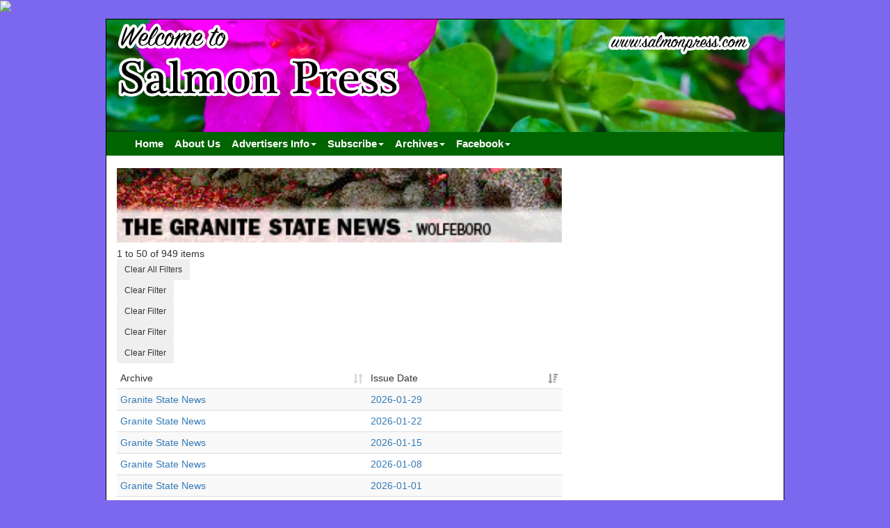

--- FILE ---
content_type: text/html; charset=utf-8
request_url: https://salmonpress.com/PdfSource/PublicPdfArchives?publicationId=21
body_size: 9982
content:






<!DOCTYPE html>
<!--
This is a starter template page. Use this page to start your new project from
scratch. This page gets rid of all links and provides the needed markup only.
-->

<html>
<head>

    <meta charset="utf-8">
    <meta http-equiv="X-UA-Compatible" content="IE=edge">
    <title>Archives</title>

    <meta content="width=device-width, initial-scale=1, maximum-scale=1, user-scalable=no" name="viewport">


    <link href="https://meshsystems.blob.core.windows.net/meshuicommon/css/jquery.qtip.min.css" rel="stylesheet" type="text/css" />
    <link href="https://cdn.datatables.net/1.10.12/css/dataTables.bootstrap.min.css" rel="stylesheet" />
    <link href="https://cdnjs.cloudflare.com/ajax/libs/bootstrap-datetimepicker/4.17.47/css/bootstrap-datetimepicker.min.css" rel="stylesheet" />

    <link href="/plugins/datepicker/datepicker3.css" rel="stylesheet" />

    <!-- Font Awesome -->
    <link rel="stylesheet" href="https://cdnjs.cloudflare.com/ajax/libs/font-awesome/4.5.0/css/font-awesome.min.css">
    <!-- Ionicons -->
    <link rel="stylesheet" href="https://cdnjs.cloudflare.com/ajax/libs/ionicons/2.0.1/css/ionicons.min.css">

    <link href="/plugins/colorpicker/bootstrap-colorpicker.min.css" rel="stylesheet" />

    <!-- Bootstrap 3.3.6 -->
    <link href="https://maxcdn.bootstrapcdn.com/bootstrap/3.3.7/css/bootstrap.min.css" rel="stylesheet" />

    <!-- Theme style -->
    <link href="/dist/css/AdminLTE.min.css" rel="stylesheet" />
    <!-- AdminLTE Skins. We have chosen the skin-blue for this starter
    page. However, you can choose any other skin. Make sure you
    apply the skin class to the body tag so the changes take effect.
    -->
    <link href="/dist/css/skins/_all-skins.min.css" rel="stylesheet" />
    <!-- HTML5 Shim and Respond.js IE8 support of HTML5 elements and media queries -->
    <!-- WARNING: Respond.js doesn't work if you view the page via file:// -->
    <!--[if lt IE 9]>
        <script src="https://oss.maxcdn.com/html5shiv/3.7.3/html5shiv.min.js"></script>
        <script src="https://oss.maxcdn.com/respond/1.4.2/respond.min.js"></script>
    <![endif]-->
    <link href="/Content/SiteBootstrap.css?v=12" rel="stylesheet" />
    <link href="/Content/SiteGpwBootstrap.css?v=23" rel="stylesheet" />

    <link href="/Content/iconlinks.css?v=7" rel="stylesheet" />
    <link href="http://linpub.blob.core.windows.net/css/b1/lpcontainerdefault.txt?v=20260128034325" rel="stylesheet" />
    <link href="http://linpub.blob.core.windows.net/css/b1/lpstyledefault.txt?v=20260128034325" rel="stylesheet" />

    <script src="https://code.jquery.com/jquery-2.2.4.min.js"
            integrity="sha256-BbhdlvQf/xTY9gja0Dq3HiwQF8LaCRTXxZKRutelT44="
            crossorigin="anonymous"></script>
    
    <script src="https://code.jquery.com/ui/1.12.1/jquery-ui.min.js"></script>




    <script src="/plugins/datepicker/bootstrap-datepicker.js"></script>
    <!-- bootstrap color picker -->

    <script src="/plugins/colorpicker/bootstrap-colorpicker.min.js"></script>

    <!-- text editor -->
    <script src="https://cdn.ckeditor.com/4.5.10/standard-all/ckeditor.js"></script>

    <script src="/Scripts/reflection.js"></script>
    <script src="/Scripts/jquery.interpolate.min.js"></script>
    <script src="/Scripts/jquery.coverflow.js"></script>

    <script src="https://cdnjs.cloudflare.com/ajax/libs/anythingslider/1.5.6.5/js/jquery.anythingslider.min.js" integrity="sha512-QJTetTsDXsjCG4To6lMR8Q7pI0m9cI0TfUEPHFNKC1I09AL8yqYSRuFPVJWkHDtI1YnEJQIGpPfCW9baeCR/KQ==" crossorigin="anonymous" referrerpolicy="no-referrer"></script>

        <link rel="apple-touch-icon-precomposed" sizes="57x57" href="/Content/favicons/b1/apple-touch-icon-57x57.png" />
        <link rel="apple-touch-icon-precomposed" sizes="114x114" href="/Content/favicons/b1/apple-touch-icon-114x114.png" />
        <link rel="apple-touch-icon-precomposed" sizes="72x72" href="/Content/favicons/b1/apple-touch-icon-72x72.png" />
        <link rel="apple-touch-icon-precomposed" sizes="144x144" href="/Content/favicons/b1/apple-touch-icon-144x144.png" />
        <link rel="apple-touch-icon-precomposed" sizes="60x60" href="/Content/favicons/b1/apple-touch-icon-60x60.png" />
        <link rel="apple-touch-icon-precomposed" sizes="120x120" href="/Content/favicons/b1/apple-touch-icon-120x120.png" />
        <link rel="apple-touch-icon-precomposed" sizes="76x76" href="/Content/favicons/b1/apple-touch-icon-76x76.png" />
        <link rel="apple-touch-icon-precomposed" sizes="152x152" href="/Content/favicons/b1/apple-touch-icon-152x152.png" />
        <link rel="icon" type="image/png" href="/Content/favicons/b1/favicon-196x196.png" sizes="196x196" />
        <link rel="icon" type="image/png" href="/Content/favicons/b1/favicon-96x96.png" sizes="96x96" />
        <link rel="icon" type="image/png" href="/Content/favicons/b1/favicon-32x32.png" sizes="32x32" />
        <link rel="icon" type="image/png" href="/Content/favicons/b1/favicon-16x16.png" sizes="16x16" />
        <link rel="icon" type="image/png" href="/Content/favicons/b1/favicon-128.png" sizes="128x128" />
        <meta name="application-name" content="Salmon Press" />
        <meta name="msapplication-TileColor" content="#FFFFFF" />
        <meta name="msapplication-TileImage" content="/Content/favicons/b1/mstile-144x144.png" />
        <meta name="msapplication-square70x70logo" content="/Content/favicons/b1/mstile-70x70.png" />
        <meta name="msapplication-square150x150logo" content="/Content/favicons/b1/mstile-150x150.png" />
        <meta name="msapplication-wide310x150logo" content="/Content/favicons/b1/mstile-310x150.png" />
        <meta name="msapplication-square310x310logo" content="/Content/favicons/b1/mstile-310x310.png" />




    <style>

        .flex-container {
            display: flex;
        }

        .flexrail {
            flex: 0 0 304px;

        }

        .flexbody {
            flex: 1;
        }

        .lpatype1{width:728px;
                  height:90px;
        }
    </style>

</head>


<!--
BODY TAG OPTIONS:
=================
Apply one or more of the following classes to get the
desired effect

|---------------------------------------------------------|
|LAYOUT OPTIONS | fixed                                   |
|               | layout-boxed                            |
|               | layout-top-nav                          |
|               | sidebar-collapse                        |
|               | sidebar-mini                            |
|---------------------------------------------------------|
-->
<body class="hold-transition mesh-client sidebar-mini fixed lpcVzyhuc2yNe " style="line-height:normal;">
    
<script type='text/javascript'>
    $('body').append('<div id="lpsitetop"></div><div id="back_to_top" style="display:none;"><a href="#lpsitetop"><img src="https://meshsystems.blob.core.windows.net/meshuicommon/baseimages/topofpagearrowgreen.png" alt="Back to Top" /></a></div>');
    $('#back_to_top a').click(function (e) {
        e.preventDefault();
        $('html, body').stop().animate({
            scrollTop: $($(this).attr('href')).offset().top
        }, 1000);
    });
    $('#back_to_top').css({
        position: 'fixed',
        right: 0,
        top: '150px'
    });
    $(document).scroll(function () {
        if ($(document).scrollTop() > 500 && $(window).width() >= 1080) {
            $('#back_to_top:hidden').fadeIn();
        } else {
            $('#back_to_top:visible').fadeOut();
        }
    });
</script>
    <div class="wrapper lpcVzyhuc2yNe">
        <div id='progress-indicator' class="progress-indicator-off">
            <img src="/Content/themes/base/images/LinearLoading.gif" />
        </div>


        <div id="lpbody" class="lpcNslpZpQTTW">

                <div id="lpflag">
                    <div class="lpflagcontent">
                        <a href="/Home/IndexBs"><img src="https://linpub.blob.core.windows.net/linpubimages/b1/flag/NHFlag2018Spring.jpg" class="lpcfRySRvrmFr" /></a>
                        <div style="clear:both;"></div>
                    </div>


                </div>

<nav class="navbardis lpcp8bscMVqy1">
<div class="container-fluid ">
<div class="navbar-header">
<button type="button" class="navbar-toggle collapsed" data-toggle="collapse" data-target="#bs-example-navbar-collapse-1" aria-expanded="false">
<span class="sr-only">Toggle navigation</span>
<span class="icon-bar"></span>
<span class="icon-bar"></span>
<span class="icon-bar"></span>
</button></div>
<div class="collapse navbar-collapse" id="bs-example-navbar-collapse-1">
<ul class="nav navbar-nav navHitemAll">
<li><a href="/PublicLayout/9/Home" class="lpslCVPjzndyC lpcKguwIWNEG3"><span class=""></span> Home</a></li><li><a href="/PublicLayout/3/About-Us" class="lpslCVPjzndyC lpcKguwIWNEG3"><span class=""></span> About Us</a></li><li class="dropdown">
<a href = "#" class="dropdown-toggle lpslCVPjzndyC lpcKguwIWNEG3" data-toggle="dropdown" role="button" aria-haspopup="true" aria-expanded="false"><span class=""></span>Advertisers Info<span class="caret"></span></a>
<ul class="dropdown-menu lpcKguwIWNEG3">
<li><a href="https://salmon.villagernewspapers.com/" class="lpslCVPjzndyC lpcKguwIWNEG3"><span class=""></span> Pay My Advertising Bill</a></li></ul></li>
<li class="dropdown">
<a href = "#" class="dropdown-toggle lpslCVPjzndyC lpcKguwIWNEG3" data-toggle="dropdown" role="button" aria-haspopup="true" aria-expanded="false"><span class=""></span>Subscribe<span class="caret"></span></a>
<ul class="dropdown-menu lpcKguwIWNEG3">
<li><a href="/LpSubscriber/SubscriberLogon" class="lpslCVPjzndyC lpcKguwIWNEG3"><span class=""></span> Your Account</a></li><li><a href="/LpSubscriber/SubscriberSignUp" class="lpslCVPjzndyC lpcKguwIWNEG3"><span class=""></span> Sign Up</a></li><li><a href="/LpSubscriber/SubscriberLogoff" class="lpslCVPjzndyC lpcKguwIWNEG3"><span class=""></span> Log Out</a></li></ul></li>
<li class="dropdown">
<a href = "#" class="dropdown-toggle lpslCVPjzndyC lpcKguwIWNEG3" data-toggle="dropdown" role="button" aria-haspopup="true" aria-expanded="false"><span class=""></span>Archives<span class="caret"></span></a>
<ul class="dropdown-menu lpcKguwIWNEG3">
<li><a href="/PdfSource/PublicPdfArchives?publicationId=24" class="lpslCVPjzndyC lpcKguwIWNEG3"><span class=""></span> Newfound Landing</a></li><li><a href="/PdfSource/PublicPdfArchives?publicationId=32" class="lpslCVPjzndyC lpcKguwIWNEG3"><span class=""></span> Mountain Ear</a></li><li><a href="/PdfSource/PublicPdfArchives?publicationId=17" class="lpslCVPjzndyC lpcKguwIWNEG3"><span class=""></span> Berlin Reporter</a></li><li><a href="/PdfSource/PublicPdfArchives?publicationId=22" class="lpslCVPjzndyC lpcKguwIWNEG3"><span class=""></span> Littleton Courier</a></li><li><a href="/PdfSource/PublicPdfArchives?publicationId=19" class="lpslCVPjzndyC lpcKguwIWNEG3"><span class=""></span> Coos County Democrat</a></li><li><a href="/PdfSource/PublicPdfArchives?publicationId=18" class="lpslCVPjzndyC lpcKguwIWNEG3"><span class=""></span> Carroll County Independent</a></li><li><a href="/PdfSource/PublicPdfArchives?publicationId=16" class="lpslCVPjzndyC lpcKguwIWNEG3"><span class=""></span> The Baysider</a></li><li><a href="/PdfSource/PublicPdfArchives?publicationId=21" class="lpslCVPjzndyC lpcKguwIWNEG3"><span class=""></span> Granite State News</a></li><li><a href="/PdfSource/PublicPdfArchives?publicationId=25" class="lpslCVPjzndyC lpcKguwIWNEG3"><span class=""></span> Record Enterprise</a></li><li><a href="/PdfSource/PublicPdfArchives?publicationId=20" class="lpslCVPjzndyC lpcKguwIWNEG3"><span class=""></span> Gilford Steamer</a></li><li><a href="/PdfSource/PublicPdfArchives?publicationId=26" class="lpslCVPjzndyC lpcKguwIWNEG3"><span class=""></span> Winnisquam Echo</a></li><li><a href="/PdfSource/PublicPdfArchives?publicationId=23" class="lpslCVPjzndyC lpcKguwIWNEG3"><span class=""></span> Meredith News</a></li></ul></li>
<li class="dropdown">
<a href = "#" class="dropdown-toggle lpslCVPjzndyC lpcKguwIWNEG3" data-toggle="dropdown" role="button" aria-haspopup="true" aria-expanded="false"><span class=""></span>Facebook<span class="caret"></span></a>
<ul class="dropdown-menu lpcKguwIWNEG3">
<li><a href="https://www.facebook.com/nhfrontpage?ref=hl" class="lpslCVPjzndyC lpcKguwIWNEG3"><span class=""></span> NH Front Page</a></li></ul></li>
</ul>
<ul class="nav navbar-nav navbar-right navHitemAll">
</ul>
</div></div></nav>



                <div class="lpcPV0mjhLJvs" id="lpLiveArea">

                    <div class="flex-container">

                        <div class="flexbody lpcyiqR7qHHWr">

                            <div class="lpbodycontent">

                                <section id="main">


                                        <div class="box-body">
                                            <div>
                                                <div><div><img src="https://linpub.blob.core.windows.net/linpubimages/b1/header/62554ddb-6ae8-4340-8bb0-c827353b8ec3.jpg" style="border:0px;width:100%;" alt="GSN09head.jpg" /><div style="clear:both;"></div></div><div style="clear:both;"></div></div>

                                            </div>
                                        </div>

                                    










<!-- Start Table -->
<div class="box " id='meshgridresults'>

    <div class="box-body ">

       
        <table style="width: 100%;" class="tableone table table-striped table-hover table-condensed" id="meshdatatable">

            <thead>
                <tr>
                    <td>Archive</td>
                    <td>Issue Date</td>
                </tr>


            </thead>
            <tbody></tbody>
        </table>

        <div style="clear:both;"></div>



    </div>
</div>

<div style="clear:both;"></div>


<script type="text/javascript">

    var nowrefresh = '';

    var usetablename = 'meshdatatable'; //name of target table

    var jSubAccess = 'False';

    console.log(jSubAccess);

    $(function() {

        var totcolumns = 2; //Total Columns
        var exportoptions = [0, 1];
        var hideit = [];

        var options = [

            { "visible": false, "targets": hideit },
            { className: "td150", "targets": [0] },
            { className: "td100", "targets": [1] },
        ];


        $('#' + usetablename).DataTable(
            {

                //orderCellsTop: true,
                //"scrollX": true,
                // "sDom": gpwmeshDataTableSetsDom(totcolumns, usetablename, 1, 1), //column count, table name, search (0 = false, 1 = true), padge (0 = false, 1 = true)
                "sDom": gpwmeshDataTableSetsDom(totcolumns, usetablename, 0,1), //column count, table name, search (0 = false, 1 = true), padge (0 = false, 1 = true)
                "aaSorting": [[1, "desc"]], //[]disables initial sort
                "language": {
                    "processing": "<span class='glyphicon glyphicon-refresh glyphicon-refresh-animate'></span>"
                },
                "processing": true,
                "serverSide": true,
                "info": true,
                responsive: true,
                //buttons: buildMeshDatatableButtons(exportoptions),

            "ajax": {
                "url": "../PdfSource/ItemIndexGetData",
                "type": "Post",
                data: function(d) {

                    var lock = document.getElementById('progress-indicator');
                    lock.className = 'progress-indicator-on';


                    d.refresh = nowrefresh == null ? false : nowrefresh;
                    d.brandId = '1';
                    d.catId = '21';

                },
                "dataSrc": function(json) {

                    nowrefresh = 'false';
                    return json.data;
                }

            },
            "columns": [


                {
                    data: 'Id',
                    "render": function (data, type, full) {

                        var useFileUrl = full.FileUrl;

                        if (useFileUrl) {
                            useFileUrl = useFileUrl.replace('http://', 'https://');
                        }
                        if (full.Id && full.IsSubscriber && jSubAccess == "True") {
                            var retString = '<a href="' + useFileUrl +
                                '">' +
                                full.SubPubName +
                                '</a>';

                            return retString;
                        }
                        else if (full.Id && full.IsSubscriber) {
                            var retString = '<a href="/LpSubscriber/SubscriberLogon?pdfreq=' + full.Id + '">' +
                                full.SubPubName +
                                '</a>';

                            return retString;
                        }
                        else if (full.Id && !full.IsSubscriber) {
                            var retString = '<a href="' + useFileUrl +
                                '">' +
                                full.SubPubName +
                                '</a>';

                            return retString;
                        }

                        return "";
                    }

                },
                {
                    data: 'IssueDate',
                    "render": function (data, type, full) {

                        var dateIt = "";
                        if (data && moment.utc(data).format('YYYY') > 2000) {
                            dateIt = moment.utc(data).format('YYYY-MM-DD');

                        }

                        var useFileUrl = full.FileUrl;

                        if (useFileUrl) {
                            useFileUrl = useFileUrl.replace('http://', 'https://');
                        }

                        if (full.Id && full.IsSubscriber && jSubAccess == "True") {
                            var retString = '<a href="' + useFileUrl +
                                '">' +
                                dateIt +
                                '</a>';

                            return retString;
                        }
                        else if (full.Id && full.IsSubscriber) {
                            var retString = '<a href="/LpSubscriber/SubscriberLogon?&pdfreq=' + full.Id + '">' +
                                dateIt +
                                '</a>';

                            return retString;
                        }
                        else if (full.Id && !full.IsSubscriber) {
                            var retString = '<a href="' + useFileUrl +
                                '">' +
                                dateIt +
                                '</a>';

                            return retString;
                        }

                        return "";
                    }

                },


            ],
            "drawCallback": function() { //Used to invoke tooltip and more after table loaded


                var lock = document.getElementById('progress-indicator');
                lock.className = 'progress-indicator-off';
                resetDisplay();


            },
            "columnDefs": options

        });

        gpwmeshDataTableCreateButtons(totcolumns, usetablename, 1, 1); //column count, table name, autofocus (0 = false, 1 = true), search (0 = false, 1 = true)




    });



</script>



                                </section>

                            </div>
                        </div>


                        <div class="flexrail  lpckv6giFn7G2 hidden-xs hidden-sm">

                            <div>



















                            </div>
                        </div>

                    </div>
                </div>

            <div class="clear"></div>

            <div id="lpfooter2">
                <div class="lpfootercontent  lpcpV2oo4i1r0">

                    <div class="row">
                        <div class="col-lg-10 col-md-10 col-sm-9 col-lg-12">


                                <div style="width: 100%;" class="layoutlook">



<div class="row">
    <div class="col-lg-12"  style="vertical-align: top;">

        

        <div>
            <div class="row">

                            <div class="col-lg-12 col-md-12 col-sm-12 col-xs-12"  style="vertical-align: top;">

                                

<div class="lpcrSCwAUOr5U"><p><span style="color:#ffffff">Copyright Salmon Press, LLC<br />
2000 - 2022</span></p></div>
                                

                            </div>


            </div>
        </div>

        
    </div>
</div>                                </div>
                        </div>
                        <div class="col-lg-2 col-md-2 col-sm-3  hidden-xs">


                            <div class="pull-right hidden-xs">

                                    <table class="lpsys" style="width:150px;">
                                        <tbody>
                                            <tr valign="top">
                                                <td>
                                                    <a href="https://www.linpub.com" style="Text-Decoration:None;" target="_top">
                                                        <img src="/Content/favicons/favicon-32x32.png" style="margin-top:2px;" alt="Linear Logo" />
                                                    </a>
                                                </td>
                                                <td>
                                                    <a href="https://www.linpub.com" style="Text-Decoration:None;" target="_top">
                                                        <span style="font-family:'Trebuchet ms', Arial, Tahoma, sans-serif;font-weight:normal;font-size:11px;line-height:9px!important;Text-Decoration:None;color:white;">Linear Publishing<br>&copy; 1999 - 2022</span>
                                                    </a>

                                                </td>
                                            </tr>
                                        </tbody>
                                    </table>



                            </div>
                        </div>

                    </div>


                </div>
            </div>
        </div>


    </div>
    <!-- ./wrapper -->
    <!-- REQUIRED JS SCRIPTS -->
    <!-- jQuery 2.2.3 -->
    
    <br />



    <div class="modal fade" id="imagemodal" tabindex="-1" role="dialog" aria-labelledby="myModalLabel" aria-hidden="true">
        <div class="modal-dialog">
            <div class="modal-content">
                
                <div class="modal-body">
                    <img src="" id="imagepreview" style="width:100%;max-width:400px;">
                </div>
                <div class="modal-footer">
                    <button type="button" class="btn btn-default" data-dismiss="modal">Close</button>
                </div>
            </div>
        </div>
    </div>


    <script type="text/javascript">

        function pop(e, f) {

            console.log(f);

            $('#imagepreview').attr('src', e); // here asign the image to the modal when the user click the enlarge link
            $('#imagepreview').css('max-width', f + "px"); // here asign the image to the modal when the user click the enlarge link
            $('#imagemodal').modal('show'); // imagemodal is the id attribute assigned to the bootstrap modal, then i use the show function
        }

    </script>

    <script>

        function popImage(i) {

            var e = document.getElementById(i);
            var option = e.options[e.selectedIndex];
            var attrs = option.attributes;
            var datarc = option.getAttribute("data-imgurl");

            if (datarc) {

                $('#imagepreview').attr('src', 'https://linpub.blob.core.windows.net' + datarc); // here asign the image to the modal when the user click the enlarge link
                //$('#imagepreview').css('max-width', f + "px"); // here asign the image to the modal when the user click the enlarge link
                $('#imagemodal').modal('show'); // imagemodal is the id attribute assigned to the bootstrap modal, then i use the show function

            }
        }
    </script>

    <script src="https://cdnjs.cloudflare.com/ajax/libs/popper.js/2.6.0/umd/popper.min.js" integrity="sha512-BmM0/BQlqh02wuK5Gz9yrbe7VyIVwOzD1o40yi1IsTjriX/NGF37NyXHfmFzIlMmoSIBXgqDiG1VNU6kB5dBbA==" crossorigin="anonymous"></script>

    <script src="https://linpub.blob.core.windows.net/java/jquery.qtip.min.js"></script>
    <script src="https://linpub.blob.core.windows.net/java/gpwlinearspec.v1.js"></script>
    <script src="https://cdnjs.cloudflare.com/ajax/libs/angular.js/1.3.13/angular.min.js"></script>
    <script src="https://cdnjs.cloudflare.com/ajax/libs/angular.js/1.3.13/angular-animate.js"></script>

    <!-- Bootstrap 3.3.7-->
    <script src="https://cdnjs.cloudflare.com/ajax/libs/twitter-bootstrap/3.3.7/js/bootstrap.min.js"></script>

    <!-- Table Stuff -->
    <script src="https://cdnjs.cloudflare.com/ajax/libs/datatables/1.10.21/js/jquery.dataTables.min.js" integrity="sha512-BkpSL20WETFylMrcirBahHfSnY++H2O1W+UnEEO4yNIl+jI2+zowyoGJpbtk6bx97fBXf++WJHSSK2MV4ghPcg==" crossorigin="anonymous"></script>
    <script src="https://cdnjs.cloudflare.com/ajax/libs/datatables/1.10.21/js/dataTables.bootstrap.min.js" integrity="sha512-F0E+jKGaUC90odiinxkfeS3zm9uUT1/lpusNtgXboaMdA3QFMUez0pBmAeXGXtGxoGZg3bLmrkSkbK1quua4/Q==" crossorigin="anonymous"></script>

    <script src="https://cdn.datatables.net/buttons/1.2.4/js/dataTables.buttons.min.js"></script>
    <script src="https://cdn.datatables.net/buttons/1.2.4/js/buttons.flash.min.js"></script>
    <script src="https://cdnjs.cloudflare.com/ajax/libs/jszip/2.5.0/jszip.min.js"></script>
    <script src="https://cdn.rawgit.com/bpampuch/pdfmake/0.1.24/build/pdfmake.min.js"></script>
    <script src="https://cdn.rawgit.com/bpampuch/pdfmake/0.1.24/build/vfs_fonts.js"></script>
    <script src="https://cdn.datatables.net/buttons/1.2.4/js/buttons.html5.min.js"></script>
    <script src="https://cdn.datatables.net/buttons/1.2.4/js/buttons.print.min.js"></script>
    <script src="https://cdn.datatables.net/responsive/2.1.1/js/dataTables.responsive.min.js"></script>
    <script src="https://cdn.datatables.net/plug-ins/1.10.13/dataRender/ellipsis.js"></script>


    <!-- SlimScroll -->
    <script src="/plugins/slimScroll/jquery.slimscroll.min.js"></script>
    <!-- FastClick -->
    <script src="/plugins/fastclick/fastclick.js"></script>


    <!-- AdminLTE App -->
    <script src="/dist/js/app.min.js"></script>
    <!-- Optionally, you can add Slimscroll and FastClick plugins.
    Both of these plugins are recommended to enhance the
    user experience. Slimscroll is required when using the
    fixed layout. -->
    <script src="https://cdnjs.cloudflare.com/ajax/libs/jquery-validate/1.17.0/jquery.validate.js" type="text/javascript"></script>
    <script src="https://cdnjs.cloudflare.com/ajax/libs/jquery-validate/1.17.0/additional-methods.js" type="text/javascript"></script>
    <script src="https://cdnjs.cloudflare.com/ajax/libs/jquery-validation-unobtrusive/3.2.6/jquery.validate.unobtrusive.min.js" type="text/javascript"></script>
    <script src="https://cdnjs.cloudflare.com/ajax/libs/jquery-timeago/1.5.3/jquery.timeago.min.js" type="text/javascript"></script>
    <script src="https://cdnjs.cloudflare.com/ajax/libs/jquery-cookie/1.4.1/jquery.cookie.min.js"></script>

    <script src="https://linpub.blob.core.windows.net/java/LinearGridBottom.v1.js"></script>

    <script src="https://cdnjs.cloudflare.com/ajax/libs/moment.js/2.18.1/moment.min.js"></script>
    <script src="https://cdnjs.cloudflare.com/ajax/libs/bootstrap-datetimepicker/4.17.37/js/bootstrap-datetimepicker.min.js"></script>

    <script src="https://cdnjs.cloudflare.com/ajax/libs/Chart.js/2.6.0/Chart.bundle.min.js"></script>

    <script src="https://linpub.blob.core.windows.net/java/justgage.js"></script>
    <script src="https://linpub.blob.core.windows.net/java/raphael.2.1.4.min.js"></script>

    <script src="https://cdnjs.cloudflare.com/ajax/libs/FileSaver.js/1.3.3/FileSaver.js"></script>

    <script src="https://cdnjs.cloudflare.com/ajax/libs/html2canvas/0.4.1/html2canvas.js"></script>

    <script language="javascript" type="text/javascript">
<!--
        function menu_gotolay(menuform) {
            // see http://www.thesitewizard.com/archive/navigation.shtml
            // for an explanation of this script and how to use it on your
            // own site

            selecteditem = menuform.newurl.selectedIndex;
            newurl = menuform.newurl.options[selecteditem].value;
            if (newurl.length != 0) {
                window.location.href = newurl;
            }
        }
        //-->
    </script>

    <script>
        jQuery(document).ready(function () {
            jQuery("time.timeago").timeago();
        });

        $.extend(true, $.fn.dataTable.defaults, {
            "sDom": '<"tdleft"i><"tdright"f><"gpwsearch"><"clear"><t><"clear"><"tdleft"l><"tdright"p><"clear">',
            "lengthMenu": [[10, 25, 50, 100, 250, 500 - 1], [10, 25, 50, 100, 250, 500, "All"]],
            "pageLength": 50,
            "fixedHeader": true,
            "columnDefs": [
                {
                    "targets": 'no-sort',
                    "orderable": false
                }
            ],
            "language": {
                "info": "_START_ to _END_ of _TOTAL_ items",
                "infoEmpty": "0 entries",
                "lengthMenu": "_MENU_ per page"
            }
        });

        $.fn.dataTable.ext.order['dom-select'] = function (settings, col) {
            return this.api().column(col, { order: 'index' }).nodes().map(function (td, i) {
                return $('select', td).val();
            });
        }

        $.fn.dataTable.ext.order['dom-select-numeric'] = function (settings, col) {
            return this.api().column(col, { order: 'index' }).nodes().map(function (td, i) {
                return $('select', td).val() * 1;
            });
        }

        $.fn.dataTableExt.ofnSearch['title-numeric'] = function (sData) {
            return sData.replace(/\n/g, " ").replace(/<.*?>/g, "");
        }


    </script>

    <script>

        function CleanTitleforLink(t) {
            if (t) {

                var filtertitle = t.replace(/[^a-z0-9 _]/gi, '');

                filtertitle = filtertitle.replaceAll(" ", "-");

                return filtertitle;
            }

            return t;
        }

        function updateclicktracker(i, t, b, u) {

                var ip = '18.216.57.71:60468';
                var userAgent = 'Mozilla/5.0 (Macintosh; Intel Mac OS X 10_15_7) AppleWebKit/537.36 (KHTML, like Gecko) Chrome/131.0.0.0 Safari/537.36; ClaudeBot/1.0; +claudebot@anthropic.com)';


            $.ajax({
                type: "POST",
                url: "/ClickandView/Update",
                data: {
                    id: i,
                    type: t,
                    brandId: b,
                    ip: ip,
                    agent: userAgent
                },
                error: function (xhr, status, error) {
                    //do something about the error
                    //console.log(error);
                },
                success: function (response) {

                    window.location.href = u;

                }
            });

        }
        function DoAjaxPostAndMore(btnClicked) {
            var $form = $(btnClicked).parents('form');

            $.ajax({
                type: "POST",
                url: $form.attr('action'),
                data: $form.serialize(),
                error: function (xhr, status, error) {
                    //do something about the error
                },
                success: function (response) {
                    //do something with response
                    //LoadBooks();

                }
            });

            return false;// if it's a link to prevent post

        };

        function CKupdate() {
            for (instance in CKEDITOR.instances)
                CKEDITOR.instances[instance].updateElement();
        }

        function showloadingnow(e) {

            var lock = document.getElementById('progress-indicator');

            lock.className = 'progress-indicator-on';


            return true;

        };


    </script>



</body>
</html>


--- FILE ---
content_type: text/html; charset=utf-8
request_url: https://salmonpress.com/PdfSource/ItemIndexGetData
body_size: 5815
content:
{"draw":2,"recordsTotal":949,"recordsFiltered":949,"PdList1":null,"PdList2":null,"PdList3":null,"PdList4":null,"PdList5":null,"PdList6":null,"PdVList1":null,"PdVList2":null,"PdVList3":null,"PdVList4":null,"PdVList5":null,"PdVList6":null,"data":[{"BrandId":1,"BrandName":"Salmon Press (NH)","CreatedUtc":"2026-01-28T15:40:52.297","FileSizeCalc":7193606.0,"FileSizeShow":7025.0,"FileUrl":"https://linpub.blob.core.windows.net/pdf/1/f0f50d15-be9f-4dae-8ae4-f51ca21ea341.pdf","Id":23202,"IsEnabled":true,"IsSubscriber":true,"IssueDate":"2026-01-29T00:00:00","ModifiedUtc":"2026-01-28T15:40:52.297","OriginalFileName":"GSNA012926.pdf","SubPubId":21,"SubPubName":"Granite State News","Title":"Granite State News 01/29/2026"},{"BrandId":1,"BrandName":"Salmon Press (NH)","CreatedUtc":"2026-01-21T13:38:08.327","FileSizeCalc":5867956.0,"FileSizeShow":5730.0,"FileUrl":"https://linpub.blob.core.windows.net/pdf/1/dc2d0546-0b90-4c45-bfff-1afa7ab26397.pdf","Id":23182,"IsEnabled":true,"IsSubscriber":true,"IssueDate":"2026-01-22T00:00:00","ModifiedUtc":"2026-01-21T13:38:08.327","OriginalFileName":"GSNA012226.pdf","SubPubId":21,"SubPubName":"Granite State News","Title":"Granite State News 01/22/2026"},{"BrandId":1,"BrandName":"Salmon Press (NH)","CreatedUtc":"2026-01-14T13:32:38.25","FileSizeCalc":6377713.0,"FileSizeShow":6228.0,"FileUrl":"https://linpub.blob.core.windows.net/pdf/1/480a124f-cff2-4582-9bd4-51f506462b8f.pdf","Id":23162,"IsEnabled":true,"IsSubscriber":true,"IssueDate":"2026-01-15T00:00:00","ModifiedUtc":"2026-01-14T13:32:38.25","OriginalFileName":"GSNA011626.pdf","SubPubId":21,"SubPubName":"Granite State News","Title":"Granite State News 01/15/2026"},{"BrandId":1,"BrandName":"Salmon Press (NH)","CreatedUtc":"2026-01-07T17:53:07","FileSizeCalc":6294742.0,"FileSizeShow":6147.0,"FileUrl":"https://linpub.blob.core.windows.net/pdf/1/aaedc000-ebac-40ea-9dc0-a7f36255a58c.pdf","Id":23141,"IsEnabled":true,"IsSubscriber":true,"IssueDate":"2026-01-08T00:00:00","ModifiedUtc":"2026-01-07T17:53:07","OriginalFileName":"GSN-2026-01-08.pdf","SubPubId":21,"SubPubName":"Granite State News","Title":"Granite State News 01/08/2026"},{"BrandId":1,"BrandName":"Salmon Press (NH)","CreatedUtc":"2025-12-30T18:56:25.947","FileSizeCalc":6094873.0,"FileSizeShow":5952.0,"FileUrl":"https://linpub.blob.core.windows.net/pdf/1/4fa554f9-7cdb-4ca3-8118-02211faa2b83.pdf","Id":23120,"IsEnabled":true,"IsSubscriber":true,"IssueDate":"2026-01-01T00:00:00","ModifiedUtc":"2025-12-30T18:56:25.947","OriginalFileName":"GSNA010126.pdf","SubPubId":21,"SubPubName":"Granite State News","Title":"Granite State News 01/01/2026"},{"BrandId":1,"BrandName":"Salmon Press (NH)","CreatedUtc":"2025-12-23T16:08:17.737","FileSizeCalc":7185891.0,"FileSizeShow":7017.0,"FileUrl":"https://linpub.blob.core.windows.net/pdf/1/0a7323d5-65bd-48fb-9f4b-bcc4da36abe4.pdf","Id":23100,"IsEnabled":true,"IsSubscriber":true,"IssueDate":"2025-12-25T00:00:00","ModifiedUtc":"2025-12-23T16:08:17.737","OriginalFileName":"GSN-2025-12-25.pdf","SubPubId":21,"SubPubName":"Granite State News","Title":"Granite State News 12/25/2025"},{"BrandId":1,"BrandName":"Salmon Press (NH)","CreatedUtc":"2025-12-16T19:43:27.937","FileSizeCalc":7183163.0,"FileSizeShow":7014.0,"FileUrl":"https://linpub.blob.core.windows.net/pdf/1/967a79e0-0c70-4e68-ac73-860d228f2636.pdf","Id":23077,"IsEnabled":true,"IsSubscriber":true,"IssueDate":"2025-12-18T00:00:00","ModifiedUtc":"2025-12-16T19:43:27.937","OriginalFileName":"GSNA121825.pdf","SubPubId":21,"SubPubName":"Granite State News","Title":"Granite State News 12/18/2025"},{"BrandId":1,"BrandName":"Salmon Press (NH)","CreatedUtc":"2025-12-11T12:30:38.153","FileSizeCalc":14388717.0,"FileSizeShow":14051.0,"FileUrl":"https://linpub.blob.core.windows.net/pdf/1/573b088b-cfff-4601-98fe-88e00234a79c.pdf","Id":23059,"IsEnabled":true,"IsSubscriber":true,"IssueDate":"2025-12-11T00:00:00","ModifiedUtc":"2025-12-11T12:30:38.153","OriginalFileName":"GSNA121125.pdf","SubPubId":21,"SubPubName":"Granite State News","Title":"Granite State News 12/11/2025"},{"BrandId":1,"BrandName":"Salmon Press (NH)","CreatedUtc":"2025-12-03T22:23:12.49","FileSizeCalc":9852272.0,"FileSizeShow":9621.0,"FileUrl":"https://linpub.blob.core.windows.net/pdf/1/cd6fd01c-707a-4214-8ee3-994069cfdea6.pdf","Id":23036,"IsEnabled":true,"IsSubscriber":true,"IssueDate":"2025-12-04T00:00:00","ModifiedUtc":"2025-12-03T22:23:12.49","OriginalFileName":"GSNA120425.pdf","SubPubId":21,"SubPubName":"Granite State News","Title":"Granite State News 12/04/2025"},{"BrandId":1,"BrandName":"Salmon Press (NH)","CreatedUtc":"2025-11-25T15:45:23.84","FileSizeCalc":15390114.0,"FileSizeShow":15029.0,"FileUrl":"https://linpub.blob.core.windows.net/pdf/1/ab543c93-0710-4eaf-ad15-9036cbadced7.pdf","Id":23015,"IsEnabled":true,"IsSubscriber":true,"IssueDate":"2025-11-27T00:00:00","ModifiedUtc":"2025-11-25T15:45:23.84","OriginalFileName":"GSNA112825.pdf","SubPubId":21,"SubPubName":"Granite State News","Title":"Granite State News 11/27/2025"},{"BrandId":1,"BrandName":"Salmon Press (NH)","CreatedUtc":"2025-11-19T14:27:47.86","FileSizeCalc":13143711.0,"FileSizeShow":12835.0,"FileUrl":"https://linpub.blob.core.windows.net/pdf/1/14793eb1-9337-4a8b-9c4e-39c2d5a601ae.pdf","Id":22994,"IsEnabled":true,"IsSubscriber":true,"IssueDate":"2025-11-20T00:00:00","ModifiedUtc":"2025-11-19T14:27:47.86","OriginalFileName":"GSNA112025.pdf","SubPubId":21,"SubPubName":"Granite State News","Title":"Granite State News 11/20/2025"},{"BrandId":1,"BrandName":"Salmon Press (NH)","CreatedUtc":"2025-11-12T14:24:46.023","FileSizeCalc":12793094.0,"FileSizeShow":12493.0,"FileUrl":"https://linpub.blob.core.windows.net/pdf/1/20914dc7-3ff9-4886-b8e4-21a4b66b3d1f.pdf","Id":22969,"IsEnabled":true,"IsSubscriber":true,"IssueDate":"2025-11-13T00:00:00","ModifiedUtc":"2025-11-12T14:24:46.023","OriginalFileName":"GSNA111325.pdf","SubPubId":21,"SubPubName":"Granite State News","Title":"Granite State News 11/13/2025"},{"BrandId":1,"BrandName":"Salmon Press (NH)","CreatedUtc":"2025-11-05T17:13:16.707","FileSizeCalc":8650811.0,"FileSizeShow":8448.0,"FileUrl":"https://linpub.blob.core.windows.net/pdf/1/2a3d0db3-e030-423a-b048-d9ced09c8399.pdf","Id":22945,"IsEnabled":true,"IsSubscriber":true,"IssueDate":"2025-11-06T00:00:00","ModifiedUtc":"2025-11-05T17:13:16.707","OriginalFileName":"GSNA110625.pdf","SubPubId":21,"SubPubName":"Granite State News","Title":"Granite State News 11/06/2025"},{"BrandId":1,"BrandName":"Salmon Press (NH)","CreatedUtc":"2025-10-29T19:02:16.723","FileSizeCalc":1.392507E+07,"FileSizeShow":13598.0,"FileUrl":"https://linpub.blob.core.windows.net/pdf/1/19cc5509-c728-49e1-a4b0-51b6dd1e5a35.pdf","Id":22922,"IsEnabled":true,"IsSubscriber":true,"IssueDate":"2025-10-30T00:00:00","ModifiedUtc":"2025-10-29T19:02:16.723","OriginalFileName":"GSNA103025.pdf","SubPubId":21,"SubPubName":"Granite State News","Title":"Granite State News 10/30/2025"},{"BrandId":1,"BrandName":"Salmon Press (NH)","CreatedUtc":"2025-10-22T13:27:19.35","FileSizeCalc":10920311.0,"FileSizeShow":10664.0,"FileUrl":"https://linpub.blob.core.windows.net/pdf/1/24e372f1-2e28-400f-b5a8-fc1652c54cf1.pdf","Id":22901,"IsEnabled":true,"IsSubscriber":true,"IssueDate":"2025-10-23T00:00:00","ModifiedUtc":"2025-10-22T13:27:19.35","OriginalFileName":"GSNA102325.pdf","SubPubId":21,"SubPubName":"Granite State News","Title":"Granite State News 10/23/2025"},{"BrandId":1,"BrandName":"Salmon Press (NH)","CreatedUtc":"2025-10-15T13:04:47.743","FileSizeCalc":8717649.0,"FileSizeShow":8513.0,"FileUrl":"https://linpub.blob.core.windows.net/pdf/1/c17447e1-fc7d-440a-b0c7-f058c7e9ee69.pdf","Id":22883,"IsEnabled":true,"IsSubscriber":true,"IssueDate":"2025-10-16T00:00:00","ModifiedUtc":"2025-10-15T13:04:47.743","OriginalFileName":"GSNA101625.pdf","SubPubId":21,"SubPubName":"Granite State News","Title":"Granite State News 10/16/2025"},{"BrandId":1,"BrandName":"Salmon Press (NH)","CreatedUtc":"2025-10-08T14:33:25.39","FileSizeCalc":14915004.0,"FileSizeShow":14565.0,"FileUrl":"https://linpub.blob.core.windows.net/pdf/1/e33491e9-1bcb-4d4b-b8d7-84248189938d.pdf","Id":22862,"IsEnabled":true,"IsSubscriber":true,"IssueDate":"2025-10-09T00:00:00","ModifiedUtc":"2025-10-08T14:33:25.39","OriginalFileName":"GSNA100925.pdf","SubPubId":21,"SubPubName":"Granite State News","Title":"Granite State News 10/09/2025"},{"BrandId":1,"BrandName":"Salmon Press (NH)","CreatedUtc":"2025-10-01T12:18:32.077","FileSizeCalc":4.617837E+07,"FileSizeShow":45096.0,"FileUrl":"https://linpub.blob.core.windows.net/pdf/1/c94847e3-1892-4092-a57d-85ed5b5f448f.pdf","Id":22838,"IsEnabled":true,"IsSubscriber":true,"IssueDate":"2025-10-02T00:00:00","ModifiedUtc":"2025-10-01T12:18:32.077","OriginalFileName":"GSN10022.pdf","SubPubId":21,"SubPubName":"Granite State News","Title":"Granite State News 10/02/2025"},{"BrandId":1,"BrandName":"Salmon Press (NH)","CreatedUtc":"2025-09-24T12:01:18.397","FileSizeCalc":4.295926E+07,"FileSizeShow":41952.0,"FileUrl":"https://linpub.blob.core.windows.net/pdf/1/511ee927-0952-4c4a-a59f-8eaf92482477.pdf","Id":22821,"IsEnabled":true,"IsSubscriber":true,"IssueDate":"2025-09-25T00:00:00","ModifiedUtc":"2025-09-24T12:01:18.397","OriginalFileName":"GSN092525.pdf","SubPubId":21,"SubPubName":"Granite State News","Title":"Granite State News 09/25/2025"},{"BrandId":1,"BrandName":"Salmon Press (NH)","CreatedUtc":"2025-09-17T12:44:48.43","FileSizeCalc":33694052.0,"FileSizeShow":32904.0,"FileUrl":"https://linpub.blob.core.windows.net/pdf/1/b04680ba-a819-4b85-8c17-a43ebf454295.pdf","Id":22789,"IsEnabled":true,"IsSubscriber":true,"IssueDate":"2025-09-18T00:00:00","ModifiedUtc":"2025-09-17T12:44:48.43","OriginalFileName":"GSN091825.pdf","SubPubId":21,"SubPubName":"Granite State News","Title":"Granite State News 09/18/2025"},{"BrandId":1,"BrandName":"Salmon Press (NH)","CreatedUtc":"2025-09-10T15:02:54.123","FileSizeCalc":1.810565E+07,"FileSizeShow":17681.0,"FileUrl":"https://linpub.blob.core.windows.net/pdf/1/c65d0b50-5cd0-4cdf-90ca-6b2c680cdf72.pdf","Id":22770,"IsEnabled":true,"IsSubscriber":true,"IssueDate":"2025-09-11T00:00:00","ModifiedUtc":"2025-09-10T15:02:54.123","OriginalFileName":"GSN.2025.0911.pdf","SubPubId":21,"SubPubName":"Granite State News","Title":"Granite State News 09/11/2025"},{"BrandId":1,"BrandName":"Salmon Press (NH)","CreatedUtc":"2025-09-03T12:58:32.01","FileSizeCalc":1.106476E+07,"FileSizeShow":10805.0,"FileUrl":"https://linpub.blob.core.windows.net/pdf/1/042d3d68-5820-4bbd-a527-cff5b5450bd0.pdf","Id":22745,"IsEnabled":true,"IsSubscriber":true,"IssueDate":"2025-09-04T00:00:00","ModifiedUtc":"2025-09-03T12:58:32.01","OriginalFileName":"GSN.09.04.25.pdf","SubPubId":21,"SubPubName":"Granite State News","Title":"Granite State News 09/04/2025"},{"BrandId":1,"BrandName":"Salmon Press (NH)","CreatedUtc":"2025-08-28T13:21:13.077","FileSizeCalc":11099326.0,"FileSizeShow":10839.0,"FileUrl":"https://linpub.blob.core.windows.net/pdf/1/6893e8da-1d18-4919-aa5b-fd482f9cb4b4.pdf","Id":22735,"IsEnabled":true,"IsSubscriber":true,"IssueDate":"2025-08-28T00:00:00","ModifiedUtc":"2025-08-28T13:21:13.077","OriginalFileName":"GSN.08.28.25.pdf","SubPubId":21,"SubPubName":"Granite State News","Title":"Granite State News 08/28/2025"},{"BrandId":1,"BrandName":"Salmon Press (NH)","CreatedUtc":"2025-08-20T14:17:49.19","FileSizeCalc":9985121.0,"FileSizeShow":9751.0,"FileUrl":"https://linpub.blob.core.windows.net/pdf/1/e85bc58a-a811-49b0-9e80-154531c47b9a.pdf","Id":22704,"IsEnabled":true,"IsSubscriber":true,"IssueDate":"2025-08-21T00:00:00","ModifiedUtc":"2025-08-20T14:17:49.19","OriginalFileName":"GSN.08.21.25.pdf","SubPubId":21,"SubPubName":"Granite State News","Title":"Granite State News 08/21/2025"},{"BrandId":1,"BrandName":"Salmon Press (NH)","CreatedUtc":"2025-08-13T13:45:39.13","FileSizeCalc":12567023.0,"FileSizeShow":12272.0,"FileUrl":"https://linpub.blob.core.windows.net/pdf/1/2fa839ca-8919-49f7-ab92-4be80254c36c.pdf","Id":22681,"IsEnabled":true,"IsSubscriber":true,"IssueDate":"2025-08-14T00:00:00","ModifiedUtc":"2025-08-13T13:45:39.13","OriginalFileName":"GSN.08.24.25.pdf","SubPubId":21,"SubPubName":"Granite State News","Title":"Granite State News 08/14/2025"},{"BrandId":1,"BrandName":"Salmon Press (NH)","CreatedUtc":"2025-08-06T13:29:52.357","FileSizeCalc":8918755.0,"FileSizeShow":8709.0,"FileUrl":"https://linpub.blob.core.windows.net/pdf/1/b69d01f4-be6e-42dc-982c-adf8be299d60.pdf","Id":22658,"IsEnabled":true,"IsSubscriber":true,"IssueDate":"2025-08-07T00:00:00","ModifiedUtc":"2025-08-06T13:29:52.357","OriginalFileName":"GSN.08.07.25.pdf","SubPubId":21,"SubPubName":"Granite State News","Title":"Granite State News 08/07/2025"},{"BrandId":1,"BrandName":"Salmon Press (NH)","CreatedUtc":"2025-07-30T11:11:36.897","FileSizeCalc":21756736.0,"FileSizeShow":21246.0,"FileUrl":"https://linpub.blob.core.windows.net/pdf/1/2c54892f-bba2-4255-82d5-e9c2f5f33854.pdf","Id":22638,"IsEnabled":true,"IsSubscriber":true,"IssueDate":"2025-07-31T00:00:00","ModifiedUtc":"2025-07-30T11:11:36.897","OriginalFileName":"GSN.07.31.25.pdf","SubPubId":21,"SubPubName":"Granite State News","Title":"Granite State News 07/31/2025"},{"BrandId":1,"BrandName":"Salmon Press (NH)","CreatedUtc":"2025-07-23T13:30:29.743","FileSizeCalc":19573332.0,"FileSizeShow":19114.0,"FileUrl":"https://linpub.blob.core.windows.net/pdf/1/0887998a-fa6c-4daa-8a83-c84d49169bb1.pdf","Id":22617,"IsEnabled":true,"IsSubscriber":true,"IssueDate":"2025-07-24T00:00:00","ModifiedUtc":"2025-07-23T13:30:29.743","OriginalFileName":"GSN.07.24.25.pdf","SubPubId":21,"SubPubName":"Granite State News","Title":"Granite State News 07/24/2025"},{"BrandId":1,"BrandName":"Salmon Press (NH)","CreatedUtc":"2025-07-16T12:37:59.96","FileSizeCalc":17289784.0,"FileSizeShow":16884.0,"FileUrl":"https://linpub.blob.core.windows.net/pdf/1/3a796e54-5f04-474a-8f8e-62b605143d98.pdf","Id":22570,"IsEnabled":true,"IsSubscriber":true,"IssueDate":"2025-07-17T00:00:00","ModifiedUtc":"2025-07-16T12:37:59.96","OriginalFileName":"GSN.07.17.25.pdf","SubPubId":21,"SubPubName":"Granite State News","Title":"Granite State News 07/17/2025"},{"BrandId":1,"BrandName":"Salmon Press (NH)","CreatedUtc":"2025-07-09T15:00:48.447","FileSizeCalc":19013496.0,"FileSizeShow":18567.0,"FileUrl":"https://linpub.blob.core.windows.net/pdf/1/d0e5b4e3-8fa8-42ba-8380-2ad36fce759a.pdf","Id":22550,"IsEnabled":true,"IsSubscriber":true,"IssueDate":"2025-07-10T00:00:00","ModifiedUtc":"2025-07-09T15:00:48.447","OriginalFileName":"GSN.07.10.25.pdf","SubPubId":21,"SubPubName":"Granite State News","Title":"Granite State News 07/10/2025"},{"BrandId":1,"BrandName":"Salmon Press (NH)","CreatedUtc":"2025-07-02T11:29:13.263","FileSizeCalc":1.381276E+07,"FileSizeShow":13489.0,"FileUrl":"https://linpub.blob.core.windows.net/pdf/1/5aedc2fb-0b3b-46e3-af71-b60ec0bd2db1.pdf","Id":22529,"IsEnabled":true,"IsSubscriber":true,"IssueDate":"2025-07-03T00:00:00","ModifiedUtc":"2025-07-02T11:29:13.263","OriginalFileName":"GSN.07.03.25.pdf","SubPubId":21,"SubPubName":"Granite State News","Title":"Granite State News 07/03/2025"},{"BrandId":1,"BrandName":"Salmon Press (NH)","CreatedUtc":"2025-06-25T14:41:30.087","FileSizeCalc":11407133.0,"FileSizeShow":11139.0,"FileUrl":"https://linpub.blob.core.windows.net/pdf/1/89b62851-fff6-4e06-9679-ff1029a6c37a.pdf","Id":22517,"IsEnabled":true,"IsSubscriber":true,"IssueDate":"2025-06-26T00:00:00","ModifiedUtc":"2025-06-25T14:41:30.087","OriginalFileName":"GSN.06.26.25.pdf","SubPubId":21,"SubPubName":"Granite State News","Title":"Granite State News 06/26/2025"},{"BrandId":1,"BrandName":"Salmon Press (NH)","CreatedUtc":"2025-06-19T12:53:18.507","FileSizeCalc":13660565.0,"FileSizeShow":13340.0,"FileUrl":"https://linpub.blob.core.windows.net/pdf/1/c10cf07f-ee62-4845-88ea-8f36357e4e71.pdf","Id":22499,"IsEnabled":true,"IsSubscriber":true,"IssueDate":"2025-06-19T00:00:00","ModifiedUtc":"2025-06-19T12:53:18.507","OriginalFileName":"GSN.06.19.25.pdf","SubPubId":21,"SubPubName":"Granite State News","Title":"Granite State News 06/19/2025"},{"BrandId":1,"BrandName":"Salmon Press (NH)","CreatedUtc":"2025-06-11T13:24:47.02","FileSizeCalc":13985078.0,"FileSizeShow":13657.0,"FileUrl":"https://linpub.blob.core.windows.net/pdf/1/a2d2d91a-b016-4a81-9bab-6c492c509d15.pdf","Id":22461,"IsEnabled":true,"IsSubscriber":true,"IssueDate":"2025-06-12T00:00:00","ModifiedUtc":"2025-06-11T13:24:47.02","OriginalFileName":"GSN.06.12.25.pdf","SubPubId":21,"SubPubName":"Granite State News","Title":"Granite State News 06/12/2025"},{"BrandId":1,"BrandName":"Salmon Press (NH)","CreatedUtc":"2025-06-04T14:01:52.63","FileSizeCalc":12952242.0,"FileSizeShow":12648.0,"FileUrl":"https://linpub.blob.core.windows.net/pdf/1/10305f5a-139d-43f6-952d-c64a3e0a1dc9.pdf","Id":22436,"IsEnabled":true,"IsSubscriber":true,"IssueDate":"2025-06-05T00:00:00","ModifiedUtc":"2025-06-04T14:01:52.63","OriginalFileName":"GSN.2025.06.05.pdf","SubPubId":21,"SubPubName":"Granite State News","Title":"Granite State News 06/05/2025"},{"BrandId":1,"BrandName":"Salmon Press (NH)","CreatedUtc":"2025-05-28T16:14:37.72","FileSizeCalc":15911401.0,"FileSizeShow":15538.0,"FileUrl":"https://linpub.blob.core.windows.net/pdf/1/0a91ed97-eee7-47b0-a0ed-cb912d8ca503.pdf","Id":22418,"IsEnabled":true,"IsSubscriber":true,"IssueDate":"2025-05-29T00:00:00","ModifiedUtc":"2025-05-28T16:14:43.233","OriginalFileName":"GSN.2025.05.29.pdf","SubPubId":21,"SubPubName":"Granite State News","Title":"Granite State News 05/29/2025"},{"BrandId":1,"BrandName":"Salmon Press (NH)","CreatedUtc":"2025-05-21T16:43:48.553","FileSizeCalc":12234031.0,"FileSizeShow":11947.0,"FileUrl":"https://linpub.blob.core.windows.net/pdf/1/a823e8b8-bd12-4ea3-aeea-c06d64db9eea.pdf","Id":22390,"IsEnabled":true,"IsSubscriber":true,"IssueDate":"2025-05-22T00:00:00","ModifiedUtc":"2025-05-21T16:43:48.553","OriginalFileName":"GSN.2025.05.22.pdf","SubPubId":21,"SubPubName":"Granite State News","Title":"Granite State News 05/22/2025"},{"BrandId":1,"BrandName":"Salmon Press (NH)","CreatedUtc":"2025-05-14T14:19:26.927","FileSizeCalc":14316312.0,"FileSizeShow":13980.0,"FileUrl":"https://linpub.blob.core.windows.net/pdf/1/8cf811a0-9db5-4201-925b-b69790615068.pdf","Id":22367,"IsEnabled":true,"IsSubscriber":true,"IssueDate":"2025-05-15T00:00:00","ModifiedUtc":"2025-05-14T14:19:26.927","OriginalFileName":"GSN.2025.05.15.pdf","SubPubId":21,"SubPubName":"Granite State News","Title":"Granite State News 05/15/2025"},{"BrandId":1,"BrandName":"Salmon Press (NH)","CreatedUtc":"2025-05-07T15:53:52.85","FileSizeCalc":6.591811E+07,"FileSizeShow":64373.0,"FileUrl":"https://linpub.blob.core.windows.net/pdf/1/62385e9b-92de-40d7-adb8-095cc9226be4.pdf","Id":22342,"IsEnabled":true,"IsSubscriber":true,"IssueDate":"2025-05-08T00:00:00","ModifiedUtc":"2025-05-07T15:53:52.85","OriginalFileName":"GSN.05.08.25.pdf","SubPubId":21,"SubPubName":"Granite State News","Title":"Granite State News 05/08/2025"},{"BrandId":1,"BrandName":"Salmon Press (NH)","CreatedUtc":"2025-04-30T15:57:32.817","FileSizeCalc":22413068.0,"FileSizeShow":21887.0,"FileUrl":"https://linpub.blob.core.windows.net/pdf/1/fbcab883-c271-422f-9e7e-9c94c5e5eed6.pdf","Id":22320,"IsEnabled":true,"IsSubscriber":true,"IssueDate":"2025-05-01T00:00:00","ModifiedUtc":"2025-04-30T15:57:32.817","OriginalFileName":"GSN.05.01.25.pdf","SubPubId":21,"SubPubName":"Granite State News","Title":"Granite State News 05/01/2025"},{"BrandId":1,"BrandName":"Salmon Press (NH)","CreatedUtc":"2025-04-23T12:22:02.547","FileSizeCalc":31383688.0,"FileSizeShow":30648.0,"FileUrl":"https://linpub.blob.core.windows.net/pdf/1/85ed791f-bc64-41d6-8464-235b41c04870.pdf","Id":22298,"IsEnabled":true,"IsSubscriber":true,"IssueDate":"2025-04-24T00:00:00","ModifiedUtc":"2025-04-23T12:22:02.547","OriginalFileName":"GSN.04.24.25.pdf","SubPubId":21,"SubPubName":"Granite State News","Title":"Granite State News 04/24/2025"},{"BrandId":1,"BrandName":"Salmon Press (NH)","CreatedUtc":"2025-04-16T13:58:29.22","FileSizeCalc":24283864.0,"FileSizeShow":23714.0,"FileUrl":"https://linpub.blob.core.windows.net/pdf/1/0371ed17-7577-48b6-9eea-2129d90a5033.pdf","Id":22278,"IsEnabled":true,"IsSubscriber":true,"IssueDate":"2025-04-17T00:00:00","ModifiedUtc":"2025-04-16T13:58:29.22","OriginalFileName":"GSN.04.17.25.pdf","SubPubId":21,"SubPubName":"Granite State News","Title":"Granite State News 04/17/2025"},{"BrandId":1,"BrandName":"Salmon Press (NH)","CreatedUtc":"2025-04-09T19:08:45.113","FileSizeCalc":60813756.0,"FileSizeShow":59388.0,"FileUrl":"https://linpub.blob.core.windows.net/pdf/1/56858adb-351d-4223-b034-237afec52355.pdf","Id":22258,"IsEnabled":true,"IsSubscriber":true,"IssueDate":"2025-04-10T00:00:00","ModifiedUtc":"2025-04-09T19:08:45.113","OriginalFileName":"GSN.04.10.25.pdf","SubPubId":21,"SubPubName":"Granite State News","Title":"Granite State News 04/10/2025"},{"BrandId":1,"BrandName":"Salmon Press (NH)","CreatedUtc":"2025-04-02T22:13:18.757","FileSizeCalc":16141513.0,"FileSizeShow":15763.0,"FileUrl":"https://linpub.blob.core.windows.net/pdf/1/2f327867-edac-4533-b0a0-f3ebd4d42ad0.pdf","Id":22249,"IsEnabled":true,"IsSubscriber":true,"IssueDate":"2025-04-03T00:00:00","ModifiedUtc":"2025-04-02T22:13:18.757","OriginalFileName":"GSN.04.03.25.pdf","SubPubId":21,"SubPubName":"Granite State News","Title":"Granite State News 04/03/2025"},{"BrandId":1,"BrandName":"Salmon Press (NH)","CreatedUtc":"2025-03-26T18:19:37.937","FileSizeCalc":52938532.0,"FileSizeShow":51697.0,"FileUrl":"https://linpub.blob.core.windows.net/pdf/1/51c49f10-d7b7-4922-ae4f-ebeefbe3ed88.pdf","Id":22213,"IsEnabled":true,"IsSubscriber":true,"IssueDate":"2025-03-27T00:00:00","ModifiedUtc":"2025-03-26T18:19:37.937","OriginalFileName":"GSN.03.27.25.pdf","SubPubId":21,"SubPubName":"Granite State News","Title":"Granite State News 03/27/2025"},{"BrandId":1,"BrandName":"Salmon Press (NH)","CreatedUtc":"2025-03-21T18:08:11.953","FileSizeCalc":57859296.0,"FileSizeShow":56503.0,"FileUrl":"https://linpub.blob.core.windows.net/pdf/1/6fc0d2a8-2e12-402c-9acf-3fe555ba829c.pdf","Id":22206,"IsEnabled":true,"IsSubscriber":true,"IssueDate":"2025-03-20T00:00:00","ModifiedUtc":"2025-03-21T18:08:11.953","OriginalFileName":"GSN.03.20.25.pdf","SubPubId":21,"SubPubName":"Granite State News","Title":"Granite State News 03/20/2025"},{"BrandId":1,"BrandName":"Salmon Press (NH)","CreatedUtc":"2025-03-12T11:55:24.313","FileSizeCalc":20144044.0,"FileSizeShow":19671.0,"FileUrl":"https://linpub.blob.core.windows.net/pdf/1/ad810625-03a6-4272-9de3-dd7fb144db61.pdf","Id":22166,"IsEnabled":true,"IsSubscriber":true,"IssueDate":"2025-03-13T00:00:00","ModifiedUtc":"2025-03-12T11:55:24.313","OriginalFileName":"GSN.03.13.25.pdf","SubPubId":21,"SubPubName":"Granite State News","Title":"Granite State News 03/13/2025"},{"BrandId":1,"BrandName":"Salmon Press (NH)","CreatedUtc":"2025-03-05T21:11:59.703","FileSizeCalc":8813882.0,"FileSizeShow":8607.0,"FileUrl":"https://linpub.blob.core.windows.net/pdf/1/7b310dbe-d55f-4df6-af5c-8ef6509a46fe.pdf","Id":22145,"IsEnabled":true,"IsSubscriber":true,"IssueDate":"2025-03-06T00:00:00","ModifiedUtc":"2025-03-05T21:11:59.703","OriginalFileName":"GSN.03.06.2025.pdf","SubPubId":21,"SubPubName":"Granite State News","Title":"Granite State News 03/06/2025"},{"BrandId":1,"BrandName":"Salmon Press (NH)","CreatedUtc":"2025-02-26T19:29:33.25","FileSizeCalc":20143092.0,"FileSizeShow":19670.0,"FileUrl":"https://linpub.blob.core.windows.net/pdf/1/c9b5316a-00e6-4328-8234-7155c1262ba3.pdf","Id":22126,"IsEnabled":true,"IsSubscriber":true,"IssueDate":"2025-02-27T00:00:00","ModifiedUtc":"2025-02-26T19:29:33.25","OriginalFileName":"GSN.02.27.25.pdf","SubPubId":21,"SubPubName":"Granite State News","Title":"Granite State News 02/27/2025"},{"BrandId":1,"BrandName":"Salmon Press (NH)","CreatedUtc":"2025-02-19T18:20:55.8","FileSizeCalc":2.30956E+07,"FileSizeShow":22554.0,"FileUrl":"https://linpub.blob.core.windows.net/pdf/1/b9b33a5e-5a6d-478a-a321-8dc833e275bb.pdf","Id":22106,"IsEnabled":true,"IsSubscriber":true,"IssueDate":"2025-02-20T00:00:00","ModifiedUtc":"2025-02-19T18:20:55.8","OriginalFileName":"GSN.02.20.25.pdf","SubPubId":21,"SubPubName":"Granite State News","Title":"Granite State News 02/20/2025"}]}

--- FILE ---
content_type: text/css
request_url: https://linpub.blob.core.windows.net/css/b1/lpcontainerdefault.txt?v=20260128034325
body_size: 2053
content:

.lpcdxi2hKCBYm{border:#000000 1px solid;
padding: 10px;
box-shadow:6px 5px 5px #808080;
background-color:#7CFC00;
}
.lpcdxi2hKCBYm:hover{background-color:#FF00FF;
}


.lpcg5vR0W7Qpl{ background: url("https://linpub.blob.core.windows.net/linpubimages/b1/container/callink.gif") repeat scroll left top ;
background-color:#BC8F8F !important;
}
.lpcg5vR0W7Qpl:hover{background-color:#FF7F50 !important;
}


.lpcjvnAJmgwJ7{background-color:#FF6347 !important;
}
.lpcjvnAJmgwJ7:hover{background-color:#f5df1d !important;
}


.lpcVzyhuc2yNe{background-color:#7B68EE;
}

.lpcNslpZpQTTW{border:#000000 1px solid;
margin: 10px auto 0px auto ;
width:976px;
background-color:#FFFFFF !important;
}
@media only screen and (min-device-width:320px) and (max-device-width:900px) {.lpcNslpZpQTTW{margin: 0px 0px 0px 0px!important;
width:100vw;}}


.lpcp8bscMVqy1{margin: 0px 0px 10px 0px ;
padding: 3px!important;
background-color:#006400 !important;
}

.lpcKguwIWNEG3{padding: 4px 8px 4px 8px!important;
background-color:#006400 !important;
}
.lpcKguwIWNEG3:hover{background-color:#8B008B !important;
}


.lpcrSCwAUOr5U{}

.lpc0C6Pn5hQr8{border-bottom:#808080 1px dotted;
margin: 0px 0px 5px 0px!important;
padding: 0px 0px 5px 0px!important;
}

.lpchEwyRF5kKG{border:#000000 1px solid;
}

.lpcMQvgfhHLDh{border-top:#000000 1px solid;
margin: 10px 0px 0px 0px!important;
padding: 10px 0px 0px 0px!important;
}

.lpcfRySRvrmFr{width:976px;
}
@media only screen and (min-device-width:320px) and (max-device-width:900px) {.lpcfRySRvrmFr{width: 100vw;
        margin-right: auto;
        margin-left: auto;}}


.lpcfPoDcwztZH{border:#000000 1px solid;
margin: 0px 0px 15px 0px ;
width:300px;
}

.lpcpV2oo4i1r0{padding: 10px!important;
background-color:#7B68EE !important;
}

.lpcyiqR7qHHWr{padding: 8px 15px 36px 15px!important;
}

.lpckv6giFn7G2{padding: 0px 15px 0px 0px!important;
}

.lpcV4Mn3VcZpv{border:#000000 1px solid;
padding: 8px 0px 8px 0px!important;
}

.lpcPV0mjhLJvs{}


--- FILE ---
content_type: text/css
request_url: https://linpub.blob.core.windows.net/css/b1/lpstyledefault.txt?v=20260128034325
body_size: 3130
content:

.lps77800c2ecfc7482e97ca5a58d4306436{font-family: "Dancing Script","Brush Script MT",Cursive;font-size: 16px;line-height: normal;font-style: italic;text-align: justify;color: #20B2AA;font-weight: 400;}
.lps77800c2ecfc7482e97ca5a58d4306436 a:link, a:active {color: #FF0000;}
.lps77800c2ecfc7482e97ca5a58d4306436 a:hover {color: #FF8C00;}
.lps77800c2ecfc7482e97ca5a58d4306436 a:visited {color: #FF8C00;}

.lpsxwn7ddsmenawmz7{font-family: "Brush Script MT",Cursive;font-size: 16px;line-height: normal;color: #696969;font-weight: 400;}
.lpsxwn7ddsmenawmz7 a:link, a:active {color: #FF0000;}
.lpsxwn7ddsmenawmz7 a:hover {color: #FFD700;}
.lpsxwn7ddsmenawmz7 a:visited {color: #FF0000;}

.lps-wsa4tt{font-family: "Tahoma","Trebuchet ms","Verdana","Helvetica","Arial",Sans-Serif;font-size: 18px;line-height: normal;color: #696969;font-weight: 400;}
.lps-wsa4tt a:link, a:active {color: #FF4500;}
.lps-wsa4tt a:hover {color: #696969;}
.lps-wsa4tt a:visited {color: #696969;}

.lpshfDhTLyxv8{font-family: "Corbel","Trebuchet ms","Verdana","Helvetica","Tahoma","Arial",Sans-Serif;font-size: 12px;line-height: 16px;text-align: justify;color: #00008B;font-weight: 400;}
.lpshfDhTLyxv8 a:link, a:active {color: #FF0000;}
.lpshfDhTLyxv8 a:hover {color: #00008B;}
.lpshfDhTLyxv8 a:visited {color: #00008B;}

.lpslCVPjzndyC{font-family: "Futura Book","Trebuchet ms","Verdana","Helvetica","Tahoma","Arial",Sans-Serif;font-size: 15px;line-height: normal;color: #FFFFFF!important;font-weight: 700;}
 a.lpslCVPjzndyC:link, a.lpslCVPjzndyC:active {color: #FFFFFF!important;}
 a.lpslCVPjzndyC:hover {color: #f5df1d!important;}
 a.lpslCVPjzndyC:visited {color: #FFFFFF!important;}

.lps9EIcllJAq5{font-family: "Constantia","Garamond","Georgia","Times New Roman",Serif;font-size: 17px;line-height: normal;color: #808080!important;font-weight: 400;}
 a.lps9EIcllJAq5:link, a.lps9EIcllJAq5:active {color: #808080!important;}
 a.lps9EIcllJAq5:hover {color: #FF0000!important;}
 a.lps9EIcllJAq5:visited {color: #808080!important;}

.lpsr56NwmigcE{font-family: "Lucida Grande","Trebuchet ms","Verdana","Helvetica","Tahoma","Arial",Sans-Serif;font-size: 11px;line-height: normal;color: #808080!important;font-weight: 400;}
 a.lpsr56NwmigcE:link, a.lpsr56NwmigcE:active {color: #808080!important;}
 a.lpsr56NwmigcE:hover {color: #FF0000!important;}
 a.lpsr56NwmigcE:visited {color: #808080!important;}

.lpsS3DtMeiPUk{font-family: "Lucida Grande","Trebuchet ms","Verdana","Helvetica","Tahoma","Arial",Sans-Serif;font-size: 11px;line-height: normal;color: #000000!important;font-weight: 400;}
 a.lpsS3DtMeiPUk:link, a.lpsS3DtMeiPUk:active {color: #808080!important;}
 a.lpsS3DtMeiPUk:hover {color: #FF0000!important;}
 a.lpsS3DtMeiPUk:visited {color: #808080!important;}

.lpsgJfIBjT0L8{font-family: "Constantia","Garamond","Georgia","Times New Roman",Serif;font-size: 14px;line-height: normal;color: #808080!important;font-weight: 400;}
 a.lpsgJfIBjT0L8:link, a.lpsgJfIBjT0L8:active {color: #808080!important;}
 a.lpsgJfIBjT0L8:hover {color: #FF0000!important;}
 a.lpsgJfIBjT0L8:visited {color: #808080!important;}


--- FILE ---
content_type: application/javascript; charset=utf-8
request_url: https://cdnjs.cloudflare.com/ajax/libs/angular.js/1.3.13/angular-animate.js
body_size: 16803
content:
/**
 * @license AngularJS v1.3.13
 * (c) 2010-2014 Google, Inc. http://angularjs.org
 * License: MIT
 */
(function(window, angular, undefined) {'use strict';

/* jshint maxlen: false */

/**
 * @ngdoc module
 * @name ngAnimate
 * @description
 *
 * The `ngAnimate` module provides support for JavaScript, CSS3 transition and CSS3 keyframe animation hooks within existing core and custom directives.
 *
 * <div doc-module-components="ngAnimate"></div>
 *
 * # Usage
 *
 * To see animations in action, all that is required is to define the appropriate CSS classes
 * or to register a JavaScript animation via the `myModule.animation()` function. The directives that support animation automatically are:
 * `ngRepeat`, `ngInclude`, `ngIf`, `ngSwitch`, `ngShow`, `ngHide`, `ngView` and `ngClass`. Custom directives can take advantage of animation
 * by using the `$animate` service.
 *
 * Below is a more detailed breakdown of the supported animation events provided by pre-existing ng directives:
 *
 * | Directive                                                                                                | Supported Animations                                                     |
 * |----------------------------------------------------------------------------------------------------------|--------------------------------------------------------------------------|
 * | {@link ng.directive:ngRepeat#animations ngRepeat}                                                        | enter, leave and move                                                    |
 * | {@link ngRoute.directive:ngView#animations ngView}                                                       | enter and leave                                                          |
 * | {@link ng.directive:ngInclude#animations ngInclude}                                                      | enter and leave                                                          |
 * | {@link ng.directive:ngSwitch#animations ngSwitch}                                                        | enter and leave                                                          |
 * | {@link ng.directive:ngIf#animations ngIf}                                                                | enter and leave                                                          |
 * | {@link ng.directive:ngClass#animations ngClass}                                                          | add and remove (the CSS class(es) present)                               |
 * | {@link ng.directive:ngShow#animations ngShow} & {@link ng.directive:ngHide#animations ngHide}            | add and remove (the ng-hide class value)                                 |
 * | {@link ng.directive:form#animation-hooks form} & {@link ng.directive:ngModel#animation-hooks ngModel}    | add and remove (dirty, pristine, valid, invalid & all other validations) |
 * | {@link module:ngMessages#animations ngMessages}                                                          | add and remove (ng-active & ng-inactive)                                 |
 * | {@link module:ngMessages#animations ngMessage}                                                           | enter and leave                                                          |
 *
 * You can find out more information about animations upon visiting each directive page.
 *
 * Below is an example of how to apply animations to a directive that supports animation hooks:
 *
 * ```html
 * <style type="text/css">
 * .slide.ng-enter, .slide.ng-leave {
 *   -webkit-transition:0.5s linear all;
 *   transition:0.5s linear all;
 * }
 *
 * .slide.ng-enter { }        /&#42; starting animations for enter &#42;/
 * .slide.ng-enter.ng-enter-active { } /&#42; terminal animations for enter &#42;/
 * .slide.ng-leave { }        /&#42; starting animations for leave &#42;/
 * .slide.ng-leave.ng-leave-active { } /&#42; terminal animations for leave &#42;/
 * </style>
 *
 * <!--
 * the animate service will automatically add .ng-enter and .ng-leave to the element
 * to trigger the CSS transition/animations
 * -->
 * <ANY class="slide" ng-include="..."></ANY>
 * ```
 *
 * Keep in mind that, by default, if an animation is running, any child elements cannot be animated
 * until the parent element's animation has completed. This blocking feature can be overridden by
 * placing the `ng-animate-children` attribute on a parent container tag.
 *
 * ```html
 * <div class="slide-animation" ng-if="on" ng-animate-children>
 *   <div class="fade-animation" ng-if="on">
 *     <div class="explode-animation" ng-if="on">
 *        ...
 *     </div>
 *   </div>
 * </div>
 * ```
 *
 * When the `on` expression value changes and an animation is triggered then each of the elements within
 * will all animate without the block being applied to child elements.
 *
 * ## Are animations run when the application starts?
 * No they are not. When an application is bootstrapped Angular will disable animations from running to avoid
 * a frenzy of animations from being triggered as soon as the browser has rendered the screen. For this to work,
 * Angular will wait for two digest cycles until enabling animations. From there on, any animation-triggering
 * layout changes in the application will trigger animations as normal.
 *
 * In addition, upon bootstrap, if the routing system or any directives or load remote data (via $http) then Angular
 * will automatically extend the wait time to enable animations once **all** of the outbound HTTP requests
 * are complete.
 *
 * ## CSS-defined Animations
 * The animate service will automatically apply two CSS classes to the animated element and these two CSS classes
 * are designed to contain the start and end CSS styling. Both CSS transitions and keyframe animations are supported
 * and can be used to play along with this naming structure.
 *
 * The following code below demonstrates how to perform animations using **CSS transitions** with Angular:
 *
 * ```html
 * <style type="text/css">
 * /&#42;
 *  The animate class is apart of the element and the ng-enter class
 *  is attached to the element once the enter animation event is triggered
 * &#42;/
 * .reveal-animation.ng-enter {
 *  -webkit-transition: 1s linear all; /&#42; Safari/Chrome &#42;/
 *  transition: 1s linear all; /&#42; All other modern browsers and IE10+ &#42;/
 *
 *  /&#42; The animation preparation code &#42;/
 *  opacity: 0;
 * }
 *
 * /&#42;
 *  Keep in mind that you want to combine both CSS
 *  classes together to avoid any CSS-specificity
 *  conflicts
 * &#42;/
 * .reveal-animation.ng-enter.ng-enter-active {
 *  /&#42; The animation code itself &#42;/
 *  opacity: 1;
 * }
 * </style>
 *
 * <div class="view-container">
 *   <div ng-view class="reveal-animation"></div>
 * </div>
 * ```
 *
 * The following code below demonstrates how to perform animations using **CSS animations** with Angular:
 *
 * ```html
 * <style type="text/css">
 * .reveal-animation.ng-enter {
 *   -webkit-animation: enter_sequence 1s linear; /&#42; Safari/Chrome &#42;/
 *   animation: enter_sequence 1s linear; /&#42; IE10+ and Future Browsers &#42;/
 * }
 * @-webkit-keyframes enter_sequence {
 *   from { opacity:0; }
 *   to { opacity:1; }
 * }
 * @keyframes enter_sequence {
 *   from { opacity:0; }
 *   to { opacity:1; }
 * }
 * </style>
 *
 * <div class="view-container">
 *   <div ng-view class="reveal-animation"></div>
 * </div>
 * ```
 *
 * Both CSS3 animations and transitions can be used together and the animate service will figure out the correct duration and delay timing.
 *
 * Upon DOM mutation, the event class is added first (something like `ng-enter`), then the browser prepares itself to add
 * the active class (in this case `ng-enter-active`) which then triggers the animation. The animation module will automatically
 * detect the CSS code to determine when the animation ends. Once the animation is over then both CSS classes will be
 * removed from the DOM. If a browser does not support CSS transitions or CSS animations then the animation will start and end
 * immediately resulting in a DOM element that is at its final state. This final state is when the DOM element
 * has no CSS transition/animation classes applied to it.
 *
 * ### Structural transition animations
 *
 * Structural transitions (such as enter, leave and move) will always apply a `0s none` transition
 * value to force the browser into rendering the styles defined in the setup (`.ng-enter`, `.ng-leave`
 * or `.ng-move`) class. This means that any active transition animations operating on the element
 * will be cut off to make way for the enter, leave or move animation.
 *
 * ### Class-based transition animations
 *
 * Class-based transitions refer to transition animations that are triggered when a CSS class is
 * added to or removed from the element (via `$animate.addClass`, `$animate.removeClass`,
 * `$animate.setClass`, or by directives such as `ngClass`, `ngModel` and `form`).
 * They are different when compared to structural animations since they **do not cancel existing
 * animations** nor do they **block successive transitions** from rendering on the same element.
 * This distinction allows for **multiple class-based transitions** to be performed on the same element.
 *
 * In addition to ngAnimate supporting the default (natural) functionality of class-based transition
 * animations, ngAnimate also decorates the element with starting and ending CSS classes to aid the
 * developer in further styling the element throughout the transition animation. Earlier versions
 * of ngAnimate may have caused natural CSS transitions to break and not render properly due to
 * $animate temporarily blocking transitions using `0s none` in order to allow the setup CSS class
 * (the `-add` or `-remove` class) to be applied without triggering an animation. However, as of
 * **version 1.3**, this workaround has been removed with ngAnimate and all non-ngAnimate CSS
 * class transitions are compatible with ngAnimate.
 *
 * There is, however, one special case when dealing with class-based transitions in ngAnimate.
 * When rendering class-based transitions that make use of the setup and active CSS classes
 * (e.g. `.fade-add` and `.fade-add-active` for when `.fade` is added) be sure to define
 * the transition value **on the active CSS class** and not the setup class.
 *
 * ```css
 * .fade-add {
 *   /&#42; remember to place a 0s transition here
 *      to ensure that the styles are applied instantly
 *      even if the element already has a transition style &#42;/
 *   transition:0s linear all;
 *
 *   /&#42; starting CSS styles &#42;/
 *   opacity:1;
 * }
 * .fade-add.fade-add-active {
 *   /&#42; this will be the length of the animation &#42;/
 *   transition:1s linear all;
 *   opacity:0;
 * }
 * ```
 *
 * The setup CSS class (in this case `.fade-add`) also has a transition style property, however, it
 * has a duration of zero. This may not be required, however, incase the browser is unable to render
 * the styling present in this CSS class instantly then it could be that the browser is attempting
 * to perform an unnecessary transition.
 *
 * This workaround, however, does not apply to  standard class-based transitions that are rendered
 * when a CSS class containing a transition is applied to an element:
 *
 * ```css
 * /&#42; this works as expected &#42;/
 * .fade {
 *   transition:1s linear all;
 *   opacity:0;
 * }
 * ```
 *
 * Please keep this in mind when coding the CSS markup that will be used within class-based transitions.
 * Also, try not to mix the two class-based animation flavors together since the CSS code may become
 * overly complex.
 *
 *
 * ### Preventing Collisions With Third Party Libraries
 *
 * Some third-party frameworks place animation duration defaults across many element or className
 * selectors in order to make their code small and reuseable. This can lead to issues with ngAnimate, which
 * is expecting actual animations on these elements and has to wait for their completion.
 *
 * You can prevent this unwanted behavior by using a prefix on all your animation classes:
 *
 * ```css
 * /&#42; prefixed with animate- &#42;/
 * .animate-fade-add.animate-fade-add-active {
 *   transition:1s linear all;
 *   opacity:0;
 * }
 * ```
 *
 * You then configure `$animate` to enforce this prefix:
 *
 * ```js
 * $animateProvider.classNameFilter(/animate-/);
 * ```
 * </div>
 *
 * ### CSS Staggering Animations
 * A Staggering animation is a collection of animations that are issued with a slight delay in between each successive operation resulting in a
 * curtain-like effect. The ngAnimate module (versions >=1.2) supports staggering animations and the stagger effect can be
 * performed by creating a **ng-EVENT-stagger** CSS class and attaching that class to the base CSS class used for
 * the animation. The style property expected within the stagger class can either be a **transition-delay** or an
 * **animation-delay** property (or both if your animation contains both transitions and keyframe animations).
 *
 * ```css
 * .my-animation.ng-enter {
 *   /&#42; standard transition code &#42;/
 *   -webkit-transition: 1s linear all;
 *   transition: 1s linear all;
 *   opacity:0;
 * }
 * .my-animation.ng-enter-stagger {
 *   /&#42; this will have a 100ms delay between each successive leave animation &#42;/
 *   -webkit-transition-delay: 0.1s;
 *   transition-delay: 0.1s;
 *
 *   /&#42; in case the stagger doesn't work then these two values
 *    must be set to 0 to avoid an accidental CSS inheritance &#42;/
 *   -webkit-transition-duration: 0s;
 *   transition-duration: 0s;
 * }
 * .my-animation.ng-enter.ng-enter-active {
 *   /&#42; standard transition styles &#42;/
 *   opacity:1;
 * }
 * ```
 *
 * Staggering animations work by default in ngRepeat (so long as the CSS class is defined). Outside of ngRepeat, to use staggering animations
 * on your own, they can be triggered by firing multiple calls to the same event on $animate. However, the restrictions surrounding this
 * are that each of the elements must have the same CSS className value as well as the same parent element. A stagger operation
 * will also be reset if more than 10ms has passed after the last animation has been fired.
 *
 * The following code will issue the **ng-leave-stagger** event on the element provided:
 *
 * ```js
 * var kids = parent.children();
 *
 * $animate.leave(kids[0]); //stagger index=0
 * $animate.leave(kids[1]); //stagger index=1
 * $animate.leave(kids[2]); //stagger index=2
 * $animate.leave(kids[3]); //stagger index=3
 * $animate.leave(kids[4]); //stagger index=4
 *
 * $timeout(function() {
 *   //stagger has reset itself
 *   $animate.leave(kids[5]); //stagger index=0
 *   $animate.leave(kids[6]); //stagger index=1
 * }, 100, false);
 * ```
 *
 * Stagger animations are currently only supported within CSS-defined animations.
 *
 * ## JavaScript-defined Animations
 * In the event that you do not want to use CSS3 transitions or CSS3 animations or if you wish to offer animations on browsers that do not
 * yet support CSS transitions/animations, then you can make use of JavaScript animations defined inside of your AngularJS module.
 *
 * ```js
 * //!annotate="YourApp" Your AngularJS Module|Replace this or ngModule with the module that you used to define your application.
 * var ngModule = angular.module('YourApp', ['ngAnimate']);
 * ngModule.animation('.my-crazy-animation', function() {
 *   return {
 *     enter: function(element, done) {
 *       //run the animation here and call done when the animation is complete
 *       return function(cancelled) {
 *         //this (optional) function will be called when the animation
 *         //completes or when the animation is cancelled (the cancelled
 *         //flag will be set to true if cancelled).
 *       };
 *     },
 *     leave: function(element, done) { },
 *     move: function(element, done) { },
 *
 *     //animation that can be triggered before the class is added
 *     beforeAddClass: function(element, className, done) { },
 *
 *     //animation that can be triggered after the class is added
 *     addClass: function(element, className, done) { },
 *
 *     //animation that can be triggered before the class is removed
 *     beforeRemoveClass: function(element, className, done) { },
 *
 *     //animation that can be triggered after the class is removed
 *     removeClass: function(element, className, done) { }
 *   };
 * });
 * ```
 *
 * JavaScript-defined animations are created with a CSS-like class selector and a collection of events which are set to run
 * a javascript callback function. When an animation is triggered, $animate will look for a matching animation which fits
 * the element's CSS class attribute value and then run the matching animation event function (if found).
 * In other words, if the CSS classes present on the animated element match any of the JavaScript animations then the callback function will
 * be executed. It should be also noted that only simple, single class selectors are allowed (compound class selectors are not supported).
 *
 * Within a JavaScript animation, an object containing various event callback animation functions is expected to be returned.
 * As explained above, these callbacks are triggered based on the animation event. Therefore if an enter animation is run,
 * and the JavaScript animation is found, then the enter callback will handle that animation (in addition to the CSS keyframe animation
 * or transition code that is defined via a stylesheet).
 *
 *
 * ### Applying Directive-specific Styles to an Animation
 * In some cases a directive or service may want to provide `$animate` with extra details that the animation will
 * include into its animation. Let's say for example we wanted to render an animation that animates an element
 * towards the mouse coordinates as to where the user clicked last. By collecting the X/Y coordinates of the click
 * (via the event parameter) we can set the `top` and `left` styles into an object and pass that into our function
 * call to `$animate.addClass`.
 *
 * ```js
 * canvas.on('click', function(e) {
 *   $animate.addClass(element, 'on', {
 *     to: {
 *       left : e.client.x + 'px',
 *       top : e.client.y + 'px'
 *     }
 *   }):
 * });
 * ```
 *
 * Now when the animation runs, and a transition or keyframe animation is picked up, then the animation itself will
 * also include and transition the styling of the `left` and `top` properties into its running animation. If we want
 * to provide some starting animation values then we can do so by placing the starting animations styles into an object
 * called `from` in the same object as the `to` animations.
 *
 * ```js
 * canvas.on('click', function(e) {
 *   $animate.addClass(element, 'on', {
 *     from: {
 *        position: 'absolute',
 *        left: '0px',
 *        top: '0px'
 *     },
 *     to: {
 *       left : e.client.x + 'px',
 *       top : e.client.y + 'px'
 *     }
 *   }):
 * });
 * ```
 *
 * Once the animation is complete or cancelled then the union of both the before and after styles are applied to the
 * element. If `ngAnimate` is not present then the styles will be applied immediately.
 *
 */

angular.module('ngAnimate', ['ng'])

  /**
   * @ngdoc provider
   * @name $animateProvider
   * @description
   *
   * The `$animateProvider` allows developers to register JavaScript animation event handlers directly inside of a module.
   * When an animation is triggered, the $animate service will query the $animate service to find any animations that match
   * the provided name value.
   *
   * Requires the {@link ngAnimate `ngAnimate`} module to be installed.
   *
   * Please visit the {@link ngAnimate `ngAnimate`} module overview page learn more about how to use animations in your application.
   *
   */
  .directive('ngAnimateChildren', function() {
    var NG_ANIMATE_CHILDREN = '$$ngAnimateChildren';
    return function(scope, element, attrs) {
      var val = attrs.ngAnimateChildren;
      if (angular.isString(val) && val.length === 0) { //empty attribute
        element.data(NG_ANIMATE_CHILDREN, true);
      } else {
        scope.$watch(val, function(value) {
          element.data(NG_ANIMATE_CHILDREN, !!value);
        });
      }
    };
  })

  //this private service is only used within CSS-enabled animations
  //IE8 + IE9 do not support rAF natively, but that is fine since they
  //also don't support transitions and keyframes which means that the code
  //below will never be used by the two browsers.
  .factory('$$animateReflow', ['$$rAF', '$document', function($$rAF, $document) {
    var bod = $document[0].body;
    return function(fn) {
      //the returned function acts as the cancellation function
      return $$rAF(function() {
        //the line below will force the browser to perform a repaint
        //so that all the animated elements within the animation frame
        //will be properly updated and drawn on screen. This is
        //required to perform multi-class CSS based animations with
        //Firefox. DO NOT REMOVE THIS LINE.
        var a = bod.offsetWidth + 1;
        fn();
      });
    };
  }])

  .config(['$provide', '$animateProvider', function($provide, $animateProvider) {
    var noop = angular.noop;
    var forEach = angular.forEach;
    var selectors = $animateProvider.$$selectors;
    var isArray = angular.isArray;
    var isString = angular.isString;
    var isObject = angular.isObject;

    var ELEMENT_NODE = 1;
    var NG_ANIMATE_STATE = '$$ngAnimateState';
    var NG_ANIMATE_CHILDREN = '$$ngAnimateChildren';
    var NG_ANIMATE_CLASS_NAME = 'ng-animate';
    var rootAnimateState = {running: true};

    function extractElementNode(element) {
      for (var i = 0; i < element.length; i++) {
        var elm = element[i];
        if (elm.nodeType == ELEMENT_NODE) {
          return elm;
        }
      }
    }

    function prepareElement(element) {
      return element && angular.element(element);
    }

    function stripCommentsFromElement(element) {
      return angular.element(extractElementNode(element));
    }

    function isMatchingElement(elm1, elm2) {
      return extractElementNode(elm1) == extractElementNode(elm2);
    }
    var $$jqLite;
    $provide.decorator('$animate',
        ['$delegate', '$$q', '$injector', '$sniffer', '$rootElement', '$$asyncCallback', '$rootScope', '$document', '$templateRequest', '$$jqLite',
 function($delegate,   $$q,   $injector,   $sniffer,   $rootElement,   $$asyncCallback,   $rootScope,   $document,   $templateRequest,   $$$jqLite) {

      $$jqLite = $$$jqLite;
      $rootElement.data(NG_ANIMATE_STATE, rootAnimateState);

      // Wait until all directive and route-related templates are downloaded and
      // compiled. The $templateRequest.totalPendingRequests variable keeps track of
      // all of the remote templates being currently downloaded. If there are no
      // templates currently downloading then the watcher will still fire anyway.
      var deregisterWatch = $rootScope.$watch(
        function() { return $templateRequest.totalPendingRequests; },
        function(val, oldVal) {
          if (val !== 0) return;
          deregisterWatch();

          // Now that all templates have been downloaded, $animate will wait until
          // the post digest queue is empty before enabling animations. By having two
          // calls to $postDigest calls we can ensure that the flag is enabled at the
          // very end of the post digest queue. Since all of the animations in $animate
          // use $postDigest, it's important that the code below executes at the end.
          // This basically means that the page is fully downloaded and compiled before
          // any animations are triggered.
          $rootScope.$$postDigest(function() {
            $rootScope.$$postDigest(function() {
              rootAnimateState.running = false;
            });
          });
        }
      );

      var globalAnimationCounter = 0;
      var classNameFilter = $animateProvider.classNameFilter();
      var isAnimatableClassName = !classNameFilter
              ? function() { return true; }
              : function(className) {
                return classNameFilter.test(className);
              };

      function classBasedAnimationsBlocked(element, setter) {
        var data = element.data(NG_ANIMATE_STATE) || {};
        if (setter) {
          data.running = true;
          data.structural = true;
          element.data(NG_ANIMATE_STATE, data);
        }
        return data.disabled || (data.running && data.structural);
      }

      function runAnimationPostDigest(fn) {
        var cancelFn, defer = $$q.defer();
        defer.promise.$$cancelFn = function() {
          cancelFn && cancelFn();
        };
        $rootScope.$$postDigest(function() {
          cancelFn = fn(function() {
            defer.resolve();
          });
        });
        return defer.promise;
      }

      function parseAnimateOptions(options) {
        // some plugin code may still be passing in the callback
        // function as the last param for the $animate methods so
        // it's best to only allow string or array values for now
        if (isObject(options)) {
          if (options.tempClasses && isString(options.tempClasses)) {
            options.tempClasses = options.tempClasses.split(/\s+/);
          }
          return options;
        }
      }

      function resolveElementClasses(element, cache, runningAnimations) {
        runningAnimations = runningAnimations || {};

        var lookup = {};
        forEach(runningAnimations, function(data, selector) {
          forEach(selector.split(' '), function(s) {
            lookup[s]=data;
          });
        });

        var hasClasses = Object.create(null);
        forEach((element.attr('class') || '').split(/\s+/), function(className) {
          hasClasses[className] = true;
        });

        var toAdd = [], toRemove = [];
        forEach((cache && cache.classes) || [], function(status, className) {
          var hasClass = hasClasses[className];
          var matchingAnimation = lookup[className] || {};

          // When addClass and removeClass is called then $animate will check to
          // see if addClass and removeClass cancel each other out. When there are
          // more calls to removeClass than addClass then the count falls below 0
          // and then the removeClass animation will be allowed. Otherwise if the
          // count is above 0 then that means an addClass animation will commence.
          // Once an animation is allowed then the code will also check to see if
          // there exists any on-going animation that is already adding or remvoing
          // the matching CSS class.
          if (status === false) {
            //does it have the class or will it have the class
            if (hasClass || matchingAnimation.event == 'addClass') {
              toRemove.push(className);
            }
          } else if (status === true) {
            //is the class missing or will it be removed?
            if (!hasClass || matchingAnimation.event == 'removeClass') {
              toAdd.push(className);
            }
          }
        });

        return (toAdd.length + toRemove.length) > 0 && [toAdd.join(' '), toRemove.join(' ')];
      }

      function lookup(name) {
        if (name) {
          var matches = [],
              flagMap = {},
              classes = name.substr(1).split('.');

          //the empty string value is the default animation
          //operation which performs CSS transition and keyframe
          //animations sniffing. This is always included for each
          //element animation procedure if the browser supports
          //transitions and/or keyframe animations. The default
          //animation is added to the top of the list to prevent
          //any previous animations from affecting the element styling
          //prior to the element being animated.
          if ($sniffer.transitions || $sniffer.animations) {
            matches.push($injector.get(selectors['']));
          }

          for (var i=0; i < classes.length; i++) {
            var klass = classes[i],
                selectorFactoryName = selectors[klass];
            if (selectorFactoryName && !flagMap[klass]) {
              matches.push($injector.get(selectorFactoryName));
              flagMap[klass] = true;
            }
          }
          return matches;
        }
      }

      function animationRunner(element, animationEvent, className, options) {
        //transcluded directives may sometimes fire an animation using only comment nodes
        //best to catch this early on to prevent any animation operations from occurring
        var node = element[0];
        if (!node) {
          return;
        }

        if (options) {
          options.to = options.to || {};
          options.from = options.from || {};
        }

        var classNameAdd;
        var classNameRemove;
        if (isArray(className)) {
          classNameAdd = className[0];
          classNameRemove = className[1];
          if (!classNameAdd) {
            className = classNameRemove;
            animationEvent = 'removeClass';
          } else if (!classNameRemove) {
            className = classNameAdd;
            animationEvent = 'addClass';
          } else {
            className = classNameAdd + ' ' + classNameRemove;
          }
        }

        var isSetClassOperation = animationEvent == 'setClass';
        var isClassBased = isSetClassOperation
                           || animationEvent == 'addClass'
                           || animationEvent == 'removeClass'
                           || animationEvent == 'animate';

        var currentClassName = element.attr('class');
        var classes = currentClassName + ' ' + className;
        if (!isAnimatableClassName(classes)) {
          return;
        }

        var beforeComplete = noop,
            beforeCancel = [],
            before = [],
            afterComplete = noop,
            afterCancel = [],
            after = [];

        var animationLookup = (' ' + classes).replace(/\s+/g,'.');
        forEach(lookup(animationLookup), function(animationFactory) {
          var created = registerAnimation(animationFactory, animationEvent);
          if (!created && isSetClassOperation) {
            registerAnimation(animationFactory, 'addClass');
            registerAnimation(animationFactory, 'removeClass');
          }
        });

        function registerAnimation(animationFactory, event) {
          var afterFn = animationFactory[event];
          var beforeFn = animationFactory['before' + event.charAt(0).toUpperCase() + event.substr(1)];
          if (afterFn || beforeFn) {
            if (event == 'leave') {
              beforeFn = afterFn;
              //when set as null then animation knows to skip this phase
              afterFn = null;
            }
            after.push({
              event: event, fn: afterFn
            });
            before.push({
              event: event, fn: beforeFn
            });
            return true;
          }
        }

        function run(fns, cancellations, allCompleteFn) {
          var animations = [];
          forEach(fns, function(animation) {
            animation.fn && animations.push(animation);
          });

          var count = 0;
          function afterAnimationComplete(index) {
            if (cancellations) {
              (cancellations[index] || noop)();
              if (++count < animations.length) return;
              cancellations = null;
            }
            allCompleteFn();
          }

          //The code below adds directly to the array in order to work with
          //both sync and async animations. Sync animations are when the done()
          //operation is called right away. DO NOT REFACTOR!
          forEach(animations, function(animation, index) {
            var progress = function() {
              afterAnimationComplete(index);
            };
            switch (animation.event) {
              case 'setClass':
                cancellations.push(animation.fn(element, classNameAdd, classNameRemove, progress, options));
                break;
              case 'animate':
                cancellations.push(animation.fn(element, className, options.from, options.to, progress));
                break;
              case 'addClass':
                cancellations.push(animation.fn(element, classNameAdd || className,     progress, options));
                break;
              case 'removeClass':
                cancellations.push(animation.fn(element, classNameRemove || className,  progress, options));
                break;
              default:
                cancellations.push(animation.fn(element, progress, options));
                break;
            }
          });

          if (cancellations && cancellations.length === 0) {
            allCompleteFn();
          }
        }

        return {
          node: node,
          event: animationEvent,
          className: className,
          isClassBased: isClassBased,
          isSetClassOperation: isSetClassOperation,
          applyStyles: function() {
            if (options) {
              element.css(angular.extend(options.from || {}, options.to || {}));
            }
          },
          before: function(allCompleteFn) {
            beforeComplete = allCompleteFn;
            run(before, beforeCancel, function() {
              beforeComplete = noop;
              allCompleteFn();
            });
          },
          after: function(allCompleteFn) {
            afterComplete = allCompleteFn;
            run(after, afterCancel, function() {
              afterComplete = noop;
              allCompleteFn();
            });
          },
          cancel: function() {
            if (beforeCancel) {
              forEach(beforeCancel, function(cancelFn) {
                (cancelFn || noop)(true);
              });
              beforeComplete(true);
            }
            if (afterCancel) {
              forEach(afterCancel, function(cancelFn) {
                (cancelFn || noop)(true);
              });
              afterComplete(true);
            }
          }
        };
      }

      /**
       * @ngdoc service
       * @name $animate
       * @kind object
       *
       * @description
       * The `$animate` service provides animation detection support while performing DOM operations (enter, leave and move) as well as during addClass and removeClass operations.
       * When any of these operations are run, the $animate service
       * will examine any JavaScript-defined animations (which are defined by using the $animateProvider provider object)
       * as well as any CSS-defined animations against the CSS classes present on the element once the DOM operation is run.
       *
       * The `$animate` service is used behind the scenes with pre-existing directives and animation with these directives
       * will work out of the box without any extra configuration.
       *
       * Requires the {@link ngAnimate `ngAnimate`} module to be installed.
       *
       * Please visit the {@link ngAnimate `ngAnimate`} module overview page learn more about how to use animations in your application.
       * ## Callback Promises
       * With AngularJS 1.3, each of the animation methods, on the `$animate` service, return a promise when called. The
       * promise itself is then resolved once the animation has completed itself, has been cancelled or has been
       * skipped due to animations being disabled. (Note that even if the animation is cancelled it will still
       * call the resolve function of the animation.)
       *
       * ```js
       * $animate.enter(element, container).then(function() {
       *   //...this is called once the animation is complete...
       * });
       * ```
       *
       * Also note that, due to the nature of the callback promise, if any Angular-specific code (like changing the scope,
       * location of the page, etc...) is executed within the callback promise then be sure to wrap the code using
       * `$scope.$apply(...)`;
       *
       * ```js
       * $animate.leave(element).then(function() {
       *   $scope.$apply(function() {
       *     $location.path('/new-page');
       *   });
       * });
       * ```
       *
       * An animation can also be cancelled by calling the `$animate.cancel(promise)` method with the provided
       * promise that was returned when the animation was started.
       *
       * ```js
       * var promise = $animate.addClass(element, 'super-long-animation');
       * promise.then(function() {
       *   //this will still be called even if cancelled
       * });
       *
       * element.on('click', function() {
       *   //tooo lazy to wait for the animation to end
       *   $animate.cancel(promise);
       * });
       * ```
       *
       * (Keep in mind that the promise cancellation is unique to `$animate` since promises in
       * general cannot be cancelled.)
       *
       */
      return {
        /**
         * @ngdoc method
         * @name $animate#animate
         * @kind function
         *
         * @description
         * Performs an inline animation on the element which applies the provided `to` and `from` CSS styles to the element.
         * If any detected CSS transition, keyframe or JavaScript matches the provided `className` value then the animation
         * will take on the provided styles. For example, if a transition animation is set for the given className then the
         * provided `from` and `to` styles will be applied alongside the given transition. If a JavaScript animation is
         * detected then the provided styles will be given in as function paramters.
         *
         * ```js
         * ngModule.animation('.my-inline-animation', function() {
         *   return {
         *     animate : function(element, className, from, to, done) {
         *       //styles
         *     }
         *   }
         * });
         * ```
         *
         * Below is a breakdown of each step that occurs during the `animate` animation:
         *
         * | Animation Step                                                                                                        | What the element class attribute looks like                  |
         * |-----------------------------------------------------------------------------------------------------------------------|--------------------------------------------------------------|
         * | 1. `$animate.animate(...)` is called                                                                                  | `class="my-animation"`                                       |
         * | 2. `$animate` waits for the next digest to start the animation                                                        | `class="my-animation ng-animate"`                            |
         * | 3. `$animate` runs the JavaScript-defined animations detected on the element                                          | `class="my-animation ng-animate"`                            |
         * | 4. the `className` class value is added to the element                                                                | `class="my-animation ng-animate className"`                  |
         * | 5. `$animate` scans the element styles to get the CSS transition/animation duration and delay                         | `class="my-animation ng-animate className"`                  |
         * | 6. `$animate` blocks all CSS transitions on the element to ensure the `.className` class styling is applied right away| `class="my-animation ng-animate className"`                  |
         * | 7. `$animate` applies the provided collection of `from` CSS styles to the element                                     | `class="my-animation ng-animate className"`                  |
         * | 8. `$animate` waits for a single animation frame (this performs a reflow)                                             | `class="my-animation ng-animate className"`                  |
         * | 9. `$animate` removes the CSS transition block placed on the element                                                  | `class="my-animation ng-animate className"`                  |
         * | 10. the `className-active` class is added (this triggers the CSS transition/animation)                                | `class="my-animation ng-animate className className-active"` |
         * | 11. `$animate` applies the collection of `to` CSS styles to the element which are then handled by the transition      | `class="my-animation ng-animate className className-active"` |
         * | 12. `$animate` waits for the animation to complete (via events and timeout)                                           | `class="my-animation ng-animate className className-active"` |
         * | 13. The animation ends and all generated CSS classes are removed from the element                                     | `class="my-animation"`                                       |
         * | 14. The returned promise is resolved.                                                                                 | `class="my-animation"`                                       |
         *
         * @param {DOMElement} element the element that will be the focus of the enter animation
         * @param {object} from a collection of CSS styles that will be applied to the element at the start of the animation
         * @param {object} to a collection of CSS styles that the element will animate towards
         * @param {string=} className an optional CSS class that will be added to the element for the duration of the animation (the default class is `ng-inline-animate`)
         * @param {object=} options an optional collection of options that will be picked up by the CSS transition/animation
         * @return {Promise} the animation callback promise
        */
        animate: function(element, from, to, className, options) {
          className = className || 'ng-inline-animate';
          options = parseAnimateOptions(options) || {};
          options.from = to ? from : null;
          options.to   = to ? to : from;

          return runAnimationPostDigest(function(done) {
            return performAnimation('animate', className, stripCommentsFromElement(element), null, null, noop, options, done);
          });
        },

        /**
         * @ngdoc method
         * @name $animate#enter
         * @kind function
         *
         * @description
         * Appends the element to the parentElement element that resides in the document and then runs the enter animation. Once
         * the animation is started, the following CSS classes will be present on the element for the duration of the animation:
         *
         * Below is a breakdown of each step that occurs during enter animation:
         *
         * | Animation Step                                                                                                        | What the element class attribute looks like                |
         * |-----------------------------------------------------------------------------------------------------------------------|------------------------------------------------------------|
         * | 1. `$animate.enter(...)` is called                                                                                    | `class="my-animation"`                                     |
         * | 2. element is inserted into the `parentElement` element or beside the `afterElement` element                          | `class="my-animation"`                                     |
         * | 3. `$animate` waits for the next digest to start the animation                                                        | `class="my-animation ng-animate"`                          |
         * | 4. `$animate` runs the JavaScript-defined animations detected on the element                                          | `class="my-animation ng-animate"`                          |
         * | 5. the `.ng-enter` class is added to the element                                                                      | `class="my-animation ng-animate ng-enter"`                 |
         * | 6. `$animate` scans the element styles to get the CSS transition/animation duration and delay                         | `class="my-animation ng-animate ng-enter"`                 |
         * | 7. `$animate` blocks all CSS transitions on the element to ensure the `.ng-enter` class styling is applied right away | `class="my-animation ng-animate ng-enter"`                 |
         * | 8. `$animate` waits for a single animation frame (this performs a reflow)                                             | `class="my-animation ng-animate ng-enter"`                 |
         * | 9. `$animate` removes the CSS transition block placed on the element                                                  | `class="my-animation ng-animate ng-enter"`                 |
         * | 10. the `.ng-enter-active` class is added (this triggers the CSS transition/animation)                                | `class="my-animation ng-animate ng-enter ng-enter-active"` |
         * | 11. `$animate` waits for the animation to complete (via events and timeout)                                           | `class="my-animation ng-animate ng-enter ng-enter-active"` |
         * | 12. The animation ends and all generated CSS classes are removed from the element                                     | `class="my-animation"`                                     |
         * | 13. The returned promise is resolved.                                                                                 | `class="my-animation"`                                     |
         *
         * @param {DOMElement} element the element that will be the focus of the enter animation
         * @param {DOMElement} parentElement the parent element of the element that will be the focus of the enter animation
         * @param {DOMElement} afterElement the sibling element (which is the previous element) of the element that will be the focus of the enter animation
         * @param {object=} options an optional collection of options that will be picked up by the CSS transition/animation
         * @return {Promise} the animation callback promise
        */
        enter: function(element, parentElement, afterElement, options) {
          options = parseAnimateOptions(options);
          element = angular.element(element);
          parentElement = prepareElement(parentElement);
          afterElement = prepareElement(afterElement);

          classBasedAnimationsBlocked(element, true);
          $delegate.enter(element, parentElement, afterElement);
          return runAnimationPostDigest(function(done) {
            return performAnimation('enter', 'ng-enter', stripCommentsFromElement(element), parentElement, afterElement, noop, options, done);
          });
        },

        /**
         * @ngdoc method
         * @name $animate#leave
         * @kind function
         *
         * @description
         * Runs the leave animation operation and, upon completion, removes the element from the DOM. Once
         * the animation is started, the following CSS classes will be added for the duration of the animation:
         *
         * Below is a breakdown of each step that occurs during leave animation:
         *
         * | Animation Step                                                                                                        | What the element class attribute looks like                |
         * |-----------------------------------------------------------------------------------------------------------------------|------------------------------------------------------------|
         * | 1. `$animate.leave(...)` is called                                                                                    | `class="my-animation"`                                     |
         * | 2. `$animate` runs the JavaScript-defined animations detected on the element                                          | `class="my-animation ng-animate"`                          |
         * | 3. `$animate` waits for the next digest to start the animation                                                        | `class="my-animation ng-animate"`                          |
         * | 4. the `.ng-leave` class is added to the element                                                                      | `class="my-animation ng-animate ng-leave"`                 |
         * | 5. `$animate` scans the element styles to get the CSS transition/animation duration and delay                         | `class="my-animation ng-animate ng-leave"`                 |
         * | 6. `$animate` blocks all CSS transitions on the element to ensure the `.ng-leave` class styling is applied right away | `class="my-animation ng-animate ng-leave"`                 |
         * | 7. `$animate` waits for a single animation frame (this performs a reflow)                                             | `class="my-animation ng-animate ng-leave"`                 |
         * | 8. `$animate` removes the CSS transition block placed on the element                                                  | `class="my-animation ng-animate ng-leave"`                 |
         * | 9. the `.ng-leave-active` class is added (this triggers the CSS transition/animation)                                 | `class="my-animation ng-animate ng-leave ng-leave-active"` |
         * | 10. `$animate` waits for the animation to complete (via events and timeout)                                           | `class="my-animation ng-animate ng-leave ng-leave-active"` |
         * | 11. The animation ends and all generated CSS classes are removed from the element                                     | `class="my-animation"`                                     |
         * | 12. The element is removed from the DOM                                                                               | ...                                                        |
         * | 13. The returned promise is resolved.                                                                                 | ...                                                        |
         *
         * @param {DOMElement} element the element that will be the focus of the leave animation
         * @param {object=} options an optional collection of styles that will be picked up by the CSS transition/animation
         * @return {Promise} the animation callback promise
        */
        leave: function(element, options) {
          options = parseAnimateOptions(options);
          element = angular.element(element);

          cancelChildAnimations(element);
          classBasedAnimationsBlocked(element, true);
          return runAnimationPostDigest(function(done) {
            return performAnimation('leave', 'ng-leave', stripCommentsFromElement(element), null, null, function() {
              $delegate.leave(element);
            }, options, done);
          });
        },

        /**
         * @ngdoc method
         * @name $animate#move
         * @kind function
         *
         * @description
         * Fires the move DOM operation. Just before the animation starts, the animate service will either append it into the parentElement container or
         * add the element directly after the afterElement element if present. Then the move animation will be run. Once
         * the animation is started, the following CSS classes will be added for the duration of the animation:
         *
         * Below is a breakdown of each step that occurs during move animation:
         *
         * | Animation Step                                                                                                       | What the element class attribute looks like              |
         * |----------------------------------------------------------------------------------------------------------------------|----------------------------------------------------------|
         * | 1. `$animate.move(...)` is called                                                                                    | `class="my-animation"`                                   |
         * | 2. element is moved into the parentElement element or beside the afterElement element                                | `class="my-animation"`                                   |
         * | 3. `$animate` waits for the next digest to start the animation                                                       | `class="my-animation ng-animate"`                        |
         * | 4. `$animate` runs the JavaScript-defined animations detected on the element                                         | `class="my-animation ng-animate"`                        |
         * | 5. the `.ng-move` class is added to the element                                                                      | `class="my-animation ng-animate ng-move"`                |
         * | 6. `$animate` scans the element styles to get the CSS transition/animation duration and delay                        | `class="my-animation ng-animate ng-move"`                |
         * | 7. `$animate` blocks all CSS transitions on the element to ensure the `.ng-move` class styling is applied right away | `class="my-animation ng-animate ng-move"`                |
         * | 8. `$animate` waits for a single animation frame (this performs a reflow)                                            | `class="my-animation ng-animate ng-move"`                |
         * | 9. `$animate` removes the CSS transition block placed on the element                                                 | `class="my-animation ng-animate ng-move"`                |
         * | 10. the `.ng-move-active` class is added (this triggers the CSS transition/animation)                                | `class="my-animation ng-animate ng-move ng-move-active"` |
         * | 11. `$animate` waits for the animation to complete (via events and timeout)                                          | `class="my-animation ng-animate ng-move ng-move-active"` |
         * | 12. The animation ends and all generated CSS classes are removed from the element                                    | `class="my-animation"`                                   |
         * | 13. The returned promise is resolved.                                                                                | `class="my-animation"`                                   |
         *
         * @param {DOMElement} element the element that will be the focus of the move animation
         * @param {DOMElement} parentElement the parentElement element of the element that will be the focus of the move animation
         * @param {DOMElement} afterElement the sibling element (which is the previous element) of the element that will be the focus of the move animation
         * @param {object=} options an optional collection of styles that will be picked up by the CSS transition/animation
         * @return {Promise} the animation callback promise
        */
        move: function(element, parentElement, afterElement, options) {
          options = parseAnimateOptions(options);
          element = angular.element(element);
          parentElement = prepareElement(parentElement);
          afterElement = prepareElement(afterElement);

          cancelChildAnimations(element);
          classBasedAnimationsBlocked(element, true);
          $delegate.move(element, parentElement, afterElement);
          return runAnimationPostDigest(function(done) {
            return performAnimation('move', 'ng-move', stripCommentsFromElement(element), parentElement, afterElement, noop, options, done);
          });
        },

        /**
         * @ngdoc method
         * @name $animate#addClass
         *
         * @description
         * Triggers a custom animation event based off the className variable and then attaches the className value to the element as a CSS class.
         * Unlike the other animation methods, the animate service will suffix the className value with {@type -add} in order to provide
         * the animate service the setup and active CSS classes in order to trigger the animation (this will be skipped if no CSS transitions
         * or keyframes are defined on the -add-active or base CSS class).
         *
         * Below is a breakdown of each step that occurs during addClass animation:
         *
         * | Animation Step                                                                                         | What the element class attribute looks like                        |
         * |--------------------------------------------------------------------------------------------------------|--------------------------------------------------------------------|
         * | 1. `$animate.addClass(element, 'super')` is called                                                     | `class="my-animation"`                                             |
         * | 2. `$animate` runs the JavaScript-defined animations detected on the element                           | `class="my-animation ng-animate"`                                  |
         * | 3. the `.super-add` class is added to the element                                                      | `class="my-animation ng-animate super-add"`                        |
         * | 4. `$animate` waits for a single animation frame (this performs a reflow)                              | `class="my-animation ng-animate super-add"`                        |
         * | 5. the `.super` and `.super-add-active` classes are added (this triggers the CSS transition/animation) | `class="my-animation ng-animate super super-add super-add-active"` |
         * | 6. `$animate` scans the element styles to get the CSS transition/animation duration and delay          | `class="my-animation ng-animate super super-add super-add-active"` |
         * | 7. `$animate` waits for the animation to complete (via events and timeout)                             | `class="my-animation ng-animate super super-add super-add-active"` |
         * | 8. The animation ends and all generated CSS classes are removed from the element                       | `class="my-animation super"`                                       |
         * | 9. The super class is kept on the element                                                              | `class="my-animation super"`                                       |
         * | 10. The returned promise is resolved.                                                                  | `class="my-animation super"`                                       |
         *
         * @param {DOMElement} element the element that will be animated
         * @param {string} className the CSS class that will be added to the element and then animated
         * @param {object=} options an optional collection of styles that will be picked up by the CSS transition/animation
         * @return {Promise} the animation callback promise
        */
        addClass: function(element, className, options) {
          return this.setClass(element, className, [], options);
        },

        /**
         * @ngdoc method
         * @name $animate#removeClass
         *
         * @description
         * Triggers a custom animation event based off the className variable and then removes the CSS class provided by the className value
         * from the element. Unlike the other animation methods, the animate service will suffix the className value with {@type -remove} in
         * order to provide the animate service the setup and active CSS classes in order to trigger the animation (this will be skipped if
         * no CSS transitions or keyframes are defined on the -remove or base CSS classes).
         *
         * Below is a breakdown of each step that occurs during removeClass animation:
         *
         * | Animation Step                                                                                                       | What the element class attribute looks like                        |
         * |----------------------------------------------------------------------------------------------------------------------|--------------------------------------------------------------------|
         * | 1. `$animate.removeClass(element, 'super')` is called                                                                | `class="my-animation super"`                                       |
         * | 2. `$animate` runs the JavaScript-defined animations detected on the element                                         | `class="my-animation super ng-animate"`                            |
         * | 3. the `.super-remove` class is added to the element                                                                 | `class="my-animation super ng-animate super-remove"`               |
         * | 4. `$animate` waits for a single animation frame (this performs a reflow)                                            | `class="my-animation super ng-animate super-remove"`               |
         * | 5. the `.super-remove-active` classes are added and `.super` is removed (this triggers the CSS transition/animation) | `class="my-animation ng-animate super-remove super-remove-active"` |
         * | 6. `$animate` scans the element styles to get the CSS transition/animation duration and delay                        | `class="my-animation ng-animate super-remove super-remove-active"` |
         * | 7. `$animate` waits for the animation to complete (via events and timeout)                                           | `class="my-animation ng-animate super-remove super-remove-active"` |
         * | 8. The animation ends and all generated CSS classes are removed from the element                                     | `class="my-animation"`                                             |
         * | 9. The returned promise is resolved.                                                                                 | `class="my-animation"`                                             |
         *
         *
         * @param {DOMElement} element the element that will be animated
         * @param {string} className the CSS class that will be animated and then removed from the element
         * @param {object=} options an optional collection of styles that will be picked up by the CSS transition/animation
         * @return {Promise} the animation callback promise
        */
        removeClass: function(element, className, options) {
          return this.setClass(element, [], className, options);
        },

        /**
         *
         * @ngdoc method
         * @name $animate#setClass
         *
         * @description Adds and/or removes the given CSS classes to and from the element.
         * Once complete, the `done()` callback will be fired (if provided).
         *
         * | Animation Step                                                                                                                               | What the element class attribute looks like                                            |
         * |----------------------------------------------------------------------------------------------------------------------------------------------|----------------------------------------------------------------------------------------|
         * | 1. `$animate.setClass(element, 'on', 'off')` is called                                                                                       | `class="my-animation off"`                                                             |
         * | 2. `$animate` runs the JavaScript-defined animations detected on the element                                                                 | `class="my-animation ng-animate off"`                                                  |
         * | 3. the `.on-add` and `.off-remove` classes are added to the element                                                                          | `class="my-animation ng-animate on-add off-remove off"`                                |
         * | 4. `$animate` waits for a single animation frame (this performs a reflow)                                                                    | `class="my-animation ng-animate on-add off-remove off"`                                |
         * | 5. the `.on`, `.on-add-active` and `.off-remove-active` classes are added and `.off` is removed (this triggers the CSS transition/animation) | `class="my-animation ng-animate on on-add on-add-active off-remove off-remove-active"` |
         * | 6. `$animate` scans the element styles to get the CSS transition/animation duration and delay                                                | `class="my-animation ng-animate on on-add on-add-active off-remove off-remove-active"` |
         * | 7. `$animate` waits for the animation to complete (via events and timeout)                                                                   | `class="my-animation ng-animate on on-add on-add-active off-remove off-remove-active"` |
         * | 8. The animation ends and all generated CSS classes are removed from the element                                                             | `class="my-animation on"`                                                              |
         * | 9. The returned promise is resolved.                                                                                                         | `class="my-animation on"`                                                              |
         *
         * @param {DOMElement} element the element which will have its CSS classes changed
         *   removed from it
         * @param {string} add the CSS classes which will be added to the element
         * @param {string} remove the CSS class which will be removed from the element
         *   CSS classes have been set on the element
         * @param {object=} options an optional collection of styles that will be picked up by the CSS transition/animation
         * @return {Promise} the animation callback promise
         */
        setClass: function(element, add, remove, options) {
          options = parseAnimateOptions(options);

          var STORAGE_KEY = '$$animateClasses';
          element = angular.element(element);
          element = stripCommentsFromElement(element);

          if (classBasedAnimationsBlocked(element)) {
            return $delegate.$$setClassImmediately(element, add, remove, options);
          }

          // we're using a combined array for both the add and remove
          // operations since the ORDER OF addClass and removeClass matters
          var classes, cache = element.data(STORAGE_KEY);
          var hasCache = !!cache;
          if (!cache) {
            cache = {};
            cache.classes = {};
          }
          classes = cache.classes;

          add = isArray(add) ? add : add.split(' ');
          forEach(add, function(c) {
            if (c && c.length) {
              classes[c] = true;
            }
          });

          remove = isArray(remove) ? remove : remove.split(' ');
          forEach(remove, function(c) {
            if (c && c.length) {
              classes[c] = false;
            }
          });

          if (hasCache) {
            if (options && cache.options) {
              cache.options = angular.extend(cache.options || {}, options);
            }

            //the digest cycle will combine all the animations into one function
            return cache.promise;
          } else {
            element.data(STORAGE_KEY, cache = {
              classes: classes,
              options: options
            });
          }

          return cache.promise = runAnimationPostDigest(function(done) {
            var parentElement = element.parent();
            var elementNode = extractElementNode(element);
            var parentNode = elementNode.parentNode;
            // TODO(matsko): move this code into the animationsDisabled() function once #8092 is fixed
            if (!parentNode || parentNode['$$NG_REMOVED'] || elementNode['$$NG_REMOVED']) {
              done();
              return;
            }

            var cache = element.data(STORAGE_KEY);
            element.removeData(STORAGE_KEY);

            var state = element.data(NG_ANIMATE_STATE) || {};
            var classes = resolveElementClasses(element, cache, state.active);
            return !classes
              ? done()
              : performAnimation('setClass', classes, element, parentElement, null, function() {
                  if (classes[0]) $delegate.$$addClassImmediately(element, classes[0]);
                  if (classes[1]) $delegate.$$removeClassImmediately(element, classes[1]);
                }, cache.options, done);
          });
        },

        /**
         * @ngdoc method
         * @name $animate#cancel
         * @kind function
         *
         * @param {Promise} animationPromise The animation promise that is returned when an animation is started.
         *
         * @description
         * Cancels the provided animation.
        */
        cancel: function(promise) {
          promise.$$cancelFn();
        },

        /**
         * @ngdoc method
         * @name $animate#enabled
         * @kind function
         *
         * @param {boolean=} value If provided then set the animation on or off.
         * @param {DOMElement=} element If provided then the element will be used to represent the enable/disable operation
         * @return {boolean} Current animation state.
         *
         * @description
         * Globally enables/disables animations.
         *
        */
        enabled: function(value, element) {
          switch (arguments.length) {
            case 2:
              if (value) {
                cleanup(element);
              } else {
                var data = element.data(NG_ANIMATE_STATE) || {};
                data.disabled = true;
                element.data(NG_ANIMATE_STATE, data);
              }
            break;

            case 1:
              rootAnimateState.disabled = !value;
            break;

            default:
              value = !rootAnimateState.disabled;
            break;
          }
          return !!value;
         }
      };

      /*
        all animations call this shared animation triggering function internally.
        The animationEvent variable refers to the JavaScript animation event that will be triggered
        and the className value is the name of the animation that will be applied within the
        CSS code. Element, `parentElement` and `afterElement` are provided DOM elements for the animation
        and the onComplete callback will be fired once the animation is fully complete.
      */
      function performAnimation(animationEvent, className, element, parentElement, afterElement, domOperation, options, doneCallback) {
        var noopCancel = noop;
        var runner = animationRunner(element, animationEvent, className, options);
        if (!runner) {
          fireDOMOperation();
          fireBeforeCallbackAsync();
          fireAfterCallbackAsync();
          closeAnimation();
          return noopCancel;
        }

        animationEvent = runner.event;
        className = runner.className;
        var elementEvents = angular.element._data(runner.node);
        elementEvents = elementEvents && elementEvents.events;

        if (!parentElement) {
          parentElement = afterElement ? afterElement.parent() : element.parent();
        }

        //skip the animation if animations are disabled, a parent is already being animated,
        //the element is not currently attached to the document body or then completely close
        //the animation if any matching animations are not found at all.
        //NOTE: IE8 + IE9 should close properly (run closeAnimation()) in case an animation was found.
        if (animationsDisabled(element, parentElement)) {
          fireDOMOperation();
          fireBeforeCallbackAsync();
          fireAfterCallbackAsync();
          closeAnimation();
          return noopCancel;
        }

        var ngAnimateState  = element.data(NG_ANIMATE_STATE) || {};
        var runningAnimations     = ngAnimateState.active || {};
        var totalActiveAnimations = ngAnimateState.totalActive || 0;
        var lastAnimation         = ngAnimateState.last;
        var skipAnimation = false;

        if (totalActiveAnimations > 0) {
          var animationsToCancel = [];
          if (!runner.isClassBased) {
            if (animationEvent == 'leave' && runningAnimations['ng-leave']) {
              skipAnimation = true;
            } else {
              //cancel all animations when a structural animation takes place
              for (var klass in runningAnimations) {
                animationsToCancel.push(runningAnimations[klass]);
              }
              ngAnimateState = {};
              cleanup(element, true);
            }
          } else if (lastAnimation.event == 'setClass') {
            animationsToCancel.push(lastAnimation);
            cleanup(element, className);
          } else if (runningAnimations[className]) {
            var current = runningAnimations[className];
            if (current.event == animationEvent) {
              skipAnimation = true;
            } else {
              animationsToCancel.push(current);
              cleanup(element, className);
            }
          }

          if (animationsToCancel.length > 0) {
            forEach(animationsToCancel, function(operation) {
              operation.cancel();
            });
          }
        }

        if (runner.isClassBased
            && !runner.isSetClassOperation
            && animationEvent != 'animate'
            && !skipAnimation) {
          skipAnimation = (animationEvent == 'addClass') == element.hasClass(className); //opposite of XOR
        }

        if (skipAnimation) {
          fireDOMOperation();
          fireBeforeCallbackAsync();
          fireAfterCallbackAsync();
          fireDoneCallbackAsync();
          return noopCancel;
        }

        runningAnimations     = ngAnimateState.active || {};
        totalActiveAnimations = ngAnimateState.totalActive || 0;

        if (animationEvent == 'leave') {
          //there's no need to ever remove the listener since the element
          //will be removed (destroyed) after the leave animation ends or
          //is cancelled midway
          element.one('$destroy', function(e) {
            var element = angular.element(this);
            var state = element.data(NG_ANIMATE_STATE);
            if (state) {
              var activeLeaveAnimation = state.active['ng-leave'];
              if (activeLeaveAnimation) {
                activeLeaveAnimation.cancel();
                cleanup(element, 'ng-leave');
              }
            }
          });
        }

        //the ng-animate class does nothing, but it's here to allow for
        //parent animations to find and cancel child animations when needed
        $$jqLite.addClass(element, NG_ANIMATE_CLASS_NAME);
        if (options && options.tempClasses) {
          forEach(options.tempClasses, function(className) {
            $$jqLite.addClass(element, className);
          });
        }

        var localAnimationCount = globalAnimationCounter++;
        totalActiveAnimations++;
        runningAnimations[className] = runner;

        element.data(NG_ANIMATE_STATE, {
          last: runner,
          active: runningAnimations,
          index: localAnimationCount,
          totalActive: totalActiveAnimations
        });

        //first we run the before animations and when all of those are complete
        //then we perform the DOM operation and run the next set of animations
        fireBeforeCallbackAsync();
        runner.before(function(cancelled) {
          var data = element.data(NG_ANIMATE_STATE);
          cancelled = cancelled ||
                        !data || !data.active[className] ||
                        (runner.isClassBased && data.active[className].event != animationEvent);

          fireDOMOperation();
          if (cancelled === true) {
            closeAnimation();
          } else {
            fireAfterCallbackAsync();
            runner.after(closeAnimation);
          }
        });

        return runner.cancel;

        function fireDOMCallback(animationPhase) {
          var eventName = '$animate:' + animationPhase;
          if (elementEvents && elementEvents[eventName] && elementEvents[eventName].length > 0) {
            $$asyncCallback(function() {
              element.triggerHandler(eventName, {
                event: animationEvent,
                className: className
              });
            });
          }
        }

        function fireBeforeCallbackAsync() {
          fireDOMCallback('before');
        }

        function fireAfterCallbackAsync() {
          fireDOMCallback('after');
        }

        function fireDoneCallbackAsync() {
          fireDOMCallback('close');
          doneCallback();
        }

        //it is less complicated to use a flag than managing and canceling
        //timeouts containing multiple callbacks.
        function fireDOMOperation() {
          if (!fireDOMOperation.hasBeenRun) {
            fireDOMOperation.hasBeenRun = true;
            domOperation();
          }
        }

        function closeAnimation() {
          if (!closeAnimation.hasBeenRun) {
            if (runner) { //the runner doesn't exist if it fails to instantiate
              runner.applyStyles();
            }

            closeAnimation.hasBeenRun = true;
            if (options && options.tempClasses) {
              forEach(options.tempClasses, function(className) {
                $$jqLite.removeClass(element, className);
              });
            }

            var data = element.data(NG_ANIMATE_STATE);
            if (data) {

              /* only structural animations wait for reflow before removing an
                 animation, but class-based animations don't. An example of this
                 failing would be when a parent HTML tag has a ng-class attribute
                 causing ALL directives below to skip animations during the digest */
              if (runner && runner.isClassBased) {
                cleanup(element, className);
              } else {
                $$asyncCallback(function() {
                  var data = element.data(NG_ANIMATE_STATE) || {};
                  if (localAnimationCount == data.index) {
                    cleanup(element, className, animationEvent);
                  }
                });
                element.data(NG_ANIMATE_STATE, data);
              }
            }
            fireDoneCallbackAsync();
          }
        }
      }

      function cancelChildAnimations(element) {
        var node = extractElementNode(element);
        if (node) {
          var nodes = angular.isFunction(node.getElementsByClassName) ?
            node.getElementsByClassName(NG_ANIMATE_CLASS_NAME) :
            node.querySelectorAll('.' + NG_ANIMATE_CLASS_NAME);
          forEach(nodes, function(element) {
            element = angular.element(element);
            var data = element.data(NG_ANIMATE_STATE);
            if (data && data.active) {
              forEach(data.active, function(runner) {
                runner.cancel();
              });
            }
          });
        }
      }

      function cleanup(element, className) {
        if (isMatchingElement(element, $rootElement)) {
          if (!rootAnimateState.disabled) {
            rootAnimateState.running = false;
            rootAnimateState.structural = false;
          }
        } else if (className) {
          var data = element.data(NG_ANIMATE_STATE) || {};

          var removeAnimations = className === true;
          if (!removeAnimations && data.active && data.active[className]) {
            data.totalActive--;
            delete data.active[className];
          }

          if (removeAnimations || !data.totalActive) {
            $$jqLite.removeClass(element, NG_ANIMATE_CLASS_NAME);
            element.removeData(NG_ANIMATE_STATE);
          }
        }
      }

      function animationsDisabled(element, parentElement) {
        if (rootAnimateState.disabled) {
          return true;
        }

        if (isMatchingElement(element, $rootElement)) {
          return rootAnimateState.running;
        }

        var allowChildAnimations, parentRunningAnimation, hasParent;
        do {
          //the element did not reach the root element which means that it
          //is not apart of the DOM. Therefore there is no reason to do
          //any animations on it
          if (parentElement.length === 0) break;

          var isRoot = isMatchingElement(parentElement, $rootElement);
          var state = isRoot ? rootAnimateState : (parentElement.data(NG_ANIMATE_STATE) || {});
          if (state.disabled) {
            return true;
          }

          //no matter what, for an animation to work it must reach the root element
          //this implies that the element is attached to the DOM when the animation is run
          if (isRoot) {
            hasParent = true;
          }

          //once a flag is found that is strictly false then everything before
          //it will be discarded and all child animations will be restricted
          if (allowChildAnimations !== false) {
            var animateChildrenFlag = parentElement.data(NG_ANIMATE_CHILDREN);
            if (angular.isDefined(animateChildrenFlag)) {
              allowChildAnimations = animateChildrenFlag;
            }
          }

          parentRunningAnimation = parentRunningAnimation ||
                                   state.running ||
                                   (state.last && !state.last.isClassBased);
        }
        while (parentElement = parentElement.parent());

        return !hasParent || (!allowChildAnimations && parentRunningAnimation);
      }
    }]);

    $animateProvider.register('', ['$window', '$sniffer', '$timeout', '$$animateReflow',
                           function($window,   $sniffer,   $timeout,   $$animateReflow) {
      // Detect proper transitionend/animationend event names.
      var CSS_PREFIX = '', TRANSITION_PROP, TRANSITIONEND_EVENT, ANIMATION_PROP, ANIMATIONEND_EVENT;

      // If unprefixed events are not supported but webkit-prefixed are, use the latter.
      // Otherwise, just use W3C names, browsers not supporting them at all will just ignore them.
      // Note: Chrome implements `window.onwebkitanimationend` and doesn't implement `window.onanimationend`
      // but at the same time dispatches the `animationend` event and not `webkitAnimationEnd`.
      // Register both events in case `window.onanimationend` is not supported because of that,
      // do the same for `transitionend` as Safari is likely to exhibit similar behavior.
      // Also, the only modern browser that uses vendor prefixes for transitions/keyframes is webkit
      // therefore there is no reason to test anymore for other vendor prefixes: http://caniuse.com/#search=transition
      if (window.ontransitionend === undefined && window.onwebkittransitionend !== undefined) {
        CSS_PREFIX = '-webkit-';
        TRANSITION_PROP = 'WebkitTransition';
        TRANSITIONEND_EVENT = 'webkitTransitionEnd transitionend';
      } else {
        TRANSITION_PROP = 'transition';
        TRANSITIONEND_EVENT = 'transitionend';
      }

      if (window.onanimationend === undefined && window.onwebkitanimationend !== undefined) {
        CSS_PREFIX = '-webkit-';
        ANIMATION_PROP = 'WebkitAnimation';
        ANIMATIONEND_EVENT = 'webkitAnimationEnd animationend';
      } else {
        ANIMATION_PROP = 'animation';
        ANIMATIONEND_EVENT = 'animationend';
      }

      var DURATION_KEY = 'Duration';
      var PROPERTY_KEY = 'Property';
      var DELAY_KEY = 'Delay';
      var ANIMATION_ITERATION_COUNT_KEY = 'IterationCount';
      var ANIMATION_PLAYSTATE_KEY = 'PlayState';
      var NG_ANIMATE_PARENT_KEY = '$$ngAnimateKey';
      var NG_ANIMATE_CSS_DATA_KEY = '$$ngAnimateCSS3Data';
      var ELAPSED_TIME_MAX_DECIMAL_PLACES = 3;
      var CLOSING_TIME_BUFFER = 1.5;
      var ONE_SECOND = 1000;

      var lookupCache = {};
      var parentCounter = 0;
      var animationReflowQueue = [];
      var cancelAnimationReflow;
      function clearCacheAfterReflow() {
        if (!cancelAnimationReflow) {
          cancelAnimationReflow = $$animateReflow(function() {
            animationReflowQueue = [];
            cancelAnimationReflow = null;
            lookupCache = {};
          });
        }
      }

      function afterReflow(element, callback) {
        if (cancelAnimationReflow) {
          cancelAnimationReflow();
        }
        animationReflowQueue.push(callback);
        cancelAnimationReflow = $$animateReflow(function() {
          forEach(animationReflowQueue, function(fn) {
            fn();
          });

          animationReflowQueue = [];
          cancelAnimationReflow = null;
          lookupCache = {};
        });
      }

      var closingTimer = null;
      var closingTimestamp = 0;
      var animationElementQueue = [];
      function animationCloseHandler(element, totalTime) {
        var node = extractElementNode(element);
        element = angular.element(node);

        //this item will be garbage collected by the closing
        //animation timeout
        animationElementQueue.push(element);

        //but it may not need to cancel out the existing timeout
        //if the timestamp is less than the previous one
        var futureTimestamp = Date.now() + totalTime;
        if (futureTimestamp <= closingTimestamp) {
          return;
        }

        $timeout.cancel(closingTimer);

        closingTimestamp = futureTimestamp;
        closingTimer = $timeout(function() {
          closeAllAnimations(animationElementQueue);
          animationElementQueue = [];
        }, totalTime, false);
      }

      function closeAllAnimations(elements) {
        forEach(elements, function(element) {
          var elementData = element.data(NG_ANIMATE_CSS_DATA_KEY);
          if (elementData) {
            forEach(elementData.closeAnimationFns, function(fn) {
              fn();
            });
          }
        });
      }

      function getElementAnimationDetails(element, cacheKey) {
        var data = cacheKey ? lookupCache[cacheKey] : null;
        if (!data) {
          var transitionDuration = 0;
          var transitionDelay = 0;
          var animationDuration = 0;
          var animationDelay = 0;

          //we want all the styles defined before and after
          forEach(element, function(element) {
            if (element.nodeType == ELEMENT_NODE) {
              var elementStyles = $window.getComputedStyle(element) || {};

              var transitionDurationStyle = elementStyles[TRANSITION_PROP + DURATION_KEY];
              transitionDuration = Math.max(parseMaxTime(transitionDurationStyle), transitionDuration);

              var transitionDelayStyle = elementStyles[TRANSITION_PROP + DELAY_KEY];
              transitionDelay  = Math.max(parseMaxTime(transitionDelayStyle), transitionDelay);

              var animationDelayStyle = elementStyles[ANIMATION_PROP + DELAY_KEY];
              animationDelay   = Math.max(parseMaxTime(elementStyles[ANIMATION_PROP + DELAY_KEY]), animationDelay);

              var aDuration  = parseMaxTime(elementStyles[ANIMATION_PROP + DURATION_KEY]);

              if (aDuration > 0) {
                aDuration *= parseInt(elementStyles[ANIMATION_PROP + ANIMATION_ITERATION_COUNT_KEY], 10) || 1;
              }
              animationDuration = Math.max(aDuration, animationDuration);
            }
          });
          data = {
            total: 0,
            transitionDelay: transitionDelay,
            transitionDuration: transitionDuration,
            animationDelay: animationDelay,
            animationDuration: animationDuration
          };
          if (cacheKey) {
            lookupCache[cacheKey] = data;
          }
        }
        return data;
      }

      function parseMaxTime(str) {
        var maxValue = 0;
        var values = isString(str) ?
          str.split(/\s*,\s*/) :
          [];
        forEach(values, function(value) {
          maxValue = Math.max(parseFloat(value) || 0, maxValue);
        });
        return maxValue;
      }

      function getCacheKey(element) {
        var parentElement = element.parent();
        var parentID = parentElement.data(NG_ANIMATE_PARENT_KEY);
        if (!parentID) {
          parentElement.data(NG_ANIMATE_PARENT_KEY, ++parentCounter);
          parentID = parentCounter;
        }
        return parentID + '-' + extractElementNode(element).getAttribute('class');
      }

      function animateSetup(animationEvent, element, className, styles) {
        var structural = ['ng-enter','ng-leave','ng-move'].indexOf(className) >= 0;

        var cacheKey = getCacheKey(element);
        var eventCacheKey = cacheKey + ' ' + className;
        var itemIndex = lookupCache[eventCacheKey] ? ++lookupCache[eventCacheKey].total : 0;

        var stagger = {};
        if (itemIndex > 0) {
          var staggerClassName = className + '-stagger';
          var staggerCacheKey = cacheKey + ' ' + staggerClassName;
          var applyClasses = !lookupCache[staggerCacheKey];

          applyClasses && $$jqLite.addClass(element, staggerClassName);

          stagger = getElementAnimationDetails(element, staggerCacheKey);

          applyClasses && $$jqLite.removeClass(element, staggerClassName);
        }

        $$jqLite.addClass(element, className);

        var formerData = element.data(NG_ANIMATE_CSS_DATA_KEY) || {};
        var timings = getElementAnimationDetails(element, eventCacheKey);
        var transitionDuration = timings.transitionDuration;
        var animationDuration = timings.animationDuration;

        if (structural && transitionDuration === 0 && animationDuration === 0) {
          $$jqLite.removeClass(element, className);
          return false;
        }

        var blockTransition = styles || (structural && transitionDuration > 0);
        var blockAnimation = animationDuration > 0 &&
                             stagger.animationDelay > 0 &&
                             stagger.animationDuration === 0;

        var closeAnimationFns = formerData.closeAnimationFns || [];
        element.data(NG_ANIMATE_CSS_DATA_KEY, {
          stagger: stagger,
          cacheKey: eventCacheKey,
          running: formerData.running || 0,
          itemIndex: itemIndex,
          blockTransition: blockTransition,
          closeAnimationFns: closeAnimationFns
        });

        var node = extractElementNode(element);

        if (blockTransition) {
          blockTransitions(node, true);
          if (styles) {
            element.css(styles);
          }
        }

        if (blockAnimation) {
          blockAnimations(node, true);
        }

        return true;
      }

      function animateRun(animationEvent, element, className, activeAnimationComplete, styles) {
        var node = extractElementNode(element);
        var elementData = element.data(NG_ANIMATE_CSS_DATA_KEY);
        if (node.getAttribute('class').indexOf(className) == -1 || !elementData) {
          activeAnimationComplete();
          return;
        }

        var activeClassName = '';
        var pendingClassName = '';
        forEach(className.split(' '), function(klass, i) {
          var prefix = (i > 0 ? ' ' : '') + klass;
          activeClassName += prefix + '-active';
          pendingClassName += prefix + '-pending';
        });

        var style = '';
        var appliedStyles = [];
        var itemIndex = elementData.itemIndex;
        var stagger = elementData.stagger;
        var staggerTime = 0;
        if (itemIndex > 0) {
          var transitionStaggerDelay = 0;
          if (stagger.transitionDelay > 0 && stagger.transitionDuration === 0) {
            transitionStaggerDelay = stagger.transitionDelay * itemIndex;
          }

          var animationStaggerDelay = 0;
          if (stagger.animationDelay > 0 && stagger.animationDuration === 0) {
            animationStaggerDelay = stagger.animationDelay * itemIndex;
            appliedStyles.push(CSS_PREFIX + 'animation-play-state');
          }

          staggerTime = Math.round(Math.max(transitionStaggerDelay, animationStaggerDelay) * 100) / 100;
        }

        if (!staggerTime) {
          $$jqLite.addClass(element, activeClassName);
          if (elementData.blockTransition) {
            blockTransitions(node, false);
          }
        }

        var eventCacheKey = elementData.cacheKey + ' ' + activeClassName;
        var timings = getElementAnimationDetails(element, eventCacheKey);
        var maxDuration = Math.max(timings.transitionDuration, timings.animationDuration);
        if (maxDuration === 0) {
          $$jqLite.removeClass(element, activeClassName);
          animateClose(element, className);
          activeAnimationComplete();
          return;
        }

        if (!staggerTime && styles && Object.keys(styles).length > 0) {
          if (!timings.transitionDuration) {
            element.css('transition', timings.animationDuration + 's linear all');
            appliedStyles.push('transition');
          }
          element.css(styles);
        }

        var maxDelay = Math.max(timings.transitionDelay, timings.animationDelay);
        var maxDelayTime = maxDelay * ONE_SECOND;

        if (appliedStyles.length > 0) {
          //the element being animated may sometimes contain comment nodes in
          //the jqLite object, so we're safe to use a single variable to house
          //the styles since there is always only one element being animated
          var oldStyle = node.getAttribute('style') || '';
          if (oldStyle.charAt(oldStyle.length - 1) !== ';') {
            oldStyle += ';';
          }
          node.setAttribute('style', oldStyle + ' ' + style);
        }

        var startTime = Date.now();
        var css3AnimationEvents = ANIMATIONEND_EVENT + ' ' + TRANSITIONEND_EVENT;
        var animationTime     = (maxDelay + maxDuration) * CLOSING_TIME_BUFFER;
        var totalTime         = (staggerTime + animationTime) * ONE_SECOND;

        var staggerTimeout;
        if (staggerTime > 0) {
          $$jqLite.addClass(element, pendingClassName);
          staggerTimeout = $timeout(function() {
            staggerTimeout = null;

            if (timings.transitionDuration > 0) {
              blockTransitions(node, false);
            }
            if (timings.animationDuration > 0) {
              blockAnimations(node, false);
            }

            $$jqLite.addClass(element, activeClassName);
            $$jqLite.removeClass(element, pendingClassName);

            if (styles) {
              if (timings.transitionDuration === 0) {
                element.css('transition', timings.animationDuration + 's linear all');
              }
              element.css(styles);
              appliedStyles.push('transition');
            }
          }, staggerTime * ONE_SECOND, false);
        }

        element.on(css3AnimationEvents, onAnimationProgress);
        elementData.closeAnimationFns.push(function() {
          onEnd();
          activeAnimationComplete();
        });

        elementData.running++;
        animationCloseHandler(element, totalTime);
        return onEnd;

        // This will automatically be called by $animate so
        // there is no need to attach this internally to the
        // timeout done method.
        function onEnd() {
          element.off(css3AnimationEvents, onAnimationProgress);
          $$jqLite.removeClass(element, activeClassName);
          $$jqLite.removeClass(element, pendingClassName);
          if (staggerTimeout) {
            $timeout.cancel(staggerTimeout);
          }
          animateClose(element, className);
          var node = extractElementNode(element);
          for (var i in appliedStyles) {
            node.style.removeProperty(appliedStyles[i]);
          }
        }

        function onAnimationProgress(event) {
          event.stopPropagation();
          var ev = event.originalEvent || event;
          var timeStamp = ev.$manualTimeStamp || ev.timeStamp || Date.now();

          /* Firefox (or possibly just Gecko) likes to not round values up
           * when a ms measurement is used for the animation */
          var elapsedTime = parseFloat(ev.elapsedTime.toFixed(ELAPSED_TIME_MAX_DECIMAL_PLACES));

          /* $manualTimeStamp is a mocked timeStamp value which is set
           * within browserTrigger(). This is only here so that tests can
           * mock animations properly. Real events fallback to event.timeStamp,
           * or, if they don't, then a timeStamp is automatically created for them.
           * We're checking to see if the timeStamp surpasses the expected delay,
           * but we're using elapsedTime instead of the timeStamp on the 2nd
           * pre-condition since animations sometimes close off early */
          if (Math.max(timeStamp - startTime, 0) >= maxDelayTime && elapsedTime >= maxDuration) {
            activeAnimationComplete();
          }
        }
      }

      function blockTransitions(node, bool) {
        node.style[TRANSITION_PROP + PROPERTY_KEY] = bool ? 'none' : '';
      }

      function blockAnimations(node, bool) {
        node.style[ANIMATION_PROP + ANIMATION_PLAYSTATE_KEY] = bool ? 'paused' : '';
      }

      function animateBefore(animationEvent, element, className, styles) {
        if (animateSetup(animationEvent, element, className, styles)) {
          return function(cancelled) {
            cancelled && animateClose(element, className);
          };
        }
      }

      function animateAfter(animationEvent, element, className, afterAnimationComplete, styles) {
        if (element.data(NG_ANIMATE_CSS_DATA_KEY)) {
          return animateRun(animationEvent, element, className, afterAnimationComplete, styles);
        } else {
          animateClose(element, className);
          afterAnimationComplete();
        }
      }

      function animate(animationEvent, element, className, animationComplete, options) {
        //If the animateSetup function doesn't bother returning a
        //cancellation function then it means that there is no animation
        //to perform at all
        var preReflowCancellation = animateBefore(animationEvent, element, className, options.from);
        if (!preReflowCancellation) {
          clearCacheAfterReflow();
          animationComplete();
          return;
        }

        //There are two cancellation functions: one is before the first
        //reflow animation and the second is during the active state
        //animation. The first function will take care of removing the
        //data from the element which will not make the 2nd animation
        //happen in the first place
        var cancel = preReflowCancellation;
        afterReflow(element, function() {
          //once the reflow is complete then we point cancel to
          //the new cancellation function which will remove all of the
          //animation properties from the active animation
          cancel = animateAfter(animationEvent, element, className, animationComplete, options.to);
        });

        return function(cancelled) {
          (cancel || noop)(cancelled);
        };
      }

      function animateClose(element, className) {
        $$jqLite.removeClass(element, className);
        var data = element.data(NG_ANIMATE_CSS_DATA_KEY);
        if (data) {
          if (data.running) {
            data.running--;
          }
          if (!data.running || data.running === 0) {
            element.removeData(NG_ANIMATE_CSS_DATA_KEY);
          }
        }
      }

      return {
        animate: function(element, className, from, to, animationCompleted, options) {
          options = options || {};
          options.from = from;
          options.to = to;
          return animate('animate', element, className, animationCompleted, options);
        },

        enter: function(element, animationCompleted, options) {
          options = options || {};
          return animate('enter', element, 'ng-enter', animationCompleted, options);
        },

        leave: function(element, animationCompleted, options) {
          options = options || {};
          return animate('leave', element, 'ng-leave', animationCompleted, options);
        },

        move: function(element, animationCompleted, options) {
          options = options || {};
          return animate('move', element, 'ng-move', animationCompleted, options);
        },

        beforeSetClass: function(element, add, remove, animationCompleted, options) {
          options = options || {};
          var className = suffixClasses(remove, '-remove') + ' ' +
                          suffixClasses(add, '-add');
          var cancellationMethod = animateBefore('setClass', element, className, options.from);
          if (cancellationMethod) {
            afterReflow(element, animationCompleted);
            return cancellationMethod;
          }
          clearCacheAfterReflow();
          animationCompleted();
        },

        beforeAddClass: function(element, className, animationCompleted, options) {
          options = options || {};
          var cancellationMethod = animateBefore('addClass', element, suffixClasses(className, '-add'), options.from);
          if (cancellationMethod) {
            afterReflow(element, animationCompleted);
            return cancellationMethod;
          }
          clearCacheAfterReflow();
          animationCompleted();
        },

        beforeRemoveClass: function(element, className, animationCompleted, options) {
          options = options || {};
          var cancellationMethod = animateBefore('removeClass', element, suffixClasses(className, '-remove'), options.from);
          if (cancellationMethod) {
            afterReflow(element, animationCompleted);
            return cancellationMethod;
          }
          clearCacheAfterReflow();
          animationCompleted();
        },

        setClass: function(element, add, remove, animationCompleted, options) {
          options = options || {};
          remove = suffixClasses(remove, '-remove');
          add = suffixClasses(add, '-add');
          var className = remove + ' ' + add;
          return animateAfter('setClass', element, className, animationCompleted, options.to);
        },

        addClass: function(element, className, animationCompleted, options) {
          options = options || {};
          return animateAfter('addClass', element, suffixClasses(className, '-add'), animationCompleted, options.to);
        },

        removeClass: function(element, className, animationCompleted, options) {
          options = options || {};
          return animateAfter('removeClass', element, suffixClasses(className, '-remove'), animationCompleted, options.to);
        }
      };

      function suffixClasses(classes, suffix) {
        var className = '';
        classes = isArray(classes) ? classes : classes.split(/\s+/);
        forEach(classes, function(klass, i) {
          if (klass && klass.length > 0) {
            className += (i > 0 ? ' ' : '') + klass + suffix;
          }
        });
        return className;
      }
    }]);
  }]);


})(window, window.angular);


--- FILE ---
content_type: application/javascript; charset=utf-8
request_url: https://cdn.rawgit.com/bpampuch/pdfmake/0.1.24/build/pdfmake.min.js
body_size: 392135
content:
!function(t,e){if("object"==typeof exports&&"object"==typeof module)module.exports=e();else if("function"==typeof define&&define.amd)define([],e);else{var n=e();for(var r in n)("object"==typeof exports?exports:t)[r]=n[r]}}(this,function(){return function(t){function e(r){if(n[r])return n[r].exports;var i=n[r]={exports:{},id:r,loaded:!1};return t[r].call(i.exports,i,i.exports,e),i.loaded=!0,i.exports}var n={};return e.m=t,e.c=n,e.p="",e(0)}([function(t,e,n){(function(e){t.exports=e.pdfMake=n(1)}).call(e,function(){return this}())},function(t,e,n){(function(e){"use strict";function r(t,e,n,r){this.docDefinition=t,this.tableLayouts=e||null,this.fonts=n||u,this.vfs=r}function i(){return!!Object.keys}var a=n(6),o=n(298),s=o.saveAs,u={Roboto:{normal:"Roboto-Regular.ttf",bold:"Roboto-Medium.ttf",italics:"Roboto-Italic.ttf",bolditalics:"Roboto-MediumItalic.ttf"}};r.prototype._createDoc=function(t,n){t=t||{},this.tableLayouts&&(t.tableLayouts=this.tableLayouts);var r=new a(this.fonts);r.fs.bindFS(this.vfs);var i,o=r.createPdfKitDocument(this.docDefinition,t),s=[];o.on("data",function(t){s.push(t)}),o.on("end",function(){i=e.concat(s),n(i,o._pdfMakePages)}),o.end()},r.prototype._getPages=function(t,e){if(!e)throw"getBuffer is an async method and needs a callback argument";this._createDoc(t,function(t,n){e(n)})},r.prototype.open=function(t){var e=window.open("","_blank");try{this.getBuffer(function(t){var n;try{n=new Blob([t],{type:"application/pdf"})}catch(e){if("InvalidStateError"==e.name){var r=new Uint8Array(t);n=new Blob([r.buffer],{type:"application/pdf"})}}if(!n)throw"Could not generate blob";var i=window.URL||window.webkitURL,a=i.createObjectURL(n);e.location.href=a},{autoPrint:!1})}catch(t){throw e.close(),t}},r.prototype.print=function(){var t=window.open("","_blank");try{this.getBuffer(function(e){var n;try{n=new Blob([e],{type:"application/pdf"})}catch(t){if("InvalidStateError"==t.name){var r=new Uint8Array(e);n=new Blob([r.buffer],{type:"application/pdf"})}}if(!n)throw"Could not generate blob";var i=window.URL||window.webkitURL,a=i.createObjectURL(n);t.location.href=a},{autoPrint:!0})}catch(e){throw t.close(),e}},r.prototype.download=function(t,e){"function"==typeof t&&(e=t,t=null),t=t||"file.pdf",this.getBuffer(function(n){var r;try{r=new Blob([n],{type:"application/pdf"})}catch(t){if("InvalidStateError"==t.name){var i=new Uint8Array(n);r=new Blob([i.buffer],{type:"application/pdf"})}}if(!r)throw"Could not generate blob";s(r,t),"function"==typeof e&&e()})},r.prototype.getBase64=function(t,e){if(!t)throw"getBase64 is an async method and needs a callback argument";this.getBuffer(function(e){t(e.toString("base64"))},e)},r.prototype.getDataUrl=function(t,e){if(!t)throw"getDataUrl is an async method and needs a callback argument";this.getBuffer(function(e){t("data:application/pdf;base64,"+e.toString("base64"))},e)},r.prototype.getBuffer=function(t,e){if(!t)throw"getBuffer is an async method and needs a callback argument";this._createDoc(e,function(e){t(e)})},t.exports={createPdf:function(t){if(!i())throw"Your browser does not provide the level of support needed";return new r(t,window.pdfMake.tableLayouts,window.pdfMake.fonts,window.pdfMake.vfs)}}}).call(e,n(2).Buffer)},function(t,e,n){(function(t){"use strict";function r(){try{var t=new Uint8Array(1);return t.__proto__={__proto__:Uint8Array.prototype,foo:function(){return 42}},42===t.foo()&&"function"==typeof t.subarray&&0===t.subarray(1,1).byteLength}catch(t){return!1}}function i(){return o.TYPED_ARRAY_SUPPORT?2147483647:1073741823}function a(t,e){if(i()<e)throw new RangeError("Invalid typed array length");return o.TYPED_ARRAY_SUPPORT?(t=new Uint8Array(e),t.__proto__=o.prototype):(null===t&&(t=new o(e)),t.length=e),t}function o(t,e,n){if(!(o.TYPED_ARRAY_SUPPORT||this instanceof o))return new o(t,e,n);if("number"==typeof t){if("string"==typeof e)throw new Error("If encoding is specified then the first argument must be a string");return c(this,t)}return s(this,t,e,n)}function s(t,e,n,r){if("number"==typeof e)throw new TypeError('"value" argument must not be a number');return"undefined"!=typeof ArrayBuffer&&e instanceof ArrayBuffer?d(t,e,n,r):"string"==typeof e?f(t,e,n):p(t,e)}function u(t){if("number"!=typeof t)throw new TypeError('"size" argument must be a number');if(t<0)throw new RangeError('"size" argument must not be negative')}function l(t,e,n,r){return u(e),e<=0?a(t,e):void 0!==n?"string"==typeof r?a(t,e).fill(n,r):a(t,e).fill(n):a(t,e)}function c(t,e){if(u(e),t=a(t,e<0?0:0|g(e)),!o.TYPED_ARRAY_SUPPORT)for(var n=0;n<e;++n)t[n]=0;return t}function f(t,e,n){if("string"==typeof n&&""!==n||(n="utf8"),!o.isEncoding(n))throw new TypeError('"encoding" must be a valid string encoding');var r=0|y(e,n);t=a(t,r);var i=t.write(e,n);return i!==r&&(t=t.slice(0,i)),t}function h(t,e){var n=e.length<0?0:0|g(e.length);t=a(t,n);for(var r=0;r<n;r+=1)t[r]=255&e[r];return t}function d(t,e,n,r){if(e.byteLength,n<0||e.byteLength<n)throw new RangeError("'offset' is out of bounds");if(e.byteLength<n+(r||0))throw new RangeError("'length' is out of bounds");return e=void 0===n&&void 0===r?new Uint8Array(e):void 0===r?new Uint8Array(e,n):new Uint8Array(e,n,r),o.TYPED_ARRAY_SUPPORT?(t=e,t.__proto__=o.prototype):t=h(t,e),t}function p(t,e){if(o.isBuffer(e)){var n=0|g(e.length);return t=a(t,n),0===t.length?t:(e.copy(t,0,0,n),t)}if(e){if("undefined"!=typeof ArrayBuffer&&e.buffer instanceof ArrayBuffer||"length"in e)return"number"!=typeof e.length||X(e.length)?a(t,0):h(t,e);if("Buffer"===e.type&&$(e.data))return h(t,e.data)}throw new TypeError("First argument must be a string, Buffer, ArrayBuffer, Array, or array-like object.")}function g(t){if(t>=i())throw new RangeError("Attempt to allocate Buffer larger than maximum size: 0x"+i().toString(16)+" bytes");return 0|t}function v(t){return+t!=t&&(t=0),o.alloc(+t)}function y(t,e){if(o.isBuffer(t))return t.length;if("undefined"!=typeof ArrayBuffer&&"function"==typeof ArrayBuffer.isView&&(ArrayBuffer.isView(t)||t instanceof ArrayBuffer))return t.byteLength;"string"!=typeof t&&(t=""+t);var n=t.length;if(0===n)return 0;for(var r=!1;;)switch(e){case"ascii":case"latin1":case"binary":return n;case"utf8":case"utf-8":case void 0:return q(t).length;case"ucs2":case"ucs-2":case"utf16le":case"utf-16le":return 2*n;case"hex":return n>>>1;case"base64":return Y(t).length;default:if(r)return q(t).length;e=(""+e).toLowerCase(),r=!0}}function m(t,e,n){var r=!1;if((void 0===e||e<0)&&(e=0),e>this.length)return"";if((void 0===n||n>this.length)&&(n=this.length),n<=0)return"";if(n>>>=0,e>>>=0,n<=e)return"";for(t||(t="utf8");;)switch(t){case"hex":return B(this,e,n);case"utf8":case"utf-8":return I(this,e,n);case"ascii":return T(this,e,n);case"latin1":case"binary":return L(this,e,n);case"base64":return P(this,e,n);case"ucs2":case"ucs-2":case"utf16le":case"utf-16le":return R(this,e,n);default:if(r)throw new TypeError("Unknown encoding: "+t);t=(t+"").toLowerCase(),r=!0}}function b(t,e,n){var r=t[e];t[e]=t[n],t[n]=r}function w(t,e,n,r,i){if(0===t.length)return-1;if("string"==typeof n?(r=n,n=0):n>2147483647?n=2147483647:n<-2147483648&&(n=-2147483648),n=+n,isNaN(n)&&(n=i?0:t.length-1),n<0&&(n=t.length+n),n>=t.length){if(i)return-1;n=t.length-1}else if(n<0){if(!i)return-1;n=0}if("string"==typeof e&&(e=o.from(e,r)),o.isBuffer(e))return 0===e.length?-1:x(t,e,n,r,i);if("number"==typeof e)return e=255&e,o.TYPED_ARRAY_SUPPORT&&"function"==typeof Uint8Array.prototype.indexOf?i?Uint8Array.prototype.indexOf.call(t,e,n):Uint8Array.prototype.lastIndexOf.call(t,e,n):x(t,[e],n,r,i);throw new TypeError("val must be string, number or Buffer")}function x(t,e,n,r,i){function a(t,e){return 1===o?t[e]:t.readUInt16BE(e*o)}var o=1,s=t.length,u=e.length;if(void 0!==r&&(r=String(r).toLowerCase(),"ucs2"===r||"ucs-2"===r||"utf16le"===r||"utf-16le"===r)){if(t.length<2||e.length<2)return-1;o=2,s/=2,u/=2,n/=2}var l;if(i){var c=-1;for(l=n;l<s;l++)if(a(t,l)===a(e,c===-1?0:l-c)){if(c===-1&&(c=l),l-c+1===u)return c*o}else c!==-1&&(l-=l-c),c=-1}else for(n+u>s&&(n=s-u),l=n;l>=0;l--){for(var f=!0,h=0;h<u;h++)if(a(t,l+h)!==a(e,h)){f=!1;break}if(f)return l}return-1}function _(t,e,n,r){n=Number(n)||0;var i=t.length-n;r?(r=Number(r),r>i&&(r=i)):r=i;var a=e.length;if(a%2!==0)throw new TypeError("Invalid hex string");r>a/2&&(r=a/2);for(var o=0;o<r;++o){var s=parseInt(e.substr(2*o,2),16);if(isNaN(s))return o;t[n+o]=s}return o}function k(t,e,n,r){return K(q(e,t.length-n),t,n,r)}function S(t,e,n,r){return K(H(e),t,n,r)}function C(t,e,n,r){return S(t,e,n,r)}function A(t,e,n,r){return K(Y(e),t,n,r)}function E(t,e,n,r){return K(Z(e,t.length-n),t,n,r)}function P(t,e,n){return 0===e&&n===t.length?J.fromByteArray(t):J.fromByteArray(t.slice(e,n))}function I(t,e,n){n=Math.min(t.length,n);for(var r=[],i=e;i<n;){var a=t[i],o=null,s=a>239?4:a>223?3:a>191?2:1;if(i+s<=n){var u,l,c,f;switch(s){case 1:a<128&&(o=a);break;case 2:u=t[i+1],128===(192&u)&&(f=(31&a)<<6|63&u,f>127&&(o=f));break;case 3:u=t[i+1],l=t[i+2],128===(192&u)&&128===(192&l)&&(f=(15&a)<<12|(63&u)<<6|63&l,f>2047&&(f<55296||f>57343)&&(o=f));break;case 4:u=t[i+1],l=t[i+2],c=t[i+3],128===(192&u)&&128===(192&l)&&128===(192&c)&&(f=(15&a)<<18|(63&u)<<12|(63&l)<<6|63&c,f>65535&&f<1114112&&(o=f))}}null===o?(o=65533,s=1):o>65535&&(o-=65536,r.push(o>>>10&1023|55296),o=56320|1023&o),r.push(o),i+=s}return O(r)}function O(t){var e=t.length;if(e<=tt)return String.fromCharCode.apply(String,t);for(var n="",r=0;r<e;)n+=String.fromCharCode.apply(String,t.slice(r,r+=tt));return n}function T(t,e,n){var r="";n=Math.min(t.length,n);for(var i=e;i<n;++i)r+=String.fromCharCode(127&t[i]);return r}function L(t,e,n){var r="";n=Math.min(t.length,n);for(var i=e;i<n;++i)r+=String.fromCharCode(t[i]);return r}function B(t,e,n){var r=t.length;(!e||e<0)&&(e=0),(!n||n<0||n>r)&&(n=r);for(var i="",a=e;a<n;++a)i+=V(t[a]);return i}function R(t,e,n){for(var r=t.slice(e,n),i="",a=0;a<r.length;a+=2)i+=String.fromCharCode(r[a]+256*r[a+1]);return i}function M(t,e,n){if(t%1!==0||t<0)throw new RangeError("offset is not uint");if(t+e>n)throw new RangeError("Trying to access beyond buffer length")}function z(t,e,n,r,i,a){if(!o.isBuffer(t))throw new TypeError('"buffer" argument must be a Buffer instance');if(e>i||e<a)throw new RangeError('"value" argument is out of bounds');if(n+r>t.length)throw new RangeError("Index out of range")}function F(t,e,n,r){e<0&&(e=65535+e+1);for(var i=0,a=Math.min(t.length-n,2);i<a;++i)t[n+i]=(e&255<<8*(r?i:1-i))>>>8*(r?i:1-i)}function D(t,e,n,r){e<0&&(e=4294967295+e+1);for(var i=0,a=Math.min(t.length-n,4);i<a;++i)t[n+i]=e>>>8*(r?i:3-i)&255}function U(t,e,n,r,i,a){if(n+r>t.length)throw new RangeError("Index out of range");if(n<0)throw new RangeError("Index out of range")}function N(t,e,n,r,i){return i||U(t,e,n,4,3.4028234663852886e38,-3.4028234663852886e38),Q.write(t,e,n,r,23,4),n+4}function W(t,e,n,r,i){return i||U(t,e,n,8,1.7976931348623157e308,-1.7976931348623157e308),Q.write(t,e,n,r,52,8),n+8}function j(t){if(t=G(t).replace(et,""),t.length<2)return"";for(;t.length%4!==0;)t+="=";return t}function G(t){return t.trim?t.trim():t.replace(/^\s+|\s+$/g,"")}function V(t){return t<16?"0"+t.toString(16):t.toString(16)}function q(t,e){e=e||1/0;for(var n,r=t.length,i=null,a=[],o=0;o<r;++o){if(n=t.charCodeAt(o),n>55295&&n<57344){if(!i){if(n>56319){(e-=3)>-1&&a.push(239,191,189);continue}if(o+1===r){(e-=3)>-1&&a.push(239,191,189);continue}i=n;continue}if(n<56320){(e-=3)>-1&&a.push(239,191,189),i=n;continue}n=(i-55296<<10|n-56320)+65536}else i&&(e-=3)>-1&&a.push(239,191,189);if(i=null,n<128){if((e-=1)<0)break;a.push(n)}else if(n<2048){if((e-=2)<0)break;a.push(n>>6|192,63&n|128)}else if(n<65536){if((e-=3)<0)break;a.push(n>>12|224,n>>6&63|128,63&n|128)}else{if(!(n<1114112))throw new Error("Invalid code point");if((e-=4)<0)break;a.push(n>>18|240,n>>12&63|128,n>>6&63|128,63&n|128)}}return a}function H(t){for(var e=[],n=0;n<t.length;++n)e.push(255&t.charCodeAt(n));return e}function Z(t,e){for(var n,r,i,a=[],o=0;o<t.length&&!((e-=2)<0);++o)n=t.charCodeAt(o),r=n>>8,i=n%256,a.push(i),a.push(r);return a}function Y(t){return J.toByteArray(j(t))}function K(t,e,n,r){for(var i=0;i<r&&!(i+n>=e.length||i>=t.length);++i)e[i+n]=t[i];return i}function X(t){return t!==t}var J=n(3),Q=n(4),$=n(5);e.Buffer=o,e.SlowBuffer=v,e.INSPECT_MAX_BYTES=50,o.TYPED_ARRAY_SUPPORT=void 0!==t.TYPED_ARRAY_SUPPORT?t.TYPED_ARRAY_SUPPORT:r(),e.kMaxLength=i(),o.poolSize=8192,o._augment=function(t){return t.__proto__=o.prototype,t},o.from=function(t,e,n){return s(null,t,e,n)},o.TYPED_ARRAY_SUPPORT&&(o.prototype.__proto__=Uint8Array.prototype,o.__proto__=Uint8Array,"undefined"!=typeof Symbol&&Symbol.species&&o[Symbol.species]===o&&Object.defineProperty(o,Symbol.species,{value:null,configurable:!0})),o.alloc=function(t,e,n){return l(null,t,e,n)},o.allocUnsafe=function(t){return c(null,t)},o.allocUnsafeSlow=function(t){return c(null,t)},o.isBuffer=function(t){return!(null==t||!t._isBuffer)},o.compare=function(t,e){if(!o.isBuffer(t)||!o.isBuffer(e))throw new TypeError("Arguments must be Buffers");if(t===e)return 0;for(var n=t.length,r=e.length,i=0,a=Math.min(n,r);i<a;++i)if(t[i]!==e[i]){n=t[i],r=e[i];break}return n<r?-1:r<n?1:0},o.isEncoding=function(t){switch(String(t).toLowerCase()){case"hex":case"utf8":case"utf-8":case"ascii":case"latin1":case"binary":case"base64":case"ucs2":case"ucs-2":case"utf16le":case"utf-16le":return!0;default:return!1}},o.concat=function(t,e){if(!$(t))throw new TypeError('"list" argument must be an Array of Buffers');if(0===t.length)return o.alloc(0);var n;if(void 0===e)for(e=0,n=0;n<t.length;++n)e+=t[n].length;var r=o.allocUnsafe(e),i=0;for(n=0;n<t.length;++n){var a=t[n];if(!o.isBuffer(a))throw new TypeError('"list" argument must be an Array of Buffers');a.copy(r,i),i+=a.length}return r},o.byteLength=y,o.prototype._isBuffer=!0,o.prototype.swap16=function(){var t=this.length;if(t%2!==0)throw new RangeError("Buffer size must be a multiple of 16-bits");for(var e=0;e<t;e+=2)b(this,e,e+1);return this},o.prototype.swap32=function(){var t=this.length;if(t%4!==0)throw new RangeError("Buffer size must be a multiple of 32-bits");for(var e=0;e<t;e+=4)b(this,e,e+3),b(this,e+1,e+2);return this},o.prototype.swap64=function(){var t=this.length;if(t%8!==0)throw new RangeError("Buffer size must be a multiple of 64-bits");for(var e=0;e<t;e+=8)b(this,e,e+7),b(this,e+1,e+6),b(this,e+2,e+5),b(this,e+3,e+4);return this},o.prototype.toString=function(){var t=0|this.length;return 0===t?"":0===arguments.length?I(this,0,t):m.apply(this,arguments)},o.prototype.equals=function(t){if(!o.isBuffer(t))throw new TypeError("Argument must be a Buffer");return this===t||0===o.compare(this,t)},o.prototype.inspect=function(){var t="",n=e.INSPECT_MAX_BYTES;return this.length>0&&(t=this.toString("hex",0,n).match(/.{2}/g).join(" "),this.length>n&&(t+=" ... ")),"<Buffer "+t+">"},o.prototype.compare=function(t,e,n,r,i){if(!o.isBuffer(t))throw new TypeError("Argument must be a Buffer");if(void 0===e&&(e=0),void 0===n&&(n=t?t.length:0),void 0===r&&(r=0),void 0===i&&(i=this.length),e<0||n>t.length||r<0||i>this.length)throw new RangeError("out of range index");if(r>=i&&e>=n)return 0;if(r>=i)return-1;if(e>=n)return 1;if(e>>>=0,n>>>=0,r>>>=0,i>>>=0,this===t)return 0;for(var a=i-r,s=n-e,u=Math.min(a,s),l=this.slice(r,i),c=t.slice(e,n),f=0;f<u;++f)if(l[f]!==c[f]){a=l[f],s=c[f];break}return a<s?-1:s<a?1:0},o.prototype.includes=function(t,e,n){return this.indexOf(t,e,n)!==-1},o.prototype.indexOf=function(t,e,n){return w(this,t,e,n,!0)},o.prototype.lastIndexOf=function(t,e,n){return w(this,t,e,n,!1)},o.prototype.write=function(t,e,n,r){if(void 0===e)r="utf8",n=this.length,e=0;else if(void 0===n&&"string"==typeof e)r=e,n=this.length,e=0;else{if(!isFinite(e))throw new Error("Buffer.write(string, encoding, offset[, length]) is no longer supported");e=0|e,isFinite(n)?(n=0|n,void 0===r&&(r="utf8")):(r=n,n=void 0)}var i=this.length-e;if((void 0===n||n>i)&&(n=i),t.length>0&&(n<0||e<0)||e>this.length)throw new RangeError("Attempt to write outside buffer bounds");r||(r="utf8");for(var a=!1;;)switch(r){case"hex":return _(this,t,e,n);case"utf8":case"utf-8":return k(this,t,e,n);case"ascii":return S(this,t,e,n);case"latin1":case"binary":return C(this,t,e,n);case"base64":return A(this,t,e,n);case"ucs2":case"ucs-2":case"utf16le":case"utf-16le":return E(this,t,e,n);default:if(a)throw new TypeError("Unknown encoding: "+r);r=(""+r).toLowerCase(),a=!0}},o.prototype.toJSON=function(){return{type:"Buffer",data:Array.prototype.slice.call(this._arr||this,0)}};var tt=4096;o.prototype.slice=function(t,e){var n=this.length;t=~~t,e=void 0===e?n:~~e,t<0?(t+=n,t<0&&(t=0)):t>n&&(t=n),e<0?(e+=n,e<0&&(e=0)):e>n&&(e=n),e<t&&(e=t);var r;if(o.TYPED_ARRAY_SUPPORT)r=this.subarray(t,e),r.__proto__=o.prototype;else{var i=e-t;r=new o(i,(void 0));for(var a=0;a<i;++a)r[a]=this[a+t]}return r},o.prototype.readUIntLE=function(t,e,n){t=0|t,e=0|e,n||M(t,e,this.length);for(var r=this[t],i=1,a=0;++a<e&&(i*=256);)r+=this[t+a]*i;return r},o.prototype.readUIntBE=function(t,e,n){t=0|t,e=0|e,n||M(t,e,this.length);for(var r=this[t+--e],i=1;e>0&&(i*=256);)r+=this[t+--e]*i;return r},o.prototype.readUInt8=function(t,e){return e||M(t,1,this.length),this[t]},o.prototype.readUInt16LE=function(t,e){return e||M(t,2,this.length),this[t]|this[t+1]<<8},o.prototype.readUInt16BE=function(t,e){return e||M(t,2,this.length),this[t]<<8|this[t+1]},o.prototype.readUInt32LE=function(t,e){return e||M(t,4,this.length),(this[t]|this[t+1]<<8|this[t+2]<<16)+16777216*this[t+3]},o.prototype.readUInt32BE=function(t,e){return e||M(t,4,this.length),16777216*this[t]+(this[t+1]<<16|this[t+2]<<8|this[t+3])},o.prototype.readIntLE=function(t,e,n){t=0|t,e=0|e,n||M(t,e,this.length);for(var r=this[t],i=1,a=0;++a<e&&(i*=256);)r+=this[t+a]*i;return i*=128,r>=i&&(r-=Math.pow(2,8*e)),r},o.prototype.readIntBE=function(t,e,n){t=0|t,e=0|e,n||M(t,e,this.length);for(var r=e,i=1,a=this[t+--r];r>0&&(i*=256);)a+=this[t+--r]*i;return i*=128,a>=i&&(a-=Math.pow(2,8*e)),a},o.prototype.readInt8=function(t,e){return e||M(t,1,this.length),128&this[t]?(255-this[t]+1)*-1:this[t]},o.prototype.readInt16LE=function(t,e){e||M(t,2,this.length);var n=this[t]|this[t+1]<<8;return 32768&n?4294901760|n:n},o.prototype.readInt16BE=function(t,e){e||M(t,2,this.length);var n=this[t+1]|this[t]<<8;return 32768&n?4294901760|n:n},o.prototype.readInt32LE=function(t,e){return e||M(t,4,this.length),this[t]|this[t+1]<<8|this[t+2]<<16|this[t+3]<<24},o.prototype.readInt32BE=function(t,e){return e||M(t,4,this.length),this[t]<<24|this[t+1]<<16|this[t+2]<<8|this[t+3]},o.prototype.readFloatLE=function(t,e){return e||M(t,4,this.length),Q.read(this,t,!0,23,4)},o.prototype.readFloatBE=function(t,e){return e||M(t,4,this.length),Q.read(this,t,!1,23,4)},o.prototype.readDoubleLE=function(t,e){return e||M(t,8,this.length),Q.read(this,t,!0,52,8)},o.prototype.readDoubleBE=function(t,e){return e||M(t,8,this.length),Q.read(this,t,!1,52,8)},o.prototype.writeUIntLE=function(t,e,n,r){if(t=+t,e=0|e,n=0|n,!r){var i=Math.pow(2,8*n)-1;z(this,t,e,n,i,0)}var a=1,o=0;for(this[e]=255&t;++o<n&&(a*=256);)this[e+o]=t/a&255;return e+n},o.prototype.writeUIntBE=function(t,e,n,r){if(t=+t,e=0|e,n=0|n,!r){var i=Math.pow(2,8*n)-1;z(this,t,e,n,i,0)}var a=n-1,o=1;for(this[e+a]=255&t;--a>=0&&(o*=256);)this[e+a]=t/o&255;return e+n},o.prototype.writeUInt8=function(t,e,n){return t=+t,e=0|e,n||z(this,t,e,1,255,0),o.TYPED_ARRAY_SUPPORT||(t=Math.floor(t)),this[e]=255&t,e+1},o.prototype.writeUInt16LE=function(t,e,n){return t=+t,e=0|e,n||z(this,t,e,2,65535,0),o.TYPED_ARRAY_SUPPORT?(this[e]=255&t,this[e+1]=t>>>8):F(this,t,e,!0),e+2},o.prototype.writeUInt16BE=function(t,e,n){return t=+t,e=0|e,n||z(this,t,e,2,65535,0),o.TYPED_ARRAY_SUPPORT?(this[e]=t>>>8,this[e+1]=255&t):F(this,t,e,!1),e+2},o.prototype.writeUInt32LE=function(t,e,n){return t=+t,e=0|e,n||z(this,t,e,4,4294967295,0),o.TYPED_ARRAY_SUPPORT?(this[e+3]=t>>>24,this[e+2]=t>>>16,this[e+1]=t>>>8,this[e]=255&t):D(this,t,e,!0),e+4},o.prototype.writeUInt32BE=function(t,e,n){return t=+t,e=0|e,n||z(this,t,e,4,4294967295,0),o.TYPED_ARRAY_SUPPORT?(this[e]=t>>>24,this[e+1]=t>>>16,this[e+2]=t>>>8,this[e+3]=255&t):D(this,t,e,!1),e+4},o.prototype.writeIntLE=function(t,e,n,r){if(t=+t,e=0|e,!r){var i=Math.pow(2,8*n-1);z(this,t,e,n,i-1,-i)}var a=0,o=1,s=0;for(this[e]=255&t;++a<n&&(o*=256);)t<0&&0===s&&0!==this[e+a-1]&&(s=1),this[e+a]=(t/o>>0)-s&255;return e+n},o.prototype.writeIntBE=function(t,e,n,r){if(t=+t,e=0|e,!r){var i=Math.pow(2,8*n-1);z(this,t,e,n,i-1,-i)}var a=n-1,o=1,s=0;for(this[e+a]=255&t;--a>=0&&(o*=256);)t<0&&0===s&&0!==this[e+a+1]&&(s=1),this[e+a]=(t/o>>0)-s&255;return e+n},o.prototype.writeInt8=function(t,e,n){return t=+t,e=0|e,n||z(this,t,e,1,127,-128),o.TYPED_ARRAY_SUPPORT||(t=Math.floor(t)),t<0&&(t=255+t+1),this[e]=255&t,e+1},o.prototype.writeInt16LE=function(t,e,n){return t=+t,e=0|e,n||z(this,t,e,2,32767,-32768),o.TYPED_ARRAY_SUPPORT?(this[e]=255&t,this[e+1]=t>>>8):F(this,t,e,!0),e+2},o.prototype.writeInt16BE=function(t,e,n){return t=+t,e=0|e,n||z(this,t,e,2,32767,-32768),o.TYPED_ARRAY_SUPPORT?(this[e]=t>>>8,this[e+1]=255&t):F(this,t,e,!1),e+2},o.prototype.writeInt32LE=function(t,e,n){return t=+t,e=0|e,n||z(this,t,e,4,2147483647,-2147483648),o.TYPED_ARRAY_SUPPORT?(this[e]=255&t,this[e+1]=t>>>8,this[e+2]=t>>>16,this[e+3]=t>>>24):D(this,t,e,!0),e+4},o.prototype.writeInt32BE=function(t,e,n){return t=+t,e=0|e,n||z(this,t,e,4,2147483647,-2147483648),t<0&&(t=4294967295+t+1),o.TYPED_ARRAY_SUPPORT?(this[e]=t>>>24,this[e+1]=t>>>16,this[e+2]=t>>>8,this[e+3]=255&t):D(this,t,e,!1),e+4},o.prototype.writeFloatLE=function(t,e,n){return N(this,t,e,!0,n)},o.prototype.writeFloatBE=function(t,e,n){return N(this,t,e,!1,n)},o.prototype.writeDoubleLE=function(t,e,n){return W(this,t,e,!0,n)},o.prototype.writeDoubleBE=function(t,e,n){return W(this,t,e,!1,n)},o.prototype.copy=function(t,e,n,r){if(n||(n=0),r||0===r||(r=this.length),e>=t.length&&(e=t.length),e||(e=0),r>0&&r<n&&(r=n),r===n)return 0;if(0===t.length||0===this.length)return 0;if(e<0)throw new RangeError("targetStart out of bounds");if(n<0||n>=this.length)throw new RangeError("sourceStart out of bounds");if(r<0)throw new RangeError("sourceEnd out of bounds");r>this.length&&(r=this.length),t.length-e<r-n&&(r=t.length-e+n);var i,a=r-n;if(this===t&&n<e&&e<r)for(i=a-1;i>=0;--i)t[i+e]=this[i+n];else if(a<1e3||!o.TYPED_ARRAY_SUPPORT)for(i=0;i<a;++i)t[i+e]=this[i+n];else Uint8Array.prototype.set.call(t,this.subarray(n,n+a),e);return a},o.prototype.fill=function(t,e,n,r){if("string"==typeof t){if("string"==typeof e?(r=e,e=0,n=this.length):"string"==typeof n&&(r=n,n=this.length),1===t.length){var i=t.charCodeAt(0);i<256&&(t=i)}if(void 0!==r&&"string"!=typeof r)throw new TypeError("encoding must be a string");if("string"==typeof r&&!o.isEncoding(r))throw new TypeError("Unknown encoding: "+r)}else"number"==typeof t&&(t=255&t);if(e<0||this.length<e||this.length<n)throw new RangeError("Out of range index");if(n<=e)return this;e>>>=0,n=void 0===n?this.length:n>>>0,t||(t=0);var a;if("number"==typeof t)for(a=e;a<n;++a)this[a]=t;else{var s=o.isBuffer(t)?t:q(new o(t,r).toString()),u=s.length;for(a=0;a<n-e;++a)this[a+e]=s[a%u]}return this};var et=/[^+\/0-9A-Za-z-_]/g}).call(e,function(){return this}())},function(t,e){"use strict";function n(t){var e=t.length;if(e%4>0)throw new Error("Invalid string. Length must be a multiple of 4");return"="===t[e-2]?2:"="===t[e-1]?1:0}function r(t){return 3*t.length/4-n(t)}function i(t){var e,r,i,a,o,s,u=t.length;o=n(t),s=new c(3*u/4-o),i=o>0?u-4:u;var f=0;for(e=0,r=0;e<i;e+=4,r+=3)a=l[t.charCodeAt(e)]<<18|l[t.charCodeAt(e+1)]<<12|l[t.charCodeAt(e+2)]<<6|l[t.charCodeAt(e+3)],s[f++]=a>>16&255,s[f++]=a>>8&255,s[f++]=255&a;return 2===o?(a=l[t.charCodeAt(e)]<<2|l[t.charCodeAt(e+1)]>>4,s[f++]=255&a):1===o&&(a=l[t.charCodeAt(e)]<<10|l[t.charCodeAt(e+1)]<<4|l[t.charCodeAt(e+2)]>>2,s[f++]=a>>8&255,s[f++]=255&a),s}function a(t){return u[t>>18&63]+u[t>>12&63]+u[t>>6&63]+u[63&t]}function o(t,e,n){for(var r,i=[],o=e;o<n;o+=3)r=(t[o]<<16)+(t[o+1]<<8)+t[o+2],i.push(a(r));return i.join("")}function s(t){for(var e,n=t.length,r=n%3,i="",a=[],s=16383,l=0,c=n-r;l<c;l+=s)a.push(o(t,l,l+s>c?c:l+s));return 1===r?(e=t[n-1],i+=u[e>>2],i+=u[e<<4&63],i+="=="):2===r&&(e=(t[n-2]<<8)+t[n-1],i+=u[e>>10],i+=u[e>>4&63],i+=u[e<<2&63],i+="="),a.push(i),a.join("")}e.byteLength=r,e.toByteArray=i,e.fromByteArray=s;for(var u=[],l=[],c="undefined"!=typeof Uint8Array?Uint8Array:Array,f="ABCDEFGHIJKLMNOPQRSTUVWXYZabcdefghijklmnopqrstuvwxyz0123456789+/",h=0,d=f.length;h<d;++h)u[h]=f[h],l[f.charCodeAt(h)]=h;l["-".charCodeAt(0)]=62,l["_".charCodeAt(0)]=63},function(t,e){e.read=function(t,e,n,r,i){var a,o,s=8*i-r-1,u=(1<<s)-1,l=u>>1,c=-7,f=n?i-1:0,h=n?-1:1,d=t[e+f];for(f+=h,a=d&(1<<-c)-1,d>>=-c,c+=s;c>0;a=256*a+t[e+f],f+=h,c-=8);for(o=a&(1<<-c)-1,a>>=-c,c+=r;c>0;o=256*o+t[e+f],f+=h,c-=8);if(0===a)a=1-l;else{if(a===u)return o?NaN:(d?-1:1)*(1/0);o+=Math.pow(2,r),a-=l}return(d?-1:1)*o*Math.pow(2,a-r)},e.write=function(t,e,n,r,i,a){var o,s,u,l=8*a-i-1,c=(1<<l)-1,f=c>>1,h=23===i?Math.pow(2,-24)-Math.pow(2,-77):0,d=r?0:a-1,p=r?1:-1,g=e<0||0===e&&1/e<0?1:0;for(e=Math.abs(e),isNaN(e)||e===1/0?(s=isNaN(e)?1:0,o=c):(o=Math.floor(Math.log(e)/Math.LN2),e*(u=Math.pow(2,-o))<1&&(o--,u*=2),e+=o+f>=1?h/u:h*Math.pow(2,1-f),e*u>=2&&(o++,u/=2),o+f>=c?(s=0,o=c):o+f>=1?(s=(e*u-1)*Math.pow(2,i),o+=f):(s=e*Math.pow(2,f-1)*Math.pow(2,i),o=0));i>=8;t[n+d]=255&s,d+=p,s/=256,i-=8);for(o=o<<i|s,l+=i;l>0;t[n+d]=255&o,d+=p,o/=256,l-=8);t[n+d-p]|=128*g}},function(t,e){var n={}.toString;t.exports=Array.isArray||function(t){return"[object Array]"==n.call(t)}},function(t,e,n){"use strict";function r(t){this.fontDescriptors=t}function i(t){if(!t)return null;if("number"==typeof t||t instanceof Number)t={left:t,right:t,top:t,bottom:t};else if(Array.isArray(t))if(2===t.length)t={left:t[0],top:t[1],right:t[0],bottom:t[1]};else{if(4!==t.length)throw"Invalid pageMargins definition";t={left:t[0],top:t[1],right:t[2],bottom:t[3]}}return t}function a(t){t.registerTableLayouts({noBorders:{hLineWidth:function(t){return 0},vLineWidth:function(t){return 0},paddingLeft:function(t){return t&&4||0},paddingRight:function(t,e){return t<e.table.widths.length-1?4:0}},headerLineOnly:{hLineWidth:function(t,e){return 0===t||t===e.table.body.length?0:t===e.table.headerRows?2:0},vLineWidth:function(t){return 0},paddingLeft:function(t){return 0===t?0:8},paddingRight:function(t,e){return t===e.table.widths.length-1?0:8}},lightHorizontalLines:{hLineWidth:function(t,e){return 0===t||t===e.table.body.length?0:t===e.table.headerRows?2:1},vLineWidth:function(t){return 0},hLineColor:function(t){return 1===t?"black":"#aaa"},paddingLeft:function(t){return 0===t?0:8},paddingRight:function(t,e){return t===e.table.widths.length-1?0:8}}})}function o(t){if("string"==typeof t||t instanceof String){var e=y[t.toUpperCase()];if(!e)throw"Page size "+t+" not recognized";return{width:e[0],height:e[1]}}return t}function s(t,e){var n=e.options.size[0]>e.options.size[1]?"landscape":"portrait";if(t.pageSize.orientation!==n){var r=e.options.size[0],i=e.options.size[1];e.options.size=[i,r]}}function u(t,e,n){n._pdfMakePages=t;for(var r=0;r<t.length;r++){r>0&&(s(t[r],n),n.addPage(n.options));for(var i=t[r],a=0,o=i.items.length;a<o;a++){var u=i.items[a];switch(u.type){case"vector":f(u.item,n);break;case"line":l(u.item,u.item.x,u.item.y,n);break;case"image":h(u.item,u.item.x,u.item.y,n)}}i.watermark&&c(i,n)}}function l(t,e,n,r){e=e||0,n=n||0;var i=t.getHeight(),a=t.getAscenderHeight(),o=i-a;b.drawBackground(t,e,n,r);for(var s=0,u=t.inlines.length;s<u;s++){var l=t.inlines[s],c=i-l.font.ascender/1e3*l.fontSize-o;r.fill(l.color||"black"),r._font=l.font,r.fontSize(l.fontSize),r.text(l.text,e+l.x,n+c,{lineBreak:!1,textWidth:l.width,wordCount:1,link:l.link})}b.drawDecorations(t,e,n,r)}function c(t,e){var n=t.watermark;e.fill(n.color),e.opacity(n.opacity),e.save();var r=Math.atan2(e.page.height,e.page.width)*-180/Math.PI;e.rotate(r,{origin:[e.page.width/2,e.page.height/2]});var i=e.page.width/2-n.size.size.width/2,a=e.page.height/2-n.size.size.height/4;e._font=n.font,e.fontSize(n.size.fontSize),e.text(n.text,i,a,{lineBreak:!1}),e.restore()}function f(t,e){switch(e.lineWidth(t.lineWidth||1),t.dash?e.dash(t.dash.length,{space:t.dash.space||t.dash.length}):e.undash(),e.fillOpacity(t.fillOpacity||1),e.strokeOpacity(t.strokeOpacity||1),e.lineJoin(t.lineJoin||"miter"),t.type){case"ellipse":e.ellipse(t.x,t.y,t.r1,t.r2);break;case"rect":if(t.r?e.roundedRect(t.x,t.y,t.w,t.h,t.r):e.rect(t.x,t.y,t.w,t.h),t.linearGradient){for(var n=e.linearGradient(t.x,t.y,t.x+t.w,t.y),r=1/(t.linearGradient.length-1),i=0;i<t.linearGradient.length;i++)n.stop(i*r,t.linearGradient[i]);t.color=n}break;case"line":e.moveTo(t.x1,t.y1),e.lineTo(t.x2,t.y2);break;case"polyline":if(0===t.points.length)break;e.moveTo(t.points[0].x,t.points[0].y);for(var i=1,a=t.points.length;i<a;i++)e.lineTo(t.points[i].x,t.points[i].y);if(t.points.length>1){var o=t.points[0],s=t.points[t.points.length-1];(t.closePath||o.x===s.x&&o.y===s.y)&&e.closePath()}}t.color&&t.lineColor?e.fillAndStroke(t.color,t.lineColor):t.color?e.fill(t.color):e.stroke(t.lineColor||"black")}function h(t,e,n,r){r.image(t.image,t.x,t.y,{width:t._width,height:t._height}),t.link&&r.link(t.x,t.y,t._width,t._height,t.link)}var d=n(7),p=n(9),g=n(10),v=n(29),y=n(295),m=n(296),b=n(297);d.noConflict(),r.prototype.createPdfKitDocument=function(t,e){e=e||{};var n=o(t.pageSize||"a4");if("landscape"===t.pageOrientation&&(n={width:n.height,height:n.width}),n.orientation="landscape"===t.pageOrientation?t.pageOrientation:"portrait",this.pdfKitDoc=new v({size:[n.width,n.height],compress:t.compress||!0}),this.pdfKitDoc.info.Producer="pdfmake",this.pdfKitDoc.info.Creator="pdfmake",t.info){var r=t.info;this.pdfKitDoc.info.Title=r.title?r.title:null,this.pdfKitDoc.info.Author=r.author?r.author:null,this.pdfKitDoc.info.Subject=r.subject?r.subject:null,this.pdfKitDoc.info.Keywords=r.keywords?r.keywords:null,this.pdfKitDoc.info.CreationDate=r.creationDate?r.creationDate:null}this.fontProvider=new p(this.fontDescriptors,this.pdfKitDoc),t.images=t.images||{};var s=new g(n,i(t.pageMargins||40),new m(this.pdfKitDoc,t.images));a(s),e.tableLayouts&&s.registerTableLayouts(e.tableLayouts);var l=s.layoutDocument(t.content,this.fontProvider,t.styles||{},t.defaultStyle||{fontSize:12,font:"Roboto"},t.background,t.header,t.footer,t.images,t.watermark,t.pageBreakBefore),c=t.maxPagesNumber||-1;if("number"==typeof c&&c>-1&&(l=l.slice(0,c)),u(l,this.fontProvider,this.pdfKitDoc),e.autoPrint){var f=this.pdfKitDoc.ref({Type:"Action",S:"Named",N:"Print"});this.pdfKitDoc._root.data.OpenAction=f,f.end()}return this.pdfKitDoc};t.exports=r,r.prototype.fs=n(53)},function(t,e,n){var r;(function(t,i){(function(){function a(t,e){return t.set(e[0],e[1]),t}function o(t,e){return t.add(e),t}function s(t,e,n){switch(n.length){case 0:return t.call(e);case 1:return t.call(e,n[0]);case 2:return t.call(e,n[0],n[1]);case 3:return t.call(e,n[0],n[1],n[2])}return t.apply(e,n)}function u(t,e,n,r){for(var i=-1,a=null==t?0:t.length;++i<a;){var o=t[i];e(r,o,n(o),t)}return r}function l(t,e){for(var n=-1,r=null==t?0:t.length;++n<r&&e(t[n],n,t)!==!1;);return t}function c(t,e){for(var n=null==t?0:t.length;n--&&e(t[n],n,t)!==!1;);return t}function f(t,e){for(var n=-1,r=null==t?0:t.length;++n<r;)if(!e(t[n],n,t))return!1;return!0}function h(t,e){for(var n=-1,r=null==t?0:t.length,i=0,a=[];++n<r;){var o=t[n];e(o,n,t)&&(a[i++]=o)}return a}function d(t,e){var n=null==t?0:t.length;return!!n&&S(t,e,0)>-1}function p(t,e,n){for(var r=-1,i=null==t?0:t.length;++r<i;)if(n(e,t[r]))return!0;return!1}function g(t,e){for(var n=-1,r=null==t?0:t.length,i=Array(r);++n<r;)i[n]=e(t[n],n,t);return i}function v(t,e){for(var n=-1,r=e.length,i=t.length;++n<r;)t[i+n]=e[n];return t}function y(t,e,n,r){var i=-1,a=null==t?0:t.length;for(r&&a&&(n=t[++i]);++i<a;)n=e(n,t[i],i,t);return n}function m(t,e,n,r){var i=null==t?0:t.length;for(r&&i&&(n=t[--i]);i--;)n=e(n,t[i],i,t);return n}function b(t,e){for(var n=-1,r=null==t?0:t.length;++n<r;)if(e(t[n],n,t))return!0;
return!1}function w(t){return t.split("")}function x(t){return t.match(Ge)||[]}function _(t,e,n){var r;return n(t,function(t,n,i){if(e(t,n,i))return r=n,!1}),r}function k(t,e,n,r){for(var i=t.length,a=n+(r?1:-1);r?a--:++a<i;)if(e(t[a],a,t))return a;return-1}function S(t,e,n){return e===e?J(t,e,n):k(t,A,n)}function C(t,e,n,r){for(var i=n-1,a=t.length;++i<a;)if(r(t[i],e))return i;return-1}function A(t){return t!==t}function E(t,e){var n=null==t?0:t.length;return n?L(t,e)/n:Ft}function P(t){return function(e){return null==e?it:e[t]}}function I(t){return function(e){return null==t?it:t[e]}}function O(t,e,n,r,i){return i(t,function(t,i,a){n=r?(r=!1,t):e(n,t,i,a)}),n}function T(t,e){var n=t.length;for(t.sort(e);n--;)t[n]=t[n].value;return t}function L(t,e){for(var n,r=-1,i=t.length;++r<i;){var a=e(t[r]);a!==it&&(n=n===it?a:n+a)}return n}function B(t,e){for(var n=-1,r=Array(t);++n<t;)r[n]=e(n);return r}function R(t,e){return g(e,function(e){return[e,t[e]]})}function M(t){return function(e){return t(e)}}function z(t,e){return g(e,function(e){return t[e]})}function F(t,e){return t.has(e)}function D(t,e){for(var n=-1,r=t.length;++n<r&&S(e,t[n],0)>-1;);return n}function U(t,e){for(var n=t.length;n--&&S(e,t[n],0)>-1;);return n}function N(t,e){for(var n=t.length,r=0;n--;)t[n]===e&&++r;return r}function W(t){return"\\"+nr[t]}function j(t,e){return null==t?it:t[e]}function G(t){return Zn.test(t)}function V(t){return Yn.test(t)}function q(t){for(var e,n=[];!(e=t.next()).done;)n.push(e.value);return n}function H(t){var e=-1,n=Array(t.size);return t.forEach(function(t,r){n[++e]=[r,t]}),n}function Z(t,e){return function(n){return t(e(n))}}function Y(t,e){for(var n=-1,r=t.length,i=0,a=[];++n<r;){var o=t[n];o!==e&&o!==ft||(t[n]=ft,a[i++]=n)}return a}function K(t){var e=-1,n=Array(t.size);return t.forEach(function(t){n[++e]=t}),n}function X(t){var e=-1,n=Array(t.size);return t.forEach(function(t){n[++e]=[t,t]}),n}function J(t,e,n){for(var r=n-1,i=t.length;++r<i;)if(t[r]===e)return r;return-1}function Q(t,e,n){for(var r=n+1;r--;)if(t[r]===e)return r;return r}function $(t){return G(t)?et(t):br(t)}function tt(t){return G(t)?nt(t):w(t)}function et(t){for(var e=qn.lastIndex=0;qn.test(t);)++e;return e}function nt(t){return t.match(qn)||[]}function rt(t){return t.match(Hn)||[]}var it,at="4.17.4",ot=200,st="Unsupported core-js use. Try https://npms.io/search?q=ponyfill.",ut="Expected a function",lt="__lodash_hash_undefined__",ct=500,ft="__lodash_placeholder__",ht=1,dt=2,pt=4,gt=1,vt=2,yt=1,mt=2,bt=4,wt=8,xt=16,_t=32,kt=64,St=128,Ct=256,At=512,Et=30,Pt="...",It=800,Ot=16,Tt=1,Lt=2,Bt=3,Rt=1/0,Mt=9007199254740991,zt=1.7976931348623157e308,Ft=NaN,Dt=4294967295,Ut=Dt-1,Nt=Dt>>>1,Wt=[["ary",St],["bind",yt],["bindKey",mt],["curry",wt],["curryRight",xt],["flip",At],["partial",_t],["partialRight",kt],["rearg",Ct]],jt="[object Arguments]",Gt="[object Array]",Vt="[object AsyncFunction]",qt="[object Boolean]",Ht="[object Date]",Zt="[object DOMException]",Yt="[object Error]",Kt="[object Function]",Xt="[object GeneratorFunction]",Jt="[object Map]",Qt="[object Number]",$t="[object Null]",te="[object Object]",ee="[object Promise]",ne="[object Proxy]",re="[object RegExp]",ie="[object Set]",ae="[object String]",oe="[object Symbol]",se="[object Undefined]",ue="[object WeakMap]",le="[object WeakSet]",ce="[object ArrayBuffer]",fe="[object DataView]",he="[object Float32Array]",de="[object Float64Array]",pe="[object Int8Array]",ge="[object Int16Array]",ve="[object Int32Array]",ye="[object Uint8Array]",me="[object Uint8ClampedArray]",be="[object Uint16Array]",we="[object Uint32Array]",xe=/\b__p \+= '';/g,_e=/\b(__p \+=) '' \+/g,ke=/(__e\(.*?\)|\b__t\)) \+\n'';/g,Se=/&(?:amp|lt|gt|quot|#39);/g,Ce=/[&<>"']/g,Ae=RegExp(Se.source),Ee=RegExp(Ce.source),Pe=/<%-([\s\S]+?)%>/g,Ie=/<%([\s\S]+?)%>/g,Oe=/<%=([\s\S]+?)%>/g,Te=/\.|\[(?:[^[\]]*|(["'])(?:(?!\1)[^\\]|\\.)*?\1)\]/,Le=/^\w*$/,Be=/^\./,Re=/[^.[\]]+|\[(?:(-?\d+(?:\.\d+)?)|(["'])((?:(?!\2)[^\\]|\\.)*?)\2)\]|(?=(?:\.|\[\])(?:\.|\[\]|$))/g,Me=/[\\^$.*+?()[\]{}|]/g,ze=RegExp(Me.source),Fe=/^\s+|\s+$/g,De=/^\s+/,Ue=/\s+$/,Ne=/\{(?:\n\/\* \[wrapped with .+\] \*\/)?\n?/,We=/\{\n\/\* \[wrapped with (.+)\] \*/,je=/,? & /,Ge=/[^\x00-\x2f\x3a-\x40\x5b-\x60\x7b-\x7f]+/g,Ve=/\\(\\)?/g,qe=/\$\{([^\\}]*(?:\\.[^\\}]*)*)\}/g,He=/\w*$/,Ze=/^[-+]0x[0-9a-f]+$/i,Ye=/^0b[01]+$/i,Ke=/^\[object .+?Constructor\]$/,Xe=/^0o[0-7]+$/i,Je=/^(?:0|[1-9]\d*)$/,Qe=/[\xc0-\xd6\xd8-\xf6\xf8-\xff\u0100-\u017f]/g,$e=/($^)/,tn=/['\n\r\u2028\u2029\\]/g,en="\\ud800-\\udfff",nn="\\u0300-\\u036f",rn="\\ufe20-\\ufe2f",an="\\u20d0-\\u20ff",on=nn+rn+an,sn="\\u2700-\\u27bf",un="a-z\\xdf-\\xf6\\xf8-\\xff",ln="\\xac\\xb1\\xd7\\xf7",cn="\\x00-\\x2f\\x3a-\\x40\\x5b-\\x60\\x7b-\\xbf",fn="\\u2000-\\u206f",hn=" \\t\\x0b\\f\\xa0\\ufeff\\n\\r\\u2028\\u2029\\u1680\\u180e\\u2000\\u2001\\u2002\\u2003\\u2004\\u2005\\u2006\\u2007\\u2008\\u2009\\u200a\\u202f\\u205f\\u3000",dn="A-Z\\xc0-\\xd6\\xd8-\\xde",pn="\\ufe0e\\ufe0f",gn=ln+cn+fn+hn,vn="['’]",yn="["+en+"]",mn="["+gn+"]",bn="["+on+"]",wn="\\d+",xn="["+sn+"]",_n="["+un+"]",kn="[^"+en+gn+wn+sn+un+dn+"]",Sn="\\ud83c[\\udffb-\\udfff]",Cn="(?:"+bn+"|"+Sn+")",An="[^"+en+"]",En="(?:\\ud83c[\\udde6-\\uddff]){2}",Pn="[\\ud800-\\udbff][\\udc00-\\udfff]",In="["+dn+"]",On="\\u200d",Tn="(?:"+_n+"|"+kn+")",Ln="(?:"+In+"|"+kn+")",Bn="(?:"+vn+"(?:d|ll|m|re|s|t|ve))?",Rn="(?:"+vn+"(?:D|LL|M|RE|S|T|VE))?",Mn=Cn+"?",zn="["+pn+"]?",Fn="(?:"+On+"(?:"+[An,En,Pn].join("|")+")"+zn+Mn+")*",Dn="\\d*(?:(?:1st|2nd|3rd|(?![123])\\dth)\\b)",Un="\\d*(?:(?:1ST|2ND|3RD|(?![123])\\dTH)\\b)",Nn=zn+Mn+Fn,Wn="(?:"+[xn,En,Pn].join("|")+")"+Nn,jn="(?:"+[An+bn+"?",bn,En,Pn,yn].join("|")+")",Gn=RegExp(vn,"g"),Vn=RegExp(bn,"g"),qn=RegExp(Sn+"(?="+Sn+")|"+jn+Nn,"g"),Hn=RegExp([In+"?"+_n+"+"+Bn+"(?="+[mn,In,"$"].join("|")+")",Ln+"+"+Rn+"(?="+[mn,In+Tn,"$"].join("|")+")",In+"?"+Tn+"+"+Bn,In+"+"+Rn,Un,Dn,wn,Wn].join("|"),"g"),Zn=RegExp("["+On+en+on+pn+"]"),Yn=/[a-z][A-Z]|[A-Z]{2,}[a-z]|[0-9][a-zA-Z]|[a-zA-Z][0-9]|[^a-zA-Z0-9 ]/,Kn=["Array","Buffer","DataView","Date","Error","Float32Array","Float64Array","Function","Int8Array","Int16Array","Int32Array","Map","Math","Object","Promise","RegExp","Set","String","Symbol","TypeError","Uint8Array","Uint8ClampedArray","Uint16Array","Uint32Array","WeakMap","_","clearTimeout","isFinite","parseInt","setTimeout"],Xn=-1,Jn={};Jn[he]=Jn[de]=Jn[pe]=Jn[ge]=Jn[ve]=Jn[ye]=Jn[me]=Jn[be]=Jn[we]=!0,Jn[jt]=Jn[Gt]=Jn[ce]=Jn[qt]=Jn[fe]=Jn[Ht]=Jn[Yt]=Jn[Kt]=Jn[Jt]=Jn[Qt]=Jn[te]=Jn[re]=Jn[ie]=Jn[ae]=Jn[ue]=!1;var Qn={};Qn[jt]=Qn[Gt]=Qn[ce]=Qn[fe]=Qn[qt]=Qn[Ht]=Qn[he]=Qn[de]=Qn[pe]=Qn[ge]=Qn[ve]=Qn[Jt]=Qn[Qt]=Qn[te]=Qn[re]=Qn[ie]=Qn[ae]=Qn[oe]=Qn[ye]=Qn[me]=Qn[be]=Qn[we]=!0,Qn[Yt]=Qn[Kt]=Qn[ue]=!1;var $n={"À":"A","Á":"A","Â":"A","Ã":"A","Ä":"A","Å":"A","à":"a","á":"a","â":"a","ã":"a","ä":"a","å":"a","Ç":"C","ç":"c","Ð":"D","ð":"d","È":"E","É":"E","Ê":"E","Ë":"E","è":"e","é":"e","ê":"e","ë":"e","Ì":"I","Í":"I","Î":"I","Ï":"I","ì":"i","í":"i","î":"i","ï":"i","Ñ":"N","ñ":"n","Ò":"O","Ó":"O","Ô":"O","Õ":"O","Ö":"O","Ø":"O","ò":"o","ó":"o","ô":"o","õ":"o","ö":"o","ø":"o","Ù":"U","Ú":"U","Û":"U","Ü":"U","ù":"u","ú":"u","û":"u","ü":"u","Ý":"Y","ý":"y","ÿ":"y","Æ":"Ae","æ":"ae","Þ":"Th","þ":"th","ß":"ss","Ā":"A","Ă":"A","Ą":"A","ā":"a","ă":"a","ą":"a","Ć":"C","Ĉ":"C","Ċ":"C","Č":"C","ć":"c","ĉ":"c","ċ":"c","č":"c","Ď":"D","Đ":"D","ď":"d","đ":"d","Ē":"E","Ĕ":"E","Ė":"E","Ę":"E","Ě":"E","ē":"e","ĕ":"e","ė":"e","ę":"e","ě":"e","Ĝ":"G","Ğ":"G","Ġ":"G","Ģ":"G","ĝ":"g","ğ":"g","ġ":"g","ģ":"g","Ĥ":"H","Ħ":"H","ĥ":"h","ħ":"h","Ĩ":"I","Ī":"I","Ĭ":"I","Į":"I","İ":"I","ĩ":"i","ī":"i","ĭ":"i","į":"i","ı":"i","Ĵ":"J","ĵ":"j","Ķ":"K","ķ":"k","ĸ":"k","Ĺ":"L","Ļ":"L","Ľ":"L","Ŀ":"L","Ł":"L","ĺ":"l","ļ":"l","ľ":"l","ŀ":"l","ł":"l","Ń":"N","Ņ":"N","Ň":"N","Ŋ":"N","ń":"n","ņ":"n","ň":"n","ŋ":"n","Ō":"O","Ŏ":"O","Ő":"O","ō":"o","ŏ":"o","ő":"o","Ŕ":"R","Ŗ":"R","Ř":"R","ŕ":"r","ŗ":"r","ř":"r","Ś":"S","Ŝ":"S","Ş":"S","Š":"S","ś":"s","ŝ":"s","ş":"s","š":"s","Ţ":"T","Ť":"T","Ŧ":"T","ţ":"t","ť":"t","ŧ":"t","Ũ":"U","Ū":"U","Ŭ":"U","Ů":"U","Ű":"U","Ų":"U","ũ":"u","ū":"u","ŭ":"u","ů":"u","ű":"u","ų":"u","Ŵ":"W","ŵ":"w","Ŷ":"Y","ŷ":"y","Ÿ":"Y","Ź":"Z","Ż":"Z","Ž":"Z","ź":"z","ż":"z","ž":"z","Ĳ":"IJ","ĳ":"ij","Œ":"Oe","œ":"oe","ŉ":"'n","ſ":"s"},tr={"&":"&amp;","<":"&lt;",">":"&gt;",'"':"&quot;","'":"&#39;"},er={"&amp;":"&","&lt;":"<","&gt;":">","&quot;":'"',"&#39;":"'"},nr={"\\":"\\","'":"'","\n":"n","\r":"r","\u2028":"u2028","\u2029":"u2029"},rr=parseFloat,ir=parseInt,ar="object"==typeof t&&t&&t.Object===Object&&t,or="object"==typeof self&&self&&self.Object===Object&&self,sr=ar||or||Function("return this")(),ur="object"==typeof e&&e&&!e.nodeType&&e,lr=ur&&"object"==typeof i&&i&&!i.nodeType&&i,cr=lr&&lr.exports===ur,fr=cr&&ar.process,hr=function(){try{return fr&&fr.binding&&fr.binding("util")}catch(t){}}(),dr=hr&&hr.isArrayBuffer,pr=hr&&hr.isDate,gr=hr&&hr.isMap,vr=hr&&hr.isRegExp,yr=hr&&hr.isSet,mr=hr&&hr.isTypedArray,br=P("length"),wr=I($n),xr=I(tr),_r=I(er),kr=function t(e){function n(t){if(lu(t)&&!xh(t)&&!(t instanceof w)){if(t instanceof i)return t;if(wc.call(t,"__wrapped__"))return ao(t)}return new i(t)}function r(){}function i(t,e){this.__wrapped__=t,this.__actions__=[],this.__chain__=!!e,this.__index__=0,this.__values__=it}function w(t){this.__wrapped__=t,this.__actions__=[],this.__dir__=1,this.__filtered__=!1,this.__iteratees__=[],this.__takeCount__=Dt,this.__views__=[]}function I(){var t=new w(this.__wrapped__);return t.__actions__=Ni(this.__actions__),t.__dir__=this.__dir__,t.__filtered__=this.__filtered__,t.__iteratees__=Ni(this.__iteratees__),t.__takeCount__=this.__takeCount__,t.__views__=Ni(this.__views__),t}function J(){if(this.__filtered__){var t=new w(this);t.__dir__=-1,t.__filtered__=!0}else t=this.clone(),t.__dir__*=-1;return t}function et(){var t=this.__wrapped__.value(),e=this.__dir__,n=xh(t),r=e<0,i=n?t.length:0,a=Ia(0,i,this.__views__),o=a.start,s=a.end,u=s-o,l=r?s:o-1,c=this.__iteratees__,f=c.length,h=0,d=Xc(u,this.__takeCount__);if(!n||!r&&i==u&&d==u)return xi(t,this.__actions__);var p=[];t:for(;u--&&h<d;){l+=e;for(var g=-1,v=t[l];++g<f;){var y=c[g],m=y.iteratee,b=y.type,w=m(v);if(b==Lt)v=w;else if(!w){if(b==Tt)continue t;break t}}p[h++]=v}return p}function nt(t){var e=-1,n=null==t?0:t.length;for(this.clear();++e<n;){var r=t[e];this.set(r[0],r[1])}}function Ge(){this.__data__=sf?sf(null):{},this.size=0}function en(t){var e=this.has(t)&&delete this.__data__[t];return this.size-=e?1:0,e}function nn(t){var e=this.__data__;if(sf){var n=e[t];return n===lt?it:n}return wc.call(e,t)?e[t]:it}function rn(t){var e=this.__data__;return sf?e[t]!==it:wc.call(e,t)}function an(t,e){var n=this.__data__;return this.size+=this.has(t)?0:1,n[t]=sf&&e===it?lt:e,this}function on(t){var e=-1,n=null==t?0:t.length;for(this.clear();++e<n;){var r=t[e];this.set(r[0],r[1])}}function sn(){this.__data__=[],this.size=0}function un(t){var e=this.__data__,n=Bn(e,t);if(n<0)return!1;var r=e.length-1;return n==r?e.pop():Rc.call(e,n,1),--this.size,!0}function ln(t){var e=this.__data__,n=Bn(e,t);return n<0?it:e[n][1]}function cn(t){return Bn(this.__data__,t)>-1}function fn(t,e){var n=this.__data__,r=Bn(n,t);return r<0?(++this.size,n.push([t,e])):n[r][1]=e,this}function hn(t){var e=-1,n=null==t?0:t.length;for(this.clear();++e<n;){var r=t[e];this.set(r[0],r[1])}}function dn(){this.size=0,this.__data__={hash:new nt,map:new(nf||on),string:new nt}}function pn(t){var e=Ca(this,t).delete(t);return this.size-=e?1:0,e}function gn(t){return Ca(this,t).get(t)}function vn(t){return Ca(this,t).has(t)}function yn(t,e){var n=Ca(this,t),r=n.size;return n.set(t,e),this.size+=n.size==r?0:1,this}function mn(t){var e=-1,n=null==t?0:t.length;for(this.__data__=new hn;++e<n;)this.add(t[e])}function bn(t){return this.__data__.set(t,lt),this}function wn(t){return this.__data__.has(t)}function xn(t){var e=this.__data__=new on(t);this.size=e.size}function _n(){this.__data__=new on,this.size=0}function kn(t){var e=this.__data__,n=e.delete(t);return this.size=e.size,n}function Sn(t){return this.__data__.get(t)}function Cn(t){return this.__data__.has(t)}function An(t,e){var n=this.__data__;if(n instanceof on){var r=n.__data__;if(!nf||r.length<ot-1)return r.push([t,e]),this.size=++n.size,this;n=this.__data__=new hn(r)}return n.set(t,e),this.size=n.size,this}function En(t,e){var n=xh(t),r=!n&&wh(t),i=!n&&!r&&kh(t),a=!n&&!r&&!i&&Ph(t),o=n||r||i||a,s=o?B(t.length,dc):[],u=s.length;for(var l in t)!e&&!wc.call(t,l)||o&&("length"==l||i&&("offset"==l||"parent"==l)||a&&("buffer"==l||"byteLength"==l||"byteOffset"==l)||Fa(l,u))||s.push(l);return s}function Pn(t){var e=t.length;return e?t[ni(0,e-1)]:it}function In(t,e){return eo(Ni(t),Un(e,0,t.length))}function On(t){return eo(Ni(t))}function Tn(t,e,n){(n===it||Ks(t[e],n))&&(n!==it||e in t)||Fn(t,e,n)}function Ln(t,e,n){var r=t[e];wc.call(t,e)&&Ks(r,n)&&(n!==it||e in t)||Fn(t,e,n)}function Bn(t,e){for(var n=t.length;n--;)if(Ks(t[n][0],e))return n;return-1}function Rn(t,e,n,r){return bf(t,function(t,i,a){e(r,t,n(t),a)}),r}function Mn(t,e){return t&&Wi(e,Vu(e),t)}function zn(t,e){return t&&Wi(e,qu(e),t)}function Fn(t,e,n){"__proto__"==e&&Dc?Dc(t,e,{configurable:!0,enumerable:!0,value:n,writable:!0}):t[e]=n}function Dn(t,e){for(var n=-1,r=e.length,i=oc(r),a=null==t;++n<r;)i[n]=a?it:Wu(t,e[n]);return i}function Un(t,e,n){return t===t&&(n!==it&&(t=t<=n?t:n),e!==it&&(t=t>=e?t:e)),t}function Nn(t,e,n,r,i,a){var o,s=e&ht,u=e&dt,c=e&pt;if(n&&(o=i?n(t,r,i,a):n(t)),o!==it)return o;if(!uu(t))return t;var f=xh(t);if(f){if(o=La(t),!s)return Ni(t,o)}else{var h=Tf(t),d=h==Kt||h==Xt;if(kh(t))return Pi(t,s);if(h==te||h==jt||d&&!i){if(o=u||d?{}:Ba(t),!s)return u?Gi(t,zn(o,t)):ji(t,Mn(o,t))}else{if(!Qn[h])return i?t:{};o=Ra(t,h,Nn,s)}}a||(a=new xn);var p=a.get(t);if(p)return p;a.set(t,o);var g=c?u?xa:wa:u?qu:Vu,v=f?it:g(t);return l(v||t,function(r,i){v&&(i=r,r=t[i]),Ln(o,i,Nn(r,e,n,i,t,a))}),o}function Wn(t){var e=Vu(t);return function(n){return jn(n,t,e)}}function jn(t,e,n){var r=n.length;if(null==t)return!r;for(t=fc(t);r--;){var i=n[r],a=e[i],o=t[i];if(o===it&&!(i in t)||!a(o))return!1}return!0}function qn(t,e,n){if("function"!=typeof t)throw new pc(ut);return Rf(function(){t.apply(it,n)},e)}function Hn(t,e,n,r){var i=-1,a=d,o=!0,s=t.length,u=[],l=e.length;if(!s)return u;n&&(e=g(e,M(n))),r?(a=p,o=!1):e.length>=ot&&(a=F,o=!1,e=new mn(e));t:for(;++i<s;){var c=t[i],f=null==n?c:n(c);if(c=r||0!==c?c:0,o&&f===f){for(var h=l;h--;)if(e[h]===f)continue t;u.push(c)}else a(e,f,r)||u.push(c)}return u}function Zn(t,e){var n=!0;return bf(t,function(t,r,i){return n=!!e(t,r,i)}),n}function Yn(t,e,n){for(var r=-1,i=t.length;++r<i;){var a=t[r],o=e(a);if(null!=o&&(s===it?o===o&&!wu(o):n(o,s)))var s=o,u=a}return u}function $n(t,e,n,r){var i=t.length;for(n=Au(n),n<0&&(n=-n>i?0:i+n),r=r===it||r>i?i:Au(r),r<0&&(r+=i),r=n>r?0:Eu(r);n<r;)t[n++]=e;return t}function tr(t,e){var n=[];return bf(t,function(t,r,i){e(t,r,i)&&n.push(t)}),n}function er(t,e,n,r,i){var a=-1,o=t.length;for(n||(n=za),i||(i=[]);++a<o;){var s=t[a];e>0&&n(s)?e>1?er(s,e-1,n,r,i):v(i,s):r||(i[i.length]=s)}return i}function nr(t,e){return t&&xf(t,e,Vu)}function ar(t,e){return t&&_f(t,e,Vu)}function or(t,e){return h(e,function(e){return au(t[e])})}function ur(t,e){e=Ai(e,t);for(var n=0,r=e.length;null!=t&&n<r;)t=t[no(e[n++])];return n&&n==r?t:it}function lr(t,e,n){var r=e(t);return xh(t)?r:v(r,n(t))}function fr(t){return null==t?t===it?se:$t:Fc&&Fc in fc(t)?Pa(t):Ka(t)}function hr(t,e){return t>e}function br(t,e){return null!=t&&wc.call(t,e)}function kr(t,e){return null!=t&&e in fc(t)}function Cr(t,e,n){return t>=Xc(e,n)&&t<Kc(e,n)}function Ar(t,e,n){for(var r=n?p:d,i=t[0].length,a=t.length,o=a,s=oc(a),u=1/0,l=[];o--;){var c=t[o];o&&e&&(c=g(c,M(e))),u=Xc(c.length,u),s[o]=!n&&(e||i>=120&&c.length>=120)?new mn(o&&c):it}c=t[0];var f=-1,h=s[0];t:for(;++f<i&&l.length<u;){var v=c[f],y=e?e(v):v;if(v=n||0!==v?v:0,!(h?F(h,y):r(l,y,n))){for(o=a;--o;){var m=s[o];if(!(m?F(m,y):r(t[o],y,n)))continue t}h&&h.push(y),l.push(v)}}return l}function Er(t,e,n,r){return nr(t,function(t,i,a){e(r,n(t),i,a)}),r}function Pr(t,e,n){e=Ai(e,t),t=Ja(t,e);var r=null==t?t:t[no(Co(e))];return null==r?it:s(r,t,n)}function Ir(t){return lu(t)&&fr(t)==jt}function Or(t){return lu(t)&&fr(t)==ce}function Tr(t){return lu(t)&&fr(t)==Ht}function Lr(t,e,n,r,i){return t===e||(null==t||null==e||!lu(t)&&!lu(e)?t!==t&&e!==e:Br(t,e,n,r,Lr,i))}function Br(t,e,n,r,i,a){var o=xh(t),s=xh(e),u=o?Gt:Tf(t),l=s?Gt:Tf(e);u=u==jt?te:u,l=l==jt?te:l;var c=u==te,f=l==te,h=u==l;if(h&&kh(t)){if(!kh(e))return!1;o=!0,c=!1}if(h&&!c)return a||(a=new xn),o||Ph(t)?va(t,e,n,r,i,a):ya(t,e,u,n,r,i,a);if(!(n&gt)){var d=c&&wc.call(t,"__wrapped__"),p=f&&wc.call(e,"__wrapped__");if(d||p){var g=d?t.value():t,v=p?e.value():e;return a||(a=new xn),i(g,v,n,r,a)}}return!!h&&(a||(a=new xn),ma(t,e,n,r,i,a))}function Rr(t){return lu(t)&&Tf(t)==Jt}function Mr(t,e,n,r){var i=n.length,a=i,o=!r;if(null==t)return!a;for(t=fc(t);i--;){var s=n[i];if(o&&s[2]?s[1]!==t[s[0]]:!(s[0]in t))return!1}for(;++i<a;){s=n[i];var u=s[0],l=t[u],c=s[1];if(o&&s[2]){if(l===it&&!(u in t))return!1}else{var f=new xn;if(r)var h=r(l,c,u,t,e,f);if(!(h===it?Lr(c,l,gt|vt,r,f):h))return!1}}return!0}function zr(t){if(!uu(t)||ja(t))return!1;var e=au(t)?Ac:Ke;return e.test(ro(t))}function Fr(t){return lu(t)&&fr(t)==re}function Dr(t){return lu(t)&&Tf(t)==ie}function Ur(t){return lu(t)&&su(t.length)&&!!Jn[fr(t)]}function Nr(t){return"function"==typeof t?t:null==t?Rl:"object"==typeof t?xh(t)?Hr(t[0],t[1]):qr(t):jl(t)}function Wr(t){if(!Ga(t))return Yc(t);var e=[];for(var n in fc(t))wc.call(t,n)&&"constructor"!=n&&e.push(n);return e}function jr(t){if(!uu(t))return Ya(t);var e=Ga(t),n=[];for(var r in t)("constructor"!=r||!e&&wc.call(t,r))&&n.push(r);return n}function Gr(t,e){return t<e}function Vr(t,e){var n=-1,r=Xs(t)?oc(t.length):[];return bf(t,function(t,i,a){r[++n]=e(t,i,a)}),r}function qr(t){var e=Aa(t);return 1==e.length&&e[0][2]?qa(e[0][0],e[0][1]):function(n){return n===t||Mr(n,t,e)}}function Hr(t,e){return Ua(t)&&Va(e)?qa(no(t),e):function(n){var r=Wu(n,t);return r===it&&r===e?Gu(n,t):Lr(e,r,gt|vt)}}function Zr(t,e,n,r,i){t!==e&&xf(e,function(a,o){if(uu(a))i||(i=new xn),Yr(t,e,o,n,Zr,r,i);else{var s=r?r(t[o],a,o+"",t,e,i):it;s===it&&(s=a),Tn(t,o,s)}},qu)}function Yr(t,e,n,r,i,a,o){var s=t[n],u=e[n],l=o.get(u);if(l)return void Tn(t,n,l);var c=a?a(s,u,n+"",t,e,o):it,f=c===it;if(f){var h=xh(u),d=!h&&kh(u),p=!h&&!d&&Ph(u);c=u,h||d||p?xh(s)?c=s:Js(s)?c=Ni(s):d?(f=!1,c=Pi(u,!0)):p?(f=!1,c=Mi(u,!0)):c=[]:yu(u)||wh(u)?(c=s,wh(s)?c=Iu(s):(!uu(s)||r&&au(s))&&(c=Ba(u))):f=!1}f&&(o.set(u,c),i(c,u,r,a,o),o.delete(u)),Tn(t,n,c)}function Kr(t,e){var n=t.length;if(n)return e+=e<0?n:0,Fa(e,n)?t[e]:it}function Xr(t,e,n){var r=-1;e=g(e.length?e:[Rl],M(Sa()));var i=Vr(t,function(t,n,i){var a=g(e,function(e){return e(t)});return{criteria:a,index:++r,value:t}});return T(i,function(t,e){return Fi(t,e,n)})}function Jr(t,e){return Qr(t,e,function(e,n){return Gu(t,n)})}function Qr(t,e,n){for(var r=-1,i=e.length,a={};++r<i;){var o=e[r],s=ur(t,o);n(s,o)&&ui(a,Ai(o,t),s)}return a}function $r(t){return function(e){return ur(e,t)}}function ti(t,e,n,r){var i=r?C:S,a=-1,o=e.length,s=t;for(t===e&&(e=Ni(e)),n&&(s=g(t,M(n)));++a<o;)for(var u=0,l=e[a],c=n?n(l):l;(u=i(s,c,u,r))>-1;)s!==t&&Rc.call(s,u,1),Rc.call(t,u,1);return t}function ei(t,e){for(var n=t?e.length:0,r=n-1;n--;){var i=e[n];if(n==r||i!==a){var a=i;Fa(i)?Rc.call(t,i,1):mi(t,i)}}return t}function ni(t,e){return t+Gc($c()*(e-t+1))}function ri(t,e,n,r){for(var i=-1,a=Kc(jc((e-t)/(n||1)),0),o=oc(a);a--;)o[r?a:++i]=t,t+=n;return o}function ii(t,e){var n="";if(!t||e<1||e>Mt)return n;do e%2&&(n+=t),e=Gc(e/2),e&&(t+=t);while(e);return n}function ai(t,e){return Mf(Xa(t,e,Rl),t+"")}function oi(t){return Pn(rl(t))}function si(t,e){var n=rl(t);return eo(n,Un(e,0,n.length))}function ui(t,e,n,r){if(!uu(t))return t;e=Ai(e,t);for(var i=-1,a=e.length,o=a-1,s=t;null!=s&&++i<a;){var u=no(e[i]),l=n;if(i!=o){var c=s[u];l=r?r(c,u,s):it,l===it&&(l=uu(c)?c:Fa(e[i+1])?[]:{})}Ln(s,u,l),s=s[u]}return t}function li(t){return eo(rl(t))}function ci(t,e,n){var r=-1,i=t.length;e<0&&(e=-e>i?0:i+e),n=n>i?i:n,n<0&&(n+=i),i=e>n?0:n-e>>>0,e>>>=0;for(var a=oc(i);++r<i;)a[r]=t[r+e];return a}function fi(t,e){var n;return bf(t,function(t,r,i){return n=e(t,r,i),!n}),!!n}function hi(t,e,n){var r=0,i=null==t?r:t.length;if("number"==typeof e&&e===e&&i<=Nt){for(;r<i;){var a=r+i>>>1,o=t[a];null!==o&&!wu(o)&&(n?o<=e:o<e)?r=a+1:i=a}return i}return di(t,e,Rl,n)}function di(t,e,n,r){e=n(e);for(var i=0,a=null==t?0:t.length,o=e!==e,s=null===e,u=wu(e),l=e===it;i<a;){var c=Gc((i+a)/2),f=n(t[c]),h=f!==it,d=null===f,p=f===f,g=wu(f);if(o)var v=r||p;else v=l?p&&(r||h):s?p&&h&&(r||!d):u?p&&h&&!d&&(r||!g):!d&&!g&&(r?f<=e:f<e);v?i=c+1:a=c}return Xc(a,Ut)}function pi(t,e){for(var n=-1,r=t.length,i=0,a=[];++n<r;){var o=t[n],s=e?e(o):o;if(!n||!Ks(s,u)){var u=s;a[i++]=0===o?0:o}}return a}function gi(t){return"number"==typeof t?t:wu(t)?Ft:+t}function vi(t){if("string"==typeof t)return t;if(xh(t))return g(t,vi)+"";if(wu(t))return yf?yf.call(t):"";var e=t+"";return"0"==e&&1/t==-Rt?"-0":e}function yi(t,e,n){var r=-1,i=d,a=t.length,o=!0,s=[],u=s;if(n)o=!1,i=p;else if(a>=ot){var l=e?null:Ef(t);if(l)return K(l);o=!1,i=F,u=new mn}else u=e?[]:s;t:for(;++r<a;){var c=t[r],f=e?e(c):c;if(c=n||0!==c?c:0,o&&f===f){for(var h=u.length;h--;)if(u[h]===f)continue t;e&&u.push(f),s.push(c)}else i(u,f,n)||(u!==s&&u.push(f),s.push(c))}return s}function mi(t,e){return e=Ai(e,t),t=Ja(t,e),null==t||delete t[no(Co(e))]}function bi(t,e,n,r){return ui(t,e,n(ur(t,e)),r)}function wi(t,e,n,r){for(var i=t.length,a=r?i:-1;(r?a--:++a<i)&&e(t[a],a,t););return n?ci(t,r?0:a,r?a+1:i):ci(t,r?a+1:0,r?i:a)}function xi(t,e){var n=t;return n instanceof w&&(n=n.value()),y(e,function(t,e){return e.func.apply(e.thisArg,v([t],e.args))},n)}function _i(t,e,n){var r=t.length;if(r<2)return r?yi(t[0]):[];for(var i=-1,a=oc(r);++i<r;)for(var o=t[i],s=-1;++s<r;)s!=i&&(a[i]=Hn(a[i]||o,t[s],e,n));return yi(er(a,1),e,n)}function ki(t,e,n){for(var r=-1,i=t.length,a=e.length,o={};++r<i;){var s=r<a?e[r]:it;n(o,t[r],s)}return o}function Si(t){return Js(t)?t:[]}function Ci(t){return"function"==typeof t?t:Rl}function Ai(t,e){return xh(t)?t:Ua(t,e)?[t]:zf(Tu(t))}function Ei(t,e,n){var r=t.length;return n=n===it?r:n,!e&&n>=r?t:ci(t,e,n)}function Pi(t,e){if(e)return t.slice();var n=t.length,r=Oc?Oc(n):new t.constructor(n);return t.copy(r),r}function Ii(t){var e=new t.constructor(t.byteLength);return new Ic(e).set(new Ic(t)),e}function Oi(t,e){var n=e?Ii(t.buffer):t.buffer;return new t.constructor(n,t.byteOffset,t.byteLength)}function Ti(t,e,n){var r=e?n(H(t),ht):H(t);return y(r,a,new t.constructor)}function Li(t){var e=new t.constructor(t.source,He.exec(t));return e.lastIndex=t.lastIndex,e}function Bi(t,e,n){var r=e?n(K(t),ht):K(t);return y(r,o,new t.constructor)}function Ri(t){return vf?fc(vf.call(t)):{}}function Mi(t,e){var n=e?Ii(t.buffer):t.buffer;return new t.constructor(n,t.byteOffset,t.length)}function zi(t,e){if(t!==e){var n=t!==it,r=null===t,i=t===t,a=wu(t),o=e!==it,s=null===e,u=e===e,l=wu(e);if(!s&&!l&&!a&&t>e||a&&o&&u&&!s&&!l||r&&o&&u||!n&&u||!i)return 1;if(!r&&!a&&!l&&t<e||l&&n&&i&&!r&&!a||s&&n&&i||!o&&i||!u)return-1}return 0}function Fi(t,e,n){for(var r=-1,i=t.criteria,a=e.criteria,o=i.length,s=n.length;++r<o;){var u=zi(i[r],a[r]);if(u){if(r>=s)return u;var l=n[r];return u*("desc"==l?-1:1)}}return t.index-e.index}function Di(t,e,n,r){for(var i=-1,a=t.length,o=n.length,s=-1,u=e.length,l=Kc(a-o,0),c=oc(u+l),f=!r;++s<u;)c[s]=e[s];for(;++i<o;)(f||i<a)&&(c[n[i]]=t[i]);for(;l--;)c[s++]=t[i++];return c}function Ui(t,e,n,r){for(var i=-1,a=t.length,o=-1,s=n.length,u=-1,l=e.length,c=Kc(a-s,0),f=oc(c+l),h=!r;++i<c;)f[i]=t[i];for(var d=i;++u<l;)f[d+u]=e[u];for(;++o<s;)(h||i<a)&&(f[d+n[o]]=t[i++]);return f}function Ni(t,e){var n=-1,r=t.length;for(e||(e=oc(r));++n<r;)e[n]=t[n];return e}function Wi(t,e,n,r){var i=!n;n||(n={});for(var a=-1,o=e.length;++a<o;){var s=e[a],u=r?r(n[s],t[s],s,n,t):it;u===it&&(u=t[s]),i?Fn(n,s,u):Ln(n,s,u)}return n}function ji(t,e){return Wi(t,If(t),e)}function Gi(t,e){return Wi(t,Of(t),e)}function Vi(t,e){return function(n,r){var i=xh(n)?u:Rn,a=e?e():{};return i(n,t,Sa(r,2),a)}}function qi(t){return ai(function(e,n){var r=-1,i=n.length,a=i>1?n[i-1]:it,o=i>2?n[2]:it;for(a=t.length>3&&"function"==typeof a?(i--,a):it,o&&Da(n[0],n[1],o)&&(a=i<3?it:a,i=1),e=fc(e);++r<i;){var s=n[r];s&&t(e,s,r,a)}return e})}function Hi(t,e){return function(n,r){if(null==n)return n;if(!Xs(n))return t(n,r);for(var i=n.length,a=e?i:-1,o=fc(n);(e?a--:++a<i)&&r(o[a],a,o)!==!1;);return n}}function Zi(t){return function(e,n,r){for(var i=-1,a=fc(e),o=r(e),s=o.length;s--;){var u=o[t?s:++i];if(n(a[u],u,a)===!1)break}return e}}function Yi(t,e,n){function r(){var e=this&&this!==sr&&this instanceof r?a:t;return e.apply(i?n:this,arguments)}var i=e&yt,a=Ji(t);return r}function Ki(t){return function(e){e=Tu(e);var n=G(e)?tt(e):it,r=n?n[0]:e.charAt(0),i=n?Ei(n,1).join(""):e.slice(1);return r[t]()+i}}function Xi(t){return function(e){return y(Il(ll(e).replace(Gn,"")),t,"")}}function Ji(t){return function(){var e=arguments;switch(e.length){case 0:return new t;case 1:return new t(e[0]);case 2:return new t(e[0],e[1]);case 3:return new t(e[0],e[1],e[2]);case 4:return new t(e[0],e[1],e[2],e[3]);case 5:return new t(e[0],e[1],e[2],e[3],e[4]);case 6:return new t(e[0],e[1],e[2],e[3],e[4],e[5]);case 7:return new t(e[0],e[1],e[2],e[3],e[4],e[5],e[6])}var n=mf(t.prototype),r=t.apply(n,e);return uu(r)?r:n}}function Qi(t,e,n){function r(){for(var a=arguments.length,o=oc(a),u=a,l=ka(r);u--;)o[u]=arguments[u];var c=a<3&&o[0]!==l&&o[a-1]!==l?[]:Y(o,l);if(a-=c.length,a<n)return la(t,e,ea,r.placeholder,it,o,c,it,it,n-a);var f=this&&this!==sr&&this instanceof r?i:t;return s(f,this,o)}var i=Ji(t);return r}function $i(t){return function(e,n,r){var i=fc(e);if(!Xs(e)){var a=Sa(n,3);e=Vu(e),n=function(t){return a(i[t],t,i)}}var o=t(e,n,r);return o>-1?i[a?e[o]:o]:it}}function ta(t){return ba(function(e){var n=e.length,r=n,a=i.prototype.thru;for(t&&e.reverse();r--;){var o=e[r];if("function"!=typeof o)throw new pc(ut);if(a&&!s&&"wrapper"==_a(o))var s=new i([],(!0))}for(r=s?r:n;++r<n;){o=e[r];var u=_a(o),l="wrapper"==u?Pf(o):it;s=l&&Wa(l[0])&&l[1]==(St|wt|_t|Ct)&&!l[4].length&&1==l[9]?s[_a(l[0])].apply(s,l[3]):1==o.length&&Wa(o)?s[u]():s.thru(o)}return function(){var t=arguments,r=t[0];if(s&&1==t.length&&xh(r))return s.plant(r).value();for(var i=0,a=n?e[i].apply(this,t):r;++i<n;)a=e[i].call(this,a);return a}})}function ea(t,e,n,r,i,a,o,s,u,l){function c(){for(var y=arguments.length,m=oc(y),b=y;b--;)m[b]=arguments[b];if(p)var w=ka(c),x=N(m,w);if(r&&(m=Di(m,r,i,p)),a&&(m=Ui(m,a,o,p)),y-=x,p&&y<l){var _=Y(m,w);return la(t,e,ea,c.placeholder,n,m,_,s,u,l-y)}var k=h?n:this,S=d?k[t]:t;return y=m.length,s?m=Qa(m,s):g&&y>1&&m.reverse(),f&&u<y&&(m.length=u),this&&this!==sr&&this instanceof c&&(S=v||Ji(S)),S.apply(k,m)}var f=e&St,h=e&yt,d=e&mt,p=e&(wt|xt),g=e&At,v=d?it:Ji(t);return c}function na(t,e){return function(n,r){return Er(n,t,e(r),{})}}function ra(t,e){return function(n,r){var i;if(n===it&&r===it)return e;if(n!==it&&(i=n),r!==it){if(i===it)return r;"string"==typeof n||"string"==typeof r?(n=vi(n),r=vi(r)):(n=gi(n),r=gi(r)),i=t(n,r)}return i}}function ia(t){return ba(function(e){return e=g(e,M(Sa())),ai(function(n){var r=this;return t(e,function(t){return s(t,r,n)})})})}function aa(t,e){e=e===it?" ":vi(e);var n=e.length;if(n<2)return n?ii(e,t):e;var r=ii(e,jc(t/$(e)));return G(e)?Ei(tt(r),0,t).join(""):r.slice(0,t)}function oa(t,e,n,r){function i(){for(var e=-1,u=arguments.length,l=-1,c=r.length,f=oc(c+u),h=this&&this!==sr&&this instanceof i?o:t;++l<c;)f[l]=r[l];for(;u--;)f[l++]=arguments[++e];return s(h,a?n:this,f)}var a=e&yt,o=Ji(t);return i}function sa(t){return function(e,n,r){return r&&"number"!=typeof r&&Da(e,n,r)&&(n=r=it),e=Cu(e),n===it?(n=e,e=0):n=Cu(n),r=r===it?e<n?1:-1:Cu(r),ri(e,n,r,t)}}function ua(t){return function(e,n){return"string"==typeof e&&"string"==typeof n||(e=Pu(e),n=Pu(n)),t(e,n)}}function la(t,e,n,r,i,a,o,s,u,l){var c=e&wt,f=c?o:it,h=c?it:o,d=c?a:it,p=c?it:a;e|=c?_t:kt,e&=~(c?kt:_t),e&bt||(e&=~(yt|mt));var g=[t,e,i,d,f,p,h,s,u,l],v=n.apply(it,g);return Wa(t)&&Bf(v,g),v.placeholder=r,$a(v,t,e)}function ca(t){var e=cc[t];return function(t,n){if(t=Pu(t),n=null==n?0:Xc(Au(n),292)){var r=(Tu(t)+"e").split("e"),i=e(r[0]+"e"+(+r[1]+n));return r=(Tu(i)+"e").split("e"),+(r[0]+"e"+(+r[1]-n))}return e(t)}}function fa(t){return function(e){var n=Tf(e);return n==Jt?H(e):n==ie?X(e):R(e,t(e))}}function ha(t,e,n,r,i,a,o,s){var u=e&mt;if(!u&&"function"!=typeof t)throw new pc(ut);var l=r?r.length:0;if(l||(e&=~(_t|kt),r=i=it),o=o===it?o:Kc(Au(o),0),s=s===it?s:Au(s),l-=i?i.length:0,e&kt){var c=r,f=i;r=i=it}var h=u?it:Pf(t),d=[t,e,n,r,i,c,f,a,o,s];if(h&&Za(d,h),t=d[0],e=d[1],n=d[2],r=d[3],i=d[4],s=d[9]=d[9]===it?u?0:t.length:Kc(d[9]-l,0),!s&&e&(wt|xt)&&(e&=~(wt|xt)),e&&e!=yt)p=e==wt||e==xt?Qi(t,e,s):e!=_t&&e!=(yt|_t)||i.length?ea.apply(it,d):oa(t,e,n,r);else var p=Yi(t,e,n);var g=h?kf:Bf;return $a(g(p,d),t,e)}function da(t,e,n,r){return t===it||Ks(t,yc[n])&&!wc.call(r,n)?e:t}function pa(t,e,n,r,i,a){return uu(t)&&uu(e)&&(a.set(e,t),Zr(t,e,it,pa,a),a.delete(e)),t}function ga(t){return yu(t)?it:t}function va(t,e,n,r,i,a){var o=n&gt,s=t.length,u=e.length;if(s!=u&&!(o&&u>s))return!1;var l=a.get(t);if(l&&a.get(e))return l==e;var c=-1,f=!0,h=n&vt?new mn:it;for(a.set(t,e),a.set(e,t);++c<s;){var d=t[c],p=e[c];if(r)var g=o?r(p,d,c,e,t,a):r(d,p,c,t,e,a);if(g!==it){if(g)continue;f=!1;break}if(h){if(!b(e,function(t,e){if(!F(h,e)&&(d===t||i(d,t,n,r,a)))return h.push(e)})){f=!1;break}}else if(d!==p&&!i(d,p,n,r,a)){f=!1;break}}return a.delete(t),a.delete(e),f}function ya(t,e,n,r,i,a,o){switch(n){case fe:if(t.byteLength!=e.byteLength||t.byteOffset!=e.byteOffset)return!1;t=t.buffer,e=e.buffer;case ce:return!(t.byteLength!=e.byteLength||!a(new Ic(t),new Ic(e)));case qt:case Ht:case Qt:return Ks(+t,+e);case Yt:return t.name==e.name&&t.message==e.message;case re:case ae:return t==e+"";case Jt:var s=H;case ie:var u=r&gt;if(s||(s=K),t.size!=e.size&&!u)return!1;var l=o.get(t);if(l)return l==e;r|=vt,o.set(t,e);var c=va(s(t),s(e),r,i,a,o);return o.delete(t),c;case oe:if(vf)return vf.call(t)==vf.call(e)}return!1}function ma(t,e,n,r,i,a){var o=n&gt,s=wa(t),u=s.length,l=wa(e),c=l.length;if(u!=c&&!o)return!1;for(var f=u;f--;){var h=s[f];if(!(o?h in e:wc.call(e,h)))return!1}var d=a.get(t);if(d&&a.get(e))return d==e;var p=!0;a.set(t,e),a.set(e,t);for(var g=o;++f<u;){h=s[f];var v=t[h],y=e[h];if(r)var m=o?r(y,v,h,e,t,a):r(v,y,h,t,e,a);if(!(m===it?v===y||i(v,y,n,r,a):m)){p=!1;break}g||(g="constructor"==h)}if(p&&!g){var b=t.constructor,w=e.constructor;b!=w&&"constructor"in t&&"constructor"in e&&!("function"==typeof b&&b instanceof b&&"function"==typeof w&&w instanceof w)&&(p=!1)}return a.delete(t),a.delete(e),p}function ba(t){return Mf(Xa(t,it,yo),t+"")}function wa(t){return lr(t,Vu,If)}function xa(t){return lr(t,qu,Of)}function _a(t){for(var e=t.name+"",n=lf[e],r=wc.call(lf,e)?n.length:0;r--;){var i=n[r],a=i.func;if(null==a||a==t)return i.name}return e}function ka(t){var e=wc.call(n,"placeholder")?n:t;return e.placeholder}function Sa(){var t=n.iteratee||Ml;return t=t===Ml?Nr:t,arguments.length?t(arguments[0],arguments[1]):t}function Ca(t,e){var n=t.__data__;return Na(e)?n["string"==typeof e?"string":"hash"]:n.map}function Aa(t){for(var e=Vu(t),n=e.length;n--;){var r=e[n],i=t[r];e[n]=[r,i,Va(i)]}return e}function Ea(t,e){var n=j(t,e);return zr(n)?n:it}function Pa(t){var e=wc.call(t,Fc),n=t[Fc];try{t[Fc]=it;var r=!0}catch(t){}var i=kc.call(t);return r&&(e?t[Fc]=n:delete t[Fc]),i}function Ia(t,e,n){for(var r=-1,i=n.length;++r<i;){var a=n[r],o=a.size;switch(a.type){case"drop":t+=o;break;case"dropRight":e-=o;break;case"take":e=Xc(e,t+o);break;case"takeRight":t=Kc(t,e-o)}}return{start:t,end:e}}function Oa(t){var e=t.match(We);return e?e[1].split(je):[]}function Ta(t,e,n){e=Ai(e,t);for(var r=-1,i=e.length,a=!1;++r<i;){var o=no(e[r]);if(!(a=null!=t&&n(t,o)))break;
t=t[o]}return a||++r!=i?a:(i=null==t?0:t.length,!!i&&su(i)&&Fa(o,i)&&(xh(t)||wh(t)))}function La(t){var e=t.length,n=t.constructor(e);return e&&"string"==typeof t[0]&&wc.call(t,"index")&&(n.index=t.index,n.input=t.input),n}function Ba(t){return"function"!=typeof t.constructor||Ga(t)?{}:mf(Tc(t))}function Ra(t,e,n,r){var i=t.constructor;switch(e){case ce:return Ii(t);case qt:case Ht:return new i((+t));case fe:return Oi(t,r);case he:case de:case pe:case ge:case ve:case ye:case me:case be:case we:return Mi(t,r);case Jt:return Ti(t,r,n);case Qt:case ae:return new i(t);case re:return Li(t);case ie:return Bi(t,r,n);case oe:return Ri(t)}}function Ma(t,e){var n=e.length;if(!n)return t;var r=n-1;return e[r]=(n>1?"& ":"")+e[r],e=e.join(n>2?", ":" "),t.replace(Ne,"{\n/* [wrapped with "+e+"] */\n")}function za(t){return xh(t)||wh(t)||!!(Mc&&t&&t[Mc])}function Fa(t,e){return e=null==e?Mt:e,!!e&&("number"==typeof t||Je.test(t))&&t>-1&&t%1==0&&t<e}function Da(t,e,n){if(!uu(n))return!1;var r=typeof e;return!!("number"==r?Xs(n)&&Fa(e,n.length):"string"==r&&e in n)&&Ks(n[e],t)}function Ua(t,e){if(xh(t))return!1;var n=typeof t;return!("number"!=n&&"symbol"!=n&&"boolean"!=n&&null!=t&&!wu(t))||(Le.test(t)||!Te.test(t)||null!=e&&t in fc(e))}function Na(t){var e=typeof t;return"string"==e||"number"==e||"symbol"==e||"boolean"==e?"__proto__"!==t:null===t}function Wa(t){var e=_a(t),r=n[e];if("function"!=typeof r||!(e in w.prototype))return!1;if(t===r)return!0;var i=Pf(r);return!!i&&t===i[0]}function ja(t){return!!_c&&_c in t}function Ga(t){var e=t&&t.constructor,n="function"==typeof e&&e.prototype||yc;return t===n}function Va(t){return t===t&&!uu(t)}function qa(t,e){return function(n){return null!=n&&(n[t]===e&&(e!==it||t in fc(n)))}}function Ha(t){var e=Ms(t,function(t){return n.size===ct&&n.clear(),t}),n=e.cache;return e}function Za(t,e){var n=t[1],r=e[1],i=n|r,a=i<(yt|mt|St),o=r==St&&n==wt||r==St&&n==Ct&&t[7].length<=e[8]||r==(St|Ct)&&e[7].length<=e[8]&&n==wt;if(!a&&!o)return t;r&yt&&(t[2]=e[2],i|=n&yt?0:bt);var s=e[3];if(s){var u=t[3];t[3]=u?Di(u,s,e[4]):s,t[4]=u?Y(t[3],ft):e[4]}return s=e[5],s&&(u=t[5],t[5]=u?Ui(u,s,e[6]):s,t[6]=u?Y(t[5],ft):e[6]),s=e[7],s&&(t[7]=s),r&St&&(t[8]=null==t[8]?e[8]:Xc(t[8],e[8])),null==t[9]&&(t[9]=e[9]),t[0]=e[0],t[1]=i,t}function Ya(t){var e=[];if(null!=t)for(var n in fc(t))e.push(n);return e}function Ka(t){return kc.call(t)}function Xa(t,e,n){return e=Kc(e===it?t.length-1:e,0),function(){for(var r=arguments,i=-1,a=Kc(r.length-e,0),o=oc(a);++i<a;)o[i]=r[e+i];i=-1;for(var u=oc(e+1);++i<e;)u[i]=r[i];return u[e]=n(o),s(t,this,u)}}function Ja(t,e){return e.length<2?t:ur(t,ci(e,0,-1))}function Qa(t,e){for(var n=t.length,r=Xc(e.length,n),i=Ni(t);r--;){var a=e[r];t[r]=Fa(a,n)?i[a]:it}return t}function $a(t,e,n){var r=e+"";return Mf(t,Ma(r,io(Oa(r),n)))}function to(t){var e=0,n=0;return function(){var r=Jc(),i=Ot-(r-n);if(n=r,i>0){if(++e>=It)return arguments[0]}else e=0;return t.apply(it,arguments)}}function eo(t,e){var n=-1,r=t.length,i=r-1;for(e=e===it?r:e;++n<e;){var a=ni(n,i),o=t[a];t[a]=t[n],t[n]=o}return t.length=e,t}function no(t){if("string"==typeof t||wu(t))return t;var e=t+"";return"0"==e&&1/t==-Rt?"-0":e}function ro(t){if(null!=t){try{return bc.call(t)}catch(t){}try{return t+""}catch(t){}}return""}function io(t,e){return l(Wt,function(n){var r="_."+n[0];e&n[1]&&!d(t,r)&&t.push(r)}),t.sort()}function ao(t){if(t instanceof w)return t.clone();var e=new i(t.__wrapped__,t.__chain__);return e.__actions__=Ni(t.__actions__),e.__index__=t.__index__,e.__values__=t.__values__,e}function oo(t,e,n){e=(n?Da(t,e,n):e===it)?1:Kc(Au(e),0);var r=null==t?0:t.length;if(!r||e<1)return[];for(var i=0,a=0,o=oc(jc(r/e));i<r;)o[a++]=ci(t,i,i+=e);return o}function so(t){for(var e=-1,n=null==t?0:t.length,r=0,i=[];++e<n;){var a=t[e];a&&(i[r++]=a)}return i}function uo(){var t=arguments.length;if(!t)return[];for(var e=oc(t-1),n=arguments[0],r=t;r--;)e[r-1]=arguments[r];return v(xh(n)?Ni(n):[n],er(e,1))}function lo(t,e,n){var r=null==t?0:t.length;return r?(e=n||e===it?1:Au(e),ci(t,e<0?0:e,r)):[]}function co(t,e,n){var r=null==t?0:t.length;return r?(e=n||e===it?1:Au(e),e=r-e,ci(t,0,e<0?0:e)):[]}function fo(t,e){return t&&t.length?wi(t,Sa(e,3),!0,!0):[]}function ho(t,e){return t&&t.length?wi(t,Sa(e,3),!0):[]}function po(t,e,n,r){var i=null==t?0:t.length;return i?(n&&"number"!=typeof n&&Da(t,e,n)&&(n=0,r=i),$n(t,e,n,r)):[]}function go(t,e,n){var r=null==t?0:t.length;if(!r)return-1;var i=null==n?0:Au(n);return i<0&&(i=Kc(r+i,0)),k(t,Sa(e,3),i)}function vo(t,e,n){var r=null==t?0:t.length;if(!r)return-1;var i=r-1;return n!==it&&(i=Au(n),i=n<0?Kc(r+i,0):Xc(i,r-1)),k(t,Sa(e,3),i,!0)}function yo(t){var e=null==t?0:t.length;return e?er(t,1):[]}function mo(t){var e=null==t?0:t.length;return e?er(t,Rt):[]}function bo(t,e){var n=null==t?0:t.length;return n?(e=e===it?1:Au(e),er(t,e)):[]}function wo(t){for(var e=-1,n=null==t?0:t.length,r={};++e<n;){var i=t[e];r[i[0]]=i[1]}return r}function xo(t){return t&&t.length?t[0]:it}function _o(t,e,n){var r=null==t?0:t.length;if(!r)return-1;var i=null==n?0:Au(n);return i<0&&(i=Kc(r+i,0)),S(t,e,i)}function ko(t){var e=null==t?0:t.length;return e?ci(t,0,-1):[]}function So(t,e){return null==t?"":Zc.call(t,e)}function Co(t){var e=null==t?0:t.length;return e?t[e-1]:it}function Ao(t,e,n){var r=null==t?0:t.length;if(!r)return-1;var i=r;return n!==it&&(i=Au(n),i=i<0?Kc(r+i,0):Xc(i,r-1)),e===e?Q(t,e,i):k(t,A,i,!0)}function Eo(t,e){return t&&t.length?Kr(t,Au(e)):it}function Po(t,e){return t&&t.length&&e&&e.length?ti(t,e):t}function Io(t,e,n){return t&&t.length&&e&&e.length?ti(t,e,Sa(n,2)):t}function Oo(t,e,n){return t&&t.length&&e&&e.length?ti(t,e,it,n):t}function To(t,e){var n=[];if(!t||!t.length)return n;var r=-1,i=[],a=t.length;for(e=Sa(e,3);++r<a;){var o=t[r];e(o,r,t)&&(n.push(o),i.push(r))}return ei(t,i),n}function Lo(t){return null==t?t:tf.call(t)}function Bo(t,e,n){var r=null==t?0:t.length;return r?(n&&"number"!=typeof n&&Da(t,e,n)?(e=0,n=r):(e=null==e?0:Au(e),n=n===it?r:Au(n)),ci(t,e,n)):[]}function Ro(t,e){return hi(t,e)}function Mo(t,e,n){return di(t,e,Sa(n,2))}function zo(t,e){var n=null==t?0:t.length;if(n){var r=hi(t,e);if(r<n&&Ks(t[r],e))return r}return-1}function Fo(t,e){return hi(t,e,!0)}function Do(t,e,n){return di(t,e,Sa(n,2),!0)}function Uo(t,e){var n=null==t?0:t.length;if(n){var r=hi(t,e,!0)-1;if(Ks(t[r],e))return r}return-1}function No(t){return t&&t.length?pi(t):[]}function Wo(t,e){return t&&t.length?pi(t,Sa(e,2)):[]}function jo(t){var e=null==t?0:t.length;return e?ci(t,1,e):[]}function Go(t,e,n){return t&&t.length?(e=n||e===it?1:Au(e),ci(t,0,e<0?0:e)):[]}function Vo(t,e,n){var r=null==t?0:t.length;return r?(e=n||e===it?1:Au(e),e=r-e,ci(t,e<0?0:e,r)):[]}function qo(t,e){return t&&t.length?wi(t,Sa(e,3),!1,!0):[]}function Ho(t,e){return t&&t.length?wi(t,Sa(e,3)):[]}function Zo(t){return t&&t.length?yi(t):[]}function Yo(t,e){return t&&t.length?yi(t,Sa(e,2)):[]}function Ko(t,e){return e="function"==typeof e?e:it,t&&t.length?yi(t,it,e):[]}function Xo(t){if(!t||!t.length)return[];var e=0;return t=h(t,function(t){if(Js(t))return e=Kc(t.length,e),!0}),B(e,function(e){return g(t,P(e))})}function Jo(t,e){if(!t||!t.length)return[];var n=Xo(t);return null==e?n:g(n,function(t){return s(e,it,t)})}function Qo(t,e){return ki(t||[],e||[],Ln)}function $o(t,e){return ki(t||[],e||[],ui)}function ts(t){var e=n(t);return e.__chain__=!0,e}function es(t,e){return e(t),t}function ns(t,e){return e(t)}function rs(){return ts(this)}function is(){return new i(this.value(),this.__chain__)}function as(){this.__values__===it&&(this.__values__=Su(this.value()));var t=this.__index__>=this.__values__.length,e=t?it:this.__values__[this.__index__++];return{done:t,value:e}}function os(){return this}function ss(t){for(var e,n=this;n instanceof r;){var i=ao(n);i.__index__=0,i.__values__=it,e?a.__wrapped__=i:e=i;var a=i;n=n.__wrapped__}return a.__wrapped__=t,e}function us(){var t=this.__wrapped__;if(t instanceof w){var e=t;return this.__actions__.length&&(e=new w(this)),e=e.reverse(),e.__actions__.push({func:ns,args:[Lo],thisArg:it}),new i(e,this.__chain__)}return this.thru(Lo)}function ls(){return xi(this.__wrapped__,this.__actions__)}function cs(t,e,n){var r=xh(t)?f:Zn;return n&&Da(t,e,n)&&(e=it),r(t,Sa(e,3))}function fs(t,e){var n=xh(t)?h:tr;return n(t,Sa(e,3))}function hs(t,e){return er(ms(t,e),1)}function ds(t,e){return er(ms(t,e),Rt)}function ps(t,e,n){return n=n===it?1:Au(n),er(ms(t,e),n)}function gs(t,e){var n=xh(t)?l:bf;return n(t,Sa(e,3))}function vs(t,e){var n=xh(t)?c:wf;return n(t,Sa(e,3))}function ys(t,e,n,r){t=Xs(t)?t:rl(t),n=n&&!r?Au(n):0;var i=t.length;return n<0&&(n=Kc(i+n,0)),bu(t)?n<=i&&t.indexOf(e,n)>-1:!!i&&S(t,e,n)>-1}function ms(t,e){var n=xh(t)?g:Vr;return n(t,Sa(e,3))}function bs(t,e,n,r){return null==t?[]:(xh(e)||(e=null==e?[]:[e]),n=r?it:n,xh(n)||(n=null==n?[]:[n]),Xr(t,e,n))}function ws(t,e,n){var r=xh(t)?y:O,i=arguments.length<3;return r(t,Sa(e,4),n,i,bf)}function xs(t,e,n){var r=xh(t)?m:O,i=arguments.length<3;return r(t,Sa(e,4),n,i,wf)}function _s(t,e){var n=xh(t)?h:tr;return n(t,zs(Sa(e,3)))}function ks(t){var e=xh(t)?Pn:oi;return e(t)}function Ss(t,e,n){e=(n?Da(t,e,n):e===it)?1:Au(e);var r=xh(t)?In:si;return r(t,e)}function Cs(t){var e=xh(t)?On:li;return e(t)}function As(t){if(null==t)return 0;if(Xs(t))return bu(t)?$(t):t.length;var e=Tf(t);return e==Jt||e==ie?t.size:Wr(t).length}function Es(t,e,n){var r=xh(t)?b:fi;return n&&Da(t,e,n)&&(e=it),r(t,Sa(e,3))}function Ps(t,e){if("function"!=typeof e)throw new pc(ut);return t=Au(t),function(){if(--t<1)return e.apply(this,arguments)}}function Is(t,e,n){return e=n?it:e,e=t&&null==e?t.length:e,ha(t,St,it,it,it,it,e)}function Os(t,e){var n;if("function"!=typeof e)throw new pc(ut);return t=Au(t),function(){return--t>0&&(n=e.apply(this,arguments)),t<=1&&(e=it),n}}function Ts(t,e,n){e=n?it:e;var r=ha(t,wt,it,it,it,it,it,e);return r.placeholder=Ts.placeholder,r}function Ls(t,e,n){e=n?it:e;var r=ha(t,xt,it,it,it,it,it,e);return r.placeholder=Ls.placeholder,r}function Bs(t,e,n){function r(e){var n=h,r=d;return h=d=it,m=e,g=t.apply(r,n)}function i(t){return m=t,v=Rf(s,e),b?r(t):g}function a(t){var n=t-y,r=t-m,i=e-n;return w?Xc(i,p-r):i}function o(t){var n=t-y,r=t-m;return y===it||n>=e||n<0||w&&r>=p}function s(){var t=lh();return o(t)?u(t):void(v=Rf(s,a(t)))}function u(t){return v=it,x&&h?r(t):(h=d=it,g)}function l(){v!==it&&Af(v),m=0,h=y=d=v=it}function c(){return v===it?g:u(lh())}function f(){var t=lh(),n=o(t);if(h=arguments,d=this,y=t,n){if(v===it)return i(y);if(w)return v=Rf(s,e),r(y)}return v===it&&(v=Rf(s,e)),g}var h,d,p,g,v,y,m=0,b=!1,w=!1,x=!0;if("function"!=typeof t)throw new pc(ut);return e=Pu(e)||0,uu(n)&&(b=!!n.leading,w="maxWait"in n,p=w?Kc(Pu(n.maxWait)||0,e):p,x="trailing"in n?!!n.trailing:x),f.cancel=l,f.flush=c,f}function Rs(t){return ha(t,At)}function Ms(t,e){if("function"!=typeof t||null!=e&&"function"!=typeof e)throw new pc(ut);var n=function(){var r=arguments,i=e?e.apply(this,r):r[0],a=n.cache;if(a.has(i))return a.get(i);var o=t.apply(this,r);return n.cache=a.set(i,o)||a,o};return n.cache=new(Ms.Cache||hn),n}function zs(t){if("function"!=typeof t)throw new pc(ut);return function(){var e=arguments;switch(e.length){case 0:return!t.call(this);case 1:return!t.call(this,e[0]);case 2:return!t.call(this,e[0],e[1]);case 3:return!t.call(this,e[0],e[1],e[2])}return!t.apply(this,e)}}function Fs(t){return Os(2,t)}function Ds(t,e){if("function"!=typeof t)throw new pc(ut);return e=e===it?e:Au(e),ai(t,e)}function Us(t,e){if("function"!=typeof t)throw new pc(ut);return e=null==e?0:Kc(Au(e),0),ai(function(n){var r=n[e],i=Ei(n,0,e);return r&&v(i,r),s(t,this,i)})}function Ns(t,e,n){var r=!0,i=!0;if("function"!=typeof t)throw new pc(ut);return uu(n)&&(r="leading"in n?!!n.leading:r,i="trailing"in n?!!n.trailing:i),Bs(t,e,{leading:r,maxWait:e,trailing:i})}function Ws(t){return Is(t,1)}function js(t,e){return gh(Ci(e),t)}function Gs(){if(!arguments.length)return[];var t=arguments[0];return xh(t)?t:[t]}function Vs(t){return Nn(t,pt)}function qs(t,e){return e="function"==typeof e?e:it,Nn(t,pt,e)}function Hs(t){return Nn(t,ht|pt)}function Zs(t,e){return e="function"==typeof e?e:it,Nn(t,ht|pt,e)}function Ys(t,e){return null==e||jn(t,e,Vu(e))}function Ks(t,e){return t===e||t!==t&&e!==e}function Xs(t){return null!=t&&su(t.length)&&!au(t)}function Js(t){return lu(t)&&Xs(t)}function Qs(t){return t===!0||t===!1||lu(t)&&fr(t)==qt}function $s(t){return lu(t)&&1===t.nodeType&&!yu(t)}function tu(t){if(null==t)return!0;if(Xs(t)&&(xh(t)||"string"==typeof t||"function"==typeof t.splice||kh(t)||Ph(t)||wh(t)))return!t.length;var e=Tf(t);if(e==Jt||e==ie)return!t.size;if(Ga(t))return!Wr(t).length;for(var n in t)if(wc.call(t,n))return!1;return!0}function eu(t,e){return Lr(t,e)}function nu(t,e,n){n="function"==typeof n?n:it;var r=n?n(t,e):it;return r===it?Lr(t,e,it,n):!!r}function ru(t){if(!lu(t))return!1;var e=fr(t);return e==Yt||e==Zt||"string"==typeof t.message&&"string"==typeof t.name&&!yu(t)}function iu(t){return"number"==typeof t&&Hc(t)}function au(t){if(!uu(t))return!1;var e=fr(t);return e==Kt||e==Xt||e==Vt||e==ne}function ou(t){return"number"==typeof t&&t==Au(t)}function su(t){return"number"==typeof t&&t>-1&&t%1==0&&t<=Mt}function uu(t){var e=typeof t;return null!=t&&("object"==e||"function"==e)}function lu(t){return null!=t&&"object"==typeof t}function cu(t,e){return t===e||Mr(t,e,Aa(e))}function fu(t,e,n){return n="function"==typeof n?n:it,Mr(t,e,Aa(e),n)}function hu(t){return vu(t)&&t!=+t}function du(t){if(Lf(t))throw new uc(st);return zr(t)}function pu(t){return null===t}function gu(t){return null==t}function vu(t){return"number"==typeof t||lu(t)&&fr(t)==Qt}function yu(t){if(!lu(t)||fr(t)!=te)return!1;var e=Tc(t);if(null===e)return!0;var n=wc.call(e,"constructor")&&e.constructor;return"function"==typeof n&&n instanceof n&&bc.call(n)==Sc}function mu(t){return ou(t)&&t>=-Mt&&t<=Mt}function bu(t){return"string"==typeof t||!xh(t)&&lu(t)&&fr(t)==ae}function wu(t){return"symbol"==typeof t||lu(t)&&fr(t)==oe}function xu(t){return t===it}function _u(t){return lu(t)&&Tf(t)==ue}function ku(t){return lu(t)&&fr(t)==le}function Su(t){if(!t)return[];if(Xs(t))return bu(t)?tt(t):Ni(t);if(zc&&t[zc])return q(t[zc]());var e=Tf(t),n=e==Jt?H:e==ie?K:rl;return n(t)}function Cu(t){if(!t)return 0===t?t:0;if(t=Pu(t),t===Rt||t===-Rt){var e=t<0?-1:1;return e*zt}return t===t?t:0}function Au(t){var e=Cu(t),n=e%1;return e===e?n?e-n:e:0}function Eu(t){return t?Un(Au(t),0,Dt):0}function Pu(t){if("number"==typeof t)return t;if(wu(t))return Ft;if(uu(t)){var e="function"==typeof t.valueOf?t.valueOf():t;t=uu(e)?e+"":e}if("string"!=typeof t)return 0===t?t:+t;t=t.replace(Fe,"");var n=Ye.test(t);return n||Xe.test(t)?ir(t.slice(2),n?2:8):Ze.test(t)?Ft:+t}function Iu(t){return Wi(t,qu(t))}function Ou(t){return t?Un(Au(t),-Mt,Mt):0===t?t:0}function Tu(t){return null==t?"":vi(t)}function Lu(t,e){var n=mf(t);return null==e?n:Mn(n,e)}function Bu(t,e){return _(t,Sa(e,3),nr)}function Ru(t,e){return _(t,Sa(e,3),ar)}function Mu(t,e){return null==t?t:xf(t,Sa(e,3),qu)}function zu(t,e){return null==t?t:_f(t,Sa(e,3),qu)}function Fu(t,e){return t&&nr(t,Sa(e,3))}function Du(t,e){return t&&ar(t,Sa(e,3))}function Uu(t){return null==t?[]:or(t,Vu(t))}function Nu(t){return null==t?[]:or(t,qu(t))}function Wu(t,e,n){var r=null==t?it:ur(t,e);return r===it?n:r}function ju(t,e){return null!=t&&Ta(t,e,br)}function Gu(t,e){return null!=t&&Ta(t,e,kr)}function Vu(t){return Xs(t)?En(t):Wr(t)}function qu(t){return Xs(t)?En(t,!0):jr(t)}function Hu(t,e){var n={};return e=Sa(e,3),nr(t,function(t,r,i){Fn(n,e(t,r,i),t)}),n}function Zu(t,e){var n={};return e=Sa(e,3),nr(t,function(t,r,i){Fn(n,r,e(t,r,i))}),n}function Yu(t,e){return Ku(t,zs(Sa(e)))}function Ku(t,e){if(null==t)return{};var n=g(xa(t),function(t){return[t]});return e=Sa(e),Qr(t,n,function(t,n){return e(t,n[0])})}function Xu(t,e,n){e=Ai(e,t);var r=-1,i=e.length;for(i||(i=1,t=it);++r<i;){var a=null==t?it:t[no(e[r])];a===it&&(r=i,a=n),t=au(a)?a.call(t):a}return t}function Ju(t,e,n){return null==t?t:ui(t,e,n)}function Qu(t,e,n,r){return r="function"==typeof r?r:it,null==t?t:ui(t,e,n,r)}function $u(t,e,n){var r=xh(t),i=r||kh(t)||Ph(t);if(e=Sa(e,4),null==n){var a=t&&t.constructor;n=i?r?new a:[]:uu(t)&&au(a)?mf(Tc(t)):{}}return(i?l:nr)(t,function(t,r,i){return e(n,t,r,i)}),n}function tl(t,e){return null==t||mi(t,e)}function el(t,e,n){return null==t?t:bi(t,e,Ci(n))}function nl(t,e,n,r){return r="function"==typeof r?r:it,null==t?t:bi(t,e,Ci(n),r)}function rl(t){return null==t?[]:z(t,Vu(t))}function il(t){return null==t?[]:z(t,qu(t))}function al(t,e,n){return n===it&&(n=e,e=it),n!==it&&(n=Pu(n),n=n===n?n:0),e!==it&&(e=Pu(e),e=e===e?e:0),Un(Pu(t),e,n)}function ol(t,e,n){return e=Cu(e),n===it?(n=e,e=0):n=Cu(n),t=Pu(t),Cr(t,e,n)}function sl(t,e,n){if(n&&"boolean"!=typeof n&&Da(t,e,n)&&(e=n=it),n===it&&("boolean"==typeof e?(n=e,e=it):"boolean"==typeof t&&(n=t,t=it)),t===it&&e===it?(t=0,e=1):(t=Cu(t),e===it?(e=t,t=0):e=Cu(e)),t>e){var r=t;t=e,e=r}if(n||t%1||e%1){var i=$c();return Xc(t+i*(e-t+rr("1e-"+((i+"").length-1))),e)}return ni(t,e)}function ul(t){return td(Tu(t).toLowerCase())}function ll(t){return t=Tu(t),t&&t.replace(Qe,wr).replace(Vn,"")}function cl(t,e,n){t=Tu(t),e=vi(e);var r=t.length;n=n===it?r:Un(Au(n),0,r);var i=n;return n-=e.length,n>=0&&t.slice(n,i)==e}function fl(t){return t=Tu(t),t&&Ee.test(t)?t.replace(Ce,xr):t}function hl(t){return t=Tu(t),t&&ze.test(t)?t.replace(Me,"\\$&"):t}function dl(t,e,n){t=Tu(t),e=Au(e);var r=e?$(t):0;if(!e||r>=e)return t;var i=(e-r)/2;return aa(Gc(i),n)+t+aa(jc(i),n)}function pl(t,e,n){t=Tu(t),e=Au(e);var r=e?$(t):0;return e&&r<e?t+aa(e-r,n):t}function gl(t,e,n){t=Tu(t),e=Au(e);var r=e?$(t):0;return e&&r<e?aa(e-r,n)+t:t}function vl(t,e,n){return n||null==e?e=0:e&&(e=+e),Qc(Tu(t).replace(De,""),e||0)}function yl(t,e,n){return e=(n?Da(t,e,n):e===it)?1:Au(e),ii(Tu(t),e)}function ml(){var t=arguments,e=Tu(t[0]);return t.length<3?e:e.replace(t[1],t[2])}function bl(t,e,n){return n&&"number"!=typeof n&&Da(t,e,n)&&(e=n=it),(n=n===it?Dt:n>>>0)?(t=Tu(t),t&&("string"==typeof e||null!=e&&!Ah(e))&&(e=vi(e),!e&&G(t))?Ei(tt(t),0,n):t.split(e,n)):[]}function wl(t,e,n){return t=Tu(t),n=null==n?0:Un(Au(n),0,t.length),e=vi(e),t.slice(n,n+e.length)==e}function xl(t,e,r){var i=n.templateSettings;r&&Da(t,e,r)&&(e=it),t=Tu(t),e=Bh({},e,i,da);var a,o,s=Bh({},e.imports,i.imports,da),u=Vu(s),l=z(s,u),c=0,f=e.interpolate||$e,h="__p += '",d=hc((e.escape||$e).source+"|"+f.source+"|"+(f===Oe?qe:$e).source+"|"+(e.evaluate||$e).source+"|$","g"),p="//# sourceURL="+("sourceURL"in e?e.sourceURL:"lodash.templateSources["+ ++Xn+"]")+"\n";t.replace(d,function(e,n,r,i,s,u){return r||(r=i),h+=t.slice(c,u).replace(tn,W),n&&(a=!0,h+="' +\n__e("+n+") +\n'"),s&&(o=!0,h+="';\n"+s+";\n__p += '"),r&&(h+="' +\n((__t = ("+r+")) == null ? '' : __t) +\n'"),c=u+e.length,e}),h+="';\n";var g=e.variable;g||(h="with (obj) {\n"+h+"\n}\n"),h=(o?h.replace(xe,""):h).replace(_e,"$1").replace(ke,"$1;"),h="function("+(g||"obj")+") {\n"+(g?"":"obj || (obj = {});\n")+"var __t, __p = ''"+(a?", __e = _.escape":"")+(o?", __j = Array.prototype.join;\nfunction print() { __p += __j.call(arguments, '') }\n":";\n")+h+"return __p\n}";var v=ed(function(){return lc(u,p+"return "+h).apply(it,l)});if(v.source=h,ru(v))throw v;return v}function _l(t){return Tu(t).toLowerCase()}function kl(t){return Tu(t).toUpperCase()}function Sl(t,e,n){if(t=Tu(t),t&&(n||e===it))return t.replace(Fe,"");if(!t||!(e=vi(e)))return t;var r=tt(t),i=tt(e),a=D(r,i),o=U(r,i)+1;return Ei(r,a,o).join("")}function Cl(t,e,n){if(t=Tu(t),t&&(n||e===it))return t.replace(Ue,"");if(!t||!(e=vi(e)))return t;var r=tt(t),i=U(r,tt(e))+1;return Ei(r,0,i).join("")}function Al(t,e,n){if(t=Tu(t),t&&(n||e===it))return t.replace(De,"");if(!t||!(e=vi(e)))return t;var r=tt(t),i=D(r,tt(e));return Ei(r,i).join("")}function El(t,e){var n=Et,r=Pt;if(uu(e)){var i="separator"in e?e.separator:i;n="length"in e?Au(e.length):n,r="omission"in e?vi(e.omission):r}t=Tu(t);var a=t.length;if(G(t)){var o=tt(t);a=o.length}if(n>=a)return t;var s=n-$(r);if(s<1)return r;var u=o?Ei(o,0,s).join(""):t.slice(0,s);if(i===it)return u+r;if(o&&(s+=u.length-s),Ah(i)){if(t.slice(s).search(i)){var l,c=u;for(i.global||(i=hc(i.source,Tu(He.exec(i))+"g")),i.lastIndex=0;l=i.exec(c);)var f=l.index;u=u.slice(0,f===it?s:f)}}else if(t.indexOf(vi(i),s)!=s){var h=u.lastIndexOf(i);h>-1&&(u=u.slice(0,h))}return u+r}function Pl(t){return t=Tu(t),t&&Ae.test(t)?t.replace(Se,_r):t}function Il(t,e,n){return t=Tu(t),e=n?it:e,e===it?V(t)?rt(t):x(t):t.match(e)||[]}function Ol(t){var e=null==t?0:t.length,n=Sa();return t=e?g(t,function(t){if("function"!=typeof t[1])throw new pc(ut);return[n(t[0]),t[1]]}):[],ai(function(n){for(var r=-1;++r<e;){var i=t[r];if(s(i[0],this,n))return s(i[1],this,n)}})}function Tl(t){return Wn(Nn(t,ht))}function Ll(t){return function(){return t}}function Bl(t,e){return null==t||t!==t?e:t}function Rl(t){return t}function Ml(t){return Nr("function"==typeof t?t:Nn(t,ht))}function zl(t){return qr(Nn(t,ht))}function Fl(t,e){return Hr(t,Nn(e,ht))}function Dl(t,e,n){var r=Vu(e),i=or(e,r);null!=n||uu(e)&&(i.length||!r.length)||(n=e,e=t,t=this,i=or(e,Vu(e)));var a=!(uu(n)&&"chain"in n&&!n.chain),o=au(t);return l(i,function(n){var r=e[n];t[n]=r,o&&(t.prototype[n]=function(){var e=this.__chain__;if(a||e){var n=t(this.__wrapped__),i=n.__actions__=Ni(this.__actions__);return i.push({func:r,args:arguments,thisArg:t}),n.__chain__=e,n}return r.apply(t,v([this.value()],arguments))})}),t}function Ul(){return sr._===this&&(sr._=Cc),this}function Nl(){}function Wl(t){return t=Au(t),ai(function(e){return Kr(e,t)})}function jl(t){return Ua(t)?P(no(t)):$r(t)}function Gl(t){return function(e){return null==t?it:ur(t,e)}}function Vl(){return[]}function ql(){return!1}function Hl(){return{}}function Zl(){return""}function Yl(){return!0}function Kl(t,e){if(t=Au(t),t<1||t>Mt)return[];var n=Dt,r=Xc(t,Dt);e=Sa(e),t-=Dt;for(var i=B(r,e);++n<t;)e(n);return i}function Xl(t){return xh(t)?g(t,no):wu(t)?[t]:Ni(zf(Tu(t)))}function Jl(t){var e=++xc;return Tu(t)+e}function Ql(t){return t&&t.length?Yn(t,Rl,hr):it}function $l(t,e){return t&&t.length?Yn(t,Sa(e,2),hr):it}function tc(t){return E(t,Rl)}function ec(t,e){return E(t,Sa(e,2))}function nc(t){return t&&t.length?Yn(t,Rl,Gr):it}function rc(t,e){return t&&t.length?Yn(t,Sa(e,2),Gr):it}function ic(t){return t&&t.length?L(t,Rl):0}function ac(t,e){return t&&t.length?L(t,Sa(e,2)):0}e=null==e?sr:Sr.defaults(sr.Object(),e,Sr.pick(sr,Kn));var oc=e.Array,sc=e.Date,uc=e.Error,lc=e.Function,cc=e.Math,fc=e.Object,hc=e.RegExp,dc=e.String,pc=e.TypeError,gc=oc.prototype,vc=lc.prototype,yc=fc.prototype,mc=e["__core-js_shared__"],bc=vc.toString,wc=yc.hasOwnProperty,xc=0,_c=function(){var t=/[^.]+$/.exec(mc&&mc.keys&&mc.keys.IE_PROTO||"");return t?"Symbol(src)_1."+t:""}(),kc=yc.toString,Sc=bc.call(fc),Cc=sr._,Ac=hc("^"+bc.call(wc).replace(Me,"\\$&").replace(/hasOwnProperty|(function).*?(?=\\\()| for .+?(?=\\\])/g,"$1.*?")+"$"),Ec=cr?e.Buffer:it,Pc=e.Symbol,Ic=e.Uint8Array,Oc=Ec?Ec.allocUnsafe:it,Tc=Z(fc.getPrototypeOf,fc),Lc=fc.create,Bc=yc.propertyIsEnumerable,Rc=gc.splice,Mc=Pc?Pc.isConcatSpreadable:it,zc=Pc?Pc.iterator:it,Fc=Pc?Pc.toStringTag:it,Dc=function(){try{var t=Ea(fc,"defineProperty");return t({},"",{}),t}catch(t){}}(),Uc=e.clearTimeout!==sr.clearTimeout&&e.clearTimeout,Nc=sc&&sc.now!==sr.Date.now&&sc.now,Wc=e.setTimeout!==sr.setTimeout&&e.setTimeout,jc=cc.ceil,Gc=cc.floor,Vc=fc.getOwnPropertySymbols,qc=Ec?Ec.isBuffer:it,Hc=e.isFinite,Zc=gc.join,Yc=Z(fc.keys,fc),Kc=cc.max,Xc=cc.min,Jc=sc.now,Qc=e.parseInt,$c=cc.random,tf=gc.reverse,ef=Ea(e,"DataView"),nf=Ea(e,"Map"),rf=Ea(e,"Promise"),af=Ea(e,"Set"),of=Ea(e,"WeakMap"),sf=Ea(fc,"create"),uf=of&&new of,lf={},cf=ro(ef),ff=ro(nf),hf=ro(rf),df=ro(af),pf=ro(of),gf=Pc?Pc.prototype:it,vf=gf?gf.valueOf:it,yf=gf?gf.toString:it,mf=function(){function t(){}return function(e){if(!uu(e))return{};if(Lc)return Lc(e);t.prototype=e;var n=new t;return t.prototype=it,n}}();n.templateSettings={escape:Pe,evaluate:Ie,interpolate:Oe,variable:"",imports:{_:n}},n.prototype=r.prototype,n.prototype.constructor=n,i.prototype=mf(r.prototype),i.prototype.constructor=i,w.prototype=mf(r.prototype),w.prototype.constructor=w,nt.prototype.clear=Ge,nt.prototype.delete=en,nt.prototype.get=nn,nt.prototype.has=rn,nt.prototype.set=an,on.prototype.clear=sn,on.prototype.delete=un,on.prototype.get=ln,on.prototype.has=cn,on.prototype.set=fn,hn.prototype.clear=dn,hn.prototype.delete=pn,hn.prototype.get=gn,hn.prototype.has=vn,hn.prototype.set=yn,mn.prototype.add=mn.prototype.push=bn,mn.prototype.has=wn,xn.prototype.clear=_n,xn.prototype.delete=kn,xn.prototype.get=Sn,xn.prototype.has=Cn,xn.prototype.set=An;var bf=Hi(nr),wf=Hi(ar,!0),xf=Zi(),_f=Zi(!0),kf=uf?function(t,e){return uf.set(t,e),t}:Rl,Sf=Dc?function(t,e){return Dc(t,"toString",{configurable:!0,enumerable:!1,value:Ll(e),writable:!0})}:Rl,Cf=ai,Af=Uc||function(t){return sr.clearTimeout(t)},Ef=af&&1/K(new af([,-0]))[1]==Rt?function(t){return new af(t)}:Nl,Pf=uf?function(t){return uf.get(t)}:Nl,If=Vc?function(t){return null==t?[]:(t=fc(t),h(Vc(t),function(e){return Bc.call(t,e)}))}:Vl,Of=Vc?function(t){for(var e=[];t;)v(e,If(t)),t=Tc(t);return e}:Vl,Tf=fr;(ef&&Tf(new ef(new ArrayBuffer(1)))!=fe||nf&&Tf(new nf)!=Jt||rf&&Tf(rf.resolve())!=ee||af&&Tf(new af)!=ie||of&&Tf(new of)!=ue)&&(Tf=function(t){var e=fr(t),n=e==te?t.constructor:it,r=n?ro(n):"";if(r)switch(r){case cf:return fe;case ff:return Jt;case hf:return ee;case df:return ie;case pf:return ue}return e});var Lf=mc?au:ql,Bf=to(kf),Rf=Wc||function(t,e){return sr.setTimeout(t,e)},Mf=to(Sf),zf=Ha(function(t){var e=[];return Be.test(t)&&e.push(""),t.replace(Re,function(t,n,r,i){e.push(r?i.replace(Ve,"$1"):n||t)}),e}),Ff=ai(function(t,e){return Js(t)?Hn(t,er(e,1,Js,!0)):[]}),Df=ai(function(t,e){var n=Co(e);return Js(n)&&(n=it),Js(t)?Hn(t,er(e,1,Js,!0),Sa(n,2)):[]}),Uf=ai(function(t,e){var n=Co(e);return Js(n)&&(n=it),Js(t)?Hn(t,er(e,1,Js,!0),it,n):[]}),Nf=ai(function(t){var e=g(t,Si);return e.length&&e[0]===t[0]?Ar(e):[]}),Wf=ai(function(t){var e=Co(t),n=g(t,Si);return e===Co(n)?e=it:n.pop(),n.length&&n[0]===t[0]?Ar(n,Sa(e,2)):[]}),jf=ai(function(t){var e=Co(t),n=g(t,Si);return e="function"==typeof e?e:it,e&&n.pop(),n.length&&n[0]===t[0]?Ar(n,it,e):[]}),Gf=ai(Po),Vf=ba(function(t,e){var n=null==t?0:t.length,r=Dn(t,e);return ei(t,g(e,function(t){return Fa(t,n)?+t:t}).sort(zi)),r}),qf=ai(function(t){return yi(er(t,1,Js,!0))}),Hf=ai(function(t){var e=Co(t);return Js(e)&&(e=it),yi(er(t,1,Js,!0),Sa(e,2))}),Zf=ai(function(t){var e=Co(t);return e="function"==typeof e?e:it,yi(er(t,1,Js,!0),it,e)}),Yf=ai(function(t,e){return Js(t)?Hn(t,e):[]}),Kf=ai(function(t){return _i(h(t,Js))}),Xf=ai(function(t){var e=Co(t);return Js(e)&&(e=it),_i(h(t,Js),Sa(e,2))}),Jf=ai(function(t){var e=Co(t);return e="function"==typeof e?e:it,_i(h(t,Js),it,e)}),Qf=ai(Xo),$f=ai(function(t){var e=t.length,n=e>1?t[e-1]:it;return n="function"==typeof n?(t.pop(),n):it,Jo(t,n)}),th=ba(function(t){var e=t.length,n=e?t[0]:0,r=this.__wrapped__,a=function(e){return Dn(e,t)};return!(e>1||this.__actions__.length)&&r instanceof w&&Fa(n)?(r=r.slice(n,+n+(e?1:0)),r.__actions__.push({func:ns,args:[a],thisArg:it}),new i(r,this.__chain__).thru(function(t){return e&&!t.length&&t.push(it),t})):this.thru(a)}),eh=Vi(function(t,e,n){wc.call(t,n)?++t[n]:Fn(t,n,1)}),nh=$i(go),rh=$i(vo),ih=Vi(function(t,e,n){wc.call(t,n)?t[n].push(e):Fn(t,n,[e])}),ah=ai(function(t,e,n){var r=-1,i="function"==typeof e,a=Xs(t)?oc(t.length):[];return bf(t,function(t){a[++r]=i?s(e,t,n):Pr(t,e,n)}),a}),oh=Vi(function(t,e,n){Fn(t,n,e)}),sh=Vi(function(t,e,n){t[n?0:1].push(e)},function(){return[[],[]]}),uh=ai(function(t,e){if(null==t)return[];var n=e.length;return n>1&&Da(t,e[0],e[1])?e=[]:n>2&&Da(e[0],e[1],e[2])&&(e=[e[0]]),Xr(t,er(e,1),[])}),lh=Nc||function(){return sr.Date.now()},ch=ai(function(t,e,n){var r=yt;if(n.length){var i=Y(n,ka(ch));r|=_t}return ha(t,r,e,n,i)}),fh=ai(function(t,e,n){var r=yt|mt;if(n.length){var i=Y(n,ka(fh));r|=_t}return ha(e,r,t,n,i)}),hh=ai(function(t,e){return qn(t,1,e)}),dh=ai(function(t,e,n){return qn(t,Pu(e)||0,n)});Ms.Cache=hn;var ph=Cf(function(t,e){e=1==e.length&&xh(e[0])?g(e[0],M(Sa())):g(er(e,1),M(Sa()));var n=e.length;return ai(function(r){for(var i=-1,a=Xc(r.length,n);++i<a;)r[i]=e[i].call(this,r[i]);return s(t,this,r)})}),gh=ai(function(t,e){var n=Y(e,ka(gh));return ha(t,_t,it,e,n)}),vh=ai(function(t,e){var n=Y(e,ka(vh));return ha(t,kt,it,e,n)}),yh=ba(function(t,e){return ha(t,Ct,it,it,it,e)}),mh=ua(hr),bh=ua(function(t,e){return t>=e}),wh=Ir(function(){return arguments}())?Ir:function(t){return lu(t)&&wc.call(t,"callee")&&!Bc.call(t,"callee")},xh=oc.isArray,_h=dr?M(dr):Or,kh=qc||ql,Sh=pr?M(pr):Tr,Ch=gr?M(gr):Rr,Ah=vr?M(vr):Fr,Eh=yr?M(yr):Dr,Ph=mr?M(mr):Ur,Ih=ua(Gr),Oh=ua(function(t,e){return t<=e}),Th=qi(function(t,e){if(Ga(e)||Xs(e))return void Wi(e,Vu(e),t);for(var n in e)wc.call(e,n)&&Ln(t,n,e[n])}),Lh=qi(function(t,e){Wi(e,qu(e),t)}),Bh=qi(function(t,e,n,r){Wi(e,qu(e),t,r)}),Rh=qi(function(t,e,n,r){Wi(e,Vu(e),t,r)}),Mh=ba(Dn),zh=ai(function(t){return t.push(it,da),s(Bh,it,t)}),Fh=ai(function(t){return t.push(it,pa),s(jh,it,t)}),Dh=na(function(t,e,n){t[e]=n},Ll(Rl)),Uh=na(function(t,e,n){wc.call(t,e)?t[e].push(n):t[e]=[n]},Sa),Nh=ai(Pr),Wh=qi(function(t,e,n){Zr(t,e,n)}),jh=qi(function(t,e,n,r){Zr(t,e,n,r)}),Gh=ba(function(t,e){var n={};if(null==t)return n;var r=!1;e=g(e,function(e){return e=Ai(e,t),r||(r=e.length>1),e}),Wi(t,xa(t),n),r&&(n=Nn(n,ht|dt|pt,ga));for(var i=e.length;i--;)mi(n,e[i]);return n}),Vh=ba(function(t,e){return null==t?{}:Jr(t,e)}),qh=fa(Vu),Hh=fa(qu),Zh=Xi(function(t,e,n){return e=e.toLowerCase(),t+(n?ul(e):e)}),Yh=Xi(function(t,e,n){return t+(n?"-":"")+e.toLowerCase()}),Kh=Xi(function(t,e,n){return t+(n?" ":"")+e.toLowerCase()}),Xh=Ki("toLowerCase"),Jh=Xi(function(t,e,n){return t+(n?"_":"")+e.toLowerCase()}),Qh=Xi(function(t,e,n){return t+(n?" ":"")+td(e)}),$h=Xi(function(t,e,n){return t+(n?" ":"")+e.toUpperCase()}),td=Ki("toUpperCase"),ed=ai(function(t,e){try{return s(t,it,e)}catch(t){return ru(t)?t:new uc(t)}}),nd=ba(function(t,e){return l(e,function(e){e=no(e),Fn(t,e,ch(t[e],t))}),t}),rd=ta(),id=ta(!0),ad=ai(function(t,e){return function(n){return Pr(n,t,e)}}),od=ai(function(t,e){return function(n){return Pr(t,n,e)}}),sd=ia(g),ud=ia(f),ld=ia(b),cd=sa(),fd=sa(!0),hd=ra(function(t,e){return t+e},0),dd=ca("ceil"),pd=ra(function(t,e){return t/e},1),gd=ca("floor"),vd=ra(function(t,e){return t*e},1),yd=ca("round"),md=ra(function(t,e){return t-e},0);return n.after=Ps,n.ary=Is,n.assign=Th,n.assignIn=Lh,n.assignInWith=Bh,n.assignWith=Rh,n.at=Mh,n.before=Os,n.bind=ch,n.bindAll=nd,n.bindKey=fh,n.castArray=Gs,n.chain=ts,n.chunk=oo,n.compact=so,n.concat=uo,n.cond=Ol,n.conforms=Tl,n.constant=Ll,n.countBy=eh,n.create=Lu,n.curry=Ts,n.curryRight=Ls,n.debounce=Bs,n.defaults=zh,n.defaultsDeep=Fh,n.defer=hh,n.delay=dh,n.difference=Ff,n.differenceBy=Df,n.differenceWith=Uf,n.drop=lo,n.dropRight=co,n.dropRightWhile=fo,n.dropWhile=ho,n.fill=po,n.filter=fs,n.flatMap=hs,n.flatMapDeep=ds,n.flatMapDepth=ps,n.flatten=yo,n.flattenDeep=mo,n.flattenDepth=bo,n.flip=Rs,n.flow=rd,n.flowRight=id,n.fromPairs=wo,n.functions=Uu,n.functionsIn=Nu,n.groupBy=ih,n.initial=ko,n.intersection=Nf,n.intersectionBy=Wf,n.intersectionWith=jf,n.invert=Dh,n.invertBy=Uh,n.invokeMap=ah,n.iteratee=Ml,n.keyBy=oh,n.keys=Vu,n.keysIn=qu,n.map=ms,n.mapKeys=Hu,n.mapValues=Zu,n.matches=zl,n.matchesProperty=Fl,n.memoize=Ms,n.merge=Wh,n.mergeWith=jh,n.method=ad,n.methodOf=od,n.mixin=Dl,n.negate=zs,n.nthArg=Wl,n.omit=Gh,n.omitBy=Yu,n.once=Fs,n.orderBy=bs,n.over=sd,n.overArgs=ph,n.overEvery=ud,n.overSome=ld,n.partial=gh,n.partialRight=vh,n.partition=sh,n.pick=Vh,n.pickBy=Ku,n.property=jl,n.propertyOf=Gl,n.pull=Gf,n.pullAll=Po,n.pullAllBy=Io,n.pullAllWith=Oo,n.pullAt=Vf,n.range=cd,n.rangeRight=fd,n.rearg=yh,n.reject=_s,n.remove=To,n.rest=Ds,n.reverse=Lo,n.sampleSize=Ss,n.set=Ju,n.setWith=Qu,n.shuffle=Cs,n.slice=Bo,n.sortBy=uh,n.sortedUniq=No,n.sortedUniqBy=Wo,
n.split=bl,n.spread=Us,n.tail=jo,n.take=Go,n.takeRight=Vo,n.takeRightWhile=qo,n.takeWhile=Ho,n.tap=es,n.throttle=Ns,n.thru=ns,n.toArray=Su,n.toPairs=qh,n.toPairsIn=Hh,n.toPath=Xl,n.toPlainObject=Iu,n.transform=$u,n.unary=Ws,n.union=qf,n.unionBy=Hf,n.unionWith=Zf,n.uniq=Zo,n.uniqBy=Yo,n.uniqWith=Ko,n.unset=tl,n.unzip=Xo,n.unzipWith=Jo,n.update=el,n.updateWith=nl,n.values=rl,n.valuesIn=il,n.without=Yf,n.words=Il,n.wrap=js,n.xor=Kf,n.xorBy=Xf,n.xorWith=Jf,n.zip=Qf,n.zipObject=Qo,n.zipObjectDeep=$o,n.zipWith=$f,n.entries=qh,n.entriesIn=Hh,n.extend=Lh,n.extendWith=Bh,Dl(n,n),n.add=hd,n.attempt=ed,n.camelCase=Zh,n.capitalize=ul,n.ceil=dd,n.clamp=al,n.clone=Vs,n.cloneDeep=Hs,n.cloneDeepWith=Zs,n.cloneWith=qs,n.conformsTo=Ys,n.deburr=ll,n.defaultTo=Bl,n.divide=pd,n.endsWith=cl,n.eq=Ks,n.escape=fl,n.escapeRegExp=hl,n.every=cs,n.find=nh,n.findIndex=go,n.findKey=Bu,n.findLast=rh,n.findLastIndex=vo,n.findLastKey=Ru,n.floor=gd,n.forEach=gs,n.forEachRight=vs,n.forIn=Mu,n.forInRight=zu,n.forOwn=Fu,n.forOwnRight=Du,n.get=Wu,n.gt=mh,n.gte=bh,n.has=ju,n.hasIn=Gu,n.head=xo,n.identity=Rl,n.includes=ys,n.indexOf=_o,n.inRange=ol,n.invoke=Nh,n.isArguments=wh,n.isArray=xh,n.isArrayBuffer=_h,n.isArrayLike=Xs,n.isArrayLikeObject=Js,n.isBoolean=Qs,n.isBuffer=kh,n.isDate=Sh,n.isElement=$s,n.isEmpty=tu,n.isEqual=eu,n.isEqualWith=nu,n.isError=ru,n.isFinite=iu,n.isFunction=au,n.isInteger=ou,n.isLength=su,n.isMap=Ch,n.isMatch=cu,n.isMatchWith=fu,n.isNaN=hu,n.isNative=du,n.isNil=gu,n.isNull=pu,n.isNumber=vu,n.isObject=uu,n.isObjectLike=lu,n.isPlainObject=yu,n.isRegExp=Ah,n.isSafeInteger=mu,n.isSet=Eh,n.isString=bu,n.isSymbol=wu,n.isTypedArray=Ph,n.isUndefined=xu,n.isWeakMap=_u,n.isWeakSet=ku,n.join=So,n.kebabCase=Yh,n.last=Co,n.lastIndexOf=Ao,n.lowerCase=Kh,n.lowerFirst=Xh,n.lt=Ih,n.lte=Oh,n.max=Ql,n.maxBy=$l,n.mean=tc,n.meanBy=ec,n.min=nc,n.minBy=rc,n.stubArray=Vl,n.stubFalse=ql,n.stubObject=Hl,n.stubString=Zl,n.stubTrue=Yl,n.multiply=vd,n.nth=Eo,n.noConflict=Ul,n.noop=Nl,n.now=lh,n.pad=dl,n.padEnd=pl,n.padStart=gl,n.parseInt=vl,n.random=sl,n.reduce=ws,n.reduceRight=xs,n.repeat=yl,n.replace=ml,n.result=Xu,n.round=yd,n.runInContext=t,n.sample=ks,n.size=As,n.snakeCase=Jh,n.some=Es,n.sortedIndex=Ro,n.sortedIndexBy=Mo,n.sortedIndexOf=zo,n.sortedLastIndex=Fo,n.sortedLastIndexBy=Do,n.sortedLastIndexOf=Uo,n.startCase=Qh,n.startsWith=wl,n.subtract=md,n.sum=ic,n.sumBy=ac,n.template=xl,n.times=Kl,n.toFinite=Cu,n.toInteger=Au,n.toLength=Eu,n.toLower=_l,n.toNumber=Pu,n.toSafeInteger=Ou,n.toString=Tu,n.toUpper=kl,n.trim=Sl,n.trimEnd=Cl,n.trimStart=Al,n.truncate=El,n.unescape=Pl,n.uniqueId=Jl,n.upperCase=$h,n.upperFirst=td,n.each=gs,n.eachRight=vs,n.first=xo,Dl(n,function(){var t={};return nr(n,function(e,r){wc.call(n.prototype,r)||(t[r]=e)}),t}(),{chain:!1}),n.VERSION=at,l(["bind","bindKey","curry","curryRight","partial","partialRight"],function(t){n[t].placeholder=n}),l(["drop","take"],function(t,e){w.prototype[t]=function(n){n=n===it?1:Kc(Au(n),0);var r=this.__filtered__&&!e?new w(this):this.clone();return r.__filtered__?r.__takeCount__=Xc(n,r.__takeCount__):r.__views__.push({size:Xc(n,Dt),type:t+(r.__dir__<0?"Right":"")}),r},w.prototype[t+"Right"]=function(e){return this.reverse()[t](e).reverse()}}),l(["filter","map","takeWhile"],function(t,e){var n=e+1,r=n==Tt||n==Bt;w.prototype[t]=function(t){var e=this.clone();return e.__iteratees__.push({iteratee:Sa(t,3),type:n}),e.__filtered__=e.__filtered__||r,e}}),l(["head","last"],function(t,e){var n="take"+(e?"Right":"");w.prototype[t]=function(){return this[n](1).value()[0]}}),l(["initial","tail"],function(t,e){var n="drop"+(e?"":"Right");w.prototype[t]=function(){return this.__filtered__?new w(this):this[n](1)}}),w.prototype.compact=function(){return this.filter(Rl)},w.prototype.find=function(t){return this.filter(t).head()},w.prototype.findLast=function(t){return this.reverse().find(t)},w.prototype.invokeMap=ai(function(t,e){return"function"==typeof t?new w(this):this.map(function(n){return Pr(n,t,e)})}),w.prototype.reject=function(t){return this.filter(zs(Sa(t)))},w.prototype.slice=function(t,e){t=Au(t);var n=this;return n.__filtered__&&(t>0||e<0)?new w(n):(t<0?n=n.takeRight(-t):t&&(n=n.drop(t)),e!==it&&(e=Au(e),n=e<0?n.dropRight(-e):n.take(e-t)),n)},w.prototype.takeRightWhile=function(t){return this.reverse().takeWhile(t).reverse()},w.prototype.toArray=function(){return this.take(Dt)},nr(w.prototype,function(t,e){var r=/^(?:filter|find|map|reject)|While$/.test(e),a=/^(?:head|last)$/.test(e),o=n[a?"take"+("last"==e?"Right":""):e],s=a||/^find/.test(e);o&&(n.prototype[e]=function(){var e=this.__wrapped__,u=a?[1]:arguments,l=e instanceof w,c=u[0],f=l||xh(e),h=function(t){var e=o.apply(n,v([t],u));return a&&d?e[0]:e};f&&r&&"function"==typeof c&&1!=c.length&&(l=f=!1);var d=this.__chain__,p=!!this.__actions__.length,g=s&&!d,y=l&&!p;if(!s&&f){e=y?e:new w(this);var m=t.apply(e,u);return m.__actions__.push({func:ns,args:[h],thisArg:it}),new i(m,d)}return g&&y?t.apply(this,u):(m=this.thru(h),g?a?m.value()[0]:m.value():m)})}),l(["pop","push","shift","sort","splice","unshift"],function(t){var e=gc[t],r=/^(?:push|sort|unshift)$/.test(t)?"tap":"thru",i=/^(?:pop|shift)$/.test(t);n.prototype[t]=function(){var t=arguments;if(i&&!this.__chain__){var n=this.value();return e.apply(xh(n)?n:[],t)}return this[r](function(n){return e.apply(xh(n)?n:[],t)})}}),nr(w.prototype,function(t,e){var r=n[e];if(r){var i=r.name+"",a=lf[i]||(lf[i]=[]);a.push({name:e,func:r})}}),lf[ea(it,mt).name]=[{name:"wrapper",func:it}],w.prototype.clone=I,w.prototype.reverse=J,w.prototype.value=et,n.prototype.at=th,n.prototype.chain=rs,n.prototype.commit=is,n.prototype.next=as,n.prototype.plant=ss,n.prototype.reverse=us,n.prototype.toJSON=n.prototype.valueOf=n.prototype.value=ls,n.prototype.first=n.prototype.head,zc&&(n.prototype[zc]=os),n},Sr=kr();sr._=Sr,r=function(){return Sr}.call(e,n,e,i),!(r!==it&&(i.exports=r))}).call(this)}).call(e,function(){return this}(),n(8)(t))},function(t,e){t.exports=function(t){return t.webpackPolyfill||(t.deprecate=function(){},t.paths=[],t.children=[],t.webpackPolyfill=1),t}},function(t,e,n){"use strict";function r(t,e){var n="normal";return t&&e?n="bolditalics":t?n="bold":e&&(n="italics"),n}function i(t,e){this.fonts={},this.pdfDoc=e,this.fontCache={};for(var n in t)if(t.hasOwnProperty(n)){var r=t[n];this.fonts[n]={normal:r.normal,bold:r.bold,italics:r.italics,bolditalics:r.bolditalics}}}var a=n(7);a.noConflict(),i.prototype.provideFont=function(t,e,n){var i=r(e,n);if(!this.fonts[t]||!this.fonts[t][i])throw new Error("Font '"+t+"' in style '"+i+"' is not defined in the font section of the document definition.");if(this.fontCache[t]=this.fontCache[t]||{},!this.fontCache[t][i]){var a=this.fonts[t][i];Array.isArray(a)||(a=[a]),this.fontCache[t][i]=this.pdfDoc.font.apply(this.pdfDoc,a)._font}return this.fontCache[t][i]},t.exports=i},function(t,e,n){"use strict";function r(t,e){o.each(e,function(e){t.push(e)})}function i(t,e,n){this.pageSize=t,this.pageMargins=e,this.tracker=new s,this.imageMeasure=n,this.tableLayouts={}}function a(t){var e=t.x,n=t.y;t.positions=[],o.each(t.canvas,function(t){var e=t.x,n=t.y,r=t.x1,i=t.y1,a=t.x2,o=t.y2;t.resetXY=function(){t.x=e,t.y=n,t.x1=r,t.y1=i,t.x2=a,t.y2=o}}),t.resetXY=function(){t.x=e,t.y=n,o.each(t.canvas,function(t){t.resetXY()})}}var o=n(7),s=n(11),u=n(12),l=n(24),c=n(25),f=n(21),h=n(28),d=n(27),p=n(22).pack,g=n(22).offsetVector,v=n(22).fontStringify,y=n(22).isFunction,m=n(13),b=n(20);i.prototype.registerTableLayouts=function(t){this.tableLayouts=p(this.tableLayouts,t)},i.prototype.layoutDocument=function(t,e,n,r,i,a,s,l,c,f){function h(t,e){return!!y(f)&&(t=o.reject(t,function(t){return o.isEmpty(t.positions)}),o.each(t,function(t){var n=o.pick(t,["id","text","ul","ol","table","image","qr","canvas","columns","headlineLevel","style","pageBreak","pageOrientation","width","height"]);n.startPosition=o.first(t.positions),n.pageNumbers=o.chain(t.positions).map("pageNumber").uniq().value(),n.pages=e.length,n.stack=o.isArray(t.stack),t.nodeInfo=n}),o.some(t,function(t,e,n){if("before"!==t.pageBreak&&!t.pageBreakCalculated){t.pageBreakCalculated=!0;var r=o.first(t.nodeInfo.pageNumbers),i=o.chain(n).drop(e+1).filter(function(t){return o.includes(t.nodeInfo.pageNumbers,r)}).value(),a=o.chain(n).drop(e+1).filter(function(t){return o.includes(t.nodeInfo.pageNumbers,r+1)}).value(),s=o.chain(n).take(e).filter(function(t){return o.includes(t.nodeInfo.pageNumbers,r)}).value();if(f(t.nodeInfo,o.map(i,"nodeInfo"),o.map(a,"nodeInfo"),o.map(s,"nodeInfo")))return t.pageBreak="before",!0}}))}function d(t){o.each(t.linearNodeList,function(t){t.resetXY()})}this.docMeasure=new u(e,n,r,this.imageMeasure,this.tableLayouts,l);for(var p=this.tryLayoutDocument(t,e,n,r,i,a,s,l,c);h(p.linearNodeList,p.pages);)d(p),p=this.tryLayoutDocument(t,e,n,r,i,a,s,l,c);return p.pages},i.prototype.tryLayoutDocument=function(t,e,n,r,i,a,o,s,u,f){this.linearNodeList=[],t=this.docMeasure.measureDocument(t),this.writer=new c(new l(this.pageSize,this.pageMargins),this.tracker);var h=this;return this.writer.context().tracker.startTracking("pageAdded",function(){h.addBackground(i)}),this.addBackground(i),this.processNode(t),this.addHeadersAndFooters(a,o),null!=u&&this.addWatermark(u,e,r),{pages:this.writer.context().pages,linearNodeList:this.linearNodeList}},i.prototype.addBackground=function(t){var e=y(t)?t:function(){return t},n=e(this.writer.context().page+1);if(n){var r=this.writer.context().getCurrentPage().pageSize;this.writer.beginUnbreakableBlock(r.width,r.height),this.processNode(this.docMeasure.measureDocument(n)),this.writer.commitUnbreakableBlock(0,0)}},i.prototype.addStaticRepeatable=function(t,e){this.addDynamicRepeatable(function(){return t},e)},i.prototype.addDynamicRepeatable=function(t,e){for(var n=this.writer.context().pages,r=0,i=n.length;r<i;r++){this.writer.context().page=r;var a=t(r+1,i,this.writer.context().pages[r].pageSize);if(a){var o=e(this.writer.context().getCurrentPage().pageSize,this.pageMargins);this.writer.beginUnbreakableBlock(o.width,o.height),this.processNode(this.docMeasure.measureDocument(a)),this.writer.commitUnbreakableBlock(o.x,o.y)}}},i.prototype.addHeadersAndFooters=function(t,e){var n=function(t,e){return{x:0,y:0,width:t.width,height:e.top}},r=function(t,e){return{x:0,y:t.height-e.bottom,width:t.width,height:e.bottom}};y(t)?this.addDynamicRepeatable(t,n):t&&this.addStaticRepeatable(t,n),y(e)?this.addDynamicRepeatable(e,r):e&&this.addStaticRepeatable(e,r)},i.prototype.addWatermark=function(t,e,n){function r(t,e,n){for(var r,i=t.width,a=t.height,o=.8*Math.sqrt(i*i+a*a),s=new m(n),u=new b(null,{font:e.font,bold:e.bold,italics:e.italics}),l=0,c=1e3,f=(l+c)/2;Math.abs(l-c)>1;)u.push({fontSize:f}),r=s.sizeOfString(e.text,u),r.width>o?(c=f,f=(l+c)/2):r.width<o&&(l=f,f=(l+c)/2),u.pop();return{size:r,fontSize:f}}if("string"==typeof t&&(t={text:t}),t.text){t.font=t.font||n.font||"Roboto",t.color=t.color||"black",t.opacity=t.opacity||.6,t.bold=t.bold||!1,t.italics=t.italics||!1;for(var i={text:t.text,font:e.provideFont(t.font,t.bold,t.italics),size:r(this.pageSize,t,e),color:t.color,opacity:t.opacity},a=this.writer.context().pages,o=0,s=a.length;o<s;o++)a[o].watermark=i}},i.prototype.processNode=function(t){function e(e){var r=t._margin;"before"===t.pageBreak&&n.writer.moveToNextPage(t.pageOrientation),r&&(n.writer.context().moveDown(r[1]),n.writer.context().addMargin(r[0],r[2])),e(),r&&(n.writer.context().addMargin(-r[0],-r[2]),n.writer.context().moveDown(r[3])),"after"===t.pageBreak&&n.writer.moveToNextPage(t.pageOrientation)}var n=this;this.linearNodeList.push(t),a(t),e(function(){var e=t.absolutePosition;e&&(n.writer.context().beginDetachedBlock(),n.writer.context().moveTo(e.x||0,e.y||0));var r=t.relativePosition;if(r&&(n.writer.context().beginDetachedBlock(),n.writer.context().moveTo((r.x||0)+n.writer.context().x,(r.y||0)+n.writer.context().y)),t.stack)n.processVerticalContainer(t);else if(t.columns)n.processColumns(t);else if(t.ul)n.processList(!1,t);else if(t.ol)n.processList(!0,t);else if(t.table)n.processTable(t);else if(void 0!==t.text)n.processLeaf(t);else if(t.image)n.processImage(t);else if(t.canvas)n.processCanvas(t);else if(t.qr)n.processQr(t);else if(!t._span)throw"Unrecognized document structure: "+JSON.stringify(t,v);(e||r)&&n.writer.context().endDetachedBlock()})},i.prototype.processVerticalContainer=function(t){var e=this;t.stack.forEach(function(n){e.processNode(n),r(t.positions,n.positions)})},i.prototype.processColumns=function(t){function e(t){if(!t)return null;var e=[];e.push(0);for(var r=n.length-1;r>0;r--)e.push(t);return e}var n=t.columns,i=this.writer.context().availableWidth,a=e(t._gap);a&&(i-=(a.length-1)*t._gap),f.buildColumnWidths(n,i);var o=this.processRow(n,n,a);r(t.positions,o.positions)},i.prototype.processRow=function(t,e,n,i,a){function o(t){for(var e,n=0,r=c.length;n<r;n++){var i=c[n];if(i.prevPage===t.prevPage){e=i;break}}e||(e=t,c.push(e)),e.prevY=Math.max(e.prevY,t.prevY),e.y=Math.min(e.y,t.y)}function s(t){return n&&n.length>t?n[t]:0}function u(t,e){if(t.rowSpan&&t.rowSpan>1){var n=a+t.rowSpan-1;if(n>=i.length)throw"Row span for column "+e+" (with indexes starting from 0) exceeded row count";return i[n][e]}return null}var l=this,c=[],f=[];return this.tracker.auto("pageChanged",o,function(){e=e||t,l.writer.context().beginColumnGroup();for(var i=0,a=t.length;i<a;i++){var o=t[i],c=e[i]._calcWidth,h=s(i);if(o.colSpan&&o.colSpan>1)for(var d=1;d<o.colSpan;d++)c+=e[++i]._calcWidth+n[i];l.writer.context().beginColumn(c,h,u(o,i)),o._span?o._columnEndingContext&&l.writer.context().markEnding(o):(l.processNode(o),r(f,o.positions))}l.writer.context().completeColumnGroup()}),{pageBreaks:c,positions:f}},i.prototype.processList=function(t,e){function n(t){if(s){var e=s;if(s=null,e.canvas){var n=e.canvas[0];g(n,-e._minWidth,0),i.writer.addVector(n)}else{var r=new d(i.pageSize.width);r.addInline(e._inlines[0]),r.x=-e._minWidth,r.y=t.getAscenderHeight()-r.getAscenderHeight(),i.writer.addLine(r,!0)}}}var i=this,a=t?e.ol:e.ul,o=e._gapSize;this.writer.context().addMargin(o.width);var s;this.tracker.auto("lineAdded",n,function(){a.forEach(function(t){s=t.listMarker,i.processNode(t),r(e.positions,t.positions)})}),this.writer.context().addMargin(-o.width)},i.prototype.processTable=function(t){var e=new h(t);e.beginTable(this.writer);for(var n=0,i=t.table.body.length;n<i;n++){e.beginRow(n,this.writer);var a=this.processRow(t.table.body[n],t.table.widths,t._offsets.offsets,t.table.body,n);r(t.positions,a.positions),e.endRow(n,this.writer,a.pageBreaks)}e.endTable(this.writer)},i.prototype.processLeaf=function(t){for(var e=this.buildNextLine(t),n=e?e.getHeight():0,r=t.maxHeight||-1;e&&(r===-1||n<r);){var i=this.writer.addLine(e);t.positions.push(i),e=this.buildNextLine(t),e&&(n+=e.getHeight())}},i.prototype.buildNextLine=function(t){if(!t._inlines||0===t._inlines.length)return null;for(var e=new d(this.writer.context().availableWidth);t._inlines&&t._inlines.length>0&&e.hasEnoughSpaceForInline(t._inlines[0]);)e.addInline(t._inlines.shift());return e.lastLineInParagraph=0===t._inlines.length,e},i.prototype.processImage=function(t){var e=this.writer.addImage(t);t.positions.push(e)},i.prototype.processCanvas=function(t){var e=t._minHeight;this.writer.context().availableHeight<e&&this.writer.moveToNextPage(),t.canvas.forEach(function(e){var n=this.writer.addVector(e);t.positions.push(n)},this),this.writer.context().moveDown(e)},i.prototype.processQr=function(t){var e=this.writer.addQr(t);t.positions.push(e)},t.exports=i},function(t,e){"use strict";function n(){this.events={}}n.prototype.startTracking=function(t,e){var n=this.events[t]||(this.events[t]=[]);n.indexOf(e)<0&&n.push(e)},n.prototype.stopTracking=function(t,e){var n=this.events[t];if(n){var r=n.indexOf(e);r>=0&&n.splice(r,1)}},n.prototype.emit=function(t){var e=Array.prototype.slice.call(arguments,1),n=this.events[t];n&&n.forEach(function(t){t.apply(this,e)})},n.prototype.auto=function(t,e,n){this.startTracking(t,e),n(),this.stopTracking(t,e)},t.exports=n},function(t,e,n){"use strict";function r(t,e,n,r,o,s){this.textTools=new i(t),this.styleStack=new a(e,n),this.imageMeasure=r,this.tableLayouts=o,this.images=s,this.autoImageIndex=1}var i=n(13),a=n(20),o=n(21),s=n(22).fontStringify,u=n(22).pack,l=n(23);r.prototype.measureDocument=function(t){return this.measureNode(t)},r.prototype.measureNode=function(t){function e(t){var e=t._margin;return e&&(t._minWidth+=e[0]+e[2],t._maxWidth+=e[0]+e[2]),t}function n(){function e(t,e){return t.marginLeft||t.marginTop||t.marginRight||t.marginBottom?[t.marginLeft||e[0]||0,t.marginTop||e[1]||0,t.marginRight||e[2]||0,t.marginBottom||e[3]||0]:e}function n(t){for(var e={},n=t.length-1;n>=0;n--){var i=t[n],a=r.styleStack.styleDictionary[i];for(var o in a)a.hasOwnProperty(o)&&(e[o]=a[o])}return e}function i(t){return"number"==typeof t||t instanceof Number?t=[t,t,t,t]:Array.isArray(t)&&2===t.length&&(t=[t[0],t[1],t[0],t[1]]),t}var a=[void 0,void 0,void 0,void 0];if(t.style){var o=Array.isArray(t.style)?t.style:[t.style],s=n(o);s&&(a=e(s,a)),s.margin&&(a=i(s.margin))}return a=e(t,a),t.margin&&(a=i(t.margin)),void 0===a[0]&&void 0===a[1]&&void 0===a[2]&&void 0===a[3]?null:a}Array.isArray(t)?t={stack:t}:"string"==typeof t||t instanceof String?t={text:t}:"number"==typeof t||"boolean"==typeof t?t={text:t.toString()}:null===t&&(t={text:""}),0===Object.keys(t).length&&(t={text:""});var r=this;return this.styleStack.auto(t,function(){if(t._margin=n(t),t.columns)return e(r.measureColumns(t));if(t.stack)return e(r.measureVerticalContainer(t));if(t.ul)return e(r.measureList(!1,t));if(t.ol)return e(r.measureList(!0,t));if(t.table)return e(r.measureTable(t));if(void 0!==t.text)return e(r.measureLeaf(t));if(t.image)return e(r.measureImage(t));if(t.canvas)return e(r.measureCanvas(t));if(t.qr)return e(r.measureQr(t));throw"Unrecognized document structure: "+JSON.stringify(t,s)})},r.prototype.convertIfBase64Image=function(t){if(/^data:image\/(jpeg|jpg|png);base64,/.test(t.image)){var e="$$pdfmake$$"+this.autoImageIndex++;this.images[e]=t.image,t.image=e}},r.prototype.measureImage=function(t){this.images&&this.convertIfBase64Image(t);var e=this.imageMeasure.measureImage(t.image);if(t.fit){var n=e.width/e.height>t.fit[0]/t.fit[1]?t.fit[0]/e.width:t.fit[1]/e.height;t._width=t._minWidth=t._maxWidth=e.width*n,t._height=e.height*n}else t._width=t._minWidth=t._maxWidth=t.width||e.width,t._height=t.height||e.height*t._width/e.width;return t._alignment=this.styleStack.getProperty("alignment"),t},r.prototype.measureLeaf=function(t){var e=this.styleStack.clone();e.push(t);var n=this.textTools.buildInlines(t.text,e);return t._inlines=n.items,t._minWidth=n.minWidth,t._maxWidth=n.maxWidth,t},r.prototype.measureVerticalContainer=function(t){var e=t.stack;t._minWidth=0,t._maxWidth=0;for(var n=0,r=e.length;n<r;n++)e[n]=this.measureNode(e[n]),t._minWidth=Math.max(t._minWidth,e[n]._minWidth),t._maxWidth=Math.max(t._maxWidth,e[n]._maxWidth);return t},r.prototype.gapSizeForList=function(t,e){if(t){var n=e.length.toString().replace(/./g,"9");return this.textTools.sizeOfString(n+". ",this.styleStack)}return this.textTools.sizeOfString("9. ",this.styleStack)},r.prototype.buildMarker=function(t,e,n,r){var i;if(t)i={_inlines:this.textTools.buildInlines(e,n).items};else{var a=r.fontSize/6;i={canvas:[{x:a,y:r.height/r.lineHeight+r.descender-r.fontSize/3,r1:a,r2:a,type:"ellipse",color:"black"}]}}return i._minWidth=i._maxWidth=r.width,i._minHeight=i._maxHeight=r.height,i},r.prototype.measureList=function(t,e){var n=this.styleStack.clone(),r=t?e.ol:e.ul;e._gapSize=this.gapSizeForList(t,r),e._minWidth=0,e._maxWidth=0;for(var i=1,a=0,o=r.length;a<o;a++){var s=r[a]=this.measureNode(r[a]),u=i++ +". ";s.ol||s.ul||(s.listMarker=this.buildMarker(t,s.counter||u,n,e._gapSize)),e._minWidth=Math.max(e._minWidth,r[a]._minWidth+e._gapSize.width),e._maxWidth=Math.max(e._maxWidth,r[a]._maxWidth+e._gapSize.width)}return e},r.prototype.measureColumns=function(t){var e=t.columns;t._gap=this.styleStack.getProperty("columnGap")||0;for(var n=0,r=e.length;n<r;n++)e[n]=this.measureNode(e[n]);var i=o.measureMinMax(e);return t._minWidth=i.min+t._gap*(e.length-1),t._maxWidth=i.max+t._gap*(e.length-1),t},r.prototype.measureTable=function(t){function e(t,e){return function(){return null!==e&&"object"==typeof e&&(e.fillColor=t.styleStack.getProperty("fillColor")),t.measureNode(e)}}function n(e){var n=t.layout;("string"==typeof t.layout||t instanceof String)&&(n=e[n]);var r={hLineWidth:function(t,e){return 1},vLineWidth:function(t,e){return 1},hLineColor:function(t,e){return"black"},vLineColor:function(t,e){return"black"},paddingLeft:function(t,e){return 4},paddingRight:function(t,e){return 4},paddingTop:function(t,e){return 2},paddingBottom:function(t,e){return 2},defaultBorder:!0};return u(r,n)}function r(e){for(var n=[],r=0,i=0,a=0,o=t.table.widths.length;a<o;a++){var s=i+e.vLineWidth(a,t)+e.paddingLeft(a,t);n.push(s),r+=s,i=e.paddingRight(a,t)}return r+=i+e.vLineWidth(t.table.widths.length,t),{total:r,offsets:n}}function i(){for(var e,n,r=0,i=g.length;r<i;r++){var o=g[r],s=a(o.col,o.span,t._offsets),u=o.minWidth-s.minWidth,l=o.maxWidth-s.maxWidth;if(u>0)for(e=u/o.span,n=0;n<o.span;n++)t.table.widths[o.col+n]._minWidth+=e;if(l>0)for(e=l/o.span,n=0;n<o.span;n++)t.table.widths[o.col+n]._maxWidth+=e}}function a(e,n,r){for(var i={minWidth:0,maxWidth:0},a=0;a<n;a++)i.minWidth+=t.table.widths[e+a]._minWidth+(a?r.offsets[e+a]:0),i.maxWidth+=t.table.widths[e+a]._maxWidth+(a?r.offsets[e+a]:0);return i}function s(t,e,n){for(var r=1;r<n;r++)t[e+r]={_span:!0,_minWidth:0,_maxWidth:0,rowSpan:t[e].rowSpan}}function l(t,e,n,r){for(var i=1;i<r;i++)t.body[e+i][n]={_span:!0,_minWidth:0,_maxWidth:0,fillColor:t.body[e][n].fillColor}}function c(t){if(t.table.widths||(t.table.widths="auto"),"string"==typeof t.table.widths||t.table.widths instanceof String)for(t.table.widths=[t.table.widths];t.table.widths.length<t.table.body[0].length;)t.table.widths.push(t.table.widths[t.table.widths.length-1]);for(var e=0,n=t.table.widths.length;e<n;e++){var r=t.table.widths[e];("number"==typeof r||r instanceof Number||"string"==typeof r||r instanceof String)&&(t.table.widths[e]={width:r})}}c(t),t._layout=n(this.tableLayouts),t._offsets=r(t._layout);var f,h,d,p,g=[];for(f=0,d=t.table.body[0].length;f<d;f++){var v=t.table.widths[f];for(v._minWidth=0,v._maxWidth=0,h=0,p=t.table.body.length;h<p;h++){var y=t.table.body[h],m=y[f];if(void 0===m)throw"Malformed table row, a cell is undefined.";if(null===m&&(m=""),!m._span){m=y[f]=this.styleStack.auto(m,e(this,m)),m.colSpan&&m.colSpan>1?(s(y,f,m.colSpan),g.push({col:f,span:m.colSpan,minWidth:m._minWidth,maxWidth:m._maxWidth})):(v._minWidth=Math.max(v._minWidth,m._minWidth),v._maxWidth=Math.max(v._maxWidth,m._maxWidth))}m.rowSpan&&m.rowSpan>1&&l(t.table,h,f,m.rowSpan)}}i();var b=o.measureMinMax(t.table.widths);return t._minWidth=b.min+t._offsets.total,t._maxWidth=b.max+t._offsets.total,t},r.prototype.measureCanvas=function(t){for(var e=0,n=0,r=0,i=t.canvas.length;r<i;r++){var a=t.canvas[r];switch(a.type){case"ellipse":e=Math.max(e,a.x+a.r1),n=Math.max(n,a.y+a.r2);break;case"rect":e=Math.max(e,a.x+a.w),n=Math.max(n,a.y+a.h);break;case"line":e=Math.max(e,a.x1,a.x2),n=Math.max(n,a.y1,a.y2);break;case"polyline":for(var o=0,s=a.points.length;o<s;o++)e=Math.max(e,a.points[o].x),n=Math.max(n,a.points[o].y)}}return t._minWidth=t._maxWidth=e,t._minHeight=t._maxHeight=n,t},r.prototype.measureQr=function(t){return t=l.measure(t),t._alignment=this.styleStack.getProperty("alignment"),t},t.exports=r},function(t,e,n){"use strict";function r(t){this.fontProvider=t}function i(t,e){var n=[];if(t=t.replace("\t","    "),e)return n.push({text:t}),n;for(var r,i=new f(t),a=0;r=i.nextBreak();){var o=t.slice(a,r.position);r.required||o.match(/\r?\n$|\r$/)?(o=o.replace(/\r?\n$|\r$/,""),n.push({text:o,lineEnd:!0})):n.push({text:o}),a=r.position}return n}function a(t,e){e=e||{},t=t||{};for(var n in t)"text"!=n&&t.hasOwnProperty(n)&&(e[n]=t[n]);return e}function o(t){var e=[];Array.isArray(t)||(t=[t]);for(var n=0,r=t.length;n<r;n++){var o,u=t[n],l=null;null!==u&&("object"==typeof u||u instanceof Object)?(o=i(s(u.text),u.noWrap),l=a(u)):o=i(s(u));for(var c=0,f=o.length;c<f;c++){var h={text:o[c].text};o[c].lineEnd&&(h.lineEnd=!0),a(l,h),e.push(h)}}return e}function s(t){return void 0===t||null===t?"":"number"==typeof t?t.toString():"string"==typeof t||t instanceof String?t:t.toString()}function u(t){return t.replace(/[^A-Za-z0-9\[\] ]/g,function(t){return p[t]||t})}function l(t,e,n,r){var i;return void 0!==t[n]&&null!==t[n]?t[n]:e?(e.auto(t,function(){i=e.getProperty(n)}),null!==i&&void 0!==i?i:r):r}function c(t,e,n){var r=o(e);return r.forEach(function(e){var r=l(e,n,"font","Roboto"),i=l(e,n,"fontSize",12),a=l(e,n,"bold",!1),o=l(e,n,"italics",!1),s=l(e,n,"color","black"),c=l(e,n,"decoration",null),f=l(e,n,"decorationColor",null),p=l(e,n,"decorationStyle",null),g=l(e,n,"background",null),v=l(e,n,"lineHeight",1),y=l(e,n,"link",null),m=t.provideFont(r,a,o);e.width=m.widthOfString(u(e.text),i),e.height=m.lineHeight(i)*v;var b=e.text.match(h),w=e.text.match(d);b?e.leadingCut=m.widthOfString(b[0],i):e.leadingCut=0,w?e.trailingCut=m.widthOfString(w[0],i):e.trailingCut=0,e.alignment=l(e,n,"alignment","left"),e.font=m,e.fontSize=i,e.color=s,e.decoration=c,e.decorationColor=f,e.decorationStyle=p,e.background=g,e.link=y}),r}var f=n(14),h=/^(\s)+/g,d=/(\s)+$/g;r.prototype.buildInlines=function(t,e){function n(t){return Math.max(0,t.width-t.leadingCut-t.trailingCut)}var r,i=c(this.fontProvider,t,e),a=0,o=0;return i.forEach(function(t){a=Math.max(a,t.width-t.leadingCut-t.trailingCut),r||(r={width:0,leadingCut:t.leadingCut,trailingCut:0}),r.width+=t.width,r.trailingCut=t.trailingCut,o=Math.max(o,n(r)),t.lineEnd&&(r=null)}),l({},e,"noWrap",!1)&&(a=o),{items:i,minWidth:a,maxWidth:o}},r.prototype.sizeOfString=function(t,e){t=t?t.toString().replace("\t","    "):"";var n=l({},e,"font","Roboto"),r=l({},e,"fontSize",12),i=l({},e,"bold",!1),a=l({},e,"italics",!1),o=l({},e,"lineHeight",1),s=this.fontProvider.provideFont(n,i,a);return{width:s.widthOfString(u(t),r),height:s.lineHeight(r)*o,fontSize:r,lineHeight:o,ascender:s.ascender/1e3*r,descender:s.descender/1e3*r}};var p={"Ą":"A","Ć":"C","Ę":"E","Ł":"L","Ń":"N","Ó":"O","Ś":"S","Ź":"Z","Ż":"Z","ą":"a","ć":"c","ę":"e","ł":"l","ń":"n","ó":"o","ś":"s","ź":"z","ż":"z"};t.exports=r},function(t,e,n){(function(){var e,r,i,a,o,s,u,l,c,f,h,d,p,g,v,y,m,b,w,x,_,k,S,C,A,E,P,I,O,T;_=n(15),C=n(17),O=n(18),a=O.BK,c=O.CR,p=O.LF,v=O.NL,o=O.CB,i=O.BA,x=O.SP,k=O.WJ,x=O.SP,a=O.BK,p=O.LF,v=O.NL,e=O.AI,r=O.AL,b=O.SA,w=O.SG,S=O.XX,u=O.CJ,h=O.ID,y=O.NS,A=O.characterClasses,T=n(19),f=T.DI_BRK,d=T.IN_BRK,s=T.CI_BRK,l=T.CP_BRK,m=T.PR_BRK,I=T.pairTable,P=C.toByteArray("AA4IAAAAAAAAAhqg5VV7NJtZvz7fTC8zU5deplUlMrQoWqmqahD5So0aipYWrUhVFSVBQ10iSTtUtW6nKDVF6k7d75eQfEUbFcQ9KiFS90tQEolcP23nrLPmO+esr/+f39rr/a293t/e7/P8nmfvlz0O6RvrBJADtbBNaD88IOKTOmOrCqhu9zE770vc1pBV/xL5dxj2V7Zj4FGSomFKStCWNlV7hG1VabZfZ1LaHbFrRwzzLjzPoi1UHDnlV/lWbhgIIJvLBp/pu7AHEdRnIY+ROdXxg4fNpMdTxVnnm08OjozejAVsBqwqz8kddGRlRxsd8c55dNZoPuex6a7Dt6L0NNb03sqgTlR2/OT7eTt0Y0WnpUXxLsp5SMANc4DsmX4zJUBQvznwexm9tsMH+C9uRYMPOd96ZHB29NZjCIM2nfO7tsmQveX3l2r7ft0N4/SRJ7kO6Y8ZCaeuUQ4gMTZ67cp7TgxvlNDsPgOBdZi2YTam5Q7m3+00l+XG7PrDe6YoPmHgK+yLih7fAR16ZFCeD9WvOVt+gfNW/KT5/M6rb/9KERt+N1lad5RneVjzxXHsLofuU+TvrEsr3+26sVz5WJh6L/svoPK3qepFH9bysDljWtD1F7KrxzW1i9r+e/NLxV/acts7zuo304J9+t3Pd6Y6u8f3EAqxNRgv5DZjaI3unyvkvHPya/v3mWVYOC38qBq11+yHZ2bAyP1HbkV92vdno7r2lxz9UwCdCJVfd14NLcpO2CadHS/XPJ9doXgz5vLv/1OBVS3gX0D9n6LiNIDfpilO9RsLgZ2W/wIy8W/Rh93jfoz4qmRV2xElv6p2lRXQdO6/Cv8f5nGn3u0wLXjhnvClabL1o+7yvIpvLfT/xsKG30y/sTvq30ia9Czxp9dr9v/e7Yn/O0QJXxxBOJmceP/DBFa1q1v6oudn/e6qc/37dUoNvnYL4plQ9OoneYOh/r8fOFm7yl7FETHY9dXd5K2n/qEc53dOEe1TTJcvCfp1dpTC334l0vyaFL6mttNEbFjzO+ZV2mLk0qc3BrxJ4d9gweMmjRorxb7vic0rSq6D4wzAyFWas1TqPE0sLI8XLAryC8tPChaN3ALEZSWmtB34SyZcxXYn/E4Tg0LeMIPhgPKD9zyHGMxxhxnDDih7eI86xECTM8zodUCdgffUmRh4rQ8zyA6ow/Aei+01a8OMfziQQ+GAEkhwN/cqUFYAVzA9ex4n6jgtsiMvXf5BtXxEU4hSphvx3v8+9au8eEekEEpkrkne/zB1M+HAPuXIz3paxKlfe8aDMfGWAX6Md6PuuAdKHFVH++Ed5LEji94Z5zeiJIxbmWeN7rr1/ZcaBl5/nimdHsHgIH/ssyLUXZ4fDQ46HnBb+hQqG8yNiKRrXL/b1IPYDUsu3dFKtRMcjqlRvONd4xBvOufx2cUHuk8pmG1D7PyOQmUmluisVFS9OWS8fPIe8LiCtjwJKnEC9hrS9uKmISI3Wa5+vdXUG9dtyfr7g/oJv2wbzeZU838G6mEvntUb3SVV/fBZ6H/sL+lElzeRrHy2Xbe7UWX1q5sgOQ81rv+2baej4fP4m5Mf/GkoxfDtT3++KP7do9Jn26aa6xAhCf5L9RZVfkWKCcjI1eYbm2plvTEqkDxKC402bGzXCYaGnuALHabBT1dFLuOSB7RorOPEhZah1NjZIgR/UFGfK3p1ElYnevOMBDLURdpIjrI+qZk4sffGbRFiXuEmdFjiAODlQCJvIaB1rW61Ljg3y4eS4LAcSgDxxZQs0DYa15wA032Z+lGUfpoyOrFo3mg1sRQtN/fHHCx3TrM8eTrldMbYisDLXbUDoXMLejSq0fUNuO1muX0gEa8vgyegkqiqqbC3W0S4cC9Kmt8MuS/hFO7Xei3f8rSvIjeveMM7kxjUixOrl6gJshe4JU7PhOHpfrRYvu7yoAZKa3Buyk2J+K5W+nNTz1nhJDhRUfDJLiUXxjxXCJeeaOe/r7HlBP/uURc/5efaZEPxr55Qj39rfTLkugUGyMrwo7HAglfEjDriehF1jXtwJkPoiYkYQ5aoXSA7qbCBGKq5hwtu2VkpI9xVDop/1xrC52eiIvCoPWx4lLl40jm9upvycVPfpaH9/[base64]/unmkSF65Ic/AvtXt98Pnrdwl5vgppQ3dYzWFwknZsy6xh2llmLxpegF8ayLwniknlXRHiF4hzzrgB8jQ4wdIqcaHCEAxyJwCeGkXPBZYSrrGa4vMwZvNN9aK0F4JBOK9mQ8g8EjEbIQVwvfS2D8GuCYsdqwqSWbQrfWdTRUJMqmpnWPax4Z7E137I6brHbvjpPlfNZpF1d7PP7HB/MPHcHVKTMhLO4f3CZcaccZEOiS2DpKiQB5KXDJ+Ospcz4qTRCRxgrKEQIgUkKLTKKwskdx2DWo3bg3PEoB5h2nA24olwfKSR+QR6TAvEDi/0czhUT59RZmO1MGeKGeEfuOSPWfL+XKmhqpZmOVR9mJVNDPKOS49Lq+Um10YsBybzDMtemlPCOJEtE8zaXhsaqEs9bngSJGhlOTTMlCXly9Qv5cRN3PVLK7zoMptutf7ihutrQ/Xj7VqeCdUwleTTKklOI8Wep9h7fCY0kVtDtIWKnubWAvbNZtsRRqOYl802vebPEkZRSZc6wXOfPtpPtN5HI63EUFfsy7U/TLr8NkIzaY3vx4A28x765XZMzRZTpMk81YIMuwJ5+/[base64]/Z4FdsNsjMhXz/ug8JGmbVJTA+VOBJXdrYyJcIn5+OEeoK8kWEWF+wdG8ZtZHKSquWDtDVyhFPkRVqguKFkLkKCz46hcU1SUY9oJ2Sk+dmq0kglqk4kqKT1CV9JDELPjK1WsWGkEXF87g9P98e5ff0mIupm/w6vc3kCeq04X5bgJQlcMFRjlFWmSk+kssXCAVikfeAlMuzpUvCSdXiG+dc6KrIiLxxhbEVuKf7vW7KmDQI95bZe3H9mN3/77F6fZ2Yx/F9yClllj8gXpLWLpd5+v90iOaFa9sd7Pvx0lNa1o1+bkiZ69wCiC2x9UIb6/boBCuNMB/HYR0RC6+FD9Oe5qrgQl6JbXtkaYn0wkdNhROLqyhv6cKvyMj1Fvs2o3OOKoMYTubGENLfY5F6H9d8wX1cnINsvz+wZFQu3zhWVlwJvwBEp69Dqu/ZnkBf3nIfbx4TK7zOVJH5sGJX+IMwkn1vVBn38GbpTg9bJnMcTOb5F6Ci5gOn9Fcy6Qzcu+FL6mYJJ+f2ZZJGda1VqruZ0JRXItp8X0aTjIcJgzdaXlha7q7kV4ebrMsunfsRyRa9qYuryBHA0hc1KVsKdE+oI0ljLmSAyMze8lWmc5/lQ18slyTVC/vADTc+SNM5++gztTBLz4m0aVUKcfgOEExuKVomJ7XQDZuziMDjG6JP9tgR7JXZTeo9RGetW/Xm9/TgPJpTgHACPOGvmy2mDm9fl09WeMm9sQUAXP3Su2uApeCwJVT5iWCXDgmcuTsFgU9Nm6/PusJzSbDQIMfl6INY/[base64]/vBpBUz93VtqZi7AL7C1VowTF+tGmyurw7DBcktc+UMY0E10Jw4URojf8NdaNpN6E1q4+Oz+4YePtMLy8FPRP"),E=new _(P),g=function(){function t(t){this.string=t,this.pos=0,this.lastPos=0,this.curClass=null,this.nextClass=null}var n,h,g;return t.prototype.nextCodePoint=function(){var t,e;return t=this.string.charCodeAt(this.pos++),e=this.string.charCodeAt(this.pos),55296<=t&&t<=56319&&56320<=e&&e<=57343?(this.pos++,1024*(t-55296)+(e-56320)+65536):t},h=function(t){switch(t){case e:return r;case b:case w:case S:return r;case u:return y;default:return t}},g=function(t){switch(t){case p:
case v:return a;case o:return i;case x:return k;default:return t}},t.prototype.nextCharClass=function(t){return null==t&&(t=!1),h(E.get(this.nextCodePoint()))},n=function(){function t(t,e){this.position=t,this.required=null!=e&&e}return t}(),t.prototype.nextBreak=function(){var t,e,r;for(null==this.curClass&&(this.curClass=g(this.nextCharClass()));this.pos<this.string.length;){if(this.lastPos=this.pos,e=this.nextClass,this.nextClass=this.nextCharClass(),this.curClass===a||this.curClass===c&&this.nextClass!==p)return this.curClass=g(h(this.nextClass)),new n(this.lastPos,(!0));if(t=function(){switch(this.nextClass){case x:return this.curClass;case a:case p:case v:return a;case c:return c;case o:return i}}.call(this),null==t){switch(r=!1,I[this.curClass][this.nextClass]){case f:r=!0;break;case d:r=e===x;break;case s:if(r=e===x,!r)continue;break;case l:if(e!==x)continue}if(this.curClass=this.nextClass,r)return new n(this.lastPos)}else if(this.curClass=t,this.nextClass===o)return new n(this.lastPos)}if(this.pos>=this.string.length)return this.lastPos<this.string.length?(this.lastPos=this.string.length,new n(this.string.length)):null},t}(),t.exports=g}).call(this)},function(t,e,n){var r,i;i=n(16),r=function(){function t(t){var e,n,r;e="function"==typeof t.readUInt32BE&&"function"==typeof t.slice,e||t instanceof Uint8Array?(e?(this.highStart=t.readUInt32BE(0),this.errorValue=t.readUInt32BE(4),n=t.readUInt32BE(8),t=t.slice(12)):(r=new DataView(t.buffer),this.highStart=r.getUint32(0),this.errorValue=r.getUint32(4),n=r.getUint32(8),t=t.subarray(12)),t=i(t,new Uint8Array(n)),t=i(t,new Uint8Array(n)),this.data=new Uint32Array(t.buffer)):(this.data=t.data,this.highStart=t.highStart,this.errorValue=t.errorValue)}var e,n,r,a,o,s,u,l,c,f,h,d,p,g,v,y;return d=11,g=5,p=d-g,h=65536>>d,o=1<<p,u=o-1,l=2,e=1<<g,r=e-1,f=65536>>g,c=1024>>g,s=f+c,y=s,v=32,a=y+v,n=1<<l,t.prototype.get=function(t){var e;return t<0||t>1114111?this.errorValue:t<55296||t>56319&&t<=65535?(e=(this.data[t>>g]<<l)+(t&r),this.data[e]):t<=65535?(e=(this.data[f+(t-55296>>g)]<<l)+(t&r),this.data[e]):t<this.highStart?(e=this.data[a-h+(t>>d)],e=this.data[e+(t>>g&u)],e=(e<<l)+(t&r),this.data[e]):this.data[this.data.length-n]},t}(),t.exports=r},function(t,e){function n(){this.table=new Uint16Array(16),this.trans=new Uint16Array(288)}function r(t,e){this.source=t,this.sourceIndex=0,this.tag=0,this.bitcount=0,this.dest=e,this.destLen=0,this.ltree=new n,this.dtree=new n}function i(t,e,n,r){var i,a;for(i=0;i<n;++i)t[i]=0;for(i=0;i<30-n;++i)t[i+n]=i/n|0;for(a=r,i=0;i<30;++i)e[i]=a,a+=1<<t[i]}function a(t,e){var n;for(n=0;n<7;++n)t.table[n]=0;for(t.table[7]=24,t.table[8]=152,t.table[9]=112,n=0;n<24;++n)t.trans[n]=256+n;for(n=0;n<144;++n)t.trans[24+n]=n;for(n=0;n<8;++n)t.trans[168+n]=280+n;for(n=0;n<112;++n)t.trans[176+n]=144+n;for(n=0;n<5;++n)e.table[n]=0;for(e.table[5]=32,n=0;n<32;++n)e.trans[n]=n}function o(t,e,n,r){var i,a;for(i=0;i<16;++i)t.table[i]=0;for(i=0;i<r;++i)t.table[e[n+i]]++;for(t.table[0]=0,a=0,i=0;i<16;++i)C[i]=a,a+=t.table[i];for(i=0;i<r;++i)e[n+i]&&(t.trans[C[e[n+i]]++]=i)}function s(t){t.bitcount--||(t.tag=t.source[t.sourceIndex++],t.bitcount=7);var e=1&t.tag;return t.tag>>>=1,e}function u(t,e,n){if(!e)return n;for(;t.bitcount<24;)t.tag|=t.source[t.sourceIndex++]<<t.bitcount,t.bitcount+=8;var r=t.tag&65535>>>16-e;return t.tag>>>=e,t.bitcount-=e,r+n}function l(t,e){for(;t.bitcount<24;)t.tag|=t.source[t.sourceIndex++]<<t.bitcount,t.bitcount+=8;var n=0,r=0,i=0,a=t.tag;do r=2*r+(1&a),a>>>=1,++i,n+=e.table[i],r-=e.table[i];while(r>=0);return t.tag=a,t.bitcount-=i,e.trans[n+r]}function c(t,e,n){var r,i,a,s,c,f;for(r=u(t,5,257),i=u(t,5,1),a=u(t,4,4),s=0;s<19;++s)S[s]=0;for(s=0;s<a;++s){var h=u(t,3,0);S[_[s]]=h}for(o(k,S,0,19),c=0;c<r+i;){var d=l(t,k);switch(d){case 16:var p=S[c-1];for(f=u(t,2,3);f;--f)S[c++]=p;break;case 17:for(f=u(t,3,3);f;--f)S[c++]=0;break;case 18:for(f=u(t,7,11);f;--f)S[c++]=0;break;default:S[c++]=d}}o(e,S,0,r),o(n,S,r,i)}function f(t,e,n){for(;;){var r=l(t,e);if(256===r)return p;if(r<256)t.dest[t.destLen++]=r;else{var i,a,o,s;for(r-=257,i=u(t,m[r],b[r]),a=l(t,n),o=t.destLen-u(t,w[a],x[a]),s=o;s<o+i;++s)t.dest[t.destLen++]=t.dest[s]}}}function h(t){for(var e,n,r;t.bitcount>8;)t.sourceIndex--,t.bitcount-=8;if(e=t.source[t.sourceIndex+1],e=256*e+t.source[t.sourceIndex],n=t.source[t.sourceIndex+3],n=256*n+t.source[t.sourceIndex+2],e!==(65535&~n))return g;for(t.sourceIndex+=4,r=e;r;--r)t.dest[t.destLen++]=t.source[t.sourceIndex++];return t.bitcount=0,p}function d(t,e){var n,i,a,o=new r(t,e);do{switch(n=s(o),i=u(o,2,0)){case 0:a=h(o);break;case 1:a=f(o,v,y);break;case 2:c(o,o.ltree,o.dtree),a=f(o,o.ltree,o.dtree);break;default:a=g}if(a!==p)throw new Error("Data error")}while(!n);return o.destLen<o.dest.length?"function"==typeof o.dest.slice?o.dest.slice(0,o.destLen):o.dest.subarray(0,o.destLen):o.dest}var p=0,g=-3,v=new n,y=new n,m=new Uint8Array(30),b=new Uint16Array(30),w=new Uint8Array(30),x=new Uint16Array(30),_=new Uint8Array([16,17,18,0,8,7,9,6,10,5,11,4,12,3,13,2,14,1,15]),k=new n,S=new Uint8Array(320),C=new Uint16Array(16);a(v,y),i(m,b,4,3),i(w,x,2,1),m[28]=0,b[28]=258,t.exports=d},function(t,e,n){var r="ABCDEFGHIJKLMNOPQRSTUVWXYZabcdefghijklmnopqrstuvwxyz0123456789+/";!function(t){"use strict";function e(t){var e=t.charCodeAt(0);return e===o||e===f?62:e===s||e===h?63:e<u?-1:e<u+10?e-u+26+26:e<c+26?e-c:e<l+26?e-l+26:void 0}function n(t){function n(t){l[f++]=t}var r,i,o,s,u,l;if(t.length%4>0)throw new Error("Invalid string. Length must be a multiple of 4");var c=t.length;u="="===t.charAt(c-2)?2:"="===t.charAt(c-1)?1:0,l=new a(3*t.length/4-u),o=u>0?t.length-4:t.length;var f=0;for(r=0,i=0;r<o;r+=4,i+=3)s=e(t.charAt(r))<<18|e(t.charAt(r+1))<<12|e(t.charAt(r+2))<<6|e(t.charAt(r+3)),n((16711680&s)>>16),n((65280&s)>>8),n(255&s);return 2===u?(s=e(t.charAt(r))<<2|e(t.charAt(r+1))>>4,n(255&s)):1===u&&(s=e(t.charAt(r))<<10|e(t.charAt(r+1))<<4|e(t.charAt(r+2))>>2,n(s>>8&255),n(255&s)),l}function i(t){function e(t){return r.charAt(t)}function n(t){return e(t>>18&63)+e(t>>12&63)+e(t>>6&63)+e(63&t)}var i,a,o,s=t.length%3,u="";for(i=0,o=t.length-s;i<o;i+=3)a=(t[i]<<16)+(t[i+1]<<8)+t[i+2],u+=n(a);switch(s){case 1:a=t[t.length-1],u+=e(a>>2),u+=e(a<<4&63),u+="==";break;case 2:a=(t[t.length-2]<<8)+t[t.length-1],u+=e(a>>10),u+=e(a>>4&63),u+=e(a<<2&63),u+="="}return u}var a="undefined"!=typeof Uint8Array?Uint8Array:Array,o="+".charCodeAt(0),s="/".charCodeAt(0),u="0".charCodeAt(0),l="a".charCodeAt(0),c="A".charCodeAt(0),f="-".charCodeAt(0),h="_".charCodeAt(0);t.toByteArray=n,t.fromByteArray=i}(e)},function(t,e){(function(){var t,n,r,i,a,o,s,u,l,c,f,h,d,p,g,v,y,m,b,w,x,_,k,S,C,A,E,P,I,O,T,L,B,R,M,z,F,D,U,N;e.OP=I=0,e.CL=l=1,e.CP=f=2,e.QU=L=3,e.GL=p=4,e.NS=E=5,e.EX=d=6,e.SY=F=7,e.IS=x=8,e.PR=T=9,e.PO=O=10,e.NU=P=11,e.AL=n=12,e.HL=y=13,e.ID=b=14,e.IN=w=15,e.HY=m=16,e.BA=i=17,e.BB=a=18,e.B2=r=19,e.ZW=N=20,e.CM=c=21,e.WJ=D=22,e.H2=g=23,e.H3=v=24,e.JL=_=25,e.JV=S=26,e.JT=k=27,e.RI=B=28,e.AI=t=29,e.BK=o=30,e.CB=s=31,e.CJ=u=32,e.CR=h=33,e.LF=C=34,e.NL=A=35,e.SA=R=36,e.SG=M=37,e.SP=z=38,e.XX=U=39}).call(this)},function(t,e){(function(){var t,n,r,i,a;e.DI_BRK=r=0,e.IN_BRK=i=1,e.CI_BRK=t=2,e.CP_BRK=n=3,e.PR_BRK=a=4,e.pairTable=[[a,a,a,a,a,a,a,a,a,a,a,a,a,a,a,a,a,a,a,a,a,n,a,a,a,a,a,a,a],[r,a,a,i,i,a,a,a,a,i,i,r,r,r,r,r,i,i,r,r,a,t,a,r,r,r,r,r,r],[r,a,a,i,i,a,a,a,a,i,i,i,i,i,r,r,i,i,r,r,a,t,a,r,r,r,r,r,r],[a,a,a,i,i,i,a,a,a,i,i,i,i,i,i,i,i,i,i,i,a,t,a,i,i,i,i,i,i],[i,a,a,i,i,i,a,a,a,i,i,i,i,i,i,i,i,i,i,i,a,t,a,i,i,i,i,i,i],[r,a,a,i,i,i,a,a,a,r,r,r,r,r,r,r,i,i,r,r,a,t,a,r,r,r,r,r,r],[r,a,a,i,i,i,a,a,a,r,r,r,r,r,r,r,i,i,r,r,a,t,a,r,r,r,r,r,r],[r,a,a,i,i,i,a,a,a,r,r,i,r,r,r,r,i,i,r,r,a,t,a,r,r,r,r,r,r],[r,a,a,i,i,i,a,a,a,r,r,i,i,i,r,r,i,i,r,r,a,t,a,r,r,r,r,r,r],[i,a,a,i,i,i,a,a,a,r,r,i,i,i,i,r,i,i,r,r,a,t,a,i,i,i,i,i,r],[i,a,a,i,i,i,a,a,a,r,r,i,i,i,r,r,i,i,r,r,a,t,a,r,r,r,r,r,r],[i,a,a,i,i,i,a,a,a,i,i,i,i,i,r,i,i,i,r,r,a,t,a,r,r,r,r,r,r],[i,a,a,i,i,i,a,a,a,r,r,i,i,i,r,i,i,i,r,r,a,t,a,r,r,r,r,r,r],[i,a,a,i,i,i,a,a,a,r,r,i,i,i,r,i,i,i,r,r,a,t,a,r,r,r,r,r,r],[r,a,a,i,i,i,a,a,a,r,i,r,r,r,r,i,i,i,r,r,a,t,a,r,r,r,r,r,r],[r,a,a,i,i,i,a,a,a,r,r,r,r,r,r,i,i,i,r,r,a,t,a,r,r,r,r,r,r],[r,a,a,i,r,i,a,a,a,r,r,i,r,r,r,r,i,i,r,r,a,t,a,r,r,r,r,r,r],[r,a,a,i,r,i,a,a,a,r,r,r,r,r,r,r,i,i,r,r,a,t,a,r,r,r,r,r,r],[i,a,a,i,i,i,a,a,a,i,i,i,i,i,i,i,i,i,i,i,a,t,a,i,i,i,i,i,i],[r,a,a,i,i,i,a,a,a,r,r,r,r,r,r,r,i,i,r,a,a,t,a,r,r,r,r,r,r],[r,r,r,r,r,r,r,r,r,r,r,r,r,r,r,r,r,r,r,r,a,r,r,r,r,r,r,r,r],[i,a,a,i,i,i,a,a,a,r,r,i,i,i,r,i,i,i,r,r,a,t,a,r,r,r,r,r,r],[i,a,a,i,i,i,a,a,a,i,i,i,i,i,i,i,i,i,i,i,a,t,a,i,i,i,i,i,i],[r,a,a,i,i,i,a,a,a,r,i,r,r,r,r,i,i,i,r,r,a,t,a,r,r,r,i,i,r],[r,a,a,i,i,i,a,a,a,r,i,r,r,r,r,i,i,i,r,r,a,t,a,r,r,r,r,i,r],[r,a,a,i,i,i,a,a,a,r,i,r,r,r,r,i,i,i,r,r,a,t,a,i,i,i,i,r,r],[r,a,a,i,i,i,a,a,a,r,i,r,r,r,r,i,i,i,r,r,a,t,a,r,r,r,i,i,r],[r,a,a,i,i,i,a,a,a,r,i,r,r,r,r,i,i,i,r,r,a,t,a,r,r,r,r,i,r],[r,a,a,i,i,i,a,a,a,r,r,r,r,r,r,r,i,i,r,r,a,t,a,r,r,r,r,r,i]]}).call(this)},function(t,e){"use strict";function n(t,e){this.defaultStyle=e||{},this.styleDictionary=t,this.styleOverrides=[]}n.prototype.clone=function(){var t=new n(this.styleDictionary,this.defaultStyle);return this.styleOverrides.forEach(function(e){t.styleOverrides.push(e)}),t},n.prototype.push=function(t){this.styleOverrides.push(t)},n.prototype.pop=function(t){for(t=t||1;t-- >0;)this.styleOverrides.pop()},n.prototype.autopush=function(t){if("string"==typeof t||t instanceof String)return 0;var e=[];t.style&&(e=Array.isArray(t.style)?t.style:[t.style]);for(var n=0,r=e.length;n<r;n++)this.push(e[n]);var i={},a=!1;return["font","fontSize","bold","italics","alignment","color","columnGap","fillColor","decoration","decorationStyle","decorationColor","background","lineHeight","noWrap"].forEach(function(e){void 0!==t[e]&&null!==t[e]&&(i[e]=t[e],a=!0)}),a&&this.push(i),e.length+(a?1:0)},n.prototype.auto=function(t,e){var n=this.autopush(t),r=e();return n>0&&this.pop(n),r},n.prototype.getProperty=function(t){if(this.styleOverrides)for(var e=this.styleOverrides.length-1;e>=0;e--){var n=this.styleOverrides[e];if("string"==typeof n||n instanceof String){var r=this.styleDictionary[n];if(r&&null!==r[t]&&void 0!==r[t])return r[t]}else if(void 0!==n[t]&&null!==n[t])return n[t]}return this.defaultStyle&&this.defaultStyle[t]},t.exports=n},function(t,e){"use strict";function n(t,e){var n=[],a=0,o=0,s=[],u=0,l=0,c=[],f=e;t.forEach(function(t){r(t)?(n.push(t),a+=t._minWidth,o+=t._maxWidth):i(t)?(s.push(t),u=Math.max(u,t._minWidth),l=Math.max(l,t._maxWidth)):c.push(t)}),c.forEach(function(t){"string"==typeof t.width&&/\d+%/.test(t.width)&&(t.width=parseFloat(t.width)*f/100),t.width<t._minWidth&&t.elasticWidth?t._calcWidth=t._minWidth:t._calcWidth=t.width,e-=t._calcWidth});var h=a+u*s.length,d=o+l*s.length;if(h>=e)n.forEach(function(t){t._calcWidth=t._minWidth}),s.forEach(function(t){t._calcWidth=u});else{if(d<e)n.forEach(function(t){t._calcWidth=t._maxWidth,e-=t._calcWidth});else{var p=e-h,g=d-h;n.forEach(function(t){var n=t._maxWidth-t._minWidth;t._calcWidth=t._minWidth+n*p/g,e-=t._calcWidth})}if(s.length>0){var v=e/s.length;s.forEach(function(t){t._calcWidth=v})}}}function r(t){return"auto"===t.width}function i(t){return null===t.width||void 0===t.width||"*"===t.width||"star"===t.width}function a(t){for(var e={min:0,max:0},n={min:0,max:0},a=0,o=0,s=t.length;o<s;o++){var u=t[o];i(u)?(n.min=Math.max(n.min,u._minWidth),n.max=Math.max(n.max,u._maxWidth),a++):r(u)?(e.min+=u._minWidth,e.max+=u._maxWidth):(e.min+=void 0!==u.width&&u.width||u._minWidth,e.max+=void 0!==u.width&&u.width||u._maxWidth)}return a&&(e.min+=a*n.min,e.max+=a*n.max),e}t.exports={buildColumnWidths:n,measureMinMax:a,isAutoColumn:r,isStarColumn:i}},function(t,e){"use strict";function n(){for(var t={},e=0,n=arguments.length;e<n;e++){var r=arguments[e];if(r)for(var i in r)r.hasOwnProperty(i)&&(t[i]=r[i])}return t}function r(t,e,n){switch(t.type){case"ellipse":case"rect":t.x+=e,t.y+=n;break;case"line":t.x1+=e,t.x2+=e,t.y1+=n,t.y2+=n;break;case"polyline":for(var r=0,i=t.points.length;r<i;r++)t.points[r].x+=e,t.points[r].y+=n}}function i(t,e){return"font"===t?"font":e}function a(t){var e={};return t&&"[object Function]"===e.toString.call(t)}t.exports={pack:n,fontStringify:i,offsetVector:r,isFunction:a}},function(t,e){"use strict";function n(t,e){var n={numeric:s,alphanumeric:u,octet:l},r={L:p,M:g,Q:v,H:y};e=e||{};var i=e.version||-1,a=r[(e.eccLevel||"L").toUpperCase()],o=e.mode?n[e.mode.toLowerCase()]:-1,c="mask"in e?e.mask:-1;if(o<0)o="string"==typeof t?t.match(f)?s:t.match(d)?u:l:l;else if(o!=s&&o!=u&&o!=l)throw"invalid or unsupported mode";if(t=z(o,t),null===t)throw"invalid data format";if(a<0||a>3)throw"invalid ECC level";if(i<0){for(i=1;i<=40&&!(t.length<=M(i,o,a));++i);if(i>40)throw"too large data for the Qr format"}else if(i<1||i>40)throw"invalid Qr version! should be between 1 and 40";if(c!=-1&&(c<0||c>8))throw"invalid mask";return H(t,i,o,a,c)}function r(t,e){var r=[],i=t.background||"#fff",a=t.foreground||"#000",o=n(t,e),s=o.length,u=Math.floor(e.fit?e.fit/s:5),l=s*u;r.push({type:"rect",x:0,y:0,w:l,h:l,lineWidth:0,color:i});for(var c=0;c<s;++c)for(var f=0;f<s;++f)o[c][f]&&r.push({type:"rect",x:u*f,y:u*c,w:u,h:u,lineWidth:0,color:a});return{canvas:r,size:l}}function i(t){var e=r(t.qr,t);return t._canvas=e.canvas,t._width=t._height=t._minWidth=t._maxWidth=t._minHeight=t._maxHeight=e.size,t}for(var a=[null,[[10,7,17,13],[1,1,1,1],[]],[[16,10,28,22],[1,1,1,1],[4,16]],[[26,15,22,18],[1,1,2,2],[4,20]],[[18,20,16,26],[2,1,4,2],[4,24]],[[24,26,22,18],[2,1,4,4],[4,28]],[[16,18,28,24],[4,2,4,4],[4,32]],[[18,20,26,18],[4,2,5,6],[4,20,36]],[[22,24,26,22],[4,2,6,6],[4,22,40]],[[22,30,24,20],[5,2,8,8],[4,24,44]],[[26,18,28,24],[5,4,8,8],[4,26,48]],[[30,20,24,28],[5,4,11,8],[4,28,52]],[[22,24,28,26],[8,4,11,10],[4,30,56]],[[22,26,22,24],[9,4,16,12],[4,32,60]],[[24,30,24,20],[9,4,16,16],[4,24,44,64]],[[24,22,24,30],[10,6,18,12],[4,24,46,68]],[[28,24,30,24],[10,6,16,17],[4,24,48,72]],[[28,28,28,28],[11,6,19,16],[4,28,52,76]],[[26,30,28,28],[13,6,21,18],[4,28,54,80]],[[26,28,26,26],[14,7,25,21],[4,28,56,84]],[[26,28,28,30],[16,8,25,20],[4,32,60,88]],[[26,28,30,28],[17,8,25,23],[4,26,48,70,92]],[[28,28,24,30],[17,9,34,23],[4,24,48,72,96]],[[28,30,30,30],[18,9,30,25],[4,28,52,76,100]],[[28,30,30,30],[20,10,32,27],[4,26,52,78,104]],[[28,26,30,30],[21,12,35,29],[4,30,56,82,108]],[[28,28,30,28],[23,12,37,34],[4,28,56,84,112]],[[28,30,30,30],[25,12,40,34],[4,32,60,88,116]],[[28,30,30,30],[26,13,42,35],[4,24,48,72,96,120]],[[28,30,30,30],[28,14,45,38],[4,28,52,76,100,124]],[[28,30,30,30],[29,15,48,40],[4,24,50,76,102,128]],[[28,30,30,30],[31,16,51,43],[4,28,54,80,106,132]],[[28,30,30,30],[33,17,54,45],[4,32,58,84,110,136]],[[28,30,30,30],[35,18,57,48],[4,28,56,84,112,140]],[[28,30,30,30],[37,19,60,51],[4,32,60,88,116,144]],[[28,30,30,30],[38,19,63,53],[4,28,52,76,100,124,148]],[[28,30,30,30],[40,20,66,56],[4,22,48,74,100,126,152]],[[28,30,30,30],[43,21,70,59],[4,26,52,78,104,130,156]],[[28,30,30,30],[45,22,74,62],[4,30,56,82,108,134,160]],[[28,30,30,30],[47,24,77,65],[4,24,52,80,108,136,164]],[[28,30,30,30],[49,25,81,68],[4,28,56,84,112,140,168]]],o=0,s=1,u=2,l=4,c=8,f=/^\d*$/,h=/^[A-Za-z0-9 $%*+\-.\/:]*$/,d=/^[A-Z0-9 $%*+\-.\/:]*$/,p=1,g=0,v=3,y=2,m=[],b=[-1],w=0,x=1;w<255;++w)m.push(x),b[x]=w,x=2*x^(x>=128?285:0);for(var _=[[]],w=0;w<30;++w){for(var k=_[w],S=[],C=0;C<=w;++C){var A=C<w?m[k[C]]:0,E=m[(w+(k[C-1]||0))%255];S.push(b[A^E])}_.push(S)}for(var P={},w=0;w<45;++w)P["0123456789ABCDEFGHIJKLMNOPQRSTUVWXYZ $%*+-./:".charAt(w)]=w;var I=[function(t,e){return(t+e)%2===0},function(t,e){return t%2===0},function(t,e){return e%3===0},function(t,e){return(t+e)%3===0},function(t,e){return((t/2|0)+(e/3|0))%2===0},function(t,e){return t*e%2+t*e%3===0},function(t,e){return(t*e%2+t*e%3)%2===0},function(t,e){return((t+e)%2+t*e%3)%2===0}],O=function(t){return t>6},T=function(t){return 4*t+17},L=function(t){var e=a[t],n=16*t*t+128*t+64;return O(t)&&(n-=36),e[2].length&&(n-=25*e[2].length*e[2].length-10*e[2].length-55),n},B=function(t,e){var n=L(t)&-8,r=a[t];return n-=8*r[0][e]*r[1][e]},R=function(t,e){switch(e){case s:return t<10?10:t<27?12:14;case u:return t<10?9:t<27?11:13;case l:return t<10?8:16;case c:return t<10?8:t<27?10:12}},M=function(t,e,n){var r=B(t,n)-4-R(t,e);switch(e){case s:return 3*(r/10|0)+(r%10<4?0:r%10<7?1:2);case u:return 2*(r/11|0)+(r%11<6?0:1);case l:return r/8|0;case c:return r/13|0}},z=function(t,e){switch(t){case s:return e.match(f)?e:null;case u:return e.match(h)?e.toUpperCase():null;case l:if("string"==typeof e){for(var n=[],r=0;r<e.length;++r){var i=e.charCodeAt(r);i<128?n.push(i):i<2048?n.push(192|i>>6,128|63&i):i<65536?n.push(224|i>>12,128|i>>6&63,128|63&i):n.push(240|i>>18,128|i>>12&63,128|i>>6&63,128|63&i)}return n}return e}},F=function(t,e,n,r){var i=[],a=0,c=8,f=n.length,h=function(t,e){if(e>=c){for(i.push(a|t>>(e-=c));e>=8;)i.push(t>>(e-=8)&255);a=0,c=8}e>0&&(a|=(t&(1<<e)-1)<<(c-=e))},d=R(t,e);switch(h(e,4),h(f,d),e){case s:for(var p=2;p<f;p+=3)h(parseInt(n.substring(p-2,p+1),10),10);h(parseInt(n.substring(p-2),10),[0,4,7][f%3]);break;case u:for(var p=1;p<f;p+=2)h(45*P[n.charAt(p-1)]+P[n.charAt(p)],11);f%2==1&&h(P[n.charAt(p-1)],6);break;case l:for(var p=0;p<f;++p)h(n[p],8)}for(h(o,4),c<8&&i.push(a);i.length+1<r;)i.push(236,17);return i.length<r&&i.push(236),i},D=function(t,e){for(var n=t.slice(0),r=t.length,i=e.length,a=0;a<i;++a)n.push(0);for(var a=0;a<r;){var o=b[n[a++]];if(o>=0)for(var s=0;s<i;++s)n[a+s]^=m[(o+e[s])%255]}return n.slice(r)},U=function(t,e,n){for(var r=[],i=t.length/e|0,a=0,o=e-t.length%e,s=0;s<o;++s)r.push(a),a+=i;for(var s=o;s<e;++s)r.push(a),a+=i+1;r.push(a);for(var u=[],s=0;s<e;++s)u.push(D(t.slice(r[s],r[s+1]),n));for(var l=[],c=t.length/e|0,s=0;s<c;++s)for(var f=0;f<e;++f)l.push(t[r[f]+s]);for(var f=o;f<e;++f)l.push(t[r[f+1]-1]);for(var s=0;s<n.length;++s)for(var f=0;f<e;++f)l.push(u[f][s]);return l},N=function(t,e,n,r){for(var i=t<<r,a=e-1;a>=0;--a)i>>r+a&1&&(i^=n<<a);return t<<r|i},W=function(t){for(var e=a[t],n=T(t),r=[],i=[],o=0;o<n;++o)r.push([]),i.push([]);var s=function(t,e,n,a,o){for(var s=0;s<n;++s)for(var u=0;u<a;++u)r[t+s][e+u]=o[s]>>u&1,i[t+s][e+u]=1};s(0,0,9,9,[127,65,93,93,93,65,383,0,64]),s(n-8,0,8,9,[256,127,65,93,93,93,65,127]),s(0,n-8,9,8,[254,130,186,186,186,130,254,0,0]);for(var o=9;o<n-8;++o)r[6][o]=r[o][6]=1&~o,i[6][o]=i[o][6]=1;for(var u=e[2],l=u.length,o=0;o<l;++o)for(var c=0===o||o===l-1?1:0,f=0===o?l-1:l,h=c;h<f;++h)s(u[o],u[h],5,5,[31,17,21,17,31]);if(O(t))for(var d=N(t,6,7973,12),p=0,o=0;o<6;++o)for(var h=0;h<3;++h)r[o][n-11+h]=r[n-11+h][o]=d>>p++&1,i[o][n-11+h]=i[n-11+h][o]=1;return{matrix:r,reserved:i}},j=function(t,e,n){for(var r=t.length,i=0,a=-1,o=r-1;o>=0;o-=2){6==o&&--o;for(var s=a<0?r-1:0,u=0;u<r;++u){for(var l=o;l>o-2;--l)e[s][l]||(t[s][l]=n[i>>3]>>(7&~i)&1,++i);s+=a}a=-a}return t},G=function(t,e,n){for(var r=I[n],i=t.length,a=0;a<i;++a)for(var o=0;o<i;++o)e[a][o]||(t[a][o]^=r(a,o));return t},V=function(t,e,n,r){for(var i=t.length,a=21522^N(n<<3|r,5,1335,10),o=0;o<15;++o){var s=[0,1,2,3,4,5,7,8,i-7,i-6,i-5,i-4,i-3,i-2,i-1][o],u=[i-1,i-2,i-3,i-4,i-5,i-6,i-7,i-8,7,5,4,3,2,1,0][o];t[s][8]=t[8][u]=a>>o&1}return t},q=function(t){for(var e=3,n=3,r=40,i=10,a=function(t){for(var n=0,i=0;i<t.length;++i)t[i]>=5&&(n+=e+(t[i]-5));for(var i=5;i<t.length;i+=2){var a=t[i];t[i-1]==a&&t[i-2]==3*a&&t[i-3]==a&&t[i-4]==a&&(t[i-5]>=4*a||t[i+1]>=4*a)&&(n+=r)}return n},o=t.length,s=0,u=0,l=0;l<o;++l){var c,f=t[l];c=[0];for(var h=0;h<o;){var d;for(d=0;h<o&&f[h];++d)++h;for(c.push(d),d=0;h<o&&!f[h];++d)++h;c.push(d)}s+=a(c),c=[0];for(var h=0;h<o;){var d;for(d=0;h<o&&t[h][l];++d)++h;for(c.push(d),d=0;h<o&&!t[h][l];++d)++h;c.push(d)}s+=a(c);var p=t[l+1]||[];u+=f[0];for(var h=1;h<o;++h){var g=f[h];u+=g,f[h-1]==g&&p[h]===g&&p[h-1]===g&&(s+=n)}}return s+=i*(Math.abs(u/o/o-.5)/.05|0)},H=function(t,e,n,r,i){var o=a[e],s=F(e,n,t,B(e,r)>>3);s=U(s,o[1][r],_[o[0][r]]);var u=W(e),l=u.matrix,c=u.reserved;if(j(l,c,s),i<0){G(l,c,0),V(l,c,r,0);var f=0,h=q(l);for(G(l,c,0),i=1;i<8;++i){G(l,c,i),V(l,c,r,i);var d=q(l);h>d&&(h=d,f=i),G(l,c,i)}i=f}return G(l,c,i),V(l,c,r,i),l};t.exports={measure:i}},function(t,e,n){"use strict";function r(t,e){this.pages=[],this.pageMargins=e,this.x=e.left,this.availableWidth=t.width-e.left-e.right,this.availableHeight=0,this.page=-1,this.snapshots=[],this.endingCell=null,this.tracker=new o,this.addPage(t)}function i(t,e){return void 0===t?e:"landscape"===t?"landscape":"portrait"}function a(t,e){var n;return n=t.page>e.page?t:e.page>t.page?e:t.y>e.y?t:e,{page:n.page,x:n.x,y:n.y,availableHeight:n.availableHeight,availableWidth:n.availableWidth}}var o=n(11);r.prototype.beginColumnGroup=function(){this.snapshots.push({x:this.x,y:this.y,availableHeight:this.availableHeight,availableWidth:this.availableWidth,page:this.page,bottomMost:{y:this.y,page:this.page},endingCell:this.endingCell,lastColumnWidth:this.lastColumnWidth}),this.lastColumnWidth=0},r.prototype.beginColumn=function(t,e,n){var r=this.snapshots[this.snapshots.length-1];this.calculateBottomMost(r),this.endingCell=n,this.page=r.page,this.x=this.x+this.lastColumnWidth+(e||0),this.y=r.y,this.availableWidth=t,this.availableHeight=r.availableHeight,this.lastColumnWidth=t},r.prototype.calculateBottomMost=function(t){this.endingCell?(this.saveContextInEndingCell(this.endingCell),this.endingCell=null):t.bottomMost=a(this,t.bottomMost)},r.prototype.markEnding=function(t){this.page=t._columnEndingContext.page,this.x=t._columnEndingContext.x,this.y=t._columnEndingContext.y,this.availableWidth=t._columnEndingContext.availableWidth,this.availableHeight=t._columnEndingContext.availableHeight,this.lastColumnWidth=t._columnEndingContext.lastColumnWidth},r.prototype.saveContextInEndingCell=function(t){t._columnEndingContext={page:this.page,x:this.x,y:this.y,availableHeight:this.availableHeight,availableWidth:this.availableWidth,lastColumnWidth:this.lastColumnWidth}},r.prototype.completeColumnGroup=function(){var t=this.snapshots.pop();this.calculateBottomMost(t),this.endingCell=null,this.x=t.x,this.y=t.bottomMost.y,this.page=t.bottomMost.page,this.availableWidth=t.availableWidth,this.availableHeight=t.bottomMost.availableHeight,this.lastColumnWidth=t.lastColumnWidth},r.prototype.addMargin=function(t,e){this.x+=t,this.availableWidth-=t+(e||0)},r.prototype.moveDown=function(t){return this.y+=t,this.availableHeight-=t,this.availableHeight>0},r.prototype.initializePage=function(){this.y=this.pageMargins.top,this.availableHeight=this.getCurrentPage().pageSize.height-this.pageMargins.top-this.pageMargins.bottom,this.pageSnapshot().availableWidth=this.getCurrentPage().pageSize.width-this.pageMargins.left-this.pageMargins.right},r.prototype.pageSnapshot=function(){return this.snapshots[0]?this.snapshots[0]:this},r.prototype.moveTo=function(t,e){void 0!==t&&null!==t&&(this.x=t,this.availableWidth=this.getCurrentPage().pageSize.width-this.x-this.pageMargins.right),void 0!==e&&null!==e&&(this.y=e,this.availableHeight=this.getCurrentPage().pageSize.height-this.y-this.pageMargins.bottom)},r.prototype.beginDetachedBlock=function(){this.snapshots.push({x:this.x,y:this.y,availableHeight:this.availableHeight,availableWidth:this.availableWidth,page:this.page,endingCell:this.endingCell,lastColumnWidth:this.lastColumnWidth})},r.prototype.endDetachedBlock=function(){var t=this.snapshots.pop();this.x=t.x,this.y=t.y,this.availableWidth=t.availableWidth,this.availableHeight=t.availableHeight,this.page=t.page,this.endingCell=t.endingCell,this.lastColumnWidth=t.lastColumnWidth};var s=function(t,e){return e=i(e,t.pageSize.orientation),e!==t.pageSize.orientation?{orientation:e,width:t.pageSize.height,height:t.pageSize.width}:{orientation:t.pageSize.orientation,width:t.pageSize.width,height:t.pageSize.height}};r.prototype.moveToNextPage=function(t){var e=this.page+1,n=this.page,r=this.y,i=e>=this.pages.length;if(i){var a=this.availableWidth;this.addPage(s(this.getCurrentPage(),t)),this.availableWidth=a}else this.page=e,this.initializePage();return{newPageCreated:i,prevPage:n,prevY:r,y:this.y}},r.prototype.addPage=function(t){var e={items:[],pageSize:t};return this.pages.push(e),this.page=this.pages.length-1,this.initializePage(),this.tracker.emit("pageAdded"),e},r.prototype.getCurrentPage=function(){return this.page<0||this.page>=this.pages.length?null:this.pages[this.page]},r.prototype.getCurrentPosition=function(){var t=this.getCurrentPage().pageSize,e=t.height-this.pageMargins.top-this.pageMargins.bottom,n=t.width-this.pageMargins.left-this.pageMargins.right;return{pageNumber:this.page+1,pageOrientation:t.orientation,pageInnerHeight:e,pageInnerWidth:n,left:this.x,top:this.y,verticalRatio:(this.y-this.pageMargins.top)/e,horizontalRatio:(this.x-this.pageMargins.left)/n}},t.exports=r},function(t,e,n){"use strict";function r(t,e){this.transactionLevel=0,this.repeatables=[],this.tracker=e,this.writer=new a(t,e)}function i(t,e){var n=e(t);return n||(t.moveToNextPage(),n=e(t)),n}var a=n(26);r.prototype.addLine=function(t,e,n){return i(this,function(r){return r.writer.addLine(t,e,n)})},r.prototype.addImage=function(t,e){return i(this,function(n){return n.writer.addImage(t,e)})},r.prototype.addQr=function(t,e){return i(this,function(n){return n.writer.addQr(t,e)})},r.prototype.addVector=function(t,e,n,r){return this.writer.addVector(t,e,n,r)},r.prototype.addFragment=function(t,e,n,r){this.writer.addFragment(t,e,n,r)||(this.moveToNextPage(),this.writer.addFragment(t,e,n,r))},r.prototype.moveToNextPage=function(t){var e=this.writer.context.moveToNextPage(t);e.newPageCreated?this.repeatables.forEach(function(t){this.writer.addFragment(t,!0)},this):this.repeatables.forEach(function(t){this.writer.context.moveDown(t.height)},this),this.writer.tracker.emit("pageChanged",{prevPage:e.prevPage,prevY:e.prevY,y:e.y})},r.prototype.beginUnbreakableBlock=function(t,e){0===this.transactionLevel++&&(this.originalX=this.writer.context.x,this.writer.pushContext(t,e))},r.prototype.commitUnbreakableBlock=function(t,e){if(0===--this.transactionLevel){var n=this.writer.context;this.writer.popContext();var r=n.pages.length;if(r>0){var i=n.pages[0];if(i.xOffset=t,i.yOffset=e,r>1)if(void 0!==t||void 0!==e)i.height=n.getCurrentPage().pageSize.height-n.pageMargins.top-n.pageMargins.bottom;else{i.height=this.writer.context.getCurrentPage().pageSize.height-this.writer.context.pageMargins.top-this.writer.context.pageMargins.bottom;for(var a=0,o=this.repeatables.length;a<o;a++)i.height-=this.repeatables[a].height}else i.height=n.y;void 0!==t||void 0!==e?this.writer.addFragment(i,!0,!0,!0):this.addFragment(i)}}},r.prototype.currentBlockToRepeatable=function(){var t=this.writer.context,e={items:[]};return t.pages[0].items.forEach(function(t){e.items.push(t)}),e.xOffset=this.originalX,e.height=t.y,e},r.prototype.pushToRepeatables=function(t){this.repeatables.push(t)},r.prototype.popFromRepeatables=function(){this.repeatables.pop()},r.prototype.context=function(){return this.writer.context},t.exports=r},function(t,e,n){"use strict";function r(t,e){this.context=t,this.contextStack=[],this.tracker=e}function i(t,e,n){null===n||void 0===n||n<0||n>t.items.length?t.items.push(e):t.items.splice(n,0,e)}function a(t){var e=new o(t.maxWidth);for(var n in t)t.hasOwnProperty(n)&&(e[n]=t[n]);return e}var o=n(27),s=n(22).pack,u=n(22).offsetVector,l=n(24);r.prototype.addLine=function(t,e,n){var r=t.getHeight(),a=this.context,o=a.getCurrentPage(),s=this.getCurrentPositionOnPage();return!(a.availableHeight<r||!o)&&(t.x=a.x+(t.x||0),t.y=a.y+(t.y||0),this.alignLine(t),i(o,{type:"line",item:t},n),this.tracker.emit("lineAdded",t),e||a.moveDown(r),s)},r.prototype.alignLine=function(t){var e=this.context.availableWidth,n=t.getWidth(),r=t.inlines&&t.inlines.length>0&&t.inlines[0].alignment,i=0;switch(r){case"right":i=e-n;break;case"center":i=(e-n)/2}if(i&&(t.x=(t.x||0)+i),"justify"===r&&!t.newLineForced&&!t.lastLineInParagraph&&t.inlines.length>1)for(var a=(e-n)/(t.inlines.length-1),o=1,s=t.inlines.length;o<s;o++)i=o*a,t.inlines[o].x+=i},r.prototype.addImage=function(t,e){var n=this.context,r=n.getCurrentPage(),a=this.getCurrentPositionOnPage();return!(n.availableHeight<t._height||!r)&&(void 0===t._x&&(t._x=t.x||0),t.x=n.x+t._x,t.y=n.y,this.alignImage(t),i(r,{type:"image",item:t},e),n.moveDown(t._height),a)},r.prototype.addQr=function(t,e){var n=this.context,r=n.getCurrentPage(),i=this.getCurrentPositionOnPage();if(n.availableHeight<t._height||!r)return!1;void 0===t._x&&(t._x=t.x||0),t.x=n.x+t._x,t.y=n.y,this.alignImage(t);for(var a=0,o=t._canvas.length;a<o;a++){var s=t._canvas[a];s.x+=t.x,s.y+=t.y,this.addVector(s,!0,!0,e)}return n.moveDown(t._height),i},r.prototype.alignImage=function(t){var e=this.context.availableWidth,n=t._minWidth,r=0;switch(t._alignment){case"right":r=e-n;break;case"center":r=(e-n)/2}r&&(t.x=(t.x||0)+r)},r.prototype.addVector=function(t,e,n,r){var a=this.context,o=a.getCurrentPage(),s=this.getCurrentPositionOnPage();if(o)return u(t,e?0:a.x,n?0:a.y),i(o,{type:"vector",item:t},r),s},r.prototype.addFragment=function(t,e,n,r){var i=this.context,o=i.getCurrentPage();return!(!e&&t.height>i.availableHeight)&&(t.items.forEach(function(r){switch(r.type){case"line":var l=a(r.item);l.x=(l.x||0)+(e?t.xOffset||0:i.x),l.y=(l.y||0)+(n?t.yOffset||0:i.y),o.items.push({type:"line",item:l});break;case"vector":var c=s(r.item);u(c,e?t.xOffset||0:i.x,n?t.yOffset||0:i.y),o.items.push({type:"vector",item:c});break;case"image":var f=s(r.item);f.x=(f.x||0)+(e?t.xOffset||0:i.x),f.y=(f.y||0)+(n?t.yOffset||0:i.y),o.items.push({type:"image",item:f})}}),r||i.moveDown(t.height),!0)},r.prototype.pushContext=function(t,e){void 0===t&&(e=this.context.getCurrentPage().height-this.context.pageMargins.top-this.context.pageMargins.bottom,t=this.context.availableWidth),("number"==typeof t||t instanceof Number)&&(t=new l({width:t,height:e},{left:0,right:0,top:0,bottom:0})),this.contextStack.push(this.context),this.context=t},r.prototype.popContext=function(){this.context=this.contextStack.pop()},r.prototype.getCurrentPositionOnPage=function(){return(this.contextStack[0]||this.context).getCurrentPosition()},t.exports=r},function(t,e){"use strict";function n(t){this.maxWidth=t,this.leadingCut=0,this.trailingCut=0,this.inlineWidths=0,this.inlines=[]}n.prototype.getAscenderHeight=function(){var t=0;return this.inlines.forEach(function(e){t=Math.max(t,e.font.ascender/1e3*e.fontSize)}),t},n.prototype.hasEnoughSpaceForInline=function(t){return 0===this.inlines.length||!this.newLineForced&&this.inlineWidths+t.width-this.leadingCut-(t.trailingCut||0)<=this.maxWidth},n.prototype.addInline=function(t){0===this.inlines.length&&(this.leadingCut=t.leadingCut||0),this.trailingCut=t.trailingCut||0,t.x=this.inlineWidths-this.leadingCut,this.inlines.push(t),this.inlineWidths+=t.width,t.lineEnd&&(this.newLineForced=!0)},n.prototype.getWidth=function(){return this.inlineWidths-this.leadingCut-this.trailingCut},n.prototype.getHeight=function(){var t=0;return this.inlines.forEach(function(e){t=Math.max(t,e.height||0)}),t},t.exports=n},function(t,e,n){"use strict";function r(t){this.tableNode=t}var i=n(21);r.prototype.beginTable=function(t){function e(){var t=0;return a.table.widths.forEach(function(e){t+=e._calcWidth}),t}function n(){var t=[],e=0,n=0;t.push({left:0,rowSpan:0});for(var r=0,i=s.tableNode.table.body[0].length;r<i;r++){var a=s.layout.paddingLeft(r,s.tableNode)+s.layout.paddingRight(r,s.tableNode),o=s.layout.vLineWidth(r,s.tableNode);n=a+o+s.tableNode.table.widths[r]._calcWidth,t[t.length-1].width=n,e+=n,t.push({left:e,rowSpan:0,width:0})}return t}function r(t){function e(e,n,r,i){var a=t[e][n];a.border=a.border||{},a.border[r]=i}for(var n=0;n<t.length;n++)for(var r=t[n],i=0;i<r.length;i++){var a=r[i];if(a.border){for(var o=a.rowSpan||1,s=a.colSpan||1,u=0;u<o;u++)void 0!==a.border[0]&&u>0&&e(n+u,i,0,a.border[0]),void 0!==a.border[2]&&e(n+u,i+s-1,2,a.border[2]);for(var l=0;l<s;l++)void 0!==a.border[1]&&l>0&&e(n,i+l,1,a.border[1]),void 0!==a.border[3]&&e(n+o-1,i+l,3,a.border[3])}}}var a,o,s=this;
a=this.tableNode,this.offsets=a._offsets,this.layout=a._layout,o=t.context().availableWidth-this.offsets.total,i.buildColumnWidths(a.table.widths,o),this.tableWidth=a._offsets.total+e(),this.rowSpanData=n(),this.cleanUpRepeatables=!1,this.headerRows=a.table.headerRows||0,this.rowsWithoutPageBreak=this.headerRows+(a.table.keepWithHeaderRows||0),this.dontBreakRows=a.table.dontBreakRows||!1,this.rowsWithoutPageBreak&&t.beginUnbreakableBlock(),r(this.tableNode.table.body),this.drawHorizontalLine(0,t)},r.prototype.onRowBreak=function(t,e){var n=this;return function(){var t=n.rowPaddingTop+(n.headerRows?0:n.topLineWidth);e.context().moveDown(t)}},r.prototype.beginRow=function(t,e){this.topLineWidth=this.layout.hLineWidth(t,this.tableNode),this.rowPaddingTop=this.layout.paddingTop(t,this.tableNode),this.bottomLineWidth=this.layout.hLineWidth(t+1,this.tableNode),this.rowPaddingBottom=this.layout.paddingBottom(t,this.tableNode),this.rowCallback=this.onRowBreak(t,e),e.tracker.startTracking("pageChanged",this.rowCallback),this.dontBreakRows&&e.beginUnbreakableBlock(),this.rowTopY=e.context().y,this.reservedAtBottom=this.bottomLineWidth+this.rowPaddingBottom,e.context().availableHeight-=this.reservedAtBottom,e.context().moveDown(this.rowPaddingTop)},r.prototype.drawHorizontalLine=function(t,e,n){var r=this.layout.hLineWidth(t,this.tableNode);if(r){for(var i=r/2,a=null,o=this.tableNode.table.body,s=0,u=this.rowSpanData.length;s<u;s++){var l=this.rowSpanData[s],c=!l.rowSpan;if(c&&s<u-1){var f=!1,h=!1;if(t<o.length){var d=o[t][s];f=d.border?d.border[1]:this.layout.defaultBorder}if(t>0){var p=o[t-1][s];h=p.border?p.border[3]:this.layout.defaultBorder}c=f||h}!a&&c&&(a={left:l.left,width:0}),c&&(a.width+=l.width||0);var g=(n||0)+i;c&&s!==u-1||a&&a.width&&(e.addVector({type:"line",x1:a.left,x2:a.left+a.width,y1:g,y2:g,lineWidth:r,lineColor:"function"==typeof this.layout.hLineColor?this.layout.hLineColor(t,this.tableNode):this.layout.hLineColor},!1,n),a=null)}e.context().moveDown(r)}},r.prototype.drawVerticalLine=function(t,e,n,r,i){var a=this.layout.vLineWidth(r,this.tableNode);0!==a&&i.addVector({type:"line",x1:t+a/2,x2:t+a/2,y1:e,y2:n,lineWidth:a,lineColor:"function"==typeof this.layout.vLineColor?this.layout.vLineColor(r,this.tableNode):this.layout.vLineColor},!1,!0)},r.prototype.endTable=function(t){this.cleanUpRepeatables&&t.popFromRepeatables()},r.prototype.endRow=function(t,e,n){function r(){for(var e=[],n=0,r=0,i=o.tableNode.table.body[t].length;r<i;r++){if(!n){e.push({x:o.rowSpanData[r].left,index:r});var a=o.tableNode.table.body[t][r];n=a._colSpan||a.colSpan||0}n>0&&n--}return e.push({x:o.rowSpanData[o.rowSpanData.length-1].left,index:o.rowSpanData.length-1}),e}var i,a,o=this;e.tracker.stopTracking("pageChanged",this.rowCallback),e.context().moveDown(this.layout.paddingBottom(t,this.tableNode)),e.context().availableHeight+=this.reservedAtBottom;var s=e.context().page,u=e.context().y,l=r(),c=[],f=n&&n.length>0,h=this.tableNode.table.body;if(c.push({y0:this.rowTopY,page:f?n[0].prevPage:s}),f)for(a=0,i=n.length;a<i;a++){var d=n[a];c[c.length-1].y1=d.prevY,c.push({y0:d.y,page:d.prevPage+1})}c[c.length-1].y1=u;for(var p=c[0].y1-c[0].y0===this.rowPaddingTop,g=p?1:0,v=c.length;g<v;g++){var y=g<c.length-1,m=g>0&&!this.headerRows,b=m?0:this.topLineWidth,w=c[g].y0,x=c[g].y1;for(y&&(x+=this.rowPaddingBottom),e.context().page!=c[g].page&&(e.context().page=c[g].page,this.reservedAtBottom=0),a=0,i=l.length;a<i;a++){var _=!1,k=!1,S=l[a].index;if(S<h[t].length){var C=h[t][S];_=C.border?C.border[0]:this.layout.defaultBorder}if(S>0){var C=h[t][S-1];k=C.border?C.border[2]:this.layout.defaultBorder}if((_||k)&&this.drawVerticalLine(l[a].x,w-b,x+this.bottomLineWidth,l[a].index,e),a<i-1){var A=h[t][S].fillColor;if(A){var E=_||k?this.layout.vLineWidth(S,this.tableNode):0,P=l[a].x+E,I=this.dontBreakRows?w:w-b;e.addVector({type:"rect",x:P,y:I,w:l[a+1].x-P,h:x+this.bottomLineWidth-I,lineWidth:0,color:A},!1,!0,0)}}}y&&this.layout.hLineWhenBroken!==!1&&this.drawHorizontalLine(t+1,e,x),m&&this.layout.hLineWhenBroken!==!1&&this.drawHorizontalLine(t,e,w)}e.context().page=s,e.context().y=u;var O=this.tableNode.table.body[t];for(a=0,i=O.length;a<i;a++){if(O[a].rowSpan&&(this.rowSpanData[a].rowSpan=O[a].rowSpan,O[a].colSpan&&O[a].colSpan>1))for(var T=1;T<O[a].rowSpan;T++)this.tableNode.table.body[t+T][a]._colSpan=O[a].colSpan;this.rowSpanData[a].rowSpan>0&&this.rowSpanData[a].rowSpan--}this.drawHorizontalLine(t+1,e),this.headerRows&&t===this.headerRows-1&&(this.headerRepeatable=e.currentBlockToRepeatable()),this.dontBreakRows&&e.tracker.auto("pageChanged",function(){o.headerRows||o.layout.hLineWhenBroken===!1||o.drawHorizontalLine(t,e)},function(){e.commitUnbreakableBlock()}),!this.headerRepeatable||t!==this.rowsWithoutPageBreak-1&&t!==this.tableNode.table.body.length-1||(e.commitUnbreakableBlock(),e.pushToRepeatables(this.headerRepeatable),this.cleanUpRepeatables=!0,this.headerRepeatable=null)},t.exports=r},function(t,e,n){(function(e){(function(){var r,i,a,o,s,u,l=function(t,e){function n(){this.constructor=t}for(var r in e)c.call(e,r)&&(t[r]=e[r]);return n.prototype=e.prototype,t.prototype=new n,t.__super__=e.prototype,t},c={}.hasOwnProperty;u=n(30),s=n(53),i=n(54),o=n(55),a=n(73),r=function(t){function r(t){var e,n,i,a;if(this.options=null!=t?t:{},r.__super__.constructor.apply(this,arguments),this.version=1.3,this.compress=null==(n=this.options.compress)||n,this._pageBuffer=[],this._pageBufferStart=0,this._offsets=[],this._waiting=0,this._ended=!1,this._offset=0,this._root=this.ref({Type:"Catalog",Pages:this.ref({Type:"Pages",Count:0,Kids:[]})}),this.page=null,this.initColor(),this.initVector(),this.initFonts(),this.initText(),this.initImages(),this.info={Producer:"PDFKit",Creator:"PDFKit",CreationDate:new Date},this.options.info){i=this.options.info;for(e in i)a=i[e],this.info[e]=a}this._write("%PDF-"+this.version),this._write("%ÿÿÿÿ"),this.options.autoFirstPage!==!1&&this.addPage()}var u;return l(r,t),u=function(t){var e,n,i;i=[];for(n in t)e=t[n],i.push(r.prototype[n]=e);return i},u(n(74)),u(n(76)),u(n(78)),u(n(286)),u(n(288)),u(n(294)),r.prototype.addPage=function(t){var e;return null==t&&(t=this.options),this.options.bufferPages||this.flushPages(),this.page=new a(this,t),this._pageBuffer.push(this.page),e=this._root.data.Pages.data,e.Kids.push(this.page.dictionary),e.Count++,this.x=this.page.margins.left,this.y=this.page.margins.top,this._ctm=[1,0,0,1,0,0],this.transform(1,0,0,-1,0,this.page.height),this.emit("pageAdded"),this},r.prototype.bufferedPageRange=function(){return{start:this._pageBufferStart,count:this._pageBuffer.length}},r.prototype.switchToPage=function(t){var e;if(!(e=this._pageBuffer[t-this._pageBufferStart]))throw new Error("switchToPage("+t+") out of bounds, current buffer covers pages "+this._pageBufferStart+" to "+(this._pageBufferStart+this._pageBuffer.length-1));return this.page=e},r.prototype.flushPages=function(){var t,e,n,r;for(r=this._pageBuffer,this._pageBuffer=[],this._pageBufferStart+=r.length,t=0,e=r.length;t<e;t++)n=r[t],n.end()},r.prototype.ref=function(t){var e;return e=new o(this,this._offsets.length+1,t),this._offsets.push(null),this._waiting++,e},r.prototype._read=function(){},r.prototype._write=function(t){return e.isBuffer(t)||(t=new e(t+"\n","binary")),this.push(t),this._offset+=t.length},r.prototype.addContent=function(t){return this.page.write(t),this},r.prototype._refEnd=function(t){if(this._offsets[t.id-1]=t.offset,0===--this._waiting&&this._ended)return this._finalize(),this._ended=!1},r.prototype.write=function(t,e){var n;return n=new Error("PDFDocument#write is deprecated, and will be removed in a future version of PDFKit. Please pipe the document into a Node stream."),this.pipe(s.createWriteStream(t)),this.end(),this.once("end",e)},r.prototype.output=function(t){throw new Error("PDFDocument#output is deprecated, and has been removed from PDFKit. Please pipe the document into a Node stream.")},r.prototype.end=function(){var t,e,n,r,i,a;this.flushPages(),this._info=this.ref(),r=this.info;for(e in r)a=r[e],"string"==typeof a&&(a=new String(a)),this._info.data[e]=a;this._info.end(),i=this._fontFamilies;for(n in i)t=i[n],t.finalize();return this._root.end(),this._root.data.Pages.end(),0===this._waiting?this._finalize():this._ended=!0},r.prototype._finalize=function(t){var e,n,r,a,o;for(o=this._offset,this._write("xref"),this._write("0 "+(this._offsets.length+1)),this._write("0000000000 65535 f "),a=this._offsets,e=0,n=a.length;e<n;e++)r=a[e],r=("0000000000"+r).slice(-10),this._write(r+" 00000 n ");return this._write("trailer"),this._write(i.convert({Size:this._offsets.length+1,Root:this._root,Info:this._info})),this._write("startxref"),this._write(""+o),this._write("%%EOF"),this.push(null)},r.prototype.toString=function(){return"[object PDFDocument]"},r}(u.Readable),t.exports=r}).call(this)}).call(e,n(2).Buffer)},function(t,e,n){function r(){i.call(this)}t.exports=r;var i=n(31).EventEmitter,a=n(32);a(r,i),r.Readable=n(33),r.Writable=n(49),r.Duplex=n(50),r.Transform=n(51),r.PassThrough=n(52),r.Stream=r,r.prototype.pipe=function(t,e){function n(e){t.writable&&!1===t.write(e)&&l.pause&&l.pause()}function r(){l.readable&&l.resume&&l.resume()}function a(){c||(c=!0,t.end())}function o(){c||(c=!0,"function"==typeof t.destroy&&t.destroy())}function s(t){if(u(),0===i.listenerCount(this,"error"))throw t}function u(){l.removeListener("data",n),t.removeListener("drain",r),l.removeListener("end",a),l.removeListener("close",o),l.removeListener("error",s),t.removeListener("error",s),l.removeListener("end",u),l.removeListener("close",u),t.removeListener("close",u)}var l=this;l.on("data",n),t.on("drain",r),t._isStdio||e&&e.end===!1||(l.on("end",a),l.on("close",o));var c=!1;return l.on("error",s),t.on("error",s),l.on("end",u),l.on("close",u),t.on("close",u),t.emit("pipe",l),t}},function(t,e){function n(){this._events=this._events||{},this._maxListeners=this._maxListeners||void 0}function r(t){return"function"==typeof t}function i(t){return"number"==typeof t}function a(t){return"object"==typeof t&&null!==t}function o(t){return void 0===t}t.exports=n,n.EventEmitter=n,n.prototype._events=void 0,n.prototype._maxListeners=void 0,n.defaultMaxListeners=10,n.prototype.setMaxListeners=function(t){if(!i(t)||t<0||isNaN(t))throw TypeError("n must be a positive number");return this._maxListeners=t,this},n.prototype.emit=function(t){var e,n,i,s,u,l;if(this._events||(this._events={}),"error"===t&&(!this._events.error||a(this._events.error)&&!this._events.error.length)){if(e=arguments[1],e instanceof Error)throw e;var c=new Error('Uncaught, unspecified "error" event. ('+e+")");throw c.context=e,c}if(n=this._events[t],o(n))return!1;if(r(n))switch(arguments.length){case 1:n.call(this);break;case 2:n.call(this,arguments[1]);break;case 3:n.call(this,arguments[1],arguments[2]);break;default:s=Array.prototype.slice.call(arguments,1),n.apply(this,s)}else if(a(n))for(s=Array.prototype.slice.call(arguments,1),l=n.slice(),i=l.length,u=0;u<i;u++)l[u].apply(this,s);return!0},n.prototype.addListener=function(t,e){var i;if(!r(e))throw TypeError("listener must be a function");return this._events||(this._events={}),this._events.newListener&&this.emit("newListener",t,r(e.listener)?e.listener:e),this._events[t]?a(this._events[t])?this._events[t].push(e):this._events[t]=[this._events[t],e]:this._events[t]=e,a(this._events[t])&&!this._events[t].warned&&(i=o(this._maxListeners)?n.defaultMaxListeners:this._maxListeners,i&&i>0&&this._events[t].length>i&&(this._events[t].warned=!0,"function"==typeof console.trace)),this},n.prototype.on=n.prototype.addListener,n.prototype.once=function(t,e){function n(){this.removeListener(t,n),i||(i=!0,e.apply(this,arguments))}if(!r(e))throw TypeError("listener must be a function");var i=!1;return n.listener=e,this.on(t,n),this},n.prototype.removeListener=function(t,e){var n,i,o,s;if(!r(e))throw TypeError("listener must be a function");if(!this._events||!this._events[t])return this;if(n=this._events[t],o=n.length,i=-1,n===e||r(n.listener)&&n.listener===e)delete this._events[t],this._events.removeListener&&this.emit("removeListener",t,e);else if(a(n)){for(s=o;s-- >0;)if(n[s]===e||n[s].listener&&n[s].listener===e){i=s;break}if(i<0)return this;1===n.length?(n.length=0,delete this._events[t]):n.splice(i,1),this._events.removeListener&&this.emit("removeListener",t,e)}return this},n.prototype.removeAllListeners=function(t){var e,n;if(!this._events)return this;if(!this._events.removeListener)return 0===arguments.length?this._events={}:this._events[t]&&delete this._events[t],this;if(0===arguments.length){for(e in this._events)"removeListener"!==e&&this.removeAllListeners(e);return this.removeAllListeners("removeListener"),this._events={},this}if(n=this._events[t],r(n))this.removeListener(t,n);else if(n)for(;n.length;)this.removeListener(t,n[n.length-1]);return delete this._events[t],this},n.prototype.listeners=function(t){var e;return e=this._events&&this._events[t]?r(this._events[t])?[this._events[t]]:this._events[t].slice():[]},n.prototype.listenerCount=function(t){if(this._events){var e=this._events[t];if(r(e))return 1;if(e)return e.length}return 0},n.listenerCount=function(t,e){return t.listenerCount(e)}},function(t,e){"function"==typeof Object.create?t.exports=function(t,e){t.super_=e,t.prototype=Object.create(e.prototype,{constructor:{value:t,enumerable:!1,writable:!0,configurable:!0}})}:t.exports=function(t,e){t.super_=e;var n=function(){};n.prototype=e.prototype,t.prototype=new n,t.prototype.constructor=t}},function(t,e,n){(function(r){var i=function(){try{return n(30)}catch(t){}}();e=t.exports=n(35),e.Stream=i||e,e.Readable=e,e.Writable=n(42),e.Duplex=n(41),e.Transform=n(47),e.PassThrough=n(48),!r.browser&&"disable"===r.env.READABLE_STREAM&&i&&(t.exports=i)}).call(e,n(34))},function(t,e){function n(){throw new Error("setTimeout has not been defined")}function r(){throw new Error("clearTimeout has not been defined")}function i(t){if(c===setTimeout)return setTimeout(t,0);if((c===n||!c)&&setTimeout)return c=setTimeout,setTimeout(t,0);try{return c(t,0)}catch(e){try{return c.call(null,t,0)}catch(e){return c.call(this,t,0)}}}function a(t){if(f===clearTimeout)return clearTimeout(t);if((f===r||!f)&&clearTimeout)return f=clearTimeout,clearTimeout(t);try{return f(t)}catch(e){try{return f.call(null,t)}catch(e){return f.call(this,t)}}}function o(){g&&d&&(g=!1,d.length?p=d.concat(p):v=-1,p.length&&s())}function s(){if(!g){var t=i(o);g=!0;for(var e=p.length;e;){for(d=p,p=[];++v<e;)d&&d[v].run();v=-1,e=p.length}d=null,g=!1,a(t)}}function u(t,e){this.fun=t,this.array=e}function l(){}var c,f,h=t.exports={};!function(){try{c="function"==typeof setTimeout?setTimeout:n}catch(t){c=n}try{f="function"==typeof clearTimeout?clearTimeout:r}catch(t){f=r}}();var d,p=[],g=!1,v=-1;h.nextTick=function(t){var e=new Array(arguments.length-1);if(arguments.length>1)for(var n=1;n<arguments.length;n++)e[n-1]=arguments[n];p.push(new u(t,e)),1!==p.length||g||i(s)},u.prototype.run=function(){this.fun.apply(null,this.array)},h.title="browser",h.browser=!0,h.env={},h.argv=[],h.version="",h.versions={},h.on=l,h.addListener=l,h.once=l,h.off=l,h.removeListener=l,h.removeAllListeners=l,h.emit=l,h.binding=function(t){throw new Error("process.binding is not supported")},h.cwd=function(){return"/"},h.chdir=function(t){throw new Error("process.chdir is not supported")},h.umask=function(){return 0}},function(t,e,n){(function(e){"use strict";function r(t,e,n){return"function"==typeof t.prependListener?t.prependListener(e,n):void(t._events&&t._events[e]?T(t._events[e])?t._events[e].unshift(n):t._events[e]=[n,t._events[e]]:t.on(e,n))}function i(t,e){I=I||n(41),t=t||{},this.objectMode=!!t.objectMode,e instanceof I&&(this.objectMode=this.objectMode||!!t.readableObjectMode);var r=t.highWaterMark,i=this.objectMode?16:16384;this.highWaterMark=r||0===r?r:i,this.highWaterMark=~~this.highWaterMark,this.buffer=new N,this.length=0,this.pipes=null,this.pipesCount=0,this.flowing=null,this.ended=!1,this.endEmitted=!1,this.reading=!1,this.sync=!0,this.needReadable=!1,this.emittedReadable=!1,this.readableListening=!1,this.resumeScheduled=!1,this.defaultEncoding=t.defaultEncoding||"utf8",this.ranOut=!1,this.awaitDrain=0,this.readingMore=!1,this.decoder=null,this.encoding=null,t.encoding&&(U||(U=n(46).StringDecoder),this.decoder=new U(t.encoding),this.encoding=t.encoding)}function a(t){return I=I||n(41),this instanceof a?(this._readableState=new i(t,this),this.readable=!0,t&&"function"==typeof t.read&&(this._read=t.read),void L.call(this)):new a(t)}function o(t,e,n,r,i){var a=c(e,n);if(a)t.emit("error",a);else if(null===n)e.reading=!1,f(t,e);else if(e.objectMode||n&&n.length>0)if(e.ended&&!i){var o=new Error("stream.push() after EOF");t.emit("error",o)}else if(e.endEmitted&&i){var u=new Error("stream.unshift() after end event");t.emit("error",u)}else{var l;!e.decoder||i||r||(n=e.decoder.write(n),l=!e.objectMode&&0===n.length),i||(e.reading=!1),l||(e.flowing&&0===e.length&&!e.sync?(t.emit("data",n),t.read(0)):(e.length+=e.objectMode?1:n.length,i?e.buffer.unshift(n):e.buffer.push(n),e.needReadable&&h(t))),p(t,e)}else i||(e.reading=!1);return s(e)}function s(t){return!t.ended&&(t.needReadable||t.length<t.highWaterMark||0===t.length)}function u(t){return t>=W?t=W:(t--,t|=t>>>1,t|=t>>>2,t|=t>>>4,t|=t>>>8,t|=t>>>16,t++),t}function l(t,e){return t<=0||0===e.length&&e.ended?0:e.objectMode?1:t!==t?e.flowing&&e.length?e.buffer.head.data.length:e.length:(t>e.highWaterMark&&(e.highWaterMark=u(t)),t<=e.length?t:e.ended?e.length:(e.needReadable=!0,0))}function c(t,e){var n=null;return R.isBuffer(e)||"string"==typeof e||null===e||void 0===e||t.objectMode||(n=new TypeError("Invalid non-string/buffer chunk")),n}function f(t,e){if(!e.ended){if(e.decoder){var n=e.decoder.end();n&&n.length&&(e.buffer.push(n),e.length+=e.objectMode?1:n.length)}e.ended=!0,h(t)}}function h(t){var e=t._readableState;e.needReadable=!1,e.emittedReadable||(D("emitReadable",e.flowing),e.emittedReadable=!0,e.sync?O(d,t):d(t))}function d(t){D("emit readable"),t.emit("readable"),w(t)}function p(t,e){e.readingMore||(e.readingMore=!0,O(g,t,e))}function g(t,e){for(var n=e.length;!e.reading&&!e.flowing&&!e.ended&&e.length<e.highWaterMark&&(D("maybeReadMore read 0"),t.read(0),n!==e.length);)n=e.length;e.readingMore=!1}function v(t){return function(){var e=t._readableState;D("pipeOnDrain",e.awaitDrain),e.awaitDrain&&e.awaitDrain--,0===e.awaitDrain&&B(t,"data")&&(e.flowing=!0,w(t))}}function y(t){D("readable nexttick read 0"),t.read(0)}function m(t,e){e.resumeScheduled||(e.resumeScheduled=!0,O(b,t,e))}function b(t,e){e.reading||(D("resume read 0"),t.read(0)),e.resumeScheduled=!1,e.awaitDrain=0,t.emit("resume"),w(t),e.flowing&&!e.reading&&t.read(0)}function w(t){var e=t._readableState;for(D("flow",e.flowing);e.flowing&&null!==t.read(9007199254740991););}function x(t,e){if(0===e.length)return null;var n;return e.objectMode?n=e.buffer.shift():!t||t>=e.length?(n=e.decoder?e.buffer.join(""):1===e.buffer.length?e.buffer.head.data:e.buffer.concat(e.length),e.buffer.clear()):n=_(t,e.buffer,e.decoder),n}function _(t,e,n){var r;return t<e.head.data.length?(r=e.head.data.slice(0,t),e.head.data=e.head.data.slice(t)):r=t===e.head.data.length?e.shift():n?k(t,e):S(t,e),r}function k(t,e){var n=e.head,r=1,i=n.data;for(t-=i.length;n=n.next;){var a=n.data,o=t>a.length?a.length:t;if(i+=o===a.length?a:a.slice(0,t),t-=o,0===t){o===a.length?(++r,n.next?e.head=n.next:e.head=e.tail=null):(e.head=n,n.data=a.slice(o));break}++r}return e.length-=r,i}function S(t,e){var n=M.allocUnsafe(t),r=e.head,i=1;for(r.data.copy(n),t-=r.data.length;r=r.next;){var a=r.data,o=t>a.length?a.length:t;if(a.copy(n,n.length-t,0,o),t-=o,0===t){o===a.length?(++i,r.next?e.head=r.next:e.head=e.tail=null):(e.head=r,r.data=a.slice(o));break}++i}return e.length-=i,n}function C(t){var e=t._readableState;if(e.length>0)throw new Error('"endReadable()" called on non-empty stream');e.endEmitted||(e.ended=!0,O(A,e,t))}function A(t,e){t.endEmitted||0!==t.length||(t.endEmitted=!0,e.readable=!1,e.emit("end"))}function E(t,e){for(var n=0,r=t.length;n<r;n++)e(t[n],n)}function P(t,e){for(var n=0,r=t.length;n<r;n++)if(t[n]===e)return n;return-1}t.exports=a;var I,O=n(36),T=n(5);a.ReadableState=i;var L,B=(n(31).EventEmitter,function(t,e){return t.listeners(e).length});!function(){try{L=n(30)}catch(t){}finally{L||(L=n(31).EventEmitter)}}();var R=n(2).Buffer,M=n(37),z=n(38);z.inherits=n(32);var F=n(39),D=void 0;D=F&&F.debuglog?F.debuglog("stream"):function(){};var U,N=n(40);z.inherits(a,L),a.prototype.push=function(t,e){var n=this._readableState;return n.objectMode||"string"!=typeof t||(e=e||n.defaultEncoding,e!==n.encoding&&(t=M.from(t,e),e="")),o(this,n,t,e,!1)},a.prototype.unshift=function(t){var e=this._readableState;return o(this,e,t,"",!0)},a.prototype.isPaused=function(){return this._readableState.flowing===!1},a.prototype.setEncoding=function(t){return U||(U=n(46).StringDecoder),this._readableState.decoder=new U(t),this._readableState.encoding=t,this};var W=8388608;a.prototype.read=function(t){D("read",t),t=parseInt(t,10);var e=this._readableState,n=t;if(0!==t&&(e.emittedReadable=!1),0===t&&e.needReadable&&(e.length>=e.highWaterMark||e.ended))return D("read: emitReadable",e.length,e.ended),0===e.length&&e.ended?C(this):h(this),null;if(t=l(t,e),0===t&&e.ended)return 0===e.length&&C(this),null;var r=e.needReadable;D("need readable",r),(0===e.length||e.length-t<e.highWaterMark)&&(r=!0,D("length less than watermark",r)),e.ended||e.reading?(r=!1,D("reading or ended",r)):r&&(D("do read"),e.reading=!0,e.sync=!0,0===e.length&&(e.needReadable=!0),this._read(e.highWaterMark),e.sync=!1,e.reading||(t=l(n,e)));var i;return i=t>0?x(t,e):null,null===i?(e.needReadable=!0,t=0):e.length-=t,0===e.length&&(e.ended||(e.needReadable=!0),n!==t&&e.ended&&C(this)),null!==i&&this.emit("data",i),i},a.prototype._read=function(t){this.emit("error",new Error("_read() is not implemented"))},a.prototype.pipe=function(t,n){function i(t){D("onunpipe"),t===h&&o()}function a(){D("onend"),t.end()}function o(){D("cleanup"),t.removeListener("close",l),t.removeListener("finish",c),t.removeListener("drain",y),t.removeListener("error",u),t.removeListener("unpipe",i),h.removeListener("end",a),h.removeListener("end",o),h.removeListener("data",s),m=!0,!d.awaitDrain||t._writableState&&!t._writableState.needDrain||y()}function s(e){D("ondata"),b=!1;var n=t.write(e);!1!==n||b||((1===d.pipesCount&&d.pipes===t||d.pipesCount>1&&P(d.pipes,t)!==-1)&&!m&&(D("false write response, pause",h._readableState.awaitDrain),h._readableState.awaitDrain++,b=!0),h.pause())}function u(e){D("onerror",e),f(),t.removeListener("error",u),0===B(t,"error")&&t.emit("error",e)}function l(){t.removeListener("finish",c),f()}function c(){D("onfinish"),t.removeListener("close",l),f()}function f(){D("unpipe"),h.unpipe(t)}var h=this,d=this._readableState;switch(d.pipesCount){case 0:d.pipes=t;break;case 1:d.pipes=[d.pipes,t];break;default:d.pipes.push(t)}d.pipesCount+=1,D("pipe count=%d opts=%j",d.pipesCount,n);var p=(!n||n.end!==!1)&&t!==e.stdout&&t!==e.stderr,g=p?a:o;d.endEmitted?O(g):h.once("end",g),t.on("unpipe",i);var y=v(h);t.on("drain",y);var m=!1,b=!1;return h.on("data",s),r(t,"error",u),t.once("close",l),t.once("finish",c),t.emit("pipe",h),d.flowing||(D("pipe resume"),h.resume()),t},a.prototype.unpipe=function(t){var e=this._readableState;if(0===e.pipesCount)return this;if(1===e.pipesCount)return t&&t!==e.pipes?this:(t||(t=e.pipes),e.pipes=null,e.pipesCount=0,e.flowing=!1,t&&t.emit("unpipe",this),this);if(!t){var n=e.pipes,r=e.pipesCount;e.pipes=null,e.pipesCount=0,e.flowing=!1;for(var i=0;i<r;i++)n[i].emit("unpipe",this);return this}var a=P(e.pipes,t);return a===-1?this:(e.pipes.splice(a,1),e.pipesCount-=1,1===e.pipesCount&&(e.pipes=e.pipes[0]),t.emit("unpipe",this),this)},a.prototype.on=function(t,e){var n=L.prototype.on.call(this,t,e);if("data"===t)this._readableState.flowing!==!1&&this.resume();else if("readable"===t){var r=this._readableState;r.endEmitted||r.readableListening||(r.readableListening=r.needReadable=!0,r.emittedReadable=!1,r.reading?r.length&&h(this,r):O(y,this))}return n},a.prototype.addListener=a.prototype.on,a.prototype.resume=function(){var t=this._readableState;return t.flowing||(D("resume"),t.flowing=!0,m(this,t)),this},a.prototype.pause=function(){return D("call pause flowing=%j",this._readableState.flowing),!1!==this._readableState.flowing&&(D("pause"),this._readableState.flowing=!1,this.emit("pause")),this},a.prototype.wrap=function(t){var e=this._readableState,n=!1,r=this;t.on("end",function(){if(D("wrapped end"),e.decoder&&!e.ended){var t=e.decoder.end();t&&t.length&&r.push(t)}r.push(null)}),t.on("data",function(i){if(D("wrapped data"),e.decoder&&(i=e.decoder.write(i)),(!e.objectMode||null!==i&&void 0!==i)&&(e.objectMode||i&&i.length)){var a=r.push(i);a||(n=!0,t.pause())}});for(var i in t)void 0===this[i]&&"function"==typeof t[i]&&(this[i]=function(e){return function(){return t[e].apply(t,arguments)}}(i));var a=["error","close","destroy","pause","resume"];return E(a,function(e){t.on(e,r.emit.bind(r,e))}),r._read=function(e){D("wrapped _read",e),n&&(n=!1,t.resume())},r},a._fromList=x}).call(e,n(34))},function(t,e,n){(function(e){"use strict";function n(t,n,r,i){if("function"!=typeof t)throw new TypeError('"callback" argument must be a function');var a,o,s=arguments.length;switch(s){case 0:case 1:return e.nextTick(t);case 2:return e.nextTick(function(){t.call(null,n)});case 3:return e.nextTick(function(){t.call(null,n,r)});case 4:return e.nextTick(function(){t.call(null,n,r,i)});default:for(a=new Array(s-1),o=0;o<a.length;)a[o++]=arguments[o];return e.nextTick(function(){t.apply(null,a)})}}!e.version||0===e.version.indexOf("v0.")||0===e.version.indexOf("v1.")&&0!==e.version.indexOf("v1.8.")?t.exports=n:t.exports=e.nextTick}).call(e,n(34))},function(t,e,n){(function(t){"use strict";var r=n(2),i=r.Buffer,a=r.SlowBuffer,o=r.kMaxLength||2147483647;e.alloc=function(t,e,n){if("function"==typeof i.alloc)return i.alloc(t,e,n);if("number"==typeof n)throw new TypeError("encoding must not be number");if("number"!=typeof t)throw new TypeError("size must be a number");if(t>o)throw new RangeError("size is too large");var r=n,a=e;void 0===a&&(r=void 0,a=0);var s=new i(t);if("string"==typeof a)for(var u=new i(a,r),l=u.length,c=-1;++c<t;)s[c]=u[c%l];else s.fill(a);return s},e.allocUnsafe=function(t){if("function"==typeof i.allocUnsafe)return i.allocUnsafe(t);if("number"!=typeof t)throw new TypeError("size must be a number");if(t>o)throw new RangeError("size is too large");return new i(t)},e.from=function(e,n,r){if("function"==typeof i.from&&(!t.Uint8Array||Uint8Array.from!==i.from))return i.from(e,n,r);if("number"==typeof e)throw new TypeError('"value" argument must not be a number');if("string"==typeof e)return new i(e,n);if("undefined"!=typeof ArrayBuffer&&e instanceof ArrayBuffer){var a=n;if(1===arguments.length)return new i(e);"undefined"==typeof a&&(a=0);var o=r;if("undefined"==typeof o&&(o=e.byteLength-a),a>=e.byteLength)throw new RangeError("'offset' is out of bounds");if(o>e.byteLength-a)throw new RangeError("'length' is out of bounds");return new i(e.slice(a,a+o))}if(i.isBuffer(e)){var s=new i(e.length);return e.copy(s,0,0,e.length),s}if(e){if(Array.isArray(e)||"undefined"!=typeof ArrayBuffer&&e.buffer instanceof ArrayBuffer||"length"in e)return new i(e);if("Buffer"===e.type&&Array.isArray(e.data))return new i(e.data)}throw new TypeError("First argument must be a string, Buffer, ArrayBuffer, Array, or array-like object.")},e.allocUnsafeSlow=function(t){if("function"==typeof i.allocUnsafeSlow)return i.allocUnsafeSlow(t);if("number"!=typeof t)throw new TypeError("size must be a number");if(t>=o)throw new RangeError("size is too large");return new a(t)}}).call(e,function(){return this}())},function(t,e,n){(function(t){function n(t){return Array.isArray?Array.isArray(t):"[object Array]"===v(t)}function r(t){return"boolean"==typeof t}function i(t){return null===t}function a(t){return null==t}function o(t){return"number"==typeof t}function s(t){return"string"==typeof t}function u(t){return"symbol"==typeof t}function l(t){return void 0===t}function c(t){return"[object RegExp]"===v(t)}function f(t){return"object"==typeof t&&null!==t}function h(t){return"[object Date]"===v(t)}function d(t){return"[object Error]"===v(t)||t instanceof Error}function p(t){return"function"==typeof t}function g(t){return null===t||"boolean"==typeof t||"number"==typeof t||"string"==typeof t||"symbol"==typeof t||"undefined"==typeof t}function v(t){return Object.prototype.toString.call(t)}e.isArray=n,e.isBoolean=r,e.isNull=i,e.isNullOrUndefined=a,e.isNumber=o,e.isString=s,e.isSymbol=u,e.isUndefined=l,e.isRegExp=c,e.isObject=f,e.isDate=h,e.isError=d,e.isFunction=p,e.isPrimitive=g,e.isBuffer=t.isBuffer}).call(e,n(2).Buffer)},function(t,e){},function(t,e,n){"use strict";function r(){this.head=null,this.tail=null,this.length=0}var i=(n(2).Buffer,n(37));t.exports=r,r.prototype.push=function(t){var e={data:t,next:null};this.length>0?this.tail.next=e:this.head=e,this.tail=e,++this.length},r.prototype.unshift=function(t){var e={data:t,next:this.head};0===this.length&&(this.tail=e),this.head=e,++this.length},r.prototype.shift=function(){if(0!==this.length){var t=this.head.data;return 1===this.length?this.head=this.tail=null:this.head=this.head.next,--this.length,t}},r.prototype.clear=function(){this.head=this.tail=null,this.length=0},r.prototype.join=function(t){if(0===this.length)return"";for(var e=this.head,n=""+e.data;e=e.next;)n+=t+e.data;return n},r.prototype.concat=function(t){if(0===this.length)return i.alloc(0);if(1===this.length)return this.head.data;for(var e=i.allocUnsafe(t>>>0),n=this.head,r=0;n;)n.data.copy(e,r),r+=n.data.length,n=n.next;return e}},function(t,e,n){"use strict";function r(t){return this instanceof r?(l.call(this,t),c.call(this,t),t&&t.readable===!1&&(this.readable=!1),t&&t.writable===!1&&(this.writable=!1),this.allowHalfOpen=!0,t&&t.allowHalfOpen===!1&&(this.allowHalfOpen=!1),void this.once("end",i)):new r(t)}function i(){this.allowHalfOpen||this._writableState.ended||s(a,this)}function a(t){t.end()}var o=Object.keys||function(t){var e=[];for(var n in t)e.push(n);return e};t.exports=r;var s=n(36),u=n(38);u.inherits=n(32);var l=n(35),c=n(42);u.inherits(r,l);for(var f=o(c.prototype),h=0;h<f.length;h++){var d=f[h];r.prototype[d]||(r.prototype[d]=c.prototype[d])}},function(t,e,n){(function(e,r){"use strict";function i(){}function a(t,e,n){this.chunk=t,this.encoding=e,this.callback=n,this.next=null}function o(t,e){S=S||n(41),t=t||{},this.objectMode=!!t.objectMode,e instanceof S&&(this.objectMode=this.objectMode||!!t.writableObjectMode);var r=t.highWaterMark,i=this.objectMode?16:16384;this.highWaterMark=r||0===r?r:i,this.highWaterMark=~~this.highWaterMark,this.needDrain=!1,this.ending=!1,this.ended=!1,this.finished=!1;var a=t.decodeStrings===!1;this.decodeStrings=!a,this.defaultEncoding=t.defaultEncoding||"utf8",this.length=0,this.writing=!1,this.corked=0,this.sync=!0,this.bufferProcessing=!1,this.onwrite=function(t){g(e,t)},this.writecb=null,this.writelen=0,this.bufferedRequest=null,this.lastBufferedRequest=null,this.pendingcb=0,this.prefinished=!1,this.errorEmitted=!1,this.bufferedRequestCount=0,this.corkedRequestsFree=new k(this)}function s(t){return S=S||n(41),L.call(s,this)||this instanceof S?(this._writableState=new o(t,this),this.writable=!0,t&&("function"==typeof t.write&&(this._write=t.write),"function"==typeof t.writev&&(this._writev=t.writev)),void P.call(this)):new s(t)}function u(t,e){var n=new Error("write after end");t.emit("error",n),C(e,n)}function l(t,e,n,r){var i=!0,a=!1;return null===n?a=new TypeError("May not write null values to stream"):O.isBuffer(n)||"string"==typeof n||void 0===n||e.objectMode||(a=new TypeError("Invalid non-string/buffer chunk")),a&&(t.emit("error",a),C(r,a),i=!1),i}function c(t,e,n){return t.objectMode||t.decodeStrings===!1||"string"!=typeof e||(e=T.from(e,n)),
e}function f(t,e,n,r,i){n=c(e,n,r),O.isBuffer(n)&&(r="buffer");var o=e.objectMode?1:n.length;e.length+=o;var s=e.length<e.highWaterMark;if(s||(e.needDrain=!0),e.writing||e.corked){var u=e.lastBufferedRequest;e.lastBufferedRequest=new a(n,r,i),u?u.next=e.lastBufferedRequest:e.bufferedRequest=e.lastBufferedRequest,e.bufferedRequestCount+=1}else h(t,e,!1,o,n,r,i);return s}function h(t,e,n,r,i,a,o){e.writelen=r,e.writecb=o,e.writing=!0,e.sync=!0,n?t._writev(i,e.onwrite):t._write(i,a,e.onwrite),e.sync=!1}function d(t,e,n,r,i){--e.pendingcb,n?C(i,r):i(r),t._writableState.errorEmitted=!0,t.emit("error",r)}function p(t){t.writing=!1,t.writecb=null,t.length-=t.writelen,t.writelen=0}function g(t,e){var n=t._writableState,r=n.sync,i=n.writecb;if(p(n),e)d(t,n,r,e,i);else{var a=b(n);a||n.corked||n.bufferProcessing||!n.bufferedRequest||m(t,n),r?A(v,t,n,a,i):v(t,n,a,i)}}function v(t,e,n,r){n||y(t,e),e.pendingcb--,r(),x(t,e)}function y(t,e){0===e.length&&e.needDrain&&(e.needDrain=!1,t.emit("drain"))}function m(t,e){e.bufferProcessing=!0;var n=e.bufferedRequest;if(t._writev&&n&&n.next){var r=e.bufferedRequestCount,i=new Array(r),a=e.corkedRequestsFree;a.entry=n;for(var o=0;n;)i[o]=n,n=n.next,o+=1;h(t,e,!0,e.length,i,"",a.finish),e.pendingcb++,e.lastBufferedRequest=null,a.next?(e.corkedRequestsFree=a.next,a.next=null):e.corkedRequestsFree=new k(e)}else{for(;n;){var s=n.chunk,u=n.encoding,l=n.callback,c=e.objectMode?1:s.length;if(h(t,e,!1,c,s,u,l),n=n.next,e.writing)break}null===n&&(e.lastBufferedRequest=null)}e.bufferedRequestCount=0,e.bufferedRequest=n,e.bufferProcessing=!1}function b(t){return t.ending&&0===t.length&&null===t.bufferedRequest&&!t.finished&&!t.writing}function w(t,e){e.prefinished||(e.prefinished=!0,t.emit("prefinish"))}function x(t,e){var n=b(e);return n&&(0===e.pendingcb?(w(t,e),e.finished=!0,t.emit("finish")):w(t,e)),n}function _(t,e,n){e.ending=!0,x(t,e),n&&(e.finished?C(n):t.once("finish",n)),e.ended=!0,t.writable=!1}function k(t){var e=this;this.next=null,this.entry=null,this.finish=function(n){var r=e.entry;for(e.entry=null;r;){var i=r.callback;t.pendingcb--,i(n),r=r.next}t.corkedRequestsFree?t.corkedRequestsFree.next=e:t.corkedRequestsFree=e}}t.exports=s;var S,C=n(36),A=!e.browser&&["v0.10","v0.9."].indexOf(e.version.slice(0,5))>-1?r:C;s.WritableState=o;var E=n(38);E.inherits=n(32);var P,I={deprecate:n(45)};!function(){try{P=n(30)}catch(t){}finally{P||(P=n(31).EventEmitter)}}();var O=n(2).Buffer,T=n(37);E.inherits(s,P),o.prototype.getBuffer=function(){for(var t=this.bufferedRequest,e=[];t;)e.push(t),t=t.next;return e},function(){try{Object.defineProperty(o.prototype,"buffer",{get:I.deprecate(function(){return this.getBuffer()},"_writableState.buffer is deprecated. Use _writableState.getBuffer instead.")})}catch(t){}}();var L;"function"==typeof Symbol&&Symbol.hasInstance&&"function"==typeof Function.prototype[Symbol.hasInstance]?(L=Function.prototype[Symbol.hasInstance],Object.defineProperty(s,Symbol.hasInstance,{value:function(t){return!!L.call(this,t)||t&&t._writableState instanceof o}})):L=function(t){return t instanceof this},s.prototype.pipe=function(){this.emit("error",new Error("Cannot pipe, not readable"))},s.prototype.write=function(t,e,n){var r=this._writableState,a=!1;return"function"==typeof e&&(n=e,e=null),O.isBuffer(t)?e="buffer":e||(e=r.defaultEncoding),"function"!=typeof n&&(n=i),r.ended?u(this,n):l(this,r,t,n)&&(r.pendingcb++,a=f(this,r,t,e,n)),a},s.prototype.cork=function(){var t=this._writableState;t.corked++},s.prototype.uncork=function(){var t=this._writableState;t.corked&&(t.corked--,t.writing||t.corked||t.finished||t.bufferProcessing||!t.bufferedRequest||m(this,t))},s.prototype.setDefaultEncoding=function(t){if("string"==typeof t&&(t=t.toLowerCase()),!(["hex","utf8","utf-8","ascii","binary","base64","ucs2","ucs-2","utf16le","utf-16le","raw"].indexOf((t+"").toLowerCase())>-1))throw new TypeError("Unknown encoding: "+t);return this._writableState.defaultEncoding=t,this},s.prototype._write=function(t,e,n){n(new Error("_write() is not implemented"))},s.prototype._writev=null,s.prototype.end=function(t,e,n){var r=this._writableState;"function"==typeof t?(n=t,t=null,e=null):"function"==typeof e&&(n=e,e=null),null!==t&&void 0!==t&&this.write(t,e),r.corked&&(r.corked=1,this.uncork()),r.ending||r.finished||_(this,r,n)}}).call(e,n(34),n(43).setImmediate)},function(t,e,n){function r(t,e){this._id=t,this._clearFn=e}var i=Function.prototype.apply;e.setTimeout=function(){return new r(i.call(setTimeout,window,arguments),clearTimeout)},e.setInterval=function(){return new r(i.call(setInterval,window,arguments),clearInterval)},e.clearTimeout=e.clearInterval=function(t){t&&t.close()},r.prototype.unref=r.prototype.ref=function(){},r.prototype.close=function(){this._clearFn.call(window,this._id)},e.enroll=function(t,e){clearTimeout(t._idleTimeoutId),t._idleTimeout=e},e.unenroll=function(t){clearTimeout(t._idleTimeoutId),t._idleTimeout=-1},e._unrefActive=e.active=function(t){clearTimeout(t._idleTimeoutId);var e=t._idleTimeout;e>=0&&(t._idleTimeoutId=setTimeout(function(){t._onTimeout&&t._onTimeout()},e))},n(44),e.setImmediate=setImmediate,e.clearImmediate=clearImmediate},function(t,e,n){(function(t,e){!function(t,n){"use strict";function r(t){"function"!=typeof t&&(t=new Function(""+t));for(var e=new Array(arguments.length-1),n=0;n<e.length;n++)e[n]=arguments[n+1];var r={callback:t,args:e};return g[p]=r,d(p),p++}function i(t){delete g[t]}function a(t){var e=t.callback,r=t.args;switch(r.length){case 0:e();break;case 1:e(r[0]);break;case 2:e(r[0],r[1]);break;case 3:e(r[0],r[1],r[2]);break;default:e.apply(n,r)}}function o(t){if(v)setTimeout(o,0,t);else{var e=g[t];if(e){v=!0;try{a(e)}finally{i(t),v=!1}}}}function s(){d=function(t){e.nextTick(function(){o(t)})}}function u(){if(t.postMessage&&!t.importScripts){var e=!0,n=t.onmessage;return t.onmessage=function(){e=!1},t.postMessage("","*"),t.onmessage=n,e}}function l(){var e="setImmediate$"+Math.random()+"$",n=function(n){n.source===t&&"string"==typeof n.data&&0===n.data.indexOf(e)&&o(+n.data.slice(e.length))};t.addEventListener?t.addEventListener("message",n,!1):t.attachEvent("onmessage",n),d=function(n){t.postMessage(e+n,"*")}}function c(){var t=new MessageChannel;t.port1.onmessage=function(t){var e=t.data;o(e)},d=function(e){t.port2.postMessage(e)}}function f(){var t=y.documentElement;d=function(e){var n=y.createElement("script");n.onreadystatechange=function(){o(e),n.onreadystatechange=null,t.removeChild(n),n=null},t.appendChild(n)}}function h(){d=function(t){setTimeout(o,0,t)}}if(!t.setImmediate){var d,p=1,g={},v=!1,y=t.document,m=Object.getPrototypeOf&&Object.getPrototypeOf(t);m=m&&m.setTimeout?m:t,"[object process]"==={}.toString.call(t.process)?s():u()?l():t.MessageChannel?c():y&&"onreadystatechange"in y.createElement("script")?f():h(),m.setImmediate=r,m.clearImmediate=i}}("undefined"==typeof self?"undefined"==typeof t?this:t:self)}).call(e,function(){return this}(),n(34))},function(t,e){(function(e){function n(t,e){function n(){if(!i){if(r("throwDeprecation"))throw new Error(e);r("traceDeprecation"),i=!0}return t.apply(this,arguments)}if(r("noDeprecation"))return t;var i=!1;return n}function r(t){try{if(!e.localStorage)return!1}catch(t){return!1}var n=e.localStorage[t];return null!=n&&"true"===String(n).toLowerCase()}t.exports=n}).call(e,function(){return this}())},function(t,e,n){function r(t){if(t&&!u(t))throw new Error("Unknown encoding: "+t)}function i(t){return t.toString(this.encoding)}function a(t){this.charReceived=t.length%2,this.charLength=this.charReceived?2:0}function o(t){this.charReceived=t.length%3,this.charLength=this.charReceived?3:0}var s=n(2).Buffer,u=s.isEncoding||function(t){switch(t&&t.toLowerCase()){case"hex":case"utf8":case"utf-8":case"ascii":case"binary":case"base64":case"ucs2":case"ucs-2":case"utf16le":case"utf-16le":case"raw":return!0;default:return!1}},l=e.StringDecoder=function(t){switch(this.encoding=(t||"utf8").toLowerCase().replace(/[-_]/,""),r(t),this.encoding){case"utf8":this.surrogateSize=3;break;case"ucs2":case"utf16le":this.surrogateSize=2,this.detectIncompleteChar=a;break;case"base64":this.surrogateSize=3,this.detectIncompleteChar=o;break;default:return void(this.write=i)}this.charBuffer=new s(6),this.charReceived=0,this.charLength=0};l.prototype.write=function(t){for(var e="";this.charLength;){var n=t.length>=this.charLength-this.charReceived?this.charLength-this.charReceived:t.length;if(t.copy(this.charBuffer,this.charReceived,0,n),this.charReceived+=n,this.charReceived<this.charLength)return"";t=t.slice(n,t.length),e=this.charBuffer.slice(0,this.charLength).toString(this.encoding);var r=e.charCodeAt(e.length-1);if(!(r>=55296&&r<=56319)){if(this.charReceived=this.charLength=0,0===t.length)return e;break}this.charLength+=this.surrogateSize,e=""}this.detectIncompleteChar(t);var i=t.length;this.charLength&&(t.copy(this.charBuffer,0,t.length-this.charReceived,i),i-=this.charReceived),e+=t.toString(this.encoding,0,i);var i=e.length-1,r=e.charCodeAt(i);if(r>=55296&&r<=56319){var a=this.surrogateSize;return this.charLength+=a,this.charReceived+=a,this.charBuffer.copy(this.charBuffer,a,0,a),t.copy(this.charBuffer,0,0,a),e.substring(0,i)}return e},l.prototype.detectIncompleteChar=function(t){for(var e=t.length>=3?3:t.length;e>0;e--){var n=t[t.length-e];if(1==e&&n>>5==6){this.charLength=2;break}if(e<=2&&n>>4==14){this.charLength=3;break}if(e<=3&&n>>3==30){this.charLength=4;break}}this.charReceived=e},l.prototype.end=function(t){var e="";if(t&&t.length&&(e=this.write(t)),this.charReceived){var n=this.charReceived,r=this.charBuffer,i=this.encoding;e+=r.slice(0,n).toString(i)}return e}},function(t,e,n){"use strict";function r(t){this.afterTransform=function(e,n){return i(t,e,n)},this.needTransform=!1,this.transforming=!1,this.writecb=null,this.writechunk=null,this.writeencoding=null}function i(t,e,n){var r=t._transformState;r.transforming=!1;var i=r.writecb;if(!i)return t.emit("error",new Error("no writecb in Transform class"));r.writechunk=null,r.writecb=null,null!==n&&void 0!==n&&t.push(n),i(e);var a=t._readableState;a.reading=!1,(a.needReadable||a.length<a.highWaterMark)&&t._read(a.highWaterMark)}function a(t){if(!(this instanceof a))return new a(t);s.call(this,t),this._transformState=new r(this);var e=this;this._readableState.needReadable=!0,this._readableState.sync=!1,t&&("function"==typeof t.transform&&(this._transform=t.transform),"function"==typeof t.flush&&(this._flush=t.flush)),this.once("prefinish",function(){"function"==typeof this._flush?this._flush(function(t,n){o(e,t,n)}):o(e)})}function o(t,e,n){if(e)return t.emit("error",e);null!==n&&void 0!==n&&t.push(n);var r=t._writableState,i=t._transformState;if(r.length)throw new Error("Calling transform done when ws.length != 0");if(i.transforming)throw new Error("Calling transform done when still transforming");return t.push(null)}t.exports=a;var s=n(41),u=n(38);u.inherits=n(32),u.inherits(a,s),a.prototype.push=function(t,e){return this._transformState.needTransform=!1,s.prototype.push.call(this,t,e)},a.prototype._transform=function(t,e,n){throw new Error("_transform() is not implemented")},a.prototype._write=function(t,e,n){var r=this._transformState;if(r.writecb=n,r.writechunk=t,r.writeencoding=e,!r.transforming){var i=this._readableState;(r.needTransform||i.needReadable||i.length<i.highWaterMark)&&this._read(i.highWaterMark)}},a.prototype._read=function(t){var e=this._transformState;null!==e.writechunk&&e.writecb&&!e.transforming?(e.transforming=!0,this._transform(e.writechunk,e.writeencoding,e.afterTransform)):e.needTransform=!0}},function(t,e,n){"use strict";function r(t){return this instanceof r?void i.call(this,t):new r(t)}t.exports=r;var i=n(47),a=n(38);a.inherits=n(32),a.inherits(r,i),r.prototype._transform=function(t,e,n){n(null,t)}},function(t,e,n){t.exports=n(42)},function(t,e,n){t.exports=n(41)},function(t,e,n){t.exports=n(47)},function(t,e,n){t.exports=n(48)},function(t,e,n){(function(e,n){"use strict";function r(){this.fileSystem={},this.baseSystem={}}function i(t){return 0===t.indexOf(n)&&(t=t.substring(n.length)),0===t.indexOf("/")&&(t=t.substring(1)),t}r.prototype.readFileSync=function(t){t=i(t);var n=this.baseSystem[t];return n?new e(n,"base64"):this.fileSystem[t]},r.prototype.writeFileSync=function(t,e){this.fileSystem[i(t)]=e},r.prototype.bindFS=function(t){this.baseSystem=t},t.exports=new r}).call(e,n(2).Buffer,"/")},function(t,e,n){(function(e){(function(){var r,i;r=function(){function t(){}var n,r,a,o;return a=function(t,e){return(Array(e+1).join("0")+t).slice(-e)},r=/[\n\r\t\b\f\(\)\\]/g,n={"\n":"\\n","\r":"\\r","\t":"\\t","\b":"\\b","\f":"\\f","\\":"\\\\","(":"\\(",")":"\\)"},o=function(t){var e,n,r,i,a;if(i=t.length,1&i)throw new Error("Buffer length must be even");for(n=r=0,a=i-1;r<a;n=r+=2)e=t[n],t[n]=t[n+1],t[n+1]=e;return t},t.convert=function(s){var u,l,c,f,h,d,p,g,v,y;if("string"==typeof s)return"/"+s;if(s instanceof String){for(v=s.replace(r,function(t){return n[t]}),c=!1,l=h=0,g=v.length;h<g;l=h+=1)if(v.charCodeAt(l)>127){c=!0;break}return c&&(v=o(new e("\ufeff"+v,"utf16le")).toString("binary")),"("+v+")"}if(e.isBuffer(s))return"<"+s.toString("hex")+">";if(s instanceof i)return s.toString();if(s instanceof Date)return"(D:"+a(s.getUTCFullYear(),4)+a(s.getUTCMonth()+1,2)+a(s.getUTCDate(),2)+a(s.getUTCHours(),2)+a(s.getUTCMinutes(),2)+a(s.getUTCSeconds(),2)+"Z)";if(Array.isArray(s))return f=function(){var e,n,r;for(r=[],e=0,n=s.length;e<n;e++)u=s[e],r.push(t.convert(u));return r}().join(" "),"["+f+"]";if("[object Object]"==={}.toString.call(s)){p=["<<"];for(d in s)y=s[d],p.push("/"+d+" "+t.convert(y));return p.push(">>"),p.join("\n")}return""+s},t}(),t.exports=r,i=n(55)}).call(this)}).call(e,n(2).Buffer)},function(t,e,n){(function(e){(function(){var r,i,a,o,s=function(t,e){return function(){return t.apply(e,arguments)}},u=function(t,e){function n(){this.constructor=t}for(var r in e)l.call(e,r)&&(t[r]=e[r]);return n.prototype=e.prototype,t.prototype=new n,t.__super__=e.prototype,t},l={}.hasOwnProperty;o=n(56),a=n(30),i=function(t){function n(t,e,r){this.document=t,this.id=e,this.data=null!=r?r:{},this.finalize=s(this.finalize,this),n.__super__.constructor.call(this,{decodeStrings:!1}),this.gen=0,this.deflate=null,this.compress=this.document.compress&&!this.data.Filter,this.uncompressedLength=0,this.chunks=[]}return u(n,t),n.prototype.initDeflate=function(){return this.data.Filter="FlateDecode",this.deflate=o.createDeflate(),this.deflate.on("data",function(t){return function(e){return t.chunks.push(e),t.data.Length+=e.length}}(this)),this.deflate.on("end",this.finalize)},n.prototype._write=function(t,n,r){var i;return e.isBuffer(t)||(t=new e(t+"\n","binary")),this.uncompressedLength+=t.length,null==(i=this.data).Length&&(i.Length=0),this.compress?(this.deflate||this.initDeflate(),this.deflate.write(t)):(this.chunks.push(t),this.data.Length+=t.length),r()},n.prototype.end=function(t){return n.__super__.end.apply(this,arguments),this.deflate?this.deflate.end():this.finalize()},n.prototype.finalize=function(){var t,e,n,i;if(this.offset=this.document._offset,this.document._write(this.id+" "+this.gen+" obj"),this.document._write(r.convert(this.data)),this.chunks.length){for(this.document._write("stream"),i=this.chunks,e=0,n=i.length;e<n;e++)t=i[e],this.document._write(t);this.chunks.length=0,this.document._write("\nendstream")}return this.document._write("endobj"),this.document._refEnd(this)},n.prototype.toString=function(){return this.id+" "+this.gen+" R"},n}(a.Writable),t.exports=i,r=n(54)}).call(this)}).call(e,n(2).Buffer)},function(t,e,n){(function(t,r){function i(e,n,r){function i(){for(var t;null!==(t=e.read());)s.push(t),u+=t.length;e.once("readable",i)}function a(t){e.removeListener("end",o),e.removeListener("readable",i),r(t)}function o(){var n=t.concat(s,u);s=[],r(null,n),e.close()}var s=[],u=0;e.on("error",a),e.on("end",o),e.end(n),i()}function a(e,n){if("string"==typeof n&&(n=new t(n)),!t.isBuffer(n))throw new TypeError("Not a string or buffer");var r=g.Z_FINISH;return e._processChunk(n,r)}function o(t){return this instanceof o?void d.call(this,t,g.DEFLATE):new o(t)}function s(t){return this instanceof s?void d.call(this,t,g.INFLATE):new s(t)}function u(t){return this instanceof u?void d.call(this,t,g.GZIP):new u(t)}function l(t){return this instanceof l?void d.call(this,t,g.GUNZIP):new l(t)}function c(t){return this instanceof c?void d.call(this,t,g.DEFLATERAW):new c(t)}function f(t){return this instanceof f?void d.call(this,t,g.INFLATERAW):new f(t)}function h(t){return this instanceof h?void d.call(this,t,g.UNZIP):new h(t)}function d(n,r){if(this._opts=n=n||{},this._chunkSize=n.chunkSize||e.Z_DEFAULT_CHUNK,p.call(this,n),n.flush&&n.flush!==g.Z_NO_FLUSH&&n.flush!==g.Z_PARTIAL_FLUSH&&n.flush!==g.Z_SYNC_FLUSH&&n.flush!==g.Z_FULL_FLUSH&&n.flush!==g.Z_FINISH&&n.flush!==g.Z_BLOCK)throw new Error("Invalid flush flag: "+n.flush);if(this._flushFlag=n.flush||g.Z_NO_FLUSH,n.chunkSize&&(n.chunkSize<e.Z_MIN_CHUNK||n.chunkSize>e.Z_MAX_CHUNK))throw new Error("Invalid chunk size: "+n.chunkSize);if(n.windowBits&&(n.windowBits<e.Z_MIN_WINDOWBITS||n.windowBits>e.Z_MAX_WINDOWBITS))throw new Error("Invalid windowBits: "+n.windowBits);if(n.level&&(n.level<e.Z_MIN_LEVEL||n.level>e.Z_MAX_LEVEL))throw new Error("Invalid compression level: "+n.level);if(n.memLevel&&(n.memLevel<e.Z_MIN_MEMLEVEL||n.memLevel>e.Z_MAX_MEMLEVEL))throw new Error("Invalid memLevel: "+n.memLevel);if(n.strategy&&n.strategy!=e.Z_FILTERED&&n.strategy!=e.Z_HUFFMAN_ONLY&&n.strategy!=e.Z_RLE&&n.strategy!=e.Z_FIXED&&n.strategy!=e.Z_DEFAULT_STRATEGY)throw new Error("Invalid strategy: "+n.strategy);if(n.dictionary&&!t.isBuffer(n.dictionary))throw new Error("Invalid dictionary: it should be a Buffer instance");this._binding=new g.Zlib(r);var i=this;this._hadError=!1,this._binding.onerror=function(t,n){i._binding=null,i._hadError=!0;var r=new Error(t);r.errno=n,r.code=e.codes[n],i.emit("error",r)};var a=e.Z_DEFAULT_COMPRESSION;"number"==typeof n.level&&(a=n.level);var o=e.Z_DEFAULT_STRATEGY;"number"==typeof n.strategy&&(o=n.strategy),this._binding.init(n.windowBits||e.Z_DEFAULT_WINDOWBITS,a,n.memLevel||e.Z_DEFAULT_MEMLEVEL,o,n.dictionary),this._buffer=new t(this._chunkSize),this._offset=0,this._closed=!1,this._level=a,this._strategy=o,this.once("end",this.close)}var p=n(51),g=n(57),v=n(69),y=n(72).ok;g.Z_MIN_WINDOWBITS=8,g.Z_MAX_WINDOWBITS=15,g.Z_DEFAULT_WINDOWBITS=15,g.Z_MIN_CHUNK=64,g.Z_MAX_CHUNK=1/0,g.Z_DEFAULT_CHUNK=16384,g.Z_MIN_MEMLEVEL=1,g.Z_MAX_MEMLEVEL=9,g.Z_DEFAULT_MEMLEVEL=8,g.Z_MIN_LEVEL=-1,g.Z_MAX_LEVEL=9,g.Z_DEFAULT_LEVEL=g.Z_DEFAULT_COMPRESSION,Object.keys(g).forEach(function(t){t.match(/^Z/)&&(e[t]=g[t])}),e.codes={Z_OK:g.Z_OK,Z_STREAM_END:g.Z_STREAM_END,Z_NEED_DICT:g.Z_NEED_DICT,Z_ERRNO:g.Z_ERRNO,Z_STREAM_ERROR:g.Z_STREAM_ERROR,Z_DATA_ERROR:g.Z_DATA_ERROR,Z_MEM_ERROR:g.Z_MEM_ERROR,Z_BUF_ERROR:g.Z_BUF_ERROR,Z_VERSION_ERROR:g.Z_VERSION_ERROR},Object.keys(e.codes).forEach(function(t){e.codes[e.codes[t]]=t}),e.Deflate=o,e.Inflate=s,e.Gzip=u,e.Gunzip=l,e.DeflateRaw=c,e.InflateRaw=f,e.Unzip=h,e.createDeflate=function(t){return new o(t)},e.createInflate=function(t){return new s(t)},e.createDeflateRaw=function(t){return new c(t)},e.createInflateRaw=function(t){return new f(t)},e.createGzip=function(t){return new u(t)},e.createGunzip=function(t){return new l(t)},e.createUnzip=function(t){return new h(t)},e.deflate=function(t,e,n){return"function"==typeof e&&(n=e,e={}),i(new o(e),t,n)},e.deflateSync=function(t,e){return a(new o(e),t)},e.gzip=function(t,e,n){return"function"==typeof e&&(n=e,e={}),i(new u(e),t,n)},e.gzipSync=function(t,e){return a(new u(e),t)},e.deflateRaw=function(t,e,n){return"function"==typeof e&&(n=e,e={}),i(new c(e),t,n)},e.deflateRawSync=function(t,e){return a(new c(e),t)},e.unzip=function(t,e,n){return"function"==typeof e&&(n=e,e={}),i(new h(e),t,n)},e.unzipSync=function(t,e){return a(new h(e),t)},e.inflate=function(t,e,n){return"function"==typeof e&&(n=e,e={}),i(new s(e),t,n)},e.inflateSync=function(t,e){return a(new s(e),t)},e.gunzip=function(t,e,n){return"function"==typeof e&&(n=e,e={}),i(new l(e),t,n)},e.gunzipSync=function(t,e){return a(new l(e),t)},e.inflateRaw=function(t,e,n){return"function"==typeof e&&(n=e,e={}),i(new f(e),t,n)},e.inflateRawSync=function(t,e){return a(new f(e),t)},v.inherits(d,p),d.prototype.params=function(t,n,i){if(t<e.Z_MIN_LEVEL||t>e.Z_MAX_LEVEL)throw new RangeError("Invalid compression level: "+t);if(n!=e.Z_FILTERED&&n!=e.Z_HUFFMAN_ONLY&&n!=e.Z_RLE&&n!=e.Z_FIXED&&n!=e.Z_DEFAULT_STRATEGY)throw new TypeError("Invalid strategy: "+n);if(this._level!==t||this._strategy!==n){var a=this;this.flush(g.Z_SYNC_FLUSH,function(){a._binding.params(t,n),a._hadError||(a._level=t,a._strategy=n,i&&i())})}else r.nextTick(i)},d.prototype.reset=function(){return this._binding.reset()},d.prototype._flush=function(e){this._transform(new t(0),"",e)},d.prototype.flush=function(e,n){var i=this._writableState;if(("function"==typeof e||void 0===e&&!n)&&(n=e,e=g.Z_FULL_FLUSH),i.ended)n&&r.nextTick(n);else if(i.ending)n&&this.once("end",n);else if(i.needDrain){var a=this;this.once("drain",function(){a.flush(n)})}else this._flushFlag=e,this.write(new t(0),"",n)},d.prototype.close=function(t){if(t&&r.nextTick(t),!this._closed){this._closed=!0,this._binding.close();var e=this;r.nextTick(function(){e.emit("close")})}},d.prototype._transform=function(e,n,r){var i,a=this._writableState,o=a.ending||a.ended,s=o&&(!e||a.length===e.length);if(null===!e&&!t.isBuffer(e))return r(new Error("invalid input"));s?i=g.Z_FINISH:(i=this._flushFlag,e.length>=a.length&&(this._flushFlag=this._opts.flush||g.Z_NO_FLUSH));this._processChunk(e,i,r)},d.prototype._processChunk=function(e,n,r){function i(c,d){if(!u._hadError){var p=o-d;if(y(p>=0,"have should not go down"),p>0){var g=u._buffer.slice(u._offset,u._offset+p);u._offset+=p,l?u.push(g):(f.push(g),h+=g.length)}if((0===d||u._offset>=u._chunkSize)&&(o=u._chunkSize,u._offset=0,u._buffer=new t(u._chunkSize)),0===d){if(s+=a-c,a=c,!l)return!0;var v=u._binding.write(n,e,s,a,u._buffer,u._offset,u._chunkSize);return v.callback=i,void(v.buffer=e)}return!!l&&void r()}}var a=e&&e.length,o=this._chunkSize-this._offset,s=0,u=this,l="function"==typeof r;if(!l){var c,f=[],h=0;this.on("error",function(t){c=t});do var d=this._binding.writeSync(n,e,s,a,this._buffer,this._offset,o);while(!this._hadError&&i(d[0],d[1]));if(this._hadError)throw c;var p=t.concat(f,h);return this.close(),p}var g=this._binding.write(n,e,s,a,this._buffer,this._offset,o);g.buffer=e,g.callback=i},v.inherits(o,d),v.inherits(s,d),v.inherits(u,d),v.inherits(l,d),v.inherits(c,d),v.inherits(f,d),v.inherits(h,d)}).call(e,n(2).Buffer,n(34))},function(t,e,n){(function(t,r){function i(t){if(t<e.DEFLATE||t>e.UNZIP)throw new TypeError("Bad argument");this.mode=t,this.init_done=!1,this.write_in_progress=!1,this.pending_close=!1,this.windowBits=0,this.level=0,this.memLevel=0,this.strategy=0,this.dictionary=null}function a(t,e){for(var n=0;n<t.length;n++)this[e+n]=t[n]}var o=n(58),s=n(59),u=n(60),l=n(65),c=n(68);for(var f in c)e[f]=c[f];e.NONE=0,e.DEFLATE=1,e.INFLATE=2,e.GZIP=3,e.GUNZIP=4,e.DEFLATERAW=5,e.INFLATERAW=6,e.UNZIP=7,i.prototype.init=function(t,n,r,i,a){switch(this.windowBits=t,this.level=n,this.memLevel=r,this.strategy=i,this.mode!==e.GZIP&&this.mode!==e.GUNZIP||(this.windowBits+=16),this.mode===e.UNZIP&&(this.windowBits+=32),this.mode!==e.DEFLATERAW&&this.mode!==e.INFLATERAW||(this.windowBits=-this.windowBits),this.strm=new s,this.mode){case e.DEFLATE:case e.GZIP:case e.DEFLATERAW:var o=u.deflateInit2(this.strm,this.level,e.Z_DEFLATED,this.windowBits,this.memLevel,this.strategy);break;case e.INFLATE:case e.GUNZIP:case e.INFLATERAW:case e.UNZIP:var o=l.inflateInit2(this.strm,this.windowBits);break;default:throw new Error("Unknown mode "+this.mode)}return o!==e.Z_OK?void this._error(o):(this.write_in_progress=!1,void(this.init_done=!0))},i.prototype.params=function(){throw new Error("deflateParams Not supported")},i.prototype._writeCheck=function(){if(!this.init_done)throw new Error("write before init");if(this.mode===e.NONE)throw new Error("already finalized");if(this.write_in_progress)throw new Error("write already in progress");if(this.pending_close)throw new Error("close is pending")},i.prototype.write=function(e,n,r,i,a,o,s){this._writeCheck(),this.write_in_progress=!0;var u=this;return t.nextTick(function(){u.write_in_progress=!1;var t=u._write(e,n,r,i,a,o,s);u.callback(t[0],t[1]),u.pending_close&&u.close()}),this},i.prototype.writeSync=function(t,e,n,r,i,a,o){return this._writeCheck(),this._write(t,e,n,r,i,a,o)},i.prototype._write=function(t,n,i,o,s,c,f){if(this.write_in_progress=!0,t!==e.Z_NO_FLUSH&&t!==e.Z_PARTIAL_FLUSH&&t!==e.Z_SYNC_FLUSH&&t!==e.Z_FULL_FLUSH&&t!==e.Z_FINISH&&t!==e.Z_BLOCK)throw new Error("Invalid flush value");null==n&&(n=new r(0),o=0,i=0),s._set?s.set=s._set:s.set=a;var h=this.strm;switch(h.avail_in=o,h.input=n,h.next_in=i,h.avail_out=f,h.output=s,h.next_out=c,this.mode){case e.DEFLATE:case e.GZIP:case e.DEFLATERAW:var d=u.deflate(h,t);break;case e.UNZIP:case e.INFLATE:case e.GUNZIP:case e.INFLATERAW:var d=l.inflate(h,t);break;default:throw new Error("Unknown mode "+this.mode)}return d!==e.Z_STREAM_END&&d!==e.Z_OK&&this._error(d),this.write_in_progress=!1,[h.avail_in,h.avail_out]},i.prototype.close=function(){return this.write_in_progress?void(this.pending_close=!0):(this.pending_close=!1,this.mode===e.DEFLATE||this.mode===e.GZIP||this.mode===e.DEFLATERAW?u.deflateEnd(this.strm):l.inflateEnd(this.strm),void(this.mode=e.NONE))},i.prototype.reset=function(){switch(this.mode){case e.DEFLATE:case e.DEFLATERAW:var t=u.deflateReset(this.strm);break;case e.INFLATE:case e.INFLATERAW:var t=l.inflateReset(this.strm)}t!==e.Z_OK&&this._error(t)},i.prototype._error=function(t){this.onerror(o[t]+": "+this.strm.msg,t),this.write_in_progress=!1,this.pending_close&&this.close()},e.Zlib=i}).call(e,n(34),n(2).Buffer)},function(t,e){"use strict";t.exports={2:"need dictionary",1:"stream end",0:"","-1":"file error","-2":"stream error","-3":"data error","-4":"insufficient memory","-5":"buffer error","-6":"incompatible version"}},function(t,e){"use strict";function n(){this.input=null,this.next_in=0,this.avail_in=0,this.total_in=0,this.output=null,this.next_out=0,this.avail_out=0,this.total_out=0,this.msg="",this.state=null,this.data_type=2,this.adler=0}t.exports=n},function(t,e,n){"use strict";function r(t,e){return t.msg=R[e],e}function i(t){return(t<<1)-(t>4?9:0)}function a(t){for(var e=t.length;--e>=0;)t[e]=0}function o(t){var e=t.state,n=e.pending;n>t.avail_out&&(n=t.avail_out),0!==n&&(O.arraySet(t.output,e.pending_buf,e.pending_out,n,t.next_out),t.next_out+=n,e.pending_out+=n,t.total_out+=n,t.avail_out-=n,e.pending-=n,0===e.pending&&(e.pending_out=0))}function s(t,e){T._tr_flush_block(t,t.block_start>=0?t.block_start:-1,t.strstart-t.block_start,e),t.block_start=t.strstart,o(t.strm)}function u(t,e){t.pending_buf[t.pending++]=e}function l(t,e){t.pending_buf[t.pending++]=e>>>8&255,t.pending_buf[t.pending++]=255&e}function c(t,e,n,r){var i=t.avail_in;return i>r&&(i=r),0===i?0:(t.avail_in-=i,O.arraySet(e,t.input,t.next_in,i,n),1===t.state.wrap?t.adler=L(t.adler,e,i,n):2===t.state.wrap&&(t.adler=B(t.adler,e,i,n)),t.next_in+=i,t.total_in+=i,i)}function f(t,e){var n,r,i=t.max_chain_length,a=t.strstart,o=t.prev_length,s=t.nice_match,u=t.strstart>t.w_size-ft?t.strstart-(t.w_size-ft):0,l=t.window,c=t.w_mask,f=t.prev,h=t.strstart+ct,d=l[a+o-1],p=l[a+o];t.prev_length>=t.good_match&&(i>>=2),s>t.lookahead&&(s=t.lookahead);do if(n=e,l[n+o]===p&&l[n+o-1]===d&&l[n]===l[a]&&l[++n]===l[a+1]){a+=2,n++;do;while(l[++a]===l[++n]&&l[++a]===l[++n]&&l[++a]===l[++n]&&l[++a]===l[++n]&&l[++a]===l[++n]&&l[++a]===l[++n]&&l[++a]===l[++n]&&l[++a]===l[++n]&&a<h);if(r=ct-(h-a),a=h-ct,r>o){if(t.match_start=e,o=r,r>=s)break;d=l[a+o-1],p=l[a+o]}}while((e=f[e&c])>u&&0!==--i);return o<=t.lookahead?o:t.lookahead}function h(t){var e,n,r,i,a,o=t.w_size;do{if(i=t.window_size-t.lookahead-t.strstart,t.strstart>=o+(o-ft)){O.arraySet(t.window,t.window,o,o,0),t.match_start-=o,t.strstart-=o,t.block_start-=o,n=t.hash_size,e=n;do r=t.head[--e],t.head[e]=r>=o?r-o:0;while(--n);n=o,e=n;do r=t.prev[--e],t.prev[e]=r>=o?r-o:0;while(--n);i+=o}if(0===t.strm.avail_in)break;if(n=c(t.strm,t.window,t.strstart+t.lookahead,i),t.lookahead+=n,t.lookahead+t.insert>=lt)for(a=t.strstart-t.insert,t.ins_h=t.window[a],t.ins_h=(t.ins_h<<t.hash_shift^t.window[a+1])&t.hash_mask;t.insert&&(t.ins_h=(t.ins_h<<t.hash_shift^t.window[a+lt-1])&t.hash_mask,t.prev[a&t.w_mask]=t.head[t.ins_h],t.head[t.ins_h]=a,a++,t.insert--,!(t.lookahead+t.insert<lt)););}while(t.lookahead<ft&&0!==t.strm.avail_in)}function d(t,e){var n=65535;for(n>t.pending_buf_size-5&&(n=t.pending_buf_size-5);;){if(t.lookahead<=1){if(h(t),0===t.lookahead&&e===M)return wt;if(0===t.lookahead)break}t.strstart+=t.lookahead,t.lookahead=0;var r=t.block_start+n;if((0===t.strstart||t.strstart>=r)&&(t.lookahead=t.strstart-r,t.strstart=r,s(t,!1),0===t.strm.avail_out))return wt;if(t.strstart-t.block_start>=t.w_size-ft&&(s(t,!1),0===t.strm.avail_out))return wt}return t.insert=0,e===D?(s(t,!0),0===t.strm.avail_out?_t:kt):t.strstart>t.block_start&&(s(t,!1),0===t.strm.avail_out)?wt:wt}function p(t,e){for(var n,r;;){if(t.lookahead<ft){if(h(t),t.lookahead<ft&&e===M)return wt;if(0===t.lookahead)break}if(n=0,t.lookahead>=lt&&(t.ins_h=(t.ins_h<<t.hash_shift^t.window[t.strstart+lt-1])&t.hash_mask,n=t.prev[t.strstart&t.w_mask]=t.head[t.ins_h],t.head[t.ins_h]=t.strstart),0!==n&&t.strstart-n<=t.w_size-ft&&(t.match_length=f(t,n)),t.match_length>=lt)if(r=T._tr_tally(t,t.strstart-t.match_start,t.match_length-lt),t.lookahead-=t.match_length,t.match_length<=t.max_lazy_match&&t.lookahead>=lt){t.match_length--;do t.strstart++,t.ins_h=(t.ins_h<<t.hash_shift^t.window[t.strstart+lt-1])&t.hash_mask,n=t.prev[t.strstart&t.w_mask]=t.head[t.ins_h],t.head[t.ins_h]=t.strstart;while(0!==--t.match_length);t.strstart++}else t.strstart+=t.match_length,t.match_length=0,t.ins_h=t.window[t.strstart],t.ins_h=(t.ins_h<<t.hash_shift^t.window[t.strstart+1])&t.hash_mask;else r=T._tr_tally(t,0,t.window[t.strstart]),t.lookahead--,t.strstart++;if(r&&(s(t,!1),0===t.strm.avail_out))return wt}return t.insert=t.strstart<lt-1?t.strstart:lt-1,e===D?(s(t,!0),0===t.strm.avail_out?_t:kt):t.last_lit&&(s(t,!1),0===t.strm.avail_out)?wt:xt}function g(t,e){for(var n,r,i;;){if(t.lookahead<ft){if(h(t),t.lookahead<ft&&e===M)return wt;if(0===t.lookahead)break}if(n=0,t.lookahead>=lt&&(t.ins_h=(t.ins_h<<t.hash_shift^t.window[t.strstart+lt-1])&t.hash_mask,n=t.prev[t.strstart&t.w_mask]=t.head[t.ins_h],t.head[t.ins_h]=t.strstart),t.prev_length=t.match_length,t.prev_match=t.match_start,t.match_length=lt-1,0!==n&&t.prev_length<t.max_lazy_match&&t.strstart-n<=t.w_size-ft&&(t.match_length=f(t,n),t.match_length<=5&&(t.strategy===H||t.match_length===lt&&t.strstart-t.match_start>4096)&&(t.match_length=lt-1)),t.prev_length>=lt&&t.match_length<=t.prev_length){i=t.strstart+t.lookahead-lt,r=T._tr_tally(t,t.strstart-1-t.prev_match,t.prev_length-lt),t.lookahead-=t.prev_length-1,t.prev_length-=2;do++t.strstart<=i&&(t.ins_h=(t.ins_h<<t.hash_shift^t.window[t.strstart+lt-1])&t.hash_mask,n=t.prev[t.strstart&t.w_mask]=t.head[t.ins_h],t.head[t.ins_h]=t.strstart);while(0!==--t.prev_length);if(t.match_available=0,t.match_length=lt-1,t.strstart++,r&&(s(t,!1),0===t.strm.avail_out))return wt}else if(t.match_available){if(r=T._tr_tally(t,0,t.window[t.strstart-1]),r&&s(t,!1),t.strstart++,t.lookahead--,0===t.strm.avail_out)return wt}else t.match_available=1,t.strstart++,t.lookahead--}return t.match_available&&(r=T._tr_tally(t,0,t.window[t.strstart-1]),t.match_available=0),t.insert=t.strstart<lt-1?t.strstart:lt-1,e===D?(s(t,!0),0===t.strm.avail_out?_t:kt):t.last_lit&&(s(t,!1),0===t.strm.avail_out)?wt:xt}function v(t,e){for(var n,r,i,a,o=t.window;;){if(t.lookahead<=ct){if(h(t),t.lookahead<=ct&&e===M)return wt;if(0===t.lookahead)break}if(t.match_length=0,t.lookahead>=lt&&t.strstart>0&&(i=t.strstart-1,
r=o[i],r===o[++i]&&r===o[++i]&&r===o[++i])){a=t.strstart+ct;do;while(r===o[++i]&&r===o[++i]&&r===o[++i]&&r===o[++i]&&r===o[++i]&&r===o[++i]&&r===o[++i]&&r===o[++i]&&i<a);t.match_length=ct-(a-i),t.match_length>t.lookahead&&(t.match_length=t.lookahead)}if(t.match_length>=lt?(n=T._tr_tally(t,1,t.match_length-lt),t.lookahead-=t.match_length,t.strstart+=t.match_length,t.match_length=0):(n=T._tr_tally(t,0,t.window[t.strstart]),t.lookahead--,t.strstart++),n&&(s(t,!1),0===t.strm.avail_out))return wt}return t.insert=0,e===D?(s(t,!0),0===t.strm.avail_out?_t:kt):t.last_lit&&(s(t,!1),0===t.strm.avail_out)?wt:xt}function y(t,e){for(var n;;){if(0===t.lookahead&&(h(t),0===t.lookahead)){if(e===M)return wt;break}if(t.match_length=0,n=T._tr_tally(t,0,t.window[t.strstart]),t.lookahead--,t.strstart++,n&&(s(t,!1),0===t.strm.avail_out))return wt}return t.insert=0,e===D?(s(t,!0),0===t.strm.avail_out?_t:kt):t.last_lit&&(s(t,!1),0===t.strm.avail_out)?wt:xt}function m(t,e,n,r,i){this.good_length=t,this.max_lazy=e,this.nice_length=n,this.max_chain=r,this.func=i}function b(t){t.window_size=2*t.w_size,a(t.head),t.max_lazy_match=I[t.level].max_lazy,t.good_match=I[t.level].good_length,t.nice_match=I[t.level].nice_length,t.max_chain_length=I[t.level].max_chain,t.strstart=0,t.block_start=0,t.lookahead=0,t.insert=0,t.match_length=t.prev_length=lt-1,t.match_available=0,t.ins_h=0}function w(){this.strm=null,this.status=0,this.pending_buf=null,this.pending_buf_size=0,this.pending_out=0,this.pending=0,this.wrap=0,this.gzhead=null,this.gzindex=0,this.method=Q,this.last_flush=-1,this.w_size=0,this.w_bits=0,this.w_mask=0,this.window=null,this.window_size=0,this.prev=null,this.head=null,this.ins_h=0,this.hash_size=0,this.hash_bits=0,this.hash_mask=0,this.hash_shift=0,this.block_start=0,this.match_length=0,this.prev_match=0,this.match_available=0,this.strstart=0,this.match_start=0,this.lookahead=0,this.prev_length=0,this.max_chain_length=0,this.max_lazy_match=0,this.level=0,this.strategy=0,this.good_match=0,this.nice_match=0,this.dyn_ltree=new O.Buf16(2*st),this.dyn_dtree=new O.Buf16(2*(2*at+1)),this.bl_tree=new O.Buf16(2*(2*ot+1)),a(this.dyn_ltree),a(this.dyn_dtree),a(this.bl_tree),this.l_desc=null,this.d_desc=null,this.bl_desc=null,this.bl_count=new O.Buf16(ut+1),this.heap=new O.Buf16(2*it+1),a(this.heap),this.heap_len=0,this.heap_max=0,this.depth=new O.Buf16(2*it+1),a(this.depth),this.l_buf=0,this.lit_bufsize=0,this.last_lit=0,this.d_buf=0,this.opt_len=0,this.static_len=0,this.matches=0,this.insert=0,this.bi_buf=0,this.bi_valid=0}function x(t){var e;return t&&t.state?(t.total_in=t.total_out=0,t.data_type=J,e=t.state,e.pending=0,e.pending_out=0,e.wrap<0&&(e.wrap=-e.wrap),e.status=e.wrap?dt:mt,t.adler=2===e.wrap?0:1,e.last_flush=M,T._tr_init(e),N):r(t,j)}function _(t){var e=x(t);return e===N&&b(t.state),e}function k(t,e){return t&&t.state?2!==t.state.wrap?j:(t.state.gzhead=e,N):j}function S(t,e,n,i,a,o){if(!t)return j;var s=1;if(e===q&&(e=6),i<0?(s=0,i=-i):i>15&&(s=2,i-=16),a<1||a>$||n!==Q||i<8||i>15||e<0||e>9||o<0||o>K)return r(t,j);8===i&&(i=9);var u=new w;return t.state=u,u.strm=t,u.wrap=s,u.gzhead=null,u.w_bits=i,u.w_size=1<<u.w_bits,u.w_mask=u.w_size-1,u.hash_bits=a+7,u.hash_size=1<<u.hash_bits,u.hash_mask=u.hash_size-1,u.hash_shift=~~((u.hash_bits+lt-1)/lt),u.window=new O.Buf8(2*u.w_size),u.head=new O.Buf16(u.hash_size),u.prev=new O.Buf16(u.w_size),u.lit_bufsize=1<<a+6,u.pending_buf_size=4*u.lit_bufsize,u.pending_buf=new O.Buf8(u.pending_buf_size),u.d_buf=1*u.lit_bufsize,u.l_buf=3*u.lit_bufsize,u.level=e,u.strategy=o,u.method=n,_(t)}function C(t,e){return S(t,e,Q,tt,et,X)}function A(t,e){var n,s,c,f;if(!t||!t.state||e>U||e<0)return t?r(t,j):j;if(s=t.state,!t.output||!t.input&&0!==t.avail_in||s.status===bt&&e!==D)return r(t,0===t.avail_out?V:j);if(s.strm=t,n=s.last_flush,s.last_flush=e,s.status===dt)if(2===s.wrap)t.adler=0,u(s,31),u(s,139),u(s,8),s.gzhead?(u(s,(s.gzhead.text?1:0)+(s.gzhead.hcrc?2:0)+(s.gzhead.extra?4:0)+(s.gzhead.name?8:0)+(s.gzhead.comment?16:0)),u(s,255&s.gzhead.time),u(s,s.gzhead.time>>8&255),u(s,s.gzhead.time>>16&255),u(s,s.gzhead.time>>24&255),u(s,9===s.level?2:s.strategy>=Z||s.level<2?4:0),u(s,255&s.gzhead.os),s.gzhead.extra&&s.gzhead.extra.length&&(u(s,255&s.gzhead.extra.length),u(s,s.gzhead.extra.length>>8&255)),s.gzhead.hcrc&&(t.adler=B(t.adler,s.pending_buf,s.pending,0)),s.gzindex=0,s.status=pt):(u(s,0),u(s,0),u(s,0),u(s,0),u(s,0),u(s,9===s.level?2:s.strategy>=Z||s.level<2?4:0),u(s,St),s.status=mt);else{var h=Q+(s.w_bits-8<<4)<<8,d=-1;d=s.strategy>=Z||s.level<2?0:s.level<6?1:6===s.level?2:3,h|=d<<6,0!==s.strstart&&(h|=ht),h+=31-h%31,s.status=mt,l(s,h),0!==s.strstart&&(l(s,t.adler>>>16),l(s,65535&t.adler)),t.adler=1}if(s.status===pt)if(s.gzhead.extra){for(c=s.pending;s.gzindex<(65535&s.gzhead.extra.length)&&(s.pending!==s.pending_buf_size||(s.gzhead.hcrc&&s.pending>c&&(t.adler=B(t.adler,s.pending_buf,s.pending-c,c)),o(t),c=s.pending,s.pending!==s.pending_buf_size));)u(s,255&s.gzhead.extra[s.gzindex]),s.gzindex++;s.gzhead.hcrc&&s.pending>c&&(t.adler=B(t.adler,s.pending_buf,s.pending-c,c)),s.gzindex===s.gzhead.extra.length&&(s.gzindex=0,s.status=gt)}else s.status=gt;if(s.status===gt)if(s.gzhead.name){c=s.pending;do{if(s.pending===s.pending_buf_size&&(s.gzhead.hcrc&&s.pending>c&&(t.adler=B(t.adler,s.pending_buf,s.pending-c,c)),o(t),c=s.pending,s.pending===s.pending_buf_size)){f=1;break}f=s.gzindex<s.gzhead.name.length?255&s.gzhead.name.charCodeAt(s.gzindex++):0,u(s,f)}while(0!==f);s.gzhead.hcrc&&s.pending>c&&(t.adler=B(t.adler,s.pending_buf,s.pending-c,c)),0===f&&(s.gzindex=0,s.status=vt)}else s.status=vt;if(s.status===vt)if(s.gzhead.comment){c=s.pending;do{if(s.pending===s.pending_buf_size&&(s.gzhead.hcrc&&s.pending>c&&(t.adler=B(t.adler,s.pending_buf,s.pending-c,c)),o(t),c=s.pending,s.pending===s.pending_buf_size)){f=1;break}f=s.gzindex<s.gzhead.comment.length?255&s.gzhead.comment.charCodeAt(s.gzindex++):0,u(s,f)}while(0!==f);s.gzhead.hcrc&&s.pending>c&&(t.adler=B(t.adler,s.pending_buf,s.pending-c,c)),0===f&&(s.status=yt)}else s.status=yt;if(s.status===yt&&(s.gzhead.hcrc?(s.pending+2>s.pending_buf_size&&o(t),s.pending+2<=s.pending_buf_size&&(u(s,255&t.adler),u(s,t.adler>>8&255),t.adler=0,s.status=mt)):s.status=mt),0!==s.pending){if(o(t),0===t.avail_out)return s.last_flush=-1,N}else if(0===t.avail_in&&i(e)<=i(n)&&e!==D)return r(t,V);if(s.status===bt&&0!==t.avail_in)return r(t,V);if(0!==t.avail_in||0!==s.lookahead||e!==M&&s.status!==bt){var p=s.strategy===Z?y(s,e):s.strategy===Y?v(s,e):I[s.level].func(s,e);if(p!==_t&&p!==kt||(s.status=bt),p===wt||p===_t)return 0===t.avail_out&&(s.last_flush=-1),N;if(p===xt&&(e===z?T._tr_align(s):e!==U&&(T._tr_stored_block(s,0,0,!1),e===F&&(a(s.head),0===s.lookahead&&(s.strstart=0,s.block_start=0,s.insert=0))),o(t),0===t.avail_out))return s.last_flush=-1,N}return e!==D?N:s.wrap<=0?W:(2===s.wrap?(u(s,255&t.adler),u(s,t.adler>>8&255),u(s,t.adler>>16&255),u(s,t.adler>>24&255),u(s,255&t.total_in),u(s,t.total_in>>8&255),u(s,t.total_in>>16&255),u(s,t.total_in>>24&255)):(l(s,t.adler>>>16),l(s,65535&t.adler)),o(t),s.wrap>0&&(s.wrap=-s.wrap),0!==s.pending?N:W)}function E(t){var e;return t&&t.state?(e=t.state.status,e!==dt&&e!==pt&&e!==gt&&e!==vt&&e!==yt&&e!==mt&&e!==bt?r(t,j):(t.state=null,e===mt?r(t,G):N)):j}function P(t,e){var n,r,i,o,s,u,l,c,f=e.length;if(!t||!t.state)return j;if(n=t.state,o=n.wrap,2===o||1===o&&n.status!==dt||n.lookahead)return j;for(1===o&&(t.adler=L(t.adler,e,f,0)),n.wrap=0,f>=n.w_size&&(0===o&&(a(n.head),n.strstart=0,n.block_start=0,n.insert=0),c=new O.Buf8(n.w_size),O.arraySet(c,e,f-n.w_size,n.w_size,0),e=c,f=n.w_size),s=t.avail_in,u=t.next_in,l=t.input,t.avail_in=f,t.next_in=0,t.input=e,h(n);n.lookahead>=lt;){r=n.strstart,i=n.lookahead-(lt-1);do n.ins_h=(n.ins_h<<n.hash_shift^n.window[r+lt-1])&n.hash_mask,n.prev[r&n.w_mask]=n.head[n.ins_h],n.head[n.ins_h]=r,r++;while(--i);n.strstart=r,n.lookahead=lt-1,h(n)}return n.strstart+=n.lookahead,n.block_start=n.strstart,n.insert=n.lookahead,n.lookahead=0,n.match_length=n.prev_length=lt-1,n.match_available=0,t.next_in=u,t.input=l,t.avail_in=s,n.wrap=o,N}var I,O=n(61),T=n(62),L=n(63),B=n(64),R=n(58),M=0,z=1,F=3,D=4,U=5,N=0,W=1,j=-2,G=-3,V=-5,q=-1,H=1,Z=2,Y=3,K=4,X=0,J=2,Q=8,$=9,tt=15,et=8,nt=29,rt=256,it=rt+1+nt,at=30,ot=19,st=2*it+1,ut=15,lt=3,ct=258,ft=ct+lt+1,ht=32,dt=42,pt=69,gt=73,vt=91,yt=103,mt=113,bt=666,wt=1,xt=2,_t=3,kt=4,St=3;I=[new m(0,0,0,0,d),new m(4,4,8,4,p),new m(4,5,16,8,p),new m(4,6,32,32,p),new m(4,4,16,16,g),new m(8,16,32,32,g),new m(8,16,128,128,g),new m(8,32,128,256,g),new m(32,128,258,1024,g),new m(32,258,258,4096,g)],e.deflateInit=C,e.deflateInit2=S,e.deflateReset=_,e.deflateResetKeep=x,e.deflateSetHeader=k,e.deflate=A,e.deflateEnd=E,e.deflateSetDictionary=P,e.deflateInfo="pako deflate (from Nodeca project)"},function(t,e){"use strict";var n="undefined"!=typeof Uint8Array&&"undefined"!=typeof Uint16Array&&"undefined"!=typeof Int32Array;e.assign=function(t){for(var e=Array.prototype.slice.call(arguments,1);e.length;){var n=e.shift();if(n){if("object"!=typeof n)throw new TypeError(n+"must be non-object");for(var r in n)n.hasOwnProperty(r)&&(t[r]=n[r])}}return t},e.shrinkBuf=function(t,e){return t.length===e?t:t.subarray?t.subarray(0,e):(t.length=e,t)};var r={arraySet:function(t,e,n,r,i){if(e.subarray&&t.subarray)return void t.set(e.subarray(n,n+r),i);for(var a=0;a<r;a++)t[i+a]=e[n+a]},flattenChunks:function(t){var e,n,r,i,a,o;for(r=0,e=0,n=t.length;e<n;e++)r+=t[e].length;for(o=new Uint8Array(r),i=0,e=0,n=t.length;e<n;e++)a=t[e],o.set(a,i),i+=a.length;return o}},i={arraySet:function(t,e,n,r,i){for(var a=0;a<r;a++)t[i+a]=e[n+a]},flattenChunks:function(t){return[].concat.apply([],t)}};e.setTyped=function(t){t?(e.Buf8=Uint8Array,e.Buf16=Uint16Array,e.Buf32=Int32Array,e.assign(e,r)):(e.Buf8=Array,e.Buf16=Array,e.Buf32=Array,e.assign(e,i))},e.setTyped(n)},function(t,e,n){"use strict";function r(t){for(var e=t.length;--e>=0;)t[e]=0}function i(t,e,n,r,i){this.static_tree=t,this.extra_bits=e,this.extra_base=n,this.elems=r,this.max_length=i,this.has_stree=t&&t.length}function a(t,e){this.dyn_tree=t,this.max_code=0,this.stat_desc=e}function o(t){return t<256?ut[t]:ut[256+(t>>>7)]}function s(t,e){t.pending_buf[t.pending++]=255&e,t.pending_buf[t.pending++]=e>>>8&255}function u(t,e,n){t.bi_valid>K-n?(t.bi_buf|=e<<t.bi_valid&65535,s(t,t.bi_buf),t.bi_buf=e>>K-t.bi_valid,t.bi_valid+=n-K):(t.bi_buf|=e<<t.bi_valid&65535,t.bi_valid+=n)}function l(t,e,n){u(t,n[2*e],n[2*e+1])}function c(t,e){var n=0;do n|=1&t,t>>>=1,n<<=1;while(--e>0);return n>>>1}function f(t){16===t.bi_valid?(s(t,t.bi_buf),t.bi_buf=0,t.bi_valid=0):t.bi_valid>=8&&(t.pending_buf[t.pending++]=255&t.bi_buf,t.bi_buf>>=8,t.bi_valid-=8)}function h(t,e){var n,r,i,a,o,s,u=e.dyn_tree,l=e.max_code,c=e.stat_desc.static_tree,f=e.stat_desc.has_stree,h=e.stat_desc.extra_bits,d=e.stat_desc.extra_base,p=e.stat_desc.max_length,g=0;for(a=0;a<=Y;a++)t.bl_count[a]=0;for(u[2*t.heap[t.heap_max]+1]=0,n=t.heap_max+1;n<Z;n++)r=t.heap[n],a=u[2*u[2*r+1]+1]+1,a>p&&(a=p,g++),u[2*r+1]=a,r>l||(t.bl_count[a]++,o=0,r>=d&&(o=h[r-d]),s=u[2*r],t.opt_len+=s*(a+o),f&&(t.static_len+=s*(c[2*r+1]+o)));if(0!==g){do{for(a=p-1;0===t.bl_count[a];)a--;t.bl_count[a]--,t.bl_count[a+1]+=2,t.bl_count[p]--,g-=2}while(g>0);for(a=p;0!==a;a--)for(r=t.bl_count[a];0!==r;)i=t.heap[--n],i>l||(u[2*i+1]!==a&&(t.opt_len+=(a-u[2*i+1])*u[2*i],u[2*i+1]=a),r--)}}function d(t,e,n){var r,i,a=new Array(Y+1),o=0;for(r=1;r<=Y;r++)a[r]=o=o+n[r-1]<<1;for(i=0;i<=e;i++){var s=t[2*i+1];0!==s&&(t[2*i]=c(a[s]++,s))}}function p(){var t,e,n,r,a,o=new Array(Y+1);for(n=0,r=0;r<j-1;r++)for(ct[r]=n,t=0;t<1<<et[r];t++)lt[n++]=r;for(lt[n-1]=r,a=0,r=0;r<16;r++)for(ft[r]=a,t=0;t<1<<nt[r];t++)ut[a++]=r;for(a>>=7;r<q;r++)for(ft[r]=a<<7,t=0;t<1<<nt[r]-7;t++)ut[256+a++]=r;for(e=0;e<=Y;e++)o[e]=0;for(t=0;t<=143;)ot[2*t+1]=8,t++,o[8]++;for(;t<=255;)ot[2*t+1]=9,t++,o[9]++;for(;t<=279;)ot[2*t+1]=7,t++,o[7]++;for(;t<=287;)ot[2*t+1]=8,t++,o[8]++;for(d(ot,V+1,o),t=0;t<q;t++)st[2*t+1]=5,st[2*t]=c(t,5);ht=new i(ot,et,G+1,V,Y),dt=new i(st,nt,0,q,Y),pt=new i(new Array(0),rt,0,H,X)}function g(t){var e;for(e=0;e<V;e++)t.dyn_ltree[2*e]=0;for(e=0;e<q;e++)t.dyn_dtree[2*e]=0;for(e=0;e<H;e++)t.bl_tree[2*e]=0;t.dyn_ltree[2*J]=1,t.opt_len=t.static_len=0,t.last_lit=t.matches=0}function v(t){t.bi_valid>8?s(t,t.bi_buf):t.bi_valid>0&&(t.pending_buf[t.pending++]=t.bi_buf),t.bi_buf=0,t.bi_valid=0}function y(t,e,n,r){v(t),r&&(s(t,n),s(t,~n)),L.arraySet(t.pending_buf,t.window,e,n,t.pending),t.pending+=n}function m(t,e,n,r){var i=2*e,a=2*n;return t[i]<t[a]||t[i]===t[a]&&r[e]<=r[n]}function b(t,e,n){for(var r=t.heap[n],i=n<<1;i<=t.heap_len&&(i<t.heap_len&&m(e,t.heap[i+1],t.heap[i],t.depth)&&i++,!m(e,r,t.heap[i],t.depth));)t.heap[n]=t.heap[i],n=i,i<<=1;t.heap[n]=r}function w(t,e,n){var r,i,a,s,c=0;if(0!==t.last_lit)do r=t.pending_buf[t.d_buf+2*c]<<8|t.pending_buf[t.d_buf+2*c+1],i=t.pending_buf[t.l_buf+c],c++,0===r?l(t,i,e):(a=lt[i],l(t,a+G+1,e),s=et[a],0!==s&&(i-=ct[a],u(t,i,s)),r--,a=o(r),l(t,a,n),s=nt[a],0!==s&&(r-=ft[a],u(t,r,s)));while(c<t.last_lit);l(t,J,e)}function x(t,e){var n,r,i,a=e.dyn_tree,o=e.stat_desc.static_tree,s=e.stat_desc.has_stree,u=e.stat_desc.elems,l=-1;for(t.heap_len=0,t.heap_max=Z,n=0;n<u;n++)0!==a[2*n]?(t.heap[++t.heap_len]=l=n,t.depth[n]=0):a[2*n+1]=0;for(;t.heap_len<2;)i=t.heap[++t.heap_len]=l<2?++l:0,a[2*i]=1,t.depth[i]=0,t.opt_len--,s&&(t.static_len-=o[2*i+1]);for(e.max_code=l,n=t.heap_len>>1;n>=1;n--)b(t,a,n);i=u;do n=t.heap[1],t.heap[1]=t.heap[t.heap_len--],b(t,a,1),r=t.heap[1],t.heap[--t.heap_max]=n,t.heap[--t.heap_max]=r,a[2*i]=a[2*n]+a[2*r],t.depth[i]=(t.depth[n]>=t.depth[r]?t.depth[n]:t.depth[r])+1,a[2*n+1]=a[2*r+1]=i,t.heap[1]=i++,b(t,a,1);while(t.heap_len>=2);t.heap[--t.heap_max]=t.heap[1],h(t,e),d(a,l,t.bl_count)}function _(t,e,n){var r,i,a=-1,o=e[1],s=0,u=7,l=4;for(0===o&&(u=138,l=3),e[2*(n+1)+1]=65535,r=0;r<=n;r++)i=o,o=e[2*(r+1)+1],++s<u&&i===o||(s<l?t.bl_tree[2*i]+=s:0!==i?(i!==a&&t.bl_tree[2*i]++,t.bl_tree[2*Q]++):s<=10?t.bl_tree[2*$]++:t.bl_tree[2*tt]++,s=0,a=i,0===o?(u=138,l=3):i===o?(u=6,l=3):(u=7,l=4))}function k(t,e,n){var r,i,a=-1,o=e[1],s=0,c=7,f=4;for(0===o&&(c=138,f=3),r=0;r<=n;r++)if(i=o,o=e[2*(r+1)+1],!(++s<c&&i===o)){if(s<f){do l(t,i,t.bl_tree);while(0!==--s)}else 0!==i?(i!==a&&(l(t,i,t.bl_tree),s--),l(t,Q,t.bl_tree),u(t,s-3,2)):s<=10?(l(t,$,t.bl_tree),u(t,s-3,3)):(l(t,tt,t.bl_tree),u(t,s-11,7));s=0,a=i,0===o?(c=138,f=3):i===o?(c=6,f=3):(c=7,f=4)}}function S(t){var e;for(_(t,t.dyn_ltree,t.l_desc.max_code),_(t,t.dyn_dtree,t.d_desc.max_code),x(t,t.bl_desc),e=H-1;e>=3&&0===t.bl_tree[2*it[e]+1];e--);return t.opt_len+=3*(e+1)+5+5+4,e}function C(t,e,n,r){var i;for(u(t,e-257,5),u(t,n-1,5),u(t,r-4,4),i=0;i<r;i++)u(t,t.bl_tree[2*it[i]+1],3);k(t,t.dyn_ltree,e-1),k(t,t.dyn_dtree,n-1)}function A(t){var e,n=4093624447;for(e=0;e<=31;e++,n>>>=1)if(1&n&&0!==t.dyn_ltree[2*e])return R;if(0!==t.dyn_ltree[18]||0!==t.dyn_ltree[20]||0!==t.dyn_ltree[26])return M;for(e=32;e<G;e++)if(0!==t.dyn_ltree[2*e])return M;return R}function E(t){gt||(p(),gt=!0),t.l_desc=new a(t.dyn_ltree,ht),t.d_desc=new a(t.dyn_dtree,dt),t.bl_desc=new a(t.bl_tree,pt),t.bi_buf=0,t.bi_valid=0,g(t)}function P(t,e,n,r){u(t,(F<<1)+(r?1:0),3),y(t,e,n,!0)}function I(t){u(t,D<<1,3),l(t,J,ot),f(t)}function O(t,e,n,r){var i,a,o=0;t.level>0?(t.strm.data_type===z&&(t.strm.data_type=A(t)),x(t,t.l_desc),x(t,t.d_desc),o=S(t),i=t.opt_len+3+7>>>3,a=t.static_len+3+7>>>3,a<=i&&(i=a)):i=a=n+5,n+4<=i&&e!==-1?P(t,e,n,r):t.strategy===B||a===i?(u(t,(D<<1)+(r?1:0),3),w(t,ot,st)):(u(t,(U<<1)+(r?1:0),3),C(t,t.l_desc.max_code+1,t.d_desc.max_code+1,o+1),w(t,t.dyn_ltree,t.dyn_dtree)),g(t),r&&v(t)}function T(t,e,n){return t.pending_buf[t.d_buf+2*t.last_lit]=e>>>8&255,t.pending_buf[t.d_buf+2*t.last_lit+1]=255&e,t.pending_buf[t.l_buf+t.last_lit]=255&n,t.last_lit++,0===e?t.dyn_ltree[2*n]++:(t.matches++,e--,t.dyn_ltree[2*(lt[n]+G+1)]++,t.dyn_dtree[2*o(e)]++),t.last_lit===t.lit_bufsize-1}var L=n(61),B=4,R=0,M=1,z=2,F=0,D=1,U=2,N=3,W=258,j=29,G=256,V=G+1+j,q=30,H=19,Z=2*V+1,Y=15,K=16,X=7,J=256,Q=16,$=17,tt=18,et=[0,0,0,0,0,0,0,0,1,1,1,1,2,2,2,2,3,3,3,3,4,4,4,4,5,5,5,5,0],nt=[0,0,0,0,1,1,2,2,3,3,4,4,5,5,6,6,7,7,8,8,9,9,10,10,11,11,12,12,13,13],rt=[0,0,0,0,0,0,0,0,0,0,0,0,0,0,0,0,2,3,7],it=[16,17,18,0,8,7,9,6,10,5,11,4,12,3,13,2,14,1,15],at=512,ot=new Array(2*(V+2));r(ot);var st=new Array(2*q);r(st);var ut=new Array(at);r(ut);var lt=new Array(W-N+1);r(lt);var ct=new Array(j);r(ct);var ft=new Array(q);r(ft);var ht,dt,pt,gt=!1;e._tr_init=E,e._tr_stored_block=P,e._tr_flush_block=O,e._tr_tally=T,e._tr_align=I},function(t,e){"use strict";function n(t,e,n,r){for(var i=65535&t|0,a=t>>>16&65535|0,o=0;0!==n;){o=n>2e3?2e3:n,n-=o;do i=i+e[r++]|0,a=a+i|0;while(--o);i%=65521,a%=65521}return i|a<<16|0}t.exports=n},function(t,e){"use strict";function n(){for(var t,e=[],n=0;n<256;n++){t=n;for(var r=0;r<8;r++)t=1&t?3988292384^t>>>1:t>>>1;e[n]=t}return e}function r(t,e,n,r){var a=i,o=r+n;t^=-1;for(var s=r;s<o;s++)t=t>>>8^a[255&(t^e[s])];return t^-1}var i=n();t.exports=r},function(t,e,n){"use strict";function r(t){return(t>>>24&255)+(t>>>8&65280)+((65280&t)<<8)+((255&t)<<24)}function i(){this.mode=0,this.last=!1,this.wrap=0,this.havedict=!1,this.flags=0,this.dmax=0,this.check=0,this.total=0,this.head=null,this.wbits=0,this.wsize=0,this.whave=0,this.wnext=0,this.window=null,this.hold=0,this.bits=0,this.length=0,this.offset=0,this.extra=0,this.lencode=null,this.distcode=null,this.lenbits=0,this.distbits=0,this.ncode=0,this.nlen=0,this.ndist=0,this.have=0,this.next=null,this.lens=new m.Buf16(320),this.work=new m.Buf16(288),this.lendyn=null,this.distdyn=null,this.sane=0,this.back=0,this.was=0}function a(t){var e;return t&&t.state?(e=t.state,t.total_in=t.total_out=e.total=0,t.msg="",e.wrap&&(t.adler=1&e.wrap),e.mode=F,e.last=0,e.havedict=0,e.dmax=32768,e.head=null,e.hold=0,e.bits=0,e.lencode=e.lendyn=new m.Buf32(gt),e.distcode=e.distdyn=new m.Buf32(vt),e.sane=1,e.back=-1,I):L}function o(t){var e;return t&&t.state?(e=t.state,e.wsize=0,e.whave=0,e.wnext=0,a(t)):L}function s(t,e){var n,r;return t&&t.state?(r=t.state,e<0?(n=0,e=-e):(n=(e>>4)+1,e<48&&(e&=15)),e&&(e<8||e>15)?L:(null!==r.window&&r.wbits!==e&&(r.window=null),r.wrap=n,r.wbits=e,o(t))):L}function u(t,e){var n,r;return t?(r=new i,t.state=r,r.window=null,n=s(t,e),n!==I&&(t.state=null),n):L}function l(t){return u(t,mt)}function c(t){if(bt){var e;for(v=new m.Buf32(512),y=new m.Buf32(32),e=0;e<144;)t.lens[e++]=8;for(;e<256;)t.lens[e++]=9;for(;e<280;)t.lens[e++]=7;for(;e<288;)t.lens[e++]=8;for(_(S,t.lens,0,288,v,0,t.work,{bits:9}),e=0;e<32;)t.lens[e++]=5;_(C,t.lens,0,32,y,0,t.work,{bits:5}),bt=!1}t.lencode=v,t.lenbits=9,t.distcode=y,t.distbits=5}function f(t,e,n,r){var i,a=t.state;return null===a.window&&(a.wsize=1<<a.wbits,a.wnext=0,a.whave=0,a.window=new m.Buf8(a.wsize)),r>=a.wsize?(m.arraySet(a.window,e,n-a.wsize,a.wsize,0),a.wnext=0,a.whave=a.wsize):(i=a.wsize-a.wnext,i>r&&(i=r),m.arraySet(a.window,e,n-r,i,a.wnext),r-=i,r?(m.arraySet(a.window,e,n-r,r,0),a.wnext=r,a.whave=a.wsize):(a.wnext+=i,a.wnext===a.wsize&&(a.wnext=0),a.whave<a.wsize&&(a.whave+=i))),0}function h(t,e){var n,i,a,o,s,u,l,h,d,p,g,v,y,gt,vt,yt,mt,bt,wt,xt,_t,kt,St,Ct,At=0,Et=new m.Buf8(4),Pt=[16,17,18,0,8,7,9,6,10,5,11,4,12,3,13,2,14,1,15];if(!t||!t.state||!t.output||!t.input&&0!==t.avail_in)return L;n=t.state,n.mode===Y&&(n.mode=K),s=t.next_out,a=t.output,l=t.avail_out,o=t.next_in,i=t.input,u=t.avail_in,h=n.hold,d=n.bits,p=u,g=l,kt=I;t:for(;;)switch(n.mode){case F:if(0===n.wrap){n.mode=K;break}for(;d<16;){if(0===u)break t;u--,h+=i[o++]<<d,d+=8}if(2&n.wrap&&35615===h){n.check=0,Et[0]=255&h,Et[1]=h>>>8&255,n.check=w(n.check,Et,2,0),h=0,d=0,n.mode=D;break}if(n.flags=0,n.head&&(n.head.done=!1),!(1&n.wrap)||(((255&h)<<8)+(h>>8))%31){t.msg="incorrect header check",n.mode=ht;break}if((15&h)!==z){t.msg="unknown compression method",n.mode=ht;break}if(h>>>=4,d-=4,_t=(15&h)+8,0===n.wbits)n.wbits=_t;else if(_t>n.wbits){t.msg="invalid window size",n.mode=ht;break}n.dmax=1<<_t,t.adler=n.check=1,n.mode=512&h?H:Y,h=0,d=0;break;case D:for(;d<16;){if(0===u)break t;u--,h+=i[o++]<<d,d+=8}if(n.flags=h,(255&n.flags)!==z){t.msg="unknown compression method",n.mode=ht;break}if(57344&n.flags){t.msg="unknown header flags set",n.mode=ht;break}n.head&&(n.head.text=h>>8&1),512&n.flags&&(Et[0]=255&h,Et[1]=h>>>8&255,n.check=w(n.check,Et,2,0)),h=0,d=0,n.mode=U;case U:for(;d<32;){if(0===u)break t;u--,h+=i[o++]<<d,d+=8}n.head&&(n.head.time=h),512&n.flags&&(Et[0]=255&h,Et[1]=h>>>8&255,Et[2]=h>>>16&255,Et[3]=h>>>24&255,n.check=w(n.check,Et,4,0)),h=0,d=0,n.mode=N;case N:for(;d<16;){if(0===u)break t;u--,h+=i[o++]<<d,d+=8}n.head&&(n.head.xflags=255&h,n.head.os=h>>8),512&n.flags&&(Et[0]=255&h,Et[1]=h>>>8&255,n.check=w(n.check,Et,2,0)),h=0,d=0,n.mode=W;case W:if(1024&n.flags){for(;d<16;){if(0===u)break t;u--,h+=i[o++]<<d,d+=8}n.length=h,n.head&&(n.head.extra_len=h),512&n.flags&&(Et[0]=255&h,Et[1]=h>>>8&255,n.check=w(n.check,Et,2,0)),h=0,d=0}else n.head&&(n.head.extra=null);n.mode=j;case j:if(1024&n.flags&&(v=n.length,v>u&&(v=u),v&&(n.head&&(_t=n.head.extra_len-n.length,n.head.extra||(n.head.extra=new Array(n.head.extra_len)),m.arraySet(n.head.extra,i,o,v,_t)),512&n.flags&&(n.check=w(n.check,i,v,o)),u-=v,o+=v,n.length-=v),n.length))break t;n.length=0,n.mode=G;case G:if(2048&n.flags){if(0===u)break t;v=0;do _t=i[o+v++],n.head&&_t&&n.length<65536&&(n.head.name+=String.fromCharCode(_t));while(_t&&v<u);if(512&n.flags&&(n.check=w(n.check,i,v,o)),u-=v,o+=v,_t)break t}else n.head&&(n.head.name=null);n.length=0,n.mode=V;case V:if(4096&n.flags){if(0===u)break t;v=0;do _t=i[o+v++],n.head&&_t&&n.length<65536&&(n.head.comment+=String.fromCharCode(_t));while(_t&&v<u);if(512&n.flags&&(n.check=w(n.check,i,v,o)),u-=v,o+=v,_t)break t}else n.head&&(n.head.comment=null);n.mode=q;case q:if(512&n.flags){for(;d<16;){if(0===u)break t;u--,h+=i[o++]<<d,d+=8}if(h!==(65535&n.check)){t.msg="header crc mismatch",n.mode=ht;break}h=0,d=0}n.head&&(n.head.hcrc=n.flags>>9&1,n.head.done=!0),t.adler=n.check=0,n.mode=Y;break;case H:for(;d<32;){if(0===u)break t;u--,h+=i[o++]<<d,d+=8}t.adler=n.check=r(h),h=0,d=0,n.mode=Z;case Z:if(0===n.havedict)return t.next_out=s,t.avail_out=l,t.next_in=o,t.avail_in=u,n.hold=h,n.bits=d,T;t.adler=n.check=1,n.mode=Y;case Y:if(e===E||e===P)break t;case K:if(n.last){h>>>=7&d,d-=7&d,n.mode=lt;break}for(;d<3;){if(0===u)break t;u--,h+=i[o++]<<d,d+=8}switch(n.last=1&h,h>>>=1,d-=1,3&h){case 0:n.mode=X;break;case 1:if(c(n),n.mode=nt,e===P){h>>>=2,d-=2;break t}break;case 2:n.mode=$;break;case 3:t.msg="invalid block type",n.mode=ht}h>>>=2,d-=2;break;case X:for(h>>>=7&d,d-=7&d;d<32;){if(0===u)break t;u--,h+=i[o++]<<d,d+=8}if((65535&h)!==(h>>>16^65535)){t.msg="invalid stored block lengths",n.mode=ht;break}if(n.length=65535&h,h=0,d=0,n.mode=J,e===P)break t;case J:n.mode=Q;case Q:if(v=n.length){if(v>u&&(v=u),v>l&&(v=l),0===v)break t;m.arraySet(a,i,o,v,s),u-=v,o+=v,l-=v,s+=v,n.length-=v;break}n.mode=Y;break;case $:for(;d<14;){if(0===u)break t;u--,h+=i[o++]<<d,d+=8}if(n.nlen=(31&h)+257,h>>>=5,d-=5,n.ndist=(31&h)+1,h>>>=5,d-=5,n.ncode=(15&h)+4,h>>>=4,d-=4,n.nlen>286||n.ndist>30){t.msg="too many length or distance symbols",n.mode=ht;break}n.have=0,n.mode=tt;case tt:for(;n.have<n.ncode;){for(;d<3;){if(0===u)break t;u--,h+=i[o++]<<d,d+=8}n.lens[Pt[n.have++]]=7&h,h>>>=3,d-=3}for(;n.have<19;)n.lens[Pt[n.have++]]=0;if(n.lencode=n.lendyn,n.lenbits=7,St={bits:n.lenbits},kt=_(k,n.lens,0,19,n.lencode,0,n.work,St),n.lenbits=St.bits,kt){t.msg="invalid code lengths set",n.mode=ht;break}n.have=0,n.mode=et;case et:for(;n.have<n.nlen+n.ndist;){for(;At=n.lencode[h&(1<<n.lenbits)-1],vt=At>>>24,yt=At>>>16&255,mt=65535&At,!(vt<=d);){if(0===u)break t;u--,h+=i[o++]<<d,d+=8}if(mt<16)h>>>=vt,d-=vt,n.lens[n.have++]=mt;else{if(16===mt){for(Ct=vt+2;d<Ct;){if(0===u)break t;u--,h+=i[o++]<<d,d+=8}if(h>>>=vt,d-=vt,0===n.have){t.msg="invalid bit length repeat",n.mode=ht;break}_t=n.lens[n.have-1],v=3+(3&h),h>>>=2,d-=2}else if(17===mt){for(Ct=vt+3;d<Ct;){if(0===u)break t;u--,h+=i[o++]<<d,d+=8}h>>>=vt,d-=vt,_t=0,v=3+(7&h),h>>>=3,d-=3}else{for(Ct=vt+7;d<Ct;){if(0===u)break t;u--,h+=i[o++]<<d,d+=8}h>>>=vt,d-=vt,_t=0,v=11+(127&h),h>>>=7,d-=7}if(n.have+v>n.nlen+n.ndist){t.msg="invalid bit length repeat",n.mode=ht;break}for(;v--;)n.lens[n.have++]=_t}}if(n.mode===ht)break;if(0===n.lens[256]){t.msg="invalid code -- missing end-of-block",n.mode=ht;break}if(n.lenbits=9,St={bits:n.lenbits},kt=_(S,n.lens,0,n.nlen,n.lencode,0,n.work,St),n.lenbits=St.bits,kt){t.msg="invalid literal/lengths set",n.mode=ht;break}if(n.distbits=6,n.distcode=n.distdyn,St={bits:n.distbits},kt=_(C,n.lens,n.nlen,n.ndist,n.distcode,0,n.work,St),n.distbits=St.bits,kt){t.msg="invalid distances set",n.mode=ht;break}if(n.mode=nt,e===P)break t;case nt:n.mode=rt;case rt:if(u>=6&&l>=258){t.next_out=s,t.avail_out=l,t.next_in=o,t.avail_in=u,n.hold=h,n.bits=d,x(t,g),s=t.next_out,a=t.output,l=t.avail_out,o=t.next_in,i=t.input,u=t.avail_in,h=n.hold,d=n.bits,n.mode===Y&&(n.back=-1);break}for(n.back=0;At=n.lencode[h&(1<<n.lenbits)-1],vt=At>>>24,yt=At>>>16&255,mt=65535&At,!(vt<=d);){if(0===u)break t;u--,h+=i[o++]<<d,d+=8}if(yt&&0===(240&yt)){for(bt=vt,wt=yt,xt=mt;At=n.lencode[xt+((h&(1<<bt+wt)-1)>>bt)],vt=At>>>24,yt=At>>>16&255,mt=65535&At,!(bt+vt<=d);){if(0===u)break t;u--,h+=i[o++]<<d,d+=8}h>>>=bt,d-=bt,n.back+=bt}if(h>>>=vt,d-=vt,n.back+=vt,n.length=mt,0===yt){n.mode=ut;break}if(32&yt){n.back=-1,n.mode=Y;break}if(64&yt){t.msg="invalid literal/length code",n.mode=ht;break}n.extra=15&yt,n.mode=it;case it:if(n.extra){for(Ct=n.extra;d<Ct;){if(0===u)break t;u--,h+=i[o++]<<d,d+=8}n.length+=h&(1<<n.extra)-1,h>>>=n.extra,d-=n.extra,n.back+=n.extra}n.was=n.length,n.mode=at;case at:for(;At=n.distcode[h&(1<<n.distbits)-1],vt=At>>>24,yt=At>>>16&255,mt=65535&At,!(vt<=d);){if(0===u)break t;u--,h+=i[o++]<<d,d+=8}if(0===(240&yt)){for(bt=vt,wt=yt,xt=mt;At=n.distcode[xt+((h&(1<<bt+wt)-1)>>bt)],vt=At>>>24,yt=At>>>16&255,mt=65535&At,!(bt+vt<=d);){if(0===u)break t;u--,h+=i[o++]<<d,d+=8}h>>>=bt,d-=bt,n.back+=bt}if(h>>>=vt,d-=vt,n.back+=vt,64&yt){t.msg="invalid distance code",n.mode=ht;break}n.offset=mt,n.extra=15&yt,n.mode=ot;case ot:if(n.extra){for(Ct=n.extra;d<Ct;){if(0===u)break t;u--,h+=i[o++]<<d,d+=8}n.offset+=h&(1<<n.extra)-1,h>>>=n.extra,d-=n.extra,n.back+=n.extra}if(n.offset>n.dmax){t.msg="invalid distance too far back",n.mode=ht;break}n.mode=st;case st:if(0===l)break t;if(v=g-l,n.offset>v){if(v=n.offset-v,v>n.whave&&n.sane){t.msg="invalid distance too far back",n.mode=ht;break}v>n.wnext?(v-=n.wnext,y=n.wsize-v):y=n.wnext-v,v>n.length&&(v=n.length),gt=n.window}else gt=a,y=s-n.offset,v=n.length;v>l&&(v=l),l-=v,n.length-=v;do a[s++]=gt[y++];while(--v);0===n.length&&(n.mode=rt);break;case ut:if(0===l)break t;a[s++]=n.length,l--,n.mode=rt;break;case lt:if(n.wrap){for(;d<32;){if(0===u)break t;u--,h|=i[o++]<<d,d+=8}if(g-=l,t.total_out+=g,n.total+=g,g&&(t.adler=n.check=n.flags?w(n.check,a,g,s-g):b(n.check,a,g,s-g)),g=l,(n.flags?h:r(h))!==n.check){t.msg="incorrect data check",n.mode=ht;break}h=0,d=0}n.mode=ct;case ct:if(n.wrap&&n.flags){for(;d<32;){if(0===u)break t;u--,h+=i[o++]<<d,d+=8}if(h!==(4294967295&n.total)){t.msg="incorrect length check",n.mode=ht;break}h=0,d=0}n.mode=ft;case ft:kt=O;break t;case ht:kt=B;break t;case dt:return R;case pt:default:return L}return t.next_out=s,t.avail_out=l,t.next_in=o,t.avail_in=u,n.hold=h,n.bits=d,(n.wsize||g!==t.avail_out&&n.mode<ht&&(n.mode<lt||e!==A))&&f(t,t.output,t.next_out,g-t.avail_out)?(n.mode=dt,R):(p-=t.avail_in,g-=t.avail_out,t.total_in+=p,t.total_out+=g,n.total+=g,n.wrap&&g&&(t.adler=n.check=n.flags?w(n.check,a,g,t.next_out-g):b(n.check,a,g,t.next_out-g)),t.data_type=n.bits+(n.last?64:0)+(n.mode===Y?128:0)+(n.mode===nt||n.mode===J?256:0),(0===p&&0===g||e===A)&&kt===I&&(kt=M),kt)}function d(t){if(!t||!t.state)return L;var e=t.state;return e.window&&(e.window=null),t.state=null,I}function p(t,e){var n;return t&&t.state?(n=t.state,0===(2&n.wrap)?L:(n.head=e,e.done=!1,I)):L}function g(t,e){var n,r,i,a=e.length;return t&&t.state?(n=t.state,0!==n.wrap&&n.mode!==Z?L:n.mode===Z&&(r=1,r=b(r,e,a,0),r!==n.check)?B:(i=f(t,e,a,a))?(n.mode=dt,R):(n.havedict=1,I)):L}var v,y,m=n(61),b=n(63),w=n(64),x=n(66),_=n(67),k=0,S=1,C=2,A=4,E=5,P=6,I=0,O=1,T=2,L=-2,B=-3,R=-4,M=-5,z=8,F=1,D=2,U=3,N=4,W=5,j=6,G=7,V=8,q=9,H=10,Z=11,Y=12,K=13,X=14,J=15,Q=16,$=17,tt=18,et=19,nt=20,rt=21,it=22,at=23,ot=24,st=25,ut=26,lt=27,ct=28,ft=29,ht=30,dt=31,pt=32,gt=852,vt=592,yt=15,mt=yt,bt=!0;e.inflateReset=o,e.inflateReset2=s,e.inflateResetKeep=a,e.inflateInit=l,e.inflateInit2=u,e.inflate=h,e.inflateEnd=d,e.inflateGetHeader=p,e.inflateSetDictionary=g,e.inflateInfo="pako inflate (from Nodeca project)"},function(t,e){"use strict";var n=30,r=12;t.exports=function(t,e){var i,a,o,s,u,l,c,f,h,d,p,g,v,y,m,b,w,x,_,k,S,C,A,E,P;i=t.state,a=t.next_in,E=t.input,o=a+(t.avail_in-5),s=t.next_out,P=t.output,u=s-(e-t.avail_out),l=s+(t.avail_out-257),c=i.dmax,f=i.wsize,h=i.whave,d=i.wnext,p=i.window,g=i.hold,v=i.bits,y=i.lencode,m=i.distcode,b=(1<<i.lenbits)-1,w=(1<<i.distbits)-1;t:do{v<15&&(g+=E[a++]<<v,v+=8,g+=E[a++]<<v,v+=8),x=y[g&b];e:for(;;){if(_=x>>>24,g>>>=_,v-=_,_=x>>>16&255,0===_)P[s++]=65535&x;else{if(!(16&_)){if(0===(64&_)){x=y[(65535&x)+(g&(1<<_)-1)];continue e}if(32&_){i.mode=r;break t}t.msg="invalid literal/length code",i.mode=n;break t}k=65535&x,_&=15,_&&(v<_&&(g+=E[a++]<<v,v+=8),k+=g&(1<<_)-1,g>>>=_,v-=_),v<15&&(g+=E[a++]<<v,v+=8,g+=E[a++]<<v,v+=8),x=m[g&w];n:for(;;){if(_=x>>>24,g>>>=_,v-=_,_=x>>>16&255,!(16&_)){if(0===(64&_)){x=m[(65535&x)+(g&(1<<_)-1)];continue n}t.msg="invalid distance code",i.mode=n;break t}if(S=65535&x,_&=15,v<_&&(g+=E[a++]<<v,v+=8,v<_&&(g+=E[a++]<<v,v+=8)),S+=g&(1<<_)-1,S>c){t.msg="invalid distance too far back",i.mode=n;break t}if(g>>>=_,v-=_,_=s-u,S>_){if(_=S-_,_>h&&i.sane){t.msg="invalid distance too far back",i.mode=n;break t}if(C=0,A=p,0===d){if(C+=f-_,_<k){k-=_;do P[s++]=p[C++];while(--_);C=s-S,A=P}}else if(d<_){if(C+=f+d-_,_-=d,_<k){k-=_;do P[s++]=p[C++];while(--_);if(C=0,d<k){_=d,k-=_;do P[s++]=p[C++];while(--_);C=s-S,A=P}}}else if(C+=d-_,_<k){k-=_;do P[s++]=p[C++];while(--_);C=s-S,A=P}for(;k>2;)P[s++]=A[C++],P[s++]=A[C++],P[s++]=A[C++],k-=3;k&&(P[s++]=A[C++],k>1&&(P[s++]=A[C++]))}else{C=s-S;do P[s++]=P[C++],P[s++]=P[C++],P[s++]=P[C++],k-=3;while(k>2);k&&(P[s++]=P[C++],k>1&&(P[s++]=P[C++]))}break}}break}}while(a<o&&s<l);k=v>>3,a-=k,v-=k<<3,g&=(1<<v)-1,t.next_in=a,t.next_out=s,t.avail_in=a<o?5+(o-a):5-(a-o),t.avail_out=s<l?257+(l-s):257-(s-l),i.hold=g,i.bits=v}},function(t,e,n){"use strict";var r=n(61),i=15,a=852,o=592,s=0,u=1,l=2,c=[3,4,5,6,7,8,9,10,11,13,15,17,19,23,27,31,35,43,51,59,67,83,99,115,131,163,195,227,258,0,0],f=[16,16,16,16,16,16,16,16,17,17,17,17,18,18,18,18,19,19,19,19,20,20,20,20,21,21,21,21,16,72,78],h=[1,2,3,4,5,7,9,13,17,25,33,49,65,97,129,193,257,385,513,769,1025,1537,2049,3073,4097,6145,8193,12289,16385,24577,0,0],d=[16,16,16,16,17,17,18,18,19,19,20,20,21,21,22,22,23,23,24,24,25,25,26,26,27,27,28,28,29,29,64,64];t.exports=function(t,e,n,p,g,v,y,m){var b,w,x,_,k,S,C,A,E,P=m.bits,I=0,O=0,T=0,L=0,B=0,R=0,M=0,z=0,F=0,D=0,U=null,N=0,W=new r.Buf16(i+1),j=new r.Buf16(i+1),G=null,V=0;for(I=0;I<=i;I++)W[I]=0;for(O=0;O<p;O++)W[e[n+O]]++;for(B=P,L=i;L>=1&&0===W[L];L--);if(B>L&&(B=L),0===L)return g[v++]=20971520,g[v++]=20971520,m.bits=1,0;for(T=1;T<L&&0===W[T];T++);for(B<T&&(B=T),z=1,I=1;I<=i;I++)if(z<<=1,z-=W[I],z<0)return-1;if(z>0&&(t===s||1!==L))return-1;for(j[1]=0,I=1;I<i;I++)j[I+1]=j[I]+W[I];for(O=0;O<p;O++)0!==e[n+O]&&(y[j[e[n+O]]++]=O);if(t===s?(U=G=y,S=19):t===u?(U=c,N-=257,G=f,V-=257,S=256):(U=h,G=d,S=-1),D=0,O=0,I=T,k=v,R=B,M=0,x=-1,F=1<<B,_=F-1,t===u&&F>a||t===l&&F>o)return 1;for(var q=0;;){q++,C=I-M,y[O]<S?(A=0,E=y[O]):y[O]>S?(A=G[V+y[O]],E=U[N+y[O]]):(A=96,E=0),b=1<<I-M,w=1<<R,T=w;do w-=b,g[k+(D>>M)+w]=C<<24|A<<16|E|0;while(0!==w);for(b=1<<I-1;D&b;)b>>=1;if(0!==b?(D&=b-1,D+=b):D=0,O++,0===--W[I]){if(I===L)break;I=e[n+y[O]]}if(I>B&&(D&_)!==x){for(0===M&&(M=B),k+=T,R=I-M,z=1<<R;R+M<L&&(z-=W[R+M],!(z<=0));)R++,z<<=1;if(F+=1<<R,t===u&&F>a||t===l&&F>o)return 1;x=D&_,g[x]=B<<24|R<<16|k-v|0}}return 0!==D&&(g[k+D]=I-M<<24|64<<16|0),
m.bits=B,0}},function(t,e){"use strict";t.exports={Z_NO_FLUSH:0,Z_PARTIAL_FLUSH:1,Z_SYNC_FLUSH:2,Z_FULL_FLUSH:3,Z_FINISH:4,Z_BLOCK:5,Z_TREES:6,Z_OK:0,Z_STREAM_END:1,Z_NEED_DICT:2,Z_ERRNO:-1,Z_STREAM_ERROR:-2,Z_DATA_ERROR:-3,Z_BUF_ERROR:-5,Z_NO_COMPRESSION:0,Z_BEST_SPEED:1,Z_BEST_COMPRESSION:9,Z_DEFAULT_COMPRESSION:-1,Z_FILTERED:1,Z_HUFFMAN_ONLY:2,Z_RLE:3,Z_FIXED:4,Z_DEFAULT_STRATEGY:0,Z_BINARY:0,Z_TEXT:1,Z_UNKNOWN:2,Z_DEFLATED:8}},function(t,e,n){(function(t,r){function i(t,n){var r={seen:[],stylize:o};return arguments.length>=3&&(r.depth=arguments[2]),arguments.length>=4&&(r.colors=arguments[3]),g(n)?r.showHidden=n:n&&e._extend(r,n),x(r.showHidden)&&(r.showHidden=!1),x(r.depth)&&(r.depth=2),x(r.colors)&&(r.colors=!1),x(r.customInspect)&&(r.customInspect=!0),r.colors&&(r.stylize=a),u(r,t,r.depth)}function a(t,e){var n=i.styles[e];return n?"["+i.colors[n][0]+"m"+t+"["+i.colors[n][1]+"m":t}function o(t,e){return t}function s(t){var e={};return t.forEach(function(t,n){e[t]=!0}),e}function u(t,n,r){if(t.customInspect&&n&&A(n.inspect)&&n.inspect!==e.inspect&&(!n.constructor||n.constructor.prototype!==n)){var i=n.inspect(r,t);return b(i)||(i=u(t,i,r)),i}var a=l(t,n);if(a)return a;var o=Object.keys(n),g=s(o);if(t.showHidden&&(o=Object.getOwnPropertyNames(n)),C(n)&&(o.indexOf("message")>=0||o.indexOf("description")>=0))return c(n);if(0===o.length){if(A(n)){var v=n.name?": "+n.name:"";return t.stylize("[Function"+v+"]","special")}if(_(n))return t.stylize(RegExp.prototype.toString.call(n),"regexp");if(S(n))return t.stylize(Date.prototype.toString.call(n),"date");if(C(n))return c(n)}var y="",m=!1,w=["{","}"];if(p(n)&&(m=!0,w=["[","]"]),A(n)){var x=n.name?": "+n.name:"";y=" [Function"+x+"]"}if(_(n)&&(y=" "+RegExp.prototype.toString.call(n)),S(n)&&(y=" "+Date.prototype.toUTCString.call(n)),C(n)&&(y=" "+c(n)),0===o.length&&(!m||0==n.length))return w[0]+y+w[1];if(r<0)return _(n)?t.stylize(RegExp.prototype.toString.call(n),"regexp"):t.stylize("[Object]","special");t.seen.push(n);var k;return k=m?f(t,n,r,g,o):o.map(function(e){return h(t,n,r,g,e,m)}),t.seen.pop(),d(k,y,w)}function l(t,e){if(x(e))return t.stylize("undefined","undefined");if(b(e)){var n="'"+JSON.stringify(e).replace(/^"|"$/g,"").replace(/'/g,"\\'").replace(/\\"/g,'"')+"'";return t.stylize(n,"string")}return m(e)?t.stylize(""+e,"number"):g(e)?t.stylize(""+e,"boolean"):v(e)?t.stylize("null","null"):void 0}function c(t){return"["+Error.prototype.toString.call(t)+"]"}function f(t,e,n,r,i){for(var a=[],o=0,s=e.length;o<s;++o)I(e,String(o))?a.push(h(t,e,n,r,String(o),!0)):a.push("");return i.forEach(function(i){i.match(/^\d+$/)||a.push(h(t,e,n,r,i,!0))}),a}function h(t,e,n,r,i,a){var o,s,l;if(l=Object.getOwnPropertyDescriptor(e,i)||{value:e[i]},l.get?s=l.set?t.stylize("[Getter/Setter]","special"):t.stylize("[Getter]","special"):l.set&&(s=t.stylize("[Setter]","special")),I(r,i)||(o="["+i+"]"),s||(t.seen.indexOf(l.value)<0?(s=v(n)?u(t,l.value,null):u(t,l.value,n-1),s.indexOf("\n")>-1&&(s=a?s.split("\n").map(function(t){return"  "+t}).join("\n").substr(2):"\n"+s.split("\n").map(function(t){return"   "+t}).join("\n"))):s=t.stylize("[Circular]","special")),x(o)){if(a&&i.match(/^\d+$/))return s;o=JSON.stringify(""+i),o.match(/^"([a-zA-Z_][a-zA-Z_0-9]*)"$/)?(o=o.substr(1,o.length-2),o=t.stylize(o,"name")):(o=o.replace(/'/g,"\\'").replace(/\\"/g,'"').replace(/(^"|"$)/g,"'"),o=t.stylize(o,"string"))}return o+": "+s}function d(t,e,n){var r=0,i=t.reduce(function(t,e){return r++,e.indexOf("\n")>=0&&r++,t+e.replace(/\u001b\[\d\d?m/g,"").length+1},0);return i>60?n[0]+(""===e?"":e+"\n ")+" "+t.join(",\n  ")+" "+n[1]:n[0]+e+" "+t.join(", ")+" "+n[1]}function p(t){return Array.isArray(t)}function g(t){return"boolean"==typeof t}function v(t){return null===t}function y(t){return null==t}function m(t){return"number"==typeof t}function b(t){return"string"==typeof t}function w(t){return"symbol"==typeof t}function x(t){return void 0===t}function _(t){return k(t)&&"[object RegExp]"===P(t)}function k(t){return"object"==typeof t&&null!==t}function S(t){return k(t)&&"[object Date]"===P(t)}function C(t){return k(t)&&("[object Error]"===P(t)||t instanceof Error)}function A(t){return"function"==typeof t}function E(t){return null===t||"boolean"==typeof t||"number"==typeof t||"string"==typeof t||"symbol"==typeof t||"undefined"==typeof t}function P(t){return Object.prototype.toString.call(t)}function I(t,e){return Object.prototype.hasOwnProperty.call(t,e)}var O=/%[sdj%]/g;e.format=function(t){if(!b(t)){for(var e=[],n=0;n<arguments.length;n++)e.push(i(arguments[n]));return e.join(" ")}for(var n=1,r=arguments,a=r.length,o=String(t).replace(O,function(t){if("%%"===t)return"%";if(n>=a)return t;switch(t){case"%s":return String(r[n++]);case"%d":return Number(r[n++]);case"%j":try{return JSON.stringify(r[n++])}catch(t){return"[Circular]"}default:return t}}),s=r[n];n<a;s=r[++n])o+=v(s)||!k(s)?" "+s:" "+i(s);return o},e.deprecate=function(n,i){function a(){if(!o){if(r.throwDeprecation)throw new Error(i);r.traceDeprecation,o=!0}return n.apply(this,arguments)}if(x(t.process))return function(){return e.deprecate(n,i).apply(this,arguments)};if(r.noDeprecation===!0)return n;var o=!1;return a};var T,L={};e.debuglog=function(t){if(x(T)&&(T=r.env.NODE_DEBUG||""),t=t.toUpperCase(),!L[t])if(new RegExp("\\b"+t+"\\b","i").test(T)){r.pid;L[t]=function(){e.format.apply(e,arguments)}}else L[t]=function(){};return L[t]},e.inspect=i,i.colors={bold:[1,22],italic:[3,23],underline:[4,24],inverse:[7,27],white:[37,39],grey:[90,39],black:[30,39],blue:[34,39],cyan:[36,39],green:[32,39],magenta:[35,39],red:[31,39],yellow:[33,39]},i.styles={special:"cyan",number:"yellow",boolean:"yellow",undefined:"grey",null:"bold",string:"green",date:"magenta",regexp:"red"},e.isArray=p,e.isBoolean=g,e.isNull=v,e.isNullOrUndefined=y,e.isNumber=m,e.isString=b,e.isSymbol=w,e.isUndefined=x,e.isRegExp=_,e.isObject=k,e.isDate=S,e.isError=C,e.isFunction=A,e.isPrimitive=E,e.isBuffer=n(70);e.log=function(){},e.inherits=n(71),e._extend=function(t,e){if(!e||!k(e))return t;for(var n=Object.keys(e),r=n.length;r--;)t[n[r]]=e[n[r]];return t}}).call(e,function(){return this}(),n(34))},function(t,e){t.exports=function(t){return t&&"object"==typeof t&&"function"==typeof t.copy&&"function"==typeof t.fill&&"function"==typeof t.readUInt8}},function(t,e){"function"==typeof Object.create?t.exports=function(t,e){t.super_=e,t.prototype=Object.create(e.prototype,{constructor:{value:t,enumerable:!1,writable:!0,configurable:!0}})}:t.exports=function(t,e){t.super_=e;var n=function(){};n.prototype=e.prototype,t.prototype=new n,t.prototype.constructor=t}},function(t,e,n){(function(e){"use strict";function r(t,e){if(t===e)return 0;for(var n=t.length,r=e.length,i=0,a=Math.min(n,r);i<a;++i)if(t[i]!==e[i]){n=t[i],r=e[i];break}return n<r?-1:r<n?1:0}function i(t){return e.Buffer&&"function"==typeof e.Buffer.isBuffer?e.Buffer.isBuffer(t):!(null==t||!t._isBuffer)}function a(t){return Object.prototype.toString.call(t)}function o(t){return!i(t)&&("function"==typeof e.ArrayBuffer&&("function"==typeof ArrayBuffer.isView?ArrayBuffer.isView(t):!!t&&(t instanceof DataView||!!(t.buffer&&t.buffer instanceof ArrayBuffer))))}function s(t){if(w.isFunction(t)){if(k)return t.name;var e=t.toString(),n=e.match(C);return n&&n[1]}}function u(t,e){return"string"==typeof t?t.length<e?t:t.slice(0,e):t}function l(t){if(k||!w.isFunction(t))return w.inspect(t);var e=s(t),n=e?": "+e:"";return"[Function"+n+"]"}function c(t){return u(l(t.actual),128)+" "+t.operator+" "+u(l(t.expected),128)}function f(t,e,n,r,i){throw new S.AssertionError({message:n,actual:t,expected:e,operator:r,stackStartFunction:i})}function h(t,e){t||f(t,!0,e,"==",S.ok)}function d(t,e,n,s){if(t===e)return!0;if(i(t)&&i(e))return 0===r(t,e);if(w.isDate(t)&&w.isDate(e))return t.getTime()===e.getTime();if(w.isRegExp(t)&&w.isRegExp(e))return t.source===e.source&&t.global===e.global&&t.multiline===e.multiline&&t.lastIndex===e.lastIndex&&t.ignoreCase===e.ignoreCase;if(null!==t&&"object"==typeof t||null!==e&&"object"==typeof e){if(o(t)&&o(e)&&a(t)===a(e)&&!(t instanceof Float32Array||t instanceof Float64Array))return 0===r(new Uint8Array(t.buffer),new Uint8Array(e.buffer));if(i(t)!==i(e))return!1;s=s||{actual:[],expected:[]};var u=s.actual.indexOf(t);return u!==-1&&u===s.expected.indexOf(e)||(s.actual.push(t),s.expected.push(e),g(t,e,n,s))}return n?t===e:t==e}function p(t){return"[object Arguments]"==Object.prototype.toString.call(t)}function g(t,e,n,r){if(null===t||void 0===t||null===e||void 0===e)return!1;if(w.isPrimitive(t)||w.isPrimitive(e))return t===e;if(n&&Object.getPrototypeOf(t)!==Object.getPrototypeOf(e))return!1;var i=p(t),a=p(e);if(i&&!a||!i&&a)return!1;if(i)return t=_.call(t),e=_.call(e),d(t,e,n);var o,s,u=A(t),l=A(e);if(u.length!==l.length)return!1;for(u.sort(),l.sort(),s=u.length-1;s>=0;s--)if(u[s]!==l[s])return!1;for(s=u.length-1;s>=0;s--)if(o=u[s],!d(t[o],e[o],n,r))return!1;return!0}function v(t,e,n){d(t,e,!0)&&f(t,e,n,"notDeepStrictEqual",v)}function y(t,e){if(!t||!e)return!1;if("[object RegExp]"==Object.prototype.toString.call(e))return e.test(t);try{if(t instanceof e)return!0}catch(t){}return!Error.isPrototypeOf(e)&&e.call({},t)===!0}function m(t){var e;try{t()}catch(t){e=t}return e}function b(t,e,n,r){var i;if("function"!=typeof e)throw new TypeError('"block" argument must be a function');"string"==typeof n&&(r=n,n=null),i=m(e),r=(n&&n.name?" ("+n.name+").":".")+(r?" "+r:"."),t&&!i&&f(i,n,"Missing expected exception"+r);var a="string"==typeof r,o=!t&&w.isError(i),s=!t&&i&&!n;if((o&&a&&y(i,n)||s)&&f(i,n,"Got unwanted exception"+r),t&&i&&n&&!y(i,n)||!t&&i)throw i}var w=n(69),x=Object.prototype.hasOwnProperty,_=Array.prototype.slice,k=function(){return"foo"===function(){}.name}(),S=t.exports=h,C=/\s*function\s+([^\(\s]*)\s*/;S.AssertionError=function(t){this.name="AssertionError",this.actual=t.actual,this.expected=t.expected,this.operator=t.operator,t.message?(this.message=t.message,this.generatedMessage=!1):(this.message=c(this),this.generatedMessage=!0);var e=t.stackStartFunction||f;if(Error.captureStackTrace)Error.captureStackTrace(this,e);else{var n=new Error;if(n.stack){var r=n.stack,i=s(e),a=r.indexOf("\n"+i);if(a>=0){var o=r.indexOf("\n",a+1);r=r.substring(o+1)}this.stack=r}}},w.inherits(S.AssertionError,Error),S.fail=f,S.ok=h,S.equal=function(t,e,n){t!=e&&f(t,e,n,"==",S.equal)},S.notEqual=function(t,e,n){t==e&&f(t,e,n,"!=",S.notEqual)},S.deepEqual=function(t,e,n){d(t,e,!1)||f(t,e,n,"deepEqual",S.deepEqual)},S.deepStrictEqual=function(t,e,n){d(t,e,!0)||f(t,e,n,"deepStrictEqual",S.deepStrictEqual)},S.notDeepEqual=function(t,e,n){d(t,e,!1)&&f(t,e,n,"notDeepEqual",S.notDeepEqual)},S.notDeepStrictEqual=v,S.strictEqual=function(t,e,n){t!==e&&f(t,e,n,"===",S.strictEqual)},S.notStrictEqual=function(t,e,n){t===e&&f(t,e,n,"!==",S.notStrictEqual)},S.throws=function(t,e,n){b(!0,t,e,n)},S.doesNotThrow=function(t,e,n){b(!1,t,e,n)},S.ifError=function(t){if(t)throw t};var A=Object.keys||function(t){var e=[];for(var n in t)x.call(t,n)&&e.push(n);return e}}).call(e,function(){return this}())},function(t,e){(function(){var e;e=function(){function t(t,r){var i;this.document=t,null==r&&(r={}),this.size=r.size||"letter",this.layout=r.layout||"portrait","number"==typeof r.margin?this.margins={top:r.margin,left:r.margin,bottom:r.margin,right:r.margin}:this.margins=r.margins||e,i=Array.isArray(this.size)?this.size:n[this.size.toUpperCase()],this.width=i["portrait"===this.layout?0:1],this.height=i["portrait"===this.layout?1:0],this.content=this.document.ref(),this.resources=this.document.ref({ProcSet:["PDF","Text","ImageB","ImageC","ImageI"]}),Object.defineProperties(this,{fonts:{get:function(t){return function(){var e;return null!=(e=t.resources.data).Font?e.Font:e.Font={}}}(this)},xobjects:{get:function(t){return function(){var e;return null!=(e=t.resources.data).XObject?e.XObject:e.XObject={}}}(this)},ext_gstates:{get:function(t){return function(){var e;return null!=(e=t.resources.data).ExtGState?e.ExtGState:e.ExtGState={}}}(this)},patterns:{get:function(t){return function(){var e;return null!=(e=t.resources.data).Pattern?e.Pattern:e.Pattern={}}}(this)},annotations:{get:function(t){return function(){var e;return null!=(e=t.dictionary.data).Annots?e.Annots:e.Annots=[]}}(this)}}),this.dictionary=this.document.ref({Type:"Page",Parent:this.document._root.data.Pages,MediaBox:[0,0,this.width,this.height],Contents:this.content,Resources:this.resources})}var e,n;return t.prototype.maxY=function(){return this.height-this.margins.bottom},t.prototype.write=function(t){return this.content.write(t)},t.prototype.end=function(){return this.dictionary.end(),this.resources.end(),this.content.end()},e={top:72,left:72,bottom:72,right:72},n={"4A0":[4767.87,6740.79],"2A0":[3370.39,4767.87],A0:[2383.94,3370.39],A1:[1683.78,2383.94],A2:[1190.55,1683.78],A3:[841.89,1190.55],A4:[595.28,841.89],A5:[419.53,595.28],A6:[297.64,419.53],A7:[209.76,297.64],A8:[147.4,209.76],A9:[104.88,147.4],A10:[73.7,104.88],B0:[2834.65,4008.19],B1:[2004.09,2834.65],B2:[1417.32,2004.09],B3:[1000.63,1417.32],B4:[708.66,1000.63],B5:[498.9,708.66],B6:[354.33,498.9],B7:[249.45,354.33],B8:[175.75,249.45],B9:[124.72,175.75],B10:[87.87,124.72],C0:[2599.37,3676.54],C1:[1836.85,2599.37],C2:[1298.27,1836.85],C3:[918.43,1298.27],C4:[649.13,918.43],C5:[459.21,649.13],C6:[323.15,459.21],C7:[229.61,323.15],C8:[161.57,229.61],C9:[113.39,161.57],C10:[79.37,113.39],RA0:[2437.8,3458.27],RA1:[1729.13,2437.8],RA2:[1218.9,1729.13],RA3:[864.57,1218.9],RA4:[609.45,864.57],SRA0:[2551.18,3628.35],SRA1:[1814.17,2551.18],SRA2:[1275.59,1814.17],SRA3:[907.09,1275.59],SRA4:[637.8,907.09],EXECUTIVE:[521.86,756],FOLIO:[612,936],LEGAL:[612,1008],LETTER:[612,792],TABLOID:[792,1224]},t}(),t.exports=e}).call(this)},function(t,e,n){(function(){var e,r,i,a,o;o=n(75),e=o.PDFGradient,r=o.PDFLinearGradient,i=o.PDFRadialGradient,t.exports={initColor:function(){return this._opacityRegistry={},this._opacityCount=0,this._gradCount=0},_normalizeColor:function(t){var n,r;return t instanceof e?t:("string"==typeof t&&("#"===t.charAt(0)?(4===t.length&&(t=t.replace(/#([0-9A-F])([0-9A-F])([0-9A-F])/i,"#$1$1$2$2$3$3")),n=parseInt(t.slice(1),16),t=[n>>16,n>>8&255,255&n]):a[t]&&(t=a[t])),Array.isArray(t)?(3===t.length?t=function(){var e,n,i;for(i=[],e=0,n=t.length;e<n;e++)r=t[e],i.push(r/255);return i}():4===t.length&&(t=function(){var e,n,i;for(i=[],e=0,n=t.length;e<n;e++)r=t[e],i.push(r/100);return i}()),t):null)},_setColor:function(t,n){var r,i,a,o;return!!(t=this._normalizeColor(t))&&(this._sMasked&&(r=this.ref({Type:"ExtGState",SMask:"None"}),r.end(),i="Gs"+ ++this._opacityCount,this.page.ext_gstates[i]=r,this.addContent("/"+i+" gs"),this._sMasked=!1),a=n?"SCN":"scn",t instanceof e?(this._setColorSpace("Pattern",n),t.apply(a)):(o=4===t.length?"DeviceCMYK":"DeviceRGB",this._setColorSpace(o,n),t=t.join(" "),this.addContent(t+" "+a)),!0)},_setColorSpace:function(t,e){var n;return n=e?"CS":"cs",this.addContent("/"+t+" "+n)},fillColor:function(t,e){var n;return null==e&&(e=1),n=this._setColor(t,!1),n&&this.fillOpacity(e),this._fillColor=[t,e],this},strokeColor:function(t,e){var n;return null==e&&(e=1),n=this._setColor(t,!0),n&&this.strokeOpacity(e),this},opacity:function(t){return this._doOpacity(t,t),this},fillOpacity:function(t){return this._doOpacity(t,null),this},strokeOpacity:function(t){return this._doOpacity(null,t),this},_doOpacity:function(t,e){var n,r,i,a,o;if(null!=t||null!=e)return null!=t&&(t=Math.max(0,Math.min(1,t))),null!=e&&(e=Math.max(0,Math.min(1,e))),i=t+"_"+e,this._opacityRegistry[i]?(o=this._opacityRegistry[i],n=o[0],a=o[1]):(n={Type:"ExtGState"},null!=t&&(n.ca=t),null!=e&&(n.CA=e),n=this.ref(n),n.end(),r=++this._opacityCount,a="Gs"+r,this._opacityRegistry[i]=[n,a]),this.page.ext_gstates[a]=n,this.addContent("/"+a+" gs")},linearGradient:function(t,e,n,i){return new r(this,t,e,n,i)},radialGradient:function(t,e,n,r,a,o){return new i(this,t,e,n,r,a,o)}},a={aliceblue:[240,248,255],antiquewhite:[250,235,215],aqua:[0,255,255],aquamarine:[127,255,212],azure:[240,255,255],beige:[245,245,220],bisque:[255,228,196],black:[0,0,0],blanchedalmond:[255,235,205],blue:[0,0,255],blueviolet:[138,43,226],brown:[165,42,42],burlywood:[222,184,135],cadetblue:[95,158,160],chartreuse:[127,255,0],chocolate:[210,105,30],coral:[255,127,80],cornflowerblue:[100,149,237],cornsilk:[255,248,220],crimson:[220,20,60],cyan:[0,255,255],darkblue:[0,0,139],darkcyan:[0,139,139],darkgoldenrod:[184,134,11],darkgray:[169,169,169],darkgreen:[0,100,0],darkgrey:[169,169,169],darkkhaki:[189,183,107],darkmagenta:[139,0,139],darkolivegreen:[85,107,47],darkorange:[255,140,0],darkorchid:[153,50,204],darkred:[139,0,0],darksalmon:[233,150,122],darkseagreen:[143,188,143],darkslateblue:[72,61,139],darkslategray:[47,79,79],darkslategrey:[47,79,79],darkturquoise:[0,206,209],darkviolet:[148,0,211],deeppink:[255,20,147],deepskyblue:[0,191,255],dimgray:[105,105,105],dimgrey:[105,105,105],dodgerblue:[30,144,255],firebrick:[178,34,34],floralwhite:[255,250,240],forestgreen:[34,139,34],fuchsia:[255,0,255],gainsboro:[220,220,220],ghostwhite:[248,248,255],gold:[255,215,0],goldenrod:[218,165,32],gray:[128,128,128],grey:[128,128,128],green:[0,128,0],greenyellow:[173,255,47],honeydew:[240,255,240],hotpink:[255,105,180],indianred:[205,92,92],indigo:[75,0,130],ivory:[255,255,240],khaki:[240,230,140],lavender:[230,230,250],lavenderblush:[255,240,245],lawngreen:[124,252,0],lemonchiffon:[255,250,205],lightblue:[173,216,230],lightcoral:[240,128,128],lightcyan:[224,255,255],lightgoldenrodyellow:[250,250,210],lightgray:[211,211,211],lightgreen:[144,238,144],lightgrey:[211,211,211],lightpink:[255,182,193],lightsalmon:[255,160,122],lightseagreen:[32,178,170],lightskyblue:[135,206,250],lightslategray:[119,136,153],lightslategrey:[119,136,153],lightsteelblue:[176,196,222],lightyellow:[255,255,224],lime:[0,255,0],limegreen:[50,205,50],linen:[250,240,230],magenta:[255,0,255],maroon:[128,0,0],mediumaquamarine:[102,205,170],mediumblue:[0,0,205],mediumorchid:[186,85,211],mediumpurple:[147,112,219],mediumseagreen:[60,179,113],mediumslateblue:[123,104,238],mediumspringgreen:[0,250,154],mediumturquoise:[72,209,204],mediumvioletred:[199,21,133],midnightblue:[25,25,112],mintcream:[245,255,250],mistyrose:[255,228,225],moccasin:[255,228,181],navajowhite:[255,222,173],navy:[0,0,128],oldlace:[253,245,230],olive:[128,128,0],olivedrab:[107,142,35],orange:[255,165,0],orangered:[255,69,0],orchid:[218,112,214],palegoldenrod:[238,232,170],palegreen:[152,251,152],paleturquoise:[175,238,238],palevioletred:[219,112,147],papayawhip:[255,239,213],peachpuff:[255,218,185],peru:[205,133,63],pink:[255,192,203],plum:[221,160,221],powderblue:[176,224,230],purple:[128,0,128],red:[255,0,0],rosybrown:[188,143,143],royalblue:[65,105,225],saddlebrown:[139,69,19],salmon:[250,128,114],sandybrown:[244,164,96],seagreen:[46,139,87],seashell:[255,245,238],sienna:[160,82,45],silver:[192,192,192],skyblue:[135,206,235],slateblue:[106,90,205],slategray:[112,128,144],slategrey:[112,128,144],snow:[255,250,250],springgreen:[0,255,127],steelblue:[70,130,180],tan:[210,180,140],teal:[0,128,128],thistle:[216,191,216],tomato:[255,99,71],turquoise:[64,224,208],violet:[238,130,238],wheat:[245,222,179],white:[255,255,255],whitesmoke:[245,245,245],yellow:[255,255,0],yellowgreen:[154,205,50]}}).call(this)},function(t,e){(function(){var e,n,r,i=function(t,e){function n(){this.constructor=t}for(var r in e)a.call(e,r)&&(t[r]=e[r]);return n.prototype=e.prototype,t.prototype=new n,t.__super__=e.prototype,t},a={}.hasOwnProperty;e=function(){function t(t){this.doc=t,this.stops=[],this.embedded=!1,this.transform=[1,0,0,1,0,0],this._colorSpace="DeviceRGB"}return t.prototype.stop=function(t,e,n){return null==n&&(n=1),n=Math.max(0,Math.min(1,n)),this.stops.push([t,this.doc._normalizeColor(e),n]),this},t.prototype.embed=function(){var t,e,n,r,i,a,o,s,u,l,c,f,h,d,p,g,v,y,m,b,w,x,_,k,S,C,A,E,P,I,O,T,L,B,R,M;if(!this.embedded&&0!==this.stops.length){for(this.embedded=!0,h=this.stops[this.stops.length-1],h[0]<1&&this.stops.push([1,h[1],h[2]]),t=[],r=[],R=[],l=c=0,E=this.stops.length-1;0<=E?c<E:c>E;l=0<=E?++c:--c)r.push(0,1),l+2!==this.stops.length&&t.push(this.stops[l+1][0]),i=this.doc.ref({FunctionType:2,Domain:[0,1],C0:this.stops[l+0][1],C1:this.stops[l+1][1],N:1}),R.push(i),i.end();if(1===R.length?i=R[0]:(i=this.doc.ref({FunctionType:3,Domain:[0,1],Functions:R,Bounds:t,Encode:r}),i.end()),this.id="Sh"+ ++this.doc._gradCount,p=this.doc._ctm.slice(),g=p[0],v=p[1],b=p[2],_=p[3],k=p[4],S=p[5],P=this.transform,y=P[0],m=P[1],w=P[2],x=P[3],e=P[4],n=P[5],p[0]=g*y+b*m,p[1]=v*y+_*m,p[2]=g*w+b*x,p[3]=v*w+_*x,p[4]=g*e+b*n+k,p[5]=v*e+_*n+S,L=this.shader(i),L.end(),A=this.doc.ref({Type:"Pattern",PatternType:2,Shading:L,Matrix:function(){var t,e,n;for(n=[],t=0,e=p.length;t<e;t++)M=p[t],n.push(+M.toFixed(5));return n}()}),this.doc.page.patterns[this.id]=A,A.end(),this.stops.some(function(t){return t[2]<1})){for(o=this.opacityGradient(),o._colorSpace="DeviceGray",I=this.stops,f=0,d=I.length;f<d;f++)B=I[f],o.stop(B[0],[B[2]]);o=o.embed(),s=this.doc.ref({Type:"Group",S:"Transparency",CS:"DeviceGray"}),s.end(),O=this.doc.ref({ProcSet:["PDF","Text","ImageB","ImageC","ImageI"],Shading:{Sh1:o.data.Shading}}),O.end(),a=this.doc.ref({Type:"XObject",Subtype:"Form",FormType:1,BBox:[0,0,this.doc.page.width,this.doc.page.height],Group:s,Resources:O}),a.end("/Sh1 sh"),T=this.doc.ref({Type:"Mask",S:"Luminosity",G:a}),T.end(),u=this.doc.ref({Type:"ExtGState",SMask:T}),this.opacity_id=++this.doc._opacityCount,C="Gs"+this.opacity_id,this.doc.page.ext_gstates[C]=u,u.end()}return A}},t.prototype.apply=function(t){if(this.embedded||this.embed(),this.doc.addContent("/"+this.id+" "+t),this.opacity_id)return this.doc.addContent("/Gs"+this.opacity_id+" gs"),this.doc._sMasked=!0},t}(),n=function(t){function e(t,n,r,i,a){this.doc=t,this.x1=n,this.y1=r,this.x2=i,this.y2=a,e.__super__.constructor.apply(this,arguments)}return i(e,t),e.prototype.shader=function(t){return this.doc.ref({ShadingType:2,ColorSpace:this._colorSpace,Coords:[this.x1,this.y1,this.x2,this.y2],Function:t,Extend:[!0,!0]})},e.prototype.opacityGradient=function(){return new e(this.doc,this.x1,this.y1,this.x2,this.y2)},e}(e),r=function(t){function e(t,n,r,i,a,o,s){this.doc=t,this.x1=n,this.y1=r,this.r1=i,this.x2=a,this.y2=o,this.r2=s,e.__super__.constructor.apply(this,arguments)}return i(e,t),e.prototype.shader=function(t){return this.doc.ref({ShadingType:3,ColorSpace:this._colorSpace,Coords:[this.x1,this.y1,this.r1,this.x2,this.y2,this.r2],Function:t,Extend:[!0,!0]})},e.prototype.opacityGradient=function(){return new e(this.doc,this.x1,this.y1,this.r1,this.x2,this.y2,this.r2)},e}(e),t.exports={PDFGradient:e,PDFLinearGradient:n,PDFRadialGradient:r}}).call(this)},function(t,e,n){(function(){var e,r,i=[].slice;r=n(77),e=4*((Math.sqrt(2)-1)/3),t.exports={initVector:function(){return this._ctm=[1,0,0,1,0,0],this._ctmStack=[]},save:function(){return this._ctmStack.push(this._ctm.slice()),this.addContent("q")},restore:function(){return this._ctm=this._ctmStack.pop()||[1,0,0,1,0,0],this.addContent("Q")},closePath:function(){return this.addContent("h")},lineWidth:function(t){return this.addContent(t+" w")},_CAP_STYLES:{BUTT:0,ROUND:1,SQUARE:2},lineCap:function(t){return"string"==typeof t&&(t=this._CAP_STYLES[t.toUpperCase()]),this.addContent(t+" J")},_JOIN_STYLES:{MITER:0,ROUND:1,BEVEL:2},lineJoin:function(t){return"string"==typeof t&&(t=this._JOIN_STYLES[t.toUpperCase()]),this.addContent(t+" j")},miterLimit:function(t){return this.addContent(t+" M")},dash:function(t,e){var n,r,i;return null==e&&(e={}),null==t?this:(i=null!=(r=e.space)?r:t,n=e.phase||0,this.addContent("["+t+" "+i+"] "+n+" d"))},undash:function(){return this.addContent("[] 0 d")},moveTo:function(t,e){return this.addContent(t+" "+e+" m")},lineTo:function(t,e){return this.addContent(t+" "+e+" l")},bezierCurveTo:function(t,e,n,r,i,a){return this.addContent(t+" "+e+" "+n+" "+r+" "+i+" "+a+" c")},quadraticCurveTo:function(t,e,n,r){return this.addContent(t+" "+e+" "+n+" "+r+" v")},rect:function(t,e,n,r){return this.addContent(t+" "+e+" "+n+" "+r+" re")},roundedRect:function(t,e,n,r,i){return null==i&&(i=0),this.moveTo(t+i,e),this.lineTo(t+n-i,e),this.quadraticCurveTo(t+n,e,t+n,e+i),this.lineTo(t+n,e+r-i),this.quadraticCurveTo(t+n,e+r,t+n-i,e+r),this.lineTo(t+i,e+r),this.quadraticCurveTo(t,e+r,t,e+r-i),this.lineTo(t,e+i),this.quadraticCurveTo(t,e,t+i,e)},ellipse:function(t,n,r,i){var a,o,s,u,l,c;return null==i&&(i=r),t-=r,n-=i,a=r*e,o=i*e,s=t+2*r,l=n+2*i,u=t+r,c=n+i,this.moveTo(t,c),this.bezierCurveTo(t,c-o,u-a,n,u,n),this.bezierCurveTo(u+a,n,s,c-o,s,c),this.bezierCurveTo(s,c+o,u+a,l,u,l),this.bezierCurveTo(u-a,l,t,c+o,t,c),this.closePath()},circle:function(t,e,n){return this.ellipse(t,e,n)},polygon:function(){var t,e,n,r;for(r=1<=arguments.length?i.call(arguments,0):[],this.moveTo.apply(this,r.shift()),t=0,e=r.length;t<e;t++)n=r[t],this.lineTo.apply(this,n);return this.closePath()},path:function(t){return r.apply(this,t),this},_windingRule:function(t){return/even-?odd/.test(t)?"*":""},fill:function(t,e){return/(even-?odd)|(non-?zero)/.test(t)&&(e=t,t=null),t&&this.fillColor(t),this.addContent("f"+this._windingRule(e))},stroke:function(t){return t&&this.strokeColor(t),this.addContent("S")},fillAndStroke:function(t,e,n){var r;return null==e&&(e=t),r=/(even-?odd)|(non-?zero)/,r.test(t)&&(n=t,t=null),r.test(e)&&(n=e,e=t),t&&(this.fillColor(t),this.strokeColor(e)),this.addContent("B"+this._windingRule(n))},clip:function(t){return this.addContent("W"+this._windingRule(t)+" n")},transform:function(t,e,n,r,i,a){var o,s,u,l,c,f,h,d,p;return o=this._ctm,s=o[0],u=o[1],l=o[2],c=o[3],f=o[4],h=o[5],o[0]=s*t+l*e,o[1]=u*t+c*e,o[2]=s*n+l*r,o[3]=u*n+c*r,o[4]=s*i+l*a+f,o[5]=u*i+c*a+h,p=function(){var o,s,u,l;for(u=[t,e,n,r,i,a],l=[],o=0,s=u.length;o<s;o++)d=u[o],l.push(+d.toFixed(5));return l}().join(" "),this.addContent(p+" cm")},translate:function(t,e){return this.transform(1,0,0,1,t,e)},rotate:function(t,e){var n,r,i,a,o,s,u,l;return null==e&&(e={}),r=t*Math.PI/180,n=Math.cos(r),a=Math.sin(r),o=u=0,null!=e.origin&&(i=e.origin,o=i[0],u=i[1],s=o*n-u*a,l=o*a+u*n,o-=s,u-=l),this.transform(n,a,-a,n,o,u)},scale:function(t,e,n){var r,i,a;return null==e&&(e=t),null==n&&(n={}),2===arguments.length&&(e=t,n=e),i=a=0,null!=n.origin&&(r=n.origin,i=r[0],a=r[1],i-=t*i,a-=e*a),this.transform(t,0,0,e,i,a)}}}).call(this)},function(t,e){(function(){var e;e=function(){function t(){}var e,n,r,i,a,o,s,u,l,c,f,h,d,p;return t.apply=function(t,n){var r;return r=s(n),e(r,t)},o={A:7,a:7,C:6,c:6,H:1,h:1,L:2,l:2,M:2,m:2,Q:4,q:4,S:4,s:4,T:2,t:2,V:1,v:1,Z:0,z:0},s=function(t){var e,n,r,i,a,s,u,l,c;for(c=[],e=[],i="",a=!1,l=0,s=0,u=t.length;s<u;s++)if(n=t[s],null!=o[n])l=o[n],r&&(i.length>0&&(e[e.length]=+i),c[c.length]={cmd:r,args:e},e=[],i="",a=!1),r=n;else if(" "===n||","===n||"-"===n&&i.length>0&&"e"!==i[i.length-1]||"."===n&&a){if(0===i.length)continue;e.length===l?(c[c.length]={cmd:r,args:e},e=[+i],"M"===r&&(r="L"),"m"===r&&(r="l")):e[e.length]=+i,a="."===n,i="-"===n||"."===n?n:""}else i+=n,"."===n&&(a=!0);return i.length>0&&(e.length===l?(c[c.length]={cmd:r,args:e},e=[+i],"M"===r&&(r="L"),"m"===r&&(r="l")):e[e.length]=+i),c[c.length]={cmd:r,args:e},c},r=i=u=l=d=p=0,e=function(t,e){var n,a,o,s,f;for(r=i=u=l=d=p=0,a=o=0,s=t.length;o<s;a=++o)n=t[a],"function"==typeof c[f=n.cmd]&&c[f](e,n.args);return r=i=u=l=0},c={M:function(t,e){return r=e[0],i=e[1],u=l=null,d=r,p=i,t.moveTo(r,i)},m:function(t,e){return r+=e[0],i+=e[1],u=l=null,d=r,p=i,t.moveTo(r,i)},C:function(t,e){return r=e[4],i=e[5],u=e[2],l=e[3],t.bezierCurveTo.apply(t,e)},c:function(t,e){return t.bezierCurveTo(e[0]+r,e[1]+i,e[2]+r,e[3]+i,e[4]+r,e[5]+i),u=r+e[2],l=i+e[3],r+=e[4],i+=e[5]},S:function(t,e){return null===u&&(u=r,l=i),t.bezierCurveTo(r-(u-r),i-(l-i),e[0],e[1],e[2],e[3]),u=e[0],l=e[1],r=e[2],i=e[3]},s:function(t,e){return null===u&&(u=r,l=i),t.bezierCurveTo(r-(u-r),i-(l-i),r+e[0],i+e[1],r+e[2],i+e[3]),u=r+e[0],l=i+e[1],r+=e[2],i+=e[3]},Q:function(t,e){return u=e[0],l=e[1],r=e[2],i=e[3],t.quadraticCurveTo(e[0],e[1],r,i)},q:function(t,e){return t.quadraticCurveTo(e[0]+r,e[1]+i,e[2]+r,e[3]+i),u=r+e[0],l=i+e[1],r+=e[2],i+=e[3]},T:function(t,e){return null===u?(u=r,l=i):(u=r-(u-r),l=i-(l-i)),t.quadraticCurveTo(u,l,e[0],e[1]),u=r-(u-r),l=i-(l-i),r=e[0],i=e[1]},t:function(t,e){return null===u?(u=r,l=i):(u=r-(u-r),l=i-(l-i)),t.quadraticCurveTo(u,l,r+e[0],i+e[1]),r+=e[0],i+=e[1]},A:function(t,e){return h(t,r,i,e),r=e[5],i=e[6]},a:function(t,e){return e[5]+=r,e[6]+=i,h(t,r,i,e),r=e[5],i=e[6]},L:function(t,e){return r=e[0],i=e[1],u=l=null,t.lineTo(r,i)},l:function(t,e){return r+=e[0],i+=e[1],u=l=null,t.lineTo(r,i)},H:function(t,e){return r=e[0],u=l=null,t.lineTo(r,i)},h:function(t,e){return r+=e[0],u=l=null,t.lineTo(r,i)},V:function(t,e){return i=e[0],u=l=null,t.lineTo(r,i)},v:function(t,e){return i+=e[0],u=l=null,t.lineTo(r,i)},Z:function(t){return t.closePath(),r=d,i=p},z:function(t){return t.closePath(),r=d,i=p}},h=function(t,e,r,i){var a,o,s,u,l,c,h,d,p,g,v,y,m;for(p=i[0],g=i[1],d=i[2],l=i[3],m=i[4],o=i[5],s=i[6],y=n(o,s,p,g,l,m,d,e,r),h=[],u=0,c=y.length;u<c;u++)v=y[u],a=f.apply(null,v),h.push(t.bezierCurveTo.apply(t,a));return h},n=function(t,e,n,r,i,a,o,s,c){var f,h,d,p,g,v,y,m,b,w,x,_,k,S,C,A,E,P,I,O,T,L,B,R,M,z,F;for(A=o*(Math.PI/180),C=Math.sin(A),g=Math.cos(A),n=Math.abs(n),r=Math.abs(r),u=g*(s-t)*.5+C*(c-e)*.5,l=g*(c-e)*.5-C*(s-t)*.5,b=u*u/(n*n)+l*l/(r*r),b>1&&(b=Math.sqrt(b),n*=b,r*=b),f=g/n,h=C/n,d=-C/r,p=g/r,L=f*s+h*c,M=d*s+p*c,B=f*t+h*e,z=d*t+p*e,v=(B-L)*(B-L)+(z-M)*(z-M),S=1/v-.25,S<0&&(S=0),k=Math.sqrt(S),a===i&&(k=-k),R=.5*(L+B)-k*(z-M),F=.5*(M+z)+k*(B-L),E=Math.atan2(M-F,L-R),P=Math.atan2(z-F,B-R),T=P-E,T<0&&1===a?T+=2*Math.PI:T>0&&0===a&&(T-=2*Math.PI),_=Math.ceil(Math.abs(T/(.5*Math.PI+.001))),x=[],y=m=0,w=_;0<=w?m<w:m>w;y=0<=w?++m:--m)I=E+y*T/_,O=E+(y+1)*T/_,x[y]=[R,F,I,O,n,r,C,g];return x},f=function(t,e,n,r,i,o,s,u){var l,c,f,h,d,p,g,v,y,m,b,w;return l=u*i,c=-s*o,f=s*i,h=u*o,p=.5*(r-n),d=8/3*Math.sin(.5*p)*Math.sin(.5*p)/Math.sin(p),g=a(t+Math.cos(n)-d*Math.sin(n)),m=a(e+Math.sin(n)+d*Math.cos(n)),y=a(t+Math.cos(r)),w=a(e+Math.sin(r)),v=a(y+d*Math.sin(r)),b=a(w-d*Math.cos(r)),[l*g+c*m,f*g+h*m,l*v+c*b,f*v+h*b,l*y+c*w,f*y+h*w]},a=function(t){return Math.abs(Math.round(t)-t)<1e-13?Math.round(t):t},t}(),t.exports=e}).call(this)},function(t,e,n){(function(){var e;e=n(79),t.exports={initFonts:function(){this._fontFamilies={},this._fontCount=0,this._fontSize=12,this._font=null,this._registeredFonts={}},font:function(t,n,r){var i,a,o,s;return"number"==typeof n&&(r=n,n=null),"string"==typeof t&&this._registeredFonts[t]?(i=t,s=this._registeredFonts[t],t=s.src,n=s.family):(i=n||t,"string"!=typeof i&&(i=null)),null!=r&&this.fontSize(r),(a=this._fontFamilies[i])?(this._font=a,this):(o="F"+ ++this._fontCount,this._font=e.open(this,t,n,o),(a=this._fontFamilies[this._font.name])?(this._font=a,this):(i&&(this._fontFamilies[i]=this._font),this._fontFamilies[this._font.name]=this._font,this))},fontSize:function(t){return this._fontSize=t,this},currentLineHeight:function(t){return null==t&&(t=!1),this._font.lineHeight(this._fontSize,t)},registerFont:function(t,e,n){return this._registeredFonts[t]={src:e,family:n},this}}}).call(this)},function(t,e,n){(function(e){(function(){var r,i,a,o;o=n(80),i=function(){function t(){throw new Error("Cannot construct a PDFFont directly.")}return t.open=function(t,n,i,s){var u;if("string"==typeof n){if(a.isStandardFont(n))return new a(t,n,s);u=o.openSync(n,i)}else e.isBuffer(n)?u=o.create(n,i):n instanceof Uint8Array?u=o.create(new e(n),i):n instanceof ArrayBuffer&&(u=o.create(new e(new Uint8Array(n)),i));if(null==u)throw new Error("Not a supported font format or standard PDF font.");return new r(t,u,s)},t.prototype.encode=function(t){throw new Error("Must be implemented by subclasses")},t.prototype.widthOfString=function(t){throw new Error("Must be implemented by subclasses")},t.prototype.ref=function(){return null!=this.dictionary?this.dictionary:this.dictionary=this.document.ref();
},t.prototype.finalize=function(){if(!this.embedded&&null!=this.dictionary)return this.embed(),this.embedded=!0},t.prototype.embed=function(){throw new Error("Must be implemented by subclasses")},t.prototype.lineHeight=function(t,e){var n;return null==e&&(e=!1),n=e?this.lineGap:0,(this.ascender+n-this.descender)/1e3*t},t}(),t.exports=i,a=n(283),r=n(285)}).call(this)}).call(e,n(2).Buffer)},function(t,e,n){(function(e,r){"use strict";function i(t){return t&&"object"==typeof t&&"default"in t?t.default:t}function a(t,e,n){if(n.get)!function(){var t=n.get;n.get=function(){var n=t.call(this);return Q(this,e,{value:n}),n}}();else if("function"==typeof n.value){var r=function(){var t=n.value;return{v:{get:function(){function n(){for(var e=arguments.length,n=Array(e),i=0;i<e;i++)n[i]=arguments[i];var a=n.length>0?n[0]:"value";if(r.has(a))return r.get(a);var o=t.apply(this,n);return r.set(a,o),o}var r=new et;return Q(this,e,{value:n}),n}}}}();if("object"===("undefined"==typeof r?"undefined":J(r)))return r.v}}function o(t,e){var n=arguments.length>2&&void 0!==arguments[2]?arguments[2]:0;return 1===t&&Ut[n]?Ut[n]:Dt[t][e]}function s(t){var e=new H.Struct({lookupType:H.uint16,flags:on,subTableCount:H.uint16,subTables:new H.Array(new H.Pointer(H.uint16,t),"subTableCount"),markFilteringSet:H.uint16});return new H.LazyArray(new H.Pointer(H.uint16,e),H.uint16)}function u(){var t=arguments.length>0&&void 0!==arguments[0]?arguments[0]:{},e=arguments.length>1&&void 0!==arguments[1]?arguments[1]:H.uint16,n=lt({newState:H.uint16,flags:H.uint16},t),r=new H.Struct(n),i=new jr(new H.Array(H.uint16,function(t){return t.nClasses})),a=new H.Struct({nClasses:H.uint32,classTable:new H.Pointer(H.uint32,new Gr(e)),stateArray:new H.Pointer(H.uint32,i),entryTable:new H.Pointer(H.uint32,new jr(r))});return a}function l(){var t=arguments.length>0&&void 0!==arguments[0]?arguments[0]:{},e=(arguments.length>1&&void 0!==arguments[1]?arguments[1]:H.uint16,new H.Struct({version:function(){return 8},firstGlyph:H.uint16,values:new H.Array(H.uint8,H.uint16)})),n=lt({newStateOffset:H.uint16,newState:function(t){return(t.newStateOffset-(t.parent.stateArray.base-t.parent._startOffset))/t.parent.nClasses},flags:H.uint16},t),r=new H.Struct(n),i=new jr(new H.Array(H.uint8,function(t){return t.nClasses})),a=new H.Struct({nClasses:H.uint16,classTable:new H.Pointer(H.uint16,e),stateArray:new H.Pointer(H.uint16,i),entryTable:new H.Pointer(H.uint16,new jr(r))});return a}function c(t,e){for(var n=0,r=t.length-1;n<=r;){var i=n+r>>1,a=e(t[i]);if(a<0)r=i-1;else{if(!(a>0))return i;n=i+1}}return-1}function f(t,e){for(var n=[];t<e;)n.push(t++);return n}function h(t,e,n,r,i){var a={};return Object.keys(r).forEach(function(t){a[t]=r[t]}),a.enumerable=!!a.enumerable,a.configurable=!!a.configurable,("value"in a||a.initializer)&&(a.writable=!0),a=n.slice().reverse().reduce(function(n,r){return r(t,e,n)||n},a),i&&void 0!==a.initializer&&(a.value=a.initializer?a.initializer.call(i):void 0,a.initializer=void 0),void 0===a.initializer&&(Object.defineProperty(t,e,a),a=null),a}function d(t){for(var e=t.length,n=0;n<e;){var r=t.charCodeAt(n++);if(55296<=r&&r<=56319&&n<e){var i=t.charCodeAt(n);56320<=i&&i<=57343&&(n++,r=((1023&r)<<10)+(1023&i)+65536)}var a=gt.getScript(r);if("Common"!==a&&"Inherited"!==a&&"Unknown"!==a)return Li[a]}return Li.Unknown}function p(t){for(var e=0;e<t.length;e++){var n=t[e],r=gt.getScript(n);if("Common"!==r&&"Inherited"!==r&&"Unknown"!==r)return Li[r]}return Li.Unknown}function g(t){return Bi[t]?"rtl":"ltr"}function v(t){for(var e={},n=0;n<t.length;n++){var r=void 0;(r=zi[t[n]])&&(null==e[r[0]]&&(e[r[0]]={}),e[r[0]][r[1]]=!0)}return e}function y(t){var e=ht(t,2),n=e[0],r=e[1];if(isNaN(n))var i=Ri[n]&&Ri[n].code;else var i=n;if(isNaN(r))var a=Ri[n]&&Ri[n][r];else var a=r;return[i,a]}function m(t){var e={};if(Array.isArray(t))for(var n=0;n<t.length;n++){var r=void 0,i=y(t[n]);(r=Di[i[0]]&&Di[i[0]][i[1]])&&(e[r]=!0)}else if("object"===("undefined"==typeof t?"undefined":J(t)))for(var a in t){var o=t[a];for(var s in o){var u=void 0,l=y([a,s]);o[s]&&(u=Di[l[0]]&&Di[l[0]][l[1]])&&(e[u]=!0)}}return X(e)}function b(t,e,n,r,i){var a={};return Object.keys(r).forEach(function(t){a[t]=r[t]}),a.enumerable=!!a.enumerable,a.configurable=!!a.configurable,("value"in a||a.initializer)&&(a.writable=!0),a=n.slice().reverse().reduce(function(n,r){return r(t,e,n)||n},a),i&&void 0!==a.initializer&&(a.value=a.initializer?a.initializer.call(i):void 0,a.initializer=void 0),void 0===a.initializer&&(Object.defineProperty(t,e,a),a=null),a}function w(t,e,n,r,i){var a={};return Object.keys(r).forEach(function(t){a[t]=r[t]}),a.enumerable=!!a.enumerable,a.configurable=!!a.configurable,("value"in a||a.initializer)&&(a.writable=!0),a=n.slice().reverse().reduce(function(n,r){return r(t,e,n)||n},a),i&&void 0!==a.initializer&&(a.value=a.initializer?a.initializer.call(i):void 0,a.initializer=void 0),void 0===a.initializer&&(Object.defineProperty(t,e,a),a=null),a}function x(t,e,n){var r=arguments.length>3&&void 0!==arguments[3]&&arguments[3],i=arguments.length>4&&void 0!==arguments[4]&&arguments[4],a=t.splice(n[0]-(n[1]-1),n[1]);i&&a.reverse();var o=t.splice.apply(t,[e[0],e[1]].concat(ct(a)));return r&&o.reverse(),t.splice.apply(t,[n[0]-(e[1]-1),0].concat(ct(o))),t}function _(t,e,n,r){switch(e){case 0:return t;case 1:return x(t,[n,1],[r,0]);case 2:return x(t,[n,0],[r,1]);case 3:return x(t,[n,1],[r,1]);case 4:return x(t,[n,2],[r,0]);case 5:return x(t,[n,2],[r,0],!0,!1);case 6:return x(t,[n,0],[r,2]);case 7:return x(t,[n,0],[r,2],!1,!0);case 8:return x(t,[n,1],[r,2]);case 9:return x(t,[n,1],[r,2],!1,!0);case 10:return x(t,[n,2],[r,1]);case 11:return x(t,[n,2],[r,1],!0,!1);case 12:return x(t,[n,2],[r,2]);case 13:return x(t,[n,2],[r,2],!0,!1);case 14:return x(t,[n,2],[r,2],!1,!0);case 15:return x(t,[n,2],[r,2],!0,!0);default:throw new Error("Unknown verb: "+e)}}function k(t){var e=Sa.get(t);if(e)return e-1;var n=gt.getCategory(t);return"Mn"===n||"Me"===n||"Cf"===n?Aa.Transparent:Aa.Non_Joining}function S(t){return eo(t)?fo:no(t)?ho:ro(t)?po:oo(t)?go:ao(t)?vo:io(t)?yo:co}function C(t,e,n){return new Na(t,t.glyphForCodePoint(e).id,[e],n)}function A(t,e,n){var r=t[e],i=r.codePoints[0],a=i-ja,o=Za+a%Xa;a=a/Xa|0;var s=qa+a/Ka|0,u=Ha+a%Ka;if(!n.hasGlyphForCodePoint(s)||!n.hasGlyphForCodePoint(u)||o!==Za&&!n.hasGlyphForCodePoint(o))return e;var l=C(n,s,r.features);l.features.ljmo=!0;var c=C(n,u,r.features);c.features.vjmo=!0;var f=[l,c];if(o>Za){var h=C(n,o,r.features);h.features.tjmo=!0,f.push(h)}return t.splice.apply(t,[e,1].concat(f)),e+f.length-1}function E(t,e,n){var r=t[e],i=t[e].codePoints[0],a=S(i),o=t[e-1].codePoints[0],s=S(o),u=void 0,l=void 0,c=void 0,f=void 0;if(s===go&&a===po)u=o,f=r;else{a===ho?(l=t[e-1],c=r):(l=t[e-2],c=t[e-1],f=r);var h=l.codePoints[0],d=c.codePoints[0];so(h)&&uo(d)&&(u=ja+((h-qa)*Ka+(d-Ha))*Xa)}var p=f&&f.codePoints[0]||Za;if(null!=u&&(p===Za||lo(p))){var g=u+(p-Za);if(n.hasGlyphForCodePoint(g)){var v=s===ho?3:2;return t.splice(e-v+1,v,C(n,g,r.features)),e-v+1}}return l&&(l.features.ljmo=!0),c&&(c.features.vjmo=!0),f&&(f.features.tjmo=!0),s===go?(A(t,e-1,n),e+1):e}function P(t){switch(S(t)){case go:case vo:return 1;case ho:return 2;case po:return 3}}function I(t,e,n){var r=t[e],i=t[e].codePoints[0];if(0!==n.glyphForCodePoint(i).advanceWidth){var a=t[e-1].codePoints[0],o=P(a);return t.splice(e,1),t.splice(e-o,0,r)}}function O(t,e,n){var r=t[e],i=t[e].codePoints[0];if(n.hasGlyphForCodePoint(to)){var a=C(n,to,r.features),o=0===n.glyphForCodePoint(i).advanceWidth?e:e+1;t.splice(o,0,a),e++}return e}function T(t){return Lo.get(t.codePoints[0])}function L(t,e){var n=0,r=!0,i=!1,a=void 0;try{for(var o,s=Y(Bo.match(e.map(T)));!(r=(o=s.next()).done);r=!0){var u=ht(o.value,3),l=u[0],c=u[1],f=u[2];++n;for(var h=l;h<=c;h++)e[h].shaperInfo=new Mo(Oo[T(e[h])],f[0],n);for(var d="R"===e[l].shaperInfo.category?1:Math.min(3,c-l),p=l;p<l+d;p++)e[p].features.rphf=!0}}catch(t){i=!0,a=t}finally{try{!r&&s.return&&s.return()}finally{if(i)throw a}}}function B(t,e){var n=!0,r=!1,i=void 0;try{for(var a,o=Y(e);!(n=(a=o.next()).done);n=!0){var s=a.value;s.substituted=!1}}catch(t){r=!0,i=t}finally{try{!n&&o.return&&o.return()}finally{if(r)throw i}}}function R(t,e){var n=!0,r=!1,i=void 0;try{for(var a,o=Y(e);!(n=(a=o.next()).done);n=!0){var s=a.value;s.substituted&&s.features.rphf&&(s.shaperInfo.category="R")}}catch(t){r=!0,i=t}finally{try{!n&&o.return&&o.return()}finally{if(r)throw i}}}function M(t,e){var n=!0,r=!1,i=void 0;try{for(var a,o=Y(e);!(n=(a=o.next()).done);n=!0){var s=a.value;s.substituted&&(s.shaperInfo.category="VPre")}}catch(t){r=!0,i=t}finally{try{!n&&o.return&&o.return()}finally{if(r)throw i}}}function z(t,e){for(var n=t.glyphForCodePoint(9676).id,r=0,i=F(e,0);r<e.length;r=i,i=F(e,r)){var a=void 0,o=void 0,s=e[r].shaperInfo,u=s.syllableType;if("virama_terminated_cluster"===u||"standard_cluster"===u||"broken_cluster"===u){if("broken_cluster"===u&&n){var l=new Na(t,n,[9676]);for(l.shaperInfo=s,a=r;a<i&&"R"===e[a].shaperInfo.category;a++);e.splice(++a,0,l),i++}if("R"===s.category&&i-r>1)for(a=r+1;a<i;a++)if(s=e[a].shaperInfo,U(s)||D(e[a])){D(e[a])&&a--,e.splice.apply(e,[r,0].concat(ct(e.splice(r+1,a-r)),[e[a]]));break}for(a=r,o=i;a<i;a++)s=e[a].shaperInfo,U(s)||D(e[a])?o=D(e[a])?a+1:a:("VPre"===s.category||"VMPre"===s.category)&&o<a&&e.splice.apply(e,[o,1,e[a]].concat(ct(e.splice(o,a-o))))}}}function F(t,e){if(e>=t.length)return e;for(var n=t[e].shaperInfo.syllable;++e<t.length&&t[e].shaperInfo.syllable===n;);return e}function D(t){return"H"===t.shaperInfo.category&&!t.isLigated}function U(t){return"B"===t.category||"GB"===t.category}function N(t){var e=zo[t];return e?e:ka}function W(t,e,n,r,i){var a={};return Object.keys(r).forEach(function(t){a[t]=r[t]}),a.enumerable=!!a.enumerable,a.configurable=!!a.configurable,("value"in a||a.initializer)&&(a.writable=!0),a=n.slice().reverse().reduce(function(n,r){return r(t,e,n)||n},a),i&&void 0!==a.initializer&&(a.value=a.initializer?a.initializer.call(i):void 0,a.initializer=void 0),void 0===a.initializer&&(Object.defineProperty(t,e,a),a=null),a}function j(t,e,n,r,i){var a={};return Object.keys(r).forEach(function(t){a[t]=r[t]}),a.enumerable=!!a.enumerable,a.configurable=!!a.configurable,("value"in a||a.initializer)&&(a.writable=!0),a=n.slice().reverse().reduce(function(n,r){return r(t,e,n)||n},a),i&&void 0!==a.initializer&&(a.value=a.initializer?a.initializer.call(i):void 0,a.initializer=void 0),void 0===a.initializer&&(Object.defineProperty(t,e,a),a=null),a}function G(t){var e=t.readUInt8();return e===Qs?t.readUInt16BE():e===tu?t.readUInt8()+eu:e===$s?t.readUInt8()+2*eu:e}function V(t,e){return 1&t?e:-e}function q(t,e,n){for(var r=void 0,i=r=0,a=[],o=0;o<n;o++){var s=0,u=0,l=t.readUInt8(),c=!(l>>7);if(l&=127,l<10)s=0,u=V(l,((14&l)<<7)+e.readUInt8());else if(l<20)s=V(l,((l-10&14)<<7)+e.readUInt8()),u=0;else if(l<84){var f=l-20,h=e.readUInt8();s=V(l,1+(48&f)+(h>>4)),u=V(l>>1,1+((12&f)<<2)+(15&h))}else if(l<120){var f=l-84;s=V(l,1+(f/12<<8)+e.readUInt8()),u=V(l>>1,1+(f%12>>2<<8)+e.readUInt8())}else if(l<124){var h=e.readUInt8(),d=e.readUInt8();s=V(l,(h<<4)+(d>>4)),u=V(l>>1,((15&d)<<8)+e.readUInt8())}else s=V(l,e.readUInt16BE()),u=V(l>>1,e.readUInt16BE());i+=s,r+=u,a.push(new ls(c,(!1),i,r))}return a}var H=i(n(81)),Z=i(n(119)),Y=i(n(145)),K=i(n(178)),X=i(n(182)),J=i(n(185)),Q=i(n(202)),$=i(n(205)),tt=i(n(206)),et=i(n(207)),nt=i(n(224)),rt=i(n(227)),it=i(n(228)),at=n(107),ot=i(n(236)),st=i(n(239)),ut=i(n(242)),lt=i(n(243)),ct=i(n(247)),ft=i(n(253)),ht=i(n(256)),dt=i(n(248)),pt=i(n(260)),gt=i(n(264)),vt=i(n(15)),yt=i(n(266)),mt=i(n(271)),bt=i(n(16)),wt=i(n(272)),xt={};xt.logErrors=!1;var _t=[];xt.registerFormat=function(t){_t.push(t)},xt.openSync=function(t,e){var r=n(53).readFileSync(t);return xt.create(r,e)},xt.open=function(t,e,r){"function"==typeof e&&(r=e,e=null),n(53).readFile(t,function(t,n){if(t)return r(t);try{var i=xt.create(n,e)}catch(t){return r(t)}return r(null,i)})},xt.create=function(t,e){for(var n=0;n<_t.length;n++){var r=_t[n];if(r.probe(t)){var i=new r(new H.DecodeStream(t));return e?i.getFont(e):i}}throw new Error("Unknown font format")};var kt=new H.Struct({firstCode:H.uint16,entryCount:H.uint16,idDelta:H.int16,idRangeOffset:H.uint16}),St=new H.Struct({startCharCode:H.uint32,endCharCode:H.uint32,glyphID:H.uint32}),Ct=new H.Struct({startUnicodeValue:H.uint24,additionalCount:H.uint8}),At=new H.Struct({unicodeValue:H.uint24,glyphID:H.uint16}),Et=new H.Array(Ct,H.uint32),Pt=new H.Array(At,H.uint32),It=new H.Struct({varSelector:H.uint24,defaultUVS:new H.Pointer(H.uint32,Et,{type:"parent"}),nonDefaultUVS:new H.Pointer(H.uint32,Pt,{type:"parent"})}),Ot=new H.VersionedStruct(H.uint16,{0:{length:H.uint16,language:H.uint16,codeMap:new H.LazyArray(H.uint8,256)},2:{length:H.uint16,language:H.uint16,subHeaderKeys:new H.Array(H.uint16,256),subHeaderCount:function(t){return Math.max.apply(Math,t.subHeaderKeys)},subHeaders:new H.LazyArray(kt,"subHeaderCount"),glyphIndexArray:new H.LazyArray(H.uint16,"subHeaderCount")},4:{length:H.uint16,language:H.uint16,segCountX2:H.uint16,segCount:function(t){return t.segCountX2>>1},searchRange:H.uint16,entrySelector:H.uint16,rangeShift:H.uint16,endCode:new H.LazyArray(H.uint16,"segCount"),reservedPad:new H.Reserved(H.uint16),startCode:new H.LazyArray(H.uint16,"segCount"),idDelta:new H.LazyArray(H.int16,"segCount"),idRangeOffset:new H.LazyArray(H.uint16,"segCount"),glyphIndexArray:new H.LazyArray(H.uint16,function(t){return(t.length-t._currentOffset)/2})},6:{length:H.uint16,language:H.uint16,firstCode:H.uint16,entryCount:H.uint16,glyphIndices:new H.LazyArray(H.uint16,"entryCount")},8:{reserved:new H.Reserved(H.uint16),length:H.uint32,language:H.uint16,is32:new H.LazyArray(H.uint8,8192),nGroups:H.uint32,groups:new H.LazyArray(St,"nGroups")},10:{reserved:new H.Reserved(H.uint16),length:H.uint32,language:H.uint32,firstCode:H.uint32,entryCount:H.uint32,glyphIndices:new H.LazyArray(H.uint16,"numChars")},12:{reserved:new H.Reserved(H.uint16),length:H.uint32,language:H.uint32,nGroups:H.uint32,groups:new H.LazyArray(St,"nGroups")},13:{reserved:new H.Reserved(H.uint16),length:H.uint32,language:H.uint32,nGroups:H.uint32,groups:new H.LazyArray(St,"nGroups")},14:{length:H.uint32,numRecords:H.uint32,varSelectors:new H.LazyArray(It,"numRecords")}}),Tt=new H.Struct({platformID:H.uint16,encodingID:H.uint16,table:new H.Pointer(H.uint32,Ot,{type:"parent",lazy:!0})}),Lt=new H.Struct({version:H.uint16,numSubtables:H.uint16,tables:new H.Array(Tt,"numSubtables")}),Bt=new H.Struct({version:H.int32,revision:H.int32,checkSumAdjustment:H.uint32,magicNumber:H.uint32,flags:H.uint16,unitsPerEm:H.uint16,created:new H.Array(H.int32,2),modified:new H.Array(H.int32,2),xMin:H.int16,yMin:H.int16,xMax:H.int16,yMax:H.int16,macStyle:new H.Bitfield(H.uint16,["bold","italic","underline","outline","shadow","condensed","extended"]),lowestRecPPEM:H.uint16,fontDirectionHint:H.int16,indexToLocFormat:H.int16,glyphDataFormat:H.int16}),Rt=new H.Struct({version:H.int32,ascent:H.int16,descent:H.int16,lineGap:H.int16,advanceWidthMax:H.uint16,minLeftSideBearing:H.int16,minRightSideBearing:H.int16,xMaxExtent:H.int16,caretSlopeRise:H.int16,caretSlopeRun:H.int16,caretOffset:H.int16,reserved:new H.Reserved(H.int16,4),metricDataFormat:H.int16,numberOfMetrics:H.uint16}),Mt=new H.Struct({advance:H.uint16,bearing:H.int16}),zt=new H.Struct({metrics:new H.LazyArray(Mt,function(t){return t.parent.hhea.numberOfMetrics}),bearings:new H.LazyArray(H.int16,function(t){return t.parent.maxp.numGlyphs-t.parent.hhea.numberOfMetrics})}),Ft=new H.Struct({version:H.int32,numGlyphs:H.uint16,maxPoints:H.uint16,maxContours:H.uint16,maxComponentPoints:H.uint16,maxComponentContours:H.uint16,maxZones:H.uint16,maxTwilightPoints:H.uint16,maxStorage:H.uint16,maxFunctionDefs:H.uint16,maxInstructionDefs:H.uint16,maxStackElements:H.uint16,maxSizeOfInstructions:H.uint16,maxComponentElements:H.uint16,maxComponentDepth:H.uint16}),Dt=[["utf16be","utf16be","utf16be","utf16be","utf16be","utf16be"],["macroman","shift-jis","big5","euc-kr","iso-8859-6","iso-8859-8","macgreek","maccyrillic","symbol","Devanagari","Gurmukhi","Gujarati","Oriya","Bengali","Tamil","Telugu","Kannada","Malayalam","Sinhalese","Burmese","Khmer","macthai","Laotian","Georgian","Armenian","gb-2312-80","Tibetan","Mongolian","Geez","maccenteuro","Vietnamese","Sindhi"],["ascii"],["symbol","utf16be","shift-jis","gb18030","big5","wansung","johab",null,null,null,"utf16be"]],Ut={15:"maciceland",17:"macturkish",18:"maccroatian",24:"maccenteuro",25:"maccenteuro",26:"maccenteuro",27:"maccenteuro",28:"maccenteuro",30:"maciceland",37:"macromania",38:"maccenteuro",39:"maccenteuro",40:"maccenteuro",143:"macinuit",146:"macgaelic"},Nt=[[],{0:"en",30:"fo",60:"ks",90:"rw",1:"fr",31:"fa",61:"ku",91:"rn",2:"de",32:"ru",62:"sd",92:"ny",3:"it",33:"zh",63:"bo",93:"mg",4:"nl",34:"nl-BE",64:"ne",94:"eo",5:"sv",35:"ga",65:"sa",128:"cy",6:"es",36:"sq",66:"mr",129:"eu",7:"da",37:"ro",67:"bn",130:"ca",8:"pt",38:"cz",68:"as",131:"la",9:"no",39:"sk",69:"gu",132:"qu",10:"he",40:"si",70:"pa",133:"gn",11:"ja",41:"yi",71:"or",134:"ay",12:"ar",42:"sr",72:"ml",135:"tt",13:"fi",43:"mk",73:"kn",136:"ug",14:"el",44:"bg",74:"ta",137:"dz",15:"is",45:"uk",75:"te",138:"jv",16:"mt",46:"be",76:"si",139:"su",17:"tr",47:"uz",77:"my",140:"gl",18:"hr",48:"kk",78:"km",141:"af",19:"zh-Hant",49:"az-Cyrl",79:"lo",142:"br",20:"ur",50:"az-Arab",80:"vi",143:"iu",21:"hi",51:"hy",81:"id",144:"gd",22:"th",52:"ka",82:"tl",145:"gv",23:"ko",53:"mo",83:"ms",146:"ga",24:"lt",54:"ky",84:"ms-Arab",147:"to",25:"pl",55:"tg",85:"am",148:"el-polyton",26:"hu",56:"tk",86:"ti",149:"kl",27:"es",57:"mn-CN",87:"om",150:"az",28:"lv",58:"mn",88:"so",151:"nn",29:"se",59:"ps",89:"sw"},[],{1078:"af",16393:"en-IN",1159:"rw",1074:"tn",1052:"sq",6153:"en-IE",1089:"sw",1115:"si",1156:"gsw",8201:"en-JM",1111:"kok",1051:"sk",1118:"am",17417:"en-MY",1042:"ko",1060:"sl",5121:"ar-DZ",5129:"en-NZ",1088:"ky",11274:"es-AR",15361:"ar-BH",13321:"en-PH",1108:"lo",16394:"es-BO",3073:"ar",18441:"en-SG",1062:"lv",13322:"es-CL",2049:"ar-IQ",7177:"en-ZA",1063:"lt",9226:"es-CO",11265:"ar-JO",11273:"en-TT",2094:"dsb",5130:"es-CR",13313:"ar-KW",2057:"en-GB",1134:"lb",7178:"es-DO",12289:"ar-LB",1033:"en",1071:"mk",12298:"es-EC",4097:"ar-LY",12297:"en-ZW",2110:"ms-BN",17418:"es-SV",6145:"ary",1061:"et",1086:"ms",4106:"es-GT",8193:"ar-OM",1080:"fo",1100:"ml",18442:"es-HN",16385:"ar-QA",1124:"fil",1082:"mt",2058:"es-MX",1025:"ar-SA",1035:"fi",1153:"mi",19466:"es-NI",10241:"ar-SY",2060:"fr-BE",1146:"arn",6154:"es-PA",7169:"aeb",3084:"fr-CA",1102:"mr",15370:"es-PY",14337:"ar-AE",1036:"fr",1148:"moh",10250:"es-PE",9217:"ar-YE",5132:"fr-LU",1104:"mn",20490:"es-PR",1067:"hy",6156:"fr-MC",2128:"mn-CN",3082:"es",1101:"as",4108:"fr-CH",1121:"ne",1034:"es",2092:"az-Cyrl",1122:"fy",1044:"nb",21514:"es-US",1068:"az",1110:"gl",2068:"nn",14346:"es-UY",1133:"ba",1079:"ka",1154:"oc",8202:"es-VE",1069:"eu",3079:"de-AT",1096:"or",2077:"sv-FI",1059:"be",1031:"de",1123:"ps",1053:"sv",2117:"bn",5127:"de-LI",1045:"pl",1114:"syr",1093:"bn-IN",4103:"de-LU",1046:"pt",1064:"tg",8218:"bs-Cyrl",2055:"de-CH",2070:"pt-PT",2143:"tzm",5146:"bs",1032:"el",1094:"pa",1097:"ta",1150:"br",1135:"kl",1131:"qu-BO",1092:"tt",1026:"bg",1095:"gu",2155:"qu-EC",1098:"te",1027:"ca",1128:"ha",3179:"qu",1054:"th",3076:"zh-HK",1037:"he",1048:"ro",1105:"bo",5124:"zh-MO",1081:"hi",1047:"rm",1055:"tr",2052:"zh",1038:"hu",1049:"ru",1090:"tk",4100:"zh-SG",1039:"is",9275:"smn",1152:"ug",1028:"zh-TW",1136:"ig",4155:"smj-NO",1058:"uk",1155:"co",1057:"id",5179:"smj",1070:"hsb",1050:"hr",1117:"iu",3131:"se-FI",1056:"ur",4122:"hr-BA",2141:"iu-Latn",1083:"se",2115:"uz-Cyrl",1029:"cs",2108:"ga",2107:"se-SE",1091:"uz",1030:"da",1076:"xh",8251:"sms",1066:"vi",1164:"prs",1077:"zu",6203:"sma-NO",1106:"cy",1125:"dv",1040:"it",7227:"sms",1160:"wo",2067:"nl-BE",2064:"it-CH",1103:"sa",1157:"sah",1043:"nl",1041:"ja",7194:"sr-Cyrl-BA",1144:"ii",3081:"en-AU",1099:"kn",3098:"sr",1130:"yo",10249:"en-BZ",1087:"kk",6170:"sr-Latn-BA",4105:"en-CA",1107:"km",2074:"sr-Latn",9225:"en-029",1158:"quc",1132:"nso"}],Wt=new H.Struct({platformID:H.uint16,encodingID:H.uint16,languageID:H.uint16,nameID:H.uint16,length:H.uint16,string:new H.Pointer(H.uint16,new H.String("length",function(t){return o(t.platformID,t.encodingID,t.languageID)}),{type:"parent",relativeTo:"parent.stringOffset",allowNull:!1})}),jt=new H.Struct({length:H.uint16,tag:new H.Pointer(H.uint16,new H.String("length","utf16be"),{type:"parent",relativeTo:"stringOffset"})}),NameTable=new H.VersionedStruct(H.uint16,{0:{count:H.uint16,stringOffset:H.uint16,records:new H.Array(Wt,"count")},1:{count:H.uint16,stringOffset:H.uint16,records:new H.Array(Wt,"count"),langTagCount:H.uint16,langTags:new H.Array(jt,"langTagCount")}}),Gt=["copyright","fontFamily","fontSubfamily","uniqueSubfamily","fullName","version","postscriptName","trademark","manufacturer","designer","description","vendorURL","designerURL","license","licenseURL",null,"preferredFamily","preferredSubfamily","compatibleFull","sampleText","postscriptCIDFontName","wwsFamilyName","wwsSubfamilyName"];NameTable.process=function(t){var e={},n=!0,r=!1,i=void 0;try{for(var a,o=Y(this.records);!(n=(a=o.next()).done);n=!0){var s=a.value,u=Nt[s.platformID][s.languageID];null==u&&null!=this.langTags&&s.languageID>=32768&&(u=this.langTags[s.languageID-32768].tag),null==u&&(u=s.platformID+"-"+s.languageID);var l=s.nameID>=256?"fontFeatures":Gt[s.nameID]||s.nameID;null==e[l]&&(e[l]={});var c=e[l];s.nameID>=256&&(c=c[s.nameID]||(c[s.nameID]={})),c[u]=s.string}}catch(t){r=!0,i=t}finally{try{!n&&o.return&&o.return()}finally{if(r)throw i}}this.records=e},NameTable.preEncode=function(){if(!Array.isArray(this.records)){this.version=0;var t=[];for(var n in this.records){var r=this.records[n];"fontFeatures"!==n&&(t.push({platformID:3,encodingID:1,languageID:1033,nameID:Gt.indexOf(n),length:e.byteLength(r.en,"utf16le"),string:r.en}),"postscriptName"===n&&t.push({platformID:1,encodingID:0,languageID:0,nameID:Gt.indexOf(n),length:r.en.length,string:r.en}))}this.records=t,this.count=t.length,this.stringOffset=NameTable.size(this,null,!1)}};var Vt=new H.VersionedStruct(H.uint16,{header:{xAvgCharWidth:H.int16,usWeightClass:H.uint16,usWidthClass:H.uint16,fsType:new H.Bitfield(H.uint16,[null,"noEmbedding","viewOnly","editable",null,null,null,null,"noSubsetting","bitmapOnly"]),ySubscriptXSize:H.int16,ySubscriptYSize:H.int16,ySubscriptXOffset:H.int16,ySubscriptYOffset:H.int16,ySuperscriptXSize:H.int16,ySuperscriptYSize:H.int16,ySuperscriptXOffset:H.int16,ySuperscriptYOffset:H.int16,yStrikeoutSize:H.int16,yStrikeoutPosition:H.int16,sFamilyClass:H.int16,panose:new H.Array(H.uint8,10),ulCharRange:new H.Array(H.uint32,4),vendorID:new H.String(4),fsSelection:new H.Bitfield(H.uint16,["italic","underscore","negative","outlined","strikeout","bold","regular","useTypoMetrics","wws","oblique"]),usFirstCharIndex:H.uint16,usLastCharIndex:H.uint16},0:{},1:{typoAscender:H.int16,typoDescender:H.int16,typoLineGap:H.int16,winAscent:H.uint16,winDescent:H.uint16,codePageRange:new H.Array(H.uint32,2)},2:{typoAscender:H.int16,typoDescender:H.int16,typoLineGap:H.int16,winAscent:H.uint16,winDescent:H.uint16,codePageRange:new H.Array(H.uint32,2),xHeight:H.int16,capHeight:H.int16,defaultChar:H.uint16,breakChar:H.uint16,maxContent:H.uint16},5:{typoAscender:H.int16,typoDescender:H.int16,typoLineGap:H.int16,winAscent:H.uint16,winDescent:H.uint16,codePageRange:new H.Array(H.uint32,2),xHeight:H.int16,capHeight:H.int16,defaultChar:H.uint16,breakChar:H.uint16,maxContent:H.uint16,usLowerOpticalPointSize:H.uint16,usUpperOpticalPointSize:H.uint16}}),qt=Vt.versions;qt[3]=qt[4]=qt[2];var Ht=new H.VersionedStruct(H.fixed32,{header:{italicAngle:H.fixed32,underlinePosition:H.int16,underlineThickness:H.int16,isFixedPitch:H.uint32,minMemType42:H.uint32,maxMemType42:H.uint32,minMemType1:H.uint32,maxMemType1:H.uint32},1:{},2:{numberOfGlyphs:H.uint16,glyphNameIndex:new H.Array(H.uint16,"numberOfGlyphs"),names:new H.Array(new H.String(H.uint8))},2.5:{numberOfGlyphs:H.uint16,offsets:new H.Array(H.uint8,"numberOfGlyphs")},3:{},4:{map:new H.Array(H.uint32,function(t){return t.parent.maxp.numGlyphs})}}),Zt=new H.Struct({controlValues:new H.Array(H.int16)}),Yt=new H.Struct({instructions:new H.Array(H.uint8)}),Kt=new H.VersionedStruct("head.indexToLocFormat",{0:{offsets:new H.Array(H.uint16)},1:{offsets:new H.Array(H.uint32)}});Kt.process=function(){if(0===this.version)for(var t=0;t<this.offsets.length;t++)this.offsets[t]<<=1},Kt.preEncode=function(){if(null==this.version&&(this.version=this.offsets[this.offsets.length-1]>65535?1:0,0===this.version))for(var t=0;t<this.offsets.length;t++)this.offsets[t]>>>=1};var Xt=new H.Struct({controlValueProgram:new H.Array(H.uint8)}),Jt=new H.Array(new H.Buffer),Qt=function(){function t(e){$(this,t),this.type=e}return tt(t,[{key:"decode",value:function(t,e){var n=t.readUInt16BE();if(0===n)return[];var r=t.readUInt8(),i=void 0;if(1===r)i=H.uint8;else if(2===r)i=H.uint16;else if(3===r)i=H.uint24;else{if(4!==r)throw new Error("Bad offset size in CFFIndex: "+r+" "+t.pos);i=H.uint32}for(var a=[],o=t.pos+(n+1)*r-1,s=i.decode(t),u=0;u<n;u++){var l=i.decode(t);if(null!=this.type){var c=t.pos;t.pos=o+s,e.length=l-s,a.push(this.type.decode(t,e)),t.pos=c}else a.push({offset:o+s,length:l-s});s=l}return t.pos=o+s,a}},{key:"size",value:function t(e,n){var t=2;if(0===e.length)return t;for(var r=this.type||new H.Buffer,i=1,a=0;a<e.length;a++){var o=e[a];i+=r.size(o,n)}var s=void 0;if(i<=255)s=H.uint8;else if(i<=65535)s=H.uint16;else if(i<=16777215)s=H.uint24;else{if(!(i<=4294967295))throw new Error("Bad offset in CFFIndex");s=H.uint32}return t+=1+s.size()*(e.length+1),t+=i-1}},{key:"encode",value:function(t,e,n){if(t.writeUInt16BE(e.length),0!==e.length){var r=this.type||new H.Buffer,i=[],a=1,o=!0,s=!1,u=void 0;try{for(var l,c=Y(e);!(o=(l=c.next()).done);o=!0){var f=l.value,h=r.size(f,n);i.push(h),a+=h}}catch(t){s=!0,u=t}finally{try{!o&&c.return&&c.return()}finally{if(s)throw u}}var d=void 0;if(a<=255)d=H.uint8;else if(a<=65535)d=H.uint16;else if(a<=16777215)d=H.uint24;else{if(!(a<=4294967295))throw new Error("Bad offset in CFFIndex");d=H.uint32}t.writeUInt8(d.size()),a=1,d.encode(t,a);var p=!0,g=!1,v=void 0;try{for(var y,m=Y(i);!(p=(y=m.next()).done);p=!0){var b=y.value;a+=b,d.encode(t,a)}}catch(t){g=!0,v=t}finally{try{!p&&m.return&&m.return()}finally{if(g)throw v}}var w=!0,x=!1,_=void 0;try{for(var k,S=Y(e);!(w=(k=S.next()).done);w=!0){var C=k.value;r.encode(t,C,n)}}catch(t){x=!0,_=t}finally{try{!w&&S.return&&S.return()}finally{if(x)throw _}}}}}]),t}(),$t=15,te=["0","1","2","3","4","5","6","7","8","9",".","E","E-",null,"-"],ee={".":10,E:11,"E-":12,"-":14},ne=function(){function t(){$(this,t)}return tt(t,null,[{key:"decode",value:function(t,e){if(32<=e&&e<=246)return e-139;if(247<=e&&e<=250)return 256*(e-247)+t.readUInt8()+108;if(251<=e&&e<=254)return 256*-(e-251)-t.readUInt8()-108;if(28===e)return t.readInt16BE();if(29===e)return t.readInt32BE();if(30===e){for(var n="";;){var r=t.readUInt8(),i=r>>4;if(i===$t)break;n+=te[i];var a=15&r;if(a===$t)break;n+=te[a]}return parseFloat(n)}return null}},{key:"size",value:function(t){if(t.forceLarge&&(t=32768),(0|t)!==t){var e=""+t;return 1+Math.ceil((e.length+1)/2)}return-107<=t&&t<=107?1:108<=t&&t<=1131||-1131<=t&&t<=-108?2:-32768<=t&&t<=32767?3:5}},{key:"encode",value:function(t,e){var n=Number(e);if(e.forceLarge)return t.writeUInt8(29),t.writeInt32BE(n);if((0|n)===n)return-107<=n&&n<=107?t.writeUInt8(n+139):108<=n&&n<=1131?(n-=108,t.writeUInt8((n>>8)+247),t.writeUInt8(255&n)):-1131<=n&&n<=-108?(n=-n-108,t.writeUInt8((n>>8)+251),t.writeUInt8(255&n)):-32768<=n&&n<=32767?(t.writeUInt8(28),t.writeInt16BE(n)):(t.writeUInt8(29),t.writeInt32BE(n));t.writeUInt8(30);for(var r=""+n,i=0;i<r.length;i+=2){var a=r[i],o=ee[a]||+a;if(i===r.length-1)var s=$t;else var u=r[i+1],s=ee[u]||+u;t.writeUInt8(o<<4|15&s)}return s!==$t?t.writeUInt8($t<<4):void 0}}]),t}(),re=function(){function t(){var e=arguments.length>0&&void 0!==arguments[0]?arguments[0]:[];$(this,t),this.ops=e,this.fields={};var n=!0,r=!1,i=void 0;try{for(var a,o=Y(e);!(n=(a=o.next()).done);n=!0){var s=a.value,u=Array.isArray(s[0])?s[0][0]<<8|s[0][1]:s[0];this.fields[u]=s}}catch(t){r=!0,i=t}finally{try{!n&&o.return&&o.return()}finally{if(r)throw i}}}return tt(t,[{key:"decodeOperands",value:function(t,e,n,r){var i=this;if(Array.isArray(t))return r.map(function(r,a){return i.decodeOperands(t[a],e,n,[r])});if(null!=t.decode)return t.decode(e,n,r);switch(t){case"number":case"offset":case"sid":return r[0];case"boolean":return!!r[0];default:return r}}},{key:"encodeOperands",value:function(t,e,n,r){var i=this;return Array.isArray(t)?r.map(function(r,a){return i.encodeOperands(t[a],e,n,r)[0]}):null!=t.encode?t.encode(e,r,n):"number"==typeof r?[r]:"boolean"==typeof r?[+r]:Array.isArray(r)?r:[r]}},{key:"decode",value:function(t,e){var n=t.pos+e.length,r={},i=[];ot(r,{parent:{value:e},_startOffset:{value:t.pos}});for(var a in this.fields){var o=this.fields[a];r[o[1]]=o[3]}for(;t.pos<n;){var s=t.readUInt8();if(s<=21){12===s&&(s=s<<8|t.readUInt8());var u=this.fields[s];if(!u)throw new Error("Unknown operator "+s);var l=this.decodeOperands(u[2],t,r,i);null!=l&&(l instanceof at.PropertyDescriptor?Q(r,u[1],l):r[u[1]]=l),i=[]}else i.push(ne.decode(t,s))}return r}},{key:"size",value:function(t,e){var n=!(arguments.length>2&&void 0!==arguments[2])||arguments[2],r={parent:e,val:t,pointerSize:0,startOffset:e.startOffset||0},i=0;for(var a in this.fields){var o=this.fields[a],s=t[o[1]];if(null!=s&&!st(s,o[3])){var u=this.encodeOperands(o[2],null,r,s),l=!0,c=!1,f=void 0;try{for(var h,d=Y(u);!(l=(h=d.next()).done);l=!0){var p=h.value;i+=ne.size(p)}}catch(t){c=!0,f=t}finally{try{!l&&d.return&&d.return()}finally{if(c)throw f}}var g=Array.isArray(o[0])?o[0]:[o[0]];i+=g.length}}return n&&(i+=r.pointerSize),i}},{key:"encode",value:function(t,e,n){var r={pointers:[],startOffset:t.pos,parent:n,val:e,pointerSize:0};r.pointerOffset=t.pos+this.size(e,r,!1);var i=!0,a=!1,o=void 0;try{for(var s,u=Y(this.ops);!(i=(s=u.next()).done);i=!0){var l=s.value,c=e[l[1]];if(null!=c&&!st(c,l[3])){var f=this.encodeOperands(l[2],t,r,c),h=!0,d=!1,p=void 0;try{for(var g,v=Y(f);!(h=(g=v.next()).done);h=!0){var y=g.value;ne.encode(t,y)}}catch(t){d=!0,p=t}finally{try{!h&&v.return&&v.return()}finally{if(d)throw p}}var m=Array.isArray(l[0])?l[0]:[l[0]],b=!0,w=!1,x=void 0;try{for(var _,k=Y(m);!(b=(_=k.next()).done);b=!0){var S=_.value;t.writeUInt8(S)}}catch(t){w=!0,x=t}finally{try{!b&&k.return&&k.return()}finally{if(w)throw x}}}}}catch(t){a=!0,o=t}finally{try{!i&&u.return&&u.return()}finally{if(a)throw o}}for(var C=0;C<r.pointers.length;){var A=r.pointers[C++];A.type.encode(t,A.val,A.parent)}}}]),t}(),ie=function(t){function e(t){var n=arguments.length>1&&void 0!==arguments[1]?arguments[1]:{};return $(this,e),null==n.type&&(n.type="global"),rt(this,(e.__proto__||nt(e)).call(this,null,t,n))}return it(e,t),tt(e,[{key:"decode",value:function(t,n,r){return this.offsetType={decode:function(){return r[0]}},ut(e.prototype.__proto__||nt(e.prototype),"decode",this).call(this,t,n,r)}},{key:"encode",value:function(t,n,r){if(!t)return this.offsetType={size:function(){return 0}},this.size(n,r),[new ae(0)];var i=null;return this.offsetType={encode:function(t,e){return i=e}},ut(e.prototype.__proto__||nt(e.prototype),"encode",this).call(this,t,n,r),[new ae(i)]}}]),e}(H.Pointer),ae=function(){function t(e){$(this,t),this.val=e,this.forceLarge=!0}return tt(t,[{key:"valueOf",value:function(){return this.val}}]),t}(),oe=new re([[6,"BlueValues","delta",null],[7,"OtherBlues","delta",null],[8,"FamilyBlues","delta",null],[9,"FamilyOtherBlues","delta",null],[[12,9],"BlueScale","number",.039625],[[12,10],"BlueShift","number",7],[[12,11],"BlueFuzz","number",1],[10,"StdHW","number",null],[11,"StdVW","number",null],[[12,12],"StemSnapH","delta",null],[[12,13],"StemSnapV","delta",null],[[12,14],"ForceBold","boolean",!1],[[12,17],"LanguageGroup","number",0],[[12,18],"ExpansionFactor","number",.06],[[12,19],"initialRandomSeed","number",0],[20,"defaultWidthX","number",0],[21,"nominalWidthX","number",0],[19,"Subrs",new ie(new Qt,{
type:"local"}),null]]),se=[".notdef","space","exclam","quotedbl","numbersign","dollar","percent","ampersand","quoteright","parenleft","parenright","asterisk","plus","comma","hyphen","period","slash","zero","one","two","three","four","five","six","seven","eight","nine","colon","semicolon","less","equal","greater","question","at","A","B","C","D","E","F","G","H","I","J","K","L","M","N","O","P","Q","R","S","T","U","V","W","X","Y","Z","bracketleft","backslash","bracketright","asciicircum","underscore","quoteleft","a","b","c","d","e","f","g","h","i","j","k","l","m","n","o","p","q","r","s","t","u","v","w","x","y","z","braceleft","bar","braceright","asciitilde","exclamdown","cent","sterling","fraction","yen","florin","section","currency","quotesingle","quotedblleft","guillemotleft","guilsinglleft","guilsinglright","fi","fl","endash","dagger","daggerdbl","periodcentered","paragraph","bullet","quotesinglbase","quotedblbase","quotedblright","guillemotright","ellipsis","perthousand","questiondown","grave","acute","circumflex","tilde","macron","breve","dotaccent","dieresis","ring","cedilla","hungarumlaut","ogonek","caron","emdash","AE","ordfeminine","Lslash","Oslash","OE","ordmasculine","ae","dotlessi","lslash","oslash","oe","germandbls","onesuperior","logicalnot","mu","trademark","Eth","onehalf","plusminus","Thorn","onequarter","divide","brokenbar","degree","thorn","threequarters","twosuperior","registered","minus","eth","multiply","threesuperior","copyright","Aacute","Acircumflex","Adieresis","Agrave","Aring","Atilde","Ccedilla","Eacute","Ecircumflex","Edieresis","Egrave","Iacute","Icircumflex","Idieresis","Igrave","Ntilde","Oacute","Ocircumflex","Odieresis","Ograve","Otilde","Scaron","Uacute","Ucircumflex","Udieresis","Ugrave","Yacute","Ydieresis","Zcaron","aacute","acircumflex","adieresis","agrave","aring","atilde","ccedilla","eacute","ecircumflex","edieresis","egrave","iacute","icircumflex","idieresis","igrave","ntilde","oacute","ocircumflex","odieresis","ograve","otilde","scaron","uacute","ucircumflex","udieresis","ugrave","yacute","ydieresis","zcaron","exclamsmall","Hungarumlautsmall","dollaroldstyle","dollarsuperior","ampersandsmall","Acutesmall","parenleftsuperior","parenrightsuperior","twodotenleader","onedotenleader","zerooldstyle","oneoldstyle","twooldstyle","threeoldstyle","fouroldstyle","fiveoldstyle","sixoldstyle","sevenoldstyle","eightoldstyle","nineoldstyle","commasuperior","threequartersemdash","periodsuperior","questionsmall","asuperior","bsuperior","centsuperior","dsuperior","esuperior","isuperior","lsuperior","msuperior","nsuperior","osuperior","rsuperior","ssuperior","tsuperior","ff","ffi","ffl","parenleftinferior","parenrightinferior","Circumflexsmall","hyphensuperior","Gravesmall","Asmall","Bsmall","Csmall","Dsmall","Esmall","Fsmall","Gsmall","Hsmall","Ismall","Jsmall","Ksmall","Lsmall","Msmall","Nsmall","Osmall","Psmall","Qsmall","Rsmall","Ssmall","Tsmall","Usmall","Vsmall","Wsmall","Xsmall","Ysmall","Zsmall","colonmonetary","onefitted","rupiah","Tildesmall","exclamdownsmall","centoldstyle","Lslashsmall","Scaronsmall","Zcaronsmall","Dieresissmall","Brevesmall","Caronsmall","Dotaccentsmall","Macronsmall","figuredash","hypheninferior","Ogoneksmall","Ringsmall","Cedillasmall","questiondownsmall","oneeighth","threeeighths","fiveeighths","seveneighths","onethird","twothirds","zerosuperior","foursuperior","fivesuperior","sixsuperior","sevensuperior","eightsuperior","ninesuperior","zeroinferior","oneinferior","twoinferior","threeinferior","fourinferior","fiveinferior","sixinferior","seveninferior","eightinferior","nineinferior","centinferior","dollarinferior","periodinferior","commainferior","Agravesmall","Aacutesmall","Acircumflexsmall","Atildesmall","Adieresissmall","Aringsmall","AEsmall","Ccedillasmall","Egravesmall","Eacutesmall","Ecircumflexsmall","Edieresissmall","Igravesmall","Iacutesmall","Icircumflexsmall","Idieresissmall","Ethsmall","Ntildesmall","Ogravesmall","Oacutesmall","Ocircumflexsmall","Otildesmall","Odieresissmall","OEsmall","Oslashsmall","Ugravesmall","Uacutesmall","Ucircumflexsmall","Udieresissmall","Yacutesmall","Thornsmall","Ydieresissmall","001.000","001.001","001.002","001.003","Black","Bold","Book","Light","Medium","Regular","Roman","Semibold"],ue=["","","","","","","","","","","","","","","","","","","","","","","","","","","","","","","","","space","exclam","quotedbl","numbersign","dollar","percent","ampersand","quoteright","parenleft","parenright","asterisk","plus","comma","hyphen","period","slash","zero","one","two","three","four","five","six","seven","eight","nine","colon","semicolon","less","equal","greater","question","at","A","B","C","D","E","F","G","H","I","J","K","L","M","N","O","P","Q","R","S","T","U","V","W","X","Y","Z","bracketleft","backslash","bracketright","asciicircum","underscore","quoteleft","a","b","c","d","e","f","g","h","i","j","k","l","m","n","o","p","q","r","s","t","u","v","w","x","y","z","braceleft","bar","braceright","asciitilde","","","","","","","","","","","","","","","","","","","","","","","","","","","","","","","","","","","exclamdown","cent","sterling","fraction","yen","florin","section","currency","quotesingle","quotedblleft","guillemotleft","guilsinglleft","guilsinglright","fi","fl","","endash","dagger","daggerdbl","periodcentered","","paragraph","bullet","quotesinglbase","quotedblbase","quotedblright","guillemotright","ellipsis","perthousand","","questiondown","","grave","acute","circumflex","tilde","macron","breve","dotaccent","dieresis","","ring","cedilla","","hungarumlaut","ogonek","caron","emdash","","","","","","","","","","","","","","","","","AE","","ordfeminine","","","","","Lslash","Oslash","OE","ordmasculine","","","","","","ae","","","","dotlessi","","","lslash","oslash","oe","germandbls"],le=["","","","","","","","","","","","","","","","","","","","","","","","","","","","","","","","","space","exclamsmall","Hungarumlautsmall","","dollaroldstyle","dollarsuperior","ampersandsmall","Acutesmall","parenleftsuperior","parenrightsuperior","twodotenleader","onedotenleader","comma","hyphen","period","fraction","zerooldstyle","oneoldstyle","twooldstyle","threeoldstyle","fouroldstyle","fiveoldstyle","sixoldstyle","sevenoldstyle","eightoldstyle","nineoldstyle","colon","semicolon","commasuperior","threequartersemdash","periodsuperior","questionsmall","","asuperior","bsuperior","centsuperior","dsuperior","esuperior","","","isuperior","","","lsuperior","msuperior","nsuperior","osuperior","","","rsuperior","ssuperior","tsuperior","","ff","fi","fl","ffi","ffl","parenleftinferior","","parenrightinferior","Circumflexsmall","hyphensuperior","Gravesmall","Asmall","Bsmall","Csmall","Dsmall","Esmall","Fsmall","Gsmall","Hsmall","Ismall","Jsmall","Ksmall","Lsmall","Msmall","Nsmall","Osmall","Psmall","Qsmall","Rsmall","Ssmall","Tsmall","Usmall","Vsmall","Wsmall","Xsmall","Ysmall","Zsmall","colonmonetary","onefitted","rupiah","Tildesmall","","","","","","","","","","","","","","","","","","","","","","","","","","","","","","","","","","","exclamdownsmall","centoldstyle","Lslashsmall","","","Scaronsmall","Zcaronsmall","Dieresissmall","Brevesmall","Caronsmall","","Dotaccentsmall","","","Macronsmall","","","figuredash","hypheninferior","","","Ogoneksmall","Ringsmall","Cedillasmall","","","","onequarter","onehalf","threequarters","questiondownsmall","oneeighth","threeeighths","fiveeighths","seveneighths","onethird","twothirds","","","zerosuperior","onesuperior","twosuperior","threesuperior","foursuperior","fivesuperior","sixsuperior","sevensuperior","eightsuperior","ninesuperior","zeroinferior","oneinferior","twoinferior","threeinferior","fourinferior","fiveinferior","sixinferior","seveninferior","eightinferior","nineinferior","centinferior","dollarinferior","periodinferior","commainferior","Agravesmall","Aacutesmall","Acircumflexsmall","Atildesmall","Adieresissmall","Aringsmall","AEsmall","Ccedillasmall","Egravesmall","Eacutesmall","Ecircumflexsmall","Edieresissmall","Igravesmall","Iacutesmall","Icircumflexsmall","Idieresissmall","Ethsmall","Ntildesmall","Ogravesmall","Oacutesmall","Ocircumflexsmall","Otildesmall","Odieresissmall","OEsmall","Oslashsmall","Ugravesmall","Uacutesmall","Ucircumflexsmall","Udieresissmall","Yacutesmall","Thornsmall","Ydieresissmall"],ce=[".notdef","space","exclam","quotedbl","numbersign","dollar","percent","ampersand","quoteright","parenleft","parenright","asterisk","plus","comma","hyphen","period","slash","zero","one","two","three","four","five","six","seven","eight","nine","colon","semicolon","less","equal","greater","question","at","A","B","C","D","E","F","G","H","I","J","K","L","M","N","O","P","Q","R","S","T","U","V","W","X","Y","Z","bracketleft","backslash","bracketright","asciicircum","underscore","quoteleft","a","b","c","d","e","f","g","h","i","j","k","l","m","n","o","p","q","r","s","t","u","v","w","x","y","z","braceleft","bar","braceright","asciitilde","exclamdown","cent","sterling","fraction","yen","florin","section","currency","quotesingle","quotedblleft","guillemotleft","guilsinglleft","guilsinglright","fi","fl","endash","dagger","daggerdbl","periodcentered","paragraph","bullet","quotesinglbase","quotedblbase","quotedblright","guillemotright","ellipsis","perthousand","questiondown","grave","acute","circumflex","tilde","macron","breve","dotaccent","dieresis","ring","cedilla","hungarumlaut","ogonek","caron","emdash","AE","ordfeminine","Lslash","Oslash","OE","ordmasculine","ae","dotlessi","lslash","oslash","oe","germandbls","onesuperior","logicalnot","mu","trademark","Eth","onehalf","plusminus","Thorn","onequarter","divide","brokenbar","degree","thorn","threequarters","twosuperior","registered","minus","eth","multiply","threesuperior","copyright","Aacute","Acircumflex","Adieresis","Agrave","Aring","Atilde","Ccedilla","Eacute","Ecircumflex","Edieresis","Egrave","Iacute","Icircumflex","Idieresis","Igrave","Ntilde","Oacute","Ocircumflex","Odieresis","Ograve","Otilde","Scaron","Uacute","Ucircumflex","Udieresis","Ugrave","Yacute","Ydieresis","Zcaron","aacute","acircumflex","adieresis","agrave","aring","atilde","ccedilla","eacute","ecircumflex","edieresis","egrave","iacute","icircumflex","idieresis","igrave","ntilde","oacute","ocircumflex","odieresis","ograve","otilde","scaron","uacute","ucircumflex","udieresis","ugrave","yacute","ydieresis","zcaron"],fe=[".notdef","space","exclamsmall","Hungarumlautsmall","dollaroldstyle","dollarsuperior","ampersandsmall","Acutesmall","parenleftsuperior","parenrightsuperior","twodotenleader","onedotenleader","comma","hyphen","period","fraction","zerooldstyle","oneoldstyle","twooldstyle","threeoldstyle","fouroldstyle","fiveoldstyle","sixoldstyle","sevenoldstyle","eightoldstyle","nineoldstyle","colon","semicolon","commasuperior","threequartersemdash","periodsuperior","questionsmall","asuperior","bsuperior","centsuperior","dsuperior","esuperior","isuperior","lsuperior","msuperior","nsuperior","osuperior","rsuperior","ssuperior","tsuperior","ff","fi","fl","ffi","ffl","parenleftinferior","parenrightinferior","Circumflexsmall","hyphensuperior","Gravesmall","Asmall","Bsmall","Csmall","Dsmall","Esmall","Fsmall","Gsmall","Hsmall","Ismall","Jsmall","Ksmall","Lsmall","Msmall","Nsmall","Osmall","Psmall","Qsmall","Rsmall","Ssmall","Tsmall","Usmall","Vsmall","Wsmall","Xsmall","Ysmall","Zsmall","colonmonetary","onefitted","rupiah","Tildesmall","exclamdownsmall","centoldstyle","Lslashsmall","Scaronsmall","Zcaronsmall","Dieresissmall","Brevesmall","Caronsmall","Dotaccentsmall","Macronsmall","figuredash","hypheninferior","Ogoneksmall","Ringsmall","Cedillasmall","onequarter","onehalf","threequarters","questiondownsmall","oneeighth","threeeighths","fiveeighths","seveneighths","onethird","twothirds","zerosuperior","onesuperior","twosuperior","threesuperior","foursuperior","fivesuperior","sixsuperior","sevensuperior","eightsuperior","ninesuperior","zeroinferior","oneinferior","twoinferior","threeinferior","fourinferior","fiveinferior","sixinferior","seveninferior","eightinferior","nineinferior","centinferior","dollarinferior","periodinferior","commainferior","Agravesmall","Aacutesmall","Acircumflexsmall","Atildesmall","Adieresissmall","Aringsmall","AEsmall","Ccedillasmall","Egravesmall","Eacutesmall","Ecircumflexsmall","Edieresissmall","Igravesmall","Iacutesmall","Icircumflexsmall","Idieresissmall","Ethsmall","Ntildesmall","Ogravesmall","Oacutesmall","Ocircumflexsmall","Otildesmall","Odieresissmall","OEsmall","Oslashsmall","Ugravesmall","Uacutesmall","Ucircumflexsmall","Udieresissmall","Yacutesmall","Thornsmall","Ydieresissmall"],he=[".notdef","space","dollaroldstyle","dollarsuperior","parenleftsuperior","parenrightsuperior","twodotenleader","onedotenleader","comma","hyphen","period","fraction","zerooldstyle","oneoldstyle","twooldstyle","threeoldstyle","fouroldstyle","fiveoldstyle","sixoldstyle","sevenoldstyle","eightoldstyle","nineoldstyle","colon","semicolon","commasuperior","threequartersemdash","periodsuperior","asuperior","bsuperior","centsuperior","dsuperior","esuperior","isuperior","lsuperior","msuperior","nsuperior","osuperior","rsuperior","ssuperior","tsuperior","ff","fi","fl","ffi","ffl","parenleftinferior","parenrightinferior","hyphensuperior","colonmonetary","onefitted","rupiah","centoldstyle","figuredash","hypheninferior","onequarter","onehalf","threequarters","oneeighth","threeeighths","fiveeighths","seveneighths","onethird","twothirds","zerosuperior","onesuperior","twosuperior","threesuperior","foursuperior","fivesuperior","sixsuperior","sevensuperior","eightsuperior","ninesuperior","zeroinferior","oneinferior","twoinferior","threeinferior","fourinferior","fiveinferior","sixinferior","seveninferior","eightinferior","nineinferior","centinferior","dollarinferior","periodinferior","commainferior"],de=function(){function t(e,n){$(this,t),this.predefinedOps=e,this.type=n}return tt(t,[{key:"decode",value:function(t,e,n){return this.predefinedOps[n[0]]?this.predefinedOps[n[0]]:this.type.decode(t,e,n)}},{key:"size",value:function(t,e){return this.type.size(t,e)}},{key:"encode",value:function(t,e,n){var r=this.predefinedOps.indexOf(e);return r!==-1?r:this.type.encode(t,e,n)}}]),t}(),pe=function(t){function e(){return $(this,e),rt(this,(e.__proto__||nt(e)).call(this,"UInt8"))}return it(e,t),tt(e,[{key:"decode",value:function(t){return 127&H.uint8.decode(t)}}]),e}(H.Number),ge=new H.Struct({first:H.uint16,nLeft:H.uint8}),ve=new H.Struct({first:H.uint16,nLeft:H.uint16}),ye=new H.VersionedStruct(new pe,{0:{nCodes:H.uint8,codes:new H.Array(H.uint8,"nCodes")},1:{nRanges:H.uint8,ranges:new H.Array(ge,"nRanges")}}),me=new de([ue,le],new ie(ye,{lazy:!0})),be=function(t){function e(){return $(this,e),rt(this,(e.__proto__||nt(e)).apply(this,arguments))}return it(e,t),tt(e,[{key:"decode",value:function(t,e){for(var n=at.resolveLength(this.length,t,e),r=0,i=[];r<n;){var a=this.type.decode(t,e);a.offset=r,r+=a.nLeft+1,i.push(a)}return i}}]),e}(H.Array),we=new H.VersionedStruct(H.uint8,{0:{glyphs:new H.Array(H.uint16,function(t){return t.parent.CharStrings.length-1})},1:{ranges:new be(ge,function(t){return t.parent.CharStrings.length-1})},2:{ranges:new be(ve,function(t){return t.parent.CharStrings.length-1})}}),xe=new de([ce,fe,he],new ie(we,{lazy:!0})),_e=new H.Struct({first:H.uint16,fd:H.uint8}),ke=new H.VersionedStruct(H.uint8,{0:{fds:new H.Array(H.uint8,function(t){return t.parent.CharStrings.length})},3:{nRanges:H.uint16,ranges:new H.Array(_e,"nRanges"),sentinel:H.uint16}}),Se=new ie(oe),Ce=function(){function t(){$(this,t)}return tt(t,[{key:"decode",value:function(t,e,n){return e.length=n[0],Se.decode(t,e,[n[1]])}},{key:"size",value:function(t,e){return[oe.size(t,e,!1),Se.size(t,e)[0]]}},{key:"encode",value:function(t,e,n){return[oe.size(e,n,!1),Se.encode(t,e,n)[0]]}}]),t}(),Ae=new re([[18,"Private",new Ce,null],[[12,38],"FontName","sid",null]]),Ee=new re([[[12,30],"ROS",["sid","sid","number"],null],[0,"version","sid",null],[1,"Notice","sid",null],[[12,0],"Copyright","sid",null],[2,"FullName","sid",null],[3,"FamilyName","sid",null],[4,"Weight","sid",null],[[12,1],"isFixedPitch","boolean",!1],[[12,2],"ItalicAngle","number",0],[[12,3],"UnderlinePosition","number",-100],[[12,4],"UnderlineThickness","number",50],[[12,5],"PaintType","number",0],[[12,6],"CharstringType","number",2],[[12,7],"FontMatrix","array",[.001,0,0,.001,0,0]],[13,"UniqueID","number",null],[5,"FontBBox","array",[0,0,0,0]],[[12,8],"StrokeWidth","number",0],[14,"XUID","array",null],[15,"charset",xe,ce],[16,"Encoding",me,ue],[17,"CharStrings",new ie(new Qt),null],[18,"Private",new Ce,null],[[12,20],"SyntheticBase","number",null],[[12,21],"PostScript","sid",null],[[12,22],"BaseFontName","sid",null],[[12,23],"BaseFontBlend","delta",null],[[12,31],"CIDFontVersion","number",0],[[12,32],"CIDFontRevision","number",0],[[12,33],"CIDFontType","number",0],[[12,34],"CIDCount","number",8720],[[12,35],"UIDBase","number",null],[[12,37],"FDSelect",new ie(ke),null],[[12,36],"FDArray",new ie(new Qt(Ae)),null],[[12,38],"FontName","sid",null]]),Pe=new H.Struct({majorVersion:H.uint8,minorVersion:H.uint8,hdrSize:H.uint8,offSize:H.uint8}),Ie=new H.Struct({header:Pe,nameIndex:new Qt(new H.String("length")),topDictIndex:new Qt(Ee),stringIndex:new Qt(new H.String("length")),globalSubrIndex:new Qt}),Oe=function(){function t(e){$(this,t),this.stream=e,this.decode()}return tt(t,[{key:"decode",value:function(){var t=(this.stream.pos,Ie.decode(this.stream));for(var e in t){var n=t[e];this[e]=n}if(1!==this.topDictIndex.length)throw new Error("Only a single font is allowed in CFF");return this.isCIDFont=null!=this.topDict.ROS,this}},{key:"string",value:function(t){return t<se.length?se[t]:this.stringIndex[t-se.length]}},{key:"getCharString",value:function(t){return this.stream.pos=this.topDict.CharStrings[t].offset,this.stream.readBuffer(this.topDict.CharStrings[t].length)}},{key:"getGlyphName",value:function(t){var e=this.topDict.charset;if(Array.isArray(e))return e[t];if(0===t)return".notdef";switch(t-=1,e.version){case 0:return this.string(e.glyphs[t]);case 1:case 2:for(var n=0;n<e.ranges.length;n++){var r=e.ranges[n];if(r.offset<=t&&t<=r.offset+r.nLeft)return this.string(r.first+(t-r.offset))}}return null}},{key:"fdForGlyph",value:function(t){if(!this.topDict.FDSelect)return null;switch(this.topDict.FDSelect.version){case 0:return this.topDict.FDSelect.fds[t];case 3:for(var e=this.topDict.FDSelect.ranges,n=0,r=e.length-1;n<=r;){var i=n+r>>1;if(t<e[i].first)r=i-1;else{if(!(i<r&&t>e[i+1].first))return e[i].fd;n=i+1}}default:throw new Error("Unknown FDSelect version: "+this.topDict.FDSelect.version)}}},{key:"privateDictForGlyph",value:function(t){if(this.topDict.FDSelect){var e=this.fdForGlyph(t);return this.topDict.FDArray[e]?this.topDict.FDArray[e].Private:null}return this.topDict.Private}},{key:"topDict",get:function(){return this.topDictIndex[0]}},{key:"postscriptName",get:function(){return this.nameIndex[0]}},{key:"fullName",get:function(){return this.string(this.topDict.FullName)}},{key:"familyName",get:function(){return this.string(this.topDict.FamilyName)}}],[{key:"decode",value:function(e){return new t(e)}}]),t}(),Te=new H.Struct({glyphIndex:H.uint16,vertOriginY:H.int16}),Le=new H.Struct({majorVersion:H.uint16,minorVersion:H.uint16,defaultVertOriginY:H.int16,numVertOriginYMetrics:H.uint16,metrics:new H.Array(Te,"numVertOriginYMetrics")}),Be=new H.Struct({height:H.uint8,width:H.uint8,horiBearingX:H.int8,horiBearingY:H.int8,horiAdvance:H.uint8,vertBearingX:H.int8,vertBearingY:H.int8,vertAdvance:H.uint8}),Re=new H.Struct({height:H.uint8,width:H.uint8,bearingX:H.int8,bearingY:H.int8,advance:H.uint8}),Me=new H.Struct({glyph:H.uint16,xOffset:H.int8,yOffset:H.int8}),ze=function t(){$(this,t)},Fe=function t(){$(this,t)},De=(new H.VersionedStruct("version",{1:{metrics:Re,data:ze},2:{metrics:Re,data:Fe},5:{data:Fe},6:{metrics:Be,data:ze},7:{metrics:Be,data:Fe},8:{metrics:Re,pad:new H.Reserved(H.uint8),numComponents:H.uint16,components:new H.Array(Me,"numComponents")},9:{metrics:Be,pad:new H.Reserved(H.uint8),numComponents:H.uint16,components:new H.Array(Me,"numComponents")},17:{metrics:Re,dataLen:H.uint32,data:new H.Buffer("dataLen")},18:{metrics:Be,dataLen:H.uint32,data:new H.Buffer("dataLen")},19:{dataLen:H.uint32,data:new H.Buffer("dataLen")}}),new H.Struct({ascender:H.int8,descender:H.int8,widthMax:H.uint8,caretSlopeNumerator:H.int8,caretSlopeDenominator:H.int8,caretOffset:H.int8,minOriginSB:H.int8,minAdvanceSB:H.int8,maxBeforeBL:H.int8,minAfterBL:H.int8,pad:new H.Reserved(H.int8,2)})),Ue=new H.Struct({glyphCode:H.uint16,offset:H.uint16}),Ne=new H.VersionedStruct(H.uint16,{header:{imageFormat:H.uint16,imageDataOffset:H.uint32},1:{offsetArray:new H.Array(H.uint32,function(t){return t.parent.lastGlyphIndex-t.parent.firstGlyphIndex+1})},2:{imageSize:H.uint32,bigMetrics:Be},3:{offsetArray:new H.Array(H.uint16,function(t){return t.parent.lastGlyphIndex-t.parent.firstGlyphIndex+1})},4:{numGlyphs:H.uint32,glyphArray:new H.Array(Ue,function(t){return t.numGlyphs+1})},5:{imageSize:H.uint32,bigMetrics:Be,numGlyphs:H.uint32,glyphCodeArray:new H.Array(H.uint16,"numGlyphs")}}),We=new H.Struct({firstGlyphIndex:H.uint16,lastGlyphIndex:H.uint16,subtable:new H.Pointer(H.uint32,Ne)}),je=new H.Struct({indexSubTableArray:new H.Pointer(H.uint32,new H.Array(We,1),{type:"parent"}),indexTablesSize:H.uint32,numberOfIndexSubTables:H.uint32,colorRef:H.uint32,hori:De,vert:De,startGlyphIndex:H.uint16,endGlyphIndex:H.uint16,ppemX:H.uint8,ppemY:H.uint8,bitDepth:H.uint8,flags:new H.Bitfield(H.uint8,["horizontal","vertical"])}),Ge=new H.Struct({version:H.uint32,numSizes:H.uint32,sizes:new H.Array(je,"numSizes")}),Ve=new H.Struct({ppem:H.uint16,resolution:H.uint16,imageOffsets:new H.Array(new H.Pointer(H.uint32,"void"),function(t){return t.parent.parent.maxp.numGlyphs+1})}),qe=new H.Struct({version:H.uint16,flags:new H.Bitfield(H.uint16,["renderOutlines"]),numImgTables:H.uint32,imageTables:new H.Array(new H.Pointer(H.uint32,Ve),"numImgTables")}),He=new H.Struct({gid:H.uint16,paletteIndex:H.uint16}),Ze=new H.Struct({gid:H.uint16,firstLayerIndex:H.uint16,numLayers:H.uint16}),Ye=new H.Struct({version:H.uint16,numBaseGlyphRecords:H.uint16,baseGlyphRecord:new H.Pointer(H.uint32,new H.Array(Ze,"numBaseGlyphRecords")),layerRecords:new H.Pointer(H.uint32,new H.Array(He,"numLayerRecords"),{lazy:!0}),numLayerRecords:H.uint16}),Ke=new H.Struct({blue:H.uint8,green:H.uint8,red:H.uint8,alpha:H.uint8}),Xe=new H.Struct({version:H.uint16,numPaletteEntries:H.uint16,numPalettes:H.uint16,numColorRecords:H.uint16,colorRecords:new H.Pointer(H.uint32,new H.Array(Ke,"numColorRecords")),colorRecordIndices:new H.Array(H.uint16,"numPalettes")}),Je=new H.Struct({reserved:new H.Reserved(H.uint16),reqFeatureIndex:H.uint16,featureCount:H.uint16,featureIndexes:new H.Array(H.uint16,"featureCount")}),Qe=new H.Struct({tag:new H.String(4),langSys:new H.Pointer(H.uint16,Je,{type:"parent"})}),$e=new H.Struct({defaultLangSys:new H.Pointer(H.uint16,Je),count:H.uint16,langSysRecords:new H.Array(Qe,"count")}),tn=new H.Struct({tag:new H.String(4),script:new H.Pointer(H.uint16,$e,{type:"parent"})}),en=new H.Array(tn,H.uint16),nn=new H.Struct({featureParams:H.uint16,lookupCount:H.uint16,lookupListIndexes:new H.Array(H.uint16,"lookupCount")}),rn=new H.Struct({tag:new H.String(4),feature:new H.Pointer(H.uint16,nn,{type:"parent"})}),an=new H.Array(rn,H.uint16),on=new H.Bitfield(H.uint16,["rightToLeft","ignoreBaseGlyphs","ignoreLigatures","ignoreMarks","useMarkFilteringSet",null,"markAttachmentType"]),sn=new H.Struct({start:H.uint16,end:H.uint16,startCoverageIndex:H.uint16}),un=new H.VersionedStruct(H.uint16,{1:{glyphCount:H.uint16,glyphs:new H.Array(H.uint16,"glyphCount")},2:{rangeCount:H.uint16,rangeRecords:new H.Array(sn,"rangeCount")}}),ln=new H.Struct({start:H.uint16,end:H.uint16,class:H.uint16}),cn=new H.VersionedStruct(H.uint16,{1:{startGlyph:H.uint16,glyphCount:H.uint16,classValueArray:new H.Array(H.uint16,"glyphCount")},2:{classRangeCount:H.uint16,classRangeRecord:new H.Array(ln,"classRangeCount")}}),fn=new H.Struct({startSize:H.uint16,endSize:H.uint16,deltaFormat:H.uint16}),hn=new H.Struct({sequenceIndex:H.uint16,lookupListIndex:H.uint16}),dn=new H.Struct({glyphCount:H.uint16,lookupCount:H.uint16,input:new H.Array(H.uint16,function(t){return t.glyphCount-1}),lookupRecords:new H.Array(hn,"lookupCount")}),pn=new H.Array(new H.Pointer(H.uint16,dn),H.uint16),gn=new H.Struct({glyphCount:H.uint16,lookupCount:H.uint16,classes:new H.Array(H.uint16,function(t){return t.glyphCount-1}),lookupRecords:new H.Array(hn,"lookupCount")}),vn=new H.Array(new H.Pointer(H.uint16,gn),H.uint16),yn=new H.VersionedStruct(H.uint16,{1:{coverage:new H.Pointer(H.uint16,un),ruleSetCount:H.uint16,ruleSets:new H.Array(new H.Pointer(H.uint16,pn),"ruleSetCount")},2:{coverage:new H.Pointer(H.uint16,un),classDef:new H.Pointer(H.uint16,cn),classSetCnt:H.uint16,classSet:new H.Array(new H.Pointer(H.uint16,vn),"classSetCnt")},3:{glyphCount:H.uint16,lookupCount:H.uint16,coverages:new H.Array(new H.Pointer(H.uint16,un),"glyphCount"),lookupRecords:new H.Array(hn,"lookupCount")}}),mn=new H.Struct({backtrackGlyphCount:H.uint16,backtrack:new H.Array(H.uint16,"backtrackGlyphCount"),inputGlyphCount:H.uint16,input:new H.Array(H.uint16,function(t){return t.inputGlyphCount-1}),lookaheadGlyphCount:H.uint16,lookahead:new H.Array(H.uint16,"lookaheadGlyphCount"),lookupCount:H.uint16,lookupRecords:new H.Array(hn,"lookupCount")}),bn=new H.Array(new H.Pointer(H.uint16,mn),H.uint16),wn=new H.VersionedStruct(H.uint16,{1:{coverage:new H.Pointer(H.uint16,un),chainCount:H.uint16,chainRuleSets:new H.Array(new H.Pointer(H.uint16,bn),"chainCount")},2:{coverage:new H.Pointer(H.uint16,un),backtrackClassDef:new H.Pointer(H.uint16,cn),inputClassDef:new H.Pointer(H.uint16,cn),lookaheadClassDef:new H.Pointer(H.uint16,cn),chainCount:H.uint16,chainClassSet:new H.Array(new H.Pointer(H.uint16,bn),"chainCount")},3:{backtrackGlyphCount:H.uint16,backtrackCoverage:new H.Array(new H.Pointer(H.uint16,un),"backtrackGlyphCount"),inputGlyphCount:H.uint16,inputCoverage:new H.Array(new H.Pointer(H.uint16,un),"inputGlyphCount"),lookaheadGlyphCount:H.uint16,lookaheadCoverage:new H.Array(new H.Pointer(H.uint16,un),"lookaheadGlyphCount"),lookupCount:H.uint16,lookupRecords:new H.Array(hn,"lookupCount")}}),xn=new H.VersionedStruct(H.uint16,{1:{coordinate:H.int16},2:{coordinate:H.int16,referenceGlyph:H.uint16,baseCoordPoint:H.uint16},3:{coordinate:H.int16,deviceTable:new H.Pointer(H.uint16,fn)}}),_n=new H.Struct({defaultIndex:H.uint16,baseCoordCount:H.uint16,baseCoords:new H.Array(new H.Pointer(H.uint16,xn),"baseCoordCount")}),kn=new H.Struct({tag:new H.String(4),minCoord:new H.Pointer(H.uint16,xn,{type:"parent"}),maxCoord:new H.Pointer(H.uint16,xn,{type:"parent"})}),Sn=new H.Struct({minCoord:new H.Pointer(H.uint16,xn),maxCoord:new H.Pointer(H.uint16,xn),featMinMaxCount:H.uint16,featMinMaxRecords:new H.Array(kn,"featMinMaxCount")}),Cn=new H.Struct({tag:new H.String(4),minMax:new H.Pointer(H.uint16,Sn,{type:"parent"})}),An=new H.Struct({baseValues:new H.Pointer(H.uint16,_n),defaultMinMax:new H.Pointer(H.uint16,Sn),baseLangSysCount:H.uint16,baseLangSysRecords:new H.Array(Cn,"baseLangSysCount")}),En=new H.Struct({tag:new H.String(4),script:new H.Pointer(H.uint16,An,{type:"parent"})}),Pn=new H.Array(En,H.uint16),In=new H.Array(new H.String(4),H.uint16),On=new H.Struct({baseTagList:new H.Pointer(H.uint16,In),baseScriptList:new H.Pointer(H.uint16,Pn)}),Tn=new H.Struct({version:H.uint32,horizAxis:new H.Pointer(H.uint16,On),vertAxis:new H.Pointer(H.uint16,On)}),Ln=new H.Array(H.uint16,H.uint16),Bn=new H.Struct({coverage:new H.Pointer(H.uint16,un),glyphCount:H.uint16,attachPoints:new H.Array(new H.Pointer(H.uint16,Ln),"glyphCount")}),Rn=new H.VersionedStruct(H.uint16,{1:{coordinate:H.int16},2:{caretValuePoint:H.uint16},3:{coordinate:H.int16,deviceTable:new H.Pointer(H.uint16,fn)}}),Mn=new H.Array(new H.Pointer(H.uint16,Rn),H.uint16),zn=new H.Struct({coverage:new H.Pointer(H.uint16,un),ligGlyphCount:H.uint16,ligGlyphs:new H.Array(new H.Pointer(H.uint16,Mn),"ligGlyphCount")}),Fn=new H.Struct({markSetTableFormat:H.uint16,markSetCount:H.uint16,coverage:new H.Array(new H.Pointer(H.uint32,un),"markSetCount")}),Dn=new H.VersionedStruct(H.uint32,{65536:{glyphClassDef:new H.Pointer(H.uint16,cn),attachList:new H.Pointer(H.uint16,Bn),ligCaretList:new H.Pointer(H.uint16,zn),markAttachClassDef:new H.Pointer(H.uint16,cn)},65538:{glyphClassDef:new H.Pointer(H.uint16,cn),attachList:new H.Pointer(H.uint16,Bn),ligCaretList:new H.Pointer(H.uint16,zn),markAttachClassDef:new H.Pointer(H.uint16,cn),markGlyphSetsDef:new H.Pointer(H.uint16,Fn)}}),Un=new H.Bitfield(H.uint16,["xPlacement","yPlacement","xAdvance","yAdvance","xPlaDevice","yPlaDevice","xAdvDevice","yAdvDevice"]),Nn={xPlacement:H.int16,yPlacement:H.int16,xAdvance:H.int16,yAdvance:H.int16,xPlaDevice:new H.Pointer(H.uint16,fn,{type:"global",relativeTo:"rel"}),yPlaDevice:new H.Pointer(H.uint16,fn,{type:"global",relativeTo:"rel"}),xAdvDevice:new H.Pointer(H.uint16,fn,{type:"global",relativeTo:"rel"}),yAdvDevice:new H.Pointer(H.uint16,fn,{type:"global",relativeTo:"rel"})},Wn=function(){function t(){var e=arguments.length>0&&void 0!==arguments[0]?arguments[0]:"valueFormat";$(this,t),this.key=e}return tt(t,[{key:"buildStruct",value:function(t){for(var e=t;!e[this.key]&&e.parent;)e=e.parent;if(e[this.key]){var n={};n.rel=function(){return e._startOffset};var r=e[this.key];for(var i in r)r[i]&&(n[i]=Nn[i]);return new H.Struct(n)}}},{key:"size",value:function(t,e){return this.buildStruct(e).size(t,e)}},{key:"decode",value:function(t,e){var n=this.buildStruct(e).decode(t,e);return delete n.rel,n}}]),t}(),jn=new H.Struct({secondGlyph:H.uint16,value1:new Wn("valueFormat1"),value2:new Wn("valueFormat2")}),Gn=new H.Array(jn,H.uint16),Vn=new H.Struct({value1:new Wn("valueFormat1"),value2:new Wn("valueFormat2")}),qn=new H.VersionedStruct(H.uint16,{1:{xCoordinate:H.int16,yCoordinate:H.int16},2:{xCoordinate:H.int16,yCoordinate:H.int16,anchorPoint:H.uint16},3:{xCoordinate:H.int16,yCoordinate:H.int16,xDeviceTable:new H.Pointer(H.uint16,fn),yDeviceTable:new H.Pointer(H.uint16,fn)}}),Hn=new H.Struct({entryAnchor:new H.Pointer(H.uint16,qn,{type:"parent"}),exitAnchor:new H.Pointer(H.uint16,qn,{type:"parent"})}),Zn=new H.Struct({class:H.uint16,markAnchor:new H.Pointer(H.uint16,qn,{type:"parent"})}),Yn=new H.Array(Zn,H.uint16),Kn=new H.Array(new H.Pointer(H.uint16,qn),function(t){return t.parent.classCount}),Xn=new H.Array(Kn,H.uint16),Jn=new H.Array(new H.Pointer(H.uint16,qn),function(t){return t.parent.parent.classCount}),Qn=new H.Array(Jn,H.uint16),$n=new H.Array(new H.Pointer(H.uint16,Qn),H.uint16),tr=new H.VersionedStruct("lookupType",{1:new H.VersionedStruct(H.uint16,{1:{coverage:new H.Pointer(H.uint16,un),valueFormat:Un,value:new Wn},2:{coverage:new H.Pointer(H.uint16,un),valueFormat:Un,valueCount:H.uint16,values:new H.LazyArray(new Wn,"valueCount")}}),2:new H.VersionedStruct(H.uint16,{1:{coverage:new H.Pointer(H.uint16,un),valueFormat1:Un,valueFormat2:Un,pairSetCount:H.uint16,pairSets:new H.LazyArray(new H.Pointer(H.uint16,Gn),"pairSetCount")},2:{coverage:new H.Pointer(H.uint16,un),valueFormat1:Un,valueFormat2:Un,classDef1:new H.Pointer(H.uint16,cn),classDef2:new H.Pointer(H.uint16,cn),class1Count:H.uint16,class2Count:H.uint16,classRecords:new H.LazyArray(new H.LazyArray(Vn,"class2Count"),"class1Count")}}),3:{format:H.uint16,coverage:new H.Pointer(H.uint16,un),entryExitCount:H.uint16,entryExitRecords:new H.Array(Hn,"entryExitCount")},4:{format:H.uint16,markCoverage:new H.Pointer(H.uint16,un),baseCoverage:new H.Pointer(H.uint16,un),classCount:H.uint16,markArray:new H.Pointer(H.uint16,Yn),baseArray:new H.Pointer(H.uint16,Xn)},5:{format:H.uint16,markCoverage:new H.Pointer(H.uint16,un),ligatureCoverage:new H.Pointer(H.uint16,un),classCount:H.uint16,markArray:new H.Pointer(H.uint16,Yn),ligatureArray:new H.Pointer(H.uint16,$n)},6:{format:H.uint16,mark1Coverage:new H.Pointer(H.uint16,un),mark2Coverage:new H.Pointer(H.uint16,un),
classCount:H.uint16,mark1Array:new H.Pointer(H.uint16,Yn),mark2Array:new H.Pointer(H.uint16,Xn)},7:yn,8:wn,9:{posFormat:H.uint16,lookupType:H.uint16,extension:new H.Pointer(H.uint32,tr)}});tr.versions[9].extension.type=tr;var er=new H.Struct({version:H.int32,scriptList:new H.Pointer(H.uint16,en),featureList:new H.Pointer(H.uint16,an),lookupList:new H.Pointer(H.uint16,new s(tr))}),nr=new H.Array(H.uint16,H.uint16),rr=nr,ir=new H.Struct({glyph:H.uint16,compCount:H.uint16,components:new H.Array(H.uint16,function(t){return t.compCount-1})}),ar=new H.Array(new H.Pointer(H.uint16,ir),H.uint16),or=new H.VersionedStruct("lookupType",{1:new H.VersionedStruct(H.uint16,{1:{coverage:new H.Pointer(H.uint16,un),deltaGlyphID:H.int16},2:{coverage:new H.Pointer(H.uint16,un),glyphCount:H.uint16,substitute:new H.LazyArray(H.uint16,"glyphCount")}}),2:{substFormat:H.uint16,coverage:new H.Pointer(H.uint16,un),count:H.uint16,sequences:new H.LazyArray(new H.Pointer(H.uint16,nr),"count")},3:{substFormat:H.uint16,coverage:new H.Pointer(H.uint16,un),count:H.uint16,alternateSet:new H.LazyArray(new H.Pointer(H.uint16,rr),"count")},4:{substFormat:H.uint16,coverage:new H.Pointer(H.uint16,un),count:H.uint16,ligatureSets:new H.LazyArray(new H.Pointer(H.uint16,ar),"count")},5:yn,6:wn,7:{substFormat:H.uint16,lookupType:H.uint16,extension:new H.Pointer(H.uint32,or)},8:{substFormat:H.uint16,coverage:new H.Pointer(H.uint16,un),backtrackCoverage:new H.Array(new H.Pointer(H.uint16,un),"backtrackGlyphCount"),lookaheadGlyphCount:H.uint16,lookaheadCoverage:new H.Array(new H.Pointer(H.uint16,un),"lookaheadGlyphCount"),glyphCount:H.uint16,substitutes:new H.Array(H.uint16,"glyphCount")}});or.versions[7].extension.type=or;var sr=new H.Struct({version:H.int32,scriptList:new H.Pointer(H.uint16,en),featureList:new H.Pointer(H.uint16,an),lookupList:new H.Pointer(H.uint16,new s(or))}),ur=new H.Array(H.uint16,H.uint16),lr=new H.Struct({shrinkageEnableGSUB:new H.Pointer(H.uint16,ur),shrinkageDisableGSUB:new H.Pointer(H.uint16,ur),shrinkageEnableGPOS:new H.Pointer(H.uint16,ur),shrinkageDisableGPOS:new H.Pointer(H.uint16,ur),shrinkageJstfMax:new H.Pointer(H.uint16,new s(tr)),extensionEnableGSUB:new H.Pointer(H.uint16,ur),extensionDisableGSUB:new H.Pointer(H.uint16,ur),extensionEnableGPOS:new H.Pointer(H.uint16,ur),extensionDisableGPOS:new H.Pointer(H.uint16,ur),extensionJstfMax:new H.Pointer(H.uint16,new s(tr))}),cr=new H.Array(new H.Pointer(H.uint16,lr),H.uint16),fr=new H.Struct({tag:new H.String(4),jstfLangSys:new H.Pointer(H.uint16,cr)}),hr=new H.Struct({extenderGlyphs:new H.Pointer(H.uint16,new H.Array(H.uint16,H.uint16)),defaultLangSys:new H.Pointer(H.uint16,cr),langSysCount:H.uint16,langSysRecords:new H.Array(fr,"langSysCount")}),dr=new H.Struct({tag:new H.String(4),script:new H.Pointer(H.uint16,hr,{type:"parent"})}),pr=new H.Struct({version:H.uint32,scriptCount:H.uint16,scriptList:new H.Array(dr,"scriptCount")}),gr=new H.Struct({format:H.uint32,length:H.uint32,offset:H.uint32}),vr=new H.Struct({reserved:new H.Reserved(H.uint16,2),cbSignature:H.uint32,signature:new H.Buffer("cbSignature")}),yr=new H.Struct({ulVersion:H.uint32,usNumSigs:H.uint16,usFlag:H.uint16,signatures:new H.Array(gr,"usNumSigs"),signatureBlocks:new H.Array(vr,"usNumSigs")}),mr=new H.Struct({rangeMaxPPEM:H.uint16,rangeGaspBehavior:new H.Bitfield(H.uint16,["grayscale","gridfit","symmetricSmoothing","symmetricGridfit"])}),br=new H.Struct({version:H.uint16,numRanges:H.uint16,gaspRanges:new H.Array(mr,"numRanges")}),wr=new H.Struct({pixelSize:H.uint8,maximumWidth:H.uint8,widths:new H.Array(H.uint8,function(t){return t.parent.parent.maxp.numGlyphs})}),xr=new H.Struct({version:H.uint16,numRecords:H.int16,sizeDeviceRecord:H.int32,records:new H.Array(wr,"numRecords")}),_r=new H.Struct({left:H.uint16,right:H.uint16,value:H.int16}),kr=new H.Struct({firstGlyph:H.uint16,nGlyphs:H.uint16,offsets:new H.Array(H.uint16,"nGlyphs"),max:function(t){return t.offsets.length&&Math.max.apply(Math,t.offsets)}}),Sr=new H.Struct({off:function(t){return t._startOffset-t.parent.parent._startOffset},len:function(t){return((t.parent.leftTable.max-t.off)/t.parent.rowWidth+1)*(t.parent.rowWidth/2)},values:new H.LazyArray(H.int16,"len")}),Cr=new H.VersionedStruct("format",{0:{nPairs:H.uint16,searchRange:H.uint16,entrySelector:H.uint16,rangeShift:H.uint16,pairs:new H.Array(_r,"nPairs")},2:{rowWidth:H.uint16,leftTable:new H.Pointer(H.uint16,kr,{type:"parent"}),rightTable:new H.Pointer(H.uint16,kr,{type:"parent"}),array:new H.Pointer(H.uint16,Sr,{type:"parent"})},3:{glyphCount:H.uint16,kernValueCount:H.uint8,leftClassCount:H.uint8,rightClassCount:H.uint8,flags:H.uint8,kernValue:new H.Array(H.int16,"kernValueCount"),leftClass:new H.Array(H.uint8,"glyphCount"),rightClass:new H.Array(H.uint8,"glyphCount"),kernIndex:new H.Array(H.uint8,function(t){return t.leftClassCount*t.rightClassCount})}}),Ar=new H.VersionedStruct("version",{0:{subVersion:H.uint16,length:H.uint16,format:H.uint8,coverage:new H.Bitfield(H.uint8,["horizontal","minimum","crossStream","override"]),subtable:Cr,padding:new H.Reserved(H.uint8,function(t){return t.length-t._currentOffset})},1:{length:H.uint32,coverage:new H.Bitfield(H.uint8,[null,null,null,null,null,"variation","crossStream","vertical"]),format:H.uint8,tupleIndex:H.uint16,subtable:Cr,padding:new H.Reserved(H.uint8,function(t){return t.length-t._currentOffset})}}),Er=new H.VersionedStruct(H.uint16,{0:{nTables:H.uint16,tables:new H.Array(Ar,"nTables")},1:{reserved:new H.Reserved(H.uint16),nTables:H.uint32,tables:new H.Array(Ar,"nTables")}}),Pr=new H.Struct({version:H.uint16,numGlyphs:H.uint16,yPels:new H.Array(H.uint8,"numGlyphs")}),Ir=new H.Struct({version:H.uint16,fontNumber:H.uint32,pitch:H.uint16,xHeight:H.uint16,style:H.uint16,typeFamily:H.uint16,capHeight:H.uint16,symbolSet:H.uint16,typeface:new H.String(16),characterComplement:new H.String(8),fileName:new H.String(6),strokeWeight:new H.String(1),widthType:new H.String(1),serifStyle:H.uint8,reserved:new H.Reserved(H.uint8)}),Or=new H.Struct({bCharSet:H.uint8,xRatio:H.uint8,yStartRatio:H.uint8,yEndRatio:H.uint8}),Tr=new H.Struct({yPelHeight:H.uint16,yMax:H.int16,yMin:H.int16}),Lr=new H.Struct({recs:H.uint16,startsz:H.uint8,endsz:H.uint8,entries:new H.Array(Tr,"recs")}),Br=new H.Struct({version:H.uint16,numRecs:H.uint16,numRatios:H.uint16,ratioRanges:new H.Array(Or,"numRatios"),offsets:new H.Array(H.uint16,"numRatios"),groups:new H.Array(Lr,"numRecs")}),Rr=new H.Struct({version:H.uint16,ascent:H.int16,descent:H.int16,lineGap:H.int16,advanceHeightMax:H.int16,minTopSideBearing:H.int16,minBottomSideBearing:H.int16,yMaxExtent:H.int16,caretSlopeRise:H.int16,caretSlopeRun:H.int16,caretOffset:H.int16,reserved:new H.Reserved(H.int16,4),metricDataFormat:H.int16,numberOfMetrics:H.uint16}),Mr=new H.Struct({advance:H.uint16,bearing:H.int16}),zr=new H.Struct({metrics:new H.LazyArray(Mr,function(t){return t.parent.vhea.numberOfMetrics}),bearings:new H.LazyArray(H.int16,function(t){return t.parent.maxp.numGlyphs-t.parent.vhea.numberOfMetrics})}),Fr=new H.Fixed(16,"BE",14),Dr=new H.Struct({fromCoord:Fr,toCoord:Fr}),Ur=new H.Struct({pairCount:H.uint16,correspondence:new H.Array(Dr,"pairCount")}),Nr=new H.Struct({version:H.fixed32,axisCount:H.uint32,segment:new H.Array(Ur,"axisCount")}),Wr=function(){function t(e,n,r){$(this,t),this.type=e,this.stream=n,this.parent=r,this.base=this.stream.pos,this._items=[]}return tt(t,[{key:"getItem",value:function(t){if(null==this._items[t]){var e=this.stream.pos;this.stream.pos=this.base+this.type.size(null,this.parent)*t,this._items[t]=this.type.decode(this.stream,this.parent),this.stream.pos=e}return this._items[t]}},{key:"inspect",value:function(){return"[UnboundedArray "+this.type.constructor.name+"]"}}]),t}(),jr=function(t){function e(t){return $(this,e),rt(this,(e.__proto__||nt(e)).call(this,t,0))}return it(e,t),tt(e,[{key:"decode",value:function(t,e){return new Wr(this.type,t,e)}}]),e}(H.Array),Gr=function(){var t=arguments.length>0&&void 0!==arguments[0]?arguments[0]:H.uint16,e=function(){function t(e){$(this,t),this.type=e}return tt(t,[{key:"decode",value:function(t,e){return e=e.parent.parent,this.type.decode(t,e)}},{key:"size",value:function(t,e){return e=e.parent.parent,this.type.size(t,e)}},{key:"encode",value:function(t,e,n){return n=n.parent.parent,this.type.encode(t,e,n)}}]),t}();t=new e(t);var n=new H.Struct({unitSize:H.uint16,nUnits:H.uint16,searchRange:H.uint16,entrySelector:H.uint16,rangeShift:H.uint16}),r=new H.Struct({lastGlyph:H.uint16,firstGlyph:H.uint16,value:t}),i=new H.Struct({lastGlyph:H.uint16,firstGlyph:H.uint16,values:new H.Pointer(H.uint16,new H.Array(t,function(t){return t.lastGlyph-t.firstGlyph+1}),{type:"parent"})}),a=new H.Struct({glyph:H.uint16,value:t});return new H.VersionedStruct(H.uint16,{0:{values:new jr(t)},2:{binarySearchHeader:n,segments:new H.Array(r,function(t){return t.binarySearchHeader.nUnits})},4:{binarySearchHeader:n,segments:new H.Array(i,function(t){return t.binarySearchHeader.nUnits})},6:{binarySearchHeader:n,segments:new H.Array(a,function(t){return t.binarySearchHeader.nUnits})},8:{firstGlyph:H.uint16,count:H.uint16,values:new H.Array(t,"count")}})},Vr=new H.VersionedStruct("format",{0:{deltas:new H.Array(H.int16,32)},1:{deltas:new H.Array(H.int16,32),mappingData:new Gr(H.uint16)},2:{standardGlyph:H.uint16,controlPoints:new H.Array(H.uint16,32)},3:{standardGlyph:H.uint16,controlPoints:new H.Array(H.uint16,32),mappingData:new Gr(H.uint16)}}),qr=new H.Struct({version:H.fixed32,format:H.uint16,defaultBaseline:H.uint16,subtable:Vr}),Hr=new H.Struct({setting:H.uint16,nameIndex:H.int16,name:function(t){return t.parent.parent.parent.name.records.fontFeatures[t.nameIndex]}}),Zr=new H.Struct({feature:H.uint16,nSettings:H.uint16,settingTable:new H.Pointer(H.uint32,new H.Array(Hr,"nSettings"),{type:"parent"}),featureFlags:new H.Bitfield(H.uint8,[null,null,null,null,null,null,"hasDefault","exclusive"]),defaultSetting:H.uint8,nameIndex:H.int16,name:function(t){return t.parent.parent.name.records.fontFeatures[t.nameIndex]}}),Yr=new H.Struct({version:H.fixed32,featureNameCount:H.uint16,reserved1:new H.Reserved(H.uint16),reserved2:new H.Reserved(H.uint32),featureNames:new H.Array(Zr,"featureNameCount")}),Kr=new H.Struct({axisTag:new H.String(4),minValue:H.fixed32,defaultValue:H.fixed32,maxValue:H.fixed32,flags:H.uint16,nameID:H.uint16,name:function(t){return t.parent.parent.name.records.fontFeatures[t.nameID]}}),Xr=new H.Struct({nameID:H.uint16,name:function(t){return t.parent.parent.name.records.fontFeatures[t.nameID]},flags:H.uint16,coord:new H.Array(H.fixed32,function(t){return t.parent.axisCount})}),Jr=new H.Struct({version:H.fixed32,offsetToData:H.uint16,countSizePairs:H.uint16,axisCount:H.uint16,axisSize:H.uint16,instanceCount:H.uint16,instanceSize:H.uint16,axis:new H.Array(Kr,"axisCount"),instance:new H.Array(Xr,"instanceCount")}),Qr=new H.Fixed(16,"BE",14),$r=function(){function t(){$(this,t)}return tt(t,null,[{key:"decode",value:function(t,e){return e.flags?t.readUInt32BE():2*t.readUInt16BE()}}]),t}(),ti=new H.Struct({version:H.uint16,reserved:new H.Reserved(H.uint16),axisCount:H.uint16,globalCoordCount:H.uint16,globalCoords:new H.Pointer(H.uint32,new H.Array(new H.Array(Qr,"axisCount"),"globalCoordCount")),glyphCount:H.uint16,flags:H.uint16,offsetToData:H.uint32,offsets:new H.Array(new H.Pointer($r,"void",{relativeTo:"offsetToData",allowNull:!1}),function(t){return t.glyphCount+1})}),ei=new H.Struct({length:H.uint16,coverage:H.uint16,subFeatureFlags:H.uint32,stateTable:new l}),ni=new H.Struct({justClass:H.uint32,beforeGrowLimit:H.fixed32,beforeShrinkLimit:H.fixed32,afterGrowLimit:H.fixed32,afterShrinkLimit:H.fixed32,growFlags:H.uint16,shrinkFlags:H.uint16}),ri=new H.Array(ni,H.uint32),ii=new H.VersionedStruct("actionType",{0:{lowerLimit:H.fixed32,upperLimit:H.fixed32,order:H.uint16,glyphs:new H.Array(H.uint16,H.uint16)},1:{addGlyph:H.uint16},2:{substThreshold:H.fixed32,addGlyph:H.uint16,substGlyph:H.uint16},3:{},4:{variationAxis:H.uint32,minimumLimit:H.fixed32,noStretchValue:H.fixed32,maximumLimit:H.fixed32},5:{flags:H.uint16,glyph:H.uint16}}),ai=new H.Struct({actionClass:H.uint16,actionType:H.uint16,actionLength:H.uint32,actionData:ii,padding:new H.Reserved(H.uint8,function(t){return t.actionLength-t._currentOffset})}),oi=new H.Array(ai,H.uint32),si=new H.Struct({lookupTable:new Gr(new H.Pointer(H.uint16,oi))}),ui=new H.Struct({classTable:new H.Pointer(H.uint16,ei,{type:"parent"}),wdcOffset:H.uint16,postCompensationTable:new H.Pointer(H.uint16,si,{type:"parent"}),widthDeltaClusters:new Gr(new H.Pointer(H.uint16,ri,{type:"parent",relativeTo:"wdcOffset"}))}),li=new H.Struct({version:H.uint32,format:H.uint16,horizontal:new H.Pointer(H.uint16,ui),vertical:new H.Pointer(H.uint16,ui)}),ci={action:H.uint16},fi={markIndex:H.uint16,currentIndex:H.uint16},hi={currentInsertIndex:H.uint16,markedInsertIndex:H.uint16},di=new H.Struct({items:new jr(new H.Pointer(H.uint32,new Gr))}),pi=new H.VersionedStruct("type",{0:{stateTable:new u},1:{stateTable:new u(fi),substitutionTable:new H.Pointer(H.uint32,di)},2:{stateTable:new u(ci),ligatureActions:new H.Pointer(H.uint32,new jr(H.uint32)),components:new H.Pointer(H.uint32,new jr(H.uint16)),ligatureList:new H.Pointer(H.uint32,new jr(H.uint16))},4:{lookupTable:new Gr},5:{stateTable:new u(hi),insertionActions:new H.Pointer(H.uint32,new jr(H.uint16))}}),gi=new H.Struct({length:H.uint32,coverage:H.uint24,type:H.uint8,subFeatureFlags:H.uint32,table:pi,padding:new H.Reserved(H.uint8,function(t){return t.length-t._currentOffset})}),vi=new H.Struct({featureType:H.uint16,featureSetting:H.uint16,enableFlags:H.uint32,disableFlags:H.uint32}),yi=new H.Struct({defaultFlags:H.uint32,chainLength:H.uint32,nFeatureEntries:H.uint32,nSubtables:H.uint32,features:new H.Array(vi,"nFeatureEntries"),subtables:new H.Array(gi,"nSubtables")}),mi=new H.Struct({version:H.uint16,unused:new H.Reserved(H.uint16),nChains:H.uint32,chains:new H.Array(yi,"nChains")}),bi=new H.Struct({left:H.int16,top:H.int16,right:H.int16,bottom:H.int16}),wi=new H.Struct({version:H.fixed32,format:H.uint16,lookupTable:new Gr(bi)}),xi={};xi.cmap=Lt,xi.head=Bt,xi.hhea=Rt,xi.hmtx=zt,xi.maxp=Ft,xi.name=NameTable,xi["OS/2"]=Vt,xi.post=Ht,xi.fpgm=Yt,xi.loca=Kt,xi.prep=Xt,xi["cvt "]=Zt,xi.glyf=Jt,xi["CFF "]=Oe,xi.VORG=Le,xi.EBLC=Ge,xi.CBLC=xi.EBLC,xi.sbix=qe,xi.COLR=Ye,xi.CPAL=Xe,xi.BASE=Tn,xi.GDEF=Dn,xi.GPOS=er,xi.GSUB=sr,xi.JSTF=pr,xi.DSIG=yr,xi.gasp=br,xi.hdmx=xr,xi.kern=Er,xi.LTSH=Pr,xi.PCLT=Ir,xi.VDMX=Br,xi.vhea=Rr,xi.vmtx=zr,xi.avar=Nr,xi.bsln=qr,xi.feat=Yr,xi.fvar=Jr,xi.gvar=ti,xi.just=li,xi.morx=mi,xi.opbd=wi;var _i=new H.Struct({tag:new H.String(4),checkSum:H.uint32,offset:new H.Pointer(H.uint32,"void",{type:"global"}),length:H.uint32}),ki=new H.Struct({tag:new H.String(4),numTables:H.uint16,searchRange:H.uint16,entrySelector:H.uint16,rangeShift:H.uint16,tables:new H.Array(_i,"numTables")});ki.process=function(){var t={},e=!0,n=!1,r=void 0;try{for(var i,a=Y(this.tables);!(e=(i=a.next()).done);e=!0){var o=i.value;t[o.tag]=o}}catch(t){n=!0,r=t}finally{try{!e&&a.return&&a.return()}finally{if(n)throw r}}this.tables=t},ki.preEncode=function(t){var e=[];for(var n in this.tables){var r=this.tables[n];r&&e.push({tag:n,checkSum:0,offset:new H.VoidPointer(xi[n],r),length:xi[n].size(r)})}this.tag="true",this.numTables=e.length,this.tables=e,this.searchRange=16*Math.floor(Math.log(this.numTables)/Math.LN2),this.entrySelector=Math.floor(this.searchRange/Math.LN2),this.rangeShift=16*this.numTables-this.searchRange};var Si;try{var Ci=n(84)}catch(t){}for(var Ai=(Si=function(){function t(e){if($(this,t),this.encoding=null,this.cmap=this.findSubtable(e,[[3,10],[0,6],[0,4],[3,1],[0,3],[0,2],[0,1],[0,0],[3,0]]),!this.cmap&&Ci){var n=!0,r=!1,i=void 0;try{for(var a,s=Y(e.tables);!(n=(a=s.next()).done);n=!0){var u=a.value,l=o(u.platformID,u.encodingID,u.table.language-1);Ci.encodingExists(l)&&(this.cmap=u.table,this.encoding=l)}}catch(t){r=!0,i=t}finally{try{!n&&s.return&&s.return()}finally{if(r)throw i}}}if(!this.cmap)throw new Error("Could not find a supported cmap table");this.uvs=this.findSubtable(e,[[0,5]]),this.uvs&&14!==this.uvs.version&&(this.uvs=null)}return tt(t,[{key:"findSubtable",value:function(t,e){var n=!0,r=!1,i=void 0;try{for(var a,o=Y(e);!(n=(a=o.next()).done);n=!0){var s=ht(a.value,2),u=s[0],l=s[1],c=!0,f=!1,h=void 0;try{for(var d,p=Y(t.tables);!(c=(d=p.next()).done);c=!0){var g=d.value;if(g.platformID===u&&g.encodingID===l)return g.table}}catch(t){f=!0,h=t}finally{try{!c&&p.return&&p.return()}finally{if(f)throw h}}}}catch(t){r=!0,i=t}finally{try{!n&&o.return&&o.return()}finally{if(r)throw i}}return null}},{key:"lookup",value:function(t,e){if(this.encoding){var n=Ci.encode(ft(t),this.encoding);t=0;for(var r=0;r<n.length;r++)t=t<<8|n[r]}else if(e){var i=this.getVariationSelector(t,e);if(i)return i}var a=this.cmap;switch(a.version){case 0:return a.codeMap.get(t)||0;case 4:for(var o=0,s=a.segCount-1;o<=s;){var u=o+s>>1;if(t<a.startCode.get(u))s=u-1;else{if(!(t>a.endCode.get(u))){var l=a.idRangeOffset.get(u),c=void 0;if(0===l)c=t+a.idDelta.get(u);else{var f=l/2+(t-a.startCode.get(u))-(a.segCount-u);c=a.glyphIndexArray.get(f)||0,0!==c&&(c+=a.idDelta.get(u))}return 65535&c}o=u+1}}return 0;case 8:throw new Error("TODO: cmap format 8");case 6:case 10:return a.glyphIndices.get(t-a.firstCode)||0;case 12:case 13:for(var h=0,d=a.nGroups-1;h<=d;){var p=h+d>>1,g=a.groups.get(p);if(t<g.startCharCode)d=p-1;else{if(!(t>g.endCharCode))return 12===a.version?g.glyphID+(t-g.startCharCode):g.glyphID;h=p+1}}return 0;case 14:throw new Error("TODO: cmap format 14");default:throw new Error("Unknown cmap format "+a.version)}}},{key:"getVariationSelector",value:function(t,e){if(!this.uvs)return 0;var n=this.uvs.varSelectors.toArray(),r=c(n,function(t){return e-t.varSelector}),i=n[r];return r!==-1&&i.defaultUVS&&(r=c(i.defaultUVS,function(e){return t<e.startUnicodeValue?-1:t>e.startUnicodeValue+e.additionalCount?1:0})),r!==-1&&i.nonDefaultUVS&&(r=c(i.nonDefaultUVS,function(e){return t-e.unicodeValue}),r!==-1)?i.nonDefaultUVS[r].glyphID:0}},{key:"getCharacterSet",value:function(){var t=this.cmap;switch(t.version){case 0:return f(0,t.codeMap.length);case 4:for(var e=[],n=t.endCode.toArray(),r=0;r<n.length;r++){var i=n[r]+1,a=t.startCode.get(r);e.push.apply(e,ct(f(a,i)))}return e;case 8:throw new Error("TODO: cmap format 8");case 6:case 10:return f(t.firstCode,t.firstCode+t.glyphIndices.length);case 12:case 13:var o=[],s=!0,u=!1,l=void 0;try{for(var c,h=Y(t.groups.toArray());!(s=(c=h.next()).done);s=!0){var d=c.value;o.push.apply(o,ct(f(d.startCharCode,d.endCharCode+1)))}}catch(t){u=!0,l=t}finally{try{!s&&h.return&&h.return()}finally{if(u)throw l}}return o;case 14:throw new Error("TODO: cmap format 14");default:throw new Error("Unknown cmap format "+t.version)}}},{key:"codePointsForGlyph",value:function(t){var e=this.cmap;switch(e.version){case 0:for(var n=[],r=0;r<256;r++)e.codeMap.get(r)===t&&n.push(r);return n;case 4:for(var i=[],a=0;a<e.segCount;a++)for(var o=e.endCode.get(a),s=e.startCode.get(a),u=e.idRangeOffset.get(a),l=e.idDelta.get(a),c=s;c<=o;c++){var h=0;if(0===u)h=c+l;else{var d=u/2+(c-s)-(e.segCount-a);h=e.glyphIndexArray.get(d)||0,0!==h&&(h+=l)}h===t&&i.push(c)}return i;case 12:var p=[],g=!0,v=!1,y=void 0;try{for(var m,b=Y(e.groups.toArray());!(g=(m=b.next()).done);g=!0){var w=m.value;t>=w.glyphID&&t<=w.glyphID+(w.endCharCode-w.startCharCode)&&p.push(w.startCharCode+(t-w.glyphID))}}catch(t){v=!0,y=t}finally{try{!g&&b.return&&b.return()}finally{if(v)throw y}}return p;case 13:var x=[],_=!0,k=!1,S=void 0;try{for(var C,A=Y(e.groups.toArray());!(_=(C=A.next()).done);_=!0){var E=C.value;t===E.glyphID&&x.push.apply(x,ct(f(E.startCharCode,E.endCharCode+1)))}}catch(t){k=!0,S=t}finally{try{!_&&A.return&&A.return()}finally{if(k)throw S}}return x;default:throw new Error("Unknown cmap format "+e.version)}}}]),t}(),h(Si.prototype,"getCharacterSet",[a],Z(Si.prototype,"getCharacterSet"),Si.prototype),h(Si.prototype,"codePointsForGlyph",[a],Z(Si.prototype,"codePointsForGlyph"),Si.prototype),Si),Ei=function(){function t(e){$(this,t),this.kern=e.kern}return tt(t,[{key:"process",value:function(t,e){for(var n=0;n<t.length-1;n++){var r=t[n].id,i=t[n+1].id;e[n].xAdvance+=this.getKerning(r,i)}}},{key:"getKerning",value:function(t,e){var n=0,r=!0,i=!1,a=void 0;try{for(var o,s=Y(this.kern.tables);!(r=(o=s.next()).done);r=!0){var u=o.value;if(!u.coverage.crossStream){switch(u.version){case 0:if(!u.coverage.horizontal)continue;break;case 1:if(u.coverage.vertical||u.coverage.variation)continue;break;default:throw new Error("Unsupported kerning table version "+u.version)}var l=0,c=u.subtable;switch(u.format){case 0:var f=!0,h=!1,d=void 0;try{for(var p,g=Y(c.pairs);!(f=(p=g.next()).done);f=!0){var v=p.value;if(v.left===t&&v.right===e){l=v.value;break}}}catch(t){h=!0,d=t}finally{try{!f&&g.return&&g.return()}finally{if(h)throw d}}break;case 2:var y=0,m=0;y=t>=c.leftTable.firstGlyph&&t<c.leftTable.firstGlyph+c.leftTable.nGlyphs?c.leftTable.offsets[t-c.leftTable.firstGlyph]:c.array.off,e>=c.rightTable.firstGlyph&&e<c.rightTable.firstGlyph+c.rightTable.nGlyphs&&(m=c.rightTable.offsets[e-c.rightTable.firstGlyph]);var b=(y+m-c.array.off)/2;l=c.array.values.get(b);break;case 3:if(t>=c.glyphCount||e>=c.glyphCount)return 0;l=c.kernValue[c.kernIndex[c.leftClass[t]*c.rightClassCount+c.rightClass[e]]];break;default:throw new Error("Unsupported kerning sub-table format "+u.format)}u.coverage.override?n=l:n+=l}}}catch(t){i=!0,a=t}finally{try{!r&&s.return&&s.return()}finally{if(i)throw a}}return n}}]),t}(),Pi=function(){function t(e){$(this,t),this.font=e}return tt(t,[{key:"positionGlyphs",value:function(t,e){for(var n=0,r=0,i=0;i<t.length;i++){var a=t[i];a.isMark?r=i:(n!==r&&this.positionCluster(t,e,n,r),n=r=i)}return n!==r&&this.positionCluster(t,e,n,r),e}},{key:"positionCluster",value:function(t,e,n,r){var i=t[n],a=i.cbox.copy();i.codePoints.length>1&&(a.minX+=(i.codePoints.length-1)*a.width/i.codePoints.length);for(var o=-e[n].xAdvance,s=0,u=this.font.unitsPerEm/16,l=n+1;l<=r;l++){var c=t[l],f=c.cbox,h=e[l],d=this.getCombiningClass(c.codePoints[0]);if("Not_Reordered"!==d){switch(h.xOffset=h.yOffset=0,d){case"Double_Above":case"Double_Below":h.xOffset+=a.minX-f.width/2-f.minX;break;case"Attached_Below_Left":case"Below_Left":case"Above_Left":h.xOffset+=a.minX-f.minX;break;case"Attached_Above_Right":case"Below_Right":case"Above_Right":h.xOffset+=a.maxX-f.width-f.minX;break;default:h.xOffset+=a.minX+(a.width-f.width)/2-f.minX}switch(d){case"Double_Below":case"Below_Left":case"Below":case"Below_Right":case"Attached_Below_Left":case"Attached_Below":"Attached_Below_Left"!==d&&"Attached_Below"!==d||(a.minY+=u),h.yOffset=-a.minY-f.maxY,a.minY+=f.height;break;case"Double_Above":case"Above_Left":case"Above":case"Above_Right":case"Attached_Above":case"Attached_Above_Right":"Attached_Above"!==d&&"Attached_Above_Right"!==d||(a.maxY+=u),h.yOffset=a.maxY-f.minY,a.maxY+=f.height}h.xAdvance=h.yAdvance=0,h.xOffset+=o,h.yOffset+=s}else o-=h.xAdvance,s-=h.yAdvance}}},{key:"getCombiningClass",value:function(t){var e=gt.getCombiningClass(t);if(3584===(t&-256))if("Not_Reordered"===e)switch(t){case 3633:case 3636:case 3637:case 3638:case 3639:case 3655:case 3660:case 3645:case 3662:return"Above_Right";case 3761:case 3764:case 3765:case 3766:case 3767:case 3771:case 3788:case 3789:return"Above";case 3772:return"Below"}else if(3642===t)return"Below_Right";switch(e){case"CCC10":case"CCC11":case"CCC12":case"CCC13":case"CCC14":case"CCC15":case"CCC16":case"CCC17":case"CCC18":case"CCC20":case"CCC22":return"Below";case"CCC23":return"Attached_Above";case"CCC24":return"Above_Right";case"CCC25":case"CCC19":return"Above_Left";case"CCC26":return"Above";case"CCC21":break;case"CCC27":case"CCC28":case"CCC30":case"CCC31":case"CCC33":case"CCC34":case"CCC35":case"CCC36":return"Above";case"CCC29":case"CCC32":return"Below";case"CCC103":return"Below_Right";case"CCC107":return"Above_Right";case"CCC118":return"Below";case"CCC122":return"Above";case"CCC129":case"CCC132":return"Below";case"CCC130":return"Above"}return e}}]),t}(),Ii=function(){function t(){var e=arguments.length>0&&void 0!==arguments[0]?arguments[0]:1/0,n=arguments.length>1&&void 0!==arguments[1]?arguments[1]:1/0,r=arguments.length>2&&void 0!==arguments[2]?arguments[2]:-(1/0),i=arguments.length>3&&void 0!==arguments[3]?arguments[3]:-(1/0);$(this,t),this.minX=e,this.minY=n,this.maxX=r,this.maxY=i}return tt(t,[{key:"addPoint",value:function(t,e){t<this.minX&&(this.minX=t),e<this.minY&&(this.minY=e),t>this.maxX&&(this.maxX=t),e>this.maxY&&(this.maxY=e)}},{key:"copy",value:function(){return new t(this.minX,this.minY,this.maxX,this.maxY)}},{key:"width",get:function(){return this.maxX-this.minX}},{key:"height",get:function(){return this.maxY-this.minY}}]),t}(),Oi=function(){function t(e,n){$(this,t),this.glyphs=e,this.positions=n}return tt(t,[{key:"advanceWidth",get:function(){var t=0,e=!0,n=!1,r=void 0;try{for(var i,a=Y(this.positions);!(e=(i=a.next()).done);e=!0){var o=i.value;t+=o.xAdvance}}catch(t){n=!0,r=t}finally{try{!e&&a.return&&a.return()}finally{if(n)throw r}}return t}},{key:"advanceHeight",get:function(){var t=0,e=!0,n=!1,r=void 0;try{for(var i,a=Y(this.positions);!(e=(i=a.next()).done);e=!0){var o=i.value;t+=o.yAdvance}}catch(t){n=!0,r=t}finally{try{!e&&a.return&&a.return()}finally{if(n)throw r}}return t}},{key:"bbox",get:function(){for(var t=new Ii,e=0,n=0,r=0;r<this.glyphs.length;r++){var i=this.glyphs[r],a=this.positions[r],o=i.bbox;t.addPoint(o.minX+e+a.xOffset,o.minY+n+a.yOffset),t.addPoint(o.maxX+e+a.xOffset,o.maxY+n+a.yOffset),e+=a.xAdvance,n+=a.yAdvance}return t}}]),t}(),Ti=function t(){var e=arguments.length>0&&void 0!==arguments[0]?arguments[0]:0,n=arguments.length>1&&void 0!==arguments[1]?arguments[1]:0,r=arguments.length>2&&void 0!==arguments[2]?arguments[2]:0,i=arguments.length>3&&void 0!==arguments[3]?arguments[3]:0;$(this,t),this.xAdvance=e,this.yAdvance=n,this.xOffset=r,this.yOffset=i},Li={Caucasian_Albanian:"aghb",Arabic:"arab",Imperial_Aramaic:"armi",Armenian:"armn",Avestan:"avst",Balinese:"bali",Bamum:"bamu",Bassa_Vah:"bass",Batak:"batk",Bengali:["bng2","beng"],Bopomofo:"bopo",Brahmi:"brah",Braille:"brai",Buginese:"bugi",Buhid:"buhd",Chakma:"cakm",Canadian_Aboriginal:"cans",Carian:"cari",Cham:"cham",Cherokee:"cher",Coptic:"copt",Cypriot:"cprt",Cyrillic:"cyrl",Devanagari:["dev2","deva"],Deseret:"dsrt",Duployan:"dupl",Egyptian_Hieroglyphs:"egyp",Elbasan:"elba",Ethiopic:"ethi",Georgian:"geor",Glagolitic:"glag",Gothic:"goth",Grantha:"gran",Greek:"grek",Gujarati:["gjr2","gujr"],Gurmukhi:["gur2","guru"],Hangul:"hang",Han:"hani",Hanunoo:"hano",Hebrew:"hebr",Hiragana:"hira",Pahawh_Hmong:"hmng",Katakana_Or_Hiragana:"hrkt",Old_Italic:"ital",Javanese:"java",Kayah_Li:"kali",Katakana:"kana",Kharoshthi:"khar",Khmer:"khmr",Khojki:"khoj",Kannada:["knd2","knda"],Kaithi:"kthi",Tai_Tham:"lana",Lao:"lao ",Latin:"latn",Lepcha:"lepc",Limbu:"limb",Linear_A:"lina",Linear_B:"linb",Lisu:"lisu",Lycian:"lyci",Lydian:"lydi",Mahajani:"mahj",Mandaic:"mand",Manichaean:"mani",Mende_Kikakui:"mend",Meroitic_Cursive:"merc",Meroitic_Hieroglyphs:"mero",Malayalam:["mlm2","mlym"],Modi:"modi",Mongolian:"mong",Mro:"mroo",Meetei_Mayek:"mtei",Myanmar:["mym2","mymr"],Old_North_Arabian:"narb",Nabataean:"nbat",Nko:"nko ",Ogham:"ogam",Ol_Chiki:"olck",Old_Turkic:"orkh",Oriya:"orya",Osmanya:"osma",Palmyrene:"palm",Pau_Cin_Hau:"pauc",Old_Permic:"perm",Phags_Pa:"phag",Inscriptional_Pahlavi:"phli",Psalter_Pahlavi:"phlp",Phoenician:"phnx",Miao:"plrd",Inscriptional_Parthian:"prti",Rejang:"rjng",Runic:"runr",Samaritan:"samr",Old_South_Arabian:"sarb",Saurashtra:"saur",Shavian:"shaw",Sharada:"shrd",Siddham:"sidd",Khudawadi:"sind",Sinhala:"sinh",Sora_Sompeng:"sora",Sundanese:"sund",Syloti_Nagri:"sylo",Syriac:"syrc",Tagbanwa:"tagb",Takri:"takr",Tai_Le:"tale",New_Tai_Lue:"talu",Tamil:"taml",Tai_Viet:"tavt",Telugu:["tel2","telu"],Tifinagh:"tfng",Tagalog:"tglg",Thaana:"thaa",Thai:"thai",Tibetan:"tibt",Tirhuta:"tirh",Ugaritic:"ugar",Vai:"vai ",Warang_Citi:"wara",Old_Persian:"xpeo",Cuneiform:"xsux",Yi:"yi  ",Inherited:"zinh",Common:"zyyy",Unknown:"zzzz"},Bi={arab:!0,hebr:!0,syrc:!0,thaa:!0,cprt:!0,khar:!0,phnx:!0,"nko ":!0,lydi:!0,avst:!0,armi:!0,phli:!0,prti:!0,sarb:!0,orkh:!0,samr:!0,mand:!0,merc:!0,mero:!0,mani:!0,mend:!0,nbat:!0,narb:!0,palm:!0,phlp:!0},Ri={allTypographicFeatures:{code:0,exclusive:!1,allTypeFeatures:0},ligatures:{code:1,exclusive:!1,requiredLigatures:0,commonLigatures:2,rareLigatures:4,rebusPictures:8,diphthongLigatures:10,squaredLigatures:12,abbrevSquaredLigatures:14,symbolLigatures:16,contextualLigatures:18,historicalLigatures:20},cursiveConnection:{code:2,exclusive:!0,unconnected:0,partiallyConnected:1,cursive:2},letterCase:{code:3,exclusive:!0},verticalSubstitution:{code:4,exclusive:!1,substituteVerticalForms:0},linguisticRearrangement:{code:5,exclusive:!1,linguisticRearrangement:0},numberSpacing:{code:6,exclusive:!0,monospacedNumbers:0,proportionalNumbers:1,thirdWidthNumbers:2,quarterWidthNumbers:3},smartSwash:{code:8,exclusive:!1,wordInitialSwashes:0,wordFinalSwashes:2,nonFinalSwashes:8},diacritics:{code:9,exclusive:!0,showDiacritics:0,hideDiacritics:1,decomposeDiacritics:2},verticalPosition:{code:10,exclusive:!0,normalPosition:0,superiors:1,inferiors:2,ordinals:3,scientificInferiors:4},fractions:{code:11,exclusive:!0,noFractions:0,verticalFractions:1,diagonalFractions:2},overlappingCharacters:{code:13,exclusive:!1,preventOverlap:0},typographicExtras:{code:14,exclusive:!1,slashedZero:4},mathematicalExtras:{code:15,exclusive:!1,mathematicalGreek:10},ornamentSets:{code:16,exclusive:!0,noOrnaments:0,dingbats:1,piCharacters:2,fleurons:3,decorativeBorders:4,internationalSymbols:5,mathSymbols:6},characterAlternatives:{code:17,exclusive:!0,noAlternates:0},designComplexity:{code:18,exclusive:!0,designLevel1:0,designLevel2:1,designLevel3:2,designLevel4:3,designLevel5:4},styleOptions:{code:19,exclusive:!0,noStyleOptions:0,displayText:1,engravedText:2,illuminatedCaps:3,titlingCaps:4,tallCaps:5},characterShape:{code:20,exclusive:!0,traditionalCharacters:0,simplifiedCharacters:1,JIS1978Characters:2,JIS1983Characters:3,JIS1990Characters:4,traditionalAltOne:5,traditionalAltTwo:6,traditionalAltThree:7,traditionalAltFour:8,traditionalAltFive:9,expertCharacters:10,JIS2004Characters:11,hojoCharacters:12,NLCCharacters:13,traditionalNamesCharacters:14},numberCase:{code:21,exclusive:!0,lowerCaseNumbers:0,upperCaseNumbers:1},textSpacing:{code:22,exclusive:!0,proportionalText:0,monospacedText:1,halfWidthText:2,thirdWidthText:3,quarterWidthText:4,altProportionalText:5,altHalfWidthText:6},transliteration:{code:23,exclusive:!0,noTransliteration:0},annotation:{code:24,exclusive:!0,noAnnotation:0,boxAnnotation:1,roundedBoxAnnotation:2,circleAnnotation:3,invertedCircleAnnotation:4,parenthesisAnnotation:5,periodAnnotation:6,romanNumeralAnnotation:7,diamondAnnotation:8,invertedBoxAnnotation:9,invertedRoundedBoxAnnotation:10},kanaSpacing:{code:25,exclusive:!0,fullWidthKana:0,proportionalKana:1},ideographicSpacing:{code:26,exclusive:!0,fullWidthIdeographs:0,proportionalIdeographs:1,halfWidthIdeographs:2},unicodeDecomposition:{code:27,exclusive:!1,canonicalComposition:0,compatibilityComposition:2,transcodingComposition:4},rubyKana:{code:28,exclusive:!1,rubyKana:2},CJKSymbolAlternatives:{code:29,exclusive:!0,noCJKSymbolAlternatives:0,CJKSymbolAltOne:1,CJKSymbolAltTwo:2,CJKSymbolAltThree:3,CJKSymbolAltFour:4,CJKSymbolAltFive:5},ideographicAlternatives:{code:30,exclusive:!0,noIdeographicAlternatives:0,ideographicAltOne:1,ideographicAltTwo:2,ideographicAltThree:3,ideographicAltFour:4,ideographicAltFive:5},CJKVerticalRomanPlacement:{code:31,exclusive:!0,CJKVerticalRomanCentered:0,CJKVerticalRomanHBaseline:1},italicCJKRoman:{code:32,exclusive:!1,CJKItalicRoman:2},caseSensitiveLayout:{code:33,exclusive:!1,caseSensitiveLayout:0,caseSensitiveSpacing:2},alternateKana:{code:34,exclusive:!1,alternateHorizKana:0,alternateVertKana:2},stylisticAlternatives:{code:35,exclusive:!1,noStylisticAlternates:0,
stylisticAltOne:2,stylisticAltTwo:4,stylisticAltThree:6,stylisticAltFour:8,stylisticAltFive:10,stylisticAltSix:12,stylisticAltSeven:14,stylisticAltEight:16,stylisticAltNine:18,stylisticAltTen:20,stylisticAltEleven:22,stylisticAltTwelve:24,stylisticAltThirteen:26,stylisticAltFourteen:28,stylisticAltFifteen:30,stylisticAltSixteen:32,stylisticAltSeventeen:34,stylisticAltEighteen:36,stylisticAltNineteen:38,stylisticAltTwenty:40},contextualAlternates:{code:36,exclusive:!1,contextualAlternates:0,swashAlternates:2,contextualSwashAlternates:4},lowerCase:{code:37,exclusive:!0,defaultLowerCase:0,lowerCaseSmallCaps:1,lowerCasePetiteCaps:2},upperCase:{code:38,exclusive:!0,defaultUpperCase:0,upperCaseSmallCaps:1,upperCasePetiteCaps:2},languageTag:{code:39,exclusive:!0},CJKRomanSpacing:{code:103,exclusive:!0,halfWidthCJKRoman:0,proportionalCJKRoman:1,defaultCJKRoman:2,fullWidthCJKRoman:3}},Mi=function(t,e){return[Ri[t].code,Ri[t][e]]},zi={rlig:Mi("ligatures","requiredLigatures"),clig:Mi("ligatures","contextualLigatures"),dlig:Mi("ligatures","rareLigatures"),hlig:Mi("ligatures","historicalLigatures"),liga:Mi("ligatures","commonLigatures"),hist:Mi("ligatures","historicalLigatures"),smcp:Mi("lowerCase","lowerCaseSmallCaps"),pcap:Mi("lowerCase","lowerCasePetiteCaps"),frac:Mi("fractions","diagonalFractions"),dnom:Mi("fractions","diagonalFractions"),numr:Mi("fractions","diagonalFractions"),afrc:Mi("fractions","verticalFractions"),case:Mi("caseSensitiveLayout","caseSensitiveLayout"),ccmp:Mi("unicodeDecomposition","canonicalComposition"),cpct:Mi("CJKVerticalRomanPlacement","CJKVerticalRomanCentered"),valt:Mi("CJKVerticalRomanPlacement","CJKVerticalRomanCentered"),swsh:Mi("contextualAlternates","swashAlternates"),cswh:Mi("contextualAlternates","contextualSwashAlternates"),curs:Mi("cursiveConnection","cursive"),c2pc:Mi("upperCase","upperCasePetiteCaps"),c2sc:Mi("upperCase","upperCaseSmallCaps"),init:Mi("smartSwash","wordInitialSwashes"),fin2:Mi("smartSwash","wordFinalSwashes"),medi:Mi("smartSwash","nonFinalSwashes"),med2:Mi("smartSwash","nonFinalSwashes"),fin3:Mi("smartSwash","wordFinalSwashes"),fina:Mi("smartSwash","wordFinalSwashes"),pkna:Mi("kanaSpacing","proportionalKana"),half:Mi("textSpacing","halfWidthText"),halt:Mi("textSpacing","altHalfWidthText"),hkna:Mi("alternateKana","alternateHorizKana"),vkna:Mi("alternateKana","alternateVertKana"),ital:Mi("italicCJKRoman","CJKItalicRoman"),lnum:Mi("numberCase","upperCaseNumbers"),onum:Mi("numberCase","lowerCaseNumbers"),mgrk:Mi("mathematicalExtras","mathematicalGreek"),calt:Mi("contextualAlternates","contextualAlternates"),vrt2:Mi("verticalSubstitution","substituteVerticalForms"),vert:Mi("verticalSubstitution","substituteVerticalForms"),tnum:Mi("numberSpacing","monospacedNumbers"),pnum:Mi("numberSpacing","proportionalNumbers"),sups:Mi("verticalPosition","superiors"),subs:Mi("verticalPosition","inferiors"),ordn:Mi("verticalPosition","ordinals"),pwid:Mi("textSpacing","proportionalText"),hwid:Mi("textSpacing","halfWidthText"),qwid:Mi("textSpacing","quarterWidthText"),twid:Mi("textSpacing","thirdWidthText"),fwid:Mi("textSpacing","proportionalText"),palt:Mi("textSpacing","altProportionalText"),trad:Mi("characterShape","traditionalCharacters"),smpl:Mi("characterShape","simplifiedCharacters"),jp78:Mi("characterShape","JIS1978Characters"),jp83:Mi("characterShape","JIS1983Characters"),jp90:Mi("characterShape","JIS1990Characters"),jp04:Mi("characterShape","JIS2004Characters"),expt:Mi("characterShape","expertCharacters"),hojo:Mi("characterShape","hojoCharacters"),nlck:Mi("characterShape","NLCCharacters"),tnam:Mi("characterShape","traditionalNamesCharacters"),ruby:Mi("rubyKana","rubyKana"),titl:Mi("styleOptions","titlingCaps"),zero:Mi("typographicExtras","slashedZero"),ss01:Mi("stylisticAlternatives","stylisticAltOne"),ss02:Mi("stylisticAlternatives","stylisticAltTwo"),ss03:Mi("stylisticAlternatives","stylisticAltThree"),ss04:Mi("stylisticAlternatives","stylisticAltFour"),ss05:Mi("stylisticAlternatives","stylisticAltFive"),ss06:Mi("stylisticAlternatives","stylisticAltSix"),ss07:Mi("stylisticAlternatives","stylisticAltSeven"),ss08:Mi("stylisticAlternatives","stylisticAltEight"),ss09:Mi("stylisticAlternatives","stylisticAltNine"),ss10:Mi("stylisticAlternatives","stylisticAltTen"),ss11:Mi("stylisticAlternatives","stylisticAltEleven"),ss12:Mi("stylisticAlternatives","stylisticAltTwelve"),ss13:Mi("stylisticAlternatives","stylisticAltThirteen"),ss14:Mi("stylisticAlternatives","stylisticAltFourteen"),ss15:Mi("stylisticAlternatives","stylisticAltFifteen"),ss16:Mi("stylisticAlternatives","stylisticAltSixteen"),ss17:Mi("stylisticAlternatives","stylisticAltSeventeen"),ss18:Mi("stylisticAlternatives","stylisticAltEighteen"),ss19:Mi("stylisticAlternatives","stylisticAltNineteen"),ss20:Mi("stylisticAlternatives","stylisticAltTwenty")},Fi=1;Fi<=99;Fi++)zi["cv"+("00"+Fi).slice(-2)]=[Ri.characterAlternatives.code,Fi];var Di={};for(var Ui in zi){var Ni=zi[Ui];null==Di[Ni[0]]&&(Di[Ni[0]]={}),Di[Ni[0]][Ni[1]]=Ui}for(var Wi,ji,Gi,Vi,qi,Hi,Zi,Yi,Ki=(Wi=function(){function t(e){$(this,t),this.table=e}return tt(t,[{key:"lookup",value:function(t){switch(this.table.version){case 0:return this.table.values.getItem(t);case 2:case 4:for(var e=0,n=this.table.binarySearchHeader.nUnits-1;e<=n;){var r=e+n>>1,i=this.table.segments[r];if(65535===i.firstGlyph)return null;if(t<i.firstGlyph)n=r-1;else{if(!(t>i.lastGlyph))return 2===this.table.version?i.value:i.values[t-i.firstGlyph];e=r+1}}return null;case 6:for(var a=0,o=this.table.binarySearchHeader.nUnits-1;a<=o;){var r=a+o>>1,i=this.table.segments[r];if(65535===i.glyph)return null;if(t<i.glyph)o=r-1;else{if(!(t>i.glyph))return i.value;a=r+1}}return null;case 8:return this.table.values[t-this.table.firstGlyph];default:throw new Error("Unknown lookup table format: "+this.table.version)}}},{key:"glyphsForValue",value:function(t){var e=[];switch(this.table.version){case 2:case 4:var n=!0,r=!1,i=void 0;try{for(var a,o=Y(this.table.segments);!(n=(a=o.next()).done);n=!0){var s=a.value;if(2===this.table.version&&s.value===t)e.push.apply(e,ct(f(s.firstGlyph,s.lastGlyph+1)));else for(var u=0;u<s.values.length;u++)s.values[u]===t&&e.push(s.firstGlyph+u)}}catch(t){r=!0,i=t}finally{try{!n&&o.return&&o.return()}finally{if(r)throw i}}break;case 6:var l=!0,c=!1,h=void 0;try{for(var d,p=Y(this.table.segments);!(l=(d=p.next()).done);l=!0){var g=d.value;g.value===t&&e.push(g.glyph)}}catch(t){c=!0,h=t}finally{try{!l&&p.return&&p.return()}finally{if(c)throw h}}break;case 8:for(var v=0;v<this.table.values.length;v++)this.table.values[v]===t&&e.push(this.table.firstGlyph+v);break;default:throw new Error("Unknown lookup table format: "+this.table.version)}return e}}]),t}(),b(Wi.prototype,"glyphsForValue",[a],Z(Wi.prototype,"glyphsForValue"),Wi.prototype),Wi),Xi=0,Ji=0,Qi=1,$i=2,ta=16384,ea=function(){function t(e){$(this,t),this.stateTable=e,this.lookupTable=new Ki(e.classTable)}return tt(t,[{key:"process",value:function(t,e,n){for(var r=Xi,i=e?t.length-1:0,a=e?-1:1;1===a&&i<=t.length||a===-1&&i>=-1;){var o=null,s=Qi,u=!0;i===t.length||i===-1?s=Ji:(o=t[i],65535===o.id?s=$i:(s=this.lookupTable.lookup(o.id),null==s&&(s=Qi)));var l=this.stateTable.stateArray.getItem(r),c=l[s],f=this.stateTable.entryTable.getItem(c);s!==Ji&&s!==$i&&(n(o,f,i),u=!(f.flags&ta)),r=f.newState,u&&(i+=a)}return t}},{key:"traverse",value:function(t){var e=arguments.length>1&&void 0!==arguments[1]?arguments[1]:0,n=arguments.length>2&&void 0!==arguments[2]?arguments[2]:new pt;if(!n.has(e)){n.add(e);for(var r=this.stateTable,i=r.nClasses,a=r.stateArray,o=r.entryTable,s=a.getItem(e),u=4;u<i;u++){var l=s[u],c=o.getItem(l),f=!0,h=!1,d=void 0;try{for(var p,g=Y(this.lookupTable.glyphsForValue(u));!(f=(p=g.next()).done);f=!0){var v=p.value;t.enter&&t.enter(v,c),0!==c.newState&&this.traverse(t,c.newState,n),t.exit&&t.exit(v,c)}}catch(t){h=!0,d=t}finally{try{!f&&g.return&&g.return()}finally{if(h)throw d}}}}}}]),t}(),na=32768,ra=8192,ia=15,aa=32768,oa=32768,sa=8192,ua=2147483648,la=1073741824,ca=1073741823,fa=4194304,ha=2048,da=1024,pa=992,ga=31,va=(ji=function(){function t(e){$(this,t),this.processIndicRearragement=this.processIndicRearragement.bind(this),this.processContextualSubstitution=this.processContextualSubstitution.bind(this),this.processLigature=this.processLigature.bind(this),this.processNoncontextualSubstitutions=this.processNoncontextualSubstitutions.bind(this),this.processGlyphInsertion=this.processGlyphInsertion.bind(this),this.font=e,this.morx=e.morx,this.inputCache=null}return tt(t,[{key:"process",value:function(t){var e=arguments.length>1&&void 0!==arguments[1]?arguments[1]:{},n=!0,r=!1,i=void 0;try{for(var a,o=Y(this.morx.chains);!(n=(a=o.next()).done);n=!0){var s=a.value,u=s.defaultFlags,l=!0,c=!1,f=void 0;try{for(var h,d=Y(s.features);!(l=(h=d.next()).done);l=!0){var p=h.value,g=void 0;(g=e[p.featureType])&&g[p.featureSetting]&&(u&=p.disableFlags,u|=p.enableFlags)}}catch(t){c=!0,f=t}finally{try{!l&&d.return&&d.return()}finally{if(c)throw f}}var v=!0,y=!1,m=void 0;try{for(var b,w=Y(s.subtables);!(v=(b=w.next()).done);v=!0){var x=b.value;x.subFeatureFlags&u&&this.processSubtable(x,t)}}catch(t){y=!0,m=t}finally{try{!v&&w.return&&w.return()}finally{if(y)throw m}}}}catch(t){r=!0,i=t}finally{try{!n&&o.return&&o.return()}finally{if(r)throw i}}for(var _=t.length-1;_>=0;)65535===t[_].id&&t.splice(_,1),_--;return t}},{key:"processSubtable",value:function(t,e){if(this.subtable=t,this.glyphs=e,4===this.subtable.type)return void this.processNoncontextualSubstitutions(this.subtable,this.glyphs);this.ligatureStack=[],this.markedGlyph=null,this.firstGlyph=null,this.lastGlyph=null,this.markedIndex=null;var n=this.getStateMachine(t),r=this.getProcessor(),i=!!(this.subtable.coverage&fa);return n.process(this.glyphs,i,r)}},{key:"getStateMachine",value:function(t){return new ea(t.table.stateTable)}},{key:"getProcessor",value:function(){switch(this.subtable.type){case 0:return this.processIndicRearragement;case 1:return this.processContextualSubstitution;case 2:return this.processLigature;case 4:return this.processNoncontextualSubstitutions;case 5:return this.processGlyphInsertion;default:throw new Error("Invalid morx subtable type: "+this.subtable.type)}}},{key:"processIndicRearragement",value:function(t,e,n){e.flags&na&&(this.firstGlyph=n),e.flags&ra&&(this.lastGlyph=n),_(this.glyphs,e.flags&ia,this.firstGlyph,this.lastGlyph)}},{key:"processContextualSubstitution",value:function(t,e,n){var r=this.subtable.table.substitutionTable.items;if(65535!==e.markIndex){var i=r.getItem(e.markIndex),a=new Ki(i);t=this.glyphs[this.markedGlyph];var o=a.lookup(t.id);o&&(this.glyphs[this.markedGlyph]=this.font.getGlyph(o,t.codePoints))}if(65535!==e.currentIndex){var s=r.getItem(e.currentIndex),u=new Ki(s);t=this.glyphs[n];var o=u.lookup(t.id);o&&(this.glyphs[n]=this.font.getGlyph(o,t.codePoints))}e.flags&aa&&(this.markedGlyph=n)}},{key:"processLigature",value:function(t,e,n){if(e.flags&oa&&this.ligatureStack.push(n),e.flags&sa){for(var r,i=this.subtable.table.ligatureActions,a=this.subtable.table.components,o=this.subtable.table.ligatureList,s=e.action,u=!1,l=0,c=[],f=[];!u;){var h,d=this.ligatureStack.pop();(h=c).unshift.apply(h,ct(this.glyphs[d].codePoints));var p=i.getItem(s++);u=!!(p&ua);var g=!!(p&la),v=(p&ca)<<2>>2;v+=this.glyphs[d].id;var y=a.getItem(v);if(l+=y,u||g){var m=o.getItem(l);this.glyphs[d]=this.font.getGlyph(m,c),f.push(d),l=0,c=[]}else this.glyphs[d]=this.font.getGlyph(65535)}(r=this.ligatureStack).push.apply(r,f)}}},{key:"processNoncontextualSubstitutions",value:function(t,e,n){var r=new Ki(t.table.lookupTable);for(n=0;n<e.length;n++){var i=e[n];if(65535!==i.id){var a=r.lookup(i.id);a&&(e[n]=this.font.getGlyph(a,i.codePoints))}}}},{key:"_insertGlyphs",value:function(t,e,n,r){for(var i,a=[];n--;){var o=this.subtable.table.insertionActions.getItem(e++);a.push(this.font.getGlyph(o))}r||t++,(i=this.glyphs).splice.apply(i,[t,0].concat(a))}},{key:"processGlyphInsertion",value:function(t,e,n){if(e.flags&aa&&(this.markedIndex=n),65535!==e.markedInsertIndex){var r=(e.flags&ga)>>>5,i=!!(e.flags&da);this._insertGlyphs(this.markedIndex,e.markedInsertIndex,r,i)}if(65535!==e.currentInsertIndex){var a=(e.flags&pa)>>>5,o=!!(e.flags&ha);this._insertGlyphs(n,e.currentInsertIndex,a,o)}}},{key:"getSupportedFeatures",value:function(){var t=[],e=!0,n=!1,r=void 0;try{for(var i,a=Y(this.morx.chains);!(e=(i=a.next()).done);e=!0){var o=i.value,s=!0,u=!1,l=void 0;try{for(var c,f=Y(o.features);!(s=(c=f.next()).done);s=!0){var h=c.value;t.push([h.featureType,h.featureSetting])}}catch(t){u=!0,l=t}finally{try{!s&&f.return&&f.return()}finally{if(u)throw l}}}}catch(t){n=!0,r=t}finally{try{!e&&a.return&&a.return()}finally{if(n)throw r}}return t}},{key:"generateInputs",value:function(t){return this.inputCache||this.generateInputCache(),this.inputCache[t]||[]}},{key:"generateInputCache",value:function(){this.inputCache={};var t=!0,e=!1,n=void 0;try{for(var r,i=Y(this.morx.chains);!(t=(r=i.next()).done);t=!0){var a=r.value,o=a.defaultFlags,s=!0,u=!1,l=void 0;try{for(var c,f=Y(a.subtables);!(s=(c=f.next()).done);s=!0){var h=c.value;h.subFeatureFlags&o&&this.generateInputsForSubtable(h)}}catch(t){u=!0,l=t}finally{try{!s&&f.return&&f.return()}finally{if(u)throw l}}}}catch(t){e=!0,n=t}finally{try{!t&&i.return&&i.return()}finally{if(e)throw n}}}},{key:"generateInputsForSubtable",value:function(t){var e=this;if(2===t.type){var n=!!(t.coverage&fa);if(n)throw new Error("Reverse subtable, not supported.");this.subtable=t,this.ligatureStack=[];var r=this.getStateMachine(t),i=this.getProcessor(),a=[],o=[];this.glyphs=[],r.traverse({enter:function(t,n){var r=e.glyphs;o.push({glyphs:r.slice(),ligatureStack:e.ligatureStack.slice()});var s=e.font.getGlyph(t);a.push(s),r.push(a[a.length-1]),i(r[r.length-1],n,r.length-1);for(var u=0,l=0,c=0;c<r.length&&u<=1;c++)65535!==r[c].id&&(u++,l=r[c].id);if(1===u){var f=a.map(function(t){return t.id}),h=e.inputCache[l];h?h.push(f):e.inputCache[l]=[f]}},exit:function(){var t=o.pop();e.glyphs=t.glyphs,e.ligatureStack=t.ligatureStack,a.pop()}})}}}]),t}(),w(ji.prototype,"getStateMachine",[a],Z(ji.prototype,"getStateMachine"),ji.prototype),ji),ya=function(){function t(e){$(this,t),this.font=e,this.morxProcessor=new va(e)}return tt(t,[{key:"substitute",value:function(t,e,n,r){var i="rtl"===g(n);return i&&t.reverse(),this.morxProcessor.process(t,v(e)),t}},{key:"getAvailableFeatures",value:function(t,e){return m(this.morxProcessor.getSupportedFeatures())}},{key:"stringsForGlyph",value:function(t){var e=this.morxProcessor.generateInputs(t),n=new pt,r=!0,i=!1,a=void 0;try{for(var o,s=Y(e);!(r=(o=s.next()).done);r=!0){var u=o.value;this._addStrings(u,0,n,"")}}catch(t){i=!0,a=t}finally{try{!r&&s.return&&s.return()}finally{if(i)throw a}}return n}},{key:"_addStrings",value:function(t,e,n,r){var i=this.font._cmapProcessor.codePointsForGlyph(t[e]),a=!0,o=!1,s=void 0;try{for(var u,l=Y(i);!(a=(u=l.next()).done);a=!0){var c=u.value,f=r+ft(c);e<t.length-1?this._addStrings(t,e+1,n,f):n.add(f)}}catch(t){o=!0,s=t}finally{try{!a&&l.return&&l.return()}finally{if(o)throw s}}}}]),t}(),ma=function(){function t(e,n,r){$(this,t),this.font=e,this.script=n,this.language=r,this.direction=g(n),this.stages=[],this.globalFeatures={},this.allFeatures={}}return tt(t,[{key:"_addFeatures",value:function(t){var e=this.stages[this.stages.length-1],n=!0,r=!1,i=void 0;try{for(var a,o=Y(t);!(n=(a=o.next()).done);n=!0){var s=a.value;this.allFeatures[s]||(e.push(s),this.allFeatures[s]=!0)}}catch(t){r=!0,i=t}finally{try{!n&&o.return&&o.return()}finally{if(r)throw i}}}},{key:"_addGlobal",value:function(t){var e=!0,n=!1,r=void 0;try{for(var i,a=Y(t);!(e=(i=a.next()).done);e=!0){var o=i.value;this.globalFeatures[o]=!0}}catch(t){n=!0,r=t}finally{try{!e&&a.return&&a.return()}finally{if(n)throw r}}}},{key:"add",value:function(t){var e=!(arguments.length>1&&void 0!==arguments[1])||arguments[1];if(0===this.stages.length&&this.stages.push([]),"string"==typeof t&&(t=[t]),Array.isArray(t))this._addFeatures(t),e&&this._addGlobal(t);else{if("object"!==("undefined"==typeof t?"undefined":J(t)))throw new Error("Unsupported argument to ShapingPlan#add");var n=(t.global||[]).concat(t.local||[]);this._addFeatures(n),t.global&&this._addGlobal(t.global)}}},{key:"addStage",value:function(t,e){"function"==typeof t?this.stages.push(t,[]):(this.stages.push([]),this.add(t,e))}},{key:"assignGlobalFeatures",value:function(t){var e=!0,n=!1,r=void 0;try{for(var i,a=Y(t);!(e=(i=a.next()).done);e=!0){var o=i.value;for(var s in this.globalFeatures)o.features[s]=!0}}catch(t){n=!0,r=t}finally{try{!e&&a.return&&a.return()}finally{if(n)throw r}}}},{key:"process",value:function(t,e,n){t.selectScript(this.script,this.language);var r=!0,i=!1,a=void 0;try{for(var o,s=Y(this.stages);!(r=(o=s.next()).done);r=!0){var u=o.value;"function"==typeof u?n||u(this.font,e,n):u.length>0&&t.applyFeatures(u,e,n)}}catch(t){i=!0,a=t}finally{try{!r&&s.return&&s.return()}finally{if(i)throw a}}}}]),t}(),ba=["ccmp","locl","rlig","mark","mkmk"],wa=["frac","numr","dnom"],xa=["calt","clig","liga","rclt","curs","kern"],_a={ltr:["ltra","ltrm"],rtl:["rtla","rtlm"]},ka=(Vi=Gi=function(){function t(){$(this,t)}return tt(t,null,[{key:"plan",value:function(t,e,n){this.planPreprocessing(t),this.planFeatures(t),this.planPostprocessing(t,n),t.assignGlobalFeatures(e),this.assignFeatures(t,e)}},{key:"planPreprocessing",value:function(t){t.add({global:_a[t.direction],local:wa})}},{key:"planFeatures",value:function(t){}},{key:"planPostprocessing",value:function(t,e){t.add([].concat(ba,xa,ct(e)))}},{key:"assignFeatures",value:function(t,e){for(var n=0;n<e.length;){var r=e[n];if(8260===r.codePoints[0]){for(var i=n-1,a=n+1;i>=0&&gt.isDigit(e[i].codePoints[0]);)e[i].features.numr=!0,e[i].features.frac=!0,i--;for(;a<e.length&&gt.isDigit(e[a].codePoints[0]);)e[a].features.dnom=!0,e[a].features.frac=!0,a++;r.features.frac=!0,n=a-1}else n++}}}]),t}(),Gi.zeroMarkWidths="AFTER_GPOS",Vi),Sa=new vt(e("AAEQAAAAAAAAADGgAZUBav7t2CtPA0EUBeDZB00pin9AJZIEgyUEj0QhweDAgQOJxCBRBElQSBwSicLgkOAwnNKZ5GaY2c7uzj4o5yZfZrrbefbuIx2nSq3CGmzAWH/+K+UO7MIe7MMhHMMpnMMFXMIVXIt2t3CnP088iPqjqNN8e4Ij7Rle4LUH82rLm6i/92A+RERERERERERNmfz/89GDeRARERERzbN8ceps2Iwt9H0C9/[base64]/zDrbyuP6+Zz0fqa6Nv3vhY7Yu1xWnGevmsvsUpTT/RYIe8waUH/rvHMWKFzLfN8L+rTfp645mfX7ftlnfDtYxN59w0=","base64")),Ca=["isol","fina","fin2","fin3","medi","med2","init"],Aa={Non_Joining:0,Left_Joining:1,Right_Joining:2,Dual_Joining:3,Join_Causing:3,ALAPH:4,"DALATH RISH":5,Transparent:6},Ea="isol",Pa="fina",Ia="fin2",Oa="fin3",Ta="medi",La="med2",Ba="init",Ra=null,Ma=[[[Ra,Ra,0],[Ra,Ea,2],[Ra,Ea,1],[Ra,Ea,2],[Ra,Ea,1],[Ra,Ea,6]],[[Ra,Ra,0],[Ra,Ea,2],[Ra,Ea,1],[Ra,Ea,2],[Ra,Ia,5],[Ra,Ea,6]],[[Ra,Ra,0],[Ra,Ea,2],[Ba,Pa,1],[Ba,Pa,3],[Ba,Pa,4],[Ba,Pa,6]],[[Ra,Ra,0],[Ra,Ea,2],[Ta,Pa,1],[Ta,Pa,3],[Ta,Pa,4],[Ta,Pa,6]],[[Ra,Ra,0],[Ra,Ea,2],[La,Ea,1],[La,Ea,2],[La,Ia,5],[La,Ea,6]],[[Ra,Ra,0],[Ra,Ea,2],[Ea,Ea,1],[Ea,Ea,2],[Ea,Ia,5],[Ea,Ea,6]],[[Ra,Ra,0],[Ra,Ea,2],[Ra,Ea,1],[Ra,Ea,2],[Ra,Oa,5],[Ra,Ea,6]]],za=function(t){function e(){return $(this,e),rt(this,(e.__proto__||nt(e)).apply(this,arguments))}return it(e,t),tt(e,null,[{key:"planFeatures",value:function(t){t.add(["ccmp","locl"]);for(var e=0;e<Ca.length;e++){var n=Ca[e];t.addStage(n,!1)}t.addStage("mset")}},{key:"assignFeatures",value:function(t,n){ut(e.__proto__||nt(e),"assignFeatures",this).call(this,t,n);for(var r=-1,i=0,a=[],o=0;o<n.length;o++){var s=void 0,u=void 0,l=n[o],c=k(l.codePoints[0]);if(c!==Aa.Transparent){var f=ht(Ma[i][c],3);u=f[0],s=f[1],i=f[2],u!==Ra&&r!==-1&&(a[r]=u),a[o]=s,r=o}else a[o]=Ra}for(var h=0;h<n.length;h++){var d=void 0,l=n[h];(d=a[h])&&(l.features[d]=!0)}}}]),e}(ka),Fa=function(){function t(e,n){$(this,t),this.glyphs=e,this.reset(n)}return tt(t,[{key:"reset",value:function(){var t=arguments.length>0&&void 0!==arguments[0]?arguments[0]:{};this.flags=t,this.index=0}},{key:"shouldIgnore",value:function(t,e){return e.ignoreMarks&&t.isMark||e.ignoreBaseGlyphs&&!t.isMark||e.ignoreLigatures&&t.isLigature}},{key:"move",value:function(t){for(this.index+=t;0<=this.index&&this.index<this.glyphs.length&&this.shouldIgnore(this.glyphs[this.index],this.flags);)this.index+=t;return 0>this.index||this.index>=this.glyphs.length?null:this.glyphs[this.index]}},{key:"next",value:function(){return this.move(1)}},{key:"prev",value:function(){return this.move(-1)}},{key:"peek",value:function(){var t=arguments.length>0&&void 0!==arguments[0]?arguments[0]:1,e=this.index,n=this.increment(t);return this.index=e,n}},{key:"peekIndex",value:function(){var t=arguments.length>0&&void 0!==arguments[0]?arguments[0]:1,e=this.index;this.increment(t);var n=this.index;return this.index=e,n}},{key:"increment",value:function(){var t=arguments.length>0&&void 0!==arguments[0]?arguments[0]:1,e=t<0?-1:1;for(t=Math.abs(t);t--;)this.move(e);return this.glyphs[this.index]}},{key:"cur",get:function(){return this.glyphs[this.index]||null}}]),t}(),Da=["DFLT","dflt","latn"],Ua=(function(){function t(e,n){$(this,t),this.font=e,this.table=n,this.script=null,this.scriptTag=null,this.language=null,this.languageTag=null,this.features={},this.lookups={},this.selectScript(),this.glyphs=[],this.positions=[],this.ligatureID=1}return tt(t,[{key:"findScript",value:function(t){if(null==this.table.scriptList)return null;Array.isArray(t)||(t=[t]);var e=!0,n=!1,r=void 0;try{for(var i,a=Y(this.table.scriptList);!(e=(i=a.next()).done);e=!0){var o=i.value,s=!0,u=!1,l=void 0;try{for(var c,f=Y(t);!(s=(c=f.next()).done);s=!0){var h=c.value;if(o.tag===h)return o}}catch(t){u=!0,l=t}finally{try{!s&&f.return&&f.return()}finally{if(u)throw l}}}}catch(t){n=!0,r=t}finally{try{!e&&a.return&&a.return()}finally{if(n)throw r}}return null}},{key:"selectScript",value:function(t,e){var n=!1,r=void 0;if(!this.script||t!==this.scriptTag){if(r=this.findScript(t),t&&(r=this.findScript(t)),r||(r=this.findScript(Da)),!r)return;this.scriptTag=r.tag,this.script=r.script,this.direction=g(t),this.language=null,n=!0}if(!e&&e!==this.langugeTag){var i=!0,a=!1,o=void 0;try{for(var s,u=Y(this.script.langSysRecords);!(i=(s=u.next()).done);i=!0){var l=s.value;if(l.tag===e){this.language=l.langSys,this.langugeTag=l.tag,n=!0;break}}}catch(t){a=!0,o=t}finally{try{!i&&u.return&&u.return()}finally{if(a)throw o}}}if(this.language||(this.language=this.script.defaultLangSys),n&&(this.features={},this.language)){var c=!0,f=!1,h=void 0;try{for(var d,p=Y(this.language.featureIndexes);!(c=(d=p.next()).done);c=!0){var v=d.value,y=this.table.featureList[v];this.features[y.tag]=y.feature}}catch(t){f=!0,h=t}finally{try{!c&&p.return&&p.return()}finally{if(f)throw h}}}}},{key:"lookupsForFeatures",value:function(){var t=arguments.length>0&&void 0!==arguments[0]?arguments[0]:[],e=arguments[1],n=[],r=!0,i=!1,a=void 0;try{for(var o,s=Y(t);!(r=(o=s.next()).done);r=!0){var u=o.value,l=this.features[u];if(l){var c=!0,f=!1,h=void 0;try{for(var d,p=Y(l.lookupListIndexes);!(c=(d=p.next()).done);c=!0){var g=d.value;e&&e.indexOf(g)!==-1||n.push({feature:u,index:g,lookup:this.table.lookupList.get(g)})}}catch(t){f=!0,h=t}finally{try{!c&&p.return&&p.return()}finally{if(f)throw h}}}}}catch(t){i=!0,a=t}finally{try{!r&&s.return&&s.return()}finally{if(i)throw a}}return n.sort(function(t,e){return t.index-e.index}),n}},{key:"applyFeatures",value:function(t,e,n){var r=this.lookupsForFeatures(t);this.applyLookups(r,e,n)}},{key:"applyLookups",value:function(t,e,n){this.glyphs=e,this.positions=n,this.glyphIterator=new Fa(e);var r=!0,i=!1,a=void 0;try{for(var o,s=Y(t);!(r=(o=s.next()).done);r=!0){var u=o.value,l=u.feature,c=u.lookup;for(this.glyphIterator.reset(c.flags);this.glyphIterator.index<e.length;)if(l in this.glyphIterator.cur.features){var f=!0,h=!1,d=void 0;try{for(var p,g=Y(c.subTables);!(f=(p=g.next()).done);f=!0){var v=p.value,y=this.applyLookup(c.lookupType,v);if(y)break}}catch(t){h=!0,d=t}finally{try{!f&&g.return&&g.return()}finally{if(h)throw d}}this.glyphIterator.next()}else this.glyphIterator.next()}}catch(t){i=!0,a=t}finally{try{!r&&s.return&&s.return()}finally{if(i)throw a}}}},{key:"applyLookup",value:function(t,e){throw new Error("applyLookup must be implemented by subclasses")}},{key:"applyLookupList",value:function(t){var e=this.glyphIterator.index,n=!0,r=!1,i=void 0;try{for(var a,o=Y(t);!(n=(a=o.next()).done);n=!0){var s=a.value;this.glyphIterator.index=e,this.glyphIterator.increment(s.sequenceIndex);var u=this.table.lookupList.get(s.lookupListIndex),l=!0,c=!1,f=void 0;try{for(var h,d=Y(u.subTables);!(l=(h=d.next()).done);l=!0){var p=h.value;this.applyLookup(u.lookupType,p)}}catch(t){c=!0,f=t}finally{try{!l&&d.return&&d.return()}finally{if(c)throw f}}}}catch(t){r=!0,i=t}finally{try{!n&&o.return&&o.return()}finally{if(r)throw i}}return this.glyphIterator.index=e,!0}},{key:"coverageIndex",value:function(t,e){switch(null==e&&(e=this.glyphIterator.cur.id),t.version){case 1:return t.glyphs.indexOf(e);case 2:var n=!0,r=!1,i=void 0;try{for(var a,o=Y(t.rangeRecords);!(n=(a=o.next()).done);n=!0){var s=a.value;if(s.start<=e&&e<=s.end)return s.startCoverageIndex+e-s.start}}catch(t){r=!0,i=t}finally{try{!n&&o.return&&o.return()}finally{if(r)throw i}}}return-1}},{key:"match",value:function(t,e,n,r){for(var i=this.glyphIterator.index,a=this.glyphIterator.increment(t),o=0;o<e.length&&a&&n(e[o],a.id);)r&&r.push(this.glyphIterator.index),o++,a=this.glyphIterator.next();return this.glyphIterator.index=i,!(o<e.length)&&(r||!0)}},{key:"sequenceMatches",value:function(t,e){return this.match(t,e,function(t,e){return t===e})}},{key:"sequenceMatchIndices",value:function(t,e){return this.match(t,e,function(t,e){return t===e},[])}},{key:"coverageSequenceMatches",value:function(t,e){var n=this;return this.match(t,e,function(t,e){return n.coverageIndex(t,e)>=0})}},{key:"getClassID",value:function(t,e){switch(e.version){case 1:var n=t-e.startGlyph;if(n>-1&&n<e.classValueArray.length)return e.classValueArray[n];break;case 2:var r=!0,i=!1,a=void 0;try{for(var o,s=Y(e.classRangeRecord);!(r=(o=s.next()).done);r=!0){var u=o.value;if(u.start<=t&&t<=u.end)return u.class}}catch(t){i=!0,a=t}finally{try{!r&&s.return&&s.return()}finally{if(i)throw a}}}return 0}},{key:"classSequenceMatches",value:function(t,e,n){var r=this;return this.match(t,e,function(t,e){return t===r.getClassID(e,n)})}},{key:"applyContext",value:function(t){switch(t.version){case 1:var e=this.coverageIndex(t.coverage);if(e===-1)return!1;var n=t.ruleSets[e],r=!0,i=!1,a=void 0;try{for(var o,s=Y(n);!(r=(o=s.next()).done);r=!0){var u=o.value;if(this.sequenceMatches(1,u.input))return this.applyLookupList(u.lookupRecords)}}catch(t){i=!0,a=t}finally{try{!r&&s.return&&s.return()}finally{if(i)throw a}}break;case 2:if(this.coverageIndex(t.coverage)===-1)return!1;if(e=this.getClassID(this.glyphIterator.cur.id,t.classDef),e===-1)return!1;n=t.classSet[e];var l=!0,c=!1,f=void 0;try{for(var h,d=Y(n);!(l=(h=d.next()).done);l=!0){var p=h.value;if(this.classSequenceMatches(1,p.classes,t.classDef))return this.applyLookupList(p.lookupRecords)}}catch(t){c=!0,f=t}finally{try{!l&&d.return&&d.return()}finally{if(c)throw f}}break;case 3:if(this.coverageSequenceMatches(0,t.coverages))return this.applyLookupList(t.lookupRecords)}return!1}},{key:"applyChainingContext",value:function(t){switch(t.version){case 1:var e=this.coverageIndex(t.coverage);if(e===-1)return!1;var n=t.chainRuleSets[e],r=!0,i=!1,a=void 0;try{for(var o,s=Y(n);!(r=(o=s.next()).done);r=!0){var u=o.value;if(this.sequenceMatches(-u.backtrack.length,u.backtrack)&&this.sequenceMatches(1,u.input)&&this.sequenceMatches(1+u.input.length,u.lookahead))return this.applyLookupList(u.lookupRecords)}}catch(t){i=!0,a=t}finally{try{!r&&s.return&&s.return()}finally{if(i)throw a}}break;case 2:if(this.coverageIndex(t.coverage)===-1)return!1;e=this.getClassID(this.glyphIterator.cur.id,t.inputClassDef);var l=t.chainClassSet[e];if(!l)return!1;var c=!0,f=!1,h=void 0;try{for(var d,p=Y(l);!(c=(d=p.next()).done);c=!0){var g=d.value;if(this.classSequenceMatches(-g.backtrack.length,g.backtrack,t.backtrackClassDef)&&this.classSequenceMatches(1,g.input,t.inputClassDef)&&this.classSequenceMatches(1+g.input.length,g.lookahead,t.lookaheadClassDef))return this.applyLookupList(g.lookupRecords)}}catch(t){f=!0,h=t}finally{try{!c&&p.return&&p.return()}finally{if(f)throw h}}break;case 3:if(this.coverageSequenceMatches(-t.backtrackGlyphCount,t.backtrackCoverage)&&this.coverageSequenceMatches(0,t.inputCoverage)&&this.coverageSequenceMatches(t.inputGlyphCount,t.lookaheadCoverage))return this.applyLookupList(t.lookupRecords)}return!1}}]),t}()),Na=function(){function t(e,n){var r=arguments.length>2&&void 0!==arguments[2]?arguments[2]:[],i=arguments.length>3&&void 0!==arguments[3]?arguments[3]:[];if($(this,t),this._font=e,this.codePoints=r,this.id=n,this.features={},Array.isArray(i))for(var a=0;a<i.length;a++){var o=i[a];this.features[o]=!0}else"object"===("undefined"==typeof i?"undefined":J(i))&&lt(this.features,i);this.ligatureID=null,this.ligatureComponent=null,this.ligated=!1,this.cursiveAttachment=null,this.markAttachment=null,this.shaperInfo=null,this.substituted=!1}return tt(t,[{key:"id",get:function(){return this._id},set:function(t){if(this._id=t,this.substituted=!0,this._font.GDEF){var e=Ua.prototype.getClassID(t,this._font.GDEF.glyphClassDef);this.isMark=3===e,this.isLigature=2===e}else this.isMark=this.codePoints.every(gt.isMark),this.isLigature=this.codePoints.length>1}}]),t}(),Wa=(Hi=qi=function(t){function e(){return $(this,e),rt(this,(e.__proto__||nt(e)).apply(this,arguments))}return it(e,t),tt(e,null,[{key:"planFeatures",value:function(t){t.add(["ljmo","vjmo","tjmo"],!1)}},{key:"assignFeatures",value:function(t,e){for(var n=0,r=0;r<e.length;){var i=void 0,a=e[r],o=a.codePoints[0],s=S(o),u=ht(ko[n][s],2);switch(i=u[0],n=u[1],i){case bo:t.font.hasGlyphForCodePoint(o)||(r=A(e,r,t.font));break;case wo:r=E(e,r,t.font);break;case xo:I(e,r,t.font);break;case _o:r=O(e,r,t.font)}r++}}}]),e}(ka),qi.zeroMarkWidths="NONE",Hi),ja=44032,Ga=55204,Va=Ga-ja+1,qa=4352,Ha=4449,Za=4519,Ya=19,Ka=21,Xa=28,Ja=qa+Ya-1,Qa=Ha+Ka-1,$a=Za+Xa-1,to=9676,eo=function(t){return 4352<=t&&t<=4447||43360<=t&&t<=43388},no=function(t){return 4448<=t&&t<=4519||55216<=t&&t<=55238},ro=function(t){return 4520<=t&&t<=4607||55243<=t&&t<=55291},io=function(t){return 12334<=t&&t<=12335},ao=function(t){return ja<=t&&t<=Ga},oo=function(t){return t-ja<Va&&(t-ja)%Xa===0},so=function(t){return qa<=t&&t<=Ja},uo=function(t){return Ha<=t&&t<=Qa},lo=function(t){return Za+1&&1<=t&&t<=$a},co=0,fo=1,ho=2,po=3,go=4,vo=5,yo=6,mo=0,bo=1,wo=2,xo=4,_o=5,ko=[[[mo,0],[mo,1],[mo,0],[mo,0],[bo,2],[bo,3],[_o,0]],[[mo,0],[mo,1],[wo,2],[mo,0],[bo,2],[bo,3],[_o,0]],[[mo,0],[mo,1],[mo,0],[wo,3],[bo,2],[bo,3],[xo,0]],[[mo,0],[mo,1],[mo,0],[mo,0],[bo,2],[bo,3],[xo,0]]],So=["O","IND","S","GB","B","FM","CGJ","VMAbv","VMPst","VAbv","VPst","CMBlw","VPre","VBlw","H","VMBlw","CMAbv","MBlw","CS","R","SUB","MPst","MPre","FAbv","FPst","FBlw","SMAbv","SMBlw","VMPre","ZWNJ","ZWJ","WJ","VS","N","HN","MAbv"],Co={2507:[2503,2494],2508:[2503,2519],2888:[2887,2902],2891:[2887,2878],2892:[2887,2903],3018:[3014,3006],3019:[3015,3006],3020:[3014,3031],3144:[3142,3158],3264:[3263,3285],3271:[3270,3285],3272:[3270,3286],3274:[3270,3266],3275:[3270,3266,3285],3402:[3398,3390],3403:[3399,3390],3404:[3398,3415],3546:[3545,3530],3548:[3545,3535],3549:[3545,3535,3530],3550:[3545,3551],3635:[3661,3634],3763:[3789,3762],3955:[3953,3954],3957:[3953,3956],3958:[4018,3968],3959:[4018,3953,3968],3960:[4019,3968],3961:[4019,3953,3968],3969:[3953,3968],6971:[6970,6965],6973:[6972,6965],6976:[6974,6965],6977:[6975,6965],6979:[6978,6965],69934:[69937,69927],69935:[69938,69927],70475:[70471,70462],70476:[70471,70487],70843:[70841,70842],70844:[70841,70832],70846:[70841,70845],71098:[71096,71087],71099:[71097,71087]},Ao=[[0,0,0,0,0,0,0,0,0,0,0,0,0,0,0,0,0,0,0,0,0,0,0,0,0,0,0,0,0,0,0,0,0,0,0,0],[2,2,3,4,4,5,0,6,7,8,9,10,11,12,13,14,15,16,0,17,0,11,18,19,20,21,0,0,22,0,0,2,0,23,0,24],[0,0,0,0,0,0,0,0,0,0,0,0,0,0,0,0,0,0,0,0,0,0,0,0,0,0,0,0,0,0,0,0,25,0,0,0],[0,0,0,0,0,0,0,0,0,0,0,0,0,0,0,0,0,0,0,0,0,0,0,0,0,0,26,27,0,0,0,0,26,0,0,0],[0,0,0,0,0,28,0,29,30,31,32,33,34,35,36,37,38,39,0,0,0,34,40,41,42,43,0,0,44,0,0,0,38,0,0,45],[0,0,0,0,0,0,0,0,0,0,0,0,0,0,0,0,0,0,0,0,0,0,0,0,0,0,0,0,0,0,0,0,0,0,0,0],[0,0,0,0,0,5,0,6,7,0,0,0,0,0,0,14,0,0,0,0,0,0,0,19,20,21,0,0,0,0,0,0,0,0,0,0],[0,0,0,0,0,5,0,0,7,0,0,0,0,0,0,0,0,0,0,0,0,0,0,19,20,21,0,0,0,0,0,0,0,0,0,0],[0,0,0,0,0,5,0,6,7,8,9,0,0,12,0,14,0,0,0,0,0,0,0,19,20,21,0,0,22,0,0,0,0,0,0,0],[0,0,0,0,0,5,0,6,7,0,9,0,0,0,0,14,0,0,0,0,0,0,0,19,20,21,0,0,22,0,0,0,0,0,0,0],[0,0,0,0,0,5,0,6,7,8,9,10,11,12,13,14,0,16,0,0,0,11,18,19,20,21,0,0,22,0,0,0,0,0,0,24],[0,0,0,0,0,5,0,6,7,8,9,0,11,12,0,14,0,0,0,0,0,0,0,19,20,21,0,0,22,0,0,0,0,0,0,0],[0,0,0,0,0,5,0,6,7,0,9,0,0,12,0,14,0,0,0,0,0,0,0,19,20,21,0,0,22,0,0,0,0,0,0,0],[0,0,0,0,46,0,0,0,0,0,0,0,0,0,0,0,0,0,0,0,46,0,0,0,0,0,0,0,0,0,0,0,0,0,0,0],[0,0,0,0,0,5,0,0,7,0,0,0,0,0,0,14,0,0,0,0,0,0,0,19,20,21,0,0,0,0,0,0,0,0,0,0],[0,0,0,0,0,5,0,6,7,8,9,10,11,12,13,14,15,16,0,0,0,11,18,19,20,21,0,0,22,0,0,0,0,0,0,24],[0,0,0,0,0,5,0,6,7,8,9,0,11,12,0,14,0,0,0,0,0,11,0,19,20,21,0,0,22,0,0,0,0,0,0,0],[0,0,0,4,4,5,0,6,7,8,9,10,11,12,13,14,15,16,0,0,0,11,18,19,20,21,0,0,22,0,0,0,0,0,0,24],[0,0,0,0,0,5,0,6,7,8,9,0,11,12,0,14,0,16,0,0,0,11,0,19,20,21,0,0,22,0,0,0,0,0,0,24],[0,0,0,0,0,5,0,0,0,0,0,0,0,0,0,0,0,0,0,0,0,0,0,19,20,21,0,0,0,0,0,0,0,0,0,0],[0,0,0,0,0,5,0,0,0,0,0,0,0,0,0,0,0,0,0,0,0,0,0,0,20,0,0,0,0,0,0,0,0,0,0,0],[0,0,0,0,0,5,0,0,0,0,0,0,0,0,0,0,0,0,0,0,0,0,0,0,20,21,0,0,0,0,0,0,0,0,0,0],[0,0,0,0,0,5,0,6,7,0,0,0,0,0,0,14,0,0,0,0,0,0,0,19,20,21,0,0,22,0,0,0,0,0,0,0],[0,0,0,0,0,0,0,0,0,0,0,0,0,0,0,0,0,0,0,0,0,0,0,0,0,0,0,0,0,0,0,0,47,0,48,0],[0,0,0,0,0,5,0,6,7,8,9,0,11,12,0,14,0,16,0,0,0,11,0,19,20,21,0,0,22,0,0,0,0,0,0,0],[0,0,0,0,0,0,0,0,0,0,0,0,0,0,0,0,0,0,0,0,0,0,0,0,0,0,0,0,0,0,0,0,0,0,0,0],[0,0,0,0,0,0,0,0,0,0,0,0,0,0,0,0,0,0,0,0,0,0,0,0,0,0,26,27,0,0,0,0,0,0,0,0],[0,0,0,0,0,0,0,0,0,0,0,0,0,0,0,0,0,0,0,0,0,0,0,0,0,0,0,27,0,0,0,0,0,0,0,0],[0,0,0,0,0,0,0,0,0,0,0,0,0,0,0,0,0,0,0,0,0,0,0,0,0,0,0,0,0,0,0,0,0,0,0,0],[0,0,0,0,0,28,0,29,30,0,0,0,0,0,0,37,0,0,0,0,0,0,0,41,42,43,0,0,0,0,0,0,0,0,0,0],[0,0,0,0,0,28,0,0,30,0,0,0,0,0,0,0,0,0,0,0,0,0,0,41,42,43,0,0,0,0,0,0,0,0,0,0],[0,0,0,0,0,28,0,29,30,31,32,0,0,35,0,37,0,0,0,0,0,0,0,41,42,43,0,0,44,0,0,0,0,0,0,0],[0,0,0,0,0,28,0,29,30,0,32,0,0,0,0,37,0,0,0,0,0,0,0,41,42,43,0,0,44,0,0,0,0,0,0,0],[0,0,0,0,0,28,0,29,30,31,32,33,34,35,36,37,0,39,0,0,0,34,40,41,42,43,0,0,44,0,0,0,0,0,0,45],[0,0,0,0,0,28,0,29,30,31,32,0,34,35,0,37,0,0,0,0,0,0,0,41,42,43,0,0,44,0,0,0,0,0,0,0],[0,0,0,0,0,28,0,29,30,0,32,0,0,35,0,37,0,0,0,0,0,0,0,41,42,43,0,0,44,0,0,0,0,0,0,0],[0,0,0,0,49,0,0,0,0,0,0,0,0,0,0,0,0,0,0,0,49,0,0,0,0,0,0,0,0,0,0,0,0,0,0,0],[0,0,0,0,0,28,0,0,30,0,0,0,0,0,0,37,0,0,0,0,0,0,0,41,42,43,0,0,0,0,0,0,0,0,0,0],[0,0,0,0,0,28,0,29,30,31,32,33,34,35,36,37,38,39,0,0,0,34,40,41,42,43,0,0,44,0,0,0,0,0,0,45],[0,0,0,0,0,28,0,29,30,31,32,0,34,35,0,37,0,0,0,0,0,34,0,41,42,43,0,0,44,0,0,0,0,0,0,0],[0,0,0,0,0,28,0,29,30,31,32,0,34,35,0,37,0,39,0,0,0,34,0,41,42,43,0,0,44,0,0,0,0,0,0,45],[0,0,0,0,0,28,0,0,0,0,0,0,0,0,0,0,0,0,0,0,0,0,0,41,42,43,0,0,0,0,0,0,0,0,0,0],[0,0,0,0,0,28,0,0,0,0,0,0,0,0,0,0,0,0,0,0,0,0,0,0,42,0,0,0,0,0,0,0,0,0,0,0],[0,0,0,0,0,28,0,0,0,0,0,0,0,0,0,0,0,0,0,0,0,0,0,0,42,43,0,0,0,0,0,0,0,0,0,0],[0,0,0,0,0,28,0,29,30,0,0,0,0,0,0,37,0,0,0,0,0,0,0,41,42,43,0,0,44,0,0,0,0,0,0,0],[0,0,0,0,0,28,0,29,30,31,32,0,34,35,0,37,0,39,0,0,0,34,0,41,42,43,0,0,44,0,0,0,0,0,0,0],[0,0,0,0,0,5,0,6,7,8,9,50,11,12,13,14,50,16,0,0,0,11,18,19,20,21,0,0,22,0,0,0,51,0,0,24],[0,0,0,0,0,0,0,0,0,0,0,0,0,0,0,0,0,0,0,0,0,0,0,0,0,0,0,0,0,0,0,0,0,0,48,0],[0,0,0,0,0,0,0,0,0,0,0,0,0,0,0,0,0,0,0,0,0,0,0,0,0,0,0,0,0,0,0,0,0,52,0,0],[0,0,0,0,0,28,0,29,30,31,32,53,34,35,36,37,53,39,0,0,0,34,40,41,42,43,0,0,44,0,0,0,54,0,0,45],[0,0,0,0,0,5,0,6,7,8,9,50,11,12,13,14,0,16,0,0,0,11,18,19,20,21,0,0,22,0,0,0,0,0,0,24],[0,0,0,0,0,5,0,6,7,8,9,50,11,12,13,14,50,16,0,0,0,11,18,19,20,21,0,0,22,0,0,0,0,0,0,24],[0,0,0,0,0,0,0,0,0,0,0,0,0,0,0,0,0,0,0,0,0,0,0,0,0,0,0,0,0,0,0,0,47,0,48,0],[0,0,0,0,0,28,0,29,30,31,32,53,34,35,36,37,0,39,0,0,0,34,40,41,42,43,0,0,44,0,0,0,0,0,0,45],[0,0,0,0,0,28,0,29,30,31,32,53,34,35,36,37,53,39,0,0,0,34,40,41,42,43,0,0,44,0,0,0,0,0,0,45]],Eo=[!1,!0,!0,!0,!0,!0,!0,!0,!0,!0,!0,!0,!0,!1,!0,!0,!0,!0,!0,!0,!0,!0,!0,!0,!0,!0,!0,!0,!0,!0,!0,!0,!0,!0,!0,!0,!0,!0,!0,!0,!0,!0,!0,!0,!0,!0,!0,!0,!0,!0,!0,!0,!0,!0,!0],Po=[[],["broken_cluster"],["independent_cluster"],["symbol_cluster"],["standard_cluster"],["broken_cluster"],["broken_cluster"],["broken_cluster"],["broken_cluster"],["broken_cluster"],["broken_cluster"],["broken_cluster"],["broken_cluster"],[],["broken_cluster"],["broken_cluster"],["broken_cluster"],["broken_cluster"],["broken_cluster"],["broken_cluster"],["broken_cluster"],["broken_cluster"],["broken_cluster"],["numeral_cluster"],["broken_cluster"],["independent_cluster"],["symbol_cluster"],["symbol_cluster"],["standard_cluster"],["standard_cluster"],["standard_cluster"],["standard_cluster"],["standard_cluster"],["standard_cluster"],["standard_cluster"],["standard_cluster"],["virama_terminated_cluster"],["standard_cluster"],["standard_cluster"],["standard_cluster"],["standard_cluster"],["standard_cluster"],["standard_cluster"],["standard_cluster"],["standard_cluster"],["standard_cluster"],["broken_cluster"],["numeral_cluster"],["number_joiner_terminated_cluster"],["standard_cluster"],["broken_cluster"],["broken_cluster"],["numeral_cluster"],["standard_cluster"],["standard_cluster"]],Io={
categories:So,decompositions:Co,stateTable:Ao,accepting:Eo,tags:Po},Oo=Io.categories,To=Io.decompositions,Lo=new vt(e("AAIAAAAAAAAAAKnQAVEMrvPtnH+oHUcVx+fd99799W5e8mx+9NkYm7YUI2KtimkVDG3FWgVTFY1Fqa2VJirYB0IaUFLBaKGJViXir6oxKCSBoi0UTKtg2yA26h+milYNtMH+0WK1VQyvtBS/487hnncyMzuzu7N7n7kHPszu7OzMmTNzdmdmfzzfUmpiUqkemAMbwSZwKbjcxM1XEL4VvB28G3zAk+56cLMlfgdYADvBbvBF8GWwH9xl+CFLfwj8BPwU/MKS38/AMfA86v9ro9ucQcdR+CjCP4CT4EnwDPg3eAFMTik1A+bAPNgINoFLwGawZSpLfzXCrWAb+AjYDm4BO8FusAfsA/vBXeAgOALuNfv3g4fAcXACPAaeAE+B58Bp8NJUpnN7WqlZsHY629+A8GLwWvAG8BZwJXinOf5ehB8EN4AdYGE6q7dmF9uugs8hvz0V58nZK/L+Kva/BX4ADoN7prP6HgUPgkfA73L0eQzHnwBPgX+Y80+DF8FUW6lBO4tbjXA9uAi8pj3sS2/E9mawBVwNtoJt5pzrTXgzwk+B7awP7sT+7nY6WxFfQBlfAl8H3wU/Anezcu/D9s/BMRN3HOEJ8EdwMkC/J5HmmXZmq2fBIjgEVEepbieLX4Fw0MnSrzRxmrVsm7MB8ReDV4vjr3ekJy7rZGVPMb196Xm6oug83oRyt4CrwDVgK9gGPtzxn3uTOD6YPDPNJ5Hm0+AznazffJ7Z4KSnXncg3VfAN8EBhx42/z/UGdbrx52sr9yH8AFTrt5+2GzfnWPbKuw7ZszZyNh/xowZM2bMmDFjxsQyZ5lPNs3h9nBNYHuAfr9ic9ffiHnsJzznU91/j3P+2snWYf6G8O/gn+A0eMnEt7vQp5ulX4NwHmwEm7rZ8UsRXg6uMPvXIHwPuK7rLl+nu9FzfMyYMWPGpGVuslmarv+YMWPSkNq/d2D8uNDNngvdivA2y3jy9m72bF9v3ymOf2MExp8fG2TsAcfA2wJYBJetWBq3i+0fwPafwLmzSl0LFmZNPMLHZ4fpnsX2AdjgcXB+T6kPge+AG7D/vXYW/tLsc9r9M+MkVyLNR1m6g9g+ZfYvmMExcHCm+ftP0+T5y/e17Uw/PYLwHnC0m80TH+zG30/3mjSDnPS2/B4pUJ4rX3n+b5H3o92l6UjfvZ7y/oJzToGnu8O66XTPYf8/Jr8XWL6TPXf9bPnHtmVs+89AnxVgDVgPLgKvAg+Y/F6H7c1gC7jKHH8XeJ/x15vAjt4wvwVs7wKfBXvAPvA18G1wsJevj36f5gjS3etIq+ft9+PYQ73h/nFsn2D7f+5l75bo/VPYftpTblFb2/Jo2pdjfL0uXOX/qxfnp8vZVk2Xv9hbmu+LxvYt3A/7/WZsPoptPkr9bdCv1ya+d4TuMO8Tre5n4XkILwSbzP4l/WHazX1//r2O/z7cFHnvSYW8R/Vm02ZXIHxHze1Xdf9bbn7p0z2kDroNr2X9WL+7937sX9fP+v9h9n6jTrfI3jG9EfsfN3G35PR/G4uRfY3eMTwdkFa/C3hrf2kcfy/xYTOmprrfZsLbEe7rDPW/U9Rrv9k/ahmTL0cWWxP/YxRkgtES+zwNhZPs+FQgMj/liEsto2HxsZBQX2pZoLZqWc5riXDaQBLSt1L3hcnE+Vct7aYVKCEhbXk2+b7NZ84mmXAwCiL14Ne85S62MYPcXi5StM/YxlJF2lfabznZsC6/C807xvZV+yFve9d1KY//d3HNO8pKUXuTDh0Gpp7B852q6QFMgdWM2dfbAxOuEPQEfcEsO5fquJLZrMfyCtWP0heZF6oSdiH9u4aQvJRIJ/eL6BBynItLp5D2JRkY5L5u3xAf6lviXHWSZcfaKO/+5zvO/c9Xtq8uRXSObd+8bS0zJrS1rxTyX7k/a0nrk5D+mHeOC90uq1Q216X57lykfqHt62uTGJ2rat+i/kttyq/RSi29PlclZf2Xxq55ZeSV34T96d5X5PqZJ9I3ZX2lnkXt3xL1Kyrav/LutbZ6uGxuS6ss6V3pXOXY4kP7EBfyJT7+4TJQS9uf74f6n+3+6ZIi9bCtieatFfCxUMx4KMYfy/pzrB30vm88q9SZ11K+n9eeNN612UFKWX8uI9TmRca7TbWvKy2JvF6naF+b/0uRupZp35cZikhZvyniY2R/CbdB3vXynIC6hbRBHf4l1xps6w4x/lVEtxRtGZMuRA8uNh/jfYV8kdpsBUszcODrD7E2JT2KrB3V6XMhbdNjcXItxzaOJWkpf976/I5glQn1sbLP86U9FQvz4l0S28/lcWUJbbrE2l+Z/TlHvi4/kvZXLMyrmy1PW7x8hl6UFgvlmNM1Jq3aJ3Se0yJcpdwS6mOp/ZgLX5N1rdFKaIzH9ztquMbqq+/qCFRk+hRoyZvrTHuO8fNd/djmEzZJ3TdisN1bNQNl7y96DV/3mVkTtwasVdk1ai6ybGlDek8nT1fXc4M5tVSPvhqOsWQeXQs8L1n3IradU8OxCeVjK7dr7Dpl0cMHnUvt18TzfVsfb/pZY56fV2GnVPVIYaOi9xcZJ8cmKcu3wcuPsVHV5cdKFfZXNZefp5sWft+wzR1cczKCxh99NRx76HvwOpWNv6YZtAajt6WPyPswtVVs/[base64]/tF1jyJdnWbrU/Uau3VNI156QZ2ZaZFu76i6vQXy9YJ2H9QZ97aF3p1xlx1yfuYRcd0Kl7NyaX190+pUOKI0tvus5j7/nSWKLo3FER8R3LHEx8gqwge1POgi1l1yfirV3zHpISHxs3vLeFXOellcG1DFGbGP00PPkeKEOaXIsqhzbruOh9Qk5L08nW2grJ0avsvWocv0zRh/fGCG0TV35hB4v0rds5Vddjm/sFCKx+aXSt2yalPZsolxXW46CDnXp0YQ0rdso9OUYPSYT6+yzuxxzlrVfFfavQ/LKqsP+dbVzE/0qRb8pKin6V9U6Fnn24pqHufLMWy90nV+0DkXmcrb0Uq+6pU7/qcs/67SHTeTaaBk9ipyXQvLqW1U7uPKpux/ESlP9umydR8H3UjzHoXxj0/J1Yr5ubHsPrWOJqxK+hk5r+EVtH3pe1XWIXa+1vQ9YJ/oZre1bGReh3xKWeX7BxfYstwh5errGJi59be8482cSsfUPQT4Xlc9K+XMmatcY0fo2+SxYQs/4XO8M03Ng/TxujYH+FRELSdH+6mtveu8itb1Cy7C9X8GfsVOcfN86RHg56wJ0ob5qOz/E/rIdq7YhF34/0cfoeWKVftJjIbWDbDfXeXR/prBOKWJ/3dd43+sr+32TvgEIEZ6/7Zt5/l7ghMm77u+ey4gcz5xfktA5vE9C5vy2Y3lpXeX40tHcLMX42qZHS/ltZluXiSlDxillt3VdIvufbc0j75wy5aWaOxWRUZmfl5nDSh3LzoWbXJOg8uumKkndp1PnH2IPfe+U33z7vjWhdPQuWMh4raqxWMh9X89RZtSZ7/JpyXs3NWQcETN3CZHU/lmVnstZB1+ZfM5A/1VJ2V9t8wTXN1S+f27mzaulbCxJHePwC1Tz/0K1/VdPvtOsba+vL7ZxM1/jakJ/V9/yfdtNx+i7bhVRRll/rrK+sk3qLt/3T0afH+tzz1HDfxzZ/HlGDduK1y/GL21zvKptQGWFSpVlFm0z+ZxD/vdAt9EqQ971NkRHW7qytog53+cfVfeFGLStfddfYka5x6dl+yi//4z6/559aUn4/+/k2pv8BqfM/0qVCnu+If2OJPRZUcyzJF/5RQm5xtM9ln+LRN+8U9+iMQS1Veg9q2z/TlV3Ett3/rLOIXOookidy/5X3GYD+S8a1z2e0vH695T9vhEqdbY//0dU3jWZ2rYq/cvCRT8r08/NLlT5/zySdSurv1ybLiup5tAp5+NNzfPJ5r61warapajItfTQNeK610/rWEMPyb+uOo/ierRNbGU01Z+rqneIPWNsT9t1rD+OYr8rm0eKvp/Ch1P4Yepyy+hWVD/f+VWXX5X+TZdfZZ+KLb9J+S8=","base64")),Bo=new yt(Io),Ro=(Yi=Zi=function(t){function e(){return $(this,e),rt(this,(e.__proto__||nt(e)).apply(this,arguments))}return it(e,t),tt(e,null,[{key:"planFeatures",value:function(t){t.addStage(L),t.addStage(["locl","ccmp","nukt","akhn"]),t.addStage(B),t.addStage(["rphf"],!1),t.addStage(R),t.addStage(B),t.addStage(["pref"]),t.addStage(M),t.addStage(["rkrf","abvf","blwf","half","pstf","vatu","cjct"]),t.addStage(z),t.addStage(["abvs","blws","pres","psts","dist","abvm","blwm"])}},{key:"assignFeatures",value:function(t,e){for(var n=function(n){var r=e[n].codePoints[0];if(To[r]){var i=To[r].map(function(r){var i=t.font.glyphForCodePoint(r);return new Na(t.font,i.id,[r],e[n].features)});e.splice.apply(e,[n,1].concat(ct(i)))}},r=e.length-1;r>=0;r--)n(r)}}]),e}(ka),Zi.zeroMarkWidths="BEFORE_GPOS",Yi),Mo=function t(e,n,r){$(this,t),this.category=e,this.syllableType=n,this.syllable=r},zo={arab:za,mong:za,syrc:za,"nko ":za,phag:za,mand:za,mani:za,phlp:za,hang:Wa,bali:Ro,batk:Ro,brah:Ro,bugi:Ro,buhd:Ro,cakm:Ro,cham:Ro,dupl:Ro,egyp:Ro,gran:Ro,hano:Ro,java:Ro,kthi:Ro,kali:Ro,khar:Ro,khoj:Ro,sind:Ro,lepc:Ro,limb:Ro,mahj:Ro,mtei:Ro,modi:Ro,hmng:Ro,rjng:Ro,saur:Ro,shrd:Ro,sidd:Ro,sinh:Ro,sund:Ro,sylo:Ro,tglg:Ro,tagb:Ro,tale:Ro,lana:Ro,tavt:Ro,takr:Ro,tibt:Ro,tfng:Ro,tirh:Ro,latn:ka,DFLT:ka},Fo=function(t){function e(){return $(this,e),rt(this,(e.__proto__||nt(e)).apply(this,arguments))}return it(e,t),tt(e,[{key:"applyLookup",value:function(t,e){var n=this;switch(t){case 1:var r=this.coverageIndex(e.coverage);if(r===-1)return!1;var i=this.glyphIterator.cur;switch(e.version){case 1:i.id=i.id+e.deltaGlyphID&65535;break;case 2:i.id=e.substitute.get(r)}return!0;case 2:var a=this.coverageIndex(e.coverage);if(a!==-1){var o=function(){var t,r=e.sequences.get(a);n.glyphIterator.cur.id=r[0],n.glyphIterator.cur.ligatureComponent=0;var i=n.glyphIterator.cur.features,o=n.glyphIterator.cur,s=r.slice(1).map(function(t,e){var r=new Na(n.font,t,(void 0),i);return r.shaperInfo=o.shaperInfo,r.isLigated=o.isLigated,r.ligatureComponent=e+1,r.substituted=!0,r});return(t=n.glyphs).splice.apply(t,[n.glyphIterator.index+1,0].concat(ct(s))),{v:!0}}();if("object"===("undefined"==typeof o?"undefined":J(o)))return o.v}return!1;case 3:var s=this.coverageIndex(e.coverage);if(s!==-1){var u=0;return this.glyphIterator.cur.id=e.alternateSet.get(s)[u],!0}return!1;case 4:var l=this.coverageIndex(e.coverage);if(l===-1)return!1;var c=!0,f=!1,h=void 0;try{for(var d,p=Y(e.ligatureSets.get(l));!(c=(d=p.next()).done);c=!0){var g=d.value,v=this.sequenceMatchIndices(1,g.components);if(v){var y=this.glyphIterator.cur,m=y.codePoints.slice(),b=!0,w=!1,x=void 0;try{for(var _,k=Y(v);!(b=(_=k.next()).done);b=!0){var S=_.value;m.push.apply(m,ct(this.glyphs[S].codePoints))}}catch(t){w=!0,x=t}finally{try{!b&&k.return&&k.return()}finally{if(w)throw x}}var C=new Na(this.font,g.glyph,m,y.features);C.shaperInfo=y.shaperInfo,C.isLigated=!0,C.substituted=!0;for(var A=y.isMark,E=0;E<v.length&&A;E++)A=this.glyphs[v[E]].isMark;C.ligatureID=A?null:this.ligatureID++;var P=y.ligatureID,I=y.codePoints.length,O=I,T=this.glyphIterator.index+1,L=!0,B=!1,R=void 0;try{for(var M,z=Y(v);!(L=(M=z.next()).done);L=!0){var F=M.value;if(A)T=F;else for(;T<F;){var D=O-I+Math.min(this.glyphs[T].ligatureComponent||1,I);this.glyphs[T].ligatureID=C.ligatureID,this.glyphs[T].ligatureComponent=D,T++}P=this.glyphs[T].ligatureID,I=this.glyphs[T].codePoints.length,O+=I,T++}}catch(t){B=!0,R=t}finally{try{!L&&z.return&&z.return()}finally{if(B)throw R}}if(P&&!A)for(var U=T;U<this.glyphs.length&&this.glyphs[U].ligatureID===P;U++){var D=O-I+Math.min(this.glyphs[U].ligatureComponent||1,I);this.glyphs[U].ligatureComponent=D}for(var N=v.length-1;N>=0;N--)this.glyphs.splice(v[N],1);return this.glyphs[this.glyphIterator.index]=C,!0}}}catch(t){f=!0,h=t}finally{try{!c&&p.return&&p.return()}finally{if(f)throw h}}return!1;case 5:return this.applyContext(e);case 6:return this.applyChainingContext(e);case 7:return this.applyLookup(e.lookupType,e.extension);default:throw new Error("GSUB lookupType "+t+" is not supported")}}}]),e}(Ua),Do=function(t){function e(){return $(this,e),rt(this,(e.__proto__||nt(e)).apply(this,arguments))}return it(e,t),tt(e,[{key:"applyPositionValue",value:function(t,e){var n=this.positions[this.glyphIterator.peekIndex(t)];null!=e.xAdvance&&(n.xAdvance+=e.xAdvance),null!=e.yAdvance&&(n.yAdvance+=e.yAdvance),null!=e.xPlacement&&(n.xOffset+=e.xPlacement),null!=e.yPlacement&&(n.yOffset+=e.yPlacement)}},{key:"applyLookup",value:function(t,e){switch(t){case 1:var n=this.coverageIndex(e.coverage);if(n===-1)return!1;switch(e.version){case 1:this.applyPositionValue(0,e.value);break;case 2:this.applyPositionValue(0,e.values.get(n))}return!0;case 2:var r=this.glyphIterator.peek();if(!r)return!1;var i=this.coverageIndex(e.coverage);if(i===-1)return!1;switch(e.version){case 1:var a=e.pairSets.get(i),o=!0,s=!1,u=void 0;try{for(var l,c=Y(a);!(o=(l=c.next()).done);o=!0){var f=l.value;if(f.secondGlyph===r.id)return this.applyPositionValue(0,f.value1),this.applyPositionValue(1,f.value2),!0}}catch(t){s=!0,u=t}finally{try{!o&&c.return&&c.return()}finally{if(s)throw u}}return!1;case 2:var h=this.getClassID(this.glyphIterator.cur.id,e.classDef1),d=this.getClassID(r.id,e.classDef2);if(h===-1||d===-1)return!1;var p=e.classRecords.get(h).get(d);return this.applyPositionValue(0,p.value1),this.applyPositionValue(1,p.value2),!0}case 3:var g=this.glyphIterator.peekIndex(),v=this.glyphs[g];if(!v)return!1;var y=e.entryExitRecords[this.coverageIndex(e.coverage)];if(!y||!y.exitAnchor)return!1;var m=e.entryExitRecords[this.coverageIndex(e.coverage,v.id)];if(!m||!m.entryAnchor)return!1;var b=this.getAnchor(m.entryAnchor),w=this.getAnchor(y.exitAnchor),x=this.positions[this.glyphIterator.index],_=this.positions[g];switch(this.direction){case"ltr":x.xAdvance=w.x+x.xOffset;var k=b.x+_.xOffset;_.xAdvance-=k,_.xOffset-=k;break;case"rtl":k=w.x+x.xOffset,x.xAdvance-=k,x.xOffset-=k,_.xAdvance=b.x+_.xOffset}return this.glyphIterator.flags.rightToLeft?(this.glyphIterator.cur.cursiveAttachment=g,x.yOffset=b.y-w.y):(v.cursiveAttachment=this.glyphIterator.index,x.yOffset=w.y-b.y),!0;case 4:var S=this.coverageIndex(e.markCoverage);if(S===-1)return!1;for(var C=this.glyphIterator.index;--C>=0&&this.glyphs[C].isMark;);if(C<0)return!1;var A=this.coverageIndex(e.baseCoverage,this.glyphs[C].id);if(A===-1)return!1;var E=e.markArray[S],P=e.baseArray[A][E.class];return this.applyAnchor(E,P,C),!0;case 5:var I=this.coverageIndex(e.markCoverage);if(I===-1)return!1;for(var O=this.glyphIterator.index;--O>=0&&this.glyphs[O].isMark;);if(O<0)return!1;var T=this.coverageIndex(e.ligatureCoverage,this.glyphs[O].id);if(T===-1)return!1;var L=e.ligatureArray[T],B=this.glyphIterator.cur,R=this.glyphs[O],M=R.ligatureID&&R.ligatureID===B.ligatureID&&null!=B.ligatureComponent?Math.min(B.ligatureComponent,R.codePoints.length)-1:R.codePoints.length-1,z=e.markArray[I],F=L[M][z.class];return this.applyAnchor(z,F,O),!0;case 6:var D=this.coverageIndex(e.mark1Coverage);if(D===-1)return!1;var U=this.glyphIterator.peekIndex(-1),N=this.glyphs[U];if(!N||!N.isMark)return!1;var W=this.glyphIterator.cur,j=!1;if(W.ligatureID===N.ligatureID?W.ligatureID?W.ligatureComponent===N.ligatureComponent&&(j=!0):j=!0:(W.ligatureID&&!W.ligatureComponent||N.ligatureID&&!N.ligatureComponent)&&(j=!0),!j)return!1;var G=this.coverageIndex(e.mark2Coverage,N.id);if(G===-1)return!1;var V=e.mark1Array[D],q=e.mark2Array[G][V.class];return this.applyAnchor(V,q,U),!0;case 7:return this.applyContext(e);case 8:return this.applyChainingContext(e);case 9:return this.applyLookup(e.lookupType,e.extension);default:throw new Error("Unsupported GPOS table: "+t)}}},{key:"applyAnchor",value:function(t,e,n){var r=this.getAnchor(e),i=this.getAnchor(t.markAnchor),a=(this.positions[n],this.positions[this.glyphIterator.index]);a.xOffset=r.x-i.x,a.yOffset=r.y-i.y,this.glyphIterator.cur.markAttachment=n}},{key:"getAnchor",value:function(t){return{x:t.xCoordinate,y:t.yCoordinate}}},{key:"applyFeatures",value:function(t,n,r){ut(e.prototype.__proto__||nt(e.prototype),"applyFeatures",this).call(this,t,n,r);for(var i=0;i<this.glyphs.length;i++)this.fixCursiveAttachment(i);this.fixMarkAttachment()}},{key:"fixCursiveAttachment",value:function(t){var e=this.glyphs[t];if(null!=e.cursiveAttachment){var n=e.cursiveAttachment;e.cursiveAttachment=null,this.fixCursiveAttachment(n),this.positions[t].yOffset+=this.positions[n].yOffset}}},{key:"fixMarkAttachment",value:function(){for(var t=0;t<this.glyphs.length;t++){var e=this.glyphs[t];if(null!=e.markAttachment){var n=e.markAttachment;if(this.positions[t].xOffset+=this.positions[n].xOffset,this.positions[t].yOffset+=this.positions[n].yOffset,"ltr"===this.direction)for(var r=n;r<t;r++)this.positions[t].xOffset-=this.positions[r].xAdvance,this.positions[t].yOffset-=this.positions[r].yAdvance}}}}]),e}(Ua),Uo=function(){function t(e){$(this,t),this.font=e,this.glyphInfos=null,this.plan=null,this.GSUBProcessor=null,this.GPOSProcessor=null,e.GSUB&&(this.GSUBProcessor=new Fo(e,e.GSUB)),e.GPOS&&(this.GPOSProcessor=new Do(e,e.GPOS))}return tt(t,[{key:"setup",value:function(t,e,n,r){var i=this;return this.glyphInfos=t.map(function(t){return new Na(i.font,t.id,[].concat(ct(t.codePoints)))}),this.shaper=N(n),this.plan=new ma(this.font,n,r),this.shaper.plan(this.plan,this.glyphInfos,e)}},{key:"substitute",value:function(t){var e=this;return this.GSUBProcessor&&(this.plan.process(this.GSUBProcessor,this.glyphInfos),t=this.glyphInfos.map(function(t){return e.font.getGlyph(t.id,t.codePoints)})),t}},{key:"position",value:function(t,e){return"BEFORE_GPOS"===this.shaper.zeroMarkWidths&&this.zeroMarkAdvances(e),this.GPOSProcessor&&this.plan.process(this.GPOSProcessor,this.glyphInfos,e),"AFTER_GPOS"===this.shaper.zeroMarkWidths&&this.zeroMarkAdvances(e),"rtl"===this.plan.direction&&(t.reverse(),e.reverse()),this.GPOSProcessor&&this.GPOSProcessor.features}},{key:"zeroMarkAdvances",value:function(t){for(var e=0;e<this.glyphInfos.length;e++)this.glyphInfos[e].isMark&&(t[e].xAdvance=0,t[e].yAdvance=0)}},{key:"cleanup",value:function(){this.glyphInfos=null,this.plan=null,this.shaper=null}},{key:"getAvailableFeatures",value:function(t,e){var n=[];return this.GSUBProcessor&&(this.GSUBProcessor.selectScript(t,e),n.push.apply(n,ct(X(this.GSUBProcessor.features)))),this.GPOSProcessor&&(this.GPOSProcessor.selectScript(t,e),n.push.apply(n,ct(X(this.GPOSProcessor.features)))),n}}]),t}(),No=function(){function t(e){$(this,t),this.font=e,this.unicodeLayoutEngine=null,this.kernProcessor=null,this.font.morx?this.engine=new ya(this.font):(this.font.GSUB||this.font.GPOS)&&(this.engine=new Uo(this.font))}return tt(t,[{key:"layout",value:function(t){var e=arguments.length>1&&void 0!==arguments[1]?arguments[1]:[],n=arguments[2],r=arguments[3];if("string"==typeof e&&(n=e,r=n,e=[]),"string"==typeof t){null==n&&(n=d(t));var i=this.font.glyphsForString(t)}else{if(null==n){var a=[],o=!0,s=!1,u=void 0;try{for(var l,c=Y(t);!(o=(l=c.next()).done);o=!0){var f=l.value;a.push.apply(a,ct(f.codePoints))}}catch(t){s=!0,u=t}finally{try{!o&&c.return&&c.return()}finally{if(s)throw u}}n=p(a)}var i=t}if(0===i.length)return new Oi(i,[]);this.engine&&this.engine.setup&&this.engine.setup(i,e,n,r),i=this.substitute(i,e,n,r);var h=this.position(i,e,n,r);return this.engine&&this.engine.cleanup&&this.engine.cleanup(),new Oi(i,h)}},{key:"substitute",value:function(t,e,n,r){return this.engine&&this.engine.substitute&&(t=this.engine.substitute(t,e,n,r)),t}},{key:"position",value:function(t,e,n,r){var i=t.map(function(t){return new Ti(t.advanceWidth)}),a=null;return this.engine&&this.engine.position&&(a=this.engine.position(t,i,e,n,r)),a||(this.unicodeLayoutEngine||(this.unicodeLayoutEngine=new Pi(this.font)),this.unicodeLayoutEngine.positionGlyphs(t,i)),a&&a.kern||!this.font.kern||(this.kernProcessor||(this.kernProcessor=new Ei(this.font)),this.kernProcessor.process(t,i)),i}},{key:"getAvailableFeatures",value:function(t,e){var n=[];return this.engine&&n.push.apply(n,ct(this.engine.getAvailableFeatures(t,e))),this.font.kern&&n.indexOf("kern")===-1&&n.push("kern"),n}},{key:"stringsForGlyph",value:function(t){var e=new pt,n=this.font._cmapProcessor.codePointsForGlyph(t),r=!0,i=!1,a=void 0;try{for(var o,s=Y(n);!(r=(o=s.next()).done);r=!0){var u=o.value;e.add(ft(u))}}catch(t){i=!0,a=t}finally{try{!r&&s.return&&s.return()}finally{if(i)throw a}}if(this.engine&&this.engine.stringsForGlyph){var l=!0,c=!1,f=void 0;try{for(var h,d=Y(this.engine.stringsForGlyph(t));!(l=(h=d.next()).done);l=!0){var p=h.value;e.add(p)}}catch(t){c=!0,f=t}finally{try{!l&&d.return&&d.return()}finally{if(c)throw f}}}return dt(e)}}]),t}(),Wo={moveTo:"M",lineTo:"L",quadraticCurveTo:"Q",bezierCurveTo:"C",closePath:"Z"},jo=function(){function t(){$(this,t),this.commands=[],this._bbox=null,this._cbox=null}return tt(t,[{key:"toFunction",value:function(){var t=this.commands.map(function(t){return"  ctx."+t.command+"("+t.args.join(", ")+");"});return new Function("ctx",t.join("\n"))}},{key:"toSVG",value:function(){var t=this.commands.map(function(t){var e=t.args.map(function(t){return Math.round(100*t)/100});return""+Wo[t.command]+e.join(" ")});return t.join("")}},{key:"cbox",get:function(){if(!this._cbox){var t=new Ii,e=!0,n=!1,r=void 0;try{for(var i,a=Y(this.commands);!(e=(i=a.next()).done);e=!0)for(var o=i.value,s=0;s<o.args.length;s+=2)t.addPoint(o.args[s],o.args[s+1])}catch(t){n=!0,r=t}finally{try{!e&&a.return&&a.return()}finally{if(n)throw r}}this._cbox=K(t)}return this._cbox}},{key:"bbox",get:function(){if(this._bbox)return this._bbox;var t=new Ii,e=0,n=0,r=function(t){return Math.pow(1-t,3)*k[E]+3*Math.pow(1-t,2)*t*S[E]+3*(1-t)*Math.pow(t,2)*C[E]+Math.pow(t,3)*A[E]},i=!0,a=!1,o=void 0;try{for(var s,u=Y(this.commands);!(i=(s=u.next()).done);i=!0){var l=s.value;switch(l.command){case"moveTo":case"lineTo":var c=ht(l.args,2),f=c[0],h=c[1];t.addPoint(f,h),e=f,n=h;break;case"quadraticCurveTo":case"bezierCurveTo":if("quadraticCurveTo"===l.command)var d=ht(l.args,4),p=d[0],g=d[1],v=d[2],y=d[3],m=e+2/3*(p-e),b=n+2/3*(g-n),w=v+2/3*(p-v),x=y+2/3*(g-y);else var _=ht(l.args,6),m=_[0],b=_[1],w=_[2],x=_[3],v=_[4],y=_[5];t.addPoint(v,y);for(var k=[e,n],S=[m,b],C=[w,x],A=[v,y],E=0;E<=1;E++){var P=6*k[E]-12*S[E]+6*C[E],I=-3*k[E]+9*S[E]-9*C[E]+3*A[E];if(l=3*S[E]-3*k[E],0!==I){var O=Math.pow(P,2)-4*l*I;if(!(O<0)){var T=(-P+Math.sqrt(O))/(2*I);0<T&&T<1&&(0===E?t.addPoint(r(T),t.maxY):1===E&&t.addPoint(t.maxX,r(T)));var L=(-P-Math.sqrt(O))/(2*I);0<L&&L<1&&(0===E?t.addPoint(r(L),t.maxY):1===E&&t.addPoint(t.maxX,r(L)))}}else{if(0===P)continue;var B=-l/P;0<B&&B<1&&(0===E?t.addPoint(r(B),t.maxY):1===E&&t.addPoint(t.maxX,r(B)))}}e=v,n=y}}}catch(t){a=!0,o=t}finally{try{!i&&u.return&&u.return()}finally{if(a)throw o}}return this._bbox=K(t)}}]),t}(),Go=["moveTo","lineTo","quadraticCurveTo","bezierCurveTo","closePath"],Vo=function(){var t=Go[qo];jo.prototype[t]=function(){for(var e=arguments.length,n=Array(e),r=0;r<e;r++)n[r]=arguments[r];return this._bbox=this._cbox=null,this.commands.push({command:t,args:n}),this}},qo=0;qo<Go.length;qo++)Vo();var Ho,Zo,Yo=[".notdef",".null","nonmarkingreturn","space","exclam","quotedbl","numbersign","dollar","percent","ampersand","quotesingle","parenleft","parenright","asterisk","plus","comma","hyphen","period","slash","zero","one","two","three","four","five","six","seven","eight","nine","colon","semicolon","less","equal","greater","question","at","A","B","C","D","E","F","G","H","I","J","K","L","M","N","O","P","Q","R","S","T","U","V","W","X","Y","Z","bracketleft","backslash","bracketright","asciicircum","underscore","grave","a","b","c","d","e","f","g","h","i","j","k","l","m","n","o","p","q","r","s","t","u","v","w","x","y","z","braceleft","bar","braceright","asciitilde","Adieresis","Aring","Ccedilla","Eacute","Ntilde","Odieresis","Udieresis","aacute","agrave","acircumflex","adieresis","atilde","aring","ccedilla","eacute","egrave","ecircumflex","edieresis","iacute","igrave","icircumflex","idieresis","ntilde","oacute","ograve","ocircumflex","odieresis","otilde","uacute","ugrave","ucircumflex","udieresis","dagger","degree","cent","sterling","section","bullet","paragraph","germandbls","registered","copyright","trademark","acute","dieresis","notequal","AE","Oslash","infinity","plusminus","lessequal","greaterequal","yen","mu","partialdiff","summation","product","pi","integral","ordfeminine","ordmasculine","Omega","ae","oslash","questiondown","exclamdown","logicalnot","radical","florin","approxequal","Delta","guillemotleft","guillemotright","ellipsis","nonbreakingspace","Agrave","Atilde","Otilde","OE","oe","endash","emdash","quotedblleft","quotedblright","quoteleft","quoteright","divide","lozenge","ydieresis","Ydieresis","fraction","currency","guilsinglleft","guilsinglright","fi","fl","daggerdbl","periodcentered","quotesinglbase","quotedblbase","perthousand","Acircumflex","Ecircumflex","Aacute","Edieresis","Egrave","Iacute","Icircumflex","Idieresis","Igrave","Oacute","Ocircumflex","apple","Ograve","Uacute","Ucircumflex","Ugrave","dotlessi","circumflex","tilde","macron","breve","dotaccent","ring","cedilla","hungarumlaut","ogonek","caron","Lslash","lslash","Scaron","scaron","Zcaron","zcaron","brokenbar","Eth","eth","Yacute","yacute","Thorn","thorn","minus","multiply","onesuperior","twosuperior","threesuperior","onehalf","onequarter","threequarters","franc","Gbreve","gbreve","Idotaccent","Scedilla","scedilla","Cacute","cacute","Ccaron","ccaron","dcroat"],Ko=(Ho=function(){function t(e,n,r){$(this,t),this.id=e,this.codePoints=n,this._font=r,this.isMark=this.codePoints.every(gt.isMark),this.isLigature=this.codePoints.length>1}return tt(t,[{key:"_getPath",value:function(){return new jo}},{key:"_getCBox",value:function(){return this.path.cbox}},{key:"_getBBox",value:function(){return this.path.bbox}},{key:"_getTableMetrics",value:function(t){if(this.id<t.metrics.length)return t.metrics.get(this.id);var e=t.metrics.get(t.metrics.length-1),n={advance:e?e.advance:0,bearing:t.bearings.get(this.id-t.metrics.length)||0};return n}},{key:"_getMetrics",value:function(t){if(this._metrics)return this._metrics;var e=this._getTableMetrics(this._font.hmtx),n=e.advance,r=e.bearing;if(this._font.vmtx)var i=this._getTableMetrics(this._font.vmtx),a=i.advance,o=i.bearing;else{var s=void 0;if("undefined"!=typeof t&&null!==t||(t=this.cbox),(s=this._font["OS/2"])&&s.version>0)var a=Math.abs(s.typoAscender-s.typoDescender),o=s.typoAscender-t.maxY;else var u=this._font.hhea,a=Math.abs(u.ascent-u.descent),o=u.ascent-t.maxY}return this._metrics={advanceWidth:n,advanceHeight:a,leftBearing:r,topBearing:o}}},{key:"_getName",value:function(){var t=this._font.post;if(!t)return null;switch(t.version){case 1:return Yo[this.id];case 2:var e=t.glyphNameIndex[this.id];return e<Yo.length?Yo[e]:t.names[e-Yo.length];case 2.5:return Yo[this.id+t.offsets[this.id]];case 4:return String.fromCharCode(t.map[this.id])}}},{key:"render",value:function(t,e){t.save();var n=1/this._font.head.unitsPerEm*e;t.scale(n,n);var r=this.path.toFunction();r(t),t.fill(),t.restore()}},{key:"cbox",get:function(){return this._getCBox()}},{key:"bbox",get:function(){return this._getBBox()}},{key:"path",get:function(){return this._getPath()}},{key:"advanceWidth",get:function(){return this._getMetrics().advanceWidth}},{key:"advanceHeight",get:function(){return this._getMetrics().advanceHeight}},{key:"ligatureCaretPositions",get:function(){}},{key:"name",get:function(){return this._getName()}}]),t}(),W(Ho.prototype,"cbox",[a],Z(Ho.prototype,"cbox"),Ho.prototype),W(Ho.prototype,"bbox",[a],Z(Ho.prototype,"bbox"),Ho.prototype),W(Ho.prototype,"path",[a],Z(Ho.prototype,"path"),Ho.prototype),W(Ho.prototype,"advanceWidth",[a],Z(Ho.prototype,"advanceWidth"),Ho.prototype),W(Ho.prototype,"advanceHeight",[a],Z(Ho.prototype,"advanceHeight"),Ho.prototype),W(Ho.prototype,"name",[a],Z(Ho.prototype,"name"),Ho.prototype),Ho),Xo=new H.Struct({numberOfContours:H.int16,xMin:H.int16,yMin:H.int16,xMax:H.int16,yMax:H.int16}),Jo=1,Qo=2,$o=4,ts=8,es=16,ns=32,rs=1,is=8,as=32,os=64,ss=128,us=256,ls=function(){function t(e,n){var r=arguments.length>2&&void 0!==arguments[2]?arguments[2]:0,i=arguments.length>3&&void 0!==arguments[3]?arguments[3]:0;$(this,t),this.onCurve=e,this.endContour=n,this.x=r,this.y=i}return tt(t,[{key:"copy",value:function(){return new t(this.onCurve,this.endContour,this.x,this.y)}}]),t}(),cs=function t(e,n,r){$(this,t),this.glyphID=e,this.dx=n,this.dy=r,this.pos=0,this.scaleX=this.scaleY=1,this.scale01=this.scale10=0},fs=function(t){function e(){return $(this,e),rt(this,(e.__proto__||nt(e)).apply(this,arguments))}return it(e,t),tt(e,[{key:"_getCBox",value:function(t){if(this._font._variationProcessor&&!t)return this.path.cbox;var e=this._font._getTableStream("glyf");e.pos+=this._font.loca.offsets[this.id];var n=Xo.decode(e),r=new Ii(n.xMin,n.yMin,n.xMax,n.yMax);return K(r)}},{key:"_parseGlyphCoord",value:function(t,e,n,r){if(n){var i=t.readUInt8();r||(i=-i),i+=e}else if(r)var i=e;else var i=e+t.readInt16BE();return i}},{key:"_decode",value:function(){var t=this._font.loca.offsets[this.id],e=this._font.loca.offsets[this.id+1];if(t===e)return null;var n=this._font._getTableStream("glyf");n.pos+=t;var r=n.pos,i=Xo.decode(n);return i.numberOfContours>0?this._decodeSimple(i,n):i.numberOfContours<0&&this._decodeComposite(i,n,r),i}},{key:"_decodeSimple",value:function(t,e){t.points=[];var n=new H.Array(H.uint16,t.numberOfContours).decode(e);t.instructions=new H.Array(H.uint8,H.uint16).decode(e);for(var r=[],i=n[n.length-1]+1;r.length<i;){var a=e.readUInt8();if(r.push(a),a&ts)for(var o=e.readUInt8(),s=0;s<o;s++)r.push(a)}for(var u=0;u<r.length;u++){var a=r[u],l=new ls((!!(a&Jo)),n.indexOf(u)>=0,0,0);t.points.push(l)}for(var c=0,u=0;u<r.length;u++){var a=r[u];t.points[u].x=c=this._parseGlyphCoord(e,c,a&Qo,a&es)}for(var f=0,u=0;u<r.length;u++){var a=r[u];t.points[u].y=f=this._parseGlyphCoord(e,f,a&$o,a&ns)}if(this._font._variationProcessor){var h=t.points.slice();h.push.apply(h,ct(this._getPhantomPoints(t))),this._font._variationProcessor.transformPoints(this.id,h),t.phantomPoints=h.slice(-4)}}},{key:"_decodeComposite",value:function(t,e){var n=arguments.length>2&&void 0!==arguments[2]?arguments[2]:0;t.components=[];for(var r=!1,i=as;i&as;){i=e.readUInt16BE();var a=e.pos-n,o=e.readUInt16BE();if(r||(r=0!==(i&us)),i&rs)var s=e.readInt16BE(),u=e.readInt16BE();else var s=e.readInt8(),u=e.readInt8();var l=new cs(o,s,u);l.pos=a,i&is?l.scaleX=l.scaleY=(e.readUInt8()<<24|e.readUInt8()<<16)/1073741824:i&os?(l.scaleX=(e.readUInt8()<<24|e.readUInt8()<<16)/1073741824,l.scaleY=(e.readUInt8()<<24|e.readUInt8()<<16)/1073741824):i&ss&&(l.scaleX=(e.readUInt8()<<24|e.readUInt8()<<16)/1073741824,l.scale01=(e.readUInt8()<<24|e.readUInt8()<<16)/1073741824,l.scale10=(e.readUInt8()<<24|e.readUInt8()<<16)/1073741824,l.scaleY=(e.readUInt8()<<24|e.readUInt8()<<16)/1073741824),t.components.push(l)}if(this._font._variationProcessor){for(var c=[],f=0;f<t.components.length;f++){var l=t.components[f];c.push(new ls((!0),(!0),l.dx,l.dy))}c.push.apply(c,ct(this._getPhantomPoints(t))),this._font._variationProcessor.transformPoints(this.id,c),t.phantomPoints=c.splice(-4,4);for(var h=0;h<c.length;h++){var d=c[h];t.components[h].dx=d.x,t.components[h].dy=d.y}}return r}},{key:"_getPhantomPoints",value:function(t){var e=this._getCBox(!0);null==this._metrics&&(this._metrics=Ko.prototype._getMetrics.call(this,e));var n=this._metrics,r=n.advanceWidth,i=n.advanceHeight,a=n.leftBearing,o=n.topBearing;return[new ls((!1),(!0),t.xMin-a,0),new ls((!1),(!0),t.xMin-a+r,0),new ls((!1),(!0),0,t.yMax+o),new ls((!1),(!0),0,t.yMax+o+i)]}},{key:"_getContours",value:function(){var t=this._decode();if(!t)return[];if(t.numberOfContours<0){var e=[],n=!0,r=!1,i=void 0;try{for(var a,o=Y(t.components);!(n=(a=o.next()).done);n=!0){var s=a.value;t=this._font.getGlyph(s.glyphID)._decode();var u=!0,l=!1,c=void 0;try{for(var f,h=Y(t.points);!(u=(f=h.next()).done);u=!0){var d=f.value;e.push(new ls(d.onCurve,d.endContour,d.x+s.dx,d.y+s.dy))}}catch(t){l=!0,c=t}finally{try{!u&&h.return&&h.return()}finally{if(l)throw c}}}}catch(t){r=!0,i=t}finally{try{!n&&o.return&&o.return()}finally{if(r)throw i}}}else var e=t.points||[];t.phantomPoints&&(this._metrics.advanceWidth=t.phantomPoints[1].x-t.phantomPoints[0].x,this._metrics.advanceHeight=t.phantomPoints[3].y-t.phantomPoints[2].y,this._metrics.leftBearing=t.xMin-t.phantomPoints[0].x,this._metrics.topBearing=t.phantomPoints[2].y-t.yMax);for(var p=[],g=[],v=0;v<e.length;v++){var y=e[v];g.push(y),y.endContour&&(p.push(g),g=[])}return p}},{key:"_getMetrics",value:function(){if(this._metrics)return this._metrics;var t=this._getCBox(!0);return ut(e.prototype.__proto__||nt(e.prototype),"_getMetrics",this).call(this,t),this._font._variationProcessor&&this.path,this._metrics}},{key:"_getPath",value:function(){for(var t=this._getContours(),e=new jo,n=0;n<t.length;n++){var r=t[n],i=r[0],a=r[r.length-1],o=0;if(i.onCurve){var s=null;o=1}else{i=a.onCurve?a:new ls((!1),(!1),(i.x+a.x)/2,(i.y+a.y)/2);var s=i}e.moveTo(i.x,i.y);for(var u=o;u<r.length;u++){var l=r[u],c=0===u?i:r[u-1];if(c.onCurve&&l.onCurve)e.lineTo(l.x,l.y);else if(c.onCurve&&!l.onCurve)var s=l;else if(c.onCurve||l.onCurve){if(c.onCurve||!l.onCurve)throw new Error("Unknown TTF path state");e.quadraticCurveTo(s.x,s.y,l.x,l.y);var s=null}else{var f=(c.x+l.x)/2,h=(c.y+l.y)/2;e.quadraticCurveTo(c.x,c.y,f,h);var s=l}}s&&e.quadraticCurveTo(s.x,s.y,i.x,i.y),e.closePath()}return e}}]),e}(Ko),hs=function(t){function e(){return $(this,e),rt(this,(e.__proto__||nt(e)).apply(this,arguments))}return it(e,t),tt(e,[{key:"_getName",value:function(){return this._font["CFF "].getGlyphName(this.id)}},{key:"bias",value:function(t){return t.length<1240?107:t.length<33900?1131:32768}},{key:"_getPath",value:function(){function t(){return s.length%2!==0&&null===l&&(l=s.shift()+m.nominalWidthX),c+=s.length>>1,s.length=0}function e(t,e){g&&o.closePath(),o.moveTo(t,e),g=!0}var n=this._font.stream,r=(n.pos,this._font["CFF "]),i=r.topDict.CharStrings[this.id],a=i.offset+i.length;n.pos=i.offset;var o=new jo,s=[],u=[],l=null,c=0,f=0,h=0,d=void 0,p=void 0,g=!1;this._usedGsubrs=d={},this._usedSubrs=p={};var v=r.globalSubrIndex||[],y=this.bias(v),m=r.privateDictForGlyph(this.id),b=m.Subrs||[],w=this.bias(b),x=function r(){for(;n.pos<a;){var i=n.readUInt8();if(i<32)switch(i){case 1:case 3:case 18:case 23:t();break;case 4:s.length>1&&("undefined"!=typeof l&&null!==l||(l=s.shift()+m.nominalWidthX)),h+=s.shift(),e(f,h);break;case 5:for(;s.length>=2;)f+=s.shift(),h+=s.shift(),o.lineTo(f,h);break;case 6:case 7:for(var x=6===i;s.length>=1;)x?f+=s.shift():h+=s.shift(),o.lineTo(f,h),x=!x;break;case 8:for(;s.length>0;){var _=f+s.shift(),k=h+s.shift(),S=_+s.shift(),C=k+s.shift();f=S+s.shift(),h=C+s.shift(),o.bezierCurveTo(_,k,S,C,f,h)}break;case 10:var A=s.pop()+w,E=b[A];if(E){p[A]=!0;var P=n.pos,I=a;n.pos=E.offset,a=E.offset+E.length,r(),n.pos=P,a=I}break;case 11:return;case 14:s.length>0&&("undefined"!=typeof l&&null!==l||(l=s.shift()+m.nominalWidthX)),o.closePath(),g=!1;break;case 19:case 20:t(),n.pos+=c+7>>3;break;case 21:if(s.length>2){"undefined"!=typeof l&&null!==l||(l=s.shift()+m.nominalWidthX)}f+=s.shift(),h+=s.shift(),e(f,h);break;case 22:s.length>1&&("undefined"!=typeof l&&null!==l||(l=s.shift()+m.nominalWidthX)),f+=s.shift(),e(f,h);break;case 24:for(;s.length>=8;){var _=f+s.shift(),k=h+s.shift(),S=_+s.shift(),C=k+s.shift();f=S+s.shift(),h=C+s.shift(),o.bezierCurveTo(_,k,S,C,f,h)}f+=s.shift(),h+=s.shift(),o.lineTo(f,h);break;case 25:for(;s.length>=8;)f+=s.shift(),h+=s.shift(),o.lineTo(f,h);var _=f+s.shift(),k=h+s.shift(),S=_+s.shift(),C=k+s.shift();
f=S+s.shift(),h=C+s.shift(),o.bezierCurveTo(_,k,S,C,f,h);break;case 26:for(s.length%2&&(f+=s.shift());s.length>=4;)_=f,k=h+s.shift(),S=_+s.shift(),C=k+s.shift(),f=S,h=C+s.shift(),o.bezierCurveTo(_,k,S,C,f,h);break;case 27:for(s.length%2&&(h+=s.shift());s.length>=4;)_=f+s.shift(),k=h,S=_+s.shift(),C=k+s.shift(),f=S+s.shift(),h=C,o.bezierCurveTo(_,k,S,C,f,h);break;case 28:s.push(n.readInt16BE());break;case 29:if(A=s.pop()+y,E=v[A]){d[A]=!0;var P=n.pos,I=a;n.pos=E.offset,a=E.offset+E.length,r(),n.pos=P,a=I}break;case 30:case 31:for(x=31===i;s.length>=4;)x?(_=f+s.shift(),k=h,S=_+s.shift(),C=k+s.shift(),h=C+s.shift(),f=S+(1===s.length?s.shift():0)):(_=f,k=h+s.shift(),S=_+s.shift(),C=k+s.shift(),f=S+s.shift(),h=C+(1===s.length?s.shift():0)),o.bezierCurveTo(_,k,S,C,f,h),x=!x;break;case 12:switch(i=n.readUInt8()){case 3:var O=s.pop(),T=s.pop();s.push(O&&T?1:0);break;case 4:O=s.pop(),T=s.pop(),s.push(O||T?1:0);break;case 5:O=s.pop(),s.push(O?0:1);break;case 9:O=s.pop(),s.push(Math.abs(O));break;case 10:O=s.pop(),T=s.pop(),s.push(O+T);break;case 11:O=s.pop(),T=s.pop(),s.push(O-T);break;case 12:O=s.pop(),T=s.pop(),s.push(O/T);break;case 14:O=s.pop(),s.push(-O);break;case 15:O=s.pop(),T=s.pop(),s.push(O===T?1:0);break;case 18:s.pop();break;case 20:var L=s.pop(),B=s.pop();u[B]=L;break;case 21:B=s.pop(),s.push(u[B]||0);break;case 22:var R=s.pop(),M=s.pop(),z=s.pop(),F=s.pop();s.push(z<=F?R:M);break;case 23:s.push(Math.random());break;case 24:O=s.pop(),T=s.pop(),s.push(O*T);break;case 26:O=s.pop(),s.push(Math.sqrt(O));break;case 27:O=s.pop(),s.push(O,O);break;case 28:O=s.pop(),T=s.pop(),s.push(T,O);break;case 29:B=s.pop(),B<0?B=0:B>s.length-1&&(B=s.length-1),s.push(s[B]);break;case 30:var D=s.pop(),U=s.pop();if(U>=0)for(;U>0;){for(var N=s[D-1],W=D-2;W>=0;W--)s[W+1]=s[W];s[0]=N,U--}else for(;U<0;){for(var N=s[0],j=0;j<=D;j++)s[j]=s[j+1];s[D-1]=N,U++}break;case 34:_=f+s.shift(),k=h,S=_+s.shift(),C=k+s.shift();var G=S+s.shift(),V=C,q=G+s.shift(),H=V,Z=q+s.shift(),Y=H,K=Z+s.shift(),X=Y;f=K,h=X,o.bezierCurveTo(_,k,S,C,G,V),o.bezierCurveTo(q,H,Z,Y,K,X);break;case 35:for(var J=[],Q=0;Q<=5;Q++)f+=s.shift(),h+=s.shift(),J.push(f,h);o.bezierCurveTo.apply(o,ct(J.slice(0,6))),o.bezierCurveTo.apply(o,ct(J.slice(6))),s.shift();break;case 36:_=f+s.shift(),k=h+s.shift(),S=_+s.shift(),C=k+s.shift(),G=S+s.shift(),V=C,q=G+s.shift(),H=V,Z=q+s.shift(),Y=H+s.shift(),K=Z+s.shift(),X=Y,f=K,h=X,o.bezierCurveTo(_,k,S,C,G,V),o.bezierCurveTo(q,H,Z,Y,K,X);break;case 37:var $=f,tt=h;J=[];for(var et=0;et<=4;et++)f+=s.shift(),h+=s.shift(),J.push(f,h);Math.abs(f-$)>Math.abs(h-tt)?(f+=s.shift(),h=tt):(f=$,h+=s.shift()),J.push(f,h),o.bezierCurveTo.apply(o,ct(J.slice(0,6))),o.bezierCurveTo.apply(o,ct(J.slice(6)));break;default:throw new Error("Unknown op: 12 "+i)}break;default:throw new Error("Unknown op: "+i)}else if(i<247)s.push(i-139);else if(i<251){var nt=n.readUInt8();s.push(256*(i-247)+nt+108)}else if(i<255){var nt=n.readUInt8();s.push(256*-(i-251)-nt-108)}else s.push(n.readInt32BE()/65536)}};return x(),o}}]),e}(Ko),ds=new H.Struct({originX:H.uint16,originY:H.uint16,type:new H.String(4),data:new H.Buffer(function(t){return t.parent.buflen-t._currentOffset})}),ps=function(t){function e(){return $(this,e),rt(this,(e.__proto__||nt(e)).apply(this,arguments))}return it(e,t),tt(e,[{key:"getImageForSize",value:function(t){for(var e=0;e<this._font.sbix.imageTables.length;e++){var n=this._font.sbix.imageTables[e];if(n.ppem>=t)break}var r=n.imageOffsets,i=r[this.id],a=r[this.id+1];return i===a?null:(this._font.stream.pos=i,ds.decode(this._font.stream,{buflen:a-i}))}},{key:"render",value:function(t,n){var r=this.getImageForSize(n);if(null!=r){var i=n/this._font.unitsPerEm;t.image(r.data,{height:n,x:r.originX,y:(this.bbox.minY-r.originY)*i})}this._font.sbix.flags.renderOutlines&&ut(e.prototype.__proto__||nt(e.prototype),"render",this).call(this,t,n)}}]),e}(fs),gs=function t(e,n){$(this,t),this.glyph=e,this.color=n},vs=function(t){function e(){return $(this,e),rt(this,(e.__proto__||nt(e)).apply(this,arguments))}return it(e,t),tt(e,[{key:"_getBBox",value:function(){for(var t=new Ii,e=0;e<this.layers.length;e++){var n=this.layers[e],r=n.glyph.bbox;t.addPoint(r.minX,r.minY),t.addPoint(r.maxX,r.maxY)}return t}},{key:"render",value:function(t,e){var n=!0,r=!1,i=void 0;try{for(var a,o=Y(this.layers);!(n=(a=o.next()).done);n=!0){var s=a.value,u=s.glyph,l=s.color;t.fillColor([l.red,l.green,l.blue],l.alpha/255*100),u.render(t,e)}}catch(t){r=!0,i=t}finally{try{!n&&o.return&&o.return()}finally{if(r)throw i}}}},{key:"layers",get:function(){for(var t=this._font.CPAL,e=this._font.COLR,n=0,r=e.baseGlyphRecord.length-1;n<=r;){var i=n+r>>1,a=e.baseGlyphRecord[i];if(this.id<a.gid)r=i-1;else{if(!(this.id>a.gid)){var o=a;break}n=i+1}}if(null==o){var s=this._font._getBaseGlyph(this.id),u={red:0,green:0,blue:0,alpha:255};return[new gs(s,u)]}for(var l=[],c=o.firstLayerIndex;c<o.firstLayerIndex+o.numLayers;c++){var a=e.layerRecords[c],u=t.colorRecords[a.paletteIndex],s=this._font._getBaseGlyph(a.gid);l.push(new gs(s,u))}return l}}]),e}(Ko),ys=32768,ms=4095,bs=32768,ws=16384,xs=8192,_s=4095,ks=128,Ss=127,Cs=128,As=64,Es=63,Ps=function(){function t(e,n){$(this,t),this.font=e,this.normalizedCoords=this.normalizeCoords(n)}return tt(t,[{key:"normalizeCoords",value:function(t){for(var e=[],n=0;n<this.font.fvar.axis.length;n++){var r=this.font.fvar.axis[n];t[n]<r.defaultValue?e.push((t[n]-r.defaultValue)/(r.defaultValue-r.minValue)):e.push((t[n]-r.defaultValue)/(r.maxValue-r.defaultValue))}if(this.font.avar)for(var n=0;n<this.font.avar.segment.length;n++)for(var i=this.font.avar.segment[n],a=0;a<i.correspondence.length;a++){var o=i.correspondence[a];if(a>=1&&e[n]<o.fromCoord){var s=i.correspondence[a-1];e[n]=(e[n]-s.fromCoord)*(o.toCoord-s.toCoord)/(o.fromCoord-s.fromCoord)+s.toCoord;break}}return e}},{key:"transformPoints",value:function(t,e){if(this.font.fvar&&this.font.gvar){var n=this.font.gvar;if(!(t>=n.glyphCount)){var r=n.offsets[t];if(r!==n.offsets[t+1]){var i=this.font.stream;if(i.pos=r,!(i.pos>=i.length)){var a=i.readUInt16BE(),o=r+i.readUInt16BE();if(a&ys){var s=i.pos;i.pos=o;var u=this.decodePoints();o=i.pos,i.pos=s}var l=e.map(function(t){return t.copy()});a&=ms;for(var c=0;c<a;c++){var f=i.readUInt16BE(),h=i.readUInt16BE();if(h&bs)for(var d=[],p=0;p<n.axisCount;p++)d.push(i.readInt16BE()/16384);else{if((h&_s)>=n.globalCoordCount)throw new Error("Invalid gvar table");var d=n.globalCoords[h&_s]}if(h&ws){for(var g=[],v=0;v<n.axisCount;v++)g.push(i.readInt16BE()/16384);for(var y=[],m=0;m<n.axisCount;m++)y.push(i.readInt16BE()/16384)}var b=this.tupleFactor(h,d,g,y);if(0!==b){var s=i.pos;if(i.pos=o,h&xs)var w=this.decodePoints();else var w=u;var x=0===w.length?e.length:w.length,_=this.decodeDeltas(x),k=this.decodeDeltas(x);if(0===w.length)for(var S=0;S<e.length;S++){var C=e[S];C.x+=Math.round(_[S]*b),C.y+=Math.round(k[S]*b)}else{for(var A=l.map(function(t){return t.copy()}),E=e.map(function(){return!1}),P=0;P<w.length;P++){var I=w[P];if(I<e.length){var O=A[I];E[I]=!0,O.x+=Math.round(_[P]*b),O.y+=Math.round(k[P]*b)}}this.interpolateMissingDeltas(A,l,E);for(var T=0;T<e.length;T++){var L=A[T].x-l[T].x,B=A[T].y-l[T].y;e[T].x+=L,e[T].y+=B}}o+=f,i.pos=s}else o+=f}}}}}}},{key:"decodePoints",value:function(){var t=this.font.stream,e=t.readUInt8();e&ks&&(e=(e&Ss)<<8|t.readUInt8());for(var n=new Uint16Array(e),r=0,i=0;r<e;)for(var a=t.readUInt8(),o=(a&Ss)+1,s=a&ks?t.readUInt16:t.readUInt8,u=0;u<o&&r<e;u++)i+=s.call(t),n[r++]=i;return n}},{key:"decodeDeltas",value:function(t){for(var e=this.font.stream,n=0,r=new Int16Array(t);n<t;){var i=e.readUInt8(),a=(i&Es)+1;if(i&Cs)n+=a;else for(var o=i&As?e.readInt16BE:e.readInt8,s=0;s<a&&n<t;s++)r[n++]=o.call(e)}return r}},{key:"tupleFactor",value:function(t,e,n,r){for(var i=this.normalizedCoords,a=this.font.gvar,o=1,s=0;s<a.axisCount;s++)if(0!==e[s]){if(0===i[s])return 0;if(0===(t&ws)){if(i[s]<Math.min(0,e[s])||i[s]>Math.max(0,e[s]))return 0;o=o*i[s]/e[s]}else{if(i[s]<n[s]||i[s]>r[s])return 0;o=i[s]<e[s]?o*(i[s]-n[s])/(e[s]-n[s]):o*(r[s]-i[s])/(r[s]-e[s])}}return o}},{key:"interpolateMissingDeltas",value:function(t,e,n){if(0!==t.length)for(var r=0;r<t.length;){for(var i=r,a=r,o=t[a];!o.endContour;)o=t[++a];for(;r<=a&&!n[r];)r++;if(!(r>a)){var s=r,u=r;for(r++;r<=a;)n[r]&&(this.deltaInterpolate(u+1,r-1,u,r,e,t),u=r),r++;u===s?this.deltaShift(i,a,u,e,t):(this.deltaInterpolate(u+1,a,u,s,e,t),s>0&&this.deltaInterpolate(i,s-1,u,s,e,t)),r=a+1}}}},{key:"deltaInterpolate",value:function(t,e,n,r,i,a){if(!(t>e))for(var o=["x","y"],s=0;s<o.length;s++){var u=o[s];if(i[n][u]>i[r][u]){var l=n;n=r,r=l}for(var c=i[n][u],f=i[r][u],h=a[n][u],d=a[r][u],p=c===f?0:(d-h)/(f-c),g=t;g<=e;g++){var v=i[g][u];v<=c?v+=h-c:v>=f?v+=d-f:v=h+(v-c)*p,a[g][u]=v}}}},{key:"deltaShift",value:function(t,e,n,r,i){var a=i[n].x-r[n].x,o=i[n].y-r[n].y;if(0!==a||0!==o)for(var s=t;s<=e;s++)s!==n&&(i[s].x+=a,i[s].y+=o)}}]),t}(),Is=function(){function t(e){$(this,t),this.font=e,this.glyphs=[],this.mapping={},this.includeGlyph(0)}return tt(t,[{key:"includeGlyph",value:function(t){return"object"===("undefined"==typeof t?"undefined":J(t))&&(t=t.id),null==this.mapping[t]&&(this.glyphs.push(t),this.mapping[t]=this.glyphs.length-1),this.mapping[t]}},{key:"encodeStream",value:function(){var t=this,e=new H.EncodeStream;return r.nextTick(function(){return t.encode(e),e.end()}),e}}]),t}(),Os=1,Ts=2,Ls=4,Bs=8,Rs=16,Ms=32,zs=function(){function t(){$(this,t)}return tt(t,null,[{key:"size",value:function(t){return t>=0&&t<=255?1:2}},{key:"encode",value:function(t,e){e>=0&&e<=255?t.writeUInt8(e):t.writeInt16BE(e)}}]),t}(),Fs=new H.Struct({numberOfContours:H.int16,xMin:H.int16,yMin:H.int16,xMax:H.int16,yMax:H.int16,endPtsOfContours:new H.Array(H.uint16,"numberOfContours"),instructions:new H.Array(H.uint8,H.uint16),flags:new H.Array(H.uint8,0),xPoints:new H.Array(zs,0),yPoints:new H.Array(zs,0)}),Ds=function(){function t(){$(this,t)}return tt(t,[{key:"encodeSimple",value:function(t){for(var e=arguments.length>1&&void 0!==arguments[1]?arguments[1]:[],n=[],r=[],i=[],a=[],o=0,s=0,u=0,l=0,c=0,f=0;f<t.commands.length;f++){for(var h=t.commands[f],d=0;d<h.args.length;d+=2){var p=h.args[d],g=h.args[d+1],v=0;if("quadraticCurveTo"===h.command&&2===d){var y=t.commands[f+1];if(y&&"quadraticCurveTo"===y.command){var m=(s+y.args[0])/2,b=(u+y.args[1])/2;if(p===m&&g===b)continue}}"quadraticCurveTo"===h.command&&0===d||(v|=Os),v=this._encodePoint(p,s,r,v,Ts,Rs),v=this._encodePoint(g,u,i,v,Ls,Ms),v===l&&o<255?(a[a.length-1]|=Bs,o++):(o>0&&(a.push(o),o=0),a.push(v),l=v),s=p,u=g,c++}"closePath"===h.command&&n.push(c-1)}t.commands.length>1&&"closePath"!==t.commands[t.commands.length-1].command&&n.push(c-1);var w=t.bbox,x={numberOfContours:n.length,xMin:w.minX,yMin:w.minY,xMax:w.maxX,yMax:w.maxY,endPtsOfContours:n,instructions:e,flags:a,xPoints:r,yPoints:i},_=Fs.size(x),k=4-_%4,S=new H.EncodeStream(_+k);return Fs.encode(S,x),0!==k&&S.fill(0,k),S.buffer}},{key:"_encodePoint",value:function(t,e,n,r,i,a){var o=t-e;return t===e?r|=a:(-255<=o&&o<=255&&(r|=i,o<0?o=-o:r|=a),n.push(o)),r}}]),t}(),Us=function(t){function n(t){$(this,n);var e=rt(this,(n.__proto__||nt(n)).call(this,t));return e.glyphEncoder=new Ds,e}return it(n,t),tt(n,[{key:"_addGlyph",value:function(t){var n=this.font.getGlyph(t),r=n._decode(),i=this.font.loca.offsets[t],a=this.font.loca.offsets[t+1],o=this.font._getTableStream("glyf");o.pos+=i;var s=o.readBuffer(a-i);if(r&&r.numberOfContours<0){s=new e(s);var u=!0,l=!1,c=void 0;try{for(var f,h=Y(r.components);!(u=(f=h.next()).done);u=!0){var d=f.value;t=this.includeGlyph(d.glyphID),s.writeUInt16BE(t,d.pos)}}catch(t){l=!0,c=t}finally{try{!u&&h.return&&h.return()}finally{if(l)throw c}}}else r&&this.font._variationProcessor&&(s=this.glyphEncoder.encodeSimple(n.path,r.instructions));return this.glyf.push(s),this.loca.offsets.push(this.offset),this.hmtx.metrics.push({advance:n.advanceWidth,bearing:n._getMetrics().leftBearing}),this.offset+=s.length,this.glyf.length-1}},{key:"encode",value:function(t){this.glyf=[],this.offset=0,this.loca={offsets:[]},this.hmtx={metrics:[],bearings:[]};for(var e=0;e<this.glyphs.length;)this._addGlyph(this.glyphs[e++]);var n=mt(this.font.maxp);n.numGlyphs=this.glyf.length,this.loca.offsets.push(this.offset),xi.loca.preEncode.call(this.loca);var r=mt(this.font.head);r.indexToLocFormat=this.loca.version;var i=mt(this.font.hhea);i.numberOfMetrics=this.hmtx.metrics.length,ki.encode(t,{tables:{head:r,hhea:i,loca:this.loca,maxp:n,"cvt ":this.font["cvt "],prep:this.font.prep,glyf:this.glyf,hmtx:this.hmtx,fpgm:this.font.fpgm}})}}]),n}(Is),Ns=function(t){function n(t){$(this,n);var e=rt(this,(n.__proto__||nt(n)).call(this,t));if(e.cff=e.font["CFF "],!e.cff)throw new Error("Not a CFF Font");return e}return it(n,t),tt(n,[{key:"subsetCharstrings",value:function(){this.charstrings=[];var t={},e=!0,n=!1,r=void 0;try{for(var i,a=Y(this.glyphs);!(e=(i=a.next()).done);e=!0){var o=i.value;this.charstrings.push(this.cff.getCharString(o));var s=this.font.getGlyph(o);s.path;for(var u in s._usedGsubrs)t[u]=!0}}catch(t){n=!0,r=t}finally{try{!e&&a.return&&a.return()}finally{if(n)throw r}}this.gsubrs=this.subsetSubrs(this.cff.globalSubrIndex,t)}},{key:"subsetSubrs",value:function(t,n){for(var r=[],i=0;i<t.length;i++){var a=t[i];n[i]?(this.cff.stream.pos=a.offset,r.push(this.cff.stream.readBuffer(a.length))):r.push(new e([11]))}return r}},{key:"subsetFontdict",value:function(t){t.FDArray=[],t.FDSelect={version:0,fds:[]};var e={},n=[],r=!0,i=!1,a=void 0;try{for(var o,s=Y(this.glyphs);!(r=(o=s.next()).done);r=!0){var u=o.value,l=this.cff.fdForGlyph(u);if(null!=l){e[l]||(t.FDArray.push(lt({},this.cff.topDict.FDArray[l])),n.push({})),e[l]=!0,t.FDSelect.fds.push(t.FDArray.length-1);var c=this.font.getGlyph(u);c.path;for(var f in c._usedSubrs)n[n.length-1][f]=!0}}}catch(t){i=!0,a=t}finally{try{!r&&s.return&&s.return()}finally{if(i)throw a}}for(var h=0;h<t.FDArray.length;h++){var d=t.FDArray[h];delete d.FontName,d.Private&&d.Private.Subrs&&(d.Private=lt({},d.Private),d.Private.Subrs=this.subsetSubrs(d.Private.Subrs,n[h]))}}},{key:"createCIDFontdict",value:function(t){var e={},n=!0,r=!1,i=void 0;try{for(var a,o=Y(this.glyphs);!(n=(a=o.next()).done);n=!0){var s=a.value,u=this.font.getGlyph(s);u.path;for(var l in u._usedSubrs)e[l]=!0}}catch(t){r=!0,i=t}finally{try{!n&&o.return&&o.return()}finally{if(r)throw i}}var c=lt({},this.cff.topDict.Private);return c.Subrs=this.subsetSubrs(this.cff.topDict.Private.Subrs,e),t.FDArray=[{Private:c}],t.FDSelect={version:3,nRanges:1,ranges:[{first:0,fd:0}],sentinel:this.charstrings.length}}},{key:"addString",value:function(t){return t?(this.strings||(this.strings=[]),this.strings.push(t),se.length+this.strings.length-1):null}},{key:"encode",value:function(t){this.subsetCharstrings();var e={version:this.charstrings.length>255?2:1,ranges:[{first:1,nLeft:this.charstrings.length-2}]},n=lt({},this.cff.topDict);n.Private=null,n.charset=e,n.Encoding=null,n.CharStrings=this.charstrings;for(var r=["version","Notice","Copyright","FullName","FamilyName","Weight","PostScript","BaseFontName","FontName"],i=0;i<r.length;i++){var a=r[i];n[a]=this.addString(this.cff.string(n[a]))}n.ROS=[this.addString("Adobe"),this.addString("Identity"),0],n.CIDCount=this.charstrings.length,this.cff.isCIDFont?this.subsetFontdict(n):this.createCIDFontdict(n);var o={header:this.cff.header,nameIndex:[this.cff.postscriptName],topDictIndex:[n],stringIndex:this.strings,globalSubrIndex:this.gsubrs};Ie.encode(t,o)}}]),n}(Is),Ws=(Zo=function(){function t(e){var n=arguments.length>1&&void 0!==arguments[1]?arguments[1]:null;$(this,t),this.stream=e,this._directoryPos=this.stream.pos,this._tables={},this._glyphs={},this._decodeDirectory();for(var r in this.directory.tables){var i=this.directory.tables[r];xi[r]&&i.length>0&&Q(this,r,{get:this._getTable.bind(this,i)})}n&&(this._variationProcessor=new Ps(this,n))}return tt(t,null,[{key:"probe",value:function(t){var e=t.toString("ascii",0,4);return"true"===e||"OTTO"===e||e===String.fromCharCode(0,1,0,0)}}]),tt(t,[{key:"_getTable",value:function(t){if(!(t.tag in this._tables))try{this._tables[t.tag]=this._decodeTable(t)}catch(t){xt.logErrors}return this._tables[t.tag]}},{key:"_getTableStream",value:function(t){var e=this.directory.tables[t];return e?(this.stream.pos=e.offset,this.stream):null}},{key:"_decodeDirectory",value:function(){return this.directory=ki.decode(this.stream,{_startOffset:0})}},{key:"_decodeTable",value:function(t){var e=this.stream.pos,n=this._getTableStream(t.tag),r=xi[t.tag].decode(n,this,t.length);return this.stream.pos=e,r}},{key:"getName",value:function(t){var e=arguments.length>1&&void 0!==arguments[1]?arguments[1]:"en",n=this.name.records[t];return n?n[e]:null}},{key:"hasGlyphForCodePoint",value:function(t){return!!this._cmapProcessor.lookup(t)}},{key:"glyphForCodePoint",value:function(t){return this.getGlyph(this._cmapProcessor.lookup(t),[t])}},{key:"glyphsForString",value:function(t){for(var e=[],n=t.length,r=0,i=-1,a=-1;r<=n;){var o=0,s=0;if(r<n){if(o=t.charCodeAt(r++),55296<=o&&o<=56319&&r<n){var u=t.charCodeAt(r);56320<=u&&u<=57343&&(r++,o=((1023&o)<<10)+(1023&u)+65536)}s=65024<=o&&o<=65039||917760<=o&&o<=917999?1:0}else r++;0===a&&1===s?e.push(this.getGlyph(this._cmapProcessor.lookup(i,o),[i,o])):0===a&&0===s&&e.push(this.glyphForCodePoint(i)),i=o,a=s}return e}},{key:"layout",value:function(t,e,n,r){return this._layoutEngine.layout(t,e,n,r)}},{key:"stringsForGlyph",value:function(t){return this._layoutEngine.stringsForGlyph(t)}},{key:"_getBaseGlyph",value:function(t){var e=arguments.length>1&&void 0!==arguments[1]?arguments[1]:[];return this._glyphs[t]||(this.directory.tables.glyf?this._glyphs[t]=new fs(t,e,this):this.directory.tables["CFF "]&&(this._glyphs[t]=new hs(t,e,this))),this._glyphs[t]||null}},{key:"getGlyph",value:function(t){var e=arguments.length>1&&void 0!==arguments[1]?arguments[1]:[];return this._glyphs[t]||(this.directory.tables.sbix?this._glyphs[t]=new ps(t,e,this):this.directory.tables.COLR&&this.directory.tables.CPAL?this._glyphs[t]=new vs(t,e,this):this._getBaseGlyph(t,e)),this._glyphs[t]||null}},{key:"createSubset",value:function(){return this.directory.tables["CFF "]?new Ns(this):new Us(this)}},{key:"getVariation",value:function(e){if(!this.directory.tables.fvar||!this.directory.tables.gvar||!this.directory.tables.glyf)throw new Error("Variations require a font with the fvar, gvar, and glyf tables.");if("string"==typeof e&&(e=this.namedVariations[e]),"object"!==("undefined"==typeof e?"undefined":J(e)))throw new Error("Variation settings must be either a variation name or settings object.");var n=this.fvar.axis.map(function(t,n){var r=t.axisTag.trim();return r in e?Math.max(t.minValue,Math.min(t.maxValue,e[r])):t.defaultValue}),r=new H.DecodeStream(this.stream.buffer);r.pos=this._directoryPos;var i=new t(r,n);return i._tables=this._tables,i}},{key:"getFont",value:function(t){return this.getVariation(t)}},{key:"postscriptName",get:function(){var t=this.name.records.postscriptName,e=X(t)[0];return t[e]}},{key:"fullName",get:function(){return this.getName("fullName")}},{key:"familyName",get:function(){return this.getName("fontFamily")}},{key:"subfamilyName",get:function(){return this.getName("fontSubfamily")}},{key:"copyright",get:function(){return this.getName("copyright")}},{key:"version",get:function(){return this.getName("version")}},{key:"ascent",get:function(){return this.hhea.ascent}},{key:"descent",get:function(){return this.hhea.descent}},{key:"lineGap",get:function(){return this.hhea.lineGap}},{key:"underlinePosition",get:function(){return this.post.underlinePosition}},{key:"underlineThickness",get:function(){return this.post.underlineThickness}},{key:"italicAngle",get:function(){return this.post.italicAngle}},{key:"capHeight",get:function(){var t=this["OS/2"];return t?t.capHeight:this.ascent}},{key:"xHeight",get:function(){var t=this["OS/2"];return t?t.xHeight:0}},{key:"numGlyphs",get:function(){return this.maxp.numGlyphs}},{key:"unitsPerEm",get:function(){return this.head.unitsPerEm}},{key:"bbox",get:function(){return K(new Ii(this.head.xMin,this.head.yMin,this.head.xMax,this.head.yMax))}},{key:"_cmapProcessor",get:function(){return new Ai(this.cmap)}},{key:"characterSet",get:function(){return this._cmapProcessor.getCharacterSet()}},{key:"_layoutEngine",get:function(){return new No(this)}},{key:"availableFeatures",get:function(){return this._layoutEngine.getAvailableFeatures()}},{key:"variationAxes",get:function(){var t={};if(!this.fvar)return t;var e=!0,n=!1,r=void 0;try{for(var i,a=Y(this.fvar.axis);!(e=(i=a.next()).done);e=!0){var o=i.value;t[o.axisTag.trim()]={name:o.name.en,min:o.minValue,default:o.defaultValue,max:o.maxValue}}}catch(t){n=!0,r=t}finally{try{!e&&a.return&&a.return()}finally{if(n)throw r}}return t}},{key:"namedVariations",get:function(){var t={};if(!this.fvar)return t;var e=!0,n=!1,r=void 0;try{for(var i,a=Y(this.fvar.instance);!(e=(i=a.next()).done);e=!0){for(var o=i.value,s={},u=0;u<this.fvar.axis.length;u++){var l=this.fvar.axis[u];s[l.axisTag.trim()]=o.coord[u]}t[o.name.en]=s}}catch(t){n=!0,r=t}finally{try{!e&&a.return&&a.return()}finally{if(n)throw r}}return t}}]),t}(),j(Zo.prototype,"bbox",[a],Z(Zo.prototype,"bbox"),Zo.prototype),j(Zo.prototype,"_cmapProcessor",[a],Z(Zo.prototype,"_cmapProcessor"),Zo.prototype),j(Zo.prototype,"characterSet",[a],Z(Zo.prototype,"characterSet"),Zo.prototype),j(Zo.prototype,"_layoutEngine",[a],Z(Zo.prototype,"_layoutEngine"),Zo.prototype),Zo),js=new H.Struct({tag:new H.String(4),offset:new H.Pointer(H.uint32,"void",{type:"global"}),compLength:H.uint32,length:H.uint32,origChecksum:H.uint32}),Gs=new H.Struct({tag:new H.String(4),flavor:H.uint32,length:H.uint32,numTables:H.uint16,reserved:new H.Reserved(H.uint16),totalSfntSize:H.uint32,majorVersion:H.uint16,minorVersion:H.uint16,metaOffset:H.uint32,metaLength:H.uint32,metaOrigLength:H.uint32,privOffset:H.uint32,privLength:H.uint32,tables:new H.Array(js,"numTables")});Gs.process=function(){var t={},e=!0,n=!1,r=void 0;try{for(var i,a=Y(this.tables);!(e=(i=a.next()).done);e=!0){var o=i.value;t[o.tag]=o}}catch(t){n=!0,r=t}finally{try{!e&&a.return&&a.return()}finally{if(n)throw r}}this.tables=t};var Vs=function(t){function n(){return $(this,n),rt(this,(n.__proto__||nt(n)).apply(this,arguments))}return it(n,t),tt(n,[{key:"_decodeDirectory",value:function(){this.directory=Gs.decode(this.stream,{_startOffset:0})}},{key:"_getTableStream",value:function(t){var n=this.directory.tables[t];if(n){if(this.stream.pos=n.offset,n.compLength<n.length){this.stream.pos+=2;var r=new e(n.length),i=bt(this.stream.readBuffer(n.compLength-2),r);return new H.DecodeStream(i)}return this.stream}return null}}],[{key:"probe",value:function(t){return"wOFF"===t.toString("ascii",0,4)}}]),n}(Ws),qs=function(t){function e(){return $(this,e),rt(this,(e.__proto__||nt(e)).apply(this,arguments))}return it(e,t),tt(e,[{key:"_decode",value:function(){return this._font._transformedGlyphs[this.id]}},{key:"_getCBox",value:function(){return this.path.bbox}}]),e}(fs),Hs={decode:function(t){for(var e=0,n=[0,1,2,3,4],r=0;r<n.length;r++){var i=(n[r],t.readUInt8());if(3758096384&e)throw new Error("Overflow");if(e=e<<7|127&i,0===(128&i))return e}throw new Error("Bad base 128 number")}},Zs=["cmap","head","hhea","hmtx","maxp","name","OS/2","post","cvt ","fpgm","glyf","loca","prep","CFF ","VORG","EBDT","EBLC","gasp","hdmx","kern","LTSH","PCLT","VDMX","vhea","vmtx","BASE","GDEF","GPOS","GSUB","EBSC","JSTF","MATH","CBDT","CBLC","COLR","CPAL","SVG ","sbix","acnt","avar","bdat","bloc","bsln","cvar","fdsc","feat","fmtx","fvar","gvar","hsty","just","lcar","mort","morx","opbd","prop","trak","Zapf","Silf","Glat","Gloc","Feat","Sill"],Ys=new H.Struct({flags:H.uint8,customTag:new H.Optional(new H.String(4),function(t){return 63===(63&t.flags)}),tag:function(t){return t.customTag||Zs[63&t.flags]},length:Hs,transformVersion:function(t){return t.flags>>>6&3},transformed:function(t){return"glyf"===t.tag||"loca"===t.tag?0===t.transformVersion:0!==t.transformVersion},transformLength:new H.Optional(Hs,function(t){return t.transformed})}),Ks=new H.Struct({tag:new H.String(4),flavor:H.uint32,length:H.uint32,numTables:H.uint16,reserved:new H.Reserved(H.uint16),totalSfntSize:H.uint32,totalCompressedSize:H.uint32,majorVersion:H.uint16,minorVersion:H.uint16,metaOffset:H.uint32,metaLength:H.uint32,metaOrigLength:H.uint32,privOffset:H.uint32,privLength:H.uint32,tables:new H.Array(Ys,"numTables")});Ks.process=function(){for(var t={},e=0;e<this.tables.length;e++){var n=this.tables[e];t[n.tag]=n}return this.tables=t};var Xs=function(t){function n(){return $(this,n),rt(this,(n.__proto__||nt(n)).apply(this,arguments))}return it(n,t),tt(n,[{key:"_decodeDirectory",value:function(){this.directory=Ks.decode(this.stream),this._dataPos=this.stream.pos}},{key:"_decompress",value:function(){if(!this._decompressed){this.stream.pos=this._dataPos;var t=this.stream.readBuffer(this.directory.totalCompressedSize),n=0;for(var r in this.directory.tables){var i=this.directory.tables[r];i.offset=n,n+=null!=i.transformLength?i.transformLength:i.length}var a=wt(t,n);if(!a)throw new Error("Error decoding compressed data in WOFF2");this.stream=new H.DecodeStream(new e(a)),this._decompressed=!0}}},{key:"_decodeTable",value:function(t){return this._decompress(),ut(n.prototype.__proto__||nt(n.prototype),"_decodeTable",this).call(this,t)}},{key:"_getBaseGlyph",value:function(t){var e=arguments.length>1&&void 0!==arguments[1]?arguments[1]:[];if(!this._glyphs[t])return this.directory.tables.glyf&&this.directory.tables.glyf.transformed?(this._transformedGlyphs||this._transformGlyfTable(),this._glyphs[t]=new qs(t,e,this)):ut(n.prototype.__proto__||nt(n.prototype),"_getBaseGlyph",this).call(this,t,e)}},{key:"_transformGlyfTable",value:function(){this._decompress(),this.stream.pos=this.directory.tables.glyf.offset;for(var t=GlyfTable.decode(this.stream),e=[],n=0;n<t.numGlyphs;n++){var r={},i=t.nContours.readInt16BE();if(r.numberOfContours=i,i>0){for(var a=[],o=0,s=0;s<i;s++){var u=G(t.nPoints);a.push(u),o+=u}r.points=q(t.flags,t.glyphs,o);for(var l=0;l<i;l++)r.points[a[l]-1].endContour=!0;G(t.glyphs)}else if(i<0){var c=fs.prototype._decodeComposite.call({_font:this},r,t.composites);if(c){G(t.glyphs)}}e.push(r)}this._transformedGlyphs=e}}],[{key:"probe",value:function(t){return"wOF2"===t.toString("ascii",0,4)}}]),n}(Ws),Js=function(){function t(e){$(this,t),this.length=e,this._buf=new H.Buffer(e)}return tt(t,[{key:"decode",value:function(t,e){return new H.DecodeStream(this._buf.decode(t,e))}}]),t}(),GlyfTable=new H.Struct({version:H.uint32,numGlyphs:H.uint16,indexFormat:H.uint16,nContourStreamSize:H.uint32,nPointsStreamSize:H.uint32,flagStreamSize:H.uint32,glyphStreamSize:H.uint32,compositeStreamSize:H.uint32,bboxStreamSize:H.uint32,instructionStreamSize:H.uint32,nContours:new Js("nContourStreamSize"),nPoints:new Js("nPointsStreamSize"),flags:new Js("flagStreamSize"),glyphs:new Js("glyphStreamSize"),composites:new Js("compositeStreamSize"),bboxes:new Js("bboxStreamSize"),instructions:new Js("instructionStreamSize")}),Qs=253,$s=254,tu=255,eu=253,nu=new H.VersionedStruct(H.uint32,{65536:{numFonts:H.uint32,offsets:new H.Array(H.uint32,"numFonts")},131072:{numFonts:H.uint32,offsets:new H.Array(H.uint32,"numFonts"),dsigTag:H.uint32,dsigLength:H.uint32,dsigOffset:H.uint32}}),ru=function(){function t(e){if($(this,t),this.stream=e,"ttcf"!==e.readString(4))throw new Error("Not a TrueType collection");this.header=nu.decode(e)}return tt(t,null,[{key:"probe",value:function(t){return"ttcf"===t.toString("ascii",0,4)}}]),tt(t,[{key:"getFont",value:function(t){var e=!0,n=!1,r=void 0;try{for(var i,a=Y(this.header.offsets);!(e=(i=a.next()).done);e=!0){var o=i.value,s=new H.DecodeStream(this.stream.buffer);s.pos=o;var u=new Ws(s);if(u.postscriptName===t)return u}}catch(t){n=!0,r=t}finally{try{!e&&a.return&&a.return()}finally{if(n)throw r}}return null}},{key:"fonts",get:function(){var t=[],e=!0,n=!1,r=void 0;try{for(var i,a=Y(this.header.offsets);!(e=(i=a.next()).done);e=!0){var o=i.value,s=new H.DecodeStream(this.stream.buffer);s.pos=o,t.push(new Ws(s))}}catch(t){n=!0,r=t}finally{try{!e&&a.return&&a.return()}finally{if(n)throw r}}return t}}]),t}(),iu=new H.String(H.uint8),au=(new H.Struct({len:H.uint32,buf:new H.Buffer("len")}),new H.Struct({id:H.uint16,nameOffset:H.int16,attr:H.uint8,dataOffset:H.uint24,handle:H.uint32})),ou=new H.Struct({name:new H.String(4),maxTypeIndex:H.uint16,refList:new H.Pointer(H.uint16,new H.Array(au,function(t){return t.maxTypeIndex+1}),{type:"parent"})}),su=new H.Struct({length:H.uint16,types:new H.Array(ou,function(t){return t.length+1})}),uu=new H.Struct({reserved:new H.Reserved(H.uint8,24),typeList:new H.Pointer(H.uint16,su),nameListOffset:new H.Pointer(H.uint16,"void")}),lu=new H.Struct({dataOffset:H.uint32,map:new H.Pointer(H.uint32,uu),dataLength:H.uint32,mapLength:H.uint32}),cu=function(){function t(e){$(this,t),this.stream=e,this.header=lu.decode(this.stream);var n=!0,r=!1,i=void 0;try{for(var a,o=Y(this.header.map.typeList.types);!(n=(a=o.next()).done);n=!0){var s=a.value,u=!0,l=!1,c=void 0;try{for(var f,h=Y(s.refList);!(u=(f=h.next()).done);u=!0){var d=f.value;d.nameOffset>=0?(this.stream.pos=d.nameOffset+this.header.map.nameListOffset,d.name=iu.decode(this.stream)):d.name=null}}catch(t){l=!0,c=t}finally{try{!u&&h.return&&h.return()}finally{if(l)throw c}}"sfnt"===s.name&&(this.sfnt=s)}}catch(t){r=!0,i=t}finally{try{!n&&o.return&&o.return()}finally{if(r)throw i}}}return tt(t,null,[{key:"probe",value:function(t){var e=new H.DecodeStream(t);try{var n=lu.decode(e)}catch(t){return!1}var r=!0,i=!1,a=void 0;try{for(var o,s=Y(n.map.typeList.types);!(r=(o=s.next()).done);r=!0){var u=o.value;if("sfnt"===u.name)return!0}}catch(t){i=!0,a=t}finally{try{!r&&s.return&&s.return()}finally{if(i)throw a}}return!1}}]),tt(t,[{key:"getFont",value:function(t){if(!this.sfnt)return null;var e=!0,n=!1,r=void 0;try{for(var i,a=Y(this.sfnt.refList);!(e=(i=a.next()).done);e=!0){var o=i.value,s=this.header.dataOffset+o.dataOffset+4,u=new H.DecodeStream(this.stream.buffer.slice(s)),l=new Ws(u);if(l.postscriptName===t)return l}}catch(t){n=!0,r=t}finally{try{!e&&a.return&&a.return()}finally{if(n)throw r}}return null}},{key:"fonts",get:function(){var t=[],e=!0,n=!1,r=void 0;try{for(var i,a=Y(this.sfnt.refList);!(e=(i=a.next()).done);e=!0){var o=i.value,s=this.header.dataOffset+o.dataOffset+4,u=new H.DecodeStream(this.stream.buffer.slice(s));t.push(new Ws(u))}}catch(t){n=!0,r=t}finally{try{!e&&a.return&&a.return()}finally{if(n)throw r}}return t}}]),t}();xt.registerFormat(Ws),xt.registerFormat(Vs),xt.registerFormat(Xs),xt.registerFormat(ru),xt.registerFormat(cu),t.exports=xt}).call(e,n(2).Buffer,n(34))},function(t,e,n){(function(){var t,r,i,a;e.EncodeStream=n(82),e.DecodeStream=n(83),e.Array=n(105),e.LazyArray=n(108),e.Bitfield=n(109),e.Boolean=n(110),e.Buffer=n(111),e.Enum=n(112),e.Optional=n(113),e.Reserved=n(114),e.String=n(115),e.Struct=n(116),e.VersionedStruct=n(117),i=n(106);for(t in i)r=i[t],e[t]=r;a=n(118);for(t in a)r=a[t],e[t]=r}).call(this)},function(t,e,n){(function(e){(function(){var r,i,a,o,s={}.hasOwnProperty,u=function(t,e){function n(){this.constructor=t}for(var r in e)s.call(e,r)&&(t[r]=e[r]);return n.prototype=e.prototype,t.prototype=new n,t.__super__=e.prototype,t};o=n(30),r=n(83);try{a=n(84)}catch(t){}i=function(t){function n(t){null==t&&(t=65536),n.__super__.constructor.apply(this,arguments),this.buffer=new e(t),this.bufferOffset=0,this.pos=0}var i;u(n,t);for(i in e.prototype)"write"===i.slice(0,5)&&!function(t){var e;return e=+r.TYPES[t.replace(/write|[BL]E/g,"")],n.prototype[t]=function(n){return this.ensure(e),this.buffer[t](n,this.bufferOffset),this.bufferOffset+=e,this.pos+=e}}(i);return n.prototype._read=function(){},n.prototype.ensure=function(t){if(this.bufferOffset+t>this.buffer.length)return this.flush()},n.prototype.flush=function(){if(this.bufferOffset>0)return this.push(new e(this.buffer.slice(0,this.bufferOffset))),
this.bufferOffset=0},n.prototype.writeBuffer=function(t){return this.flush(),this.push(t),this.pos+=t.length},n.prototype.writeString=function(t,n){var r,i,o,s,u;switch(null==n&&(n="ascii"),n){case"utf16le":case"ucs2":case"utf8":case"ascii":return this.writeBuffer(new e(t,n));case"utf16be":for(r=new e(t,"utf16le"),o=s=0,u=r.length-1;s<u;o=s+=2)i=r[o],r[o]=r[o+1],r[o+1]=i;return this.writeBuffer(r);default:if(a)return this.writeBuffer(a.encode(t,n));throw new Error("Install iconv-lite to enable additional string encodings.")}},n.prototype.writeUInt24BE=function(t){return this.ensure(3),this.buffer[this.bufferOffset++]=t>>>16&255,this.buffer[this.bufferOffset++]=t>>>8&255,this.buffer[this.bufferOffset++]=255&t,this.pos+=3},n.prototype.writeUInt24LE=function(t){return this.ensure(3),this.buffer[this.bufferOffset++]=255&t,this.buffer[this.bufferOffset++]=t>>>8&255,this.buffer[this.bufferOffset++]=t>>>16&255,this.pos+=3},n.prototype.writeInt24BE=function(t){return t>=0?this.writeUInt24BE(t):this.writeUInt24BE(t+16777215+1)},n.prototype.writeInt24LE=function(t){return t>=0?this.writeUInt24LE(t):this.writeUInt24LE(t+16777215+1)},n.prototype.fill=function(t,n){var r;return n<this.buffer.length?(this.ensure(n),this.buffer.fill(t,this.bufferOffset,this.bufferOffset+n),this.bufferOffset+=n,this.pos+=n):(r=new e(n),r.fill(t),this.writeBuffer(r))},n.prototype.end=function(){return this.flush(),this.push(null)},n}(o.Readable),t.exports=i}).call(this)}).call(e,n(2).Buffer)},function(t,e,n){(function(e){(function(){var r,i;try{i=n(84)}catch(t){}r=function(){function t(t){this.buffer=t,this.pos=0,this.length=this.buffer.length}var n;t.TYPES={UInt8:1,UInt16:2,UInt24:3,UInt32:4,Int8:1,Int16:2,Int24:3,Int32:4,Float:4,Double:8};for(n in e.prototype)"read"===n.slice(0,4)&&!function(e){var n;return n=t.TYPES[e.replace(/read|[BL]E/g,"")],t.prototype[e]=function(){var t;return t=this.buffer[e](this.pos),this.pos+=n,t}}(n);return t.prototype.readString=function(t,n){var r,a,o,s,u;switch(null==n&&(n="ascii"),n){case"utf16le":case"ucs2":case"utf8":case"ascii":return this.buffer.toString(n,this.pos,this.pos+=t);case"utf16be":for(r=new e(this.readBuffer(t)),o=s=0,u=r.length-1;s<u;o=s+=2)a=r[o],r[o]=r[o+1],r[o+1]=a;return r.toString("utf16le");default:return r=this.readBuffer(t),i?i.decode(r,n):r}},t.prototype.readBuffer=function(t){return this.buffer.slice(this.pos,this.pos+=t)},t.prototype.readUInt24BE=function(){return(this.readUInt16BE()<<8)+this.readUInt8()},t.prototype.readUInt24LE=function(){return this.readUInt16LE()+(this.readUInt8()<<16)},t.prototype.readInt24BE=function(){return(this.readInt16BE()<<8)+this.readUInt8()},t.prototype.readInt24LE=function(){return this.readUInt16LE()+(this.readInt8()<<16)},t}(),t.exports=r}).call(this)}).call(e,n(2).Buffer)},function(t,e,n){(function(e,r){"use strict";var i=n(85),a=t.exports;a.encodings=null,a.defaultCharUnicode="�",a.defaultCharSingleByte="?",a.encode=function(t,n,r){t=""+(t||"");var i=a.getEncoder(n,r),o=i.write(t),s=i.end();return s&&s.length>0?e.concat([o,s]):o},a.decode=function(t,n,r){"string"==typeof t&&(a.skipDecodeWarning||(a.skipDecodeWarning=!0),t=new e(""+(t||""),"binary"));var i=a.getDecoder(n,r),o=i.write(t),s=i.end();return s?o+s:o},a.encodingExists=function(t){try{return a.getCodec(t),!0}catch(t){return!1}},a.toEncoding=a.encode,a.fromEncoding=a.decode,a._codecDataCache={},a.getCodec=function(t){a.encodings||(a.encodings=n(86));for(var e=(""+t).toLowerCase().replace(/[^0-9a-z]|:\d{4}$/g,""),r={};;){var i=a._codecDataCache[e];if(i)return i;var o=a.encodings[e];switch(typeof o){case"string":e=o;break;case"object":for(var s in o)r[s]=o[s];r.encodingName||(r.encodingName=e),e=o.type;break;case"function":return r.encodingName||(r.encodingName=e),i=new o(r,a),a._codecDataCache[r.encodingName]=i,i;default:throw new Error("Encoding not recognized: '"+t+"' (searched as: '"+e+"')")}}},a.getEncoder=function(t,e){var n=a.getCodec(t),r=new n.encoder(e,n);return n.bomAware&&e&&e.addBOM&&(r=new i.PrependBOM(r,e)),r},a.getDecoder=function(t,e){var n=a.getCodec(t),r=new n.decoder(e,n);return!n.bomAware||e&&e.stripBOM===!1||(r=new i.StripBOM(r,e)),r};var o="undefined"!=typeof r&&r.versions&&r.versions.node;if(o){var s=o.split(".").map(Number);(s[0]>0||s[1]>=10)&&n(103)(a),n(104)(a)}}).call(e,n(2).Buffer,n(34))},function(t,e){"use strict";function n(t,e){this.encoder=t,this.addBOM=!0}function r(t,e){this.decoder=t,this.pass=!1,this.options=e||{}}var i="\ufeff";e.PrependBOM=n,n.prototype.write=function(t){return this.addBOM&&(t=i+t,this.addBOM=!1),this.encoder.write(t)},n.prototype.end=function(){return this.encoder.end()},e.StripBOM=r,r.prototype.write=function(t){var e=this.decoder.write(t);return this.pass||!e?e:(e[0]===i&&(e=e.slice(1),"function"==typeof this.options.stripBOM&&this.options.stripBOM()),this.pass=!0,e)},r.prototype.end=function(){return this.decoder.end()}},function(t,e,n){"use strict";for(var r=[n(87),n(88),n(89),n(90),n(91),n(92),n(93),n(94)],i=0;i<r.length;i++){var t=r[i];for(var a in t)Object.prototype.hasOwnProperty.call(t,a)&&(e[a]=t[a])}},function(t,e,n){(function(e){"use strict";function r(t,n){this.enc=t.encodingName,this.bomAware=t.bomAware,"base64"===this.enc?this.encoder=o:"cesu8"===this.enc&&(this.enc="utf8",this.encoder=s,3==new e("eda080","hex").toString().length&&(this.decoder=u,this.defaultCharUnicode=n.defaultCharUnicode))}function i(t,e){l.call(this,e.enc)}function a(t,e){this.enc=e.enc}function o(t,e){this.prevStr=""}function s(t,e){}function u(t,e){this.acc=0,this.contBytes=0,this.accBytes=0,this.defaultCharUnicode=e.defaultCharUnicode}t.exports={utf8:{type:"_internal",bomAware:!0},cesu8:{type:"_internal",bomAware:!0},unicode11utf8:"utf8",ucs2:{type:"_internal",bomAware:!0},utf16le:"ucs2",binary:{type:"_internal"},base64:{type:"_internal"},hex:{type:"_internal"},_internal:r},r.prototype.encoder=a,r.prototype.decoder=i;var l=n(46).StringDecoder;l.prototype.end||(l.prototype.end=function(){}),i.prototype=l.prototype,a.prototype.write=function(t){return new e(t,this.enc)},a.prototype.end=function(){},o.prototype.write=function(t){t=this.prevStr+t;var n=t.length-t.length%4;return this.prevStr=t.slice(n),t=t.slice(0,n),new e(t,"base64")},o.prototype.end=function(){return new e(this.prevStr,"base64")},s.prototype.write=function(t){for(var n=new e(3*t.length),r=0,i=0;i<t.length;i++){var a=t.charCodeAt(i);a<128?n[r++]=a:a<2048?(n[r++]=192+(a>>>6),n[r++]=128+(63&a)):(n[r++]=224+(a>>>12),n[r++]=128+(a>>>6&63),n[r++]=128+(63&a))}return n.slice(0,r)},s.prototype.end=function(){},u.prototype.write=function(t){for(var e=this.acc,n=this.contBytes,r=this.accBytes,i="",a=0;a<t.length;a++){var o=t[a];128!==(192&o)?(n>0&&(i+=this.defaultCharUnicode,n=0),o<128?i+=String.fromCharCode(o):o<224?(e=31&o,n=1,r=1):o<240?(e=15&o,n=2,r=1):i+=this.defaultCharUnicode):n>0?(e=e<<6|63&o,n--,r++,0===n&&(i+=2===r&&e<128&&e>0?this.defaultCharUnicode:3===r&&e<2048?this.defaultCharUnicode:String.fromCharCode(e))):i+=this.defaultCharUnicode}return this.acc=e,this.contBytes=n,this.accBytes=r,i},u.prototype.end=function(){var t=0;return this.contBytes>0&&(t+=this.defaultCharUnicode),t}}).call(e,n(2).Buffer)},function(t,e,n){(function(t){"use strict";function n(){}function r(){}function i(){this.overflowByte=-1}function a(t,e){this.iconv=e}function o(t,e){t=t||{},void 0===t.addBOM&&(t.addBOM=!0),this.encoder=e.iconv.getEncoder("utf-16le",t)}function s(t,e){this.decoder=null,this.initialBytes=[],this.initialBytesLen=0,this.options=t||{},this.iconv=e.iconv}function u(t,e){var n=e||"utf-16le";if(t.length>=2)if(254==t[0]&&255==t[1])n="utf-16be";else if(255==t[0]&&254==t[1])n="utf-16le";else{for(var r=0,i=0,a=Math.min(t.length-t.length%2,64),o=0;o<a;o+=2)0===t[o]&&0!==t[o+1]&&i++,0!==t[o]&&0===t[o+1]&&r++;i>r?n="utf-16be":i<r&&(n="utf-16le")}return n}e.utf16be=n,n.prototype.encoder=r,n.prototype.decoder=i,n.prototype.bomAware=!0,r.prototype.write=function(e){for(var n=new t(e,"ucs2"),r=0;r<n.length;r+=2){var i=n[r];n[r]=n[r+1],n[r+1]=i}return n},r.prototype.end=function(){},i.prototype.write=function(e){if(0==e.length)return"";var n=new t(e.length+1),r=0,i=0;for(this.overflowByte!==-1&&(n[0]=e[0],n[1]=this.overflowByte,r=1,i=2);r<e.length-1;r+=2,i+=2)n[i]=e[r+1],n[i+1]=e[r];return this.overflowByte=r==e.length-1?e[e.length-1]:-1,n.slice(0,i).toString("ucs2")},i.prototype.end=function(){},e.utf16=a,a.prototype.encoder=o,a.prototype.decoder=s,o.prototype.write=function(t){return this.encoder.write(t)},o.prototype.end=function(){return this.encoder.end()},s.prototype.write=function(e){if(!this.decoder){if(this.initialBytes.push(e),this.initialBytesLen+=e.length,this.initialBytesLen<16)return"";var e=t.concat(this.initialBytes),n=u(e,this.options.defaultEncoding);this.decoder=this.iconv.getDecoder(n,this.options),this.initialBytes.length=this.initialBytesLen=0}return this.decoder.write(e)},s.prototype.end=function(){if(!this.decoder){var e=t.concat(this.initialBytes),n=u(e,this.options.defaultEncoding);this.decoder=this.iconv.getDecoder(n,this.options);var r=this.decoder.write(e),i=this.decoder.end();return i?r+i:r}return this.decoder.end()}}).call(e,n(2).Buffer)},function(t,e,n){(function(t){"use strict";function n(t,e){this.iconv=e}function r(t,e){this.iconv=e.iconv}function i(t,e){this.iconv=e.iconv,this.inBase64=!1,this.base64Accum=""}function a(t,e){this.iconv=e}function o(e,n){this.iconv=n.iconv,this.inBase64=!1,this.base64Accum=new t(6),this.base64AccumIdx=0}function s(t,e){this.iconv=e.iconv,this.inBase64=!1,this.base64Accum=""}e.utf7=n,e.unicode11utf7="utf7",n.prototype.encoder=r,n.prototype.decoder=i,n.prototype.bomAware=!0;var u=/[^A-Za-z0-9'\(\),-\.\/:\? \n\r\t]+/g;r.prototype.write=function(e){return new t(e.replace(u,function(t){return"+"+("+"===t?"":this.iconv.encode(t,"utf16-be").toString("base64").replace(/=+$/,""))+"-"}.bind(this)))},r.prototype.end=function(){};for(var l=/[A-Za-z0-9\/+]/,c=[],f=0;f<256;f++)c[f]=l.test(String.fromCharCode(f));var h="+".charCodeAt(0),d="-".charCodeAt(0),p="&".charCodeAt(0);i.prototype.write=function(e){for(var n="",r=0,i=this.inBase64,a=this.base64Accum,o=0;o<e.length;o++)if(i){if(!c[e[o]]){if(o==r&&e[o]==d)n+="+";else{var s=a+e.slice(r,o).toString();n+=this.iconv.decode(new t(s,"base64"),"utf16-be")}e[o]!=d&&o--,r=o+1,i=!1,a=""}}else e[o]==h&&(n+=this.iconv.decode(e.slice(r,o),"ascii"),r=o+1,i=!0);if(i){var s=a+e.slice(r).toString(),u=s.length-s.length%8;a=s.slice(u),s=s.slice(0,u),n+=this.iconv.decode(new t(s,"base64"),"utf16-be")}else n+=this.iconv.decode(e.slice(r),"ascii");return this.inBase64=i,this.base64Accum=a,n},i.prototype.end=function(){var e="";return this.inBase64&&this.base64Accum.length>0&&(e=this.iconv.decode(new t(this.base64Accum,"base64"),"utf16-be")),this.inBase64=!1,this.base64Accum="",e},e.utf7imap=a,a.prototype.encoder=o,a.prototype.decoder=s,a.prototype.bomAware=!0,o.prototype.write=function(e){for(var n=this.inBase64,r=this.base64Accum,i=this.base64AccumIdx,a=new t(5*e.length+10),o=0,s=0;s<e.length;s++){var u=e.charCodeAt(s);32<=u&&u<=126?(n&&(i>0&&(o+=a.write(r.slice(0,i).toString("base64").replace(/\//g,",").replace(/=+$/,""),o),i=0),a[o++]=d,n=!1),n||(a[o++]=u,u===p&&(a[o++]=d))):(n||(a[o++]=p,n=!0),n&&(r[i++]=u>>8,r[i++]=255&u,i==r.length&&(o+=a.write(r.toString("base64").replace(/\//g,","),o),i=0)))}return this.inBase64=n,this.base64AccumIdx=i,a.slice(0,o)},o.prototype.end=function(){var e=new t(10),n=0;return this.inBase64&&(this.base64AccumIdx>0&&(n+=e.write(this.base64Accum.slice(0,this.base64AccumIdx).toString("base64").replace(/\//g,",").replace(/=+$/,""),n),this.base64AccumIdx=0),e[n++]=d,this.inBase64=!1),e.slice(0,n)};var g=c.slice();g[",".charCodeAt(0)]=!0,s.prototype.write=function(e){for(var n="",r=0,i=this.inBase64,a=this.base64Accum,o=0;o<e.length;o++)if(i){if(!g[e[o]]){if(o==r&&e[o]==d)n+="&";else{var s=a+e.slice(r,o).toString().replace(/,/g,"/");n+=this.iconv.decode(new t(s,"base64"),"utf16-be")}e[o]!=d&&o--,r=o+1,i=!1,a=""}}else e[o]==p&&(n+=this.iconv.decode(e.slice(r,o),"ascii"),r=o+1,i=!0);if(i){var s=a+e.slice(r).toString().replace(/,/g,"/"),u=s.length-s.length%8;a=s.slice(u),s=s.slice(0,u),n+=this.iconv.decode(new t(s,"base64"),"utf16-be")}else n+=this.iconv.decode(e.slice(r),"ascii");return this.inBase64=i,this.base64Accum=a,n},s.prototype.end=function(){var e="";return this.inBase64&&this.base64Accum.length>0&&(e=this.iconv.decode(new t(this.base64Accum,"base64"),"utf16-be")),this.inBase64=!1,this.base64Accum="",e}}).call(e,n(2).Buffer)},function(t,e,n){(function(t){"use strict";function n(e,n){if(!e)throw new Error("SBCS codec is called without the data.");if(!e.chars||128!==e.chars.length&&256!==e.chars.length)throw new Error("Encoding '"+e.type+"' has incorrect 'chars' (must be of len 128 or 256)");if(128===e.chars.length){for(var r="",i=0;i<128;i++)r+=String.fromCharCode(i);e.chars=r+e.chars}this.decodeBuf=new t(e.chars,"ucs2");var a=new t(65536);a.fill(n.defaultCharSingleByte.charCodeAt(0));for(var i=0;i<e.chars.length;i++)a[e.chars.charCodeAt(i)]=i;this.encodeBuf=a}function r(t,e){this.encodeBuf=e.encodeBuf}function i(t,e){this.decodeBuf=e.decodeBuf}e._sbcs=n,n.prototype.encoder=r,n.prototype.decoder=i,r.prototype.write=function(e){for(var n=new t(e.length),r=0;r<e.length;r++)n[r]=this.encodeBuf[e.charCodeAt(r)];return n},r.prototype.end=function(){},i.prototype.write=function(e){for(var n=this.decodeBuf,r=new t(2*e.length),i=0,a=0,o=0;o<e.length;o++)i=2*e[o],a=2*o,r[a]=n[i],r[a+1]=n[i+1];return r.toString("ucs2")},i.prototype.end=function(){}}).call(e,n(2).Buffer)},function(t,e){"use strict";t.exports={10029:"maccenteuro",maccenteuro:{type:"_sbcs",chars:"ÄĀāÉĄÖÜáąČäčĆćéŹźĎíďĒēĖóėôöõúĚěü†°Ę£§•¶ß®©™ę¨≠ģĮįĪ≤≥īĶ∂∑łĻļĽľĹĺŅņŃ¬√ńŇ∆«»… ňŐÕőŌ–—“”‘’÷◊ōŔŕŘ‹›řŖŗŠ‚„šŚśÁŤťÍŽžŪÓÔūŮÚůŰűŲųÝýķŻŁżĢˇ"},808:"cp808",ibm808:"cp808",cp808:{type:"_sbcs",chars:"АБВГДЕЖЗИЙКЛМНОПРСТУФХЦЧШЩЪЫЬЭЮЯабвгдежзийклмноп░▒▓│┤╡╢╖╕╣║╗╝╜╛┐└┴┬├─┼╞╟╚╔╩╦╠═╬╧╨╤╥╙╘╒╓╫╪┘┌█▄▌▐▀рстуфхцчшщъыьэюяЁёЄєЇїЎў°∙·√№€■ "},ascii8bit:"ascii",usascii:"ascii",ansix34:"ascii",ansix341968:"ascii",ansix341986:"ascii",csascii:"ascii",cp367:"ascii",ibm367:"ascii",isoir6:"ascii",iso646us:"ascii",iso646irv:"ascii",us:"ascii",latin1:"iso88591",latin2:"iso88592",latin3:"iso88593",latin4:"iso88594",latin5:"iso88599",latin6:"iso885910",latin7:"iso885913",latin8:"iso885914",latin9:"iso885915",latin10:"iso885916",csisolatin1:"iso88591",csisolatin2:"iso88592",csisolatin3:"iso88593",csisolatin4:"iso88594",csisolatincyrillic:"iso88595",csisolatinarabic:"iso88596",csisolatingreek:"iso88597",csisolatinhebrew:"iso88598",csisolatin5:"iso88599",csisolatin6:"iso885910",l1:"iso88591",l2:"iso88592",l3:"iso88593",l4:"iso88594",l5:"iso88599",l6:"iso885910",l7:"iso885913",l8:"iso885914",l9:"iso885915",l10:"iso885916",isoir14:"iso646jp",isoir57:"iso646cn",isoir100:"iso88591",isoir101:"iso88592",isoir109:"iso88593",isoir110:"iso88594",isoir144:"iso88595",isoir127:"iso88596",isoir126:"iso88597",isoir138:"iso88598",isoir148:"iso88599",isoir157:"iso885910",isoir166:"tis620",isoir179:"iso885913",isoir199:"iso885914",isoir203:"iso885915",isoir226:"iso885916",cp819:"iso88591",ibm819:"iso88591",cyrillic:"iso88595",arabic:"iso88596",arabic8:"iso88596",ecma114:"iso88596",asmo708:"iso88596",greek:"iso88597",greek8:"iso88597",ecma118:"iso88597",elot928:"iso88597",hebrew:"iso88598",hebrew8:"iso88598",turkish:"iso88599",turkish8:"iso88599",thai:"iso885911",thai8:"iso885911",celtic:"iso885914",celtic8:"iso885914",isoceltic:"iso885914",tis6200:"tis620",tis62025291:"tis620",tis62025330:"tis620",10000:"macroman",10006:"macgreek",10007:"maccyrillic",10079:"maciceland",10081:"macturkish",cspc8codepage437:"cp437",cspc775baltic:"cp775",cspc850multilingual:"cp850",cspcp852:"cp852",cspc862latinhebrew:"cp862",cpgr:"cp869",msee:"cp1250",mscyrl:"cp1251",msansi:"cp1252",msgreek:"cp1253",msturk:"cp1254",mshebr:"cp1255",msarab:"cp1256",winbaltrim:"cp1257",cp20866:"koi8r",20866:"koi8r",ibm878:"koi8r",cskoi8r:"koi8r",cp21866:"koi8u",21866:"koi8u",ibm1168:"koi8u",strk10482002:"rk1048",tcvn5712:"tcvn",tcvn57121:"tcvn",gb198880:"iso646cn",cn:"iso646cn",csiso14jisc6220ro:"iso646jp",jisc62201969ro:"iso646jp",jp:"iso646jp",cshproman8:"hproman8",r8:"hproman8",roman8:"hproman8",xroman8:"hproman8",ibm1051:"hproman8",mac:"macintosh",csmacintosh:"macintosh"}},function(t,e){"use strict";t.exports={437:"cp437",737:"cp737",775:"cp775",850:"cp850",852:"cp852",855:"cp855",856:"cp856",857:"cp857",858:"cp858",860:"cp860",861:"cp861",862:"cp862",863:"cp863",864:"cp864",865:"cp865",866:"cp866",869:"cp869",874:"windows874",922:"cp922",1046:"cp1046",1124:"cp1124",1125:"cp1125",1129:"cp1129",1133:"cp1133",1161:"cp1161",1162:"cp1162",1163:"cp1163",1250:"windows1250",1251:"windows1251",1252:"windows1252",1253:"windows1253",1254:"windows1254",1255:"windows1255",1256:"windows1256",1257:"windows1257",1258:"windows1258",28591:"iso88591",28592:"iso88592",28593:"iso88593",28594:"iso88594",28595:"iso88595",28596:"iso88596",28597:"iso88597",28598:"iso88598",28599:"iso88599",28600:"iso885910",28601:"iso885911",28603:"iso885913",28604:"iso885914",28605:"iso885915",28606:"iso885916",windows874:{type:"_sbcs",chars:"€����…�����������‘’“”•–—�������� กขฃคฅฆงจฉชซฌญฎฏฐฑฒณดตถทธนบปผฝพฟภมยรฤลฦวศษสหฬอฮฯะัาำิีึืฺุู����฿เแโใไๅๆ็่้๊๋์ํ๎๏๐๑๒๓๔๕๖๗๘๙๚๛����"},win874:"windows874",cp874:"windows874",windows1250:{type:"_sbcs",chars:"€�‚�„…†‡�‰Š‹ŚŤŽŹ�‘’“”•–—�™š›śťžź ˇ˘Ł¤Ą¦§¨©Ş«¬­®Ż°±˛ł´µ¶·¸ąş»Ľ˝ľżŔÁÂĂÄĹĆÇČÉĘËĚÍÎĎĐŃŇÓÔŐÖ×ŘŮÚŰÜÝŢßŕáâăäĺćçčéęëěíîďđńňóôőö÷řůúűüýţ˙"},win1250:"windows1250",cp1250:"windows1250",windows1251:{type:"_sbcs",chars:"ЂЃ‚ѓ„…†‡€‰Љ‹ЊЌЋЏђ‘’“”•–—�™љ›њќћџ ЎўЈ¤Ґ¦§Ё©Є«¬­®Ї°±Ііґµ¶·ё№є»јЅѕїАБВГДЕЖЗИЙКЛМНОПРСТУФХЦЧШЩЪЫЬЭЮЯабвгдежзийклмнопрстуфхцчшщъыьэюя"},win1251:"windows1251",cp1251:"windows1251",windows1252:{type:"_sbcs",chars:"€�‚ƒ„…†‡ˆ‰Š‹Œ�Ž��‘’“”•–—˜™š›œ�žŸ ¡¢£¤¥¦§¨©ª«¬­®¯°±²³´µ¶·¸¹º»¼½¾¿ÀÁÂÃÄÅÆÇÈÉÊËÌÍÎÏÐÑÒÓÔÕÖ×ØÙÚÛÜÝÞßàáâãäåæçèéêëìíîïðñòóôõö÷øùúûüýþÿ"},win1252:"windows1252",cp1252:"windows1252",windows1253:{type:"_sbcs",chars:"€�‚ƒ„…†‡�‰�‹�����‘’“”•–—�™�›���� ΅Ά£¤¥¦§¨©�«¬­®―°±²³΄µ¶·ΈΉΊ»Ό½ΎΏΐΑΒΓΔΕΖΗΘΙΚΛΜΝΞΟΠΡ�ΣΤΥΦΧΨΩΪΫάέήίΰαβγδεζηθικλμνξοπρςστυφχψωϊϋόύώ�"},win1253:"windows1253",cp1253:"windows1253",windows1254:{type:"_sbcs",chars:"€�‚ƒ„…†‡ˆ‰Š‹Œ����‘’“”•–—˜™š›œ��Ÿ ¡¢£¤¥¦§¨©ª«¬­®¯°±²³´µ¶·¸¹º»¼½¾¿ÀÁÂÃÄÅÆÇÈÉÊËÌÍÎÏĞÑÒÓÔÕÖ×ØÙÚÛÜİŞßàáâãäåæçèéêëìíîïğñòóôõö÷øùúûüışÿ"},win1254:"windows1254",cp1254:"windows1254",windows1255:{type:"_sbcs",chars:"€�‚ƒ„…†‡ˆ‰�‹�����‘’“”•–—˜™�›���� ¡¢£₪¥¦§¨©×«¬­®¯°±²³´µ¶·¸¹÷»¼½¾¿ְֱֲֳִֵֶַָֹ�ֻּֽ־ֿ׀ׁׂ׃װױײ׳״�������אבגדהוזחטיךכלםמןנסעףפץצקרשת��‎‏�"},win1255:"windows1255",cp1255:"windows1255",windows1256:{type:"_sbcs",chars:"€پ‚ƒ„…†‡ˆ‰ٹ‹Œچژڈگ‘’“”•–—ک™ڑ›œ‌‍ں ،¢£¤¥¦§¨©ھ«¬­®¯°±²³´µ¶·¸¹؛»¼½¾؟ہءآأؤإئابةتثجحخدذرزسشصض×طظعغـفقكàلâمنهوçèéêëىيîïًٌٍَôُِ÷ّùْûü‎‏ے"},win1256:"windows1256",cp1256:"windows1256",windows1257:{type:"_sbcs",chars:"€�‚�„…†‡�‰�‹�¨ˇ¸�‘’“”•–—�™�›�¯˛� �¢£¤�¦§Ø©Ŗ«¬­®Æ°±²³´µ¶·ø¹ŗ»¼½¾æĄĮĀĆÄÅĘĒČÉŹĖĢĶĪĻŠŃŅÓŌÕÖ×ŲŁŚŪÜŻŽßąįāćäåęēčéźėģķīļšńņóōõö÷ųłśūüżž˙"},win1257:"windows1257",cp1257:"windows1257",windows1258:{type:"_sbcs",chars:"€�‚ƒ„…†‡ˆ‰�‹Œ����‘’“”•–—˜™�›œ��Ÿ ¡¢£¤¥¦§¨©ª«¬­®¯°±²³´µ¶·¸¹º»¼½¾¿ÀÁÂĂÄÅÆÇÈÉÊË̀ÍÎÏĐÑ̉ÓÔƠÖ×ØÙÚÛÜỮßàáâăäåæçèéêë́íîïđṇ̃óôơö÷øùúûüư₫ÿ"},win1258:"windows1258",cp1258:"windows1258",iso88591:{type:"_sbcs",chars:" ¡¢£¤¥¦§¨©ª«¬­®¯°±²³´µ¶·¸¹º»¼½¾¿ÀÁÂÃÄÅÆÇÈÉÊËÌÍÎÏÐÑÒÓÔÕÖ×ØÙÚÛÜÝÞßàáâãäåæçèéêëìíîïðñòóôõö÷øùúûüýþÿ"},cp28591:"iso88591",iso88592:{type:"_sbcs",chars:" Ą˘Ł¤ĽŚ§¨ŠŞŤŹ­ŽŻ°ą˛ł´ľśˇ¸šşťź˝žżŔÁÂĂÄĹĆÇČÉĘËĚÍÎĎĐŃŇÓÔŐÖ×ŘŮÚŰÜÝŢßŕáâăäĺćçčéęëěíîďđńňóôőö÷řůúűüýţ˙"},cp28592:"iso88592",iso88593:{type:"_sbcs",chars:" Ħ˘£¤�Ĥ§¨İŞĞĴ­�Ż°ħ²³´µĥ·¸ışğĵ½�żÀÁÂ�ÄĊĈÇÈÉÊËÌÍÎÏ�ÑÒÓÔĠÖ×ĜÙÚÛÜŬŜßàáâ�äċĉçèéêëìíîï�ñòóôġö÷ĝùúûüŭŝ˙"},cp28593:"iso88593",iso88594:{type:"_sbcs",chars:" ĄĸŖ¤ĨĻ§¨ŠĒĢŦ­Ž¯°ą˛ŗ´ĩļˇ¸šēģŧŊžŋĀÁÂÃÄÅÆĮČÉĘËĖÍÎĪĐŅŌĶÔÕÖ×ØŲÚÛÜŨŪßāáâãäåæįčéęëėíîīđņōķôõö÷øųúûüũū˙"},cp28594:"iso88594",iso88595:{type:"_sbcs",chars:" ЁЂЃЄЅІЇЈЉЊЋЌ­ЎЏАБВГДЕЖЗИЙКЛМНОПРСТУФХЦЧШЩЪЫЬЭЮЯабвгдежзийклмнопрстуфхцчшщъыьэюя№ёђѓєѕіїјљњћќ§ўџ"},cp28595:"iso88595",iso88596:{type:"_sbcs",chars:" ���¤�������،­�������������؛���؟�ءآأؤإئابةتثجحخدذرزسشصضطظعغ�����ـفقكلمنهوىيًٌٍَُِّْ�������������"},cp28596:"iso88596",iso88597:{type:"_sbcs",chars:" ‘’£€₯¦§¨©ͺ«¬­�―°±²³΄΅Ά·ΈΉΊ»Ό½ΎΏΐΑΒΓΔΕΖΗΘΙΚΛΜΝΞΟΠΡ�ΣΤΥΦΧΨΩΪΫάέήίΰαβγδεζηθικλμνξοπρςστυφχψωϊϋόύώ�"},cp28597:"iso88597",iso88598:{type:"_sbcs",chars:" �¢£¤¥¦§¨©×«¬­®¯°±²³´µ¶·¸¹÷»¼½¾��������������������������������‗אבגדהוזחטיךכלםמןנסעףפץצקרשת��‎‏�"},cp28598:"iso88598",iso88599:{type:"_sbcs",chars:" ¡¢£¤¥¦§¨©ª«¬­®¯°±²³´µ¶·¸¹º»¼½¾¿ÀÁÂÃÄÅÆÇÈÉÊËÌÍÎÏĞÑÒÓÔÕÖ×ØÙÚÛÜİŞßàáâãäåæçèéêëìíîïğñòóôõö÷øùúûüışÿ"},cp28599:"iso88599",iso885910:{type:"_sbcs",chars:" ĄĒĢĪĨĶ§ĻĐŠŦŽ­ŪŊ°ąēģīĩķ·ļđšŧž―ūŋĀÁÂÃÄÅÆĮČÉĘËĖÍÎÏÐŅŌÓÔÕÖŨØŲÚÛÜÝÞßāáâãäåæįčéęëėíîïðņōóôõöũøųúûüýþĸ"},cp28600:"iso885910",iso885911:{type:"_sbcs",chars:" กขฃคฅฆงจฉชซฌญฎฏฐฑฒณดตถทธนบปผฝพฟภมยรฤลฦวศษสหฬอฮฯะัาำิีึืฺุู����฿เแโใไๅๆ็่้๊๋์ํ๎๏๐๑๒๓๔๕๖๗๘๙๚๛����"},cp28601:"iso885911",iso885913:{type:"_sbcs",chars:" ”¢£¤„¦§Ø©Ŗ«¬­®Æ°±²³“µ¶·ø¹ŗ»¼½¾æĄĮĀĆÄÅĘĒČÉŹĖĢĶĪĻŠŃŅÓŌÕÖ×ŲŁŚŪÜŻŽßąįāćäåęēčéźėģķīļšńņóōõö÷ųłśūüżž’"},cp28603:"iso885913",iso885914:{type:"_sbcs",chars:" Ḃḃ£ĊċḊ§Ẁ©ẂḋỲ­®ŸḞḟĠġṀṁ¶ṖẁṗẃṠỳẄẅṡÀÁÂÃÄÅÆÇÈÉÊËÌÍÎÏŴÑÒÓÔÕÖṪØÙÚÛÜÝŶßàáâãäåæçèéêëìíîïŵñòóôõöṫøùúûüýŷÿ"},cp28604:"iso885914",iso885915:{type:"_sbcs",chars:" ¡¢£€¥Š§š©ª«¬­®¯°±²³Žµ¶·ž¹º»ŒœŸ¿ÀÁÂÃÄÅÆÇÈÉÊËÌÍÎÏÐÑÒÓÔÕÖ×ØÙÚÛÜÝÞßàáâãäåæçèéêëìíîïðñòóôõö÷øùúûüýþÿ"},cp28605:"iso885915",iso885916:{type:"_sbcs",chars:" ĄąŁ€„Š§š©Ș«Ź­źŻ°±ČłŽ”¶·žčș»ŒœŸżÀÁÂĂÄĆÆÇÈÉÊËÌÍÎÏĐŃÒÓÔŐÖŚŰÙÚÛÜĘȚßàáâăäćæçèéêëìíîïđńòóôőöśűùúûüęțÿ"},cp28606:"iso885916",cp437:{type:"_sbcs",chars:"ÇüéâäàåçêëèïîìÄÅÉæÆôöòûùÿÖÜ¢£¥₧ƒáíóúñÑªº¿⌐¬½¼¡«»░▒▓│┤╡╢╖╕╣║╗╝╜╛┐└┴┬├─┼╞╟╚╔╩╦╠═╬╧╨╤╥╙╘╒╓╫╪┘┌█▄▌▐▀αßΓπΣσµτΦΘΩδ∞φε∩≡±≥≤⌠⌡÷≈°∙·√ⁿ²■ "},ibm437:"cp437",csibm437:"cp437",cp737:{type:"_sbcs",chars:"ΑΒΓΔΕΖΗΘΙΚΛΜΝΞΟΠΡΣΤΥΦΧΨΩαβγδεζηθικλμνξοπρσςτυφχψ░▒▓│┤╡╢╖╕╣║╗╝╜╛┐└┴┬├─┼╞╟╚╔╩╦╠═╬╧╨╤╥╙╘╒╓╫╪┘┌█▄▌▐▀ωάέήϊίόύϋώΆΈΉΊΌΎΏ±≥≤ΪΫ÷≈°∙·√ⁿ²■ "},ibm737:"cp737",csibm737:"cp737",cp775:{type:"_sbcs",chars:"ĆüéāäģåćłēŖŗīŹÄÅÉæÆōöĢ¢ŚśÖÜø£Ø×¤ĀĪóŻżź”¦©®¬½¼Ł«»░▒▓│┤ĄČĘĖ╣║╗╝ĮŠ┐└┴┬├─┼ŲŪ╚╔╩╦╠═╬Žąčęėįšųūž┘┌█▄▌▐▀ÓßŌŃõÕµńĶķĻļņĒŅ’­±“¾¶§÷„°∙·¹³²■ "},ibm775:"cp775",csibm775:"cp775",cp850:{type:"_sbcs",chars:"ÇüéâäàåçêëèïîìÄÅÉæÆôöòûùÿÖÜø£Ø×ƒáíóúñÑªº¿®¬½¼¡«»░▒▓│┤ÁÂÀ©╣║╗╝¢¥┐└┴┬├─┼ãÃ╚╔╩╦╠═╬¤ðÐÊËÈıÍÎÏ┘┌█▄¦Ì▀ÓßÔÒõÕµþÞÚÛÙýÝ¯´­±‗¾¶§÷¸°¨·¹³²■ "},ibm850:"cp850",csibm850:"cp850",cp852:{type:"_sbcs",chars:"ÇüéâäůćçłëŐőîŹÄĆÉĹĺôöĽľŚśÖÜŤťŁ×čáíóúĄąŽžĘę¬źČş«»░▒▓│┤ÁÂĚŞ╣║╗╝Żż┐└┴┬├─┼Ăă╚╔╩╦╠═╬¤đĐĎËďŇÍÎě┘┌█▄ŢŮ▀ÓßÔŃńňŠšŔÚŕŰýÝţ´­˝˛ˇ˘§÷¸°¨˙űŘř■ "},ibm852:"cp852",csibm852:"cp852",cp855:{type:"_sbcs",chars:"ђЂѓЃёЁєЄѕЅіІїЇјЈљЉњЊћЋќЌўЎџЏюЮъЪаАбБцЦдДеЕфФгГ«»░▒▓│┤хХиИ╣║╗╝йЙ┐└┴┬├─┼кК╚╔╩╦╠═╬¤лЛмМнНоОп┘┌█▄Пя▀ЯрРсСтТуУжЖвВьЬ№­ыЫзЗшШэЭщЩчЧ§■ "},ibm855:"cp855",csibm855:"cp855",cp856:{type:"_sbcs",chars:"אבגדהוזחטיךכלםמןנסעףפץצקרשת�£�×����������®¬½¼�«»░▒▓│┤���©╣║╗╝¢¥┐└┴┬├─┼��╚╔╩╦╠═╬¤���������┘┌█▄¦�▀������µ�������¯´­±‗¾¶§÷¸°¨·¹³²■ "},ibm856:"cp856",csibm856:"cp856",cp857:{type:"_sbcs",chars:"ÇüéâäàåçêëèïîıÄÅÉæÆôöòûùİÖÜø£ØŞşáíóúñÑĞğ¿®¬½¼¡«»░▒▓│┤ÁÂÀ©╣║╗╝¢¥┐└┴┬├─┼ãÃ╚╔╩╦╠═╬¤ºªÊËÈ�ÍÎÏ┘┌█▄¦Ì▀ÓßÔÒõÕµ�×ÚÛÙìÿ¯´­±�¾¶§÷¸°¨·¹³²■ "},ibm857:"cp857",csibm857:"cp857",cp858:{type:"_sbcs",chars:"ÇüéâäàåçêëèïîìÄÅÉæÆôöòûùÿÖÜø£Ø×ƒáíóúñÑªº¿®¬½¼¡«»░▒▓│┤ÁÂÀ©╣║╗╝¢¥┐└┴┬├─┼ãÃ╚╔╩╦╠═╬¤ðÐÊËÈ€ÍÎÏ┘┌█▄¦Ì▀ÓßÔÒõÕµþÞÚÛÙýÝ¯´­±‗¾¶§÷¸°¨·¹³²■ "},ibm858:"cp858",csibm858:"cp858",cp860:{type:"_sbcs",chars:"ÇüéâãàÁçêÊèÍÔìÃÂÉÀÈôõòÚùÌÕÜ¢£Ù₧ÓáíóúñÑªº¿Ò¬½¼¡«»░▒▓│┤╡╢╖╕╣║╗╝╜╛┐└┴┬├─┼╞╟╚╔╩╦╠═╬╧╨╤╥╙╘╒╓╫╪┘┌█▄▌▐▀αßΓπΣσµτΦΘΩδ∞φε∩≡±≥≤⌠⌡÷≈°∙·√ⁿ²■ "},ibm860:"cp860",csibm860:"cp860",cp861:{type:"_sbcs",chars:"ÇüéâäàåçêëèÐðÞÄÅÉæÆôöþûÝýÖÜø£Ø₧ƒáíóúÁÍÓÚ¿⌐¬½¼¡«»░▒▓│┤╡╢╖╕╣║╗╝╜╛┐└┴┬├─┼╞╟╚╔╩╦╠═╬╧╨╤╥╙╘╒╓╫╪┘┌█▄▌▐▀αßΓπΣσµτΦΘΩδ∞φε∩≡±≥≤⌠⌡÷≈°∙·√ⁿ²■ "},ibm861:"cp861",csibm861:"cp861",cp862:{type:"_sbcs",chars:"אבגדהוזחטיךכלםמןנסעףפץצקרשת¢£¥₧ƒáíóúñÑªº¿⌐¬½¼¡«»░▒▓│┤╡╢╖╕╣║╗╝╜╛┐└┴┬├─┼╞╟╚╔╩╦╠═╬╧╨╤╥╙╘╒╓╫╪┘┌█▄▌▐▀αßΓπΣσµτΦΘΩδ∞φε∩≡±≥≤⌠⌡÷≈°∙·√ⁿ²■ "},ibm862:"cp862",csibm862:"cp862",cp863:{type:"_sbcs",chars:"ÇüéâÂà¶çêëèïî‗À§ÉÈÊôËÏûù¤ÔÜ¢£ÙÛƒ¦´óú¨¸³¯Î⌐¬½¼¾«»░▒▓│┤╡╢╖╕╣║╗╝╜╛┐└┴┬├─┼╞╟╚╔╩╦╠═╬╧╨╤╥╙╘╒╓╫╪┘┌█▄▌▐▀αßΓπΣσµτΦΘΩδ∞φε∩≡±≥≤⌠⌡÷≈°∙·√ⁿ²■ "},ibm863:"cp863",csibm863:"cp863",cp864:{type:"_sbcs",chars:"\0\b\t\n\v\f\r !\"#$٪&'()*+,-./0123456789:;<=>?@ABCDEFGHIJKLMNOPQRSTUVWXYZ[\\]^_`abcdefghijklmnopqrstuvwxyz{|}~°·∙√▒─│┼┤┬├┴┐┌└┘β∞φ±½¼≈«»ﻷﻸ��ﻻﻼ� ­ﺂ£¤ﺄ��ﺎﺏﺕﺙ،ﺝﺡﺥ٠١٢٣٤٥٦٧٨٩ﻑ؛ﺱﺵﺹ؟¢ﺀﺁﺃﺅﻊﺋﺍﺑﺓﺗﺛﺟﺣﺧﺩﺫﺭﺯﺳﺷﺻﺿﻁﻅﻋﻏ¦¬÷×ﻉـﻓﻗﻛﻟﻣﻧﻫﻭﻯﻳﺽﻌﻎﻍﻡﹽّﻥﻩﻬﻰﻲﻐﻕﻵﻶﻝﻙﻱ■�"},ibm864:"cp864",csibm864:"cp864",cp865:{type:"_sbcs",chars:"ÇüéâäàåçêëèïîìÄÅÉæÆôöòûùÿÖÜø£Ø₧ƒáíóúñÑªº¿⌐¬½¼¡«¤░▒▓│┤╡╢╖╕╣║╗╝╜╛┐└┴┬├─┼╞╟╚╔╩╦╠═╬╧╨╤╥╙╘╒╓╫╪┘┌█▄▌▐▀αßΓπΣσµτΦΘΩδ∞φε∩≡±≥≤⌠⌡÷≈°∙·√ⁿ²■ "},ibm865:"cp865",csibm865:"cp865",cp866:{type:"_sbcs",chars:"АБВГДЕЖЗИЙКЛМНОПРСТУФХЦЧШЩЪЫЬЭЮЯабвгдежзийклмноп░▒▓│┤╡╢╖╕╣║╗╝╜╛┐└┴┬├─┼╞╟╚╔╩╦╠═╬╧╨╤╥╙╘╒╓╫╪┘┌█▄▌▐▀рстуфхцчшщъыьэюяЁёЄєЇїЎў°∙·√№¤■ "},ibm866:"cp866",csibm866:"cp866",cp869:{type:"_sbcs",chars:"������Ά�·¬¦‘’Έ―ΉΊΪΌ��ΎΫ©Ώ²³ά£έήίϊΐόύΑΒΓΔΕΖΗ½ΘΙ«»░▒▓│┤ΚΛΜΝ╣║╗╝ΞΟ┐└┴┬├─┼ΠΡ╚╔╩╦╠═╬ΣΤΥΦΧΨΩαβγ┘┌█▄δε▀ζηθικλμνξοπρσςτ΄­±υφχ§ψ΅°¨ωϋΰώ■ "},ibm869:"cp869",csibm869:"cp869",cp922:{type:"_sbcs",chars:" ¡¢£¤¥¦§¨©ª«¬­®‾°±²³´µ¶·¸¹º»¼½¾¿ÀÁÂÃÄÅÆÇÈÉÊËÌÍÎÏŠÑÒÓÔÕÖ×ØÙÚÛÜÝŽßàáâãäåæçèéêëìíîïšñòóôõö÷øùúûüýžÿ"},ibm922:"cp922",csibm922:"cp922",cp1046:{type:"_sbcs",chars:"ﺈ×÷ﹱ■│─┐┌└┘ﹹﹻﹽﹿﹷﺊﻰﻳﻲﻎﻏﻐﻶﻸﻺﻼ ¤ﺋﺑﺗﺛﺟﺣ،­ﺧﺳ٠١٢٣٤٥٦٧٨٩ﺷ؛ﺻﺿﻊ؟ﻋءآأؤإئابةتثجحخدذرزسشصضطﻇعغﻌﺂﺄﺎﻓـفقكلمنهوىيًٌٍَُِّْﻗﻛﻟﻵﻷﻹﻻﻣﻧﻬﻩ�"},ibm1046:"cp1046",csibm1046:"cp1046",cp1124:{type:"_sbcs",chars:" ЁЂҐЄЅІЇЈЉЊЋЌ­ЎЏАБВГДЕЖЗИЙКЛМНОПРСТУФХЦЧШЩЪЫЬЭЮЯабвгдежзийклмнопрстуфхцчшщъыьэюя№ёђґєѕіїјљњћќ§ўџ"},ibm1124:"cp1124",csibm1124:"cp1124",cp1125:{type:"_sbcs",chars:"АБВГДЕЖЗИЙКЛМНОПРСТУФХЦЧШЩЪЫЬЭЮЯабвгдежзийклмноп░▒▓│┤╡╢╖╕╣║╗╝╜╛┐└┴┬├─┼╞╟╚╔╩╦╠═╬╧╨╤╥╙╘╒╓╫╪┘┌█▄▌▐▀рстуфхцчшщъыьэюяЁёҐґЄєІіЇї·√№¤■ "},ibm1125:"cp1125",csibm1125:"cp1125",cp1129:{type:"_sbcs",chars:" ¡¢£¤¥¦§œ©ª«¬­®¯°±²³Ÿµ¶·Œ¹º»¼½¾¿ÀÁÂĂÄÅÆÇÈÉÊË̀ÍÎÏĐÑ̉ÓÔƠÖ×ØÙÚÛÜỮßàáâăäåæçèéêë́íîïđṇ̃óôơö÷øùúûüư₫ÿ"},ibm1129:"cp1129",csibm1129:"cp1129",cp1133:{type:"_sbcs",chars:" ກຂຄງຈສຊຍດຕຖທນບປຜຝພຟມຢຣລວຫອຮ���ຯະາຳິີຶືຸູຼັົຽ���ເແໂໃໄ່້໊໋໌ໍໆ�ໜໝ₭����������������໐໑໒໓໔໕໖໗໘໙��¢¬¦�"},ibm1133:"cp1133",csibm1133:"cp1133",cp1161:{type:"_sbcs",chars:"��������������������������������่กขฃคฅฆงจฉชซฌญฎฏฐฑฒณดตถทธนบปผฝพฟภมยรฤลฦวศษสหฬอฮฯะัาำิีึืฺุู้๊๋€฿เแโใไๅๆ็่้๊๋์ํ๎๏๐๑๒๓๔๕๖๗๘๙๚๛¢¬¦ "},ibm1161:"cp1161",csibm1161:"cp1161",cp1162:{type:"_sbcs",chars:"€…‘’“”•–— กขฃคฅฆงจฉชซฌญฎฏฐฑฒณดตถทธนบปผฝพฟภมยรฤลฦวศษสหฬอฮฯะัาำิีึืฺุู����฿เแโใไๅๆ็่้๊๋์ํ๎๏๐๑๒๓๔๕๖๗๘๙๚๛����"},ibm1162:"cp1162",csibm1162:"cp1162",cp1163:{type:"_sbcs",chars:" ¡¢£€¥¦§œ©ª«¬­®¯°±²³Ÿµ¶·Œ¹º»¼½¾¿ÀÁÂĂÄÅÆÇÈÉÊË̀ÍÎÏĐÑ̉ÓÔƠÖ×ØÙÚÛÜỮßàáâăäåæçèéêë́íîïđṇ̃óôơö÷øùúûüư₫ÿ"},ibm1163:"cp1163",csibm1163:"cp1163",maccroatian:{type:"_sbcs",chars:"ÄÅÇÉÑÖÜáàâäãåçéèêëíìîïñóòôöõúùûü†°¢£§•¶ß®Š™´¨≠ŽØ∞±≤≥∆µ∂∑∏š∫ªºΩžø¿¡¬√ƒ≈Ć«Č… ÀÃÕŒœĐ—“”‘’÷◊�©⁄¤‹›Æ»–·‚„‰ÂćÁčÈÍÎÏÌÓÔđÒÚÛÙıˆ˜¯πË˚¸Êæˇ"},maccyrillic:{type:"_sbcs",chars:"АБВГДЕЖЗИЙКЛМНОПРСТУФХЦЧШЩЪЫЬЭЮЯ†°¢£§•¶І®©™Ђђ≠Ѓѓ∞±≤≥іµ∂ЈЄєЇїЉљЊњјЅ¬√ƒ≈∆«»… ЋћЌќѕ–—“”‘’÷„ЎўЏџ№Ёёяабвгдежзийклмнопрстуфхцчшщъыьэю¤"},macgreek:{type:"_sbcs",chars:"Ä¹²É³ÖÜ΅àâä΄¨çéèêë£™îï•½‰ôö¦­ùûü†ΓΔΘΛΞΠß®©ΣΪ§≠°·Α±≤≥¥ΒΕΖΗΙΚΜΦΫΨΩάΝ¬ΟΡ≈Τ«»… ΥΧΆΈœ–―“”‘’÷ΉΊΌΎέήίόΏύαβψδεφγηιξκλμνοπώρστθωςχυζϊϋΐΰ�"},maciceland:{type:"_sbcs",chars:"ÄÅÇÉÑÖÜáàâäãåçéèêëíìîïñóòôöõúùûüÝ°¢£§•¶ß®©™´¨≠ÆØ∞±≤≥¥µ∂∑∏π∫ªºΩæø¿¡¬√ƒ≈∆«»… ÀÃÕŒœ–—“”‘’÷◊ÿŸ⁄¤ÐðÞþý·‚„‰ÂÊÁËÈÍÎÏÌÓÔ�ÒÚÛÙıˆ˜¯˘˙˚¸˝˛ˇ"},macroman:{type:"_sbcs",chars:"ÄÅÇÉÑÖÜáàâäãåçéèêëíìîïñóòôöõúùûü†°¢£§•¶ß®©™´¨≠ÆØ∞±≤≥¥µ∂∑∏π∫ªºΩæø¿¡¬√ƒ≈∆«»… ÀÃÕŒœ–—“”‘’÷◊ÿŸ⁄¤‹›ﬁﬂ‡·‚„‰ÂÊÁËÈÍÎÏÌÓÔ�ÒÚÛÙıˆ˜¯˘˙˚¸˝˛ˇ"},macromania:{type:"_sbcs",chars:"ÄÅÇÉÑÖÜáàâäãåçéèêëíìîïñóòôöõúùûü†°¢£§•¶ß®©™´¨≠ĂŞ∞±≤≥¥µ∂∑∏π∫ªºΩăş¿¡¬√ƒ≈∆«»… ÀÃÕŒœ–—“”‘’÷◊ÿŸ⁄¤‹›Ţţ‡·‚„‰ÂÊÁËÈÍÎÏÌÓÔ�ÒÚÛÙıˆ˜¯˘˙˚¸˝˛ˇ"},macthai:{type:"_sbcs",chars:"«»…“”�•‘’� กขฃคฅฆงจฉชซฌญฎฏฐฑฒณดตถทธนบปผฝพฟภมยรฤลฦวศษสหฬอฮฯะัาำิีึืฺุู\ufeff​–—฿เแโใไๅๆ็่้๊๋์ํ™๏๐๑๒๓๔๕๖๗๘๙®©����"},macturkish:{type:"_sbcs",chars:"ÄÅÇÉÑÖÜáàâäãåçéèêëíìîïñóòôöõúùûü†°¢£§•¶ß®©™´¨≠ÆØ∞±≤≥¥µ∂∑∏π∫ªºΩæø¿¡¬√ƒ≈∆«»… ÀÃÕŒœ–—“”‘’÷◊ÿŸĞğİıŞş‡·‚„‰ÂÊÁËÈÍÎÏÌÓÔ�ÒÚÛÙ�ˆ˜¯˘˙˚¸˝˛ˇ"},macukraine:{type:"_sbcs",chars:"АБВГДЕЖЗИЙКЛМНОПРСТУФХЦЧШЩЪЫЬЭЮЯ†°Ґ£§•¶І®©™Ђђ≠Ѓѓ∞±≤≥іµґЈЄєЇїЉљЊњјЅ¬√ƒ≈∆«»… ЋћЌќѕ–—“”‘’÷„ЎўЏџ№Ёёяабвгдежзийклмнопрстуфхцчшщъыьэю¤"},koi8r:{type:"_sbcs",chars:"─│┌┐└┘├┤┬┴┼▀▄█▌▐░▒▓⌠■∙√≈≤≥ ⌡°²·÷═║╒ё╓╔╕╖╗╘╙╚╛╜╝╞╟╠╡Ё╢╣╤╥╦╧╨╩╪╫╬©юабцдефгхийклмнопярстужвьызшэщчъЮАБЦДЕФГХИЙКЛМНОПЯРСТУЖВЬЫЗШЭЩЧЪ"},koi8u:{type:"_sbcs",chars:"─│┌┐└┘├┤┬┴┼▀▄█▌▐░▒▓⌠■∙√≈≤≥ ⌡°²·÷═║╒ёє╔ії╗╘╙╚╛ґ╝╞╟╠╡ЁЄ╣ІЇ╦╧╨╩╪Ґ╬©юабцдефгхийклмнопярстужвьызшэщчъЮАБЦДЕФГХИЙКЛМНОПЯРСТУЖВЬЫЗШЭЩЧЪ"},koi8ru:{type:"_sbcs",chars:"─│┌┐└┘├┤┬┴┼▀▄█▌▐░▒▓⌠■∙√≈≤≥ ⌡°²·÷═║╒ёє╔ії╗╘╙╚╛ґў╞╟╠╡ЁЄ╣ІЇ╦╧╨╩╪ҐЎ©юабцдефгхийклмнопярстужвьызшэщчъЮАБЦДЕФГХИЙКЛМНОПЯРСТУЖВЬЫЗШЭЩЧЪ"},koi8t:{type:"_sbcs",chars:"қғ‚Ғ„…†‡�‰ҳ‹ҲҷҶ�Қ‘’“”•–—�™�›�����ӯӮё¤ӣ¦§���«¬­®�°±²Ё�Ӣ¶·�№�»���©юабцдефгхийклмнопярстужвьызшэщчъЮАБЦДЕФГХИЙКЛМНОПЯРСТУЖВЬЫЗШЭЩЧЪ"},armscii8:{type:"_sbcs",chars:" �և։)(»«—.՝,-֊…՜՛՞ԱաԲբԳգԴդԵեԶզԷէԸըԹթԺժԻիԼլԽխԾծԿկՀհՁձՂղՃճՄմՅյՆնՇշՈոՉչՊպՋջՌռՍսՎվՏտՐրՑցՒւՓփՔքՕօՖֆ՚�"},rk1048:{type:"_sbcs",chars:"ЂЃ‚ѓ„…†‡€‰Љ‹ЊҚҺЏђ‘’“”•–—�™љ›њқһџ ҰұӘ¤Ө¦§Ё©Ғ«¬­®Ү°±Ііөµ¶·ё№ғ»әҢңүАБВГДЕЖЗИЙКЛМНОПРСТУФХЦЧШЩЪЫЬЭЮЯабвгдежзийклмнопрстуфхцчшщъыьэюя"},tcvn:{type:"_sbcs",chars:"\0ÚỤỪỬỮ\b\t\n\v\f\rỨỰỲỶỸÝỴ !\"#$%&'()*+,-./0123456789:;<=>?@ABCDEFGHIJKLMNOPQRSTUVWXYZ[\\]^_`abcdefghijklmnopqrstuvwxyz{|}~ÀẢÃÁẠẶẬÈẺẼÉẸỆÌỈĨÍỊÒỎÕÓỌỘỜỞỠỚỢÙỦŨ ĂÂÊÔƠƯĐăâêôơưđẶ̀̀̉̃́àảãáạẲằẳẵắẴẮẦẨẪẤỀặầẩẫấậèỂẻẽéẹềểễếệìỉỄẾỒĩíịòỔỏõóọồổỗốộờởỡớợùỖủũúụừửữứựỳỷỹýỵỐ"},georgianacademy:{type:"_sbcs",chars:"‚ƒ„…†‡ˆ‰Š‹Œ‘’“”•–—˜™š›œŸ ¡¢£¤¥¦§¨©ª«¬­®¯°±²³´µ¶·¸¹º»¼½¾¿აბგდევზთიკლმნოპჟრსტუფქღყშჩცძწჭხჯჰჱჲჳჴჵჶçèéêëìíîïðñòóôõö÷øùúûüýþÿ"},georgianps:{type:"_sbcs",chars:"‚ƒ„…†‡ˆ‰Š‹Œ‘’“”•–—˜™š›œŸ ¡¢£¤¥¦§¨©ª«¬­®¯°±²³´µ¶·¸¹º»¼½¾¿აბგდევზჱთიკლმნჲოპჟრსტჳუფქღყშჩცძწჭხჴჯჰჵæçèéêëìíîïðñòóôõö÷øùúûüýþÿ"},pt154:{type:"_sbcs",chars:"ҖҒӮғ„…ҶҮҲүҠӢҢҚҺҸҗ‘’“”•–—ҳҷҡӣңқһҹ ЎўЈӨҘҰ§Ё©Ә«¬ӯ®Ҝ°ұІіҙө¶·ё№ә»јҪҫҝАБВГДЕЖЗИЙКЛМНОПРСТУФХЦЧШЩЪЫЬЭЮЯабвгдежзийклмнопрстуфхцчшщъыьэюя"},viscii:{type:"_sbcs",chars:"\0ẲẴẪ\b\t\n\v\f\rỶỸỴ !\"#$%&'()*+,-./0123456789:;<=>?@ABCDEFGHIJKLMNOPQRSTUVWXYZ[\\]^_`abcdefghijklmnopqrstuvwxyz{|}~ẠẮẰẶẤẦẨẬẼẸẾỀỂỄỆỐỒỔỖỘỢỚỜỞỊỎỌỈỦŨỤỲÕắằặấầẩậẽẹếềểễệốồổỗỠƠộờởịỰỨỪỬơớƯÀÁÂÃẢĂẳẵÈÉÊẺÌÍĨỳĐứÒÓÔạỷừửÙÚỹỵÝỡưàáâãảăữẫèéêẻìíĩỉđựòóôõỏọụùúũủýợỮ"},iso646cn:{type:"_sbcs",chars:"\0\b\t\n\v\f\r !\"#¥%&'()*+,-./0123456789:;<=>?@ABCDEFGHIJKLMNOPQRSTUVWXYZ[\\]^_`abcdefghijklmnopqrstuvwxyz{|}‾��������������������������������������������������������������������������������������������������������������������������������"},iso646jp:{type:"_sbcs",chars:"\0\b\t\n\v\f\r !\"#$%&'()*+,-./0123456789:;<=>?@ABCDEFGHIJKLMNOPQRSTUVWXYZ[¥]^_`abcdefghijklmnopqrstuvwxyz{|}‾��������������������������������������������������������������������������������������������������������������������������������"},hproman8:{type:"_sbcs",chars:" ÀÂÈÊËÎÏ´ˋˆ¨˜ÙÛ₤¯Ýý°ÇçÑñ¡¿¤£¥§ƒ¢âêôûáéóúàèòùäëöüÅîØÆåíøæÄìÖÜÉïßÔÁÃãÐðÍÌÓÒÕõŠšÚŸÿÞþ·µ¶¾—¼½ªº«■»±�"},macintosh:{type:"_sbcs",chars:"ÄÅÇÉÑÖÜáàâäãåçéèêëíìîïñóòôöõúùûü†°¢£§•¶ß®©™´¨≠ÆØ∞±≤≥¥µ∂∑∏π∫ªºΩæø¿¡¬√ƒ≈∆«»… ÀÃÕŒœ–—“”‘’÷◊ÿŸ⁄¤‹›ﬁﬂ‡·‚„‰ÂÊÁËÈÍÎÏÌÓÔ�ÒÚÛÙıˆ˜¯˘˙˚¸˝˛ˇ"},ascii:{type:"_sbcs",chars:"��������������������������������������������������������������������������������������������������������������������������������"},tis620:{type:"_sbcs",chars:"���������������������������������กขฃคฅฆงจฉชซฌญฎฏฐฑฒณดตถทธนบปผฝพฟภมยรฤลฦวศษสหฬอฮฯะัาำิีึืฺุู����฿เแโใไๅๆ็่้๊๋์ํ๎๏๐๑๒๓๔๕๖๗๘๙๚๛����"}}},function(t,e,n){(function(t){"use strict";function n(t,e){if(this.encodingName=t.encodingName,!t)throw new Error("DBCS codec is called without the data.");if(!t.table)throw new Error("Encoding '"+this.encodingName+"' has no data.");var n=t.table();this.decodeTables=[],this.decodeTables[0]=c.slice(0),
this.decodeTableSeq=[];for(var r=0;r<n.length;r++)this._addDecodeChunk(n[r]);this.defaultCharUnicode=e.defaultCharUnicode,this.encodeTable=[],this.encodeTableSeq=[];var i={};if(t.encodeSkipVals)for(var r=0;r<t.encodeSkipVals.length;r++){var a=t.encodeSkipVals[r];if("number"==typeof a)i[a]=!0;else for(var u=a.from;u<=a.to;u++)i[u]=!0}if(this._fillEncodeTable(0,0,i),t.encodeAdd)for(var f in t.encodeAdd)Object.prototype.hasOwnProperty.call(t.encodeAdd,f)&&this._setEncodeChar(f.charCodeAt(0),t.encodeAdd[f]);if(this.defCharSB=this.encodeTable[0][e.defaultCharSingleByte.charCodeAt(0)],this.defCharSB===o&&(this.defCharSB=this.encodeTable[0]["?"]),this.defCharSB===o&&(this.defCharSB="?".charCodeAt(0)),"function"==typeof t.gb18030){this.gb18030=t.gb18030();for(var h=this.decodeTables.length,d=this.decodeTables[h]=c.slice(0),p=this.decodeTables.length,g=this.decodeTables[p]=c.slice(0),r=129;r<=254;r++)for(var v=l-this.decodeTables[0][r],y=this.decodeTables[v],u=48;u<=57;u++)y[u]=l-h;for(var r=129;r<=254;r++)d[r]=l-p;for(var r=48;r<=57;r++)g[r]=s}}function r(t,e){this.leadSurrogate=-1,this.seqObj=void 0,this.encodeTable=e.encodeTable,this.encodeTableSeq=e.encodeTableSeq,this.defaultCharSingleByte=e.defCharSB,this.gb18030=e.gb18030}function i(e,n){this.nodeIdx=0,this.prevBuf=new t(0),this.decodeTables=n.decodeTables,this.decodeTableSeq=n.decodeTableSeq,this.defaultCharUnicode=n.defaultCharUnicode,this.gb18030=n.gb18030}function a(t,e){if(t[0]>e)return-1;for(var n=0,r=t.length;n<r-1;){var i=n+Math.floor((r-n+1)/2);t[i]<=e?n=i:r=i}return n}e._dbcs=n;for(var o=-1,s=-2,u=-10,l=-1e3,c=new Array(256),f=-1,h=0;h<256;h++)c[h]=o;n.prototype.encoder=r,n.prototype.decoder=i,n.prototype._getDecodeTrieNode=function(t){for(var e=[];t>0;t>>=8)e.push(255&t);0==e.length&&e.push(0);for(var n=this.decodeTables[0],r=e.length-1;r>0;r--){var i=n[e[r]];if(i==o)n[e[r]]=l-this.decodeTables.length,this.decodeTables.push(n=c.slice(0));else{if(!(i<=l))throw new Error("Overwrite byte in "+this.encodingName+", addr: "+t.toString(16));n=this.decodeTables[l-i]}}return n},n.prototype._addDecodeChunk=function(t){var e=parseInt(t[0],16),n=this._getDecodeTrieNode(e);e=255&e;for(var r=1;r<t.length;r++){var i=t[r];if("string"==typeof i)for(var a=0;a<i.length;){var o=i.charCodeAt(a++);if(55296<=o&&o<56320){var s=i.charCodeAt(a++);if(!(56320<=s&&s<57344))throw new Error("Incorrect surrogate pair in "+this.encodingName+" at chunk "+t[0]);n[e++]=65536+1024*(o-55296)+(s-56320)}else if(4080<o&&o<=4095){for(var l=4095-o+2,c=[],f=0;f<l;f++)c.push(i.charCodeAt(a++));n[e++]=u-this.decodeTableSeq.length,this.decodeTableSeq.push(c)}else n[e++]=o}else{if("number"!=typeof i)throw new Error("Incorrect type '"+typeof i+"' given in "+this.encodingName+" at chunk "+t[0]);for(var h=n[e-1]+1,a=0;a<i;a++)n[e++]=h++}}if(e>255)throw new Error("Incorrect chunk in "+this.encodingName+" at addr "+t[0]+": too long"+e)},n.prototype._getEncodeBucket=function(t){var e=t>>8;return void 0===this.encodeTable[e]&&(this.encodeTable[e]=c.slice(0)),this.encodeTable[e]},n.prototype._setEncodeChar=function(t,e){var n=this._getEncodeBucket(t),r=255&t;n[r]<=u?this.encodeTableSeq[u-n[r]][f]=e:n[r]==o&&(n[r]=e)},n.prototype._setEncodeSequence=function(t,e){var n,r=t[0],i=this._getEncodeBucket(r),a=255&r;i[a]<=u?n=this.encodeTableSeq[u-i[a]]:(n={},i[a]!==o&&(n[f]=i[a]),i[a]=u-this.encodeTableSeq.length,this.encodeTableSeq.push(n));for(var s=1;s<t.length-1;s++){var l=n[r];"object"==typeof l?n=l:(n=n[r]={},void 0!==l&&(n[f]=l))}r=t[t.length-1],n[r]=e},n.prototype._fillEncodeTable=function(t,e,n){for(var r=this.decodeTables[t],i=0;i<256;i++){var a=r[i],o=e+i;n[o]||(a>=0?this._setEncodeChar(a,o):a<=l?this._fillEncodeTable(l-a,o<<8,n):a<=u&&this._setEncodeSequence(this.decodeTableSeq[u-a],o))}},r.prototype.write=function(e){for(var n=new t(e.length*(this.gb18030?4:3)),r=this.leadSurrogate,i=this.seqObj,s=-1,l=0,c=0;;){if(s===-1){if(l==e.length)break;var h=e.charCodeAt(l++)}else{var h=s;s=-1}if(55296<=h&&h<57344)if(h<56320){if(r===-1){r=h;continue}r=h,h=o}else r!==-1?(h=65536+1024*(r-55296)+(h-56320),r=-1):h=o;else r!==-1&&(s=h,h=o,r=-1);var d=o;if(void 0!==i&&h!=o){var p=i[h];if("object"==typeof p){i=p;continue}"number"==typeof p?d=p:void 0==p&&(p=i[f],void 0!==p&&(d=p,s=h)),i=void 0}else if(h>=0){var g=this.encodeTable[h>>8];if(void 0!==g&&(d=g[255&h]),d<=u){i=this.encodeTableSeq[u-d];continue}if(d==o&&this.gb18030){var v=a(this.gb18030.uChars,h);if(v!=-1){var d=this.gb18030.gbChars[v]+(h-this.gb18030.uChars[v]);n[c++]=129+Math.floor(d/12600),d%=12600,n[c++]=48+Math.floor(d/1260),d%=1260,n[c++]=129+Math.floor(d/10),d%=10,n[c++]=48+d;continue}}}d===o&&(d=this.defaultCharSingleByte),d<256?n[c++]=d:d<65536?(n[c++]=d>>8,n[c++]=255&d):(n[c++]=d>>16,n[c++]=d>>8&255,n[c++]=255&d)}return this.seqObj=i,this.leadSurrogate=r,n.slice(0,c)},r.prototype.end=function(){if(this.leadSurrogate!==-1||void 0!==this.seqObj){var e=new t(10),n=0;if(this.seqObj){var r=this.seqObj[f];void 0!==r&&(r<256?e[n++]=r:(e[n++]=r>>8,e[n++]=255&r)),this.seqObj=void 0}return this.leadSurrogate!==-1&&(e[n++]=this.defaultCharSingleByte,this.leadSurrogate=-1),e.slice(0,n)}},r.prototype.findIdx=a,i.prototype.write=function(e){var n,r=new t(2*e.length),i=this.nodeIdx,c=this.prevBuf,f=this.prevBuf.length,h=-this.prevBuf.length;f>0&&(c=t.concat([c,e.slice(0,10)]));for(var d=0,p=0;d<e.length;d++){var g=d>=0?e[d]:c[d+f],n=this.decodeTables[i][g];if(n>=0);else if(n===o)d=h,n=this.defaultCharUnicode.charCodeAt(0);else if(n===s){var v=h>=0?e.slice(h,d+1):c.slice(h+f,d+1+f),y=12600*(v[0]-129)+1260*(v[1]-48)+10*(v[2]-129)+(v[3]-48),m=a(this.gb18030.gbChars,y);n=this.gb18030.uChars[m]+y-this.gb18030.gbChars[m]}else{if(n<=l){i=l-n;continue}if(!(n<=u))throw new Error("iconv-lite internal error: invalid decoding table value "+n+" at "+i+"/"+g);for(var b=this.decodeTableSeq[u-n],w=0;w<b.length-1;w++)n=b[w],r[p++]=255&n,r[p++]=n>>8;n=b[b.length-1]}if(n>65535){n-=65536;var x=55296+Math.floor(n/1024);r[p++]=255&x,r[p++]=x>>8,n=56320+n%1024}r[p++]=255&n,r[p++]=n>>8,i=0,h=d+1}return this.nodeIdx=i,this.prevBuf=h>=0?e.slice(h):c.slice(h+f),r.slice(0,p).toString("ucs2")},i.prototype.end=function(){for(var e="";this.prevBuf.length>0;){e+=this.defaultCharUnicode;var n=this.prevBuf.slice(1);this.prevBuf=new t(0),this.nodeIdx=0,n.length>0&&(e+=this.write(n))}return this.nodeIdx=0,e}}).call(e,n(2).Buffer)},function(t,e,n){"use strict";t.exports={shiftjis:{type:"_dbcs",table:function(){return n(95)},encodeAdd:{"¥":92,"‾":126},encodeSkipVals:[{from:60736,to:63808}]},csshiftjis:"shiftjis",mskanji:"shiftjis",sjis:"shiftjis",windows31j:"shiftjis",ms31j:"shiftjis",xsjis:"shiftjis",windows932:"shiftjis",ms932:"shiftjis",932:"shiftjis",cp932:"shiftjis",eucjp:{type:"_dbcs",table:function(){return n(96)},encodeAdd:{"¥":92,"‾":126}},gb2312:"cp936",gb231280:"cp936",gb23121980:"cp936",csgb2312:"cp936",csiso58gb231280:"cp936",euccn:"cp936",windows936:"cp936",ms936:"cp936",936:"cp936",cp936:{type:"_dbcs",table:function(){return n(97)}},gbk:{type:"_dbcs",table:function(){return n(97).concat(n(98))}},xgbk:"gbk",isoir58:"gbk",gb18030:{type:"_dbcs",table:function(){return n(97).concat(n(98))},gb18030:function(){return n(99)},encodeSkipVals:[128],encodeAdd:{"€":41699}},chinese:"gb18030",windows949:"cp949",ms949:"cp949",949:"cp949",cp949:{type:"_dbcs",table:function(){return n(100)}},cseuckr:"cp949",csksc56011987:"cp949",euckr:"cp949",isoir149:"cp949",korean:"cp949",ksc56011987:"cp949",ksc56011989:"cp949",ksc5601:"cp949",windows950:"cp950",ms950:"cp950",950:"cp950",cp950:{type:"_dbcs",table:function(){return n(101)}},big5:"big5hkscs",big5hkscs:{type:"_dbcs",table:function(){return n(101).concat(n(102))},encodeSkipVals:[41676]},cnbig5:"big5hkscs",csbig5:"big5hkscs",xxbig5:"big5hkscs"}},function(t,e){t.exports=[["0","\0",128],["a1","｡",62],["8140","　、。，．・：；？！゛゜´｀¨＾￣＿ヽヾゝゞ〃仝々〆〇ー―‐／＼～∥｜…‥‘’“”（）〔〕［］｛｝〈",9,"＋－±×"],["8180","÷＝≠＜＞≦≧∞∴♂♀°′″℃￥＄￠￡％＃＆＊＠§☆★○●◎◇◆□■△▲▽▼※〒→←↑↓〓"],["81b8","∈∋⊆⊇⊂⊃∪∩"],["81c8","∧∨￢⇒⇔∀∃"],["81da","∠⊥⌒∂∇≡≒≪≫√∽∝∵∫∬"],["81f0","Å‰♯♭♪†‡¶"],["81fc","◯"],["824f","０",9],["8260","Ａ",25],["8281","ａ",25],["829f","ぁ",82],["8340","ァ",62],["8380","ム",22],["839f","Α",16,"Σ",6],["83bf","α",16,"σ",6],["8440","А",5,"ЁЖ",25],["8470","а",5,"ёж",7],["8480","о",17],["849f","─│┌┐┘└├┬┤┴┼━┃┏┓┛┗┣┳┫┻╋┠┯┨┷┿┝┰┥┸╂"],["8740","①",19,"Ⅰ",9],["875f","㍉㌔㌢㍍㌘㌧㌃㌶㍑㍗㌍㌦㌣㌫㍊㌻㎜㎝㎞㎎㎏㏄㎡"],["877e","㍻"],["8780","〝〟№㏍℡㊤",4,"㈱㈲㈹㍾㍽㍼≒≡∫∮∑√⊥∠∟⊿∵∩∪"],["889f","亜唖娃阿哀愛挨姶逢葵茜穐悪握渥旭葦芦鯵梓圧斡扱宛姐虻飴絢綾鮎或粟袷安庵按暗案闇鞍杏以伊位依偉囲夷委威尉惟意慰易椅為畏異移維緯胃萎衣謂違遺医井亥域育郁磯一壱溢逸稲茨芋鰯允印咽員因姻引飲淫胤蔭"],["8940","院陰隠韻吋右宇烏羽迂雨卯鵜窺丑碓臼渦嘘唄欝蔚鰻姥厩浦瓜閏噂云運雲荏餌叡営嬰影映曳栄永泳洩瑛盈穎頴英衛詠鋭液疫益駅悦謁越閲榎厭円"],["8980","園堰奄宴延怨掩援沿演炎焔煙燕猿縁艶苑薗遠鉛鴛塩於汚甥凹央奥往応押旺横欧殴王翁襖鴬鴎黄岡沖荻億屋憶臆桶牡乙俺卸恩温穏音下化仮何伽価佳加可嘉夏嫁家寡科暇果架歌河火珂禍禾稼箇花苛茄荷華菓蝦課嘩貨迦過霞蚊俄峨我牙画臥芽蛾賀雅餓駕介会解回塊壊廻快怪悔恢懐戒拐改"],["8a40","魁晦械海灰界皆絵芥蟹開階貝凱劾外咳害崖慨概涯碍蓋街該鎧骸浬馨蛙垣柿蛎鈎劃嚇各廓拡撹格核殻獲確穫覚角赫較郭閣隔革学岳楽額顎掛笠樫"],["8a80","橿梶鰍潟割喝恰括活渇滑葛褐轄且鰹叶椛樺鞄株兜竃蒲釜鎌噛鴨栢茅萱粥刈苅瓦乾侃冠寒刊勘勧巻喚堪姦完官寛干幹患感慣憾換敢柑桓棺款歓汗漢澗潅環甘監看竿管簡緩缶翰肝艦莞観諌貫還鑑間閑関陥韓館舘丸含岸巌玩癌眼岩翫贋雁頑顔願企伎危喜器基奇嬉寄岐希幾忌揮机旗既期棋棄"],["8b40","機帰毅気汽畿祈季稀紀徽規記貴起軌輝飢騎鬼亀偽儀妓宜戯技擬欺犠疑祇義蟻誼議掬菊鞠吉吃喫桔橘詰砧杵黍却客脚虐逆丘久仇休及吸宮弓急救"],["8b80","朽求汲泣灸球究窮笈級糾給旧牛去居巨拒拠挙渠虚許距鋸漁禦魚亨享京供侠僑兇競共凶協匡卿叫喬境峡強彊怯恐恭挟教橋況狂狭矯胸脅興蕎郷鏡響饗驚仰凝尭暁業局曲極玉桐粁僅勤均巾錦斤欣欽琴禁禽筋緊芹菌衿襟謹近金吟銀九倶句区狗玖矩苦躯駆駈駒具愚虞喰空偶寓遇隅串櫛釧屑屈"],["8c40","掘窟沓靴轡窪熊隈粂栗繰桑鍬勲君薫訓群軍郡卦袈祁係傾刑兄啓圭珪型契形径恵慶慧憩掲携敬景桂渓畦稽系経継繋罫茎荊蛍計詣警軽頚鶏芸迎鯨"],["8c80","劇戟撃激隙桁傑欠決潔穴結血訣月件倹倦健兼券剣喧圏堅嫌建憲懸拳捲検権牽犬献研硯絹県肩見謙賢軒遣鍵険顕験鹸元原厳幻弦減源玄現絃舷言諺限乎個古呼固姑孤己庫弧戸故枯湖狐糊袴股胡菰虎誇跨鈷雇顧鼓五互伍午呉吾娯後御悟梧檎瑚碁語誤護醐乞鯉交佼侯候倖光公功効勾厚口向"],["8d40","后喉坑垢好孔孝宏工巧巷幸広庚康弘恒慌抗拘控攻昂晃更杭校梗構江洪浩港溝甲皇硬稿糠紅紘絞綱耕考肯肱腔膏航荒行衡講貢購郊酵鉱砿鋼閤降"],["8d80","項香高鴻剛劫号合壕拷濠豪轟麹克刻告国穀酷鵠黒獄漉腰甑忽惚骨狛込此頃今困坤墾婚恨懇昏昆根梱混痕紺艮魂些佐叉唆嵯左差査沙瑳砂詐鎖裟坐座挫債催再最哉塞妻宰彩才採栽歳済災采犀砕砦祭斎細菜裁載際剤在材罪財冴坂阪堺榊肴咲崎埼碕鷺作削咋搾昨朔柵窄策索錯桜鮭笹匙冊刷"],["8e40","察拶撮擦札殺薩雑皐鯖捌錆鮫皿晒三傘参山惨撒散桟燦珊産算纂蚕讃賛酸餐斬暫残仕仔伺使刺司史嗣四士始姉姿子屍市師志思指支孜斯施旨枝止"],["8e80","死氏獅祉私糸紙紫肢脂至視詞詩試誌諮資賜雌飼歯事似侍児字寺慈持時次滋治爾璽痔磁示而耳自蒔辞汐鹿式識鴫竺軸宍雫七叱執失嫉室悉湿漆疾質実蔀篠偲柴芝屡蕊縞舎写射捨赦斜煮社紗者謝車遮蛇邪借勺尺杓灼爵酌釈錫若寂弱惹主取守手朱殊狩珠種腫趣酒首儒受呪寿授樹綬需囚収周"],["8f40","宗就州修愁拾洲秀秋終繍習臭舟蒐衆襲讐蹴輯週酋酬集醜什住充十従戎柔汁渋獣縦重銃叔夙宿淑祝縮粛塾熟出術述俊峻春瞬竣舜駿准循旬楯殉淳"],["8f80","準潤盾純巡遵醇順処初所暑曙渚庶緒署書薯藷諸助叙女序徐恕鋤除傷償勝匠升召哨商唱嘗奨妾娼宵将小少尚庄床廠彰承抄招掌捷昇昌昭晶松梢樟樵沼消渉湘焼焦照症省硝礁祥称章笑粧紹肖菖蒋蕉衝裳訟証詔詳象賞醤鉦鍾鐘障鞘上丈丞乗冗剰城場壌嬢常情擾条杖浄状畳穣蒸譲醸錠嘱埴飾"],["9040","拭植殖燭織職色触食蝕辱尻伸信侵唇娠寝審心慎振新晋森榛浸深申疹真神秦紳臣芯薪親診身辛進針震人仁刃塵壬尋甚尽腎訊迅陣靭笥諏須酢図厨"],["9080","逗吹垂帥推水炊睡粋翠衰遂酔錐錘随瑞髄崇嵩数枢趨雛据杉椙菅頗雀裾澄摺寸世瀬畝是凄制勢姓征性成政整星晴棲栖正清牲生盛精聖声製西誠誓請逝醒青静斉税脆隻席惜戚斥昔析石積籍績脊責赤跡蹟碩切拙接摂折設窃節説雪絶舌蝉仙先千占宣専尖川戦扇撰栓栴泉浅洗染潜煎煽旋穿箭線"],["9140","繊羨腺舛船薦詮賎践選遷銭銑閃鮮前善漸然全禅繕膳糎噌塑岨措曾曽楚狙疏疎礎祖租粗素組蘇訴阻遡鼠僧創双叢倉喪壮奏爽宋層匝惣想捜掃挿掻"],["9180","操早曹巣槍槽漕燥争痩相窓糟総綜聡草荘葬蒼藻装走送遭鎗霜騒像増憎臓蔵贈造促側則即息捉束測足速俗属賊族続卒袖其揃存孫尊損村遜他多太汰詑唾堕妥惰打柁舵楕陀駄騨体堆対耐岱帯待怠態戴替泰滞胎腿苔袋貸退逮隊黛鯛代台大第醍題鷹滝瀧卓啄宅托択拓沢濯琢託鐸濁諾茸凧蛸只"],["9240","叩但達辰奪脱巽竪辿棚谷狸鱈樽誰丹単嘆坦担探旦歎淡湛炭短端箪綻耽胆蛋誕鍛団壇弾断暖檀段男談値知地弛恥智池痴稚置致蜘遅馳築畜竹筑蓄"],["9280","逐秩窒茶嫡着中仲宙忠抽昼柱注虫衷註酎鋳駐樗瀦猪苧著貯丁兆凋喋寵帖帳庁弔張彫徴懲挑暢朝潮牒町眺聴脹腸蝶調諜超跳銚長頂鳥勅捗直朕沈珍賃鎮陳津墜椎槌追鎚痛通塚栂掴槻佃漬柘辻蔦綴鍔椿潰坪壷嬬紬爪吊釣鶴亭低停偵剃貞呈堤定帝底庭廷弟悌抵挺提梯汀碇禎程締艇訂諦蹄逓"],["9340","邸鄭釘鼎泥摘擢敵滴的笛適鏑溺哲徹撤轍迭鉄典填天展店添纏甜貼転顛点伝殿澱田電兎吐堵塗妬屠徒斗杜渡登菟賭途都鍍砥砺努度土奴怒倒党冬"],["9380","凍刀唐塔塘套宕島嶋悼投搭東桃梼棟盗淘湯涛灯燈当痘祷等答筒糖統到董蕩藤討謄豆踏逃透鐙陶頭騰闘働動同堂導憧撞洞瞳童胴萄道銅峠鴇匿得徳涜特督禿篤毒独読栃橡凸突椴届鳶苫寅酉瀞噸屯惇敦沌豚遁頓呑曇鈍奈那内乍凪薙謎灘捺鍋楢馴縄畷南楠軟難汝二尼弐迩匂賑肉虹廿日乳入"],["9440","如尿韮任妊忍認濡禰祢寧葱猫熱年念捻撚燃粘乃廼之埜嚢悩濃納能脳膿農覗蚤巴把播覇杷波派琶破婆罵芭馬俳廃拝排敗杯盃牌背肺輩配倍培媒梅"],["9480","楳煤狽買売賠陪這蝿秤矧萩伯剥博拍柏泊白箔粕舶薄迫曝漠爆縛莫駁麦函箱硲箸肇筈櫨幡肌畑畠八鉢溌発醗髪伐罰抜筏閥鳩噺塙蛤隼伴判半反叛帆搬斑板氾汎版犯班畔繁般藩販範釆煩頒飯挽晩番盤磐蕃蛮匪卑否妃庇彼悲扉批披斐比泌疲皮碑秘緋罷肥被誹費避非飛樋簸備尾微枇毘琵眉美"],["9540","鼻柊稗匹疋髭彦膝菱肘弼必畢筆逼桧姫媛紐百謬俵彪標氷漂瓢票表評豹廟描病秒苗錨鋲蒜蛭鰭品彬斌浜瀕貧賓頻敏瓶不付埠夫婦富冨布府怖扶敷"],["9580","斧普浮父符腐膚芙譜負賦赴阜附侮撫武舞葡蕪部封楓風葺蕗伏副復幅服福腹複覆淵弗払沸仏物鮒分吻噴墳憤扮焚奮粉糞紛雰文聞丙併兵塀幣平弊柄並蔽閉陛米頁僻壁癖碧別瞥蔑箆偏変片篇編辺返遍便勉娩弁鞭保舗鋪圃捕歩甫補輔穂募墓慕戊暮母簿菩倣俸包呆報奉宝峰峯崩庖抱捧放方朋"],["9640","法泡烹砲縫胞芳萌蓬蜂褒訪豊邦鋒飽鳳鵬乏亡傍剖坊妨帽忘忙房暴望某棒冒紡肪膨謀貌貿鉾防吠頬北僕卜墨撲朴牧睦穆釦勃没殆堀幌奔本翻凡盆"],["9680","摩磨魔麻埋妹昧枚毎哩槙幕膜枕鮪柾鱒桝亦俣又抹末沫迄侭繭麿万慢満漫蔓味未魅巳箕岬密蜜湊蓑稔脈妙粍民眠務夢無牟矛霧鵡椋婿娘冥名命明盟迷銘鳴姪牝滅免棉綿緬面麺摸模茂妄孟毛猛盲網耗蒙儲木黙目杢勿餅尤戻籾貰問悶紋門匁也冶夜爺耶野弥矢厄役約薬訳躍靖柳薮鑓愉愈油癒"],["9740","諭輸唯佑優勇友宥幽悠憂揖有柚湧涌猶猷由祐裕誘遊邑郵雄融夕予余与誉輿預傭幼妖容庸揚揺擁曜楊様洋溶熔用窯羊耀葉蓉要謡踊遥陽養慾抑欲"],["9780","沃浴翌翼淀羅螺裸来莱頼雷洛絡落酪乱卵嵐欄濫藍蘭覧利吏履李梨理璃痢裏裡里離陸律率立葎掠略劉流溜琉留硫粒隆竜龍侶慮旅虜了亮僚両凌寮料梁涼猟療瞭稜糧良諒遼量陵領力緑倫厘林淋燐琳臨輪隣鱗麟瑠塁涙累類令伶例冷励嶺怜玲礼苓鈴隷零霊麗齢暦歴列劣烈裂廉恋憐漣煉簾練聯"],["9840","蓮連錬呂魯櫓炉賂路露労婁廊弄朗楼榔浪漏牢狼篭老聾蝋郎六麓禄肋録論倭和話歪賄脇惑枠鷲亙亘鰐詫藁蕨椀湾碗腕"],["989f","弌丐丕个丱丶丼丿乂乖乘亂亅豫亊舒弍于亞亟亠亢亰亳亶从仍仄仆仂仗仞仭仟价伉佚估佛佝佗佇佶侈侏侘佻佩佰侑佯來侖儘俔俟俎俘俛俑俚俐俤俥倚倨倔倪倥倅伜俶倡倩倬俾俯們倆偃假會偕偐偈做偖偬偸傀傚傅傴傲"],["9940","僉僊傳僂僖僞僥僭僣僮價僵儉儁儂儖儕儔儚儡儺儷儼儻儿兀兒兌兔兢竸兩兪兮冀冂囘册冉冏冑冓冕冖冤冦冢冩冪冫决冱冲冰况冽凅凉凛几處凩凭"],["9980","凰凵凾刄刋刔刎刧刪刮刳刹剏剄剋剌剞剔剪剴剩剳剿剽劍劔劒剱劈劑辨辧劬劭劼劵勁勍勗勞勣勦飭勠勳勵勸勹匆匈甸匍匐匏匕匚匣匯匱匳匸區卆卅丗卉卍凖卞卩卮夘卻卷厂厖厠厦厥厮厰厶參簒雙叟曼燮叮叨叭叺吁吽呀听吭吼吮吶吩吝呎咏呵咎呟呱呷呰咒呻咀呶咄咐咆哇咢咸咥咬哄哈咨"],["9a40","咫哂咤咾咼哘哥哦唏唔哽哮哭哺哢唹啀啣啌售啜啅啖啗唸唳啝喙喀咯喊喟啻啾喘喞單啼喃喩喇喨嗚嗅嗟嗄嗜嗤嗔嘔嗷嘖嗾嗽嘛嗹噎噐營嘴嘶嘲嘸"],["9a80","噫噤嘯噬噪嚆嚀嚊嚠嚔嚏嚥嚮嚶嚴囂嚼囁囃囀囈囎囑囓囗囮囹圀囿圄圉圈國圍圓團圖嗇圜圦圷圸坎圻址坏坩埀垈坡坿垉垓垠垳垤垪垰埃埆埔埒埓堊埖埣堋堙堝塲堡塢塋塰毀塒堽塹墅墹墟墫墺壞墻墸墮壅壓壑壗壙壘壥壜壤壟壯壺壹壻壼壽夂夊夐夛梦夥夬夭夲夸夾竒奕奐奎奚奘奢奠奧奬奩"],["9b40","奸妁妝佞侫妣妲姆姨姜妍姙姚娥娟娑娜娉娚婀婬婉娵娶婢婪媚媼媾嫋嫂媽嫣嫗嫦嫩嫖嫺嫻嬌嬋嬖嬲嫐嬪嬶嬾孃孅孀孑孕孚孛孥孩孰孳孵學斈孺宀"],["9b80","它宦宸寃寇寉寔寐寤實寢寞寥寫寰寶寳尅將專對尓尠尢尨尸尹屁屆屎屓屐屏孱屬屮乢屶屹岌岑岔妛岫岻岶岼岷峅岾峇峙峩峽峺峭嶌峪崋崕崗嵜崟崛崑崔崢崚崙崘嵌嵒嵎嵋嵬嵳嵶嶇嶄嶂嶢嶝嶬嶮嶽嶐嶷嶼巉巍巓巒巖巛巫已巵帋帚帙帑帛帶帷幄幃幀幎幗幔幟幢幤幇幵并幺麼广庠廁廂廈廐廏"],["9c40","廖廣廝廚廛廢廡廨廩廬廱廳廰廴廸廾弃弉彝彜弋弑弖弩弭弸彁彈彌彎弯彑彖彗彙彡彭彳彷徃徂彿徊很徑徇從徙徘徠徨徭徼忖忻忤忸忱忝悳忿怡恠"],["9c80","怙怐怩怎怱怛怕怫怦怏怺恚恁恪恷恟恊恆恍恣恃恤恂恬恫恙悁悍惧悃悚悄悛悖悗悒悧悋惡悸惠惓悴忰悽惆悵惘慍愕愆惶惷愀惴惺愃愡惻惱愍愎慇愾愨愧慊愿愼愬愴愽慂慄慳慷慘慙慚慫慴慯慥慱慟慝慓慵憙憖憇憬憔憚憊憑憫憮懌懊應懷懈懃懆憺懋罹懍懦懣懶懺懴懿懽懼懾戀戈戉戍戌戔戛"],["9d40","戞戡截戮戰戲戳扁扎扞扣扛扠扨扼抂抉找抒抓抖拔抃抔拗拑抻拏拿拆擔拈拜拌拊拂拇抛拉挌拮拱挧挂挈拯拵捐挾捍搜捏掖掎掀掫捶掣掏掉掟掵捫"],["9d80","捩掾揩揀揆揣揉插揶揄搖搴搆搓搦搶攝搗搨搏摧摯摶摎攪撕撓撥撩撈撼據擒擅擇撻擘擂擱擧舉擠擡抬擣擯攬擶擴擲擺攀擽攘攜攅攤攣攫攴攵攷收攸畋效敖敕敍敘敞敝敲數斂斃變斛斟斫斷旃旆旁旄旌旒旛旙无旡旱杲昊昃旻杳昵昶昴昜晏晄晉晁晞晝晤晧晨晟晢晰暃暈暎暉暄暘暝曁暹曉暾暼"],["9e40","曄暸曖曚曠昿曦曩曰曵曷朏朖朞朦朧霸朮朿朶杁朸朷杆杞杠杙杣杤枉杰枩杼杪枌枋枦枡枅枷柯枴柬枳柩枸柤柞柝柢柮枹柎柆柧檜栞框栩桀桍栲桎"],["9e80","梳栫桙档桷桿梟梏梭梔條梛梃檮梹桴梵梠梺椏梍桾椁棊椈棘椢椦棡椌棍棔棧棕椶椒椄棗棣椥棹棠棯椨椪椚椣椡棆楹楷楜楸楫楔楾楮椹楴椽楙椰楡楞楝榁楪榲榮槐榿槁槓榾槎寨槊槝榻槃榧樮榑榠榜榕榴槞槨樂樛槿權槹槲槧樅榱樞槭樔槫樊樒櫁樣樓橄樌橲樶橸橇橢橙橦橈樸樢檐檍檠檄檢檣"],["9f40","檗蘗檻櫃櫂檸檳檬櫞櫑櫟檪櫚櫪櫻欅蘖櫺欒欖鬱欟欸欷盜欹飮歇歃歉歐歙歔歛歟歡歸歹歿殀殄殃殍殘殕殞殤殪殫殯殲殱殳殷殼毆毋毓毟毬毫毳毯"],["9f80","麾氈氓气氛氤氣汞汕汢汪沂沍沚沁沛汾汨汳沒沐泄泱泓沽泗泅泝沮沱沾沺泛泯泙泪洟衍洶洫洽洸洙洵洳洒洌浣涓浤浚浹浙涎涕濤涅淹渕渊涵淇淦涸淆淬淞淌淨淒淅淺淙淤淕淪淮渭湮渮渙湲湟渾渣湫渫湶湍渟湃渺湎渤滿渝游溂溪溘滉溷滓溽溯滄溲滔滕溏溥滂溟潁漑灌滬滸滾漿滲漱滯漲滌"],["e040","漾漓滷澆潺潸澁澀潯潛濳潭澂潼潘澎澑濂潦澳澣澡澤澹濆澪濟濕濬濔濘濱濮濛瀉瀋濺瀑瀁瀏濾瀛瀚潴瀝瀘瀟瀰瀾瀲灑灣炙炒炯烱炬炸炳炮烟烋烝"],["e080","烙焉烽焜焙煥煕熈煦煢煌煖煬熏燻熄熕熨熬燗熹熾燒燉燔燎燠燬燧燵燼燹燿爍爐爛爨爭爬爰爲爻爼爿牀牆牋牘牴牾犂犁犇犒犖犢犧犹犲狃狆狄狎狒狢狠狡狹狷倏猗猊猜猖猝猴猯猩猥猾獎獏默獗獪獨獰獸獵獻獺珈玳珎玻珀珥珮珞璢琅瑯琥珸琲琺瑕琿瑟瑙瑁瑜瑩瑰瑣瑪瑶瑾璋璞璧瓊瓏瓔珱"],["e140","瓠瓣瓧瓩瓮瓲瓰瓱瓸瓷甄甃甅甌甎甍甕甓甞甦甬甼畄畍畊畉畛畆畚畩畤畧畫畭畸當疆疇畴疊疉疂疔疚疝疥疣痂疳痃疵疽疸疼疱痍痊痒痙痣痞痾痿"],["e180","痼瘁痰痺痲痳瘋瘍瘉瘟瘧瘠瘡瘢瘤瘴瘰瘻癇癈癆癜癘癡癢癨癩癪癧癬癰癲癶癸發皀皃皈皋皎皖皓皙皚皰皴皸皹皺盂盍盖盒盞盡盥盧盪蘯盻眈眇眄眩眤眞眥眦眛眷眸睇睚睨睫睛睥睿睾睹瞎瞋瞑瞠瞞瞰瞶瞹瞿瞼瞽瞻矇矍矗矚矜矣矮矼砌砒礦砠礪硅碎硴碆硼碚碌碣碵碪碯磑磆磋磔碾碼磅磊磬"],["e240","磧磚磽磴礇礒礑礙礬礫祀祠祗祟祚祕祓祺祿禊禝禧齋禪禮禳禹禺秉秕秧秬秡秣稈稍稘稙稠稟禀稱稻稾稷穃穗穉穡穢穩龝穰穹穽窈窗窕窘窖窩竈窰"],["e280","窶竅竄窿邃竇竊竍竏竕竓站竚竝竡竢竦竭竰笂笏笊笆笳笘笙笞笵笨笶筐筺笄筍笋筌筅筵筥筴筧筰筱筬筮箝箘箟箍箜箚箋箒箏筝箙篋篁篌篏箴篆篝篩簑簔篦篥籠簀簇簓篳篷簗簍篶簣簧簪簟簷簫簽籌籃籔籏籀籐籘籟籤籖籥籬籵粃粐粤粭粢粫粡粨粳粲粱粮粹粽糀糅糂糘糒糜糢鬻糯糲糴糶糺紆"],["e340","紂紜紕紊絅絋紮紲紿紵絆絳絖絎絲絨絮絏絣經綉絛綏絽綛綺綮綣綵緇綽綫總綢綯緜綸綟綰緘緝緤緞緻緲緡縅縊縣縡縒縱縟縉縋縢繆繦縻縵縹繃縷"],["e380","縲縺繧繝繖繞繙繚繹繪繩繼繻纃緕繽辮繿纈纉續纒纐纓纔纖纎纛纜缸缺罅罌罍罎罐网罕罔罘罟罠罨罩罧罸羂羆羃羈羇羌羔羞羝羚羣羯羲羹羮羶羸譱翅翆翊翕翔翡翦翩翳翹飜耆耄耋耒耘耙耜耡耨耿耻聊聆聒聘聚聟聢聨聳聲聰聶聹聽聿肄肆肅肛肓肚肭冐肬胛胥胙胝胄胚胖脉胯胱脛脩脣脯腋"],["e440","隋腆脾腓腑胼腱腮腥腦腴膃膈膊膀膂膠膕膤膣腟膓膩膰膵膾膸膽臀臂膺臉臍臑臙臘臈臚臟臠臧臺臻臾舁舂舅與舊舍舐舖舩舫舸舳艀艙艘艝艚艟艤"],["e480","艢艨艪艫舮艱艷艸艾芍芒芫芟芻芬苡苣苟苒苴苳苺莓范苻苹苞茆苜茉苙茵茴茖茲茱荀茹荐荅茯茫茗茘莅莚莪莟莢莖茣莎莇莊荼莵荳荵莠莉莨菴萓菫菎菽萃菘萋菁菷萇菠菲萍萢萠莽萸蔆菻葭萪萼蕚蒄葷葫蒭葮蒂葩葆萬葯葹萵蓊葢蒹蒿蒟蓙蓍蒻蓚蓐蓁蓆蓖蒡蔡蓿蓴蔗蔘蔬蔟蔕蔔蓼蕀蕣蕘蕈"],["e540","蕁蘂蕋蕕薀薤薈薑薊薨蕭薔薛藪薇薜蕷蕾薐藉薺藏薹藐藕藝藥藜藹蘊蘓蘋藾藺蘆蘢蘚蘰蘿虍乕虔號虧虱蚓蚣蚩蚪蚋蚌蚶蚯蛄蛆蚰蛉蠣蚫蛔蛞蛩蛬"],["e580","蛟蛛蛯蜒蜆蜈蜀蜃蛻蜑蜉蜍蛹蜊蜴蜿蜷蜻蜥蜩蜚蝠蝟蝸蝌蝎蝴蝗蝨蝮蝙蝓蝣蝪蠅螢螟螂螯蟋螽蟀蟐雖螫蟄螳蟇蟆螻蟯蟲蟠蠏蠍蟾蟶蟷蠎蟒蠑蠖蠕蠢蠡蠱蠶蠹蠧蠻衄衂衒衙衞衢衫袁衾袞衵衽袵衲袂袗袒袮袙袢袍袤袰袿袱裃裄裔裘裙裝裹褂裼裴裨裲褄褌褊褓襃褞褥褪褫襁襄褻褶褸襌褝襠襞"],["e640","襦襤襭襪襯襴襷襾覃覈覊覓覘覡覩覦覬覯覲覺覽覿觀觚觜觝觧觴觸訃訖訐訌訛訝訥訶詁詛詒詆詈詼詭詬詢誅誂誄誨誡誑誥誦誚誣諄諍諂諚諫諳諧"],["e680","諤諱謔諠諢諷諞諛謌謇謚諡謖謐謗謠謳鞫謦謫謾謨譁譌譏譎證譖譛譚譫譟譬譯譴譽讀讌讎讒讓讖讙讚谺豁谿豈豌豎豐豕豢豬豸豺貂貉貅貊貍貎貔豼貘戝貭貪貽貲貳貮貶賈賁賤賣賚賽賺賻贄贅贊贇贏贍贐齎贓賍贔贖赧赭赱赳趁趙跂趾趺跏跚跖跌跛跋跪跫跟跣跼踈踉跿踝踞踐踟蹂踵踰踴蹊"],["e740","蹇蹉蹌蹐蹈蹙蹤蹠踪蹣蹕蹶蹲蹼躁躇躅躄躋躊躓躑躔躙躪躡躬躰軆躱躾軅軈軋軛軣軼軻軫軾輊輅輕輒輙輓輜輟輛輌輦輳輻輹轅轂輾轌轉轆轎轗轜"],["e780","轢轣轤辜辟辣辭辯辷迚迥迢迪迯邇迴逅迹迺逑逕逡逍逞逖逋逧逶逵逹迸遏遐遑遒逎遉逾遖遘遞遨遯遶隨遲邂遽邁邀邊邉邏邨邯邱邵郢郤扈郛鄂鄒鄙鄲鄰酊酖酘酣酥酩酳酲醋醉醂醢醫醯醪醵醴醺釀釁釉釋釐釖釟釡釛釼釵釶鈞釿鈔鈬鈕鈑鉞鉗鉅鉉鉤鉈銕鈿鉋鉐銜銖銓銛鉚鋏銹銷鋩錏鋺鍄錮"],["e840","錙錢錚錣錺錵錻鍜鍠鍼鍮鍖鎰鎬鎭鎔鎹鏖鏗鏨鏥鏘鏃鏝鏐鏈鏤鐚鐔鐓鐃鐇鐐鐶鐫鐵鐡鐺鑁鑒鑄鑛鑠鑢鑞鑪鈩鑰鑵鑷鑽鑚鑼鑾钁鑿閂閇閊閔閖閘閙"],["e880","閠閨閧閭閼閻閹閾闊濶闃闍闌闕闔闖關闡闥闢阡阨阮阯陂陌陏陋陷陜陞陝陟陦陲陬隍隘隕隗險隧隱隲隰隴隶隸隹雎雋雉雍襍雜霍雕雹霄霆霈霓霎霑霏霖霙霤霪霰霹霽霾靄靆靈靂靉靜靠靤靦靨勒靫靱靹鞅靼鞁靺鞆鞋鞏鞐鞜鞨鞦鞣鞳鞴韃韆韈韋韜韭齏韲竟韶韵頏頌頸頤頡頷頽顆顏顋顫顯顰"],["e940","顱顴顳颪颯颱颶飄飃飆飩飫餃餉餒餔餘餡餝餞餤餠餬餮餽餾饂饉饅饐饋饑饒饌饕馗馘馥馭馮馼駟駛駝駘駑駭駮駱駲駻駸騁騏騅駢騙騫騷驅驂驀驃"],["e980","騾驕驍驛驗驟驢驥驤驩驫驪骭骰骼髀髏髑髓體髞髟髢髣髦髯髫髮髴髱髷髻鬆鬘鬚鬟鬢鬣鬥鬧鬨鬩鬪鬮鬯鬲魄魃魏魍魎魑魘魴鮓鮃鮑鮖鮗鮟鮠鮨鮴鯀鯊鮹鯆鯏鯑鯒鯣鯢鯤鯔鯡鰺鯲鯱鯰鰕鰔鰉鰓鰌鰆鰈鰒鰊鰄鰮鰛鰥鰤鰡鰰鱇鰲鱆鰾鱚鱠鱧鱶鱸鳧鳬鳰鴉鴈鳫鴃鴆鴪鴦鶯鴣鴟鵄鴕鴒鵁鴿鴾鵆鵈"],["ea40","鵝鵞鵤鵑鵐鵙鵲鶉鶇鶫鵯鵺鶚鶤鶩鶲鷄鷁鶻鶸鶺鷆鷏鷂鷙鷓鷸鷦鷭鷯鷽鸚鸛鸞鹵鹹鹽麁麈麋麌麒麕麑麝麥麩麸麪麭靡黌黎黏黐黔黜點黝黠黥黨黯"],["ea80","黴黶黷黹黻黼黽鼇鼈皷鼕鼡鼬鼾齊齒齔齣齟齠齡齦齧齬齪齷齲齶龕龜龠堯槇遙瑤凜熙"],["ed40","纊褜鍈銈蓜俉炻昱棈鋹曻彅丨仡仼伀伃伹佖侒侊侚侔俍偀倢俿倞偆偰偂傔僴僘兊兤冝冾凬刕劜劦勀勛匀匇匤卲厓厲叝﨎咜咊咩哿喆坙坥垬埈埇﨏"],["ed80","塚增墲夋奓奛奝奣妤妺孖寀甯寘寬尞岦岺峵崧嵓﨑嵂嵭嶸嶹巐弡弴彧德忞恝悅悊惞惕愠惲愑愷愰憘戓抦揵摠撝擎敎昀昕昻昉昮昞昤晥晗晙晴晳暙暠暲暿曺朎朗杦枻桒柀栁桄棏﨓楨﨔榘槢樰橫橆橳橾櫢櫤毖氿汜沆汯泚洄涇浯涖涬淏淸淲淼渹湜渧渼溿澈澵濵瀅瀇瀨炅炫焏焄煜煆煇凞燁燾犱"],["ee40","犾猤猪獷玽珉珖珣珒琇珵琦琪琩琮瑢璉璟甁畯皂皜皞皛皦益睆劯砡硎硤硺礰礼神祥禔福禛竑竧靖竫箞精絈絜綷綠緖繒罇羡羽茁荢荿菇菶葈蒴蕓蕙"],["ee80","蕫﨟薰蘒﨡蠇裵訒訷詹誧誾諟諸諶譓譿賰賴贒赶﨣軏﨤逸遧郞都鄕鄧釚釗釞釭釮釤釥鈆鈐鈊鈺鉀鈼鉎鉙鉑鈹鉧銧鉷鉸鋧鋗鋙鋐﨧鋕鋠鋓錥錡鋻﨨錞鋿錝錂鍰鍗鎤鏆鏞鏸鐱鑅鑈閒隆﨩隝隯霳霻靃靍靏靑靕顗顥飯飼餧館馞驎髙髜魵魲鮏鮱鮻鰀鵰鵫鶴鸙黑"],["eeef","ⅰ",9,"￢￤＇＂"],["f040","",62],["f080","",124],["f140","",62],["f180","",124],["f240","",62],["f280","",124],["f340","",62],["f380","",124],["f440","",62],["f480","",124],["f540","",62],["f580","",124],["f640","",62],["f680","",124],["f740","",62],["f780","",124],["f840","",62],["f880","",124],["f940",""],["fa40","ⅰ",9,"Ⅰ",9,"￢￤＇＂㈱№℡∵纊褜鍈銈蓜俉炻昱棈鋹曻彅丨仡仼伀伃伹佖侒侊侚侔俍偀倢俿倞偆偰偂傔僴僘兊"],["fa80","兤冝冾凬刕劜劦勀勛匀匇匤卲厓厲叝﨎咜咊咩哿喆坙坥垬埈埇﨏塚增墲夋奓奛奝奣妤妺孖寀甯寘寬尞岦岺峵崧嵓﨑嵂嵭嶸嶹巐弡弴彧德忞恝悅悊惞惕愠惲愑愷愰憘戓抦揵摠撝擎敎昀昕昻昉昮昞昤晥晗晙晴晳暙暠暲暿曺朎朗杦枻桒柀栁桄棏﨓楨﨔榘槢樰橫橆橳橾櫢櫤毖氿汜沆汯泚洄涇浯"],["fb40","涖涬淏淸淲淼渹湜渧渼溿澈澵濵瀅瀇瀨炅炫焏焄煜煆煇凞燁燾犱犾猤猪獷玽珉珖珣珒琇珵琦琪琩琮瑢璉璟甁畯皂皜皞皛皦益睆劯砡硎硤硺礰礼神"],["fb80","祥禔福禛竑竧靖竫箞精絈絜綷綠緖繒罇羡羽茁荢荿菇菶葈蒴蕓蕙蕫﨟薰蘒﨡蠇裵訒訷詹誧誾諟諸諶譓譿賰賴贒赶﨣軏﨤逸遧郞都鄕鄧釚釗釞釭釮釤釥鈆鈐鈊鈺鉀鈼鉎鉙鉑鈹鉧銧鉷鉸鋧鋗鋙鋐﨧鋕鋠鋓錥錡鋻﨨錞鋿錝錂鍰鍗鎤鏆鏞鏸鐱鑅鑈閒隆﨩隝隯霳霻靃靍靏靑靕顗顥飯飼餧館馞驎髙"],["fc40","髜魵魲鮏鮱鮻鰀鵰鵫鶴鸙黑"]]},function(t,e){t.exports=[["0","\0",127],["8ea1","｡",62],["a1a1","　、。，．・：；？！゛゜´｀¨＾￣＿ヽヾゝゞ〃仝々〆〇ー―‐／＼～∥｜…‥‘’“”（）〔〕［］｛｝〈",9,"＋－±×÷＝≠＜＞≦≧∞∴♂♀°′″℃￥＄￠￡％＃＆＊＠§☆★○●◎◇"],["a2a1","◆□■△▲▽▼※〒→←↑↓〓"],["a2ba","∈∋⊆⊇⊂⊃∪∩"],["a2ca","∧∨￢⇒⇔∀∃"],["a2dc","∠⊥⌒∂∇≡≒≪≫√∽∝∵∫∬"],["a2f2","Å‰♯♭♪†‡¶"],["a2fe","◯"],["a3b0","０",9],["a3c1","Ａ",25],["a3e1","ａ",25],["a4a1","ぁ",82],["a5a1","ァ",85],["a6a1","Α",16,"Σ",6],["a6c1","α",16,"σ",6],["a7a1","А",5,"ЁЖ",25],["a7d1","а",5,"ёж",25],["a8a1","─│┌┐┘└├┬┤┴┼━┃┏┓┛┗┣┳┫┻╋┠┯┨┷┿┝┰┥┸╂"],["ada1","①",19,"Ⅰ",9],["adc0","㍉㌔㌢㍍㌘㌧㌃㌶㍑㍗㌍㌦㌣㌫㍊㌻㎜㎝㎞㎎㎏㏄㎡"],["addf","㍻〝〟№㏍℡㊤",4,"㈱㈲㈹㍾㍽㍼≒≡∫∮∑√⊥∠∟⊿∵∩∪"],["b0a1","亜唖娃阿哀愛挨姶逢葵茜穐悪握渥旭葦芦鯵梓圧斡扱宛姐虻飴絢綾鮎或粟袷安庵按暗案闇鞍杏以伊位依偉囲夷委威尉惟意慰易椅為畏異移維緯胃萎衣謂違遺医井亥域育郁磯一壱溢逸稲茨芋鰯允印咽員因姻引飲淫胤蔭"],["b1a1","院陰隠韻吋右宇烏羽迂雨卯鵜窺丑碓臼渦嘘唄欝蔚鰻姥厩浦瓜閏噂云運雲荏餌叡営嬰影映曳栄永泳洩瑛盈穎頴英衛詠鋭液疫益駅悦謁越閲榎厭円園堰奄宴延怨掩援沿演炎焔煙燕猿縁艶苑薗遠鉛鴛塩於汚甥凹央奥往応"],["b2a1","押旺横欧殴王翁襖鴬鴎黄岡沖荻億屋憶臆桶牡乙俺卸恩温穏音下化仮何伽価佳加可嘉夏嫁家寡科暇果架歌河火珂禍禾稼箇花苛茄荷華菓蝦課嘩貨迦過霞蚊俄峨我牙画臥芽蛾賀雅餓駕介会解回塊壊廻快怪悔恢懐戒拐改"],["b3a1","魁晦械海灰界皆絵芥蟹開階貝凱劾外咳害崖慨概涯碍蓋街該鎧骸浬馨蛙垣柿蛎鈎劃嚇各廓拡撹格核殻獲確穫覚角赫較郭閣隔革学岳楽額顎掛笠樫橿梶鰍潟割喝恰括活渇滑葛褐轄且鰹叶椛樺鞄株兜竃蒲釜鎌噛鴨栢茅萱"],["b4a1","粥刈苅瓦乾侃冠寒刊勘勧巻喚堪姦完官寛干幹患感慣憾換敢柑桓棺款歓汗漢澗潅環甘監看竿管簡緩缶翰肝艦莞観諌貫還鑑間閑関陥韓館舘丸含岸巌玩癌眼岩翫贋雁頑顔願企伎危喜器基奇嬉寄岐希幾忌揮机旗既期棋棄"],["b5a1","機帰毅気汽畿祈季稀紀徽規記貴起軌輝飢騎鬼亀偽儀妓宜戯技擬欺犠疑祇義蟻誼議掬菊鞠吉吃喫桔橘詰砧杵黍却客脚虐逆丘久仇休及吸宮弓急救朽求汲泣灸球究窮笈級糾給旧牛去居巨拒拠挙渠虚許距鋸漁禦魚亨享京"],["b6a1","供侠僑兇競共凶協匡卿叫喬境峡強彊怯恐恭挟教橋況狂狭矯胸脅興蕎郷鏡響饗驚仰凝尭暁業局曲極玉桐粁僅勤均巾錦斤欣欽琴禁禽筋緊芹菌衿襟謹近金吟銀九倶句区狗玖矩苦躯駆駈駒具愚虞喰空偶寓遇隅串櫛釧屑屈"],["b7a1","掘窟沓靴轡窪熊隈粂栗繰桑鍬勲君薫訓群軍郡卦袈祁係傾刑兄啓圭珪型契形径恵慶慧憩掲携敬景桂渓畦稽系経継繋罫茎荊蛍計詣警軽頚鶏芸迎鯨劇戟撃激隙桁傑欠決潔穴結血訣月件倹倦健兼券剣喧圏堅嫌建憲懸拳捲"],["b8a1","検権牽犬献研硯絹県肩見謙賢軒遣鍵険顕験鹸元原厳幻弦減源玄現絃舷言諺限乎個古呼固姑孤己庫弧戸故枯湖狐糊袴股胡菰虎誇跨鈷雇顧鼓五互伍午呉吾娯後御悟梧檎瑚碁語誤護醐乞鯉交佼侯候倖光公功効勾厚口向"],["b9a1","后喉坑垢好孔孝宏工巧巷幸広庚康弘恒慌抗拘控攻昂晃更杭校梗構江洪浩港溝甲皇硬稿糠紅紘絞綱耕考肯肱腔膏航荒行衡講貢購郊酵鉱砿鋼閤降項香高鴻剛劫号合壕拷濠豪轟麹克刻告国穀酷鵠黒獄漉腰甑忽惚骨狛込"],["baa1","此頃今困坤墾婚恨懇昏昆根梱混痕紺艮魂些佐叉唆嵯左差査沙瑳砂詐鎖裟坐座挫債催再最哉塞妻宰彩才採栽歳済災采犀砕砦祭斎細菜裁載際剤在材罪財冴坂阪堺榊肴咲崎埼碕鷺作削咋搾昨朔柵窄策索錯桜鮭笹匙冊刷"],["bba1","察拶撮擦札殺薩雑皐鯖捌錆鮫皿晒三傘参山惨撒散桟燦珊産算纂蚕讃賛酸餐斬暫残仕仔伺使刺司史嗣四士始姉姿子屍市師志思指支孜斯施旨枝止死氏獅祉私糸紙紫肢脂至視詞詩試誌諮資賜雌飼歯事似侍児字寺慈持時"],["bca1","次滋治爾璽痔磁示而耳自蒔辞汐鹿式識鴫竺軸宍雫七叱執失嫉室悉湿漆疾質実蔀篠偲柴芝屡蕊縞舎写射捨赦斜煮社紗者謝車遮蛇邪借勺尺杓灼爵酌釈錫若寂弱惹主取守手朱殊狩珠種腫趣酒首儒受呪寿授樹綬需囚収周"],["bda1","宗就州修愁拾洲秀秋終繍習臭舟蒐衆襲讐蹴輯週酋酬集醜什住充十従戎柔汁渋獣縦重銃叔夙宿淑祝縮粛塾熟出術述俊峻春瞬竣舜駿准循旬楯殉淳準潤盾純巡遵醇順処初所暑曙渚庶緒署書薯藷諸助叙女序徐恕鋤除傷償"],["bea1","勝匠升召哨商唱嘗奨妾娼宵将小少尚庄床廠彰承抄招掌捷昇昌昭晶松梢樟樵沼消渉湘焼焦照症省硝礁祥称章笑粧紹肖菖蒋蕉衝裳訟証詔詳象賞醤鉦鍾鐘障鞘上丈丞乗冗剰城場壌嬢常情擾条杖浄状畳穣蒸譲醸錠嘱埴飾"],["bfa1","拭植殖燭織職色触食蝕辱尻伸信侵唇娠寝審心慎振新晋森榛浸深申疹真神秦紳臣芯薪親診身辛進針震人仁刃塵壬尋甚尽腎訊迅陣靭笥諏須酢図厨逗吹垂帥推水炊睡粋翠衰遂酔錐錘随瑞髄崇嵩数枢趨雛据杉椙菅頗雀裾"],["c0a1","澄摺寸世瀬畝是凄制勢姓征性成政整星晴棲栖正清牲生盛精聖声製西誠誓請逝醒青静斉税脆隻席惜戚斥昔析石積籍績脊責赤跡蹟碩切拙接摂折設窃節説雪絶舌蝉仙先千占宣専尖川戦扇撰栓栴泉浅洗染潜煎煽旋穿箭線"],["c1a1","繊羨腺舛船薦詮賎践選遷銭銑閃鮮前善漸然全禅繕膳糎噌塑岨措曾曽楚狙疏疎礎祖租粗素組蘇訴阻遡鼠僧創双叢倉喪壮奏爽宋層匝惣想捜掃挿掻操早曹巣槍槽漕燥争痩相窓糟総綜聡草荘葬蒼藻装走送遭鎗霜騒像増憎"],["c2a1","臓蔵贈造促側則即息捉束測足速俗属賊族続卒袖其揃存孫尊損村遜他多太汰詑唾堕妥惰打柁舵楕陀駄騨体堆対耐岱帯待怠態戴替泰滞胎腿苔袋貸退逮隊黛鯛代台大第醍題鷹滝瀧卓啄宅托択拓沢濯琢託鐸濁諾茸凧蛸只"],["c3a1","叩但達辰奪脱巽竪辿棚谷狸鱈樽誰丹単嘆坦担探旦歎淡湛炭短端箪綻耽胆蛋誕鍛団壇弾断暖檀段男談値知地弛恥智池痴稚置致蜘遅馳築畜竹筑蓄逐秩窒茶嫡着中仲宙忠抽昼柱注虫衷註酎鋳駐樗瀦猪苧著貯丁兆凋喋寵"],["c4a1","帖帳庁弔張彫徴懲挑暢朝潮牒町眺聴脹腸蝶調諜超跳銚長頂鳥勅捗直朕沈珍賃鎮陳津墜椎槌追鎚痛通塚栂掴槻佃漬柘辻蔦綴鍔椿潰坪壷嬬紬爪吊釣鶴亭低停偵剃貞呈堤定帝底庭廷弟悌抵挺提梯汀碇禎程締艇訂諦蹄逓"],["c5a1","邸鄭釘鼎泥摘擢敵滴的笛適鏑溺哲徹撤轍迭鉄典填天展店添纏甜貼転顛点伝殿澱田電兎吐堵塗妬屠徒斗杜渡登菟賭途都鍍砥砺努度土奴怒倒党冬凍刀唐塔塘套宕島嶋悼投搭東桃梼棟盗淘湯涛灯燈当痘祷等答筒糖統到"],["c6a1","董蕩藤討謄豆踏逃透鐙陶頭騰闘働動同堂導憧撞洞瞳童胴萄道銅峠鴇匿得徳涜特督禿篤毒独読栃橡凸突椴届鳶苫寅酉瀞噸屯惇敦沌豚遁頓呑曇鈍奈那内乍凪薙謎灘捺鍋楢馴縄畷南楠軟難汝二尼弐迩匂賑肉虹廿日乳入"],["c7a1","如尿韮任妊忍認濡禰祢寧葱猫熱年念捻撚燃粘乃廼之埜嚢悩濃納能脳膿農覗蚤巴把播覇杷波派琶破婆罵芭馬俳廃拝排敗杯盃牌背肺輩配倍培媒梅楳煤狽買売賠陪這蝿秤矧萩伯剥博拍柏泊白箔粕舶薄迫曝漠爆縛莫駁麦"],["c8a1","函箱硲箸肇筈櫨幡肌畑畠八鉢溌発醗髪伐罰抜筏閥鳩噺塙蛤隼伴判半反叛帆搬斑板氾汎版犯班畔繁般藩販範釆煩頒飯挽晩番盤磐蕃蛮匪卑否妃庇彼悲扉批披斐比泌疲皮碑秘緋罷肥被誹費避非飛樋簸備尾微枇毘琵眉美"],["c9a1","鼻柊稗匹疋髭彦膝菱肘弼必畢筆逼桧姫媛紐百謬俵彪標氷漂瓢票表評豹廟描病秒苗錨鋲蒜蛭鰭品彬斌浜瀕貧賓頻敏瓶不付埠夫婦富冨布府怖扶敷斧普浮父符腐膚芙譜負賦赴阜附侮撫武舞葡蕪部封楓風葺蕗伏副復幅服"],["caa1","福腹複覆淵弗払沸仏物鮒分吻噴墳憤扮焚奮粉糞紛雰文聞丙併兵塀幣平弊柄並蔽閉陛米頁僻壁癖碧別瞥蔑箆偏変片篇編辺返遍便勉娩弁鞭保舗鋪圃捕歩甫補輔穂募墓慕戊暮母簿菩倣俸包呆報奉宝峰峯崩庖抱捧放方朋"],["cba1","法泡烹砲縫胞芳萌蓬蜂褒訪豊邦鋒飽鳳鵬乏亡傍剖坊妨帽忘忙房暴望某棒冒紡肪膨謀貌貿鉾防吠頬北僕卜墨撲朴牧睦穆釦勃没殆堀幌奔本翻凡盆摩磨魔麻埋妹昧枚毎哩槙幕膜枕鮪柾鱒桝亦俣又抹末沫迄侭繭麿万慢満"],["cca1","漫蔓味未魅巳箕岬密蜜湊蓑稔脈妙粍民眠務夢無牟矛霧鵡椋婿娘冥名命明盟迷銘鳴姪牝滅免棉綿緬面麺摸模茂妄孟毛猛盲網耗蒙儲木黙目杢勿餅尤戻籾貰問悶紋門匁也冶夜爺耶野弥矢厄役約薬訳躍靖柳薮鑓愉愈油癒"],["cda1","諭輸唯佑優勇友宥幽悠憂揖有柚湧涌猶猷由祐裕誘遊邑郵雄融夕予余与誉輿預傭幼妖容庸揚揺擁曜楊様洋溶熔用窯羊耀葉蓉要謡踊遥陽養慾抑欲沃浴翌翼淀羅螺裸来莱頼雷洛絡落酪乱卵嵐欄濫藍蘭覧利吏履李梨理璃"],["cea1","痢裏裡里離陸律率立葎掠略劉流溜琉留硫粒隆竜龍侶慮旅虜了亮僚両凌寮料梁涼猟療瞭稜糧良諒遼量陵領力緑倫厘林淋燐琳臨輪隣鱗麟瑠塁涙累類令伶例冷励嶺怜玲礼苓鈴隷零霊麗齢暦歴列劣烈裂廉恋憐漣煉簾練聯"],["cfa1","蓮連錬呂魯櫓炉賂路露労婁廊弄朗楼榔浪漏牢狼篭老聾蝋郎六麓禄肋録論倭和話歪賄脇惑枠鷲亙亘鰐詫藁蕨椀湾碗腕"],["d0a1","弌丐丕个丱丶丼丿乂乖乘亂亅豫亊舒弍于亞亟亠亢亰亳亶从仍仄仆仂仗仞仭仟价伉佚估佛佝佗佇佶侈侏侘佻佩佰侑佯來侖儘俔俟俎俘俛俑俚俐俤俥倚倨倔倪倥倅伜俶倡倩倬俾俯們倆偃假會偕偐偈做偖偬偸傀傚傅傴傲"],["d1a1","僉僊傳僂僖僞僥僭僣僮價僵儉儁儂儖儕儔儚儡儺儷儼儻儿兀兒兌兔兢竸兩兪兮冀冂囘册冉冏冑冓冕冖冤冦冢冩冪冫决冱冲冰况冽凅凉凛几處凩凭凰凵凾刄刋刔刎刧刪刮刳刹剏剄剋剌剞剔剪剴剩剳剿剽劍劔劒剱劈劑辨"],["d2a1","辧劬劭劼劵勁勍勗勞勣勦飭勠勳勵勸勹匆匈甸匍匐匏匕匚匣匯匱匳匸區卆卅丗卉卍凖卞卩卮夘卻卷厂厖厠厦厥厮厰厶參簒雙叟曼燮叮叨叭叺吁吽呀听吭吼吮吶吩吝呎咏呵咎呟呱呷呰咒呻咀呶咄咐咆哇咢咸咥咬哄哈咨"],["d3a1","咫哂咤咾咼哘哥哦唏唔哽哮哭哺哢唹啀啣啌售啜啅啖啗唸唳啝喙喀咯喊喟啻啾喘喞單啼喃喩喇喨嗚嗅嗟嗄嗜嗤嗔嘔嗷嘖嗾嗽嘛嗹噎噐營嘴嘶嘲嘸噫噤嘯噬噪嚆嚀嚊嚠嚔嚏嚥嚮嚶嚴囂嚼囁囃囀囈囎囑囓囗囮囹圀囿圄圉"],["d4a1","圈國圍圓團圖嗇圜圦圷圸坎圻址坏坩埀垈坡坿垉垓垠垳垤垪垰埃埆埔埒埓堊埖埣堋堙堝塲堡塢塋塰毀塒堽塹墅墹墟墫墺壞墻墸墮壅壓壑壗壙壘壥壜壤壟壯壺壹壻壼壽夂夊夐夛梦夥夬夭夲夸夾竒奕奐奎奚奘奢奠奧奬奩"],["d5a1","奸妁妝佞侫妣妲姆姨姜妍姙姚娥娟娑娜娉娚婀婬婉娵娶婢婪媚媼媾嫋嫂媽嫣嫗嫦嫩嫖嫺嫻嬌嬋嬖嬲嫐嬪嬶嬾孃孅孀孑孕孚孛孥孩孰孳孵學斈孺宀它宦宸寃寇寉寔寐寤實寢寞寥寫寰寶寳尅將專對尓尠尢尨尸尹屁屆屎屓"],["d6a1","屐屏孱屬屮乢屶屹岌岑岔妛岫岻岶岼岷峅岾峇峙峩峽峺峭嶌峪崋崕崗嵜崟崛崑崔崢崚崙崘嵌嵒嵎嵋嵬嵳嵶嶇嶄嶂嶢嶝嶬嶮嶽嶐嶷嶼巉巍巓巒巖巛巫已巵帋帚帙帑帛帶帷幄幃幀幎幗幔幟幢幤幇幵并幺麼广庠廁廂廈廐廏"],["d7a1","廖廣廝廚廛廢廡廨廩廬廱廳廰廴廸廾弃弉彝彜弋弑弖弩弭弸彁彈彌彎弯彑彖彗彙彡彭彳彷徃徂彿徊很徑徇從徙徘徠徨徭徼忖忻忤忸忱忝悳忿怡恠怙怐怩怎怱怛怕怫怦怏怺恚恁恪恷恟恊恆恍恣恃恤恂恬恫恙悁悍惧悃悚"],["d8a1","悄悛悖悗悒悧悋惡悸惠惓悴忰悽惆悵惘慍愕愆惶惷愀惴惺愃愡惻惱愍愎慇愾愨愧慊愿愼愬愴愽慂慄慳慷慘慙慚慫慴慯慥慱慟慝慓慵憙憖憇憬憔憚憊憑憫憮懌懊應懷懈懃懆憺懋罹懍懦懣懶懺懴懿懽懼懾戀戈戉戍戌戔戛"],["d9a1","戞戡截戮戰戲戳扁扎扞扣扛扠扨扼抂抉找抒抓抖拔抃抔拗拑抻拏拿拆擔拈拜拌拊拂拇抛拉挌拮拱挧挂挈拯拵捐挾捍搜捏掖掎掀掫捶掣掏掉掟掵捫捩掾揩揀揆揣揉插揶揄搖搴搆搓搦搶攝搗搨搏摧摯摶摎攪撕撓撥撩撈撼"],["daa1","據擒擅擇撻擘擂擱擧舉擠擡抬擣擯攬擶擴擲擺攀擽攘攜攅攤攣攫攴攵攷收攸畋效敖敕敍敘敞敝敲數斂斃變斛斟斫斷旃旆旁旄旌旒旛旙无旡旱杲昊昃旻杳昵昶昴昜晏晄晉晁晞晝晤晧晨晟晢晰暃暈暎暉暄暘暝曁暹曉暾暼"],["dba1","曄暸曖曚曠昿曦曩曰曵曷朏朖朞朦朧霸朮朿朶杁朸朷杆杞杠杙杣杤枉杰枩杼杪枌枋枦枡枅枷柯枴柬枳柩枸柤柞柝柢柮枹柎柆柧檜栞框栩桀桍栲桎梳栫桙档桷桿梟梏梭梔條梛梃檮梹桴梵梠梺椏梍桾椁棊椈棘椢椦棡椌棍"],["dca1","棔棧棕椶椒椄棗棣椥棹棠棯椨椪椚椣椡棆楹楷楜楸楫楔楾楮椹楴椽楙椰楡楞楝榁楪榲榮槐榿槁槓榾槎寨槊槝榻槃榧樮榑榠榜榕榴槞槨樂樛槿權槹槲槧樅榱樞槭樔槫樊樒櫁樣樓橄樌橲樶橸橇橢橙橦橈樸樢檐檍檠檄檢檣"],["dda1","檗蘗檻櫃櫂檸檳檬櫞櫑櫟檪櫚櫪櫻欅蘖櫺欒欖鬱欟欸欷盜欹飮歇歃歉歐歙歔歛歟歡歸歹歿殀殄殃殍殘殕殞殤殪殫殯殲殱殳殷殼毆毋毓毟毬毫毳毯麾氈氓气氛氤氣汞汕汢汪沂沍沚沁沛汾汨汳沒沐泄泱泓沽泗泅泝沮沱沾"],["dea1","沺泛泯泙泪洟衍洶洫洽洸洙洵洳洒洌浣涓浤浚浹浙涎涕濤涅淹渕渊涵淇淦涸淆淬淞淌淨淒淅淺淙淤淕淪淮渭湮渮渙湲湟渾渣湫渫湶湍渟湃渺湎渤滿渝游溂溪溘滉溷滓溽溯滄溲滔滕溏溥滂溟潁漑灌滬滸滾漿滲漱滯漲滌"],["dfa1","漾漓滷澆潺潸澁澀潯潛濳潭澂潼潘澎澑濂潦澳澣澡澤澹濆澪濟濕濬濔濘濱濮濛瀉瀋濺瀑瀁瀏濾瀛瀚潴瀝瀘瀟瀰瀾瀲灑灣炙炒炯烱炬炸炳炮烟烋烝烙焉烽焜焙煥煕熈煦煢煌煖煬熏燻熄熕熨熬燗熹熾燒燉燔燎燠燬燧燵燼"],["e0a1","燹燿爍爐爛爨爭爬爰爲爻爼爿牀牆牋牘牴牾犂犁犇犒犖犢犧犹犲狃狆狄狎狒狢狠狡狹狷倏猗猊猜猖猝猴猯猩猥猾獎獏默獗獪獨獰獸獵獻獺珈玳珎玻珀珥珮珞璢琅瑯琥珸琲琺瑕琿瑟瑙瑁瑜瑩瑰瑣瑪瑶瑾璋璞璧瓊瓏瓔珱"],["e1a1","瓠瓣瓧瓩瓮瓲瓰瓱瓸瓷甄甃甅甌甎甍甕甓甞甦甬甼畄畍畊畉畛畆畚畩畤畧畫畭畸當疆疇畴疊疉疂疔疚疝疥疣痂疳痃疵疽疸疼疱痍痊痒痙痣痞痾痿痼瘁痰痺痲痳瘋瘍瘉瘟瘧瘠瘡瘢瘤瘴瘰瘻癇癈癆癜癘癡癢癨癩癪癧癬癰"],["e2a1","癲癶癸發皀皃皈皋皎皖皓皙皚皰皴皸皹皺盂盍盖盒盞盡盥盧盪蘯盻眈眇眄眩眤眞眥眦眛眷眸睇睚睨睫睛睥睿睾睹瞎瞋瞑瞠瞞瞰瞶瞹瞿瞼瞽瞻矇矍矗矚矜矣矮矼砌砒礦砠礪硅碎硴碆硼碚碌碣碵碪碯磑磆磋磔碾碼磅磊磬"],["e3a1","磧磚磽磴礇礒礑礙礬礫祀祠祗祟祚祕祓祺祿禊禝禧齋禪禮禳禹禺秉秕秧秬秡秣稈稍稘稙稠稟禀稱稻稾稷穃穗穉穡穢穩龝穰穹穽窈窗窕窘窖窩竈窰窶竅竄窿邃竇竊竍竏竕竓站竚竝竡竢竦竭竰笂笏笊笆笳笘笙笞笵笨笶筐"],["e4a1","筺笄筍笋筌筅筵筥筴筧筰筱筬筮箝箘箟箍箜箚箋箒箏筝箙篋篁篌篏箴篆篝篩簑簔篦篥籠簀簇簓篳篷簗簍篶簣簧簪簟簷簫簽籌籃籔籏籀籐籘籟籤籖籥籬籵粃粐粤粭粢粫粡粨粳粲粱粮粹粽糀糅糂糘糒糜糢鬻糯糲糴糶糺紆"],["e5a1","紂紜紕紊絅絋紮紲紿紵絆絳絖絎絲絨絮絏絣經綉絛綏絽綛綺綮綣綵緇綽綫總綢綯緜綸綟綰緘緝緤緞緻緲緡縅縊縣縡縒縱縟縉縋縢繆繦縻縵縹繃縷縲縺繧繝繖繞繙繚繹繪繩繼繻纃緕繽辮繿纈纉續纒纐纓纔纖纎纛纜缸缺"],["e6a1","罅罌罍罎罐网罕罔罘罟罠罨罩罧罸羂羆羃羈羇羌羔羞羝羚羣羯羲羹羮羶羸譱翅翆翊翕翔翡翦翩翳翹飜耆耄耋耒耘耙耜耡耨耿耻聊聆聒聘聚聟聢聨聳聲聰聶聹聽聿肄肆肅肛肓肚肭冐肬胛胥胙胝胄胚胖脉胯胱脛脩脣脯腋"],["e7a1","隋腆脾腓腑胼腱腮腥腦腴膃膈膊膀膂膠膕膤膣腟膓膩膰膵膾膸膽臀臂膺臉臍臑臙臘臈臚臟臠臧臺臻臾舁舂舅與舊舍舐舖舩舫舸舳艀艙艘艝艚艟艤艢艨艪艫舮艱艷艸艾芍芒芫芟芻芬苡苣苟苒苴苳苺莓范苻苹苞茆苜茉苙"],["e8a1","茵茴茖茲茱荀茹荐荅茯茫茗茘莅莚莪莟莢莖茣莎莇莊荼莵荳荵莠莉莨菴萓菫菎菽萃菘萋菁菷萇菠菲萍萢萠莽萸蔆菻葭萪萼蕚蒄葷葫蒭葮蒂葩葆萬葯葹萵蓊葢蒹蒿蒟蓙蓍蒻蓚蓐蓁蓆蓖蒡蔡蓿蓴蔗蔘蔬蔟蔕蔔蓼蕀蕣蕘蕈"],["e9a1","蕁蘂蕋蕕薀薤薈薑薊薨蕭薔薛藪薇薜蕷蕾薐藉薺藏薹藐藕藝藥藜藹蘊蘓蘋藾藺蘆蘢蘚蘰蘿虍乕虔號虧虱蚓蚣蚩蚪蚋蚌蚶蚯蛄蛆蚰蛉蠣蚫蛔蛞蛩蛬蛟蛛蛯蜒蜆蜈蜀蜃蛻蜑蜉蜍蛹蜊蜴蜿蜷蜻蜥蜩蜚蝠蝟蝸蝌蝎蝴蝗蝨蝮蝙"],["eaa1","蝓蝣蝪蠅螢螟螂螯蟋螽蟀蟐雖螫蟄螳蟇蟆螻蟯蟲蟠蠏蠍蟾蟶蟷蠎蟒蠑蠖蠕蠢蠡蠱蠶蠹蠧蠻衄衂衒衙衞衢衫袁衾袞衵衽袵衲袂袗袒袮袙袢袍袤袰袿袱裃裄裔裘裙裝裹褂裼裴裨裲褄褌褊褓襃褞褥褪褫襁襄褻褶褸襌褝襠襞"],["eba1","襦襤襭襪襯襴襷襾覃覈覊覓覘覡覩覦覬覯覲覺覽覿觀觚觜觝觧觴觸訃訖訐訌訛訝訥訶詁詛詒詆詈詼詭詬詢誅誂誄誨誡誑誥誦誚誣諄諍諂諚諫諳諧諤諱謔諠諢諷諞諛謌謇謚諡謖謐謗謠謳鞫謦謫謾謨譁譌譏譎證譖譛譚譫"],["eca1","譟譬譯譴譽讀讌讎讒讓讖讙讚谺豁谿豈豌豎豐豕豢豬豸豺貂貉貅貊貍貎貔豼貘戝貭貪貽貲貳貮貶賈賁賤賣賚賽賺賻贄贅贊贇贏贍贐齎贓賍贔贖赧赭赱赳趁趙跂趾趺跏跚跖跌跛跋跪跫跟跣跼踈踉跿踝踞踐踟蹂踵踰踴蹊"],["eda1","蹇蹉蹌蹐蹈蹙蹤蹠踪蹣蹕蹶蹲蹼躁躇躅躄躋躊躓躑躔躙躪躡躬躰軆躱躾軅軈軋軛軣軼軻軫軾輊輅輕輒輙輓輜輟輛輌輦輳輻輹轅轂輾轌轉轆轎轗轜轢轣轤辜辟辣辭辯辷迚迥迢迪迯邇迴逅迹迺逑逕逡逍逞逖逋逧逶逵逹迸"],["eea1","遏遐遑遒逎遉逾遖遘遞遨遯遶隨遲邂遽邁邀邊邉邏邨邯邱邵郢郤扈郛鄂鄒鄙鄲鄰酊酖酘酣酥酩酳酲醋醉醂醢醫醯醪醵醴醺釀釁釉釋釐釖釟釡釛釼釵釶鈞釿鈔鈬鈕鈑鉞鉗鉅鉉鉤鉈銕鈿鉋鉐銜銖銓銛鉚鋏銹銷鋩錏鋺鍄錮"],["efa1","錙錢錚錣錺錵錻鍜鍠鍼鍮鍖鎰鎬鎭鎔鎹鏖鏗鏨鏥鏘鏃鏝鏐鏈鏤鐚鐔鐓鐃鐇鐐鐶鐫鐵鐡鐺鑁鑒鑄鑛鑠鑢鑞鑪鈩鑰鑵鑷鑽鑚鑼鑾钁鑿閂閇閊閔閖閘閙閠閨閧閭閼閻閹閾闊濶闃闍闌闕闔闖關闡闥闢阡阨阮阯陂陌陏陋陷陜陞"],["f0a1","陝陟陦陲陬隍隘隕隗險隧隱隲隰隴隶隸隹雎雋雉雍襍雜霍雕雹霄霆霈霓霎霑霏霖霙霤霪霰霹霽霾靄靆靈靂靉靜靠靤靦靨勒靫靱靹鞅靼鞁靺鞆鞋鞏鞐鞜鞨鞦鞣鞳鞴韃韆韈韋韜韭齏韲竟韶韵頏頌頸頤頡頷頽顆顏顋顫顯顰"],["f1a1","顱顴顳颪颯颱颶飄飃飆飩飫餃餉餒餔餘餡餝餞餤餠餬餮餽餾饂饉饅饐饋饑饒饌饕馗馘馥馭馮馼駟駛駝駘駑駭駮駱駲駻駸騁騏騅駢騙騫騷驅驂驀驃騾驕驍驛驗驟驢驥驤驩驫驪骭骰骼髀髏髑髓體髞髟髢髣髦髯髫髮髴髱髷"],["f2a1","髻鬆鬘鬚鬟鬢鬣鬥鬧鬨鬩鬪鬮鬯鬲魄魃魏魍魎魑魘魴鮓鮃鮑鮖鮗鮟鮠鮨鮴鯀鯊鮹鯆鯏鯑鯒鯣鯢鯤鯔鯡鰺鯲鯱鯰鰕鰔鰉鰓鰌鰆鰈鰒鰊鰄鰮鰛鰥鰤鰡鰰鱇鰲鱆鰾鱚鱠鱧鱶鱸鳧鳬鳰鴉鴈鳫鴃鴆鴪鴦鶯鴣鴟鵄鴕鴒鵁鴿鴾鵆鵈"],["f3a1","鵝鵞鵤鵑鵐鵙鵲鶉鶇鶫鵯鵺鶚鶤鶩鶲鷄鷁鶻鶸鶺鷆鷏鷂鷙鷓鷸鷦鷭鷯鷽鸚鸛鸞鹵鹹鹽麁麈麋麌麒麕麑麝麥麩麸麪麭靡黌黎黏黐黔黜點黝黠黥黨黯黴黶黷黹黻黼黽鼇鼈皷鼕鼡鼬鼾齊齒齔齣齟齠齡齦齧齬齪齷齲齶龕龜龠"],["f4a1","堯槇遙瑤凜熙"],["f9a1","纊褜鍈銈蓜俉炻昱棈鋹曻彅丨仡仼伀伃伹佖侒侊侚侔俍偀倢俿倞偆偰偂傔僴僘兊兤冝冾凬刕劜劦勀勛匀匇匤卲厓厲叝﨎咜咊咩哿喆坙坥垬埈埇﨏塚增墲夋奓奛奝奣妤妺孖寀甯寘寬尞岦岺峵崧嵓﨑嵂嵭嶸嶹巐弡弴彧德"],["faa1","忞恝悅悊惞惕愠惲愑愷愰憘戓抦揵摠撝擎敎昀昕昻昉昮昞昤晥晗晙晴晳暙暠暲暿曺朎朗杦枻桒柀栁桄棏﨓楨﨔榘槢樰橫橆橳橾櫢櫤毖氿汜沆汯泚洄涇浯涖涬淏淸淲淼渹湜渧渼溿澈澵濵瀅瀇瀨炅炫焏焄煜煆煇凞燁燾犱"],["fba1","犾猤猪獷玽珉珖珣珒琇珵琦琪琩琮瑢璉璟甁畯皂皜皞皛皦益睆劯砡硎硤硺礰礼神祥禔福禛竑竧靖竫箞精絈絜綷綠緖繒罇羡羽茁荢荿菇菶葈蒴蕓蕙蕫﨟薰蘒﨡蠇裵訒訷詹誧誾諟諸諶譓譿賰賴贒赶﨣軏﨤逸遧郞都鄕鄧釚"],["fca1","釗釞釭釮釤釥鈆鈐鈊鈺鉀鈼鉎鉙鉑鈹鉧銧鉷鉸鋧鋗鋙鋐﨧鋕鋠鋓錥錡鋻﨨錞鋿錝錂鍰鍗鎤鏆鏞鏸鐱鑅鑈閒隆﨩隝隯霳霻靃靍靏靑靕顗顥飯飼餧館馞驎髙髜魵魲鮏鮱鮻鰀鵰鵫鶴鸙黑"],["fcf1","ⅰ",9,"￢￤＇＂"],["8fa2af","˘ˇ¸˙˝¯˛˚～΄΅"],["8fa2c2","¡¦¿"],["8fa2eb","ºª©®™¤№"],["8fa6e1","ΆΈΉΊΪ"],["8fa6e7","Ό"],["8fa6e9","ΎΫ"],["8fa6ec","Ώ"],["8fa6f1","άέήίϊΐόςύϋΰώ"],["8fa7c2","Ђ",10,"ЎЏ"],["8fa7f2","ђ",10,"ўџ"],["8fa9a1","ÆĐ"],["8fa9a4","Ħ"],["8fa9a6","Ĳ"],["8fa9a8","ŁĿ"],["8fa9ab","ŊØŒ"],["8fa9af","ŦÞ"],["8fa9c1","æđðħıĳĸłŀŉŋøœßŧþ"],["8faaa1","ÁÀÄÂĂǍĀĄÅÃĆĈČÇĊĎÉÈËÊĚĖĒĘ"],["8faaba","ĜĞĢĠĤÍÌÏÎǏİĪĮĨĴĶĹĽĻŃŇŅÑÓÒÖÔǑŐŌÕŔŘŖŚŜŠŞŤŢÚÙÜÛŬǓŰŪŲŮŨǗǛǙǕŴÝŸŶŹŽŻ"],["8faba1","áàäâăǎāąåãćĉčçċďéèëêěėēęǵĝğ"],["8fabbd","ġĥíìïîǐ"],["8fabc5","īįĩĵķĺľļńňņñóòöôǒőōõŕřŗśŝšşťţúùüûŭǔűūųůũǘǜǚǖŵýÿŷźžż"],["8fb0a1","丂丄丅丌丒丟丣两丨丫丮丯丰丵乀乁乄乇乑乚乜乣乨乩乴乵乹乿亍亖亗亝亯亹仃仐仚仛仠仡仢仨仯仱仳仵份仾仿伀伂伃伈伋伌伒伕伖众伙伮伱你伳伵伷伹伻伾佀佂佈佉佋佌佒佔佖佘佟佣佪佬佮佱佷佸佹佺佽佾侁侂侄"],["8fb1a1","侅侉侊侌侎侐侒侓侔侗侙侚侞侟侲侷侹侻侼侽侾俀俁俅俆俈俉俋俌俍俏俒俜俠俢俰俲俼俽俿倀倁倄倇倊倌倎倐倓倗倘倛倜倝倞倢倧倮倰倲倳倵偀偁偂偅偆偊偌偎偑偒偓偗偙偟偠偢偣偦偧偪偭偰偱倻傁傃傄傆傊傎傏傐"],["8fb2a1","傒傓傔傖傛傜傞",4,"傪傯傰傹傺傽僀僃僄僇僌僎僐僓僔僘僜僝僟僢僤僦僨僩僯僱僶僺僾儃儆儇儈儋儌儍儎僲儐儗儙儛儜儝儞儣儧儨儬儭儯儱儳儴儵儸儹兂兊兏兓兕兗兘兟兤兦兾冃冄冋冎冘冝冡冣冭冸冺冼冾冿凂"],["8fb3a1","凈减凑凒凓凕凘凞凢凥凮凲凳凴凷刁刂刅划刓刕刖刘刢刨刱刲刵刼剅剉剕剗剘剚剜剟剠剡剦剮剷剸剹劀劂劅劊劌劓劕劖劗劘劚劜劤劥劦劧劯劰劶劷劸劺劻劽勀勄勆勈勌勏勑勔勖勛勜勡勥勨勩勪勬勰勱勴勶勷匀匃匊匋"],["8fb4a1","匌匑匓匘匛匜匞匟匥匧匨匩匫匬匭匰匲匵匼匽匾卂卌卋卙卛卡卣卥卬卭卲卹卾厃厇厈厎厓厔厙厝厡厤厪厫厯厲厴厵厷厸厺厽叀叅叏叒叓叕叚叝叞叠另叧叵吂吓吚吡吧吨吪启吱吴吵呃呄呇呍呏呞呢呤呦呧呩呫呭呮呴呿"],["8fb5a1","咁咃咅咈咉咍咑咕咖咜咟咡咦咧咩咪咭咮咱咷咹咺咻咿哆哊响哎哠哪哬哯哶哼哾哿唀唁唅唈唉唌唍唎唕唪唫唲唵唶唻唼唽啁啇啉啊啍啐啑啘啚啛啞啠啡啤啦啿喁喂喆喈喎喏喑喒喓喔喗喣喤喭喲喿嗁嗃嗆嗉嗋嗌嗎嗑嗒"],["8fb6a1","嗓嗗嗘嗛嗞嗢嗩嗶嗿嘅嘈嘊嘍",5,"嘙嘬嘰嘳嘵嘷嘹嘻嘼嘽嘿噀噁噃噄噆噉噋噍噏噔噞噠噡噢噣噦噩噭噯噱噲噵嚄嚅嚈嚋嚌嚕嚙嚚嚝嚞嚟嚦嚧嚨嚩嚫嚬嚭嚱嚳嚷嚾囅囉囊囋囏囐囌囍囙囜囝囟囡囤",4,"囱囫园"],["8fb7a1","囶囷圁圂圇圊圌圑圕圚圛圝圠圢圣圤圥圩圪圬圮圯圳圴圽圾圿坅坆坌坍坒坢坥坧坨坫坭",4,"坳坴坵坷坹坺坻坼坾垁垃垌垔垗垙垚垜垝垞垟垡垕垧垨垩垬垸垽埇埈埌埏埕埝埞埤埦埧埩埭埰埵埶埸埽埾埿堃堄堈堉埡"],["8fb8a1","堌堍堛堞堟堠堦堧堭堲堹堿塉塌塍塏塐塕塟塡塤塧塨塸塼塿墀墁墇墈墉墊墌墍墏墐墔墖墝墠墡墢墦墩墱墲壄墼壂壈壍壎壐壒壔壖壚壝壡壢壩壳夅夆夋夌夒夓夔虁夝夡夣夤夨夯夰夳夵夶夿奃奆奒奓奙奛奝奞奟奡奣奫奭"],["8fb9a1","奯奲奵奶她奻奼妋妌妎妒妕妗妟妤妧妭妮妯妰妳妷妺妼姁姃姄姈姊姍姒姝姞姟姣姤姧姮姯姱姲姴姷娀娄娌娍娎娒娓娞娣娤娧娨娪娭娰婄婅婇婈婌婐婕婞婣婥婧婭婷婺婻婾媋媐媓媖媙媜媞媟媠媢媧媬媱媲媳媵媸媺媻媿"],["8fbaa1","嫄嫆嫈嫏嫚嫜嫠嫥嫪嫮嫵嫶嫽嬀嬁嬈嬗嬴嬙嬛嬝嬡嬥嬭嬸孁孋孌孒孖孞孨孮孯孼孽孾孿宁宄宆宊宎宐宑宓宔宖宨宩宬宭宯宱宲宷宺宼寀寁寍寏寖",4,"寠寯寱寴寽尌尗尞尟尣尦尩尫尬尮尰尲尵尶屙屚屜屢屣屧屨屩"],["8fbba1","屭屰屴屵屺屻屼屽岇岈岊岏岒岝岟岠岢岣岦岪岲岴岵岺峉峋峒峝峗峮峱峲峴崁崆崍崒崫崣崤崦崧崱崴崹崽崿嵂嵃嵆嵈嵕嵑嵙嵊嵟嵠嵡嵢嵤嵪嵭嵰嵹嵺嵾嵿嶁嶃嶈嶊嶒嶓嶔嶕嶙嶛嶟嶠嶧嶫嶰嶴嶸嶹巃巇巋巐巎巘巙巠巤"],["8fbca1","巩巸巹帀帇帍帒帔帕帘帟帠帮帨帲帵帾幋幐幉幑幖幘幛幜幞幨幪",4,"幰庀庋庎庢庤庥庨庪庬庱庳庽庾庿廆廌廋廎廑廒廔廕廜廞廥廫异弆弇弈弎弙弜弝弡弢弣弤弨弫弬弮弰弴弶弻弽弿彀彄彅彇彍彐彔彘彛彠彣彤彧"],["8fbda1","彯彲彴彵彸彺彽彾徉徍徏徖徜徝徢徧徫徤徬徯徰徱徸忄忇忈忉忋忐",4,"忞忡忢忨忩忪忬忭忮忯忲忳忶忺忼怇怊怍怓怔怗怘怚怟怤怭怳怵恀恇恈恉恌恑恔恖恗恝恡恧恱恾恿悂悆悈悊悎悑悓悕悘悝悞悢悤悥您悰悱悷"],["8fbea1","悻悾惂惄惈惉惊惋惎惏惔惕惙惛惝惞惢惥惲惵惸惼惽愂愇愊愌愐",4,"愖愗愙愜愞愢愪愫愰愱愵愶愷愹慁慅慆慉慞慠慬慲慸慻慼慿憀憁憃憄憋憍憒憓憗憘憜憝憟憠憥憨憪憭憸憹憼懀懁懂懎懏懕懜懝懞懟懡懢懧懩懥"],["8fbfa1","懬懭懯戁戃戄戇戓戕戜戠戢戣戧戩戫戹戽扂扃扄扆扌扐扑扒扔扖扚扜扤扭扯扳扺扽抍抎抏抐抦抨抳抶抷抺抾抿拄拎拕拖拚拪拲拴拼拽挃挄挊挋挍挐挓挖挘挩挪挭挵挶挹挼捁捂捃捄捆捊捋捎捒捓捔捘捛捥捦捬捭捱捴捵"],["8fc0a1","捸捼捽捿掂掄掇掊掐掔掕掙掚掞掤掦掭掮掯掽揁揅揈揎揑揓揔揕揜揠揥揪揬揲揳揵揸揹搉搊搐搒搔搘搞搠搢搤搥搩搪搯搰搵搽搿摋摏摑摒摓摔摚摛摜摝摟摠摡摣摭摳摴摻摽撅撇撏撐撑撘撙撛撝撟撡撣撦撨撬撳撽撾撿"],["8fc1a1","擄擉擊擋擌擎擐擑擕擗擤擥擩擪擭擰擵擷擻擿攁攄攈攉攊攏攓攔攖攙攛攞攟攢攦攩攮攱攺攼攽敃敇敉敐敒敔敟敠敧敫敺敽斁斅斊斒斕斘斝斠斣斦斮斲斳斴斿旂旈旉旎旐旔旖旘旟旰旲旴旵旹旾旿昀昄昈昉昍昑昒昕昖昝"],["8fc2a1","昞昡昢昣昤昦昩昪昫昬昮昰昱昳昹昷晀晅晆晊晌晑晎晗晘晙晛晜晠晡曻晪晫晬晾晳晵晿晷晸晹晻暀晼暋暌暍暐暒暙暚暛暜暟暠暤暭暱暲暵暻暿曀曂曃曈曌曎曏曔曛曟曨曫曬曮曺朅朇朎朓朙朜朠朢朳朾杅杇杈杌杔杕杝"],["8fc3a1","杦杬杮杴杶杻极构枎枏枑枓枖枘枙枛枰枱枲枵枻枼枽柹柀柂柃柅柈柉柒柗柙柜柡柦柰柲柶柷桒栔栙栝栟栨栧栬栭栯栰栱栳栻栿桄桅桊桌桕桗桘桛桫桮",4,"桵桹桺桻桼梂梄梆梈梖梘梚梜梡梣梥梩梪梮梲梻棅棈棌棏"],["8fc4a1","棐棑棓棖棙棜棝棥棨棪棫棬棭棰棱棵棶棻棼棽椆椉椊椐椑椓椖椗椱椳椵椸椻楂楅楉楎楗楛楣楤楥楦楨楩楬楰楱楲楺楻楿榀榍榒榖榘榡榥榦榨榫榭榯榷榸榺榼槅槈槑槖槗槢槥槮槯槱槳槵槾樀樁樃樏樑樕樚樝樠樤樨樰樲"],["8fc5a1","樴樷樻樾樿橅橆橉橊橎橐橑橒橕橖橛橤橧橪橱橳橾檁檃檆檇檉檋檑檛檝檞檟檥檫檯檰檱檴檽檾檿櫆櫉櫈櫌櫐櫔櫕櫖櫜櫝櫤櫧櫬櫰櫱櫲櫼櫽欂欃欆欇欉欏欐欑欗欛欞欤欨欫欬欯欵欶欻欿歆歊歍歒歖歘歝歠歧歫歮歰歵歽"],["8fc6a1","歾殂殅殗殛殟殠殢殣殨殩殬殭殮殰殸殹殽殾毃毄毉毌毖毚毡毣毦毧毮毱毷毹毿氂氄氅氉氍氎氐氒氙氟氦氧氨氬氮氳氵氶氺氻氿汊汋汍汏汒汔汙汛汜汫汭汯汴汶汸汹汻沅沆沇沉沔沕沗沘沜沟沰沲沴泂泆泍泏泐泑泒泔泖"],["8fc7a1","泚泜泠泧泩泫泬泮泲泴洄洇洊洎洏洑洓洚洦洧洨汧洮洯洱洹洼洿浗浞浟浡浥浧浯浰浼涂涇涑涒涔涖涗涘涪涬涴涷涹涽涿淄淈淊淎淏淖淛淝淟淠淢淥淩淯淰淴淶淼渀渄渞渢渧渲渶渹渻渼湄湅湈湉湋湏湑湒湓湔湗湜湝湞"],["8fc8a1","湢湣湨湳湻湽溍溓溙溠溧溭溮溱溳溻溿滀滁滃滇滈滊滍滎滏滫滭滮滹滻滽漄漈漊漌漍漖漘漚漛漦漩漪漯漰漳漶漻漼漭潏潑潒潓潗潙潚潝潞潡潢潨潬潽潾澃澇澈澋澌澍澐澒澓澔澖澚澟澠澥澦澧澨澮澯澰澵澶澼濅濇濈濊"],["8fc9a1","濚濞濨濩濰濵濹濼濽瀀瀅瀆瀇瀍瀗瀠瀣瀯瀴瀷瀹瀼灃灄灈灉灊灋灔灕灝灞灎灤灥灬灮灵灶灾炁炅炆炔",4,"炛炤炫炰炱炴炷烊烑烓烔烕烖烘烜烤烺焃",4,"焋焌焏焞焠焫焭焯焰焱焸煁煅煆煇煊煋煐煒煗煚煜煞煠"],["8fcaa1","煨煹熀熅熇熌熒熚熛熠熢熯熰熲熳熺熿燀燁燄燋燌燓燖燙燚燜燸燾爀爇爈爉爓爗爚爝爟爤爫爯爴爸爹牁牂牃牅牎牏牐牓牕牖牚牜牞牠牣牨牫牮牯牱牷牸牻牼牿犄犉犍犎犓犛犨犭犮犱犴犾狁狇狉狌狕狖狘狟狥狳狴狺狻"],["8fcba1","狾猂猄猅猇猋猍猒猓猘猙猞猢猤猧猨猬猱猲猵猺猻猽獃獍獐獒獖獘獝獞獟獠獦獧獩獫獬獮獯獱獷獹獼玀玁玃玅玆玎玐玓玕玗玘玜玞玟玠玢玥玦玪玫玭玵玷玹玼玽玿珅珆珉珋珌珏珒珓珖珙珝珡珣珦珧珩珴珵珷珹珺珻珽"],["8fcca1","珿琀琁琄琇琊琑琚琛琤琦琨",9,"琹瑀瑃瑄瑆瑇瑋瑍瑑瑒瑗瑝瑢瑦瑧瑨瑫瑭瑮瑱瑲璀璁璅璆璇璉璏璐璑璒璘璙璚璜璟璠璡璣璦璨璩璪璫璮璯璱璲璵璹璻璿瓈瓉瓌瓐瓓瓘瓚瓛瓞瓟瓤瓨瓪瓫瓯瓴瓺瓻瓼瓿甆"],["8fcda1","甒甖甗甠甡甤甧甩甪甯甶甹甽甾甿畀畃畇畈畎畐畒畗畞畟畡畯畱畹",5,"疁疅疐疒疓疕疙疜疢疤疴疺疿痀痁痄痆痌痎痏痗痜痟痠痡痤痧痬痮痯痱痹瘀瘂瘃瘄瘇瘈瘊瘌瘏瘒瘓瘕瘖瘙瘛瘜瘝瘞瘣瘥瘦瘩瘭瘲瘳瘵瘸瘹"],["8fcea1","瘺瘼癊癀癁癃癄癅癉癋癕癙癟癤癥癭癮癯癱癴皁皅皌皍皕皛皜皝皟皠皢",6,"皪皭皽盁盅盉盋盌盎盔盙盠盦盨盬盰盱盶盹盼眀眆眊眎眒眔眕眗眙眚眜眢眨眭眮眯眴眵眶眹眽眾睂睅睆睊睍睎睏睒睖睗睜睞睟睠睢"],["8fcfa1","睤睧睪睬睰睲睳睴睺睽瞀瞄瞌瞍瞔瞕瞖瞚瞟瞢瞧瞪瞮瞯瞱瞵瞾矃矉矑矒矕矙矞矟矠矤矦矪矬矰矱矴矸矻砅砆砉砍砎砑砝砡砢砣砭砮砰砵砷硃硄硇硈硌硎硒硜硞硠硡硣硤硨硪确硺硾碊碏碔碘碡碝碞碟碤碨碬碭碰碱碲碳"],["8fd0a1","碻碽碿磇磈磉磌磎磒磓磕磖磤磛磟磠磡磦磪磲磳礀磶磷磺磻磿礆礌礐礚礜礞礟礠礥礧礩礭礱礴礵礻礽礿祄祅祆祊祋祏祑祔祘祛祜祧祩祫祲祹祻祼祾禋禌禑禓禔禕禖禘禛禜禡禨禩禫禯禱禴禸离秂秄秇秈秊秏秔秖秚秝秞"],["8fd1a1","秠秢秥秪秫秭秱秸秼稂稃稇稉稊稌稑稕稛稞稡稧稫稭稯稰稴稵稸稹稺穄穅穇穈穌穕穖穙穜穝穟穠穥穧穪穭穵穸穾窀窂窅窆窊窋窐窑窔窞窠窣窬窳窵窹窻窼竆竉竌竎竑竛竨竩竫竬竱竴竻竽竾笇笔笟笣笧笩笪笫笭笮笯笰"],["8fd2a1","笱笴笽笿筀筁筇筎筕筠筤筦筩筪筭筯筲筳筷箄箉箎箐箑箖箛箞箠箥箬箯箰箲箵箶箺箻箼箽篂篅篈篊篔篖篗篙篚篛篨篪篲篴篵篸篹篺篼篾簁簂簃簄簆簉簋簌簎簏簙簛簠簥簦簨簬簱簳簴簶簹簺籆籊籕籑籒籓籙",5],["8fd3a1","籡籣籧籩籭籮籰籲籹籼籽粆粇粏粔粞粠粦粰粶粷粺粻粼粿糄糇糈糉糍糏糓糔糕糗糙糚糝糦糩糫糵紃紇紈紉紏紑紒紓紖紝紞紣紦紪紭紱紼紽紾絀絁絇絈絍絑絓絗絙絚絜絝絥絧絪絰絸絺絻絿綁綂綃綅綆綈綋綌綍綑綖綗綝"],["8fd4a1","綞綦綧綪綳綶綷綹緂",4,"緌緍緎緗緙縀緢緥緦緪緫緭緱緵緶緹緺縈縐縑縕縗縜縝縠縧縨縬縭縯縳縶縿繄繅繇繎繐繒繘繟繡繢繥繫繮繯繳繸繾纁纆纇纊纍纑纕纘纚纝纞缼缻缽缾缿罃罄罇罏罒罓罛罜罝罡罣罤罥罦罭"],["8fd5a1","罱罽罾罿羀羋羍羏羐羑羖羗羜羡羢羦羪羭羴羼羿翀翃翈翎翏翛翟翣翥翨翬翮翯翲翺翽翾翿耇耈耊耍耎耏耑耓耔耖耝耞耟耠耤耦耬耮耰耴耵耷耹耺耼耾聀聄聠聤聦聭聱聵肁肈肎肜肞肦肧肫肸肹胈胍胏胒胔胕胗胘胠胭胮"],["8fd6a1","胰胲胳胶胹胺胾脃脋脖脗脘脜脞脠脤脧脬脰脵脺脼腅腇腊腌腒腗腠腡腧腨腩腭腯腷膁膐膄膅膆膋膎膖膘膛膞膢膮膲膴膻臋臃臅臊臎臏臕臗臛臝臞臡臤臫臬臰臱臲臵臶臸臹臽臿舀舃舏舓舔舙舚舝舡舢舨舲舴舺艃艄艅艆"],["8fd7a1","艋艎艏艑艖艜艠艣艧艭艴艻艽艿芀芁芃芄芇芉芊芎芑芔芖芘芚芛芠芡芣芤芧芨芩芪芮芰芲芴芷芺芼芾芿苆苐苕苚苠苢苤苨苪苭苯苶苷苽苾茀茁茇茈茊茋荔茛茝茞茟茡茢茬茭茮茰茳茷茺茼茽荂荃荄荇荍荎荑荕荖荗荰荸"],["8fd8a1","荽荿莀莂莄莆莍莒莔莕莘莙莛莜莝莦莧莩莬莾莿菀菇菉菏菐菑菔菝荓菨菪菶菸菹菼萁萆萊萏萑萕萙莭萯萹葅葇葈葊葍葏葑葒葖葘葙葚葜葠葤葥葧葪葰葳葴葶葸葼葽蒁蒅蒒蒓蒕蒞蒦蒨蒩蒪蒯蒱蒴蒺蒽蒾蓀蓂蓇蓈蓌蓏蓓"],["8fd9a1","蓜蓧蓪蓯蓰蓱蓲蓷蔲蓺蓻蓽蔂蔃蔇蔌蔎蔐蔜蔞蔢蔣蔤蔥蔧蔪蔫蔯蔳蔴蔶蔿蕆蕏",4,"蕖蕙蕜",6,"蕤蕫蕯蕹蕺蕻蕽蕿薁薅薆薉薋薌薏薓薘薝薟薠薢薥薧薴薶薷薸薼薽薾薿藂藇藊藋藎薭藘藚藟藠藦藨藭藳藶藼"],["8fdaa1","藿蘀蘄蘅蘍蘎蘐蘑蘒蘘蘙蘛蘞蘡蘧蘩蘶蘸蘺蘼蘽虀虂虆虒虓虖虗虘虙虝虠",4,"虩虬虯虵虶虷虺蚍蚑蚖蚘蚚蚜蚡蚦蚧蚨蚭蚱蚳蚴蚵蚷蚸蚹蚿蛀蛁蛃蛅蛑蛒蛕蛗蛚蛜蛠蛣蛥蛧蚈蛺蛼蛽蜄蜅蜇蜋蜎蜏蜐蜓蜔蜙蜞蜟蜡蜣"],["8fdba1","蜨蜮蜯蜱蜲蜹蜺蜼蜽蜾蝀蝃蝅蝍蝘蝝蝡蝤蝥蝯蝱蝲蝻螃",6,"螋螌螐螓螕螗螘螙螞螠螣螧螬螭螮螱螵螾螿蟁蟈蟉蟊蟎蟕蟖蟙蟚蟜蟟蟢蟣蟤蟪蟫蟭蟱蟳蟸蟺蟿蠁蠃蠆蠉蠊蠋蠐蠙蠒蠓蠔蠘蠚蠛蠜蠞蠟蠨蠭蠮蠰蠲蠵"],["8fdca1","蠺蠼衁衃衅衈衉衊衋衎衑衕衖衘衚衜衟衠衤衩衱衹衻袀袘袚袛袜袟袠袨袪袺袽袾裀裊",4,"裑裒裓裛裞裧裯裰裱裵裷褁褆褍褎褏褕褖褘褙褚褜褠褦褧褨褰褱褲褵褹褺褾襀襂襅襆襉襏襒襗襚襛襜襡襢襣襫襮襰襳襵襺"],["8fdda1","襻襼襽覉覍覐覔覕覛覜覟覠覥覰覴覵覶覷覼觔",4,"觥觩觫觭觱觳觶觹觽觿訄訅訇訏訑訒訔訕訞訠訢訤訦訫訬訯訵訷訽訾詀詃詅詇詉詍詎詓詖詗詘詜詝詡詥詧詵詶詷詹詺詻詾詿誀誃誆誋誏誐誒誖誗誙誟誧誩誮誯誳"],["8fdea1","誶誷誻誾諃諆諈諉諊諑諓諔諕諗諝諟諬諰諴諵諶諼諿謅謆謋謑謜謞謟謊謭謰謷謼譂",4,"譈譒譓譔譙譍譞譣譭譶譸譹譼譾讁讄讅讋讍讏讔讕讜讞讟谸谹谽谾豅豇豉豋豏豑豓豔豗豘豛豝豙豣豤豦豨豩豭豳豵豶豻豾貆"],["8fdfa1","貇貋貐貒貓貙貛貜貤貹貺賅賆賉賋賏賖賕賙賝賡賨賬賯賰賲賵賷賸賾賿贁贃贉贒贗贛赥赩赬赮赿趂趄趈趍趐趑趕趞趟趠趦趫趬趯趲趵趷趹趻跀跅跆跇跈跊跎跑跔跕跗跙跤跥跧跬跰趼跱跲跴跽踁踄踅踆踋踑踔踖踠踡踢"],["8fe0a1","踣踦踧踱踳踶踷踸踹踽蹀蹁蹋蹍蹎蹏蹔蹛蹜蹝蹞蹡蹢蹩蹬蹭蹯蹰蹱蹹蹺蹻躂躃躉躐躒躕躚躛躝躞躢躧躩躭躮躳躵躺躻軀軁軃軄軇軏軑軔軜軨軮軰軱軷軹軺軭輀輂輇輈輏輐輖輗輘輞輠輡輣輥輧輨輬輭輮輴輵輶輷輺轀轁"],["8fe1a1","轃轇轏轑",4,"轘轝轞轥辝辠辡辤辥辦辵辶辸达迀迁迆迊迋迍运迒迓迕迠迣迤迨迮迱迵迶迻迾适逄逈逌逘逛逨逩逯逪逬逭逳逴逷逿遃遄遌遛遝遢遦遧遬遰遴遹邅邈邋邌邎邐邕邗邘邙邛邠邡邢邥邰邲邳邴邶邽郌邾郃"],["8fe2a1","郄郅郇郈郕郗郘郙郜郝郟郥郒郶郫郯郰郴郾郿鄀鄄鄅鄆鄈鄍鄐鄔鄖鄗鄘鄚鄜鄞鄠鄥鄢鄣鄧鄩鄮鄯鄱鄴鄶鄷鄹鄺鄼鄽酃酇酈酏酓酗酙酚酛酡酤酧酭酴酹酺酻醁醃醅醆醊醎醑醓醔醕醘醞醡醦醨醬醭醮醰醱醲醳醶醻醼醽醿"],["8fe3a1","釂釃釅釓釔釗釙釚釞釤釥釩釪釬",5,"釷釹釻釽鈀鈁鈄鈅鈆鈇鈉鈊鈌鈐鈒鈓鈖鈘鈜鈝鈣鈤鈥鈦鈨鈮鈯鈰鈳鈵鈶鈸鈹鈺鈼鈾鉀鉂鉃鉆鉇鉊鉍鉎鉏鉑鉘鉙鉜鉝鉠鉡鉥鉧鉨鉩鉮鉯鉰鉵",4,"鉻鉼鉽鉿銈銉銊銍銎銒銗"],["8fe4a1","銙銟銠銤銥銧銨銫銯銲銶銸銺銻銼銽銿",4,"鋅鋆鋇鋈鋋鋌鋍鋎鋐鋓鋕鋗鋘鋙鋜鋝鋟鋠鋡鋣鋥鋧鋨鋬鋮鋰鋹鋻鋿錀錂錈錍錑錔錕錜錝錞錟錡錤錥錧錩錪錳錴錶錷鍇鍈鍉鍐鍑鍒鍕鍗鍘鍚鍞鍤鍥鍧鍩鍪鍭鍯鍰鍱鍳鍴鍶"],["8fe5a1","鍺鍽鍿鎀鎁鎂鎈鎊鎋鎍鎏鎒鎕鎘鎛鎞鎡鎣鎤鎦鎨鎫鎴鎵鎶鎺鎩鏁鏄鏅鏆鏇鏉",4,"鏓鏙鏜鏞鏟鏢鏦鏧鏹鏷鏸鏺鏻鏽鐁鐂鐄鐈鐉鐍鐎鐏鐕鐖鐗鐟鐮鐯鐱鐲鐳鐴鐻鐿鐽鑃鑅鑈鑊鑌鑕鑙鑜鑟鑡鑣鑨鑫鑭鑮鑯鑱鑲钄钃镸镹"],["8fe6a1","镾閄閈閌閍閎閝閞閟閡閦閩閫閬閴閶閺閽閿闆闈闉闋闐闑闒闓闙闚闝闞闟闠闤闦阝阞阢阤阥阦阬阱阳阷阸阹阺阼阽陁陒陔陖陗陘陡陮陴陻陼陾陿隁隂隃隄隉隑隖隚隝隟隤隥隦隩隮隯隳隺雊雒嶲雘雚雝雞雟雩雯雱雺霂"],["8fe7a1","霃霅霉霚霛霝霡霢霣霨霱霳靁靃靊靎靏靕靗靘靚靛靣靧靪靮靳靶靷靸靻靽靿鞀鞉鞕鞖鞗鞙鞚鞞鞟鞢鞬鞮鞱鞲鞵鞶鞸鞹鞺鞼鞾鞿韁韄韅韇韉韊韌韍韎韐韑韔韗韘韙韝韞韠韛韡韤韯韱韴韷韸韺頇頊頙頍頎頔頖頜頞頠頣頦"],["8fe8a1","頫頮頯頰頲頳頵頥頾顄顇顊顑顒顓顖顗顙顚顢顣顥顦顪顬颫颭颮颰颴颷颸颺颻颿飂飅飈飌飡飣飥飦飧飪飳飶餂餇餈餑餕餖餗餚餛餜餟餢餦餧餫餱",4,"餹餺餻餼饀饁饆饇饈饍饎饔饘饙饛饜饞饟饠馛馝馟馦馰馱馲馵"],["8fe9a1","馹馺馽馿駃駉駓駔駙駚駜駞駧駪駫駬駰駴駵駹駽駾騂騃騄騋騌騐騑騖騞騠騢騣騤騧騭騮騳騵騶騸驇驁驄驊驋驌驎驑驔驖驝骪骬骮骯骲骴骵骶骹骻骾骿髁髃髆髈髎髐髒髕髖髗髛髜髠髤髥髧髩髬髲髳髵髹髺髽髿",4],["8feaa1","鬄鬅鬈鬉鬋鬌鬍鬎鬐鬒鬖鬙鬛鬜鬠鬦鬫鬭鬳鬴鬵鬷鬹鬺鬽魈魋魌魕魖魗魛魞魡魣魥魦魨魪",4,"魳魵魷魸魹魿鮀鮄鮅鮆鮇鮉鮊鮋鮍鮏鮐鮔鮚鮝鮞鮦鮧鮩鮬鮰鮱鮲鮷鮸鮻鮼鮾鮿鯁鯇鯈鯎鯐鯗鯘鯝鯟鯥鯧鯪鯫鯯鯳鯷鯸"],["8feba1","鯹鯺鯽鯿鰀鰂鰋鰏鰑鰖鰘鰙鰚鰜鰞鰢鰣鰦",4,"鰱鰵鰶鰷鰽鱁鱃鱄鱅鱉鱊鱎鱏鱐鱓鱔鱖鱘鱛鱝鱞鱟鱣鱩鱪鱜鱫鱨鱮鱰鱲鱵鱷鱻鳦鳲鳷鳹鴋鴂鴑鴗鴘鴜鴝鴞鴯鴰鴲鴳鴴鴺鴼鵅鴽鵂鵃鵇鵊鵓鵔鵟鵣鵢鵥鵩鵪鵫鵰鵶鵷鵻"],["8feca1","鵼鵾鶃鶄鶆鶊鶍鶎鶒鶓鶕鶖鶗鶘鶡鶪鶬鶮鶱鶵鶹鶼鶿鷃鷇鷉鷊鷔鷕鷖鷗鷚鷞鷟鷠鷥鷧鷩鷫鷮鷰鷳鷴鷾鸊鸂鸇鸎鸐鸑鸒鸕鸖鸙鸜鸝鹺鹻鹼麀麂麃麄麅麇麎麏麖麘麛麞麤麨麬麮麯麰麳麴麵黆黈黋黕黟黤黧黬黭黮黰黱黲黵"],["8feda1","黸黿鼂鼃鼉鼏鼐鼑鼒鼔鼖鼗鼙鼚鼛鼟鼢鼦鼪鼫鼯鼱鼲鼴鼷鼹鼺鼼鼽鼿齁齃",4,"齓齕齖齗齘齚齝齞齨齩齭",4,"齳齵齺齽龏龐龑龒龔龖龗龞龡龢龣龥"]];
},function(t,e){t.exports=[["0","\0",127,"€"],["8140","丂丄丅丆丏丒丗丟丠両丣並丩丮丯丱丳丵丷丼乀乁乂乄乆乊乑乕乗乚乛乢乣乤乥乧乨乪",5,"乲乴",9,"乿",6,"亇亊"],["8180","亐亖亗亙亜亝亞亣亪亯亰亱亴亶亷亸亹亼亽亾仈仌仏仐仒仚仛仜仠仢仦仧仩仭仮仯仱仴仸仹仺仼仾伀伂",6,"伋伌伒",4,"伜伝伡伣伨伩伬伭伮伱伳伵伷伹伻伾",4,"佄佅佇",5,"佒佔佖佡佢佦佨佪佫佭佮佱佲併佷佸佹佺佽侀侁侂侅來侇侊侌侎侐侒侓侕侖侘侙侚侜侞侟価侢"],["8240","侤侫侭侰",4,"侶",8,"俀俁係俆俇俈俉俋俌俍俒",4,"俙俛俠俢俤俥俧俫俬俰俲俴俵俶俷俹俻俼俽俿",11],["8280","個倎倐們倓倕倖倗倛倝倞倠倢倣値倧倫倯",10,"倻倽倿偀偁偂偄偅偆偉偊偋偍偐",4,"偖偗偘偙偛偝",7,"偦",5,"偭",8,"偸偹偺偼偽傁傂傃傄傆傇傉傊傋傌傎",20,"傤傦傪傫傭",4,"傳",6,"傼"],["8340","傽",17,"僐",5,"僗僘僙僛",10,"僨僩僪僫僯僰僱僲僴僶",4,"僼",9,"儈"],["8380","儉儊儌",5,"儓",13,"儢",28,"兂兇兊兌兎兏児兒兓兗兘兙兛兝",4,"兣兤兦內兩兪兯兲兺兾兿冃冄円冇冊冋冎冏冐冑冓冔冘冚冝冞冟冡冣冦",4,"冭冮冴冸冹冺冾冿凁凂凃凅凈凊凍凎凐凒",5],["8440","凘凙凚凜凞凟凢凣凥",5,"凬凮凱凲凴凷凾刄刅刉刋刌刏刐刓刔刕刜刞刟刡刢刣別刦刧刪刬刯刱刲刴刵刼刾剄",5,"剋剎剏剒剓剕剗剘"],["8480","剙剚剛剝剟剠剢剣剤剦剨剫剬剭剮剰剱剳",9,"剾劀劃",4,"劉",6,"劑劒劔",6,"劜劤劥劦劧劮劯劰労",9,"勀勁勂勄勅勆勈勊勌勍勎勏勑勓勔動勗務",5,"勠勡勢勣勥",10,"勱",7,"勻勼勽匁匂匃匄匇匉匊匋匌匎"],["8540","匑匒匓匔匘匛匜匞匟匢匤匥匧匨匩匫匬匭匯",9,"匼匽區卂卄卆卋卌卍卐協単卙卛卝卥卨卪卬卭卲卶卹卻卼卽卾厀厁厃厇厈厊厎厏"],["8580","厐",4,"厖厗厙厛厜厞厠厡厤厧厪厫厬厭厯",6,"厷厸厹厺厼厽厾叀參",4,"収叏叐叒叓叕叚叜叝叞叡叢叧叴叺叾叿吀吂吅吇吋吔吘吙吚吜吢吤吥吪吰吳吶吷吺吽吿呁呂呄呅呇呉呌呍呎呏呑呚呝",4,"呣呥呧呩",7,"呴呹呺呾呿咁咃咅咇咈咉咊咍咑咓咗咘咜咞咟咠咡"],["8640","咢咥咮咰咲咵咶咷咹咺咼咾哃哅哊哋哖哘哛哠",4,"哫哬哯哰哱哴",5,"哻哾唀唂唃唄唅唈唊",4,"唒唓唕",5,"唜唝唞唟唡唥唦"],["8680","唨唩唫唭唲唴唵唶唸唹唺唻唽啀啂啅啇啈啋",4,"啑啒啓啔啗",4,"啝啞啟啠啢啣啨啩啫啯",5,"啹啺啽啿喅喆喌喍喎喐喒喓喕喖喗喚喛喞喠",6,"喨",8,"喲喴営喸喺喼喿",4,"嗆嗇嗈嗊嗋嗎嗏嗐嗕嗗",4,"嗞嗠嗢嗧嗩嗭嗮嗰嗱嗴嗶嗸",4,"嗿嘂嘃嘄嘅"],["8740","嘆嘇嘊嘋嘍嘐",7,"嘙嘚嘜嘝嘠嘡嘢嘥嘦嘨嘩嘪嘫嘮嘯嘰嘳嘵嘷嘸嘺嘼嘽嘾噀",11,"噏",4,"噕噖噚噛噝",4],["8780","噣噥噦噧噭噮噯噰噲噳噴噵噷噸噹噺噽",7,"嚇",6,"嚐嚑嚒嚔",14,"嚤",10,"嚰",6,"嚸嚹嚺嚻嚽",12,"囋",8,"囕囖囘囙囜団囥",5,"囬囮囯囲図囶囷囸囻囼圀圁圂圅圇國",6],["8840","園",9,"圝圞圠圡圢圤圥圦圧圫圱圲圴",4,"圼圽圿坁坃坄坅坆坈坉坋坒",4,"坘坙坢坣坥坧坬坮坰坱坲坴坵坸坹坺坽坾坿垀"],["8880","垁垇垈垉垊垍",4,"垔",6,"垜垝垞垟垥垨垪垬垯垰垱垳垵垶垷垹",8,"埄",6,"埌埍埐埑埓埖埗埛埜埞埡埢埣埥",7,"埮埰埱埲埳埵埶執埻埼埾埿堁堃堄堅堈堉堊堌堎堏堐堒堓堔堖堗堘堚堛堜堝堟堢堣堥",4,"堫",4,"報堲堳場堶",7],["8940","堾",5,"塅",6,"塎塏塐塒塓塕塖塗塙",4,"塟",5,"塦",4,"塭",16,"塿墂墄墆墇墈墊墋墌"],["8980","墍",4,"墔",4,"墛墜墝墠",7,"墪",17,"墽墾墿壀壂壃壄壆",10,"壒壓壔壖",13,"壥",5,"壭壯壱売壴壵壷壸壺",7,"夃夅夆夈",4,"夎夐夑夒夓夗夘夛夝夞夠夡夢夣夦夨夬夰夲夳夵夶夻"],["8a40","夽夾夿奀奃奅奆奊奌奍奐奒奓奙奛",4,"奡奣奤奦",12,"奵奷奺奻奼奾奿妀妅妉妋妌妎妏妐妑妔妕妘妚妛妜妝妟妠妡妢妦"],["8a80","妧妬妭妰妱妳",5,"妺妼妽妿",6,"姇姈姉姌姍姎姏姕姖姙姛姞",4,"姤姦姧姩姪姫姭",11,"姺姼姽姾娀娂娊娋娍娎娏娐娒娔娕娖娗娙娚娛娝娞娡娢娤娦娧娨娪",6,"娳娵娷",4,"娽娾娿婁",4,"婇婈婋",9,"婖婗婘婙婛",5],["8b40","婡婣婤婥婦婨婩婫",8,"婸婹婻婼婽婾媀",17,"媓",6,"媜",13,"媫媬"],["8b80","媭",4,"媴媶媷媹",4,"媿嫀嫃",5,"嫊嫋嫍",4,"嫓嫕嫗嫙嫚嫛嫝嫞嫟嫢嫤嫥嫧嫨嫪嫬",4,"嫲",22,"嬊",11,"嬘",25,"嬳嬵嬶嬸",7,"孁",6],["8c40","孈",7,"孒孖孞孠孡孧孨孫孭孮孯孲孴孶孷學孹孻孼孾孿宂宆宊宍宎宐宑宒宔宖実宧宨宩宬宭宮宯宱宲宷宺宻宼寀寁寃寈寉寊寋寍寎寏"],["8c80","寑寔",8,"寠寢寣實寧審",4,"寯寱",6,"寽対尀専尃尅將專尋尌對導尐尒尓尗尙尛尞尟尠尡尣尦尨尩尪尫尭尮尯尰尲尳尵尶尷屃屄屆屇屌屍屒屓屔屖屗屘屚屛屜屝屟屢層屧",6,"屰屲",6,"屻屼屽屾岀岃",4,"岉岊岋岎岏岒岓岕岝",4,"岤",4],["8d40","岪岮岯岰岲岴岶岹岺岻岼岾峀峂峃峅",5,"峌",5,"峓",5,"峚",6,"峢峣峧峩峫峬峮峯峱",9,"峼",4],["8d80","崁崄崅崈",5,"崏",4,"崕崗崘崙崚崜崝崟",4,"崥崨崪崫崬崯",4,"崵",7,"崿",7,"嵈嵉嵍",10,"嵙嵚嵜嵞",10,"嵪嵭嵮嵰嵱嵲嵳嵵",12,"嶃",21,"嶚嶛嶜嶞嶟嶠"],["8e40","嶡",21,"嶸",12,"巆",6,"巎",12,"巜巟巠巣巤巪巬巭"],["8e80","巰巵巶巸",4,"巿帀帄帇帉帊帋帍帎帒帓帗帞",7,"帨",4,"帯帰帲",4,"帹帺帾帿幀幁幃幆",5,"幍",6,"幖",4,"幜幝幟幠幣",14,"幵幷幹幾庁庂広庅庈庉庌庍庎庒庘庛庝庡庢庣庤庨",4,"庮",4,"庴庺庻庼庽庿",6],["8f40","廆廇廈廋",5,"廔廕廗廘廙廚廜",11,"廩廫",8,"廵廸廹廻廼廽弅弆弇弉弌弍弎弐弒弔弖弙弚弜弝弞弡弢弣弤"],["8f80","弨弫弬弮弰弲",6,"弻弽弾弿彁",14,"彑彔彙彚彛彜彞彟彠彣彥彧彨彫彮彯彲彴彵彶彸彺彽彾彿徃徆徍徎徏徑従徔徖徚徛徝從徟徠徢",5,"復徫徬徯",5,"徶徸徹徺徻徾",4,"忇忈忊忋忎忓忔忕忚忛応忞忟忢忣忥忦忨忩忬忯忰忲忳忴忶忷忹忺忼怇"],["9040","怈怉怋怌怐怑怓怗怘怚怞怟怢怣怤怬怭怮怰",4,"怶",4,"怽怾恀恄",6,"恌恎恏恑恓恔恖恗恘恛恜恞恟恠恡恥恦恮恱恲恴恵恷恾悀"],["9080","悁悂悅悆悇悈悊悋悎悏悐悑悓悕悗悘悙悜悞悡悢悤悥悧悩悪悮悰悳悵悶悷悹悺悽",7,"惇惈惉惌",4,"惒惓惔惖惗惙惛惞惡",4,"惪惱惲惵惷惸惻",4,"愂愃愄愅愇愊愋愌愐",4,"愖愗愘愙愛愜愝愞愡愢愥愨愩愪愬",18,"慀",6],["9140","慇慉態慍慏慐慒慓慔慖",6,"慞慟慠慡慣慤慥慦慩",6,"慱慲慳慴慶慸",18,"憌憍憏",4,"憕"],["9180","憖",6,"憞",8,"憪憫憭",9,"憸",5,"憿懀懁懃",4,"應懌",4,"懓懕",16,"懧",13,"懶",8,"戀",5,"戇戉戓戔戙戜戝戞戠戣戦戧戨戩戫戭戯戰戱戲戵戶戸",4,"扂扄扅扆扊"],["9240","扏扐払扖扗扙扚扜",6,"扤扥扨扱扲扴扵扷扸扺扻扽抁抂抃抅抆抇抈抋",5,"抔抙抜抝択抣抦抧抩抪抭抮抯抰抲抳抴抶抷抸抺抾拀拁"],["9280","拃拋拏拑拕拝拞拠拡拤拪拫拰拲拵拸拹拺拻挀挃挄挅挆挊挋挌挍挏挐挒挓挔挕挗挘挙挜挦挧挩挬挭挮挰挱挳",5,"挻挼挾挿捀捁捄捇捈捊捑捒捓捔捖",7,"捠捤捥捦捨捪捫捬捯捰捲捳捴捵捸捹捼捽捾捿掁掃掄掅掆掋掍掑掓掔掕掗掙",6,"採掤掦掫掯掱掲掵掶掹掻掽掿揀"],["9340","揁揂揃揅揇揈揊揋揌揑揓揔揕揗",6,"揟揢揤",4,"揫揬揮揯揰揱揳揵揷揹揺揻揼揾搃搄搆",4,"損搎搑搒搕",5,"搝搟搢搣搤"],["9380","搥搧搨搩搫搮",5,"搵",4,"搻搼搾摀摂摃摉摋",6,"摓摕摖摗摙",4,"摟",7,"摨摪摫摬摮",9,"摻",6,"撃撆撈",8,"撓撔撗撘撚撛撜撝撟",4,"撥撦撧撨撪撫撯撱撲撳撴撶撹撻撽撾撿擁擃擄擆",6,"擏擑擓擔擕擖擙據"],["9440","擛擜擝擟擠擡擣擥擧",24,"攁",7,"攊",7,"攓",4,"攙",8],["9480","攢攣攤攦",4,"攬攭攰攱攲攳攷攺攼攽敀",4,"敆敇敊敋敍敎敐敒敓敔敗敘敚敜敟敠敡敤敥敧敨敩敪敭敮敯敱敳敵敶數",14,"斈斉斊斍斎斏斒斔斕斖斘斚斝斞斠斢斣斦斨斪斬斮斱",7,"斺斻斾斿旀旂旇旈旉旊旍旐旑旓旔旕旘",7,"旡旣旤旪旫"],["9540","旲旳旴旵旸旹旻",4,"昁昄昅昇昈昉昋昍昐昑昒昖昗昘昚昛昜昞昡昢昣昤昦昩昪昫昬昮昰昲昳昷",4,"昽昿晀時晄",6,"晍晎晐晑晘"],["9580","晙晛晜晝晞晠晢晣晥晧晩",4,"晱晲晳晵晸晹晻晼晽晿暀暁暃暅暆暈暉暊暋暍暎暏暐暒暓暔暕暘",4,"暞",8,"暩",4,"暯",4,"暵暶暷暸暺暻暼暽暿",25,"曚曞",7,"曧曨曪",5,"曱曵曶書曺曻曽朁朂會"],["9640","朄朅朆朇朌朎朏朑朒朓朖朘朙朚朜朞朠",5,"朧朩朮朰朲朳朶朷朸朹朻朼朾朿杁杄杅杇杊杋杍杒杔杕杗",4,"杝杢杣杤杦杧杫杬杮東杴杶"],["9680","杸杹杺杻杽枀枂枃枅枆枈枊枌枍枎枏枑枒枓枔枖枙枛枟枠枡枤枦枩枬枮枱枲枴枹",7,"柂柅",9,"柕柖柗柛柟柡柣柤柦柧柨柪柫柭柮柲柵",7,"柾栁栂栃栄栆栍栐栒栔栕栘",4,"栞栟栠栢",6,"栫",6,"栴栵栶栺栻栿桇桋桍桏桒桖",5],["9740","桜桝桞桟桪桬",7,"桵桸",8,"梂梄梇",7,"梐梑梒梔梕梖梘",9,"梣梤梥梩梪梫梬梮梱梲梴梶梷梸"],["9780","梹",6,"棁棃",5,"棊棌棎棏棐棑棓棔棖棗棙棛",4,"棡棢棤",9,"棯棲棳棴棶棷棸棻棽棾棿椀椂椃椄椆",4,"椌椏椑椓",11,"椡椢椣椥",7,"椮椯椱椲椳椵椶椷椸椺椻椼椾楀楁楃",16,"楕楖楘楙楛楜楟"],["9840","楡楢楤楥楧楨楩楪楬業楯楰楲",4,"楺楻楽楾楿榁榃榅榊榋榌榎",5,"榖榗榙榚榝",9,"榩榪榬榮榯榰榲榳榵榶榸榹榺榼榽"],["9880","榾榿槀槂",7,"構槍槏槑槒槓槕",5,"槜槝槞槡",11,"槮槯槰槱槳",9,"槾樀",9,"樋",11,"標",5,"樠樢",5,"権樫樬樭樮樰樲樳樴樶",6,"樿",4,"橅橆橈",7,"橑",6,"橚"],["9940","橜",4,"橢橣橤橦",10,"橲",6,"橺橻橽橾橿檁檂檃檅",8,"檏檒",4,"檘",7,"檡",5],["9980","檧檨檪檭",114,"欥欦欨",6],["9a40","欯欰欱欳欴欵欶欸欻欼欽欿歀歁歂歄歅歈歊歋歍",11,"歚",7,"歨歩歫",13,"歺歽歾歿殀殅殈"],["9a80","殌殎殏殐殑殔殕殗殘殙殜",4,"殢",7,"殫",7,"殶殸",6,"毀毃毄毆",4,"毌毎毐毑毘毚毜",4,"毢",7,"毬毭毮毰毱毲毴毶毷毸毺毻毼毾",6,"氈",4,"氎氒気氜氝氞氠氣氥氫氬氭氱氳氶氷氹氺氻氼氾氿汃汄汅汈汋",4,"汑汒汓汖汘"],["9b40","汙汚汢汣汥汦汧汫",4,"汱汳汵汷汸決汻汼汿沀沄沇沊沋沍沎沑沒沕沖沗沘沚沜沝沞沠沢沨沬沯沰沴沵沶沷沺泀況泂泃泆泇泈泋泍泎泏泑泒泘"],["9b80","泙泚泜泝泟泤泦泧泩泬泭泲泴泹泿洀洂洃洅洆洈洉洊洍洏洐洑洓洔洕洖洘洜洝洟",5,"洦洨洩洬洭洯洰洴洶洷洸洺洿浀浂浄浉浌浐浕浖浗浘浛浝浟浡浢浤浥浧浨浫浬浭浰浱浲浳浵浶浹浺浻浽",4,"涃涄涆涇涊涋涍涏涐涒涖",4,"涜涢涥涬涭涰涱涳涴涶涷涹",5,"淁淂淃淈淉淊"],["9c40","淍淎淏淐淒淓淔淕淗淚淛淜淟淢淣淥淧淨淩淪淭淯淰淲淴淵淶淸淺淽",7,"渆渇済渉渋渏渒渓渕渘渙減渜渞渟渢渦渧渨渪測渮渰渱渳渵"],["9c80","渶渷渹渻",7,"湅",7,"湏湐湑湒湕湗湙湚湜湝湞湠",10,"湬湭湯",14,"満溁溂溄溇溈溊",4,"溑",6,"溙溚溛溝溞溠溡溣溤溦溨溩溫溬溭溮溰溳溵溸溹溼溾溿滀滃滄滅滆滈滉滊滌滍滎滐滒滖滘滙滛滜滝滣滧滪",5],["9d40","滰滱滲滳滵滶滷滸滺",7,"漃漄漅漇漈漊",4,"漐漑漒漖",9,"漡漢漣漥漦漧漨漬漮漰漲漴漵漷",6,"漿潀潁潂"],["9d80","潃潄潅潈潉潊潌潎",9,"潙潚潛潝潟潠潡潣潤潥潧",5,"潯潰潱潳潵潶潷潹潻潽",6,"澅澆澇澊澋澏",12,"澝澞澟澠澢",4,"澨",10,"澴澵澷澸澺",5,"濁濃",5,"濊",6,"濓",10,"濟濢濣濤濥"],["9e40","濦",7,"濰",32,"瀒",7,"瀜",6,"瀤",6],["9e80","瀫",9,"瀶瀷瀸瀺",17,"灍灎灐",13,"灟",11,"灮灱灲灳灴灷灹灺灻災炁炂炃炄炆炇炈炋炌炍炏炐炑炓炗炘炚炛炞",12,"炰炲炴炵炶為炾炿烄烅烆烇烉烋",12,"烚"],["9f40","烜烝烞烠烡烢烣烥烪烮烰",6,"烸烺烻烼烾",10,"焋",4,"焑焒焔焗焛",10,"焧",7,"焲焳焴"],["9f80","焵焷",13,"煆煇煈煉煋煍煏",12,"煝煟",4,"煥煩",4,"煯煰煱煴煵煶煷煹煻煼煾",5,"熅",4,"熋熌熍熎熐熑熒熓熕熖熗熚",4,"熡",6,"熩熪熫熭",5,"熴熶熷熸熺",8,"燄",9,"燏",4],["a040","燖",9,"燡燢燣燤燦燨",5,"燯",9,"燺",11,"爇",19],["a080","爛爜爞",9,"爩爫爭爮爯爲爳爴爺爼爾牀",6,"牉牊牋牎牏牐牑牓牔牕牗牘牚牜牞牠牣牤牥牨牪牫牬牭牰牱牳牴牶牷牸牻牼牽犂犃犅",4,"犌犎犐犑犓",11,"犠",11,"犮犱犲犳犵犺",6,"狅狆狇狉狊狋狌狏狑狓狔狕狖狘狚狛"],["a1a1","　、。·ˉˇ¨〃々—～‖…‘’“”〔〕〈",7,"〖〗【】±×÷∶∧∨∑∏∪∩∈∷√⊥∥∠⌒⊙∫∮≡≌≈∽∝≠≮≯≤≥∞∵∴♂♀°′″℃＄¤￠￡‰§№☆★○●◎◇◆□■△▲※→←↑↓〓"],["a2a1","ⅰ",9],["a2b1","⒈",19,"⑴",19,"①",9],["a2e5","㈠",9],["a2f1","Ⅰ",11],["a3a1","！＂＃￥％",88,"￣"],["a4a1","ぁ",82],["a5a1","ァ",85],["a6a1","Α",16,"Σ",6],["a6c1","α",16,"σ",6],["a6e0","︵︶︹︺︿﹀︽︾﹁﹂﹃﹄"],["a6ee","︻︼︷︸︱"],["a6f4","︳︴"],["a7a1","А",5,"ЁЖ",25],["a7d1","а",5,"ёж",25],["a840","ˊˋ˙–―‥‵℅℉↖↗↘↙∕∟∣≒≦≧⊿═",35,"▁",6],["a880","█",7,"▓▔▕▼▽◢◣◤◥☉⊕〒〝〞"],["a8a1","āáǎàēéěèīíǐìōóǒòūúǔùǖǘǚǜüêɑ"],["a8bd","ńň"],["a8c0","ɡ"],["a8c5","ㄅ",36],["a940","〡",8,"㊣㎎㎏㎜㎝㎞㎡㏄㏎㏑㏒㏕︰￢￤"],["a959","℡㈱"],["a95c","‐"],["a960","ー゛゜ヽヾ〆ゝゞ﹉",9,"﹔﹕﹖﹗﹙",8],["a980","﹢",4,"﹨﹩﹪﹫"],["a996","〇"],["a9a4","─",75],["aa40","狜狝狟狢",5,"狪狫狵狶狹狽狾狿猀猂猄",5,"猋猌猍猏猐猑猒猔猘猙猚猟猠猣猤猦猧猨猭猯猰猲猳猵猶猺猻猼猽獀",8],["aa80","獉獊獋獌獎獏獑獓獔獕獖獘",7,"獡",10,"獮獰獱"],["ab40","獲",11,"獿",4,"玅玆玈玊玌玍玏玐玒玓玔玕玗玘玙玚玜玝玞玠玡玣",5,"玪玬玭玱玴玵玶玸玹玼玽玾玿珁珃",4],["ab80","珋珌珎珒",6,"珚珛珜珝珟珡珢珣珤珦珨珪珫珬珮珯珰珱珳",4],["ac40","珸",10,"琄琇琈琋琌琍琎琑",8,"琜",5,"琣琤琧琩琫琭琯琱琲琷",4,"琽琾琿瑀瑂",11],["ac80","瑎",6,"瑖瑘瑝瑠",12,"瑮瑯瑱",4,"瑸瑹瑺"],["ad40","瑻瑼瑽瑿璂璄璅璆璈璉璊璌璍璏璑",10,"璝璟",7,"璪",15,"璻",12],["ad80","瓈",9,"瓓",8,"瓝瓟瓡瓥瓧",6,"瓰瓱瓲"],["ae40","瓳瓵瓸",6,"甀甁甂甃甅",7,"甎甐甒甔甕甖甗甛甝甞甠",4,"甦甧甪甮甴甶甹甼甽甿畁畂畃畄畆畇畉畊畍畐畑畒畓畕畖畗畘"],["ae80","畝",7,"畧畨畩畫",6,"畳畵當畷畺",4,"疀疁疂疄疅疇"],["af40","疈疉疊疌疍疎疐疓疕疘疛疜疞疢疦",4,"疭疶疷疺疻疿痀痁痆痋痌痎痏痐痑痓痗痙痚痜痝痟痠痡痥痩痬痭痮痯痲痳痵痶痷痸痺痻痽痾瘂瘄瘆瘇"],["af80","瘈瘉瘋瘍瘎瘏瘑瘒瘓瘔瘖瘚瘜瘝瘞瘡瘣瘧瘨瘬瘮瘯瘱瘲瘶瘷瘹瘺瘻瘽癁療癄"],["b040","癅",6,"癎",5,"癕癗",4,"癝癟癠癡癢癤",6,"癬癭癮癰",7,"癹発發癿皀皁皃皅皉皊皌皍皏皐皒皔皕皗皘皚皛"],["b080","皜",7,"皥",8,"皯皰皳皵",9,"盀盁盃啊阿埃挨哎唉哀皑癌蔼矮艾碍爱隘鞍氨安俺按暗岸胺案肮昂盎凹敖熬翱袄傲奥懊澳芭捌扒叭吧笆八疤巴拔跋靶把耙坝霸罢爸白柏百摆佰败拜稗斑班搬扳般颁板版扮拌伴瓣半办绊邦帮梆榜膀绑棒磅蚌镑傍谤苞胞包褒剥"],["b140","盄盇盉盋盌盓盕盙盚盜盝盞盠",4,"盦",7,"盰盳盵盶盷盺盻盽盿眀眂眃眅眆眊県眎",10,"眛眜眝眞眡眣眤眥眧眪眫"],["b180","眬眮眰",4,"眹眻眽眾眿睂睄睅睆睈",7,"睒",7,"睜薄雹保堡饱宝抱报暴豹鲍爆杯碑悲卑北辈背贝钡倍狈备惫焙被奔苯本笨崩绷甭泵蹦迸逼鼻比鄙笔彼碧蓖蔽毕毙毖币庇痹闭敝弊必辟壁臂避陛鞭边编贬扁便变卞辨辩辫遍标彪膘表鳖憋别瘪彬斌濒滨宾摈兵冰柄丙秉饼炳"],["b240","睝睞睟睠睤睧睩睪睭",11,"睺睻睼瞁瞂瞃瞆",5,"瞏瞐瞓",11,"瞡瞣瞤瞦瞨瞫瞭瞮瞯瞱瞲瞴瞶",4],["b280","瞼瞾矀",12,"矎",8,"矘矙矚矝",4,"矤病并玻菠播拨钵波博勃搏铂箔伯帛舶脖膊渤泊驳捕卜哺补埠不布步簿部怖擦猜裁材才财睬踩采彩菜蔡餐参蚕残惭惨灿苍舱仓沧藏操糙槽曹草厕策侧册测层蹭插叉茬茶查碴搽察岔差诧拆柴豺搀掺蝉馋谗缠铲产阐颤昌猖"],["b340","矦矨矪矯矰矱矲矴矵矷矹矺矻矼砃",5,"砊砋砎砏砐砓砕砙砛砞砠砡砢砤砨砪砫砮砯砱砲砳砵砶砽砿硁硂硃硄硆硈硉硊硋硍硏硑硓硔硘硙硚"],["b380","硛硜硞",11,"硯",7,"硸硹硺硻硽",6,"场尝常长偿肠厂敞畅唱倡超抄钞朝嘲潮巢吵炒车扯撤掣彻澈郴臣辰尘晨忱沉陈趁衬撑称城橙成呈乘程惩澄诚承逞骋秤吃痴持匙池迟弛驰耻齿侈尺赤翅斥炽充冲虫崇宠抽酬畴踌稠愁筹仇绸瞅丑臭初出橱厨躇锄雏滁除楚"],["b440","碄碅碆碈碊碋碏碐碒碔碕碖碙碝碞碠碢碤碦碨",7,"碵碶碷碸確碻碼碽碿磀磂磃磄磆磇磈磌磍磎磏磑磒磓磖磗磘磚",9],["b480","磤磥磦磧磩磪磫磭",4,"磳磵磶磸磹磻",5,"礂礃礄礆",6,"础储矗搐触处揣川穿椽传船喘串疮窗幢床闯创吹炊捶锤垂春椿醇唇淳纯蠢戳绰疵茨磁雌辞慈瓷词此刺赐次聪葱囱匆从丛凑粗醋簇促蹿篡窜摧崔催脆瘁粹淬翠村存寸磋撮搓措挫错搭达答瘩打大呆歹傣戴带殆代贷袋待逮"],["b540","礍",5,"礔",9,"礟",4,"礥",14,"礵",4,"礽礿祂祃祄祅祇祊",8,"祔祕祘祙祡祣"],["b580","祤祦祩祪祫祬祮祰",6,"祹祻",4,"禂禃禆禇禈禉禋禌禍禎禐禑禒怠耽担丹单郸掸胆旦氮但惮淡诞弹蛋当挡党荡档刀捣蹈倒岛祷导到稻悼道盗德得的蹬灯登等瞪凳邓堤低滴迪敌笛狄涤翟嫡抵底地蒂第帝弟递缔颠掂滇碘点典靛垫电佃甸店惦奠淀殿碉叼雕凋刁掉吊钓调跌爹碟蝶迭谍叠"],["b640","禓",6,"禛",11,"禨",10,"禴",4,"禼禿秂秄秅秇秈秊秌秎秏秐秓秔秖秗秙",5,"秠秡秢秥秨秪"],["b680","秬秮秱",6,"秹秺秼秾秿稁稄稅稇稈稉稊稌稏",4,"稕稖稘稙稛稜丁盯叮钉顶鼎锭定订丢东冬董懂动栋侗恫冻洞兜抖斗陡豆逗痘都督毒犊独读堵睹赌杜镀肚度渡妒端短锻段断缎堆兑队对墩吨蹲敦顿囤钝盾遁掇哆多夺垛躲朵跺舵剁惰堕蛾峨鹅俄额讹娥恶厄扼遏鄂饿恩而儿耳尔饵洱二"],["b740","稝稟稡稢稤",14,"稴稵稶稸稺稾穀",5,"穇",9,"穒",4,"穘",16],["b780","穩",6,"穱穲穳穵穻穼穽穾窂窅窇窉窊窋窌窎窏窐窓窔窙窚窛窞窡窢贰发罚筏伐乏阀法珐藩帆番翻樊矾钒繁凡烦反返范贩犯饭泛坊芳方肪房防妨仿访纺放菲非啡飞肥匪诽吠肺废沸费芬酚吩氛分纷坟焚汾粉奋份忿愤粪丰封枫蜂峰锋风疯烽逢冯缝讽奉凤佛否夫敷肤孵扶拂辐幅氟符伏俘服"],["b840","窣窤窧窩窪窫窮",4,"窴",10,"竀",10,"竌",9,"竗竘竚竛竜竝竡竢竤竧",5,"竮竰竱竲竳"],["b880","竴",4,"竻竼竾笀笁笂笅笇笉笌笍笎笐笒笓笖笗笘笚笜笝笟笡笢笣笧笩笭浮涪福袱弗甫抚辅俯釜斧脯腑府腐赴副覆赋复傅付阜父腹负富讣附妇缚咐噶嘎该改概钙盖溉干甘杆柑竿肝赶感秆敢赣冈刚钢缸肛纲岗港杠篙皋高膏羔糕搞镐稿告哥歌搁戈鸽胳疙割革葛格蛤阁隔铬个各给根跟耕更庚羹"],["b940","笯笰笲笴笵笶笷笹笻笽笿",5,"筆筈筊筍筎筓筕筗筙筜筞筟筡筣",10,"筯筰筳筴筶筸筺筼筽筿箁箂箃箄箆",6,"箎箏"],["b980","箑箒箓箖箘箙箚箛箞箟箠箣箤箥箮箯箰箲箳箵箶箷箹",7,"篂篃範埂耿梗工攻功恭龚供躬公宫弓巩汞拱贡共钩勾沟苟狗垢构购够辜菇咕箍估沽孤姑鼓古蛊骨谷股故顾固雇刮瓜剐寡挂褂乖拐怪棺关官冠观管馆罐惯灌贯光广逛瑰规圭硅归龟闺轨鬼诡癸桂柜跪贵刽辊滚棍锅郭国果裹过哈"],["ba40","篅篈築篊篋篍篎篏篐篒篔",4,"篛篜篞篟篠篢篣篤篧篨篩篫篬篭篯篰篲",4,"篸篹篺篻篽篿",7,"簈簉簊簍簎簐",5,"簗簘簙"],["ba80","簚",4,"簠",5,"簨簩簫",12,"簹",5,"籂骸孩海氦亥害骇酣憨邯韩含涵寒函喊罕翰撼捍旱憾悍焊汗汉夯杭航壕嚎豪毫郝好耗号浩呵喝荷菏核禾和何合盒貉阂河涸赫褐鹤贺嘿黑痕很狠恨哼亨横衡恒轰哄烘虹鸿洪宏弘红喉侯猴吼厚候后呼乎忽瑚壶葫胡蝴狐糊湖"],["bb40","籃",9,"籎",36,"籵",5,"籾",9],["bb80","粈粊",6,"粓粔粖粙粚粛粠粡粣粦粧粨粩粫粬粭粯粰粴",4,"粺粻弧虎唬护互沪户花哗华猾滑画划化话槐徊怀淮坏欢环桓还缓换患唤痪豢焕涣宦幻荒慌黄磺蝗簧皇凰惶煌晃幌恍谎灰挥辉徽恢蛔回毁悔慧卉惠晦贿秽会烩汇讳诲绘荤昏婚魂浑混豁活伙火获或惑霍货祸击圾基机畸稽积箕"],["bc40","粿糀糂糃糄糆糉糋糎",6,"糘糚糛糝糞糡",6,"糩",5,"糰",7,"糹糺糼",13,"紋",5],["bc80","紑",14,"紡紣紤紥紦紨紩紪紬紭紮細",6,"肌饥迹激讥鸡姬绩缉吉极棘辑籍集及急疾汲即嫉级挤几脊己蓟技冀季伎祭剂悸济寄寂计记既忌际妓继纪嘉枷夹佳家加荚颊贾甲钾假稼价架驾嫁歼监坚尖笺间煎兼肩艰奸缄茧检柬碱硷拣捡简俭剪减荐槛鉴践贱见键箭件"],["bd40","紷",54,"絯",7],["bd80","絸",32,"健舰剑饯渐溅涧建僵姜将浆江疆蒋桨奖讲匠酱降蕉椒礁焦胶交郊浇骄娇嚼搅铰矫侥脚狡角饺缴绞剿教酵轿较叫窖揭接皆秸街阶截劫节桔杰捷睫竭洁结解姐戒藉芥界借介疥诫届巾筋斤金今津襟紧锦仅谨进靳晋禁近烬浸"],["be40","継",12,"綧",6,"綯",42],["be80","線",32,"尽劲荆兢茎睛晶鲸京惊精粳经井警景颈静境敬镜径痉靖竟竞净炯窘揪究纠玖韭久灸九酒厩救旧臼舅咎就疚鞠拘狙疽居驹菊局咀矩举沮聚拒据巨具距踞锯俱句惧炬剧捐鹃娟倦眷卷绢撅攫抉掘倔爵觉决诀绝均菌钧军君峻"],["bf40","緻",62],["bf80","縺縼",4,"繂",4,"繈",21,"俊竣浚郡骏喀咖卡咯开揩楷凯慨刊堪勘坎砍看康慷糠扛抗亢炕考拷烤靠坷苛柯棵磕颗科壳咳可渴克刻客课肯啃垦恳坑吭空恐孔控抠口扣寇枯哭窟苦酷库裤夸垮挎跨胯块筷侩快宽款匡筐狂框矿眶旷况亏盔岿窥葵奎魁傀"],["c040","繞",35,"纃",23,"纜纝纞"],["c080","纮纴纻纼绖绤绬绹缊缐缞缷缹缻",6,"罃罆",9,"罒罓馈愧溃坤昆捆困括扩廓阔垃拉喇蜡腊辣啦莱来赖蓝婪栏拦篮阑兰澜谰揽览懒缆烂滥琅榔狼廊郎朗浪捞劳牢老佬姥酪烙涝勒乐雷镭蕾磊累儡垒擂肋类泪棱楞冷厘梨犁黎篱狸离漓理李里鲤礼莉荔吏栗丽厉励砾历利傈例俐"],["c140","罖罙罛罜罝罞罠罣",4,"罫罬罭罯罰罳罵罶罷罸罺罻罼罽罿羀羂",7,"羋羍羏",4,"羕",4,"羛羜羠羢羣羥羦羨",6,"羱"],["c180","羳",4,"羺羻羾翀翂翃翄翆翇翈翉翋翍翏",4,"翖翗翙",5,"翢翣痢立粒沥隶力璃哩俩联莲连镰廉怜涟帘敛脸链恋炼练粮凉梁粱良两辆量晾亮谅撩聊僚疗燎寥辽潦了撂镣廖料列裂烈劣猎琳林磷霖临邻鳞淋凛赁吝拎玲菱零龄铃伶羚凌灵陵岭领另令溜琉榴硫馏留刘瘤流柳六龙聋咙笼窿"],["c240","翤翧翨翪翫翬翭翯翲翴",6,"翽翾翿耂耇耈耉耊耎耏耑耓耚耛耝耞耟耡耣耤耫",5,"耲耴耹耺耼耾聀聁聄聅聇聈聉聎聏聐聑聓聕聖聗"],["c280","聙聛",13,"聫",5,"聲",11,"隆垄拢陇楼娄搂篓漏陋芦卢颅庐炉掳卤虏鲁麓碌露路赂鹿潞禄录陆戮驴吕铝侣旅履屡缕虑氯律率滤绿峦挛孪滦卵乱掠略抡轮伦仑沦纶论萝螺罗逻锣箩骡裸落洛骆络妈麻玛码蚂马骂嘛吗埋买麦卖迈脉瞒馒蛮满蔓曼慢漫"],["c340","聾肁肂肅肈肊肍",5,"肔肕肗肙肞肣肦肧肨肬肰肳肵肶肸肹肻胅胇",4,"胏",6,"胘胟胠胢胣胦胮胵胷胹胻胾胿脀脁脃脄脅脇脈脋"],["c380","脌脕脗脙脛脜脝脟",12,"脭脮脰脳脴脵脷脹",4,"脿谩芒茫盲氓忙莽猫茅锚毛矛铆卯茂冒帽貌贸么玫枚梅酶霉煤没眉媒镁每美昧寐妹媚门闷们萌蒙檬盟锰猛梦孟眯醚靡糜迷谜弥米秘觅泌蜜密幂棉眠绵冕免勉娩缅面苗描瞄藐秒渺庙妙蔑灭民抿皿敏悯闽明螟鸣铭名命谬摸"],["c440","腀",5,"腇腉腍腎腏腒腖腗腘腛",4,"腡腢腣腤腦腨腪腫腬腯腲腳腵腶腷腸膁膃",4,"膉膋膌膍膎膐膒",5,"膙膚膞",4,"膤膥"],["c480","膧膩膫",7,"膴",5,"膼膽膾膿臄臅臇臈臉臋臍",6,"摹蘑模膜磨摩魔抹末莫墨默沫漠寞陌谋牟某拇牡亩姆母墓暮幕募慕木目睦牧穆拿哪呐钠那娜纳氖乃奶耐奈南男难囊挠脑恼闹淖呢馁内嫩能妮霓倪泥尼拟你匿腻逆溺蔫拈年碾撵捻念娘酿鸟尿捏聂孽啮镊镍涅您柠狞凝宁"],["c540","臔",14,"臤臥臦臨臩臫臮",4,"臵",5,"臽臿舃與",4,"舎舏舑舓舕",5,"舝舠舤舥舦舧舩舮舲舺舼舽舿"],["c580","艀艁艂艃艅艆艈艊艌艍艎艐",7,"艙艛艜艝艞艠",7,"艩拧泞牛扭钮纽脓浓农弄奴努怒女暖虐疟挪懦糯诺哦欧鸥殴藕呕偶沤啪趴爬帕怕琶拍排牌徘湃派攀潘盘磐盼畔判叛乓庞旁耪胖抛咆刨炮袍跑泡呸胚培裴赔陪配佩沛喷盆砰抨烹澎彭蓬棚硼篷膨朋鹏捧碰坯砒霹批披劈琵毗"],["c640","艪艫艬艭艱艵艶艷艸艻艼芀芁芃芅芆芇芉芌芐芓芔芕芖芚芛芞芠芢芣芧芲芵芶芺芻芼芿苀苂苃苅苆苉苐苖苙苚苝苢苧苨苩苪苬苭苮苰苲苳苵苶苸"],["c680","苺苼",4,"茊茋茍茐茒茓茖茘茙茝",9,"茩茪茮茰茲茷茻茽啤脾疲皮匹痞僻屁譬篇偏片骗飘漂瓢票撇瞥拼频贫品聘乒坪苹萍平凭瓶评屏坡泼颇婆破魄迫粕剖扑铺仆莆葡菩蒲埔朴圃普浦谱曝瀑期欺栖戚妻七凄漆柒沏其棋奇歧畦崎脐齐旗祈祁骑起岂乞企启契砌器气迄弃汽泣讫掐"],["c740","茾茿荁荂荄荅荈荊",4,"荓荕",4,"荝荢荰",6,"荹荺荾",6,"莇莈莊莋莌莍莏莐莑莔莕莖莗莙莚莝莟莡",6,"莬莭莮"],["c780","莯莵莻莾莿菂菃菄菆菈菉菋菍菎菐菑菒菓菕菗菙菚菛菞菢菣菤菦菧菨菫菬菭恰洽牵扦钎铅千迁签仟谦乾黔钱钳前潜遣浅谴堑嵌欠歉枪呛腔羌墙蔷强抢橇锹敲悄桥瞧乔侨巧鞘撬翘峭俏窍切茄且怯窃钦侵亲秦琴勤芹擒禽寝沁青轻氢倾卿清擎晴氰情顷请庆琼穷秋丘邱球求囚酋泅趋区蛆曲躯屈驱渠"],["c840","菮華菳",4,"菺菻菼菾菿萀萂萅萇萈萉萊萐萒",5,"萙萚萛萞",5,"萩",7,"萲",5,"萹萺萻萾",7,"葇葈葉"],["c880","葊",6,"葒",4,"葘葝葞葟葠葢葤",4,"葪葮葯葰葲葴葷葹葻葼取娶龋趣去圈颧权醛泉全痊拳犬券劝缺炔瘸却鹊榷确雀裙群然燃冉染瓤壤攘嚷让饶扰绕惹热壬仁人忍韧任认刃妊纫扔仍日戎茸蓉荣融熔溶容绒冗揉柔肉茹蠕儒孺如辱乳汝入褥软阮蕊瑞锐闰润若弱撒洒萨腮鳃塞赛三叁"],["c940","葽",4,"蒃蒄蒅蒆蒊蒍蒏",7,"蒘蒚蒛蒝蒞蒟蒠蒢",12,"蒰蒱蒳蒵蒶蒷蒻蒼蒾蓀蓂蓃蓅蓆蓇蓈蓋蓌蓎蓏蓒蓔蓕蓗"],["c980","蓘",4,"蓞蓡蓢蓤蓧",4,"蓭蓮蓯蓱",10,"蓽蓾蔀蔁蔂伞散桑嗓丧搔骚扫嫂瑟色涩森僧莎砂杀刹沙纱傻啥煞筛晒珊苫杉山删煽衫闪陕擅赡膳善汕扇缮墒伤商赏晌上尚裳梢捎稍烧芍勺韶少哨邵绍奢赊蛇舌舍赦摄射慑涉社设砷申呻伸身深娠绅神沈审婶甚肾慎渗声生甥牲升绳"],["ca40","蔃",8,"蔍蔎蔏蔐蔒蔔蔕蔖蔘蔙蔛蔜蔝蔞蔠蔢",8,"蔭",9,"蔾",4,"蕄蕅蕆蕇蕋",10],["ca80","蕗蕘蕚蕛蕜蕝蕟",4,"蕥蕦蕧蕩",8,"蕳蕵蕶蕷蕸蕼蕽蕿薀薁省盛剩胜圣师失狮施湿诗尸虱十石拾时什食蚀实识史矢使屎驶始式示士世柿事拭誓逝势是嗜噬适仕侍释饰氏市恃室视试收手首守寿授售受瘦兽蔬枢梳殊抒输叔舒淑疏书赎孰熟薯暑曙署蜀黍鼠属术述树束戍竖墅庶数漱"],["cb40","薂薃薆薈",6,"薐",10,"薝",6,"薥薦薧薩薫薬薭薱",5,"薸薺",6,"藂",6,"藊",4,"藑藒"],["cb80","藔藖",5,"藝",6,"藥藦藧藨藪",14,"恕刷耍摔衰甩帅栓拴霜双爽谁水睡税吮瞬顺舜说硕朔烁斯撕嘶思私司丝死肆寺嗣四伺似饲巳松耸怂颂送宋讼诵搜艘擞嗽苏酥俗素速粟僳塑溯宿诉肃酸蒜算虽隋随绥髓碎岁穗遂隧祟孙损笋蓑梭唆缩琐索锁所塌他它她塔"],["cc40","藹藺藼藽藾蘀",4,"蘆",10,"蘒蘓蘔蘕蘗",15,"蘨蘪",13,"蘹蘺蘻蘽蘾蘿虀"],["cc80","虁",11,"虒虓處",4,"虛虜虝號虠虡虣",7,"獭挞蹋踏胎苔抬台泰酞太态汰坍摊贪瘫滩坛檀痰潭谭谈坦毯袒碳探叹炭汤塘搪堂棠膛唐糖倘躺淌趟烫掏涛滔绦萄桃逃淘陶讨套特藤腾疼誊梯剔踢锑提题蹄啼体替嚏惕涕剃屉天添填田甜恬舔腆挑条迢眺跳贴铁帖厅听烃"],["cd40","虭虯虰虲",6,"蚃",6,"蚎",4,"蚔蚖",5,"蚞",4,"蚥蚦蚫蚭蚮蚲蚳蚷蚸蚹蚻",4,"蛁蛂蛃蛅蛈蛌蛍蛒蛓蛕蛖蛗蛚蛜"],["cd80","蛝蛠蛡蛢蛣蛥蛦蛧蛨蛪蛫蛬蛯蛵蛶蛷蛺蛻蛼蛽蛿蜁蜄蜅蜆蜋蜌蜎蜏蜐蜑蜔蜖汀廷停亭庭挺艇通桐酮瞳同铜彤童桶捅筒统痛偷投头透凸秃突图徒途涂屠土吐兔湍团推颓腿蜕褪退吞屯臀拖托脱鸵陀驮驼椭妥拓唾挖哇蛙洼娃瓦袜歪外豌弯湾玩顽丸烷完碗挽晚皖惋宛婉万腕汪王亡枉网往旺望忘妄威"],["ce40","蜙蜛蜝蜟蜠蜤蜦蜧蜨蜪蜫蜬蜭蜯蜰蜲蜳蜵蜶蜸蜹蜺蜼蜽蝀",6,"蝊蝋蝍蝏蝐蝑蝒蝔蝕蝖蝘蝚",5,"蝡蝢蝦",7,"蝯蝱蝲蝳蝵"],["ce80","蝷蝸蝹蝺蝿螀螁螄螆螇螉螊螌螎",4,"螔螕螖螘",6,"螠",4,"巍微危韦违桅围唯惟为潍维苇萎委伟伪尾纬未蔚味畏胃喂魏位渭谓尉慰卫瘟温蚊文闻纹吻稳紊问嗡翁瓮挝蜗涡窝我斡卧握沃巫呜钨乌污诬屋无芜梧吾吴毋武五捂午舞伍侮坞戊雾晤物勿务悟误昔熙析西硒矽晰嘻吸锡牺"],["cf40","螥螦螧螩螪螮螰螱螲螴螶螷螸螹螻螼螾螿蟁",4,"蟇蟈蟉蟌",4,"蟔",6,"蟜蟝蟞蟟蟡蟢蟣蟤蟦蟧蟨蟩蟫蟬蟭蟯",9],["cf80","蟺蟻蟼蟽蟿蠀蠁蠂蠄",5,"蠋",7,"蠔蠗蠘蠙蠚蠜",4,"蠣稀息希悉膝夕惜熄烯溪汐犀檄袭席习媳喜铣洗系隙戏细瞎虾匣霞辖暇峡侠狭下厦夏吓掀锨先仙鲜纤咸贤衔舷闲涎弦嫌显险现献县腺馅羡宪陷限线相厢镶香箱襄湘乡翔祥详想响享项巷橡像向象萧硝霄削哮嚣销消宵淆晓"],["d040","蠤",13,"蠳",5,"蠺蠻蠽蠾蠿衁衂衃衆",5,"衎",5,"衕衖衘衚",6,"衦衧衪衭衯衱衳衴衵衶衸衹衺"],["d080","衻衼袀袃袆袇袉袊袌袎袏袐袑袓袔袕袗",4,"袝",4,"袣袥",5,"小孝校肖啸笑效楔些歇蝎鞋协挟携邪斜胁谐写械卸蟹懈泄泻谢屑薪芯锌欣辛新忻心信衅星腥猩惺兴刑型形邢行醒幸杏性姓兄凶胸匈汹雄熊休修羞朽嗅锈秀袖绣墟戌需虚嘘须徐许蓄酗叙旭序畜恤絮婿绪续轩喧宣悬旋玄"],["d140","袬袮袯袰袲",4,"袸袹袺袻袽袾袿裀裃裄裇裈裊裋裌裍裏裐裑裓裖裗裚",4,"裠裡裦裧裩",6,"裲裵裶裷裺裻製裿褀褁褃",5],["d180","褉褋",4,"褑褔",4,"褜",4,"褢褣褤褦褧褨褩褬褭褮褯褱褲褳褵褷选癣眩绚靴薛学穴雪血勋熏循旬询寻驯巡殉汛训讯逊迅压押鸦鸭呀丫芽牙蚜崖衙涯雅哑亚讶焉咽阉烟淹盐严研蜒岩延言颜阎炎沿奄掩眼衍演艳堰燕厌砚雁唁彦焰宴谚验殃央鸯秧杨扬佯疡羊洋阳氧仰痒养样漾邀腰妖瑶"],["d240","褸",8,"襂襃襅",24,"襠",5,"襧",19,"襼"],["d280","襽襾覀覂覄覅覇",26,"摇尧遥窑谣姚咬舀药要耀椰噎耶爷野冶也页掖业叶曳腋夜液一壹医揖铱依伊衣颐夷遗移仪胰疑沂宜姨彝椅蚁倚已乙矣以艺抑易邑屹亿役臆逸肄疫亦裔意毅忆义益溢诣议谊译异翼翌绎茵荫因殷音阴姻吟银淫寅饮尹引隐"],["d340","覢",30,"觃觍觓觔觕觗觘觙觛觝觟觠觡觢觤觧觨觩觪觬觭觮觰觱觲觴",6],["d380","觻",4,"訁",5,"計",21,"印英樱婴鹰应缨莹萤营荧蝇迎赢盈影颖硬映哟拥佣臃痈庸雍踊蛹咏泳涌永恿勇用幽优悠忧尤由邮铀犹油游酉有友右佑釉诱又幼迂淤于盂榆虞愚舆余俞逾鱼愉渝渔隅予娱雨与屿禹宇语羽玉域芋郁吁遇喻峪御愈欲狱育誉"],["d440","訞",31,"訿",8,"詉",21],["d480","詟",25,"詺",6,"浴寓裕预豫驭鸳渊冤元垣袁原援辕园员圆猿源缘远苑愿怨院曰约越跃钥岳粤月悦阅耘云郧匀陨允运蕴酝晕韵孕匝砸杂栽哉灾宰载再在咱攒暂赞赃脏葬遭糟凿藻枣早澡蚤躁噪造皂灶燥责择则泽贼怎增憎曾赠扎喳渣札轧"],["d540","誁",7,"誋",7,"誔",46],["d580","諃",32,"铡闸眨栅榨咋乍炸诈摘斋宅窄债寨瞻毡詹粘沾盏斩辗崭展蘸栈占战站湛绽樟章彰漳张掌涨杖丈帐账仗胀瘴障招昭找沼赵照罩兆肇召遮折哲蛰辙者锗蔗这浙珍斟真甄砧臻贞针侦枕疹诊震振镇阵蒸挣睁征狰争怔整拯正政"],["d640","諤",34,"謈",27],["d680","謤謥謧",30,"帧症郑证芝枝支吱蜘知肢脂汁之织职直植殖执值侄址指止趾只旨纸志挚掷至致置帜峙制智秩稚质炙痔滞治窒中盅忠钟衷终种肿重仲众舟周州洲诌粥轴肘帚咒皱宙昼骤珠株蛛朱猪诸诛逐竹烛煮拄瞩嘱主著柱助蛀贮铸筑"],["d740","譆",31,"譧",4,"譭",25],["d780","讇",24,"讬讱讻诇诐诪谉谞住注祝驻抓爪拽专砖转撰赚篆桩庄装妆撞壮状椎锥追赘坠缀谆准捉拙卓桌琢茁酌啄着灼浊兹咨资姿滋淄孜紫仔籽滓子自渍字鬃棕踪宗综总纵邹走奏揍租足卒族祖诅阻组钻纂嘴醉最罪尊遵昨左佐柞做作坐座"],["d840","谸",8,"豂豃豄豅豈豊豋豍",7,"豖豗豘豙豛",5,"豣",6,"豬",6,"豴豵豶豷豻",6,"貃貄貆貇"],["d880","貈貋貍",6,"貕貖貗貙",20,"亍丌兀丐廿卅丕亘丞鬲孬噩丨禺丿匕乇夭爻卮氐囟胤馗毓睾鼗丶亟鼐乜乩亓芈孛啬嘏仄厍厝厣厥厮靥赝匚叵匦匮匾赜卦卣刂刈刎刭刳刿剀剌剞剡剜蒯剽劂劁劐劓冂罔亻仃仉仂仨仡仫仞伛仳伢佤仵伥伧伉伫佞佧攸佚佝"],["d940","貮",62],["d980","賭",32,"佟佗伲伽佶佴侑侉侃侏佾佻侪佼侬侔俦俨俪俅俚俣俜俑俟俸倩偌俳倬倏倮倭俾倜倌倥倨偾偃偕偈偎偬偻傥傧傩傺僖儆僭僬僦僮儇儋仝氽佘佥俎龠汆籴兮巽黉馘冁夔勹匍訇匐凫夙兕亠兖亳衮袤亵脔裒禀嬴蠃羸冫冱冽冼"],["da40","贎",14,"贠赑赒赗赟赥赨赩赪赬赮赯赱赲赸",8,"趂趃趆趇趈趉趌",4,"趒趓趕",9,"趠趡"],["da80","趢趤",12,"趲趶趷趹趻趽跀跁跂跅跇跈跉跊跍跐跒跓跔凇冖冢冥讠讦讧讪讴讵讷诂诃诋诏诎诒诓诔诖诘诙诜诟诠诤诨诩诮诰诳诶诹诼诿谀谂谄谇谌谏谑谒谔谕谖谙谛谘谝谟谠谡谥谧谪谫谮谯谲谳谵谶卩卺阝阢阡阱阪阽阼陂陉陔陟陧陬陲陴隈隍隗隰邗邛邝邙邬邡邴邳邶邺"],["db40","跕跘跙跜跠跡跢跥跦跧跩跭跮跰跱跲跴跶跼跾",6,"踆踇踈踋踍踎踐踑踒踓踕",7,"踠踡踤",4,"踫踭踰踲踳踴踶踷踸踻踼踾"],["db80","踿蹃蹅蹆蹌",4,"蹓",5,"蹚",11,"蹧蹨蹪蹫蹮蹱邸邰郏郅邾郐郄郇郓郦郢郜郗郛郫郯郾鄄鄢鄞鄣鄱鄯鄹酃酆刍奂劢劬劭劾哿勐勖勰叟燮矍廴凵凼鬯厶弁畚巯坌垩垡塾墼壅壑圩圬圪圳圹圮圯坜圻坂坩垅坫垆坼坻坨坭坶坳垭垤垌垲埏垧垴垓垠埕埘埚埙埒垸埴埯埸埤埝"],["dc40","蹳蹵蹷",4,"蹽蹾躀躂躃躄躆躈",6,"躑躒躓躕",6,"躝躟",11,"躭躮躰躱躳",6,"躻",7],["dc80","軃",10,"軏",21,"堋堍埽埭堀堞堙塄堠塥塬墁墉墚墀馨鼙懿艹艽艿芏芊芨芄芎芑芗芙芫芸芾芰苈苊苣芘芷芮苋苌苁芩芴芡芪芟苄苎芤苡茉苷苤茏茇苜苴苒苘茌苻苓茑茚茆茔茕苠苕茜荑荛荜茈莒茼茴茱莛荞茯荏荇荃荟荀茗荠茭茺茳荦荥"],["dd40","軥",62],["dd80","輤",32,"荨茛荩荬荪荭荮莰荸莳莴莠莪莓莜莅荼莶莩荽莸荻莘莞莨莺莼菁萁菥菘堇萘萋菝菽菖萜萸萑萆菔菟萏萃菸菹菪菅菀萦菰菡葜葑葚葙葳蒇蒈葺蒉葸萼葆葩葶蒌蒎萱葭蓁蓍蓐蓦蒽蓓蓊蒿蒺蓠蒡蒹蒴蒗蓥蓣蔌甍蔸蓰蔹蔟蔺"],["de40","轅",32,"轪辀辌辒辝辠辡辢辤辥辦辧辪辬辭辮辯農辳辴辵辷辸辺辻込辿迀迃迆"],["de80","迉",4,"迏迒迖迗迚迠迡迣迧迬迯迱迲迴迵迶迺迻迼迾迿逇逈逌逎逓逕逘蕖蔻蓿蓼蕙蕈蕨蕤蕞蕺瞢蕃蕲蕻薤薨薇薏蕹薮薜薅薹薷薰藓藁藜藿蘧蘅蘩蘖蘼廾弈夼奁耷奕奚奘匏尢尥尬尴扌扪抟抻拊拚拗拮挢拶挹捋捃掭揶捱捺掎掴捭掬掊捩掮掼揲揸揠揿揄揞揎摒揆掾摅摁搋搛搠搌搦搡摞撄摭撖"],["df40","這逜連逤逥逧",5,"逰",4,"逷逹逺逽逿遀遃遅遆遈",4,"過達違遖遙遚遜",5,"遤遦遧適遪遫遬遯",4,"遶",6,"遾邁"],["df80","還邅邆邇邉邊邌",4,"邒邔邖邘邚邜邞邟邠邤邥邧邨邩邫邭邲邷邼邽邿郀摺撷撸撙撺擀擐擗擤擢攉攥攮弋忒甙弑卟叱叽叩叨叻吒吖吆呋呒呓呔呖呃吡呗呙吣吲咂咔呷呱呤咚咛咄呶呦咝哐咭哂咴哒咧咦哓哔呲咣哕咻咿哌哙哚哜咩咪咤哝哏哞唛哧唠哽唔哳唢唣唏唑唧唪啧喏喵啉啭啁啕唿啐唼"],["e040","郂郃郆郈郉郋郌郍郒郔郕郖郘郙郚郞郟郠郣郤郥郩郪郬郮郰郱郲郳郵郶郷郹郺郻郼郿鄀鄁鄃鄅",19,"鄚鄛鄜"],["e080","鄝鄟鄠鄡鄤",10,"鄰鄲",6,"鄺",8,"酄唷啖啵啶啷唳唰啜喋嗒喃喱喹喈喁喟啾嗖喑啻嗟喽喾喔喙嗪嗷嗉嘟嗑嗫嗬嗔嗦嗝嗄嗯嗥嗲嗳嗌嗍嗨嗵嗤辔嘞嘈嘌嘁嘤嘣嗾嘀嘧嘭噘嘹噗嘬噍噢噙噜噌噔嚆噤噱噫噻噼嚅嚓嚯囔囗囝囡囵囫囹囿圄圊圉圜帏帙帔帑帱帻帼"],["e140","酅酇酈酑酓酔酕酖酘酙酛酜酟酠酦酧酨酫酭酳酺酻酼醀",4,"醆醈醊醎醏醓",6,"醜",5,"醤",5,"醫醬醰醱醲醳醶醷醸醹醻"],["e180","醼",10,"釈釋釐釒",9,"針",8,"帷幄幔幛幞幡岌屺岍岐岖岈岘岙岑岚岜岵岢岽岬岫岱岣峁岷峄峒峤峋峥崂崃崧崦崮崤崞崆崛嵘崾崴崽嵬嵛嵯嵝嵫嵋嵊嵩嵴嶂嶙嶝豳嶷巅彳彷徂徇徉後徕徙徜徨徭徵徼衢彡犭犰犴犷犸狃狁狎狍狒狨狯狩狲狴狷猁狳猃狺"],["e240","釦",62],["e280","鈥",32,"狻猗猓猡猊猞猝猕猢猹猥猬猸猱獐獍獗獠獬獯獾舛夥飧夤夂饣饧",5,"饴饷饽馀馄馇馊馍馐馑馓馔馕庀庑庋庖庥庠庹庵庾庳赓廒廑廛廨廪膺忄忉忖忏怃忮怄忡忤忾怅怆忪忭忸怙怵怦怛怏怍怩怫怊怿怡恸恹恻恺恂"],["e340","鉆",45,"鉵",16],["e380","銆",7,"銏",24,"恪恽悖悚悭悝悃悒悌悛惬悻悱惝惘惆惚悴愠愦愕愣惴愀愎愫慊慵憬憔憧憷懔懵忝隳闩闫闱闳闵闶闼闾阃阄阆阈阊阋阌阍阏阒阕阖阗阙阚丬爿戕氵汔汜汊沣沅沐沔沌汨汩汴汶沆沩泐泔沭泷泸泱泗沲泠泖泺泫泮沱泓泯泾"],["e440","銨",5,"銯",24,"鋉",31],["e480","鋩",32,"洹洧洌浃浈洇洄洙洎洫浍洮洵洚浏浒浔洳涑浯涞涠浞涓涔浜浠浼浣渚淇淅淞渎涿淠渑淦淝淙渖涫渌涮渫湮湎湫溲湟溆湓湔渲渥湄滟溱溘滠漭滢溥溧溽溻溷滗溴滏溏滂溟潢潆潇漤漕滹漯漶潋潴漪漉漩澉澍澌潸潲潼潺濑"],["e540","錊",51,"錿",10],["e580","鍊",31,"鍫濉澧澹澶濂濡濮濞濠濯瀚瀣瀛瀹瀵灏灞宀宄宕宓宥宸甯骞搴寤寮褰寰蹇謇辶迓迕迥迮迤迩迦迳迨逅逄逋逦逑逍逖逡逵逶逭逯遄遑遒遐遨遘遢遛暹遴遽邂邈邃邋彐彗彖彘尻咫屐屙孱屣屦羼弪弩弭艴弼鬻屮妁妃妍妩妪妣"],["e640","鍬",34,"鎐",27],["e680","鎬",29,"鏋鏌鏍妗姊妫妞妤姒妲妯姗妾娅娆姝娈姣姘姹娌娉娲娴娑娣娓婀婧婊婕娼婢婵胬媪媛婷婺媾嫫媲嫒嫔媸嫠嫣嫱嫖嫦嫘嫜嬉嬗嬖嬲嬷孀尕尜孚孥孳孑孓孢驵驷驸驺驿驽骀骁骅骈骊骐骒骓骖骘骛骜骝骟骠骢骣骥骧纟纡纣纥纨纩"],["e740","鏎",7,"鏗",54],["e780","鐎",32,"纭纰纾绀绁绂绉绋绌绐绔绗绛绠绡绨绫绮绯绱绲缍绶绺绻绾缁缂缃缇缈缋缌缏缑缒缗缙缜缛缟缡",6,"缪缫缬缭缯",4,"缵幺畿巛甾邕玎玑玮玢玟珏珂珑玷玳珀珉珈珥珙顼琊珩珧珞玺珲琏琪瑛琦琥琨琰琮琬"],["e840","鐯",14,"鐿",43,"鑬鑭鑮鑯"],["e880","鑰",20,"钑钖钘铇铏铓铔铚铦铻锜锠琛琚瑁瑜瑗瑕瑙瑷瑭瑾璜璎璀璁璇璋璞璨璩璐璧瓒璺韪韫韬杌杓杞杈杩枥枇杪杳枘枧杵枨枞枭枋杷杼柰栉柘栊柩枰栌柙枵柚枳柝栀柃枸柢栎柁柽栲栳桠桡桎桢桄桤梃栝桕桦桁桧桀栾桊桉栩梵梏桴桷梓桫棂楮棼椟椠棹"],["e940","锧锳锽镃镈镋镕镚镠镮镴镵長",7,"門",42],["e980","閫",32,"椤棰椋椁楗棣椐楱椹楠楂楝榄楫榀榘楸椴槌榇榈槎榉楦楣楹榛榧榻榫榭槔榱槁槊槟榕槠榍槿樯槭樗樘橥槲橄樾檠橐橛樵檎橹樽樨橘橼檑檐檩檗檫猷獒殁殂殇殄殒殓殍殚殛殡殪轫轭轱轲轳轵轶轸轷轹轺轼轾辁辂辄辇辋"],["ea40","闌",27,"闬闿阇阓阘阛阞阠阣",6,"阫阬阭阯阰阷阸阹阺阾陁陃陊陎陏陑陒陓陖陗"],["ea80","陘陙陚陜陝陞陠陣陥陦陫陭",4,"陳陸",12,"隇隉隊辍辎辏辘辚軎戋戗戛戟戢戡戥戤戬臧瓯瓴瓿甏甑甓攴旮旯旰昊昙杲昃昕昀炅曷昝昴昱昶昵耆晟晔晁晏晖晡晗晷暄暌暧暝暾曛曜曦曩贲贳贶贻贽赀赅赆赈赉赇赍赕赙觇觊觋觌觎觏觐觑牮犟牝牦牯牾牿犄犋犍犏犒挈挲掰"],["eb40","隌階隑隒隓隕隖隚際隝",9,"隨",7,"隱隲隴隵隷隸隺隻隿雂雃雈雊雋雐雑雓雔雖",9,"雡",6,"雫"],["eb80","雬雭雮雰雱雲雴雵雸雺電雼雽雿霂霃霅霊霋霌霐霑霒霔霕霗",4,"霝霟霠搿擘耄毪毳毽毵毹氅氇氆氍氕氘氙氚氡氩氤氪氲攵敕敫牍牒牖爰虢刖肟肜肓肼朊肽肱肫肭肴肷胧胨胩胪胛胂胄胙胍胗朐胝胫胱胴胭脍脎胲胼朕脒豚脶脞脬脘脲腈腌腓腴腙腚腱腠腩腼腽腭腧塍媵膈膂膑滕膣膪臌朦臊膻"],["ec40","霡",8,"霫霬霮霯霱霳",4,"霺霻霼霽霿",18,"靔靕靗靘靚靜靝靟靣靤靦靧靨靪",7],["ec80","靲靵靷",4,"靽",7,"鞆",4,"鞌鞎鞏鞐鞓鞕鞖鞗鞙",4,"臁膦欤欷欹歃歆歙飑飒飓飕飙飚殳彀毂觳斐齑斓於旆旄旃旌旎旒旖炀炜炖炝炻烀炷炫炱烨烊焐焓焖焯焱煳煜煨煅煲煊煸煺熘熳熵熨熠燠燔燧燹爝爨灬焘煦熹戾戽扃扈扉礻祀祆祉祛祜祓祚祢祗祠祯祧祺禅禊禚禧禳忑忐"],["ed40","鞞鞟鞡鞢鞤",6,"鞬鞮鞰鞱鞳鞵",46],["ed80","韤韥韨韮",4,"韴韷",23,"怼恝恚恧恁恙恣悫愆愍慝憩憝懋懑戆肀聿沓泶淼矶矸砀砉砗砘砑斫砭砜砝砹砺砻砟砼砥砬砣砩硎硭硖硗砦硐硇硌硪碛碓碚碇碜碡碣碲碹碥磔磙磉磬磲礅磴礓礤礞礴龛黹黻黼盱眄眍盹眇眈眚眢眙眭眦眵眸睐睑睇睃睚睨"],["ee40","頏",62],["ee80","顎",32,"睢睥睿瞍睽瞀瞌瞑瞟瞠瞰瞵瞽町畀畎畋畈畛畲畹疃罘罡罟詈罨罴罱罹羁罾盍盥蠲钅钆钇钋钊钌钍钏钐钔钗钕钚钛钜钣钤钫钪钭钬钯钰钲钴钶",4,"钼钽钿铄铈",6,"铐铑铒铕铖铗铙铘铛铞铟铠铢铤铥铧铨铪"],["ef40","顯",5,"颋颎颒颕颙颣風",37,"飏飐飔飖飗飛飜飝飠",4],["ef80","飥飦飩",30,"铩铫铮铯铳铴铵铷铹铼铽铿锃锂锆锇锉锊锍锎锏锒",4,"锘锛锝锞锟锢锪锫锩锬锱锲锴锶锷锸锼锾锿镂锵镄镅镆镉镌镎镏镒镓镔镖镗镘镙镛镞镟镝镡镢镤",8,"镯镱镲镳锺矧矬雉秕秭秣秫稆嵇稃稂稞稔"],["f040","餈",4,"餎餏餑",28,"餯",26],["f080","饊",9,"饖",12,"饤饦饳饸饹饻饾馂馃馉稹稷穑黏馥穰皈皎皓皙皤瓞瓠甬鸠鸢鸨",4,"鸲鸱鸶鸸鸷鸹鸺鸾鹁鹂鹄鹆鹇鹈鹉鹋鹌鹎鹑鹕鹗鹚鹛鹜鹞鹣鹦",6,"鹱鹭鹳疒疔疖疠疝疬疣疳疴疸痄疱疰痃痂痖痍痣痨痦痤痫痧瘃痱痼痿瘐瘀瘅瘌瘗瘊瘥瘘瘕瘙"],["f140","馌馎馚",10,"馦馧馩",47],["f180","駙",32,"瘛瘼瘢瘠癀瘭瘰瘿瘵癃瘾瘳癍癞癔癜癖癫癯翊竦穸穹窀窆窈窕窦窠窬窨窭窳衤衩衲衽衿袂袢裆袷袼裉裢裎裣裥裱褚裼裨裾裰褡褙褓褛褊褴褫褶襁襦襻疋胥皲皴矜耒耔耖耜耠耢耥耦耧耩耨耱耋耵聃聆聍聒聩聱覃顸颀颃"],["f240","駺",62],["f280","騹",32,"颉颌颍颏颔颚颛颞颟颡颢颥颦虍虔虬虮虿虺虼虻蚨蚍蚋蚬蚝蚧蚣蚪蚓蚩蚶蛄蚵蛎蚰蚺蚱蚯蛉蛏蚴蛩蛱蛲蛭蛳蛐蜓蛞蛴蛟蛘蛑蜃蜇蛸蜈蜊蜍蜉蜣蜻蜞蜥蜮蜚蜾蝈蜴蜱蜩蜷蜿螂蜢蝽蝾蝻蝠蝰蝌蝮螋蝓蝣蝼蝤蝙蝥螓螯螨蟒"],["f340","驚",17,"驲骃骉骍骎骔骕骙骦骩",6,"骲骳骴骵骹骻骽骾骿髃髄髆",4,"髍髎髏髐髒體髕髖髗髙髚髛髜"],["f380","髝髞髠髢髣髤髥髧髨髩髪髬髮髰",8,"髺髼",6,"鬄鬅鬆蟆螈螅螭螗螃螫蟥螬螵螳蟋蟓螽蟑蟀蟊蟛蟪蟠蟮蠖蠓蟾蠊蠛蠡蠹蠼缶罂罄罅舐竺竽笈笃笄笕笊笫笏筇笸笪笙笮笱笠笥笤笳笾笞筘筚筅筵筌筝筠筮筻筢筲筱箐箦箧箸箬箝箨箅箪箜箢箫箴篑篁篌篝篚篥篦篪簌篾篼簏簖簋"],["f440","鬇鬉",5,"鬐鬑鬒鬔",10,"鬠鬡鬢鬤",10,"鬰鬱鬳",7,"鬽鬾鬿魀魆魊魋魌魎魐魒魓魕",5],["f480","魛",32,"簟簪簦簸籁籀臾舁舂舄臬衄舡舢舣舭舯舨舫舸舻舳舴舾艄艉艋艏艚艟艨衾袅袈裘裟襞羝羟羧羯羰羲籼敉粑粝粜粞粢粲粼粽糁糇糌糍糈糅糗糨艮暨羿翎翕翥翡翦翩翮翳糸絷綦綮繇纛麸麴赳趄趔趑趱赧赭豇豉酊酐酎酏酤"],["f540","魼",62],["f580","鮻",32,"酢酡酰酩酯酽酾酲酴酹醌醅醐醍醑醢醣醪醭醮醯醵醴醺豕鹾趸跫踅蹙蹩趵趿趼趺跄跖跗跚跞跎跏跛跆跬跷跸跣跹跻跤踉跽踔踝踟踬踮踣踯踺蹀踹踵踽踱蹉蹁蹂蹑蹒蹊蹰蹶蹼蹯蹴躅躏躔躐躜躞豸貂貊貅貘貔斛觖觞觚觜"],["f640","鯜",62],["f680","鰛",32,"觥觫觯訾謦靓雩雳雯霆霁霈霏霎霪霭霰霾龀龃龅",5,"龌黾鼋鼍隹隼隽雎雒瞿雠銎銮鋈錾鍪鏊鎏鐾鑫鱿鲂鲅鲆鲇鲈稣鲋鲎鲐鲑鲒鲔鲕鲚鲛鲞",5,"鲥",4,"鲫鲭鲮鲰",7,"鲺鲻鲼鲽鳄鳅鳆鳇鳊鳋"],["f740","鰼",62],["f780","鱻鱽鱾鲀鲃鲄鲉鲊鲌鲏鲓鲖鲗鲘鲙鲝鲪鲬鲯鲹鲾",4,"鳈鳉鳑鳒鳚鳛鳠鳡鳌",4,"鳓鳔鳕鳗鳘鳙鳜鳝鳟鳢靼鞅鞑鞒鞔鞯鞫鞣鞲鞴骱骰骷鹘骶骺骼髁髀髅髂髋髌髑魅魃魇魉魈魍魑飨餍餮饕饔髟髡髦髯髫髻髭髹鬈鬏鬓鬟鬣麽麾縻麂麇麈麋麒鏖麝麟黛黜黝黠黟黢黩黧黥黪黯鼢鼬鼯鼹鼷鼽鼾齄"],["f840","鳣",62],["f880","鴢",32],["f940","鵃",62],["f980","鶂",32],["fa40","鶣",62],["fa80","鷢",32],["fb40","鸃",27,"鸤鸧鸮鸰鸴鸻鸼鹀鹍鹐鹒鹓鹔鹖鹙鹝鹟鹠鹡鹢鹥鹮鹯鹲鹴",9,"麀"],["fb80","麁麃麄麅麆麉麊麌",5,"麔",8,"麞麠",5,"麧麨麩麪"],["fc40","麫",8,"麵麶麷麹麺麼麿",4,"黅黆黇黈黊黋黌黐黒黓黕黖黗黙黚點黡黣黤黦黨黫黬黭黮黰",8,"黺黽黿",6],["fc80","鼆",4,"鼌鼏鼑鼒鼔鼕鼖鼘鼚",5,"鼡鼣",8,"鼭鼮鼰鼱"],["fd40","鼲",4,"鼸鼺鼼鼿",4,"齅",10,"齒",38],["fd80","齹",5,"龁龂龍",11,"龜龝龞龡",4,"郎凉秊裏隣"],["fe40","兀嗀﨎﨏﨑﨓﨔礼﨟蘒﨡﨣﨤﨧﨨﨩"]]},function(t,e){t.exports=[["a140","",62],["a180","",32],["a240","",62],["a280","",32],["a2ab","",5],["a2e3","€"],["a2ef",""],["a2fd",""],["a340","",62],["a380","",31,"　"],["a440","",62],["a480","",32],["a4f4","",10],["a540","",62],["a580","",32],["a5f7","",7],["a640","",62],["a680","",32],["a6b9","",7],["a6d9","",6],["a6ec",""],["a6f3",""],["a6f6","",8],["a740","",62],["a780","",32],["a7c2","",14],["a7f2","",12],["a896","",10],["a8bc",""],["a8bf","ǹ"],["a8c1",""],["a8ea","",20],["a958",""],["a95b",""],["a95d",""],["a989","〾⿰",11],["a997","",12],["a9f0","",14],["aaa1","",93],["aba1","",93],["aca1","",93],["ada1","",93],["aea1","",93],["afa1","",93],["d7fa","",4],["f8a1","",93],["f9a1","",93],["faa1","",93],["fba1","",93],["fca1","",93],["fda1","",93],["fe50","⺁⺄㑳㑇⺈⺋㖞㘚㘎⺌⺗㥮㤘㧏㧟㩳㧐㭎㱮㳠⺧⺪䁖䅟⺮䌷⺳⺶⺷䎱䎬⺻䏝䓖䙡䙌"],["fe80","䜣䜩䝼䞍⻊䥇䥺䥽䦂䦃䦅䦆䦟䦛䦷䦶䲣䲟䲠䲡䱷䲢䴓",6,"䶮",93]]},function(t,e){t.exports={uChars:[128,165,169,178,184,216,226,235,238,244,248,251,253,258,276,284,300,325,329,334,364,463,465,467,469,471,473,475,477,506,594,610,712,716,730,930,938,962,970,1026,1104,1106,8209,8215,8218,8222,8231,8241,8244,8246,8252,8365,8452,8454,8458,8471,8482,8556,8570,8596,8602,8713,8720,8722,8726,8731,8737,8740,8742,8748,8751,8760,8766,8777,8781,8787,8802,8808,8816,8854,8858,8870,8896,8979,9322,9372,9548,9588,9616,9622,9634,9652,9662,9672,9676,9680,9702,9735,9738,9793,9795,11906,11909,11913,11917,11928,11944,11947,11951,11956,11960,11964,11979,12284,12292,12312,12319,12330,12351,12436,12447,12535,12543,12586,12842,12850,12964,13200,13215,13218,13253,13263,13267,13270,13384,13428,13727,13839,13851,14617,14703,14801,14816,14964,15183,15471,15585,16471,16736,17208,17325,17330,17374,17623,17997,18018,18212,18218,18301,18318,18760,18811,18814,18820,18823,18844,18848,18872,19576,19620,19738,19887,40870,59244,59336,59367,59413,59417,59423,59431,59437,59443,59452,59460,59478,59493,63789,63866,63894,63976,63986,64016,64018,64021,64025,64034,64037,64042,65074,65093,65107,65112,65127,65132,65375,65510,65536],gbChars:[0,36,38,45,50,81,89,95,96,100,103,104,105,109,126,133,148,172,175,179,208,306,307,308,309,310,311,312,313,341,428,443,544,545,558,741,742,749,750,805,819,820,7922,7924,7925,7927,7934,7943,7944,7945,7950,8062,8148,8149,8152,8164,8174,8236,8240,8262,8264,8374,8380,8381,8384,8388,8390,8392,8393,8394,8396,8401,8406,8416,8419,8424,8437,8439,8445,8482,8485,8496,8521,8603,8936,8946,9046,9050,9063,9066,9076,9092,9100,9108,9111,9113,9131,9162,9164,9218,9219,11329,11331,11334,11336,11346,11361,11363,11366,11370,11372,11375,11389,11682,11686,11687,11692,11694,11714,11716,11723,11725,11730,11736,11982,11989,12102,12336,12348,12350,12384,12393,12395,12397,12510,12553,12851,12962,12973,13738,13823,13919,13933,14080,14298,14585,14698,15583,15847,16318,16434,16438,16481,16729,17102,17122,17315,17320,17402,17418,17859,17909,17911,17915,17916,17936,17939,17961,18664,18703,18814,18962,19043,33469,33470,33471,33484,33485,33490,33497,33501,33505,33513,33520,33536,33550,37845,37921,37948,38029,38038,38064,38065,38066,38069,38075,38076,38078,39108,39109,39113,39114,39115,39116,39265,39394,189e3]}},function(t,e){t.exports=[["0","\0",127],["8141","갂갃갅갆갋",4,"갘갞갟갡갢갣갥",6,"갮갲갳갴"],["8161","갵갶갷갺갻갽갾갿걁",9,"걌걎",5,"걕"],["8181","걖걗걙걚걛걝",18,"걲걳걵걶걹걻",4,"겂겇겈겍겎겏겑겒겓겕",6,"겞겢",5,"겫겭겮겱",6,"겺겾겿곀곂곃곅곆곇곉곊곋곍",7,"곖곘",7,"곢곣곥곦곩곫곭곮곲곴곷",4,"곾곿괁괂괃괅괇",4,"괎괐괒괓"],["8241","괔괕괖괗괙괚괛괝괞괟괡",7,"괪괫괮",5],["8261","괶괷괹괺괻괽",6,"굆굈굊",5,"굑굒굓굕굖굗"],["8281","굙",7,"굢굤",7,"굮굯굱굲굷굸굹굺굾궀궃",4,"궊궋궍궎궏궑",10,"궞",5,"궥",17,"궸",7,"귂귃귅귆귇귉",6,"귒귔",7,"귝귞귟귡귢귣귥",18],["8341","귺귻귽귾긂",5,"긊긌긎",5,"긕",7],["8361","긝",18,"긲긳긵긶긹긻긼"],["8381","긽긾긿깂깄깇깈깉깋깏깑깒깓깕깗",4,"깞깢깣깤깦깧깪깫깭깮깯깱",6,"깺깾",5,"꺆",5,"꺍",46,"꺿껁껂껃껅",6,"껎껒",5,"껚껛껝",8],["8441","껦껧껩껪껬껮",5,"껵껶껷껹껺껻껽",8],["8461","꼆꼉꼊꼋꼌꼎꼏꼑",18],["8481","꼤",7,"꼮꼯꼱꼳꼵",6,"꼾꽀꽄꽅꽆꽇꽊",5,"꽑",10,"꽞",5,"꽦",18,"꽺",5,"꾁꾂꾃꾅꾆꾇꾉",6,"꾒꾓꾔꾖",5,"꾝",26,"꾺꾻꾽꾾"],["8541","꾿꿁",5,"꿊꿌꿏",4,"꿕",6,"꿝",4],["8561","꿢",5,"꿪",5,"꿲꿳꿵꿶꿷꿹",6,"뀂뀃"],["8581","뀅",6,"뀍뀎뀏뀑뀒뀓뀕",6,"뀞",9,"뀩",26,"끆끇끉끋끍끏끐끑끒끖끘끚끛끜끞",29,"끾끿낁낂낃낅",6,"낎낐낒",5,"낛낝낞낣낤"],["8641","낥낦낧낪낰낲낶낷낹낺낻낽",6,"냆냊",5,"냒"],["8661","냓냕냖냗냙",6,"냡냢냣냤냦",10],["8681","냱",22,"넊넍넎넏넑넔넕넖넗넚넞",4,"넦넧넩넪넫넭",6,"넶넺",5,"녂녃녅녆녇녉",6,"녒녓녖녗녙녚녛녝녞녟녡",22,"녺녻녽녾녿놁놃",4,"놊놌놎놏놐놑놕놖놗놙놚놛놝"],["8741","놞",9,"놩",15],["8761","놹",18,"뇍뇎뇏뇑뇒뇓뇕"],["8781","뇖",5,"뇞뇠",7,"뇪뇫뇭뇮뇯뇱",7,"뇺뇼뇾",5,"눆눇눉눊눍",6,"눖눘눚",5,"눡",18,"눵",6,"눽",26,"뉙뉚뉛뉝뉞뉟뉡",6,"뉪",4],["8841","뉯",4,"뉶",5,"뉽",6,"늆늇늈늊",4],["8861","늏늒늓늕늖늗늛",4,"늢늤늧늨늩늫늭늮늯늱늲늳늵늶늷"],["8881","늸",15,"닊닋닍닎닏닑닓",4,"닚닜닞닟닠닡닣닧닩닪닰닱닲닶닼닽닾댂댃댅댆댇댉",6,"댒댖",5,"댝",54,"덗덙덚덝덠덡덢덣"],["8941","덦덨덪덬덭덯덲덳덵덶덷덹",6,"뎂뎆",5,"뎍"],["8961","뎎뎏뎑뎒뎓뎕",10,"뎢",5,"뎩뎪뎫뎭"],["8981","뎮",21,"돆돇돉돊돍돏돑돒돓돖돘돚돜돞돟돡돢돣돥돦돧돩",18,"돽",18,"됑",6,"됙됚됛됝됞됟됡",6,"됪됬",7,"됵",15],["8a41","둅",10,"둒둓둕둖둗둙",6,"둢둤둦"],["8a61","둧",4,"둭",18,"뒁뒂"],["8a81","뒃",4,"뒉",19,"뒞",5,"뒥뒦뒧뒩뒪뒫뒭",7,"뒶뒸뒺",5,"듁듂듃듅듆듇듉",6,"듑듒듓듔듖",5,"듞듟듡듢듥듧",4,"듮듰듲",5,"듹",26,"딖딗딙딚딝"],["8b41","딞",5,"딦딫",4,"딲딳딵딶딷딹",6,"땂땆"],["8b61","땇땈땉땊땎땏땑땒땓땕",6,"땞땢",8],["8b81","땫",52,"떢떣떥떦떧떩떬떭떮떯떲떶",4,"떾떿뗁뗂뗃뗅",6,"뗎뗒",5,"뗙",18,"뗭",18],["8c41","똀",15,"똒똓똕똖똗똙",4],["8c61","똞",6,"똦",5,"똭",6,"똵",5],["8c81","똻",12,"뙉",26,"뙥뙦뙧뙩",50,"뚞뚟뚡뚢뚣뚥",5,"뚭뚮뚯뚰뚲",16],["8d41","뛃",16,"뛕",8],["8d61","뛞",17,"뛱뛲뛳뛵뛶뛷뛹뛺"],["8d81","뛻",4,"뜂뜃뜄뜆",33,"뜪뜫뜭뜮뜱",6,"뜺뜼",7,"띅띆띇띉띊띋띍",6,"띖",9,"띡띢띣띥띦띧띩",6,"띲띴띶",5,"띾띿랁랂랃랅",6,"랎랓랔랕랚랛랝랞"],["8e41","랟랡",6,"랪랮",5,"랶랷랹",8],["8e61","럂",4,"럈럊",19],["8e81","럞",13,"럮럯럱럲럳럵",6,"럾렂",4,"렊렋렍렎렏렑",6,"렚렜렞",5,"렦렧렩렪렫렭",6,"렶렺",5,"롁롂롃롅",11,"롒롔",7,"롞롟롡롢롣롥",6,"롮롰롲",5,"롹롺롻롽",7],["8f41","뢅",7,"뢎",17],["8f61","뢠",7,"뢩",6,"뢱뢲뢳뢵뢶뢷뢹",4],["8f81","뢾뢿룂룄룆",5,"룍룎룏룑룒룓룕",7,"룞룠룢",5,"룪룫룭룮룯룱",6,"룺룼룾",5,"뤅",18,"뤙",6,"뤡",26,"뤾뤿륁륂륃륅",6,"륍륎륐륒",5],["9041","륚륛륝륞륟륡",6,"륪륬륮",5,"륶륷륹륺륻륽"],["9061","륾",5,"릆릈릋릌릏",15],["9081","릟",12,"릮릯릱릲릳릵",6,"릾맀맂",5,"맊맋맍맓",4,"맚맜맟맠맢맦맧맩맪맫맭",6,"맶맻",4,"먂",5,"먉",11,"먖",33,"먺먻먽먾먿멁멃멄멅멆"],["9141","멇멊멌멏멐멑멒멖멗멙멚멛멝",6,"멦멪",5],["9161","멲멳멵멶멷멹",9,"몆몈몉몊몋몍",5],["9181","몓",20,"몪몭몮몯몱몳",4,"몺몼몾",5,"뫅뫆뫇뫉",14,"뫚",33,"뫽뫾뫿묁묂묃묅",7,"묎묐묒",5,"묙묚묛묝묞묟묡",6],["9241","묨묪묬",7,"묷묹묺묿",4,"뭆뭈뭊뭋뭌뭎뭑뭒"],["9261","뭓뭕뭖뭗뭙",7,"뭢뭤",7,"뭭",4],["9281","뭲",21,"뮉뮊뮋뮍뮎뮏뮑",18,"뮥뮦뮧뮩뮪뮫뮭",6,"뮵뮶뮸",7,"믁믂믃믅믆믇믉",6,"믑믒믔",35,"믺믻믽믾밁"],["9341","밃",4,"밊밎밐밒밓밙밚밠밡밢밣밦밨밪밫밬밮밯밲밳밵"],["9361","밶밷밹",6,"뱂뱆뱇뱈뱊뱋뱎뱏뱑",8],["9381","뱚뱛뱜뱞",37,"벆벇벉벊벍벏",4,"벖벘벛",4,"벢벣벥벦벩",6,"벲벶",5,"벾벿볁볂볃볅",7,"볎볒볓볔볖볗볙볚볛볝",22,"볷볹볺볻볽"],["9441","볾",5,"봆봈봊",5,"봑봒봓봕",8],["9461","봞",5,"봥",6,"봭",12],["9481","봺",5,"뵁",6,"뵊뵋뵍뵎뵏뵑",6,"뵚",9,"뵥뵦뵧뵩",22,"붂붃붅붆붋",4,"붒붔붖붗붘붛붝",6,"붥",10,"붱",6,"붹",24],["9541","뷒뷓뷖뷗뷙뷚뷛뷝",11,"뷪",5,"뷱"],["9561","뷲뷳뷵뷶뷷뷹",6,"븁븂븄븆",5,"븎븏븑븒븓"],["9581","븕",6,"븞븠",35,"빆빇빉빊빋빍빏",4,"빖빘빜빝빞빟빢빣빥빦빧빩빫",4,"빲빶",4,"빾빿뺁뺂뺃뺅",6,"뺎뺒",5,"뺚",13,"뺩",14],["9641","뺸",23,"뻒뻓"],["9661","뻕뻖뻙",6,"뻡뻢뻦",5,"뻭",8],["9681","뻶",10,"뼂",5,"뼊",13,"뼚뼞",33,"뽂뽃뽅뽆뽇뽉",6,"뽒뽓뽔뽖",44],["9741","뾃",16,"뾕",8],["9761","뾞",17,"뾱",7],["9781","뾹",11,"뿆",5,"뿎뿏뿑뿒뿓뿕",6,"뿝뿞뿠뿢",89,"쀽쀾쀿"],["9841","쁀",16,"쁒",5,"쁙쁚쁛"],["9861","쁝쁞쁟쁡",6,"쁪",15],["9881","쁺",21,"삒삓삕삖삗삙",6,"삢삤삦",5,"삮삱삲삷",4,"삾샂샃샄샆샇샊샋샍샎샏샑",6,"샚샞",5,"샦샧샩샪샫샭",6,"샶샸샺",5,"섁섂섃섅섆섇섉",6,"섑섒섓섔섖",5,"섡섢섥섨섩섪섫섮"],["9941","섲섳섴섵섷섺섻섽섾섿셁",6,"셊셎",5,"셖셗"],["9961","셙셚셛셝",6,"셦셪",5,"셱셲셳셵셶셷셹셺셻"],["9981","셼",8,"솆",5,"솏솑솒솓솕솗",4,"솞솠솢솣솤솦솧솪솫솭솮솯솱",11,"솾",5,"쇅쇆쇇쇉쇊쇋쇍",6,"쇕쇖쇙",6,"쇡쇢쇣쇥쇦쇧쇩",6,"쇲쇴",7,"쇾쇿숁숂숃숅",6,"숎숐숒",5,"숚숛숝숞숡숢숣"],["9a41","숤숥숦숧숪숬숮숰숳숵",16],["9a61","쉆쉇쉉",6,"쉒쉓쉕쉖쉗쉙",6,"쉡쉢쉣쉤쉦"],["9a81","쉧",4,"쉮쉯쉱쉲쉳쉵",6,"쉾슀슂",5,"슊",5,"슑",6,"슙슚슜슞",5,"슦슧슩슪슫슮",5,"슶슸슺",33,"싞싟싡싢싥",5,"싮싰싲싳싴싵싷싺싽싾싿쌁",6,"쌊쌋쌎쌏"],["9b41","쌐쌑쌒쌖쌗쌙쌚쌛쌝",6,"쌦쌧쌪",8],["9b61","쌳",17,"썆",7],["9b81","썎",25,"썪썫썭썮썯썱썳",4,"썺썻썾",5,"쎅쎆쎇쎉쎊쎋쎍",50,"쏁",22,"쏚"],["9c41","쏛쏝쏞쏡쏣",4,"쏪쏫쏬쏮",5,"쏶쏷쏹",5],["9c61","쏿",8,"쐉",6,"쐑",9],["9c81","쐛",8,"쐥",6,"쐭쐮쐯쐱쐲쐳쐵",6,"쐾",9,"쑉",26,"쑦쑧쑩쑪쑫쑭",6,"쑶쑷쑸쑺",5,"쒁",18,"쒕",6,"쒝",12],["9d41","쒪",13,"쒹쒺쒻쒽",8],["9d61","쓆",25],["9d81","쓠",8,"쓪",5,"쓲쓳쓵쓶쓷쓹쓻쓼쓽쓾씂",9,"씍씎씏씑씒씓씕",6,"씝",10,"씪씫씭씮씯씱",6,"씺씼씾",5,"앆앇앋앏앐앑앒앖앚앛앜앟앢앣앥앦앧앩",6,"앲앶",5,"앾앿얁얂얃얅얆얈얉얊얋얎얐얒얓얔"],["9e41","얖얙얚얛얝얞얟얡",7,"얪",9,"얶"],["9e61","얷얺얿",4,"엋엍엏엒엓엕엖엗엙",6,"엢엤엦엧"],["9e81","엨엩엪엫엯엱엲엳엵엸엹엺엻옂옃옄옉옊옋옍옎옏옑",6,"옚옝",6,"옦옧옩옪옫옯옱옲옶옸옺옼옽옾옿왂왃왅왆왇왉",6,"왒왖",5,"왞왟왡",10,"왭왮왰왲",5,"왺왻왽왾왿욁",6,"욊욌욎",5,"욖욗욙욚욛욝",6,"욦"],["9f41","욨욪",5,"욲욳욵욶욷욻",4,"웂웄웆",5,"웎"],["9f61","웏웑웒웓웕",6,"웞웟웢",5,"웪웫웭웮웯웱웲"],["9f81","웳",4,"웺웻웼웾",5,"윆윇윉윊윋윍",6,"윖윘윚",5,"윢윣윥윦윧윩",6,"윲윴윶윸윹윺윻윾윿읁읂읃읅",4,"읋읎읐읙읚읛읝읞읟읡",6,"읩읪읬",7,"읶읷읹읺읻읿잀잁잂잆잋잌잍잏잒잓잕잙잛",4,"잢잧",4,"잮잯잱잲잳잵잶잷"],["a041","잸잹잺잻잾쟂",5,"쟊쟋쟍쟏쟑",6,"쟙쟚쟛쟜"],["a061","쟞",5,"쟥쟦쟧쟩쟪쟫쟭",13],["a081","쟻",4,"젂젃젅젆젇젉젋",4,"젒젔젗",4,"젞젟젡젢젣젥",6,"젮젰젲",5,"젹젺젻젽젾젿졁",6,"졊졋졎",5,"졕",26,"졲졳졵졶졷졹졻",4,"좂좄좈좉좊좎",5,"좕",7,"좞좠좢좣좤"],["a141","좥좦좧좩",18,"좾좿죀죁"],["a161","죂죃죅죆죇죉죊죋죍",6,"죖죘죚",5,"죢죣죥"],["a181","죦",14,"죶",5,"죾죿줁줂줃줇",4,"줎　、。·‥…¨〃­―∥＼∼‘’“”〔〕〈",9,"±×÷≠≤≥∞∴°′″℃Å￠￡￥♂♀∠⊥⌒∂∇≡≒§※☆★○●◎◇◆□■△▲▽▼→←↑↓↔〓≪≫√∽∝∵∫∬∈∋⊆⊇⊂⊃∪∩∧∨￢"],["a241","줐줒",5,"줙",18],["a261","줭",6,"줵",18],["a281","쥈",7,"쥒쥓쥕쥖쥗쥙",6,"쥢쥤",7,"쥭쥮쥯⇒⇔∀∃´～ˇ˘˝˚˙¸˛¡¿ː∮∑∏¤℉‰◁◀▷▶♤♠♡♥♧♣⊙◈▣◐◑▒▤▥▨▧▦▩♨☏☎☜☞¶†‡↕↗↙↖↘♭♩♪♬㉿㈜№㏇™㏂㏘℡€®"],["a341","쥱쥲쥳쥵",6,"쥽",10,"즊즋즍즎즏"],["a361","즑",6,"즚즜즞",16],["a381","즯",16,"짂짃짅짆짉짋",4,"짒짔짗짘짛！",58,"￦］",32,"￣"],["a441","짞짟짡짣짥짦짨짩짪짫짮짲",5,"짺짻짽짾짿쨁쨂쨃쨄"],["a461","쨅쨆쨇쨊쨎",5,"쨕쨖쨗쨙",12],["a481","쨦쨧쨨쨪",28,"ㄱ",93],["a541","쩇",4,"쩎쩏쩑쩒쩓쩕",6,"쩞쩢",5,"쩩쩪"],["a561","쩫",17,"쩾",5,"쪅쪆"],["a581","쪇",16,"쪙",14,"ⅰ",9],["a5b0","Ⅰ",9],["a5c1","Α",16,"Σ",6],["a5e1","α",16,"σ",6],["a641","쪨",19,"쪾쪿쫁쫂쫃쫅"],["a661","쫆",5,"쫎쫐쫒쫔쫕쫖쫗쫚",5,"쫡",6],["a681","쫨쫩쫪쫫쫭",6,"쫵",18,"쬉쬊─│┌┐┘└├┬┤┴┼━┃┏┓┛┗┣┳┫┻╋┠┯┨┷┿┝┰┥┸╂┒┑┚┙┖┕┎┍┞┟┡┢┦┧┩┪┭┮┱┲┵┶┹┺┽┾╀╁╃",7],["a741","쬋",4,"쬑쬒쬓쬕쬖쬗쬙",6,"쬢",7],["a761","쬪",22,"쭂쭃쭄"],["a781","쭅쭆쭇쭊쭋쭍쭎쭏쭑",6,"쭚쭛쭜쭞",5,"쭥",7,"㎕㎖㎗ℓ㎘㏄㎣㎤㎥㎦㎙",9,"㏊㎍㎎㎏㏏㎈㎉㏈㎧㎨㎰",9,"㎀",4,"㎺",5,"㎐",4,"Ω㏀㏁㎊㎋㎌㏖㏅㎭㎮㎯㏛㎩㎪㎫㎬㏝㏐㏓㏃㏉㏜㏆"],["a841","쭭",10,"쭺",14],["a861","쮉",18,"쮝",6],["a881","쮤",19,"쮹",11,"ÆÐªĦ"],["a8a6","Ĳ"],["a8a8","ĿŁØŒºÞŦŊ"],["a8b1","㉠",27,"ⓐ",25,"①",14,"½⅓⅔¼¾⅛⅜⅝⅞"],["a941","쯅",14,"쯕",10],["a961","쯠쯡쯢쯣쯥쯦쯨쯪",18],["a981","쯽",14,"찎찏찑찒찓찕",6,"찞찟찠찣찤æđðħıĳĸŀłøœßþŧŋŉ㈀",27,"⒜",25,"⑴",14,"¹²³⁴ⁿ₁₂₃₄"],["aa41","찥찦찪찫찭찯찱",6,"찺찿",4,"챆챇챉챊챋챍챎"],["aa61","챏",4,"챖챚",5,"챡챢챣챥챧챩",6,"챱챲"],["aa81","챳챴챶",29,"ぁ",82],["ab41","첔첕첖첗첚첛첝첞첟첡",6,"첪첮",5,"첶첷첹"],["ab61","첺첻첽",6,"쳆쳈쳊",5,"쳑쳒쳓쳕",5],["ab81","쳛",8,"쳥",6,"쳭쳮쳯쳱",12,"ァ",85],["ac41","쳾쳿촀촂",5,"촊촋촍촎촏촑",6,"촚촜촞촟촠"],["ac61","촡촢촣촥촦촧촩촪촫촭",11,"촺",4],["ac81","촿",28,"쵝쵞쵟А",5,"ЁЖ",25],["acd1","а",5,"ёж",25],["ad41","쵡쵢쵣쵥",6,"쵮쵰쵲",5,"쵹",7],["ad61","춁",6,"춉",10,"춖춗춙춚춛춝춞춟"],["ad81","춠춡춢춣춦춨춪",5,"춱",18,"췅"],["ae41","췆",5,"췍췎췏췑",16],["ae61","췢",5,"췩췪췫췭췮췯췱",6,"췺췼췾",4],["ae81","츃츅츆츇츉츊츋츍",6,"츕츖츗츘츚",5,"츢츣츥츦츧츩츪츫"],["af41","츬츭츮츯츲츴츶",19],["af61","칊",13,"칚칛칝칞칢",5,"칪칬"],["af81","칮",5,"칶칷칹칺칻칽",6,"캆캈캊",5,"캒캓캕캖캗캙"],["b041","캚",5,"캢캦",5,"캮",12],["b061","캻",5,"컂",19],["b081","컖",13,"컦컧컩컪컭",6,"컶컺",5,"가각간갇갈갉갊감",7,"같",4,"갠갤갬갭갯갰갱갸갹갼걀걋걍걔걘걜거걱건걷걸걺검겁것겄겅겆겉겊겋게겐겔겜겝겟겠겡겨격겪견겯결겸겹겻겼경곁계곈곌곕곗고곡곤곧골곪곬곯곰곱곳공곶과곽관괄괆"],["b141","켂켃켅켆켇켉",6,"켒켔켖",5,"켝켞켟켡켢켣"],["b161","켥",6,"켮켲",5,"켹",11],["b181","콅",14,"콖콗콙콚콛콝",6,"콦콨콪콫콬괌괍괏광괘괜괠괩괬괭괴괵괸괼굄굅굇굉교굔굘굡굣구국군굳굴굵굶굻굼굽굿궁궂궈궉권궐궜궝궤궷귀귁귄귈귐귑귓규균귤그극근귿글긁금급긋긍긔기긱긴긷길긺김깁깃깅깆깊까깍깎깐깔깖깜깝깟깠깡깥깨깩깬깰깸"],["b241","콭콮콯콲콳콵콶콷콹",6,"쾁쾂쾃쾄쾆",5,"쾍"],["b261","쾎",18,"쾢",5,"쾩"],["b281","쾪",5,"쾱",18,"쿅",6,"깹깻깼깽꺄꺅꺌꺼꺽꺾껀껄껌껍껏껐껑께껙껜껨껫껭껴껸껼꼇꼈꼍꼐꼬꼭꼰꼲꼴꼼꼽꼿꽁꽂꽃꽈꽉꽐꽜꽝꽤꽥꽹꾀꾄꾈꾐꾑꾕꾜꾸꾹꾼꿀꿇꿈꿉꿋꿍꿎꿔꿜꿨꿩꿰꿱꿴꿸뀀뀁뀄뀌뀐뀔뀜뀝뀨끄끅끈끊끌끎끓끔끕끗끙"],["b341","쿌",19,"쿢쿣쿥쿦쿧쿩"],["b361","쿪",5,"쿲쿴쿶",5,"쿽쿾쿿퀁퀂퀃퀅",5],["b381","퀋",5,"퀒",5,"퀙",19,"끝끼끽낀낄낌낍낏낑나낙낚난낟날낡낢남납낫",4,"낱낳내낵낸낼냄냅냇냈냉냐냑냔냘냠냥너넉넋넌널넒넓넘넙넛넜넝넣네넥넨넬넴넵넷넸넹녀녁년녈념녑녔녕녘녜녠노녹논놀놂놈놉놋농높놓놔놘놜놨뇌뇐뇔뇜뇝"],["b441","퀮",5,"퀶퀷퀹퀺퀻퀽",6,"큆큈큊",5],["b461","큑큒큓큕큖큗큙",6,"큡",10,"큮큯"],["b481","큱큲큳큵",6,"큾큿킀킂",18,"뇟뇨뇩뇬뇰뇹뇻뇽누눅눈눋눌눔눕눗눙눠눴눼뉘뉜뉠뉨뉩뉴뉵뉼늄늅늉느늑는늘늙늚늠늡늣능늦늪늬늰늴니닉닌닐닒님닙닛닝닢다닥닦단닫",4,"닳담답닷",4,"닿대댁댄댈댐댑댓댔댕댜더덕덖던덛덜덞덟덤덥"],["b541","킕",14,"킦킧킩킪킫킭",5],["b561","킳킶킸킺",5,"탂탃탅탆탇탊",5,"탒탖",4],["b581","탛탞탟탡탢탣탥",6,"탮탲",5,"탹",11,"덧덩덫덮데덱덴델뎀뎁뎃뎄뎅뎌뎐뎔뎠뎡뎨뎬도독돈돋돌돎돐돔돕돗동돛돝돠돤돨돼됐되된될됨됩됫됴두둑둔둘둠둡둣둥둬뒀뒈뒝뒤뒨뒬뒵뒷뒹듀듄듈듐듕드득든듣들듦듬듭듯등듸디딕딘딛딜딤딥딧딨딩딪따딱딴딸"],["b641","턅",7,"턎",17],["b661","턠",15,"턲턳턵턶턷턹턻턼턽턾"],["b681","턿텂텆",5,"텎텏텑텒텓텕",6,"텞텠텢",5,"텩텪텫텭땀땁땃땄땅땋때땍땐땔땜땝땟땠땡떠떡떤떨떪떫떰떱떳떴떵떻떼떽뗀뗄뗌뗍뗏뗐뗑뗘뗬또똑똔똘똥똬똴뙈뙤뙨뚜뚝뚠뚤뚫뚬뚱뛔뛰뛴뛸뜀뜁뜅뜨뜩뜬뜯뜰뜸뜹뜻띄띈띌띔띕띠띤띨띰띱띳띵라락란랄람랍랏랐랑랒랖랗"],["b741","텮",13,"텽",6,"톅톆톇톉톊"],["b761","톋",20,"톢톣톥톦톧"],["b781","톩",6,"톲톴톶톷톸톹톻톽톾톿퇁",14,"래랙랜랠램랩랫랬랭랴략랸럇량러럭런럴럼럽럿렀렁렇레렉렌렐렘렙렛렝려력련렬렴렵렷렸령례롄롑롓로록론롤롬롭롯롱롸롼뢍뢨뢰뢴뢸룀룁룃룅료룐룔룝룟룡루룩룬룰룸룹룻룽뤄뤘뤠뤼뤽륀륄륌륏륑류륙륜률륨륩"],["b841","퇐",7,"퇙",17],["b861","퇫",8,"퇵퇶퇷퇹",13],["b881","툈툊",5,"툑",24,"륫륭르륵른를름릅릇릉릊릍릎리릭린릴림립릿링마막만많",4,"맘맙맛망맞맡맣매맥맨맬맴맵맷맸맹맺먀먁먈먕머먹먼멀멂멈멉멋멍멎멓메멕멘멜멤멥멧멨멩며멱면멸몃몄명몇몌모목몫몬몰몲몸몹못몽뫄뫈뫘뫙뫼"],["b941","툪툫툮툯툱툲툳툵",6,"툾퉀퉂",5,"퉉퉊퉋퉌"],["b961","퉍",14,"퉝",6,"퉥퉦퉧퉨"],["b981","퉩",22,"튂튃튅튆튇튉튊튋튌묀묄묍묏묑묘묜묠묩묫무묵묶문묻물묽묾뭄뭅뭇뭉뭍뭏뭐뭔뭘뭡뭣뭬뮈뮌뮐뮤뮨뮬뮴뮷므믄믈믐믓미믹민믿밀밂밈밉밋밌밍및밑바",4,"받",4,"밤밥밧방밭배백밴밸뱀뱁뱃뱄뱅뱉뱌뱍뱐뱝버벅번벋벌벎범법벗"],["ba41","튍튎튏튒튓튔튖",5,"튝튞튟튡튢튣튥",6,"튭"],["ba61","튮튯튰튲",5,"튺튻튽튾틁틃",4,"틊틌",5],["ba81","틒틓틕틖틗틙틚틛틝",6,"틦",9,"틲틳틵틶틷틹틺벙벚베벡벤벧벨벰벱벳벴벵벼벽변별볍볏볐병볕볘볜보복볶본볼봄봅봇봉봐봔봤봬뵀뵈뵉뵌뵐뵘뵙뵤뵨부북분붇불붉붊붐붑붓붕붙붚붜붤붰붸뷔뷕뷘뷜뷩뷰뷴뷸븀븃븅브븍븐블븜븝븟비빅빈빌빎빔빕빗빙빚빛빠빡빤"],["bb41","틻",4,"팂팄팆",5,"팏팑팒팓팕팗",4,"팞팢팣"],["bb61","팤팦팧팪팫팭팮팯팱",6,"팺팾",5,"퍆퍇퍈퍉"],["bb81","퍊",31,"빨빪빰빱빳빴빵빻빼빽뺀뺄뺌뺍뺏뺐뺑뺘뺙뺨뻐뻑뻔뻗뻘뻠뻣뻤뻥뻬뼁뼈뼉뼘뼙뼛뼜뼝뽀뽁뽄뽈뽐뽑뽕뾔뾰뿅뿌뿍뿐뿔뿜뿟뿡쀼쁑쁘쁜쁠쁨쁩삐삑삔삘삠삡삣삥사삭삯산삳살삵삶삼삽삿샀상샅새색샌샐샘샙샛샜생샤"],["bc41","퍪",17,"퍾퍿펁펂펃펅펆펇"],["bc61","펈펉펊펋펎펒",5,"펚펛펝펞펟펡",6,"펪펬펮"],["bc81","펯",4,"펵펶펷펹펺펻펽",6,"폆폇폊",5,"폑",5,"샥샨샬샴샵샷샹섀섄섈섐섕서",4,"섣설섦섧섬섭섯섰성섶세섹센셀셈셉셋셌셍셔셕션셜셤셥셧셨셩셰셴셸솅소속솎손솔솖솜솝솟송솥솨솩솬솰솽쇄쇈쇌쇔쇗쇘쇠쇤쇨쇰쇱쇳쇼쇽숀숄숌숍숏숑수숙순숟술숨숩숫숭"],["bd41","폗폙",7,"폢폤",7,"폮폯폱폲폳폵폶폷"],["bd61","폸폹폺폻폾퐀퐂",5,"퐉",13],["bd81","퐗",5,"퐞",25,"숯숱숲숴쉈쉐쉑쉔쉘쉠쉥쉬쉭쉰쉴쉼쉽쉿슁슈슉슐슘슛슝스슥슨슬슭슴습슷승시식신싣실싫심십싯싱싶싸싹싻싼쌀쌈쌉쌌쌍쌓쌔쌕쌘쌜쌤쌥쌨쌩썅써썩썬썰썲썸썹썼썽쎄쎈쎌쏀쏘쏙쏜쏟쏠쏢쏨쏩쏭쏴쏵쏸쐈쐐쐤쐬쐰"],["be41","퐸",7,"푁푂푃푅",14],["be61","푔",7,"푝푞푟푡푢푣푥",7,"푮푰푱푲"],["be81","푳",4,"푺푻푽푾풁풃",4,"풊풌풎",5,"풕",8,"쐴쐼쐽쑈쑤쑥쑨쑬쑴쑵쑹쒀쒔쒜쒸쒼쓩쓰쓱쓴쓸쓺쓿씀씁씌씐씔씜씨씩씬씰씸씹씻씽아악안앉않알앍앎앓암압앗았앙앝앞애액앤앨앰앱앳앴앵야약얀얄얇얌얍얏양얕얗얘얜얠얩어억언얹얻얼얽얾엄",6,"엌엎"],["bf41","풞",10,"풪",14],["bf61","풹",18,"퓍퓎퓏퓑퓒퓓퓕"],["bf81","퓖",5,"퓝퓞퓠",7,"퓩퓪퓫퓭퓮퓯퓱",6,"퓹퓺퓼에엑엔엘엠엡엣엥여역엮연열엶엷염",5,"옅옆옇예옌옐옘옙옛옜오옥온올옭옮옰옳옴옵옷옹옻와왁완왈왐왑왓왔왕왜왝왠왬왯왱외왹왼욀욈욉욋욍요욕욘욜욤욥욧용우욱운울욹욺움웁웃웅워웍원월웜웝웠웡웨"],["c041","퓾",5,"픅픆픇픉픊픋픍",6,"픖픘",5],["c061","픞",25],["c081","픸픹픺픻픾픿핁핂핃핅",6,"핎핐핒",5,"핚핛핝핞핟핡핢핣웩웬웰웸웹웽위윅윈윌윔윕윗윙유육윤율윰윱윳융윷으윽은을읊음읍읏응",7,"읜읠읨읫이익인일읽읾잃임입잇있잉잊잎자작잔잖잗잘잚잠잡잣잤장잦재잭잰잴잼잽잿쟀쟁쟈쟉쟌쟎쟐쟘쟝쟤쟨쟬저적전절젊"],["c141","핤핦핧핪핬핮",5,"핶핷핹핺핻핽",6,"햆햊햋"],["c161","햌햍햎햏햑",19,"햦햧"],["c181","햨",31,"점접젓정젖제젝젠젤젬젭젯젱져젼졀졈졉졌졍졔조족존졸졺좀좁좃종좆좇좋좌좍좔좝좟좡좨좼좽죄죈죌죔죕죗죙죠죡죤죵주죽준줄줅줆줌줍줏중줘줬줴쥐쥑쥔쥘쥠쥡쥣쥬쥰쥴쥼즈즉즌즐즘즙즛증지직진짇질짊짐집짓"],["c241","헊헋헍헎헏헑헓",4,"헚헜헞",5,"헦헧헩헪헫헭헮"],["c261","헯",4,"헶헸헺",5,"혂혃혅혆혇혉",6,"혒"],["c281","혖",5,"혝혞혟혡혢혣혥",7,"혮",9,"혺혻징짖짙짚짜짝짠짢짤짧짬짭짯짰짱째짹짼쨀쨈쨉쨋쨌쨍쨔쨘쨩쩌쩍쩐쩔쩜쩝쩟쩠쩡쩨쩽쪄쪘쪼쪽쫀쫄쫌쫍쫏쫑쫓쫘쫙쫠쫬쫴쬈쬐쬔쬘쬠쬡쭁쭈쭉쭌쭐쭘쭙쭝쭤쭸쭹쮜쮸쯔쯤쯧쯩찌찍찐찔찜찝찡찢찧차착찬찮찰참찹찻"],["c341","혽혾혿홁홂홃홄홆홇홊홌홎홏홐홒홓홖홗홙홚홛홝",4],["c361","홢",4,"홨홪",5,"홲홳홵",11],["c381","횁횂횄횆",5,"횎횏횑횒횓횕",7,"횞횠횢",5,"횩횪찼창찾채책챈챌챔챕챗챘챙챠챤챦챨챰챵처척천철첨첩첫첬청체첵첸첼쳄쳅쳇쳉쳐쳔쳤쳬쳰촁초촉촌촐촘촙촛총촤촨촬촹최쵠쵤쵬쵭쵯쵱쵸춈추축춘출춤춥춧충춰췄췌췐취췬췰췸췹췻췽츄츈츌츔츙츠측츤츨츰츱츳층"],["c441","횫횭횮횯횱",7,"횺횼",7,"훆훇훉훊훋"],["c461","훍훎훏훐훒훓훕훖훘훚",5,"훡훢훣훥훦훧훩",4],["c481","훮훯훱훲훳훴훶",5,"훾훿휁휂휃휅",11,"휒휓휔치칙친칟칠칡침칩칫칭카칵칸칼캄캅캇캉캐캑캔캘캠캡캣캤캥캬캭컁커컥컨컫컬컴컵컷컸컹케켁켄켈켐켑켓켕켜켠켤켬켭켯켰켱켸코콕콘콜콤콥콧콩콰콱콴콸쾀쾅쾌쾡쾨쾰쿄쿠쿡쿤쿨쿰쿱쿳쿵쿼퀀퀄퀑퀘퀭퀴퀵퀸퀼"],["c541","휕휖휗휚휛휝휞휟휡",6,"휪휬휮",5,"휶휷휹"],["c561","휺휻휽",6,"흅흆흈흊",5,"흒흓흕흚",4],["c581","흟흢흤흦흧흨흪흫흭흮흯흱흲흳흵",6,"흾흿힀힂",5,"힊힋큄큅큇큉큐큔큘큠크큭큰클큼큽킁키킥킨킬킴킵킷킹타탁탄탈탉탐탑탓탔탕태택탠탤탬탭탯탰탱탸턍터턱턴털턺텀텁텃텄텅테텍텐텔템텝텟텡텨텬텼톄톈토톡톤톨톰톱톳통톺톼퇀퇘퇴퇸툇툉툐투툭툰툴툼툽툿퉁퉈퉜"],["c641","힍힎힏힑",6,"힚힜힞",5],["c6a1","퉤튀튁튄튈튐튑튕튜튠튤튬튱트특튼튿틀틂틈틉틋틔틘틜틤틥티틱틴틸팀팁팃팅파팍팎판팔팖팜팝팟팠팡팥패팩팬팰팸팹팻팼팽퍄퍅퍼퍽펀펄펌펍펏펐펑페펙펜펠펨펩펫펭펴편펼폄폅폈평폐폘폡폣포폭폰폴폼폽폿퐁"],["c7a1","퐈퐝푀푄표푠푤푭푯푸푹푼푿풀풂품풉풋풍풔풩퓌퓐퓔퓜퓟퓨퓬퓰퓸퓻퓽프픈플픔픕픗피픽핀필핌핍핏핑하학한할핥함합핫항해핵핸핼햄햅햇했행햐향허헉헌헐헒험헙헛헝헤헥헨헬헴헵헷헹혀혁현혈혐협혓혔형혜혠"],["c8a1","혤혭호혹혼홀홅홈홉홋홍홑화확환활홧황홰홱홴횃횅회획횐횔횝횟횡효횬횰횹횻후훅훈훌훑훔훗훙훠훤훨훰훵훼훽휀휄휑휘휙휜휠휨휩휫휭휴휵휸휼흄흇흉흐흑흔흖흗흘흙흠흡흣흥흩희흰흴흼흽힁히힉힌힐힘힙힛힝"],["caa1","伽佳假價加可呵哥嘉嫁家暇架枷柯歌珂痂稼苛茄街袈訶賈跏軻迦駕刻却各恪慤殼珏脚覺角閣侃刊墾奸姦干幹懇揀杆柬桿澗癎看磵稈竿簡肝艮艱諫間乫喝曷渴碣竭葛褐蝎鞨勘坎堪嵌感憾戡敢柑橄減甘疳監瞰紺邯鑑鑒龕"],["cba1","匣岬甲胛鉀閘剛堈姜岡崗康强彊慷江畺疆糠絳綱羌腔舡薑襁講鋼降鱇介价個凱塏愷愾慨改槪漑疥皆盖箇芥蓋豈鎧開喀客坑更粳羹醵倨去居巨拒据據擧渠炬祛距踞車遽鉅鋸乾件健巾建愆楗腱虔蹇鍵騫乞傑杰桀儉劍劒檢"],["cca1","瞼鈐黔劫怯迲偈憩揭擊格檄激膈覡隔堅牽犬甄絹繭肩見譴遣鵑抉決潔結缺訣兼慊箝謙鉗鎌京俓倞傾儆勁勍卿坰境庚徑慶憬擎敬景暻更梗涇炅烱璟璥瓊痙硬磬竟競絅經耕耿脛莖警輕逕鏡頃頸驚鯨係啓堺契季屆悸戒桂械"],["cda1","棨溪界癸磎稽系繫繼計誡谿階鷄古叩告呱固姑孤尻庫拷攷故敲暠枯槁沽痼皐睾稿羔考股膏苦苽菰藁蠱袴誥賈辜錮雇顧高鼓哭斛曲梏穀谷鵠困坤崑昆梱棍滾琨袞鯤汨滑骨供公共功孔工恐恭拱控攻珙空蚣貢鞏串寡戈果瓜"],["cea1","科菓誇課跨過鍋顆廓槨藿郭串冠官寬慣棺款灌琯瓘管罐菅觀貫關館刮恝括适侊光匡壙廣曠洸炚狂珖筐胱鑛卦掛罫乖傀塊壞怪愧拐槐魁宏紘肱轟交僑咬喬嬌嶠巧攪敎校橋狡皎矯絞翹膠蕎蛟較轎郊餃驕鮫丘久九仇俱具勾"],["cfa1","區口句咎嘔坵垢寇嶇廐懼拘救枸柩構歐毆毬求溝灸狗玖球瞿矩究絿耉臼舅舊苟衢謳購軀逑邱鉤銶駒驅鳩鷗龜國局菊鞠鞫麴君窘群裙軍郡堀屈掘窟宮弓穹窮芎躬倦券勸卷圈拳捲權淃眷厥獗蕨蹶闕机櫃潰詭軌饋句晷歸貴"],["d0a1","鬼龜叫圭奎揆槻珪硅窺竅糾葵規赳逵閨勻均畇筠菌鈞龜橘克剋劇戟棘極隙僅劤勤懃斤根槿瑾筋芹菫覲謹近饉契今妗擒昑檎琴禁禽芩衾衿襟金錦伋及急扱汲級給亘兢矜肯企伎其冀嗜器圻基埼夔奇妓寄岐崎己幾忌技旗旣"],["d1a1","朞期杞棋棄機欺氣汽沂淇玘琦琪璂璣畸畿碁磯祁祇祈祺箕紀綺羈耆耭肌記譏豈起錡錤飢饑騎騏驥麒緊佶吉拮桔金喫儺喇奈娜懦懶拏拿癩",5,"那樂",4,"諾酪駱亂卵暖欄煖爛蘭難鸞捏捺南嵐枏楠湳濫男藍襤拉"],["d2a1","納臘蠟衲囊娘廊",4,"乃來內奈柰耐冷女年撚秊念恬拈捻寧寗努勞奴弩怒擄櫓爐瑙盧",5,"駑魯",10,"濃籠聾膿農惱牢磊腦賂雷尿壘",7,"嫩訥杻紐勒",5,"能菱陵尼泥匿溺多茶"],["d3a1","丹亶但單團壇彖斷旦檀段湍短端簞緞蛋袒鄲鍛撻澾獺疸達啖坍憺擔曇淡湛潭澹痰聃膽蕁覃談譚錟沓畓答踏遝唐堂塘幢戇撞棠當糖螳黨代垈坮大對岱帶待戴擡玳臺袋貸隊黛宅德悳倒刀到圖堵塗導屠島嶋度徒悼挑掉搗桃"],["d4a1","棹櫂淘渡滔濤燾盜睹禱稻萄覩賭跳蹈逃途道都鍍陶韜毒瀆牘犢獨督禿篤纛讀墩惇敦旽暾沌焞燉豚頓乭突仝冬凍動同憧東桐棟洞潼疼瞳童胴董銅兜斗杜枓痘竇荳讀豆逗頭屯臀芚遁遯鈍得嶝橙燈登等藤謄鄧騰喇懶拏癩羅"],["d5a1","蘿螺裸邏樂洛烙珞絡落諾酪駱丹亂卵欄欒瀾爛蘭鸞剌辣嵐擥攬欖濫籃纜藍襤覽拉臘蠟廊朗浪狼琅瑯螂郞來崍徠萊冷掠略亮倆兩凉梁樑粮粱糧良諒輛量侶儷勵呂廬慮戾旅櫚濾礪藜蠣閭驢驪麗黎力曆歷瀝礫轢靂憐戀攣漣"],["d6a1","煉璉練聯蓮輦連鍊冽列劣洌烈裂廉斂殮濂簾獵令伶囹寧岺嶺怜玲笭羚翎聆逞鈴零靈領齡例澧禮醴隷勞怒撈擄櫓潞瀘爐盧老蘆虜路輅露魯鷺鹵碌祿綠菉錄鹿麓論壟弄朧瀧瓏籠聾儡瀨牢磊賂賚賴雷了僚寮廖料燎療瞭聊蓼"],["d7a1","遼鬧龍壘婁屢樓淚漏瘻累縷蔞褸鏤陋劉旒柳榴流溜瀏琉瑠留瘤硫謬類六戮陸侖倫崙淪綸輪律慄栗率隆勒肋凜凌楞稜綾菱陵俚利厘吏唎履悧李梨浬犁狸理璃異痢籬罹羸莉裏裡里釐離鯉吝潾燐璘藺躪隣鱗麟林淋琳臨霖砬"],["d8a1","立笠粒摩瑪痲碼磨馬魔麻寞幕漠膜莫邈万卍娩巒彎慢挽晩曼滿漫灣瞞萬蔓蠻輓饅鰻唜抹末沫茉襪靺亡妄忘忙望網罔芒茫莽輞邙埋妹媒寐昧枚梅每煤罵買賣邁魅脈貊陌驀麥孟氓猛盲盟萌冪覓免冕勉棉沔眄眠綿緬面麵滅"],["d9a1","蔑冥名命明暝椧溟皿瞑茗蓂螟酩銘鳴袂侮冒募姆帽慕摸摹暮某模母毛牟牡瑁眸矛耗芼茅謀謨貌木沐牧目睦穆鶩歿沒夢朦蒙卯墓妙廟描昴杳渺猫竗苗錨務巫憮懋戊拇撫无楙武毋無珷畝繆舞茂蕪誣貿霧鵡墨默們刎吻問文"],["daa1","汶紊紋聞蚊門雯勿沕物味媚尾嵋彌微未梶楣渼湄眉米美薇謎迷靡黴岷悶愍憫敏旻旼民泯玟珉緡閔密蜜謐剝博拍搏撲朴樸泊珀璞箔粕縛膊舶薄迫雹駁伴半反叛拌搬攀斑槃泮潘班畔瘢盤盼磐磻礬絆般蟠返頒飯勃拔撥渤潑"],["dba1","發跋醱鉢髮魃倣傍坊妨尨幇彷房放方旁昉枋榜滂磅紡肪膀舫芳蒡蚌訪謗邦防龐倍俳北培徘拜排杯湃焙盃背胚裴裵褙賠輩配陪伯佰帛柏栢白百魄幡樊煩燔番磻繁蕃藩飜伐筏罰閥凡帆梵氾汎泛犯範范法琺僻劈壁擘檗璧癖"],["dca1","碧蘗闢霹便卞弁變辨辯邊別瞥鱉鼈丙倂兵屛幷昞昺柄棅炳甁病秉竝輧餠騈保堡報寶普步洑湺潽珤甫菩補褓譜輔伏僕匐卜宓復服福腹茯蔔複覆輹輻馥鰒本乶俸奉封峯峰捧棒烽熢琫縫蓬蜂逢鋒鳳不付俯傅剖副否咐埠夫婦"],["dda1","孚孵富府復扶敷斧浮溥父符簿缶腐腑膚艀芙莩訃負賦賻赴趺部釜阜附駙鳧北分吩噴墳奔奮忿憤扮昐汾焚盆粉糞紛芬賁雰不佛弗彿拂崩朋棚硼繃鵬丕備匕匪卑妃婢庇悲憊扉批斐枇榧比毖毗毘沸泌琵痺砒碑秕秘粃緋翡肥"],["dea1","脾臂菲蜚裨誹譬費鄙非飛鼻嚬嬪彬斌檳殯浜濱瀕牝玭貧賓頻憑氷聘騁乍事些仕伺似使俟僿史司唆嗣四士奢娑寫寺射巳師徙思捨斜斯柶査梭死沙泗渣瀉獅砂社祀祠私篩紗絲肆舍莎蓑蛇裟詐詞謝賜赦辭邪飼駟麝削數朔索"],["dfa1","傘刪山散汕珊産疝算蒜酸霰乷撒殺煞薩三參杉森渗芟蔘衫揷澁鈒颯上傷像償商喪嘗孀尙峠常床庠廂想桑橡湘爽牀狀相祥箱翔裳觴詳象賞霜塞璽賽嗇塞穡索色牲生甥省笙墅壻嶼序庶徐恕抒捿敍暑曙書栖棲犀瑞筮絮緖署"],["e0a1","胥舒薯西誓逝鋤黍鼠夕奭席惜昔晳析汐淅潟石碩蓆釋錫仙僊先善嬋宣扇敾旋渲煽琁瑄璇璿癬禪線繕羨腺膳船蘚蟬詵跣選銑鐥饍鮮卨屑楔泄洩渫舌薛褻設說雪齧剡暹殲纖蟾贍閃陝攝涉燮葉城姓宬性惺成星晟猩珹盛省筬"],["e1a1","聖聲腥誠醒世勢歲洗稅笹細說貰召嘯塑宵小少巢所掃搔昭梳沼消溯瀟炤燒甦疏疎瘙笑篠簫素紹蔬蕭蘇訴逍遡邵銷韶騷俗屬束涑粟續謖贖速孫巽損蓀遜飡率宋悚松淞訟誦送頌刷殺灑碎鎖衰釗修受嗽囚垂壽嫂守岫峀帥愁"],["e2a1","戍手授搜收數樹殊水洙漱燧狩獸琇璲瘦睡秀穗竪粹綏綬繡羞脩茱蒐蓚藪袖誰讐輸遂邃酬銖銹隋隧隨雖需須首髓鬚叔塾夙孰宿淑潚熟琡璹肅菽巡徇循恂旬栒楯橓殉洵淳珣盾瞬筍純脣舜荀蓴蕣詢諄醇錞順馴戌術述鉥崇崧"],["e3a1","嵩瑟膝蝨濕拾習褶襲丞乘僧勝升承昇繩蠅陞侍匙嘶始媤尸屎屍市弑恃施是時枾柴猜矢示翅蒔蓍視試詩諡豕豺埴寔式息拭植殖湜熄篒蝕識軾食飾伸侁信呻娠宸愼新晨燼申神紳腎臣莘薪藎蜃訊身辛辰迅失室實悉審尋心沁"],["e4a1","沈深瀋甚芯諶什十拾雙氏亞俄兒啞娥峨我牙芽莪蛾衙訝阿雅餓鴉鵝堊岳嶽幄惡愕握樂渥鄂鍔顎鰐齷安岸按晏案眼雁鞍顔鮟斡謁軋閼唵岩巖庵暗癌菴闇壓押狎鴨仰央怏昻殃秧鴦厓哀埃崖愛曖涯碍艾隘靄厄扼掖液縊腋額"],["e5a1","櫻罌鶯鸚也倻冶夜惹揶椰爺耶若野弱掠略約若葯蒻藥躍亮佯兩凉壤孃恙揚攘敭暘梁楊樣洋瀁煬痒瘍禳穰糧羊良襄諒讓釀陽量養圄御於漁瘀禦語馭魚齬億憶抑檍臆偃堰彦焉言諺孼蘖俺儼嚴奄掩淹嶪業円予余勵呂女如廬"],["e6a1","旅歟汝濾璵礖礪與艅茹輿轝閭餘驪麗黎亦力域役易曆歷疫繹譯轢逆驛嚥堧姸娟宴年延憐戀捐挻撚椽沇沿涎涓淵演漣烟然煙煉燃燕璉硏硯秊筵緣練縯聯衍軟輦蓮連鉛鍊鳶列劣咽悅涅烈熱裂說閱厭廉念捻染殮炎焰琰艶苒"],["e7a1","簾閻髥鹽曄獵燁葉令囹塋寧嶺嶸影怜映暎楹榮永泳渶潁濚瀛瀯煐營獰玲瑛瑩瓔盈穎纓羚聆英詠迎鈴鍈零霙靈領乂倪例刈叡曳汭濊猊睿穢芮藝蘂禮裔詣譽豫醴銳隸霓預五伍俉傲午吾吳嗚塢墺奧娛寤悟惡懊敖旿晤梧汚澳"],["e8a1","烏熬獒筽蜈誤鰲鼇屋沃獄玉鈺溫瑥瘟穩縕蘊兀壅擁瓮甕癰翁邕雍饔渦瓦窩窪臥蛙蝸訛婉完宛梡椀浣玩琓琬碗緩翫脘腕莞豌阮頑曰往旺枉汪王倭娃歪矮外嵬巍猥畏了僚僥凹堯夭妖姚寥寮尿嶢拗搖撓擾料曜樂橈燎燿瑤療"],["e9a1","窈窯繇繞耀腰蓼蟯要謠遙遼邀饒慾欲浴縟褥辱俑傭冗勇埇墉容庸慂榕涌湧溶熔瑢用甬聳茸蓉踊鎔鏞龍于佑偶優又友右宇寓尤愚憂旴牛玗瑀盂祐禑禹紆羽芋藕虞迂遇郵釪隅雨雩勖彧旭昱栯煜稶郁頊云暈橒殞澐熉耘芸蕓"],["eaa1","運隕雲韻蔚鬱亐熊雄元原員圓園垣媛嫄寃怨愿援沅洹湲源爰猿瑗苑袁轅遠阮院願鴛月越鉞位偉僞危圍委威尉慰暐渭爲瑋緯胃萎葦蔿蝟衛褘謂違韋魏乳侑儒兪劉唯喩孺宥幼幽庾悠惟愈愉揄攸有杻柔柚柳楡楢油洧流游溜"],["eba1","濡猶猷琉瑜由留癒硫紐維臾萸裕誘諛諭踰蹂遊逾遺酉釉鍮類六堉戮毓肉育陸倫允奫尹崙淪潤玧胤贇輪鈗閏律慄栗率聿戎瀜絨融隆垠恩慇殷誾銀隱乙吟淫蔭陰音飮揖泣邑凝應膺鷹依倚儀宜意懿擬椅毅疑矣義艤薏蟻衣誼"],["eca1","議醫二以伊利吏夷姨履已弛彛怡易李梨泥爾珥理異痍痢移罹而耳肄苡荑裏裡貽貳邇里離飴餌匿溺瀷益翊翌翼謚人仁刃印吝咽因姻寅引忍湮燐璘絪茵藺蚓認隣靭靷鱗麟一佚佾壹日溢逸鎰馹任壬妊姙恁林淋稔臨荏賃入卄"],["eda1","立笠粒仍剩孕芿仔刺咨姉姿子字孜恣慈滋炙煮玆瓷疵磁紫者自茨蔗藉諮資雌作勺嚼斫昨灼炸爵綽芍酌雀鵲孱棧殘潺盞岑暫潛箴簪蠶雜丈仗匠場墻壯奬將帳庄張掌暲杖樟檣欌漿牆狀獐璋章粧腸臟臧莊葬蔣薔藏裝贓醬長"],["eea1","障再哉在宰才材栽梓渽滓災縡裁財載齋齎爭箏諍錚佇低儲咀姐底抵杵楮樗沮渚狙猪疽箸紵苧菹著藷詛貯躇這邸雎齟勣吊嫡寂摘敵滴狄炙的積笛籍績翟荻謫賊赤跡蹟迪迹適鏑佃佺傳全典前剪塡塼奠專展廛悛戰栓殿氈澱"],["efa1","煎琠田甸畑癲筌箋箭篆纏詮輾轉鈿銓錢鐫電顚顫餞切截折浙癤竊節絶占岾店漸点粘霑鮎點接摺蝶丁井亭停偵呈姃定幀庭廷征情挺政整旌晶晸柾楨檉正汀淀淨渟湞瀞炡玎珽町睛碇禎程穽精綎艇訂諪貞鄭酊釘鉦鋌錠霆靖"],["f0a1","靜頂鼎制劑啼堤帝弟悌提梯濟祭第臍薺製諸蹄醍除際霽題齊俎兆凋助嘲弔彫措操早晁曺曹朝條棗槽漕潮照燥爪璪眺祖祚租稠窕粗糟組繰肇藻蚤詔調趙躁造遭釣阻雕鳥族簇足鏃存尊卒拙猝倧宗從悰慫棕淙琮種終綜縱腫"],["f1a1","踪踵鍾鐘佐坐左座挫罪主住侏做姝胄呪周嗾奏宙州廚晝朱柱株注洲湊澍炷珠疇籌紂紬綢舟蛛註誅走躊輳週酎酒鑄駐竹粥俊儁准埈寯峻晙樽浚準濬焌畯竣蠢逡遵雋駿茁中仲衆重卽櫛楫汁葺增憎曾拯烝甑症繒蒸證贈之只"],["f2a1","咫地址志持指摯支旨智枝枳止池沚漬知砥祉祗紙肢脂至芝芷蜘誌識贄趾遲直稙稷織職唇嗔塵振搢晉晋桭榛殄津溱珍瑨璡畛疹盡眞瞋秦縉縝臻蔯袗診賑軫辰進鎭陣陳震侄叱姪嫉帙桎瓆疾秩窒膣蛭質跌迭斟朕什執潗緝輯"],["f3a1","鏶集徵懲澄且侘借叉嗟嵯差次此磋箚茶蹉車遮捉搾着窄錯鑿齪撰澯燦璨瓚竄簒纂粲纘讚贊鑽餐饌刹察擦札紮僭參塹慘慙懺斬站讒讖倉倡創唱娼廠彰愴敞昌昶暢槍滄漲猖瘡窓脹艙菖蒼債埰寀寨彩採砦綵菜蔡采釵冊柵策"],["f4a1","責凄妻悽處倜刺剔尺慽戚拓擲斥滌瘠脊蹠陟隻仟千喘天川擅泉淺玔穿舛薦賤踐遷釧闡阡韆凸哲喆徹撤澈綴輟轍鐵僉尖沾添甛瞻簽籤詹諂堞妾帖捷牒疊睫諜貼輒廳晴淸聽菁請靑鯖切剃替涕滯締諦逮遞體初剿哨憔抄招梢"],["f5a1","椒楚樵炒焦硝礁礎秒稍肖艸苕草蕉貂超酢醋醮促囑燭矗蜀觸寸忖村邨叢塚寵悤憁摠總聰蔥銃撮催崔最墜抽推椎楸樞湫皺秋芻萩諏趨追鄒酋醜錐錘鎚雛騶鰍丑畜祝竺筑築縮蓄蹙蹴軸逐春椿瑃出朮黜充忠沖蟲衝衷悴膵萃"],["f6a1","贅取吹嘴娶就炊翠聚脆臭趣醉驟鷲側仄厠惻測層侈値嗤峙幟恥梔治淄熾痔痴癡稚穉緇緻置致蚩輜雉馳齒則勅飭親七柒漆侵寢枕沈浸琛砧針鍼蟄秤稱快他咤唾墮妥惰打拖朶楕舵陀馱駝倬卓啄坼度托拓擢晫柝濁濯琢琸託"],["f7a1","鐸呑嘆坦彈憚歎灘炭綻誕奪脫探眈耽貪塔搭榻宕帑湯糖蕩兌台太怠態殆汰泰笞胎苔跆邰颱宅擇澤撑攄兎吐土討慟桶洞痛筒統通堆槌腿褪退頹偸套妬投透鬪慝特闖坡婆巴把播擺杷波派爬琶破罷芭跛頗判坂板版瓣販辦鈑"],["f8a1","阪八叭捌佩唄悖敗沛浿牌狽稗覇貝彭澎烹膨愎便偏扁片篇編翩遍鞭騙貶坪平枰萍評吠嬖幣廢弊斃肺蔽閉陛佈包匍匏咆哺圃布怖抛抱捕暴泡浦疱砲胞脯苞葡蒲袍褒逋鋪飽鮑幅暴曝瀑爆輻俵剽彪慓杓標漂瓢票表豹飇飄驃"],["f9a1","品稟楓諷豊風馮彼披疲皮被避陂匹弼必泌珌畢疋筆苾馝乏逼下何厦夏廈昰河瑕荷蝦賀遐霞鰕壑學虐謔鶴寒恨悍旱汗漢澣瀚罕翰閑閒限韓割轄函含咸啣喊檻涵緘艦銜陷鹹合哈盒蛤閤闔陜亢伉姮嫦巷恒抗杭桁沆港缸肛航"],["faa1","行降項亥偕咳垓奚孩害懈楷海瀣蟹解該諧邂駭骸劾核倖幸杏荇行享向嚮珦鄕響餉饗香噓墟虛許憲櫶獻軒歇險驗奕爀赫革俔峴弦懸晛泫炫玄玹現眩睍絃絢縣舷衒見賢鉉顯孑穴血頁嫌俠協夾峽挾浹狹脅脇莢鋏頰亨兄刑型"],["fba1","形泂滎瀅灐炯熒珩瑩荊螢衡逈邢鎣馨兮彗惠慧暳蕙蹊醯鞋乎互呼壕壺好岵弧戶扈昊晧毫浩淏湖滸澔濠濩灝狐琥瑚瓠皓祜糊縞胡芦葫蒿虎號蝴護豪鎬頀顥惑或酷婚昏混渾琿魂忽惚笏哄弘汞泓洪烘紅虹訌鴻化和嬅樺火畵"],["fca1","禍禾花華話譁貨靴廓擴攫確碻穫丸喚奐宦幻患換歡晥桓渙煥環紈還驩鰥活滑猾豁闊凰幌徨恍惶愰慌晃晄榥況湟滉潢煌璜皇篁簧荒蝗遑隍黃匯回廻徊恢悔懷晦會檜淮澮灰獪繪膾茴蛔誨賄劃獲宖橫鐄哮嚆孝效斅曉梟涍淆"],["fda1","爻肴酵驍侯候厚后吼喉嗅帿後朽煦珝逅勛勳塤壎焄熏燻薰訓暈薨喧暄煊萱卉喙毁彙徽揮暉煇諱輝麾休携烋畦虧恤譎鷸兇凶匈洶胸黑昕欣炘痕吃屹紇訖欠欽歆吸恰洽翕興僖凞喜噫囍姬嬉希憙憘戱晞曦熙熹熺犧禧稀羲詰"]];
},function(t,e){t.exports=[["0","\0",127],["a140","　，、。．‧；：？！︰…‥﹐﹑﹒·﹔﹕﹖﹗｜–︱—︳╴︴﹏（）︵︶｛｝︷︸〔〕︹︺【】︻︼《》︽︾〈〉︿﹀「」﹁﹂『』﹃﹄﹙﹚"],["a1a1","﹛﹜﹝﹞‘’“”〝〞‵′＃＆＊※§〃○●△▲◎☆★◇◆□■▽▼㊣℅¯￣＿ˍ﹉﹊﹍﹎﹋﹌﹟﹠﹡＋－×÷±√＜＞＝≦≧≠∞≒≡﹢",4,"～∩∪⊥∠∟⊿㏒㏑∫∮∵∴♀♂⊕⊙↑↓←→↖↗↙↘∥∣／"],["a240","＼∕﹨＄￥〒￠￡％＠℃℉﹩﹪﹫㏕㎜㎝㎞㏎㎡㎎㎏㏄°兙兛兞兝兡兣嗧瓩糎▁",7,"▏▎▍▌▋▊▉┼┴┬┤├▔─│▕┌┐└┘╭"],["a2a1","╮╰╯═╞╪╡◢◣◥◤╱╲╳０",9,"Ⅰ",9,"〡",8,"十卄卅Ａ",25,"ａ",21],["a340","ｗｘｙｚΑ",16,"Σ",6,"α",16,"σ",6,"ㄅ",10],["a3a1","ㄐ",25,"˙ˉˊˇˋ"],["a3e1","€"],["a440","一乙丁七乃九了二人儿入八几刀刁力匕十卜又三下丈上丫丸凡久么也乞于亡兀刃勺千叉口土士夕大女子孑孓寸小尢尸山川工己已巳巾干廾弋弓才"],["a4a1","丑丐不中丰丹之尹予云井互五亢仁什仃仆仇仍今介仄元允內六兮公冗凶分切刈勻勾勿化匹午升卅卞厄友及反壬天夫太夭孔少尤尺屯巴幻廿弔引心戈戶手扎支文斗斤方日曰月木欠止歹毋比毛氏水火爪父爻片牙牛犬王丙"],["a540","世丕且丘主乍乏乎以付仔仕他仗代令仙仞充兄冉冊冬凹出凸刊加功包匆北匝仟半卉卡占卯卮去可古右召叮叩叨叼司叵叫另只史叱台句叭叻四囚外"],["a5a1","央失奴奶孕它尼巨巧左市布平幼弁弘弗必戊打扔扒扑斥旦朮本未末札正母民氐永汁汀氾犯玄玉瓜瓦甘生用甩田由甲申疋白皮皿目矛矢石示禾穴立丞丟乒乓乩亙交亦亥仿伉伙伊伕伍伐休伏仲件任仰仳份企伋光兇兆先全"],["a640","共再冰列刑划刎刖劣匈匡匠印危吉吏同吊吐吁吋各向名合吃后吆吒因回囝圳地在圭圬圯圩夙多夷夸妄奸妃好她如妁字存宇守宅安寺尖屹州帆并年"],["a6a1","式弛忙忖戎戌戍成扣扛托收早旨旬旭曲曳有朽朴朱朵次此死氖汝汗汙江池汐汕污汛汍汎灰牟牝百竹米糸缶羊羽老考而耒耳聿肉肋肌臣自至臼舌舛舟艮色艾虫血行衣西阡串亨位住佇佗佞伴佛何估佐佑伽伺伸佃佔似但佣"],["a740","作你伯低伶余佝佈佚兌克免兵冶冷別判利刪刨劫助努劬匣即卵吝吭吞吾否呎吧呆呃吳呈呂君吩告吹吻吸吮吵吶吠吼呀吱含吟听囪困囤囫坊坑址坍"],["a7a1","均坎圾坐坏圻壯夾妝妒妨妞妣妙妖妍妤妓妊妥孝孜孚孛完宋宏尬局屁尿尾岐岑岔岌巫希序庇床廷弄弟彤形彷役忘忌志忍忱快忸忪戒我抄抗抖技扶抉扭把扼找批扳抒扯折扮投抓抑抆改攻攸旱更束李杏材村杜杖杞杉杆杠"],["a840","杓杗步每求汞沙沁沈沉沅沛汪決沐汰沌汨沖沒汽沃汲汾汴沆汶沍沔沘沂灶灼災灸牢牡牠狄狂玖甬甫男甸皂盯矣私秀禿究系罕肖肓肝肘肛肚育良芒"],["a8a1","芋芍見角言谷豆豕貝赤走足身車辛辰迂迆迅迄巡邑邢邪邦那酉釆里防阮阱阪阬並乖乳事些亞享京佯依侍佳使佬供例來侃佰併侈佩佻侖佾侏侑佺兔兒兕兩具其典冽函刻券刷刺到刮制剁劾劻卒協卓卑卦卷卸卹取叔受味呵"],["a940","咖呸咕咀呻呷咄咒咆呼咐呱呶和咚呢周咋命咎固垃坷坪坩坡坦坤坼夜奉奇奈奄奔妾妻委妹妮姑姆姐姍始姓姊妯妳姒姅孟孤季宗定官宜宙宛尚屈居"],["a9a1","屆岷岡岸岩岫岱岳帘帚帖帕帛帑幸庚店府底庖延弦弧弩往征彿彼忝忠忽念忿怏怔怯怵怖怪怕怡性怩怫怛或戕房戾所承拉拌拄抿拂抹拒招披拓拔拋拈抨抽押拐拙拇拍抵拚抱拘拖拗拆抬拎放斧於旺昔易昌昆昂明昀昏昕昊"],["aa40","昇服朋杭枋枕東果杳杷枇枝林杯杰板枉松析杵枚枓杼杪杲欣武歧歿氓氛泣注泳沱泌泥河沽沾沼波沫法泓沸泄油況沮泗泅泱沿治泡泛泊沬泯泜泖泠"],["aaa1","炕炎炒炊炙爬爭爸版牧物狀狎狙狗狐玩玨玟玫玥甽疝疙疚的盂盲直知矽社祀祁秉秈空穹竺糾罔羌羋者肺肥肢肱股肫肩肴肪肯臥臾舍芳芝芙芭芽芟芹花芬芥芯芸芣芰芾芷虎虱初表軋迎返近邵邸邱邶采金長門阜陀阿阻附"],["ab40","陂隹雨青非亟亭亮信侵侯便俠俑俏保促侶俘俟俊俗侮俐俄係俚俎俞侷兗冒冑冠剎剃削前剌剋則勇勉勃勁匍南卻厚叛咬哀咨哎哉咸咦咳哇哂咽咪品"],["aba1","哄哈咯咫咱咻咩咧咿囿垂型垠垣垢城垮垓奕契奏奎奐姜姘姿姣姨娃姥姪姚姦威姻孩宣宦室客宥封屎屏屍屋峙峒巷帝帥帟幽庠度建弈弭彥很待徊律徇後徉怒思怠急怎怨恍恰恨恢恆恃恬恫恪恤扁拜挖按拼拭持拮拽指拱拷"],["ac40","拯括拾拴挑挂政故斫施既春昭映昧是星昨昱昤曷柿染柱柔某柬架枯柵柩柯柄柑枴柚查枸柏柞柳枰柙柢柝柒歪殃殆段毒毗氟泉洋洲洪流津洌洱洞洗"],["aca1","活洽派洶洛泵洹洧洸洩洮洵洎洫炫為炳炬炯炭炸炮炤爰牲牯牴狩狠狡玷珊玻玲珍珀玳甚甭畏界畎畋疫疤疥疢疣癸皆皇皈盈盆盃盅省盹相眉看盾盼眇矜砂研砌砍祆祉祈祇禹禺科秒秋穿突竿竽籽紂紅紀紉紇約紆缸美羿耄"],["ad40","耐耍耑耶胖胥胚胃胄背胡胛胎胞胤胝致舢苧范茅苣苛苦茄若茂茉苒苗英茁苜苔苑苞苓苟苯茆虐虹虻虺衍衫要觔計訂訃貞負赴赳趴軍軌述迦迢迪迥"],["ada1","迭迫迤迨郊郎郁郃酋酊重閂限陋陌降面革韋韭音頁風飛食首香乘亳倌倍倣俯倦倥俸倩倖倆值借倚倒們俺倀倔倨俱倡個候倘俳修倭倪俾倫倉兼冤冥冢凍凌准凋剖剜剔剛剝匪卿原厝叟哨唐唁唷哼哥哲唆哺唔哩哭員唉哮哪"],["ae40","哦唧唇哽唏圃圄埂埔埋埃堉夏套奘奚娑娘娜娟娛娓姬娠娣娩娥娌娉孫屘宰害家宴宮宵容宸射屑展屐峭峽峻峪峨峰島崁峴差席師庫庭座弱徒徑徐恙"],["aea1","恣恥恐恕恭恩息悄悟悚悍悔悌悅悖扇拳挈拿捎挾振捕捂捆捏捉挺捐挽挪挫挨捍捌效敉料旁旅時晉晏晃晒晌晅晁書朔朕朗校核案框桓根桂桔栩梳栗桌桑栽柴桐桀格桃株桅栓栘桁殊殉殷氣氧氨氦氤泰浪涕消涇浦浸海浙涓"],["af40","浬涉浮浚浴浩涌涊浹涅浥涔烊烘烤烙烈烏爹特狼狹狽狸狷玆班琉珮珠珪珞畔畝畜畚留疾病症疲疳疽疼疹痂疸皋皰益盍盎眩真眠眨矩砰砧砸砝破砷"],["afa1","砥砭砠砟砲祕祐祠祟祖神祝祗祚秤秣秧租秦秩秘窄窈站笆笑粉紡紗紋紊素索純紐紕級紜納紙紛缺罟羔翅翁耆耘耕耙耗耽耿胱脂胰脅胭胴脆胸胳脈能脊胼胯臭臬舀舐航舫舨般芻茫荒荔荊茸荐草茵茴荏茲茹茶茗荀茱茨荃"],["b040","虔蚊蚪蚓蚤蚩蚌蚣蚜衰衷袁袂衽衹記訐討訌訕訊託訓訖訏訑豈豺豹財貢起躬軒軔軏辱送逆迷退迺迴逃追逅迸邕郡郝郢酒配酌釘針釗釜釙閃院陣陡"],["b0a1","陛陝除陘陞隻飢馬骨高鬥鬲鬼乾偺偽停假偃偌做偉健偶偎偕偵側偷偏倏偯偭兜冕凰剪副勒務勘動匐匏匙匿區匾參曼商啪啦啄啞啡啃啊唱啖問啕唯啤唸售啜唬啣唳啁啗圈國圉域堅堊堆埠埤基堂堵執培夠奢娶婁婉婦婪婀"],["b140","娼婢婚婆婊孰寇寅寄寂宿密尉專將屠屜屝崇崆崎崛崖崢崑崩崔崙崤崧崗巢常帶帳帷康庸庶庵庾張強彗彬彩彫得徙從徘御徠徜恿患悉悠您惋悴惦悽"],["b1a1","情悻悵惜悼惘惕惆惟悸惚惇戚戛扈掠控捲掖探接捷捧掘措捱掩掉掃掛捫推掄授掙採掬排掏掀捻捩捨捺敝敖救教敗啟敏敘敕敔斜斛斬族旋旌旎晝晚晤晨晦晞曹勗望梁梯梢梓梵桿桶梱梧梗械梃棄梭梆梅梔條梨梟梡梂欲殺"],["b240","毫毬氫涎涼淳淙液淡淌淤添淺清淇淋涯淑涮淞淹涸混淵淅淒渚涵淚淫淘淪深淮淨淆淄涪淬涿淦烹焉焊烽烯爽牽犁猜猛猖猓猙率琅琊球理現琍瓠瓶"],["b2a1","瓷甜產略畦畢異疏痔痕疵痊痍皎盔盒盛眷眾眼眶眸眺硫硃硎祥票祭移窒窕笠笨笛第符笙笞笮粒粗粕絆絃統紮紹紼絀細紳組累終紲紱缽羞羚翌翎習耜聊聆脯脖脣脫脩脰脤舂舵舷舶船莎莞莘荸莢莖莽莫莒莊莓莉莠荷荻荼"],["b340","莆莧處彪蛇蛀蚶蛄蚵蛆蛋蚱蚯蛉術袞袈被袒袖袍袋覓規訪訝訣訥許設訟訛訢豉豚販責貫貨貪貧赧赦趾趺軛軟這逍通逗連速逝逐逕逞造透逢逖逛途"],["b3a1","部郭都酗野釵釦釣釧釭釩閉陪陵陳陸陰陴陶陷陬雀雪雩章竟頂頃魚鳥鹵鹿麥麻傢傍傅備傑傀傖傘傚最凱割剴創剩勞勝勛博厥啻喀喧啼喊喝喘喂喜喪喔喇喋喃喳單喟唾喲喚喻喬喱啾喉喫喙圍堯堪場堤堰報堡堝堠壹壺奠"],["b440","婷媚婿媒媛媧孳孱寒富寓寐尊尋就嵌嵐崴嵇巽幅帽幀幃幾廊廁廂廄弼彭復循徨惑惡悲悶惠愜愣惺愕惰惻惴慨惱愎惶愉愀愒戟扉掣掌描揀揩揉揆揍"],["b4a1","插揣提握揖揭揮捶援揪換摒揚揹敞敦敢散斑斐斯普晰晴晶景暑智晾晷曾替期朝棺棕棠棘棗椅棟棵森棧棹棒棲棣棋棍植椒椎棉棚楮棻款欺欽殘殖殼毯氮氯氬港游湔渡渲湧湊渠渥渣減湛湘渤湖湮渭渦湯渴湍渺測湃渝渾滋"],["b540","溉渙湎湣湄湲湩湟焙焚焦焰無然煮焜牌犄犀猶猥猴猩琺琪琳琢琥琵琶琴琯琛琦琨甥甦畫番痢痛痣痙痘痞痠登發皖皓皴盜睏短硝硬硯稍稈程稅稀窘"],["b5a1","窗窖童竣等策筆筐筒答筍筋筏筑粟粥絞結絨絕紫絮絲絡給絢絰絳善翔翕耋聒肅腕腔腋腑腎脹腆脾腌腓腴舒舜菩萃菸萍菠菅萋菁華菱菴著萊菰萌菌菽菲菊萸萎萄菜萇菔菟虛蛟蛙蛭蛔蛛蛤蛐蛞街裁裂袱覃視註詠評詞証詁"],["b640","詔詛詐詆訴診訶詖象貂貯貼貳貽賁費賀貴買貶貿貸越超趁跎距跋跚跑跌跛跆軻軸軼辜逮逵週逸進逶鄂郵鄉郾酣酥量鈔鈕鈣鈉鈞鈍鈐鈇鈑閔閏開閑"],["b6a1","間閒閎隊階隋陽隅隆隍陲隄雁雅雄集雇雯雲韌項順須飧飪飯飩飲飭馮馭黃黍黑亂傭債傲傳僅傾催傷傻傯僇剿剷剽募勦勤勢勣匯嗟嗨嗓嗦嗎嗜嗇嗑嗣嗤嗯嗚嗡嗅嗆嗥嗉園圓塞塑塘塗塚塔填塌塭塊塢塒塋奧嫁嫉嫌媾媽媼"],["b740","媳嫂媲嵩嵯幌幹廉廈弒彙徬微愚意慈感想愛惹愁愈慎慌慄慍愾愴愧愍愆愷戡戢搓搾搞搪搭搽搬搏搜搔損搶搖搗搆敬斟新暗暉暇暈暖暄暘暍會榔業"],["b7a1","楚楷楠楔極椰概楊楨楫楞楓楹榆楝楣楛歇歲毀殿毓毽溢溯滓溶滂源溝滇滅溥溘溼溺溫滑準溜滄滔溪溧溴煎煙煩煤煉照煜煬煦煌煥煞煆煨煖爺牒猷獅猿猾瑯瑚瑕瑟瑞瑁琿瑙瑛瑜當畸瘀痰瘁痲痱痺痿痴痳盞盟睛睫睦睞督"],["b840","睹睪睬睜睥睨睢矮碎碰碗碘碌碉硼碑碓硿祺祿禁萬禽稜稚稠稔稟稞窟窠筷節筠筮筧粱粳粵經絹綑綁綏絛置罩罪署義羨群聖聘肆肄腱腰腸腥腮腳腫"],["b8a1","腹腺腦舅艇蒂葷落萱葵葦葫葉葬葛萼萵葡董葩葭葆虞虜號蛹蜓蜈蜇蜀蛾蛻蜂蜃蜆蜊衙裟裔裙補裘裝裡裊裕裒覜解詫該詳試詩詰誇詼詣誠話誅詭詢詮詬詹詻訾詨豢貊貉賊資賈賄貲賃賂賅跡跟跨路跳跺跪跤跦躲較載軾輊"],["b940","辟農運遊道遂達逼違遐遇遏過遍遑逾遁鄒鄗酬酪酩釉鈷鉗鈸鈽鉀鈾鉛鉋鉤鉑鈴鉉鉍鉅鈹鈿鉚閘隘隔隕雍雋雉雊雷電雹零靖靴靶預頑頓頊頒頌飼飴"],["b9a1","飽飾馳馱馴髡鳩麂鼎鼓鼠僧僮僥僖僭僚僕像僑僱僎僩兢凳劃劂匱厭嗾嘀嘛嘗嗽嘔嘆嘉嘍嘎嗷嘖嘟嘈嘐嗶團圖塵塾境墓墊塹墅塽壽夥夢夤奪奩嫡嫦嫩嫗嫖嫘嫣孵寞寧寡寥實寨寢寤察對屢嶄嶇幛幣幕幗幔廓廖弊彆彰徹慇"],["ba40","愿態慷慢慣慟慚慘慵截撇摘摔撤摸摟摺摑摧搴摭摻敲斡旗旖暢暨暝榜榨榕槁榮槓構榛榷榻榫榴槐槍榭槌榦槃榣歉歌氳漳演滾漓滴漩漾漠漬漏漂漢"],["baa1","滿滯漆漱漸漲漣漕漫漯澈漪滬漁滲滌滷熔熙煽熊熄熒爾犒犖獄獐瑤瑣瑪瑰瑭甄疑瘧瘍瘋瘉瘓盡監瞄睽睿睡磁碟碧碳碩碣禎福禍種稱窪窩竭端管箕箋筵算箝箔箏箸箇箄粹粽精綻綰綜綽綾綠緊綴網綱綺綢綿綵綸維緒緇綬"],["bb40","罰翠翡翟聞聚肇腐膀膏膈膊腿膂臧臺與舔舞艋蓉蒿蓆蓄蒙蒞蒲蒜蓋蒸蓀蓓蒐蒼蓑蓊蜿蜜蜻蜢蜥蜴蜘蝕蜷蜩裳褂裴裹裸製裨褚裯誦誌語誣認誡誓誤"],["bba1","說誥誨誘誑誚誧豪貍貌賓賑賒赫趙趕跼輔輒輕輓辣遠遘遜遣遙遞遢遝遛鄙鄘鄞酵酸酷酴鉸銀銅銘銖鉻銓銜銨鉼銑閡閨閩閣閥閤隙障際雌雒需靼鞅韶頗領颯颱餃餅餌餉駁骯骰髦魁魂鳴鳶鳳麼鼻齊億儀僻僵價儂儈儉儅凜"],["bc40","劇劈劉劍劊勰厲嘮嘻嘹嘲嘿嘴嘩噓噎噗噴嘶嘯嘰墀墟增墳墜墮墩墦奭嬉嫻嬋嫵嬌嬈寮寬審寫層履嶝嶔幢幟幡廢廚廟廝廣廠彈影德徵慶慧慮慝慕憂"],["bca1","慼慰慫慾憧憐憫憎憬憚憤憔憮戮摩摯摹撞撲撈撐撰撥撓撕撩撒撮播撫撚撬撙撢撳敵敷數暮暫暴暱樣樟槨樁樞標槽模樓樊槳樂樅槭樑歐歎殤毅毆漿潼澄潑潦潔澆潭潛潸潮澎潺潰潤澗潘滕潯潠潟熟熬熱熨牖犛獎獗瑩璋璃"],["bd40","瑾璀畿瘠瘩瘟瘤瘦瘡瘢皚皺盤瞎瞇瞌瞑瞋磋磅確磊碾磕碼磐稿稼穀稽稷稻窯窮箭箱範箴篆篇篁箠篌糊締練緯緻緘緬緝編緣線緞緩綞緙緲緹罵罷羯"],["bda1","翩耦膛膜膝膠膚膘蔗蔽蔚蓮蔬蔭蔓蔑蔣蔡蔔蓬蔥蓿蔆螂蝴蝶蝠蝦蝸蝨蝙蝗蝌蝓衛衝褐複褒褓褕褊誼諒談諄誕請諸課諉諂調誰論諍誶誹諛豌豎豬賠賞賦賤賬賭賢賣賜質賡赭趟趣踫踐踝踢踏踩踟踡踞躺輝輛輟輩輦輪輜輞"],["be40","輥適遮遨遭遷鄰鄭鄧鄱醇醉醋醃鋅銻銷鋪銬鋤鋁銳銼鋒鋇鋰銲閭閱霄霆震霉靠鞍鞋鞏頡頫頜颳養餓餒餘駝駐駟駛駑駕駒駙骷髮髯鬧魅魄魷魯鴆鴉"],["bea1","鴃麩麾黎墨齒儒儘儔儐儕冀冪凝劑劓勳噙噫噹噩噤噸噪器噥噱噯噬噢噶壁墾壇壅奮嬝嬴學寰導彊憲憑憩憊懍憶憾懊懈戰擅擁擋撻撼據擄擇擂操撿擒擔撾整曆曉暹曄曇暸樽樸樺橙橫橘樹橄橢橡橋橇樵機橈歙歷氅濂澱澡"],["bf40","濃澤濁澧澳激澹澶澦澠澴熾燉燐燒燈燕熹燎燙燜燃燄獨璜璣璘璟璞瓢甌甍瘴瘸瘺盧盥瞠瞞瞟瞥磨磚磬磧禦積穎穆穌穋窺篙簑築篤篛篡篩篦糕糖縊"],["bfa1","縑縈縛縣縞縝縉縐罹羲翰翱翮耨膳膩膨臻興艘艙蕊蕙蕈蕨蕩蕃蕉蕭蕪蕞螃螟螞螢融衡褪褲褥褫褡親覦諦諺諫諱謀諜諧諮諾謁謂諷諭諳諶諼豫豭貓賴蹄踱踴蹂踹踵輻輯輸輳辨辦遵遴選遲遼遺鄴醒錠錶鋸錳錯錢鋼錫錄錚"],["c040","錐錦錡錕錮錙閻隧隨險雕霎霑霖霍霓霏靛靜靦鞘頰頸頻頷頭頹頤餐館餞餛餡餚駭駢駱骸骼髻髭鬨鮑鴕鴣鴦鴨鴒鴛默黔龍龜優償儡儲勵嚎嚀嚐嚅嚇"],["c0a1","嚏壕壓壑壎嬰嬪嬤孺尷屨嶼嶺嶽嶸幫彌徽應懂懇懦懋戲戴擎擊擘擠擰擦擬擱擢擭斂斃曙曖檀檔檄檢檜櫛檣橾檗檐檠歜殮毚氈濘濱濟濠濛濤濫濯澀濬濡濩濕濮濰燧營燮燦燥燭燬燴燠爵牆獰獲璩環璦璨癆療癌盪瞳瞪瞰瞬"],["c140","瞧瞭矯磷磺磴磯礁禧禪穗窿簇簍篾篷簌篠糠糜糞糢糟糙糝縮績繆縷縲繃縫總縱繅繁縴縹繈縵縿縯罄翳翼聱聲聰聯聳臆臃膺臂臀膿膽臉膾臨舉艱薪"],["c1a1","薄蕾薜薑薔薯薛薇薨薊虧蟀蟑螳蟒蟆螫螻螺蟈蟋褻褶襄褸褽覬謎謗謙講謊謠謝謄謐豁谿豳賺賽購賸賻趨蹉蹋蹈蹊轄輾轂轅輿避遽還邁邂邀鄹醣醞醜鍍鎂錨鍵鍊鍥鍋錘鍾鍬鍛鍰鍚鍔闊闋闌闈闆隱隸雖霜霞鞠韓顆颶餵騁"],["c240","駿鮮鮫鮪鮭鴻鴿麋黏點黜黝黛鼾齋叢嚕嚮壙壘嬸彝懣戳擴擲擾攆擺擻擷斷曜朦檳檬櫃檻檸櫂檮檯歟歸殯瀉瀋濾瀆濺瀑瀏燻燼燾燸獷獵璧璿甕癖癘"],["c2a1","癒瞽瞿瞻瞼礎禮穡穢穠竄竅簫簧簪簞簣簡糧織繕繞繚繡繒繙罈翹翻職聶臍臏舊藏薩藍藐藉薰薺薹薦蟯蟬蟲蟠覆覲觴謨謹謬謫豐贅蹙蹣蹦蹤蹟蹕軀轉轍邇邃邈醫醬釐鎔鎊鎖鎢鎳鎮鎬鎰鎘鎚鎗闔闖闐闕離雜雙雛雞霤鞣鞦"],["c340","鞭韹額顏題顎顓颺餾餿餽餮馥騎髁鬃鬆魏魎魍鯊鯉鯽鯈鯀鵑鵝鵠黠鼕鼬儳嚥壞壟壢寵龐廬懲懷懶懵攀攏曠曝櫥櫝櫚櫓瀛瀟瀨瀚瀝瀕瀘爆爍牘犢獸"],["c3a1","獺璽瓊瓣疇疆癟癡矇礙禱穫穩簾簿簸簽簷籀繫繭繹繩繪羅繳羶羹羸臘藩藝藪藕藤藥藷蟻蠅蠍蟹蟾襠襟襖襞譁譜識證譚譎譏譆譙贈贊蹼蹲躇蹶蹬蹺蹴轔轎辭邊邋醱醮鏡鏑鏟鏃鏈鏜鏝鏖鏢鏍鏘鏤鏗鏨關隴難霪霧靡韜韻類"],["c440","願顛颼饅饉騖騙鬍鯨鯧鯖鯛鶉鵡鵲鵪鵬麒麗麓麴勸嚨嚷嚶嚴嚼壤孀孃孽寶巉懸懺攘攔攙曦朧櫬瀾瀰瀲爐獻瓏癢癥礦礪礬礫竇競籌籃籍糯糰辮繽繼"],["c4a1","纂罌耀臚艦藻藹蘑藺蘆蘋蘇蘊蠔蠕襤覺觸議譬警譯譟譫贏贍躉躁躅躂醴釋鐘鐃鏽闡霰飄饒饑馨騫騰騷騵鰓鰍鹹麵黨鼯齟齣齡儷儸囁囀囂夔屬巍懼懾攝攜斕曩櫻欄櫺殲灌爛犧瓖瓔癩矓籐纏續羼蘗蘭蘚蠣蠢蠡蠟襪襬覽譴"],["c540","護譽贓躊躍躋轟辯醺鐮鐳鐵鐺鐸鐲鐫闢霸霹露響顧顥饗驅驃驀騾髏魔魑鰭鰥鶯鶴鷂鶸麝黯鼙齜齦齧儼儻囈囊囉孿巔巒彎懿攤權歡灑灘玀瓤疊癮癬"],["c5a1","禳籠籟聾聽臟襲襯觼讀贖贗躑躓轡酈鑄鑑鑒霽霾韃韁顫饕驕驍髒鬚鱉鰱鰾鰻鷓鷗鼴齬齪龔囌巖戀攣攫攪曬欐瓚竊籤籣籥纓纖纔臢蘸蘿蠱變邐邏鑣鑠鑤靨顯饜驚驛驗髓體髑鱔鱗鱖鷥麟黴囑壩攬灞癱癲矗罐羈蠶蠹衢讓讒"],["c640","讖艷贛釀鑪靂靈靄韆顰驟鬢魘鱟鷹鷺鹼鹽鼇齷齲廳欖灣籬籮蠻觀躡釁鑲鑰顱饞髖鬣黌灤矚讚鑷韉驢驥纜讜躪釅鑽鑾鑼鱷鱸黷豔鑿鸚爨驪鬱鸛鸞籲"],["c940","乂乜凵匚厂万丌乇亍囗兀屮彳丏冇与丮亓仂仉仈冘勼卬厹圠夃夬尐巿旡殳毌气爿丱丼仨仜仩仡仝仚刌匜卌圢圣夗夯宁宄尒尻屴屳帄庀庂忉戉扐氕"],["c9a1","氶汃氿氻犮犰玊禸肊阞伎优伬仵伔仱伀价伈伝伂伅伢伓伄仴伒冱刓刉刐劦匢匟卍厊吇囡囟圮圪圴夼妀奼妅奻奾奷奿孖尕尥屼屺屻屾巟幵庄异弚彴忕忔忏扜扞扤扡扦扢扙扠扚扥旯旮朾朹朸朻机朿朼朳氘汆汒汜汏汊汔汋"],["ca40","汌灱牞犴犵玎甪癿穵网艸艼芀艽艿虍襾邙邗邘邛邔阢阤阠阣佖伻佢佉体佤伾佧佒佟佁佘伭伳伿佡冏冹刜刞刡劭劮匉卣卲厎厏吰吷吪呔呅吙吜吥吘"],["caa1","吽呏呁吨吤呇囮囧囥坁坅坌坉坋坒夆奀妦妘妠妗妎妢妐妏妧妡宎宒尨尪岍岏岈岋岉岒岊岆岓岕巠帊帎庋庉庌庈庍弅弝彸彶忒忑忐忭忨忮忳忡忤忣忺忯忷忻怀忴戺抃抌抎抏抔抇扱扻扺扰抁抈扷扽扲扴攷旰旴旳旲旵杅杇"],["cb40","杙杕杌杈杝杍杚杋毐氙氚汸汧汫沄沋沏汱汯汩沚汭沇沕沜汦汳汥汻沎灴灺牣犿犽狃狆狁犺狅玕玗玓玔玒町甹疔疕皁礽耴肕肙肐肒肜芐芏芅芎芑芓"],["cba1","芊芃芄豸迉辿邟邡邥邞邧邠阰阨阯阭丳侘佼侅佽侀侇佶佴侉侄佷佌侗佪侚佹侁佸侐侜侔侞侒侂侕佫佮冞冼冾刵刲刳剆刱劼匊匋匼厒厔咇呿咁咑咂咈呫呺呾呥呬呴呦咍呯呡呠咘呣呧呤囷囹坯坲坭坫坱坰坶垀坵坻坳坴坢"],["cc40","坨坽夌奅妵妺姏姎妲姌姁妶妼姃姖妱妽姀姈妴姇孢孥宓宕屄屇岮岤岠岵岯岨岬岟岣岭岢岪岧岝岥岶岰岦帗帔帙弨弢弣弤彔徂彾彽忞忥怭怦怙怲怋"],["cca1","怴怊怗怳怚怞怬怢怍怐怮怓怑怌怉怜戔戽抭抴拑抾抪抶拊抮抳抯抻抩抰抸攽斨斻昉旼昄昒昈旻昃昋昍昅旽昑昐曶朊枅杬枎枒杶杻枘枆构杴枍枌杺枟枑枙枃杽极杸杹枔欥殀歾毞氝沓泬泫泮泙沶泔沭泧沷泐泂沺泃泆泭泲"],["cd40","泒泝沴沊沝沀泞泀洰泍泇沰泹泏泩泑炔炘炅炓炆炄炑炖炂炚炃牪狖狋狘狉狜狒狔狚狌狑玤玡玭玦玢玠玬玝瓝瓨甿畀甾疌疘皯盳盱盰盵矸矼矹矻矺"],["cda1","矷祂礿秅穸穻竻籵糽耵肏肮肣肸肵肭舠芠苀芫芚芘芛芵芧芮芼芞芺芴芨芡芩苂芤苃芶芢虰虯虭虮豖迒迋迓迍迖迕迗邲邴邯邳邰阹阽阼阺陃俍俅俓侲俉俋俁俔俜俙侻侳俛俇俖侺俀侹俬剄剉勀勂匽卼厗厖厙厘咺咡咭咥哏"],["ce40","哃茍咷咮哖咶哅哆咠呰咼咢咾呲哞咰垵垞垟垤垌垗垝垛垔垘垏垙垥垚垕壴复奓姡姞姮娀姱姝姺姽姼姶姤姲姷姛姩姳姵姠姾姴姭宨屌峐峘峌峗峋峛"],["cea1","峞峚峉峇峊峖峓峔峏峈峆峎峟峸巹帡帢帣帠帤庰庤庢庛庣庥弇弮彖徆怷怹恔恲恞恅恓恇恉恛恌恀恂恟怤恄恘恦恮扂扃拏挍挋拵挎挃拫拹挏挌拸拶挀挓挔拺挕拻拰敁敃斪斿昶昡昲昵昜昦昢昳昫昺昝昴昹昮朏朐柁柲柈枺"],["cf40","柜枻柸柘柀枷柅柫柤柟枵柍枳柷柶柮柣柂枹柎柧柰枲柼柆柭柌枮柦柛柺柉柊柃柪柋欨殂殄殶毖毘毠氠氡洨洴洭洟洼洿洒洊泚洳洄洙洺洚洑洀洝浂"],["cfa1","洁洘洷洃洏浀洇洠洬洈洢洉洐炷炟炾炱炰炡炴炵炩牁牉牊牬牰牳牮狊狤狨狫狟狪狦狣玅珌珂珈珅玹玶玵玴珫玿珇玾珃珆玸珋瓬瓮甮畇畈疧疪癹盄眈眃眄眅眊盷盻盺矧矨砆砑砒砅砐砏砎砉砃砓祊祌祋祅祄秕种秏秖秎窀"],["d040","穾竑笀笁籺籸籹籿粀粁紃紈紁罘羑羍羾耇耎耏耔耷胘胇胠胑胈胂胐胅胣胙胜胊胕胉胏胗胦胍臿舡芔苙苾苹茇苨茀苕茺苫苖苴苬苡苲苵茌苻苶苰苪"],["d0a1","苤苠苺苳苭虷虴虼虳衁衎衧衪衩觓訄訇赲迣迡迮迠郱邽邿郕郅邾郇郋郈釔釓陔陏陑陓陊陎倞倅倇倓倢倰倛俵俴倳倷倬俶俷倗倜倠倧倵倯倱倎党冔冓凊凄凅凈凎剡剚剒剞剟剕剢勍匎厞唦哢唗唒哧哳哤唚哿唄唈哫唑唅哱"],["d140","唊哻哷哸哠唎唃唋圁圂埌堲埕埒垺埆垽垼垸垶垿埇埐垹埁夎奊娙娖娭娮娕娏娗娊娞娳孬宧宭宬尃屖屔峬峿峮峱峷崀峹帩帨庨庮庪庬弳弰彧恝恚恧"],["d1a1","恁悢悈悀悒悁悝悃悕悛悗悇悜悎戙扆拲挐捖挬捄捅挶捃揤挹捋捊挼挩捁挴捘捔捙挭捇挳捚捑挸捗捀捈敊敆旆旃旄旂晊晟晇晑朒朓栟栚桉栲栳栻桋桏栖栱栜栵栫栭栯桎桄栴栝栒栔栦栨栮桍栺栥栠欬欯欭欱欴歭肂殈毦毤"],["d240","毨毣毢毧氥浺浣浤浶洍浡涒浘浢浭浯涑涍淯浿涆浞浧浠涗浰浼浟涂涘洯浨涋浾涀涄洖涃浻浽浵涐烜烓烑烝烋缹烢烗烒烞烠烔烍烅烆烇烚烎烡牂牸"],["d2a1","牷牶猀狺狴狾狶狳狻猁珓珙珥珖玼珧珣珩珜珒珛珔珝珚珗珘珨瓞瓟瓴瓵甡畛畟疰痁疻痄痀疿疶疺皊盉眝眛眐眓眒眣眑眕眙眚眢眧砣砬砢砵砯砨砮砫砡砩砳砪砱祔祛祏祜祓祒祑秫秬秠秮秭秪秜秞秝窆窉窅窋窌窊窇竘笐"],["d340","笄笓笅笏笈笊笎笉笒粄粑粊粌粈粍粅紞紝紑紎紘紖紓紟紒紏紌罜罡罞罠罝罛羖羒翃翂翀耖耾耹胺胲胹胵脁胻脀舁舯舥茳茭荄茙荑茥荖茿荁茦茜茢"],["d3a1","荂荎茛茪茈茼荍茖茤茠茷茯茩荇荅荌荓茞茬荋茧荈虓虒蚢蚨蚖蚍蚑蚞蚇蚗蚆蚋蚚蚅蚥蚙蚡蚧蚕蚘蚎蚝蚐蚔衃衄衭衵衶衲袀衱衿衯袃衾衴衼訒豇豗豻貤貣赶赸趵趷趶軑軓迾迵适迿迻逄迼迶郖郠郙郚郣郟郥郘郛郗郜郤酐"],["d440","酎酏釕釢釚陜陟隼飣髟鬯乿偰偪偡偞偠偓偋偝偲偈偍偁偛偊偢倕偅偟偩偫偣偤偆偀偮偳偗偑凐剫剭剬剮勖勓匭厜啵啶唼啍啐唴唪啑啢唶唵唰啒啅"],["d4a1","唌唲啥啎唹啈唭唻啀啋圊圇埻堔埢埶埜埴堀埭埽堈埸堋埳埏堇埮埣埲埥埬埡堎埼堐埧堁堌埱埩埰堍堄奜婠婘婕婧婞娸娵婭婐婟婥婬婓婤婗婃婝婒婄婛婈媎娾婍娹婌婰婩婇婑婖婂婜孲孮寁寀屙崞崋崝崚崠崌崨崍崦崥崏"],["d540","崰崒崣崟崮帾帴庱庴庹庲庳弶弸徛徖徟悊悐悆悾悰悺惓惔惏惤惙惝惈悱惛悷惊悿惃惍惀挲捥掊掂捽掽掞掭掝掗掫掎捯掇掐据掯捵掜捭掮捼掤挻掟"],["d5a1","捸掅掁掑掍捰敓旍晥晡晛晙晜晢朘桹梇梐梜桭桮梮梫楖桯梣梬梩桵桴梲梏桷梒桼桫桲梪梀桱桾梛梖梋梠梉梤桸桻梑梌梊桽欶欳欷欸殑殏殍殎殌氪淀涫涴涳湴涬淩淢涷淶淔渀淈淠淟淖涾淥淜淝淛淴淊涽淭淰涺淕淂淏淉"],["d640","淐淲淓淽淗淍淣涻烺焍烷焗烴焌烰焄烳焐烼烿焆焓焀烸烶焋焂焎牾牻牼牿猝猗猇猑猘猊猈狿猏猞玈珶珸珵琄琁珽琇琀珺珼珿琌琋珴琈畤畣痎痒痏"],["d6a1","痋痌痑痐皏皉盓眹眯眭眱眲眴眳眽眥眻眵硈硒硉硍硊硌砦硅硐祤祧祩祪祣祫祡离秺秸秶秷窏窔窐笵筇笴笥笰笢笤笳笘笪笝笱笫笭笯笲笸笚笣粔粘粖粣紵紽紸紶紺絅紬紩絁絇紾紿絊紻紨罣羕羜羝羛翊翋翍翐翑翇翏翉耟"],["d740","耞耛聇聃聈脘脥脙脛脭脟脬脞脡脕脧脝脢舑舸舳舺舴舲艴莐莣莨莍荺荳莤荴莏莁莕莙荵莔莩荽莃莌莝莛莪莋荾莥莯莈莗莰荿莦莇莮荶莚虙虖蚿蚷"],["d7a1","蛂蛁蛅蚺蚰蛈蚹蚳蚸蛌蚴蚻蚼蛃蚽蚾衒袉袕袨袢袪袚袑袡袟袘袧袙袛袗袤袬袌袓袎覂觖觙觕訰訧訬訞谹谻豜豝豽貥赽赻赹趼跂趹趿跁軘軞軝軜軗軠軡逤逋逑逜逌逡郯郪郰郴郲郳郔郫郬郩酖酘酚酓酕釬釴釱釳釸釤釹釪"],["d840","釫釷釨釮镺閆閈陼陭陫陱陯隿靪頄飥馗傛傕傔傞傋傣傃傌傎傝偨傜傒傂傇兟凔匒匑厤厧喑喨喥喭啷噅喢喓喈喏喵喁喣喒喤啽喌喦啿喕喡喎圌堩堷"],["d8a1","堙堞堧堣堨埵塈堥堜堛堳堿堶堮堹堸堭堬堻奡媯媔媟婺媢媞婸媦婼媥媬媕媮娷媄媊媗媃媋媩婻婽媌媜媏媓媝寪寍寋寔寑寊寎尌尰崷嵃嵫嵁嵋崿崵嵑嵎嵕崳崺嵒崽崱嵙嵂崹嵉崸崼崲崶嵀嵅幄幁彘徦徥徫惉悹惌惢惎惄愔"],["d940","惲愊愖愅惵愓惸惼惾惁愃愘愝愐惿愄愋扊掔掱掰揎揥揨揯揃撝揳揊揠揶揕揲揵摡揟掾揝揜揄揘揓揂揇揌揋揈揰揗揙攲敧敪敤敜敨敥斌斝斞斮旐旒"],["d9a1","晼晬晻暀晱晹晪晲朁椌棓椄棜椪棬棪棱椏棖棷棫棤棶椓椐棳棡椇棌椈楰梴椑棯棆椔棸棐棽棼棨椋椊椗棎棈棝棞棦棴棑椆棔棩椕椥棇欹欻欿欼殔殗殙殕殽毰毲毳氰淼湆湇渟湉溈渼渽湅湢渫渿湁湝湳渜渳湋湀湑渻渃渮湞"],["da40","湨湜湡渱渨湠湱湫渹渢渰湓湥渧湸湤湷湕湹湒湦渵渶湚焠焞焯烻焮焱焣焥焢焲焟焨焺焛牋牚犈犉犆犅犋猒猋猰猢猱猳猧猲猭猦猣猵猌琮琬琰琫琖"],["daa1","琚琡琭琱琤琣琝琩琠琲瓻甯畯畬痧痚痡痦痝痟痤痗皕皒盚睆睇睄睍睅睊睎睋睌矞矬硠硤硥硜硭硱硪确硰硩硨硞硢祴祳祲祰稂稊稃稌稄窙竦竤筊笻筄筈筌筎筀筘筅粢粞粨粡絘絯絣絓絖絧絪絏絭絜絫絒絔絩絑絟絎缾缿罥"],["db40","罦羢羠羡翗聑聏聐胾胔腃腊腒腏腇脽腍脺臦臮臷臸臹舄舼舽舿艵茻菏菹萣菀菨萒菧菤菼菶萐菆菈菫菣莿萁菝菥菘菿菡菋菎菖菵菉萉萏菞萑萆菂菳"],["dba1","菕菺菇菑菪萓菃菬菮菄菻菗菢萛菛菾蛘蛢蛦蛓蛣蛚蛪蛝蛫蛜蛬蛩蛗蛨蛑衈衖衕袺裗袹袸裀袾袶袼袷袽袲褁裉覕覘覗觝觚觛詎詍訹詙詀詗詘詄詅詒詈詑詊詌詏豟貁貀貺貾貰貹貵趄趀趉跘跓跍跇跖跜跏跕跙跈跗跅軯軷軺"],["dc40","軹軦軮軥軵軧軨軶軫軱軬軴軩逭逴逯鄆鄬鄄郿郼鄈郹郻鄁鄀鄇鄅鄃酡酤酟酢酠鈁鈊鈥鈃鈚鈦鈏鈌鈀鈒釿釽鈆鈄鈧鈂鈜鈤鈙鈗鈅鈖镻閍閌閐隇陾隈"],["dca1","隉隃隀雂雈雃雱雰靬靰靮頇颩飫鳦黹亃亄亶傽傿僆傮僄僊傴僈僂傰僁傺傱僋僉傶傸凗剺剸剻剼嗃嗛嗌嗐嗋嗊嗝嗀嗔嗄嗩喿嗒喍嗏嗕嗢嗖嗈嗲嗍嗙嗂圔塓塨塤塏塍塉塯塕塎塝塙塥塛堽塣塱壼嫇嫄嫋媺媸媱媵媰媿嫈媻嫆"],["dd40","媷嫀嫊媴媶嫍媹媐寖寘寙尟尳嵱嵣嵊嵥嵲嵬嵞嵨嵧嵢巰幏幎幊幍幋廅廌廆廋廇彀徯徭惷慉慊愫慅愶愲愮慆愯慏愩慀戠酨戣戥戤揅揱揫搐搒搉搠搤"],["dda1","搳摃搟搕搘搹搷搢搣搌搦搰搨摁搵搯搊搚摀搥搧搋揧搛搮搡搎敯斒旓暆暌暕暐暋暊暙暔晸朠楦楟椸楎楢楱椿楅楪椹楂楗楙楺楈楉椵楬椳椽楥棰楸椴楩楀楯楄楶楘楁楴楌椻楋椷楜楏楑椲楒椯楻椼歆歅歃歂歈歁殛嗀毻毼"],["de40","毹毷毸溛滖滈溏滀溟溓溔溠溱溹滆滒溽滁溞滉溷溰滍溦滏溲溾滃滜滘溙溒溎溍溤溡溿溳滐滊溗溮溣煇煔煒煣煠煁煝煢煲煸煪煡煂煘煃煋煰煟煐煓"],["dea1","煄煍煚牏犍犌犑犐犎猼獂猻猺獀獊獉瑄瑊瑋瑒瑑瑗瑀瑏瑐瑎瑂瑆瑍瑔瓡瓿瓾瓽甝畹畷榃痯瘏瘃痷痾痼痹痸瘐痻痶痭痵痽皙皵盝睕睟睠睒睖睚睩睧睔睙睭矠碇碚碔碏碄碕碅碆碡碃硹碙碀碖硻祼禂祽祹稑稘稙稒稗稕稢稓"],["df40","稛稐窣窢窞竫筦筤筭筴筩筲筥筳筱筰筡筸筶筣粲粴粯綈綆綀綍絿綅絺綎絻綃絼綌綔綄絽綒罭罫罧罨罬羦羥羧翛翜耡腤腠腷腜腩腛腢腲朡腞腶腧腯"],["dfa1","腄腡舝艉艄艀艂艅蓱萿葖葶葹蒏蒍葥葑葀蒆葧萰葍葽葚葙葴葳葝蔇葞萷萺萴葺葃葸萲葅萩菙葋萯葂萭葟葰萹葎葌葒葯蓅蒎萻葇萶萳葨葾葄萫葠葔葮葐蜋蜄蛷蜌蛺蛖蛵蝍蛸蜎蜉蜁蛶蜍蜅裖裋裍裎裞裛裚裌裐覅覛觟觥觤"],["e040","觡觠觢觜触詶誆詿詡訿詷誂誄詵誃誁詴詺谼豋豊豥豤豦貆貄貅賌赨赩趑趌趎趏趍趓趔趐趒跰跠跬跱跮跐跩跣跢跧跲跫跴輆軿輁輀輅輇輈輂輋遒逿"],["e0a1","遄遉逽鄐鄍鄏鄑鄖鄔鄋鄎酮酯鉈鉒鈰鈺鉦鈳鉥鉞銃鈮鉊鉆鉭鉬鉏鉠鉧鉯鈶鉡鉰鈱鉔鉣鉐鉲鉎鉓鉌鉖鈲閟閜閞閛隒隓隑隗雎雺雽雸雵靳靷靸靲頏頍頎颬飶飹馯馲馰馵骭骫魛鳪鳭鳧麀黽僦僔僗僨僳僛僪僝僤僓僬僰僯僣僠"],["e140","凘劀劁勩勫匰厬嘧嘕嘌嘒嗼嘏嘜嘁嘓嘂嗺嘝嘄嗿嗹墉塼墐墘墆墁塿塴墋塺墇墑墎塶墂墈塻墔墏壾奫嫜嫮嫥嫕嫪嫚嫭嫫嫳嫢嫠嫛嫬嫞嫝嫙嫨嫟孷寠"],["e1a1","寣屣嶂嶀嵽嶆嵺嶁嵷嶊嶉嶈嵾嵼嶍嵹嵿幘幙幓廘廑廗廎廜廕廙廒廔彄彃彯徶愬愨慁慞慱慳慒慓慲慬憀慴慔慺慛慥愻慪慡慖戩戧戫搫摍摛摝摴摶摲摳摽摵摦撦摎撂摞摜摋摓摠摐摿搿摬摫摙摥摷敳斠暡暠暟朅朄朢榱榶槉"],["e240","榠槎榖榰榬榼榑榙榎榧榍榩榾榯榿槄榽榤槔榹槊榚槏榳榓榪榡榞槙榗榐槂榵榥槆歊歍歋殞殟殠毃毄毾滎滵滱漃漥滸漷滻漮漉潎漙漚漧漘漻漒滭漊"],["e2a1","漶潳滹滮漭潀漰漼漵滫漇漎潃漅滽滶漹漜滼漺漟漍漞漈漡熇熐熉熀熅熂熏煻熆熁熗牄牓犗犕犓獃獍獑獌瑢瑳瑱瑵瑲瑧瑮甀甂甃畽疐瘖瘈瘌瘕瘑瘊瘔皸瞁睼瞅瞂睮瞀睯睾瞃碲碪碴碭碨硾碫碞碥碠碬碢碤禘禊禋禖禕禔禓"],["e340","禗禈禒禐稫穊稰稯稨稦窨窫窬竮箈箜箊箑箐箖箍箌箛箎箅箘劄箙箤箂粻粿粼粺綧綷緂綣綪緁緀緅綝緎緄緆緋緌綯綹綖綼綟綦綮綩綡緉罳翢翣翥翞"],["e3a1","耤聝聜膉膆膃膇膍膌膋舕蒗蒤蒡蒟蒺蓎蓂蒬蒮蒫蒹蒴蓁蓍蒪蒚蒱蓐蒝蒧蒻蒢蒔蓇蓌蒛蒩蒯蒨蓖蒘蒶蓏蒠蓗蓔蓒蓛蒰蒑虡蜳蜣蜨蝫蝀蜮蜞蜡蜙蜛蝃蜬蝁蜾蝆蜠蜲蜪蜭蜼蜒蜺蜱蜵蝂蜦蜧蜸蜤蜚蜰蜑裷裧裱裲裺裾裮裼裶裻"],["e440","裰裬裫覝覡覟覞觩觫觨誫誙誋誒誏誖谽豨豩賕賏賗趖踉踂跿踍跽踊踃踇踆踅跾踀踄輐輑輎輍鄣鄜鄠鄢鄟鄝鄚鄤鄡鄛酺酲酹酳銥銤鉶銛鉺銠銔銪銍"],["e4a1","銦銚銫鉹銗鉿銣鋮銎銂銕銢鉽銈銡銊銆銌銙銧鉾銇銩銝銋鈭隞隡雿靘靽靺靾鞃鞀鞂靻鞄鞁靿韎韍頖颭颮餂餀餇馝馜駃馹馻馺駂馽駇骱髣髧鬾鬿魠魡魟鳱鳲鳵麧僿儃儰僸儆儇僶僾儋儌僽儊劋劌勱勯噈噂噌嘵噁噊噉噆噘"],["e540","噚噀嘳嘽嘬嘾嘸嘪嘺圚墫墝墱墠墣墯墬墥墡壿嫿嫴嫽嫷嫶嬃嫸嬂嫹嬁嬇嬅嬏屧嶙嶗嶟嶒嶢嶓嶕嶠嶜嶡嶚嶞幩幝幠幜緳廛廞廡彉徲憋憃慹憱憰憢憉"],["e5a1","憛憓憯憭憟憒憪憡憍慦憳戭摮摰撖撠撅撗撜撏撋撊撌撣撟摨撱撘敶敺敹敻斲斳暵暰暩暲暷暪暯樀樆樗槥槸樕槱槤樠槿槬槢樛樝槾樧槲槮樔槷槧橀樈槦槻樍槼槫樉樄樘樥樏槶樦樇槴樖歑殥殣殢殦氁氀毿氂潁漦潾澇濆澒"],["e640","澍澉澌潢潏澅潚澖潶潬澂潕潲潒潐潗澔澓潝漀潡潫潽潧澐潓澋潩潿澕潣潷潪潻熲熯熛熰熠熚熩熵熝熥熞熤熡熪熜熧熳犘犚獘獒獞獟獠獝獛獡獚獙"],["e6a1","獢璇璉璊璆璁瑽璅璈瑼瑹甈甇畾瘥瘞瘙瘝瘜瘣瘚瘨瘛皜皝皞皛瞍瞏瞉瞈磍碻磏磌磑磎磔磈磃磄磉禚禡禠禜禢禛歶稹窲窴窳箷篋箾箬篎箯箹篊箵糅糈糌糋緷緛緪緧緗緡縃緺緦緶緱緰緮緟罶羬羰羭翭翫翪翬翦翨聤聧膣膟"],["e740","膞膕膢膙膗舖艏艓艒艐艎艑蔤蔻蔏蔀蔩蔎蔉蔍蔟蔊蔧蔜蓻蔫蓺蔈蔌蓴蔪蓲蔕蓷蓫蓳蓼蔒蓪蓩蔖蓾蔨蔝蔮蔂蓽蔞蓶蔱蔦蓧蓨蓰蓯蓹蔘蔠蔰蔋蔙蔯虢"],["e7a1","蝖蝣蝤蝷蟡蝳蝘蝔蝛蝒蝡蝚蝑蝞蝭蝪蝐蝎蝟蝝蝯蝬蝺蝮蝜蝥蝏蝻蝵蝢蝧蝩衚褅褌褔褋褗褘褙褆褖褑褎褉覢覤覣觭觰觬諏諆誸諓諑諔諕誻諗誾諀諅諘諃誺誽諙谾豍貏賥賟賙賨賚賝賧趠趜趡趛踠踣踥踤踮踕踛踖踑踙踦踧"],["e840","踔踒踘踓踜踗踚輬輤輘輚輠輣輖輗遳遰遯遧遫鄯鄫鄩鄪鄲鄦鄮醅醆醊醁醂醄醀鋐鋃鋄鋀鋙銶鋏鋱鋟鋘鋩鋗鋝鋌鋯鋂鋨鋊鋈鋎鋦鋍鋕鋉鋠鋞鋧鋑鋓"],["e8a1","銵鋡鋆銴镼閬閫閮閰隤隢雓霅霈霂靚鞊鞎鞈韐韏頞頝頦頩頨頠頛頧颲餈飺餑餔餖餗餕駜駍駏駓駔駎駉駖駘駋駗駌骳髬髫髳髲髱魆魃魧魴魱魦魶魵魰魨魤魬鳼鳺鳽鳿鳷鴇鴀鳹鳻鴈鴅鴄麃黓鼏鼐儜儓儗儚儑凞匴叡噰噠噮"],["e940","噳噦噣噭噲噞噷圜圛壈墽壉墿墺壂墼壆嬗嬙嬛嬡嬔嬓嬐嬖嬨嬚嬠嬞寯嶬嶱嶩嶧嶵嶰嶮嶪嶨嶲嶭嶯嶴幧幨幦幯廩廧廦廨廥彋徼憝憨憖懅憴懆懁懌憺"],["e9a1","憿憸憌擗擖擐擏擉撽撉擃擛擳擙攳敿敼斢曈暾曀曊曋曏暽暻暺曌朣樴橦橉橧樲橨樾橝橭橶橛橑樨橚樻樿橁橪橤橐橏橔橯橩橠樼橞橖橕橍橎橆歕歔歖殧殪殫毈毇氄氃氆澭濋澣濇澼濎濈潞濄澽澞濊澨瀄澥澮澺澬澪濏澿澸"],["ea40","澢濉澫濍澯澲澰燅燂熿熸燖燀燁燋燔燊燇燏熽燘熼燆燚燛犝犞獩獦獧獬獥獫獪瑿璚璠璔璒璕璡甋疀瘯瘭瘱瘽瘳瘼瘵瘲瘰皻盦瞚瞝瞡瞜瞛瞢瞣瞕瞙"],["eaa1","瞗磝磩磥磪磞磣磛磡磢磭磟磠禤穄穈穇窶窸窵窱窷篞篣篧篝篕篥篚篨篹篔篪篢篜篫篘篟糒糔糗糐糑縒縡縗縌縟縠縓縎縜縕縚縢縋縏縖縍縔縥縤罃罻罼罺羱翯耪耩聬膱膦膮膹膵膫膰膬膴膲膷膧臲艕艖艗蕖蕅蕫蕍蕓蕡蕘"],["eb40","蕀蕆蕤蕁蕢蕄蕑蕇蕣蔾蕛蕱蕎蕮蕵蕕蕧蕠薌蕦蕝蕔蕥蕬虣虥虤螛螏螗螓螒螈螁螖螘蝹螇螣螅螐螑螝螄螔螜螚螉褞褦褰褭褮褧褱褢褩褣褯褬褟觱諠"],["eba1","諢諲諴諵諝謔諤諟諰諈諞諡諨諿諯諻貑貒貐賵賮賱賰賳赬赮趥趧踳踾踸蹀蹅踶踼踽蹁踰踿躽輶輮輵輲輹輷輴遶遹遻邆郺鄳鄵鄶醓醐醑醍醏錧錞錈錟錆錏鍺錸錼錛錣錒錁鍆錭錎錍鋋錝鋺錥錓鋹鋷錴錂錤鋿錩錹錵錪錔錌"],["ec40","錋鋾錉錀鋻錖閼闍閾閹閺閶閿閵閽隩雔霋霒霐鞙鞗鞔韰韸頵頯頲餤餟餧餩馞駮駬駥駤駰駣駪駩駧骹骿骴骻髶髺髹髷鬳鮀鮅鮇魼魾魻鮂鮓鮒鮐魺鮕"],["eca1","魽鮈鴥鴗鴠鴞鴔鴩鴝鴘鴢鴐鴙鴟麈麆麇麮麭黕黖黺鼒鼽儦儥儢儤儠儩勴嚓嚌嚍嚆嚄嚃噾嚂噿嚁壖壔壏壒嬭嬥嬲嬣嬬嬧嬦嬯嬮孻寱寲嶷幬幪徾徻懃憵憼懧懠懥懤懨懞擯擩擣擫擤擨斁斀斶旚曒檍檖檁檥檉檟檛檡檞檇檓檎"],["ed40","檕檃檨檤檑橿檦檚檅檌檒歛殭氉濌澩濴濔濣濜濭濧濦濞濲濝濢濨燡燱燨燲燤燰燢獳獮獯璗璲璫璐璪璭璱璥璯甐甑甒甏疄癃癈癉癇皤盩瞵瞫瞲瞷瞶"],["eda1","瞴瞱瞨矰磳磽礂磻磼磲礅磹磾礄禫禨穜穛穖穘穔穚窾竀竁簅簏篲簀篿篻簎篴簋篳簂簉簃簁篸篽簆篰篱簐簊糨縭縼繂縳顈縸縪繉繀繇縩繌縰縻縶繄縺罅罿罾罽翴翲耬膻臄臌臊臅臇膼臩艛艚艜薃薀薏薧薕薠薋薣蕻薤薚薞"],["ee40","蕷蕼薉薡蕺蕸蕗薎薖薆薍薙薝薁薢薂薈薅蕹蕶薘薐薟虨螾螪螭蟅螰螬螹螵螼螮蟉蟃蟂蟌螷螯蟄蟊螴螶螿螸螽蟞螲褵褳褼褾襁襒褷襂覭覯覮觲觳謞"],["eea1","謘謖謑謅謋謢謏謒謕謇謍謈謆謜謓謚豏豰豲豱豯貕貔賹赯蹎蹍蹓蹐蹌蹇轃轀邅遾鄸醚醢醛醙醟醡醝醠鎡鎃鎯鍤鍖鍇鍼鍘鍜鍶鍉鍐鍑鍠鍭鎏鍌鍪鍹鍗鍕鍒鍏鍱鍷鍻鍡鍞鍣鍧鎀鍎鍙闇闀闉闃闅閷隮隰隬霠霟霘霝霙鞚鞡鞜"],["ef40","鞞鞝韕韔韱顁顄顊顉顅顃餥餫餬餪餳餲餯餭餱餰馘馣馡騂駺駴駷駹駸駶駻駽駾駼騃骾髾髽鬁髼魈鮚鮨鮞鮛鮦鮡鮥鮤鮆鮢鮠鮯鴳鵁鵧鴶鴮鴯鴱鴸鴰"],["efa1","鵅鵂鵃鴾鴷鵀鴽翵鴭麊麉麍麰黈黚黻黿鼤鼣鼢齔龠儱儭儮嚘嚜嚗嚚嚝嚙奰嬼屩屪巀幭幮懘懟懭懮懱懪懰懫懖懩擿攄擽擸攁攃擼斔旛曚曛曘櫅檹檽櫡櫆檺檶檷櫇檴檭歞毉氋瀇瀌瀍瀁瀅瀔瀎濿瀀濻瀦濼濷瀊爁燿燹爃燽獶"],["f040","璸瓀璵瓁璾璶璻瓂甔甓癜癤癙癐癓癗癚皦皽盬矂瞺磿礌礓礔礉礐礒礑禭禬穟簜簩簙簠簟簭簝簦簨簢簥簰繜繐繖繣繘繢繟繑繠繗繓羵羳翷翸聵臑臒"],["f0a1","臐艟艞薴藆藀藃藂薳薵薽藇藄薿藋藎藈藅薱薶藒蘤薸薷薾虩蟧蟦蟢蟛蟫蟪蟥蟟蟳蟤蟔蟜蟓蟭蟘蟣螤蟗蟙蠁蟴蟨蟝襓襋襏襌襆襐襑襉謪謧謣謳謰謵譇謯謼謾謱謥謷謦謶謮謤謻謽謺豂豵貙貘貗賾贄贂贀蹜蹢蹠蹗蹖蹞蹥蹧"],["f140","蹛蹚蹡蹝蹩蹔轆轇轈轋鄨鄺鄻鄾醨醥醧醯醪鎵鎌鎒鎷鎛鎝鎉鎧鎎鎪鎞鎦鎕鎈鎙鎟鎍鎱鎑鎲鎤鎨鎴鎣鎥闒闓闑隳雗雚巂雟雘雝霣霢霥鞬鞮鞨鞫鞤鞪"],["f1a1","鞢鞥韗韙韖韘韺顐顑顒颸饁餼餺騏騋騉騍騄騑騊騅騇騆髀髜鬈鬄鬅鬩鬵魊魌魋鯇鯆鯃鮿鯁鮵鮸鯓鮶鯄鮹鮽鵜鵓鵏鵊鵛鵋鵙鵖鵌鵗鵒鵔鵟鵘鵚麎麌黟鼁鼀鼖鼥鼫鼪鼩鼨齌齕儴儵劖勷厴嚫嚭嚦嚧嚪嚬壚壝壛夒嬽嬾嬿巃幰"],["f240","徿懻攇攐攍攉攌攎斄旞旝曞櫧櫠櫌櫑櫙櫋櫟櫜櫐櫫櫏櫍櫞歠殰氌瀙瀧瀠瀖瀫瀡瀢瀣瀩瀗瀤瀜瀪爌爊爇爂爅犥犦犤犣犡瓋瓅璷瓃甖癠矉矊矄矱礝礛"],["f2a1","礡礜礗礞禰穧穨簳簼簹簬簻糬糪繶繵繸繰繷繯繺繲繴繨罋罊羃羆羷翽翾聸臗臕艤艡艣藫藱藭藙藡藨藚藗藬藲藸藘藟藣藜藑藰藦藯藞藢蠀蟺蠃蟶蟷蠉蠌蠋蠆蟼蠈蟿蠊蠂襢襚襛襗襡襜襘襝襙覈覷覶觶譐譈譊譀譓譖譔譋譕"],["f340","譑譂譒譗豃豷豶貚贆贇贉趬趪趭趫蹭蹸蹳蹪蹯蹻軂轒轑轏轐轓辴酀鄿醰醭鏞鏇鏏鏂鏚鏐鏹鏬鏌鏙鎩鏦鏊鏔鏮鏣鏕鏄鏎鏀鏒鏧镽闚闛雡霩霫霬霨霦"],["f3a1","鞳鞷鞶韝韞韟顜顙顝顗颿颽颻颾饈饇饃馦馧騚騕騥騝騤騛騢騠騧騣騞騜騔髂鬋鬊鬎鬌鬷鯪鯫鯠鯞鯤鯦鯢鯰鯔鯗鯬鯜鯙鯥鯕鯡鯚鵷鶁鶊鶄鶈鵱鶀鵸鶆鶋鶌鵽鵫鵴鵵鵰鵩鶅鵳鵻鶂鵯鵹鵿鶇鵨麔麑黀黼鼭齀齁齍齖齗齘匷嚲"],["f440","嚵嚳壣孅巆巇廮廯忀忁懹攗攖攕攓旟曨曣曤櫳櫰櫪櫨櫹櫱櫮櫯瀼瀵瀯瀷瀴瀱灂瀸瀿瀺瀹灀瀻瀳灁爓爔犨獽獼璺皫皪皾盭矌矎矏矍矲礥礣礧礨礤礩"],["f4a1","禲穮穬穭竷籉籈籊籇籅糮繻繾纁纀羺翿聹臛臙舋艨艩蘢藿蘁藾蘛蘀藶蘄蘉蘅蘌藽蠙蠐蠑蠗蠓蠖襣襦覹觷譠譪譝譨譣譥譧譭趮躆躈躄轙轖轗轕轘轚邍酃酁醷醵醲醳鐋鐓鏻鐠鐏鐔鏾鐕鐐鐨鐙鐍鏵鐀鏷鐇鐎鐖鐒鏺鐉鏸鐊鏿"],["f540","鏼鐌鏶鐑鐆闞闠闟霮霯鞹鞻韽韾顠顢顣顟飁飂饐饎饙饌饋饓騲騴騱騬騪騶騩騮騸騭髇髊髆鬐鬒鬑鰋鰈鯷鰅鰒鯸鱀鰇鰎鰆鰗鰔鰉鶟鶙鶤鶝鶒鶘鶐鶛"],["f5a1","鶠鶔鶜鶪鶗鶡鶚鶢鶨鶞鶣鶿鶩鶖鶦鶧麙麛麚黥黤黧黦鼰鼮齛齠齞齝齙龑儺儹劘劗囃嚽嚾孈孇巋巏廱懽攛欂櫼欃櫸欀灃灄灊灈灉灅灆爝爚爙獾甗癪矐礭礱礯籔籓糲纊纇纈纋纆纍罍羻耰臝蘘蘪蘦蘟蘣蘜蘙蘧蘮蘡蘠蘩蘞蘥"],["f640","蠩蠝蠛蠠蠤蠜蠫衊襭襩襮襫觺譹譸譅譺譻贐贔趯躎躌轞轛轝酆酄酅醹鐿鐻鐶鐩鐽鐼鐰鐹鐪鐷鐬鑀鐱闥闤闣霵霺鞿韡顤飉飆飀饘饖騹騽驆驄驂驁騺"],["f6a1","騿髍鬕鬗鬘鬖鬺魒鰫鰝鰜鰬鰣鰨鰩鰤鰡鶷鶶鶼鷁鷇鷊鷏鶾鷅鷃鶻鶵鷎鶹鶺鶬鷈鶱鶭鷌鶳鷍鶲鹺麜黫黮黭鼛鼘鼚鼱齎齥齤龒亹囆囅囋奱孋孌巕巑廲攡攠攦攢欋欈欉氍灕灖灗灒爞爟犩獿瓘瓕瓙瓗癭皭礵禴穰穱籗籜籙籛籚"],["f740","糴糱纑罏羇臞艫蘴蘵蘳蘬蘲蘶蠬蠨蠦蠪蠥襱覿覾觻譾讄讂讆讅譿贕躕躔躚躒躐躖躗轠轢酇鑌鑐鑊鑋鑏鑇鑅鑈鑉鑆霿韣顪顩飋饔饛驎驓驔驌驏驈驊"],["f7a1","驉驒驐髐鬙鬫鬻魖魕鱆鱈鰿鱄鰹鰳鱁鰼鰷鰴鰲鰽鰶鷛鷒鷞鷚鷋鷐鷜鷑鷟鷩鷙鷘鷖鷵鷕鷝麶黰鼵鼳鼲齂齫龕龢儽劙壨壧奲孍巘蠯彏戁戃戄攩攥斖曫欑欒欏毊灛灚爢玂玁玃癰矔籧籦纕艬蘺虀蘹蘼蘱蘻蘾蠰蠲蠮蠳襶襴襳觾"],["f840","讌讎讋讈豅贙躘轤轣醼鑢鑕鑝鑗鑞韄韅頀驖驙鬞鬟鬠鱒鱘鱐鱊鱍鱋鱕鱙鱌鱎鷻鷷鷯鷣鷫鷸鷤鷶鷡鷮鷦鷲鷰鷢鷬鷴鷳鷨鷭黂黐黲黳鼆鼜鼸鼷鼶齃齏"],["f8a1","齱齰齮齯囓囍孎屭攭曭曮欓灟灡灝灠爣瓛瓥矕礸禷禶籪纗羉艭虃蠸蠷蠵衋讔讕躞躟躠躝醾醽釂鑫鑨鑩雥靆靃靇韇韥驞髕魙鱣鱧鱦鱢鱞鱠鸂鷾鸇鸃鸆鸅鸀鸁鸉鷿鷽鸄麠鼞齆齴齵齶囔攮斸欘欙欗欚灢爦犪矘矙礹籩籫糶纚"],["f940","纘纛纙臠臡虆虇虈襹襺襼襻觿讘讙躥躤躣鑮鑭鑯鑱鑳靉顲饟鱨鱮鱭鸋鸍鸐鸏鸒鸑麡黵鼉齇齸齻齺齹圞灦籯蠼趲躦釃鑴鑸鑶鑵驠鱴鱳鱱鱵鸔鸓黶鼊"],["f9a1","龤灨灥糷虪蠾蠽蠿讞貜躩軉靋顳顴飌饡馫驤驦驧鬤鸕鸗齈戇欞爧虌躨钂钀钁驩驨鬮鸙爩虋讟钃鱹麷癵驫鱺鸝灩灪麤齾齉龘碁銹裏墻恒粧嫺╔╦╗╠╬╣╚╩╝╒╤╕╞╪╡╘╧╛╓╥╖╟╫╢╙╨╜║═╭╮╰╯▓"]]},function(t,e){t.exports=[["8740","䏰䰲䘃䖦䕸𧉧䵷䖳𧲱䳢𧳅㮕䜶䝄䱇䱀𤊿𣘗𧍒𦺋𧃒䱗𪍑䝏䗚䲅𧱬䴇䪤䚡𦬣爥𥩔𡩣𣸆𣽡晍囻"],["8767","綕夝𨮹㷴霴𧯯寛𡵞媤㘥𩺰嫑宷峼杮薓𩥅瑡璝㡵𡵓𣚞𦀡㻬"],["87a1","𥣞㫵竼龗𤅡𨤍𣇪𠪊𣉞䌊蒄龖鐯䤰蘓墖靊鈘秐稲晠権袝瑌篅枂稬剏遆㓦珄𥶹瓆鿇垳䤯呌䄱𣚎堘穲𧭥讏䚮𦺈䆁𥶙箮𢒼鿈𢓁𢓉𢓌鿉蔄𣖻䂴鿊䓡𪷿拁灮鿋"],["8840","㇀",4,"𠄌㇅𠃑𠃍㇆㇇𠃋𡿨㇈𠃊㇉㇊㇋㇌𠄎㇍㇎ĀÁǍÀĒÉĚÈŌÓǑÒ࿿Ê̄Ế࿿Ê̌ỀÊāáǎàɑēéěèīíǐìōóǒòūúǔùǖǘǚ"],["88a1","ǜü࿿ê̄ế࿿ê̌ềêɡ⏚⏛"],["8940","𪎩𡅅"],["8943","攊"],["8946","丽滝鵎釟"],["894c","𧜵撑会伨侨兖兴农凤务动医华发变团声处备夲头学实実岚庆总斉柾栄桥济炼电纤纬纺织经统缆缷艺苏药视设询车轧轮"],["89a1","琑糼緍楆竉刧"],["89ab","醌碸酞肼"],["89b0","贋胶𠧧"],["89b5","肟黇䳍鷉鸌䰾𩷶𧀎鸊𪄳㗁"],["89c1","溚舾甙"],["89c5","䤑马骏龙禇𨑬𡷊𠗐𢫦两亁亀亇亿仫伷㑌侽㹈倃傈㑽㒓㒥円夅凛凼刅争剹劐匧㗇厩㕑厰㕓参吣㕭㕲㚁咓咣咴咹哐哯唘唣唨㖘唿㖥㖿嗗㗅"],["8a40","𧶄唥"],["8a43","𠱂𠴕𥄫喐𢳆㧬𠍁蹆𤶸𩓥䁓𨂾睺𢰸㨴䟕𨅝𦧲𤷪擝𠵼𠾴𠳕𡃴撍蹾𠺖𠰋𠽤𢲩𨉖𤓓"],["8a64","𠵆𩩍𨃩䟴𤺧𢳂骲㩧𩗴㿭㔆𥋇𩟔𧣈𢵄鵮頕"],["8a76","䏙𦂥撴哣𢵌𢯊𡁷㧻𡁯"],["8aa1","𦛚𦜖𧦠擪𥁒𠱃蹨𢆡𨭌𠜱"],["8aac","䠋𠆩㿺塳𢶍"],["8ab2","𤗈𠓼𦂗𠽌𠶖啹䂻䎺"],["8abb","䪴𢩦𡂝膪飵𠶜捹㧾𢝵跀嚡摼㹃"],["8ac9","𪘁𠸉𢫏𢳉"],["8ace","𡃈𣧂㦒㨆𨊛㕸𥹉𢃇噒𠼱𢲲𩜠㒼氽𤸻"],["8adf","𧕴𢺋𢈈𪙛𨳍𠹺𠰴𦠜羓𡃏𢠃𢤹㗻𥇣𠺌𠾍𠺪㾓𠼰𠵇𡅏𠹌"],["8af6","𠺫𠮩𠵈𡃀𡄽㿹𢚖搲𠾭"],["8b40","𣏴𧘹𢯎𠵾𠵿𢱑𢱕㨘𠺘𡃇𠼮𪘲𦭐𨳒𨶙𨳊閪哌苄喹"],["8b55","𩻃鰦骶𧝞𢷮煀腭胬尜𦕲脴㞗卟𨂽醶𠻺𠸏𠹷𠻻㗝𤷫㘉𠳖嚯𢞵𡃉𠸐𠹸𡁸𡅈𨈇𡑕𠹹𤹐𢶤婔𡀝𡀞𡃵𡃶垜𠸑"],["8ba1","𧚔𨋍𠾵𠹻𥅾㜃𠾶𡆀𥋘𪊽𤧚𡠺𤅷𨉼墙剨㘚𥜽箲孨䠀䬬鼧䧧鰟鮍𥭴𣄽嗻㗲嚉丨夂𡯁屮靑𠂆乛亻㔾尣彑忄㣺扌攵歺氵氺灬爫丬犭𤣩罒礻糹罓𦉪㓁"],["8bde","𦍋耂肀𦘒𦥑卝衤见𧢲讠贝钅镸长门𨸏韦页风飞饣𩠐鱼鸟黄歯龜丷𠂇阝户钢"],["8c40","倻淾𩱳龦㷉袏𤅎灷峵䬠𥇍㕙𥴰愢𨨲辧釶熑朙玺𣊁𪄇㲋𡦀䬐磤琂冮𨜏䀉橣𪊺䈣蘏𠩯稪𩥇𨫪靕灍匤𢁾鏴盙𨧣龧矝亣俰傼丯众龨吴綋墒壐𡶶庒庙忂𢜒斋"],["8ca1","𣏹椙橃𣱣泿"],["8ca7","爀𤔅玌㻛𤨓嬕璹讃𥲤𥚕窓篬糃繬苸薗龩袐龪躹龫迏蕟駠鈡龬𨶹𡐿䁱䊢娚"],["8cc9","顨杫䉶圽"],["8cce","藖𤥻芿𧄍䲁𦵴嵻𦬕𦾾龭龮宖龯曧繛湗秊㶈䓃𣉖𢞖䎚䔶"],["8ce6","峕𣬚諹屸㴒𣕑嵸龲煗䕘𤃬𡸣䱷㥸㑊𠆤𦱁諌侴𠈹妿腬顖𩣺弻"],["8d40","𠮟"],["8d42","𢇁𨥭䄂䚻𩁹㼇龳𪆵䃸㟖䛷𦱆䅼𨚲𧏿䕭㣔𥒚䕡䔛䶉䱻䵶䗪㿈𤬏㙡䓞䒽䇭崾嵈嵖㷼㠏嶤嶹㠠㠸幂庽弥徃㤈㤔㤿㥍惗愽峥㦉憷憹懏㦸戬抐拥挘㧸嚱"],["8da1","㨃揢揻搇摚㩋擀崕嘡龟㪗斆㪽旿晓㫲暒㬢朖㭂枤栀㭘桊梄㭲㭱㭻椉楃牜楤榟榅㮼槖㯝橥橴橱檂㯬檙㯲檫檵櫔櫶殁毁毪汵沪㳋洂洆洦涁㳯涤涱渕渘温溆𨧀溻滢滚齿滨滩漤漴㵆𣽁澁澾㵪㵵熷岙㶊瀬㶑灐灔灯灿炉𠌥䏁㗱𠻘"],["8e40","𣻗垾𦻓焾𥟠㙎榢𨯩孴穉𥣡𩓙穥穽𥦬窻窰竂竃燑𦒍䇊竚竝竪䇯咲𥰁笋筕笩𥌎𥳾箢筯莜𥮴𦱿篐萡箒箸𥴠㶭𥱥蒒篺簆簵𥳁籄粃𤢂粦晽𤕸糉糇糦籴糳糵糎"],["8ea1","繧䔝𦹄絝𦻖璍綉綫焵綳緒𤁗𦀩緤㴓緵𡟹緥𨍭縝𦄡𦅚繮纒䌫鑬縧罀罁罇礶𦋐駡羗𦍑羣𡙡𠁨䕜𣝦䔃𨌺翺𦒉者耈耝耨耯𪂇𦳃耻耼聡𢜔䦉𦘦𣷣𦛨朥肧𨩈脇脚墰𢛶汿𦒘𤾸擧𡒊舘𡡞橓𤩥𤪕䑺舩𠬍𦩒𣵾俹𡓽蓢荢𦬊𤦧𣔰𡝳𣷸芪椛芳䇛"],["8f40","蕋苐茚𠸖𡞴㛁𣅽𣕚艻苢茘𣺋𦶣𦬅𦮗𣗎㶿茝嗬莅䔋𦶥莬菁菓㑾𦻔橗蕚㒖𦹂𢻯葘𥯤葱㷓䓤檧葊𣲵祘蒨𦮖𦹷𦹃蓞萏莑䒠蒓蓤𥲑䉀𥳀䕃蔴嫲𦺙䔧蕳䔖枿蘖"],["8fa1","𨘥𨘻藁𧂈蘂𡖂𧃍䕫䕪蘨㙈𡢢号𧎚虾蝱𪃸蟮𢰧螱蟚蠏噡虬桖䘏衅衆𧗠𣶹𧗤衞袜䙛袴袵揁装睷𧜏覇覊覦覩覧覼𨨥觧𧤤𧪽誜瞓釾誐𧩙竩𧬺𣾏䜓𧬸煼謌謟𥐰𥕥謿譌譍誩𤩺讐讛誯𡛟䘕衏貛𧵔𧶏貫㜥𧵓賖𧶘𧶽贒贃𡤐賛灜贑𤳉㻐起"],["9040","趩𨀂𡀔𤦊㭼𨆼𧄌竧躭躶軃鋔輙輭𨍥𨐒辥錃𪊟𠩐辳䤪𨧞𨔽𣶻廸𣉢迹𪀔𨚼𨔁𢌥㦀𦻗逷𨔼𧪾遡𨕬𨘋邨𨜓郄𨛦邮都酧㫰醩釄粬𨤳𡺉鈎沟鉁鉢𥖹銹𨫆𣲛𨬌𥗛"],["90a1","𠴱錬鍫𨫡𨯫炏嫃𨫢𨫥䥥鉄𨯬𨰹𨯿鍳鑛躼閅閦鐦閠濶䊹𢙺𨛘𡉼𣸮䧟氜陻隖䅬隣𦻕懚隶磵𨫠隽双䦡𦲸𠉴𦐐𩂯𩃥𤫑𡤕𣌊霱虂霶䨏䔽䖅𤫩灵孁霛靜𩇕靗孊𩇫靟鐥僐𣂷𣂼鞉鞟鞱鞾韀韒韠𥑬韮琜𩐳響韵𩐝𧥺䫑頴頳顋顦㬎𧅵㵑𠘰𤅜"],["9140","𥜆飊颷飈飇䫿𦴧𡛓喰飡飦飬鍸餹𤨩䭲𩡗𩤅駵騌騻騐驘𥜥㛄𩂱𩯕髠髢𩬅髴䰎鬔鬭𨘀倴鬴𦦨㣃𣁽魐魀𩴾婅𡡣鮎𤉋鰂鯿鰌𩹨鷔𩾷𪆒𪆫𪃡𪄣𪇟鵾鶃𪄴鸎梈"],["91a1","鷄𢅛𪆓𪈠𡤻𪈳鴹𪂹𪊴麐麕麞麢䴴麪麯𤍤黁㭠㧥㴝伲㞾𨰫鼂鼈䮖鐤𦶢鼗鼖鼹嚟嚊齅馸𩂋韲葿齢齩竜龎爖䮾𤥵𤦻煷𤧸𤍈𤩑玞𨯚𡣺禟𨥾𨸶鍩鏳𨩄鋬鎁鏋𨥬𤒹爗㻫睲穃烐𤑳𤏸煾𡟯炣𡢾𣖙㻇𡢅𥐯𡟸㜢𡛻𡠹㛡𡝴𡣑𥽋㜣𡛀坛𤨥𡏾𡊨"],["9240","𡏆𡒶蔃𣚦蔃葕𤦔𧅥𣸱𥕜𣻻𧁒䓴𣛮𩦝𦼦柹㜳㰕㷧塬𡤢栐䁗𣜿𤃡𤂋𤄏𦰡哋嚞𦚱嚒𠿟𠮨𠸍鏆𨬓鎜仸儫㠙𤐶亼𠑥𠍿佋侊𥙑婨𠆫𠏋㦙𠌊𠐔㐵伩𠋀𨺳𠉵諚𠈌亘"],["92a1","働儍侢伃𤨎𣺊佂倮偬傁俌俥偘僼兙兛兝兞湶𣖕𣸹𣺿浲𡢄𣺉冨凃𠗠䓝𠒣𠒒𠒑赺𨪜𠜎剙劤𠡳勡鍮䙺熌𤎌𠰠𤦬𡃤槑𠸝瑹㻞璙琔瑖玘䮎𤪼𤂍叐㖄爏𤃉喴𠍅响𠯆圝鉝雴鍦埝垍坿㘾壋媙𨩆𡛺𡝯𡜐娬妸銏婾嫏娒𥥆𡧳𡡡𤊕㛵洅瑃娡𥺃"],["9340","媁𨯗𠐓鏠璌𡌃焅䥲鐈𨧻鎽㞠尞岞幞幈𡦖𡥼𣫮廍孏𡤃𡤄㜁𡢠㛝𡛾㛓脪𨩇𡶺𣑲𨦨弌弎𡤧𡞫婫𡜻孄蘔𧗽衠恾𢡠𢘫忛㺸𢖯𢖾𩂈𦽳懀𠀾𠁆𢘛憙憘恵𢲛𢴇𤛔𩅍"],["93a1","摱𤙥𢭪㨩𢬢𣑐𩣪𢹸挷𪑛撶挱揑𤧣𢵧护𢲡搻敫楲㯴𣂎𣊭𤦉𣊫唍𣋠𡣙𩐿曎𣊉𣆳㫠䆐𥖄𨬢𥖏𡛼𥕛𥐥磮𣄃𡠪𣈴㑤𣈏𣆂𤋉暎𦴤晫䮓昰𧡰𡷫晣𣋒𣋡昞𥡲㣑𣠺𣞼㮙𣞢𣏾瓐㮖枏𤘪梶栞㯄檾㡣𣟕𤒇樳橒櫉欅𡤒攑梘橌㯗橺歗𣿀𣲚鎠鋲𨯪𨫋"],["9440","銉𨀞𨧜鑧涥漋𤧬浧𣽿㶏渄𤀼娽渊塇洤硂焻𤌚𤉶烱牐犇犔𤞏𤜥兹𤪤𠗫瑺𣻸𣙟𤩊𤤗𥿡㼆㺱𤫟𨰣𣼵悧㻳瓌琼鎇琷䒟𦷪䕑疃㽣𤳙𤴆㽘畕癳𪗆㬙瑨𨫌𤦫𤦎㫻"],["94a1","㷍𤩎㻿𤧅𤣳釺圲鍂𨫣𡡤僟𥈡𥇧睸𣈲眎眏睻𤚗𣞁㩞𤣰琸璛㺿𤪺𤫇䃈𤪖𦆮錇𥖁砞碍碈磒珐祙𧝁𥛣䄎禛蒖禥樭𣻺稺秴䅮𡛦䄲鈵秱𠵌𤦌𠊙𣶺𡝮㖗啫㕰㚪𠇔𠰍竢婙𢛵𥪯𥪜娍𠉛磰娪𥯆竾䇹籝籭䈑𥮳𥺼𥺦糍𤧹𡞰粎籼粮檲緜縇緓罎𦉡"],["9540","𦅜𧭈綗𥺂䉪𦭵𠤖柖𠁎𣗏埄𦐒𦏸𤥢翝笧𠠬𥫩𥵃笌𥸎駦虅驣樜𣐿㧢𤧷𦖭騟𦖠蒀𧄧𦳑䓪脷䐂胆脉腂𦞴飃𦩂艢艥𦩑葓𦶧蘐𧈛媆䅿𡡀嬫𡢡嫤𡣘蚠蜨𣶏蠭𧐢娂"],["95a1","衮佅袇袿裦襥襍𥚃襔𧞅𧞄𨯵𨯙𨮜𨧹㺭蒣䛵䛏㟲訽訜𩑈彍鈫𤊄旔焩烄𡡅鵭貟賩𧷜妚矃姰䍮㛔踪躧𤰉輰轊䋴汘澻𢌡䢛潹溋𡟚鯩㚵𤤯邻邗啱䤆醻鐄𨩋䁢𨫼鐧𨰝𨰻蓥訫閙閧閗閖𨴴瑅㻂𤣿𤩂𤏪㻧𣈥随𨻧𨹦𨹥㻌𤧭𤩸𣿮琒瑫㻼靁𩂰"],["9640","桇䨝𩂓𥟟靝鍨𨦉𨰦𨬯𦎾銺嬑譩䤼珹𤈛鞛靱餸𠼦巁𨯅𤪲頟𩓚鋶𩗗釥䓀𨭐𤩧𨭤飜𨩅㼀鈪䤥萔餻饍𧬆㷽馛䭯馪驜𨭥𥣈檏騡嫾騯𩣱䮐𩥈馼䮽䮗鍽塲𡌂堢𤦸"],["96a1","𡓨硄𢜟𣶸棅㵽鑘㤧慐𢞁𢥫愇鱏鱓鱻鰵鰐魿鯏𩸭鮟𪇵𪃾鴡䲮𤄄鸘䲰鴌𪆴𪃭𪃳𩤯鶥蒽𦸒𦿟𦮂藼䔳𦶤𦺄𦷰萠藮𦸀𣟗𦁤秢𣖜𣙀䤭𤧞㵢鏛銾鍈𠊿碹鉷鑍俤㑀遤𥕝砽硔碶硋𡝗𣇉𤥁㚚佲濚濙瀞瀞吔𤆵垻壳垊鴖埗焴㒯𤆬燫𦱀𤾗嬨𡞵𨩉"],["9740","愌嫎娋䊼𤒈㜬䭻𨧼鎻鎸𡣖𠼝葲𦳀𡐓𤋺𢰦𤏁妔𣶷𦝁綨𦅛𦂤𤦹𤦋𨧺鋥珢㻩璴𨭣𡢟㻡𤪳櫘珳珻㻖𤨾𤪔𡟙𤩦𠎧𡐤𤧥瑈𤤖炥𤥶銄珦鍟𠓾錱𨫎𨨖鎆𨯧𥗕䤵𨪂煫"],["97a1","𤥃𠳿嚤𠘚𠯫𠲸唂秄𡟺緾𡛂𤩐𡡒䔮鐁㜊𨫀𤦭妰𡢿𡢃𧒄媡㛢𣵛㚰鉟婹𨪁𡡢鍴㳍𠪴䪖㦊僴㵩㵌𡎜煵䋻𨈘渏𩃤䓫浗𧹏灧沯㳖𣿭𣸭渂漌㵯𠏵畑㚼㓈䚀㻚䡱姄鉮䤾轁𨰜𦯀堒埈㛖𡑒烾𤍢𤩱𢿣𡊰𢎽梹楧𡎘𣓥𧯴𣛟𨪃𣟖𣏺𤲟樚𣚭𦲷萾䓟䓎"],["9840","𦴦𦵑𦲂𦿞漗𧄉茽𡜺菭𦲀𧁓𡟛妉媂𡞳婡婱𡤅𤇼㜭姯𡜼㛇熎鎐暚𤊥婮娫𤊓樫𣻹𧜶𤑛𤋊焝𤉙𨧡侰𦴨峂𤓎𧹍𤎽樌𤉖𡌄炦焳𤏩㶥泟勇𤩏繥姫崯㷳彜𤩝𡟟綤萦"],["98a1","咅𣫺𣌀𠈔坾𠣕𠘙㿥𡾞𪊶瀃𩅛嵰玏糓𨩙𩐠俈翧狍猐𧫴猸猹𥛶獁獈㺩𧬘遬燵𤣲珡臶㻊県㻑沢国琙琞琟㻢㻰㻴㻺瓓㼎㽓畂畭畲疍㽼痈痜㿀癍㿗癴㿜発𤽜熈嘣覀塩䀝睃䀹条䁅㗛瞘䁪䁯属瞾矋売砘点砜䂨砹硇硑硦葈𥔵礳栃礲䄃"],["9940","䄉禑禙辻稆込䅧窑䆲窼艹䇄竏竛䇏両筢筬筻簒簛䉠䉺类粜䊌粸䊔糭输烀𠳏総緔緐緽羮羴犟䎗耠耥笹耮耱联㷌垴炠肷胩䏭脌猪脎脒畠脔䐁㬹腖腙腚"],["99a1","䐓堺腼膄䐥膓䐭膥埯臁臤艔䒏芦艶苊苘苿䒰荗险榊萅烵葤惣蒈䔄蒾蓡蓸蔐蔸蕒䔻蕯蕰藠䕷虲蚒蚲蛯际螋䘆䘗袮裿褤襇覑𧥧訩訸誔誴豑賔賲贜䞘塟跃䟭仮踺嗘坔蹱嗵躰䠷軎転軤軭軲辷迁迊迌逳駄䢭飠鈓䤞鈨鉘鉫銱銮銿"],["9a40","鋣鋫鋳鋴鋽鍃鎄鎭䥅䥑麿鐗匁鐝鐭鐾䥪鑔鑹锭関䦧间阳䧥枠䨤靀䨵鞲韂噔䫤惨颹䬙飱塄餎餙冴餜餷饂饝饢䭰駅䮝騼鬏窃魩鮁鯝鯱鯴䱭鰠㝯𡯂鵉鰺"],["9aa1","黾噐鶓鶽鷀鷼银辶鹻麬麱麽黆铜黢黱黸竈齄𠂔𠊷𠎠椚铃妬𠓗塀铁㞹𠗕𠘕𠙶𡚺块煳𠫂𠫍𠮿呪吆𠯋咞𠯻𠰻𠱓𠱥𠱼惧𠲍噺𠲵𠳝𠳭𠵯𠶲𠷈楕鰯螥𠸄𠸎𠻗𠾐𠼭𠹳尠𠾼帋𡁜𡁏𡁶朞𡁻𡂈𡂖㙇𡂿𡃓𡄯𡄻卤蒭𡋣𡍵𡌶讁𡕷𡘙𡟃𡟇乸炻𡠭𡥪"],["9b40","𡨭𡩅𡰪𡱰𡲬𡻈拃𡻕𡼕熘桕𢁅槩㛈𢉼𢏗𢏺𢜪𢡱𢥏苽𢥧𢦓𢫕覥𢫨辠𢬎鞸𢬿顇骽𢱌"],["9b62","𢲈𢲷𥯨𢴈𢴒𢶷𢶕𢹂𢽴𢿌𣀳𣁦𣌟𣏞徱晈暿𧩹𣕧𣗳爁𤦺矗𣘚𣜖纇𠍆墵朎"],["9ba1","椘𣪧𧙗𥿢𣸑𣺹𧗾𢂚䣐䪸𤄙𨪚𤋮𤌍𤀻𤌴𤎖𤩅𠗊凒𠘑妟𡺨㮾𣳿𤐄𤓖垈𤙴㦛𤜯𨗨𩧉㝢𢇃譞𨭎駖𤠒𤣻𤨕爉𤫀𠱸奥𤺥𤾆𠝹軚𥀬劏圿煱𥊙𥐙𣽊𤪧喼𥑆𥑮𦭒釔㑳𥔿𧘲𥕞䜘𥕢𥕦𥟇𤤿𥡝偦㓻𣏌惞𥤃䝼𨥈𥪮𥮉𥰆𡶐垡煑澶𦄂𧰒遖𦆲𤾚譢𦐂𦑊"],["9c40","嵛𦯷輶𦒄𡤜諪𤧶𦒈𣿯𦔒䯀𦖿𦚵𢜛鑥𥟡憕娧晉侻嚹𤔡𦛼乪𤤴陖涏𦲽㘘襷𦞙𦡮𦐑𦡞營𦣇筂𩃀𠨑𦤦鄄𦤹穅鷰𦧺騦𦨭㙟𦑩𠀡禃𦨴𦭛崬𣔙菏𦮝䛐𦲤画补𦶮墶"],["9ca1","㜜𢖍𧁋𧇍㱔𧊀𧊅銁𢅺𧊋錰𧋦𤧐氹钟𧑐𠻸蠧裵𢤦𨑳𡞱溸𤨪𡠠㦤㚹尐秣䔿暶𩲭𩢤襃𧟌𧡘囖䃟𡘊㦡𣜯𨃨𡏅熭荦𧧝𩆨婧䲷𧂯𨦫𧧽𧨊𧬋𧵦𤅺筃祾𨀉澵𪋟樃𨌘厢𦸇鎿栶靝𨅯𨀣𦦵𡏭𣈯𨁈嶅𨰰𨂃圕頣𨥉嶫𤦈斾槕叒𤪥𣾁㰑朶𨂐𨃴𨄮𡾡𨅏"],["9d40","𨆉𨆯𨈚𨌆𨌯𨎊㗊𨑨𨚪䣺揦𨥖砈鉕𨦸䏲𨧧䏟𨧨𨭆𨯔姸𨰉輋𨿅𩃬筑𩄐𩄼㷷𩅞𤫊运犏嚋𩓧𩗩𩖰𩖸𩜲𩣑𩥉𩥪𩧃𩨨𩬎𩵚𩶛纟𩻸𩼣䲤镇𪊓熢𪋿䶑递𪗋䶜𠲜达嗁"],["9da1","辺𢒰边𤪓䔉繿潖檱仪㓤𨬬𧢝㜺躀𡟵𨀤𨭬𨮙𧨾𦚯㷫𧙕𣲷𥘵𥥖亚𥺁𦉘嚿𠹭踎孭𣺈𤲞揞拐𡟶𡡻攰嘭𥱊吚𥌑㷆𩶘䱽嘢嘞罉𥻘奵𣵀蝰东𠿪𠵉𣚺脗鵞贘瘻鱅癎瞹鍅吲腈苷嘥脲萘肽嗪祢噃吖𠺝㗎嘅嗱曱𨋢㘭甴嗰喺咗啲𠱁𠲖廐𥅈𠹶𢱢"],["9e40","𠺢麫絚嗞𡁵抝靭咔賍燶酶揼掹揾啩𢭃鱲𢺳冚㓟𠶧冧呍唞唓癦踭𦢊疱肶蠄螆裇膶萜𡃁䓬猄𤜆宐茋𦢓噻𢛴𧴯𤆣𧵳𦻐𧊶酰𡇙鈈𣳼𪚩𠺬𠻹牦𡲢䝎𤿂𧿹𠿫䃺"],["9ea1","鱝攟𢶠䣳𤟠𩵼𠿬𠸊恢𧖣𠿭"],["9ead","𦁈𡆇熣纎鵐业丄㕷嬍沲卧㚬㧜卽㚥𤘘墚𤭮舭呋垪𥪕𠥹"],["9ec5","㩒𢑥獴𩺬䴉鯭𣳾𩼰䱛𤾩𩖞𩿞葜𣶶𧊲𦞳𣜠挮紥𣻷𣸬㨪逈勌㹴㙺䗩𠒎癀嫰𠺶硺𧼮墧䂿噼鮋嵴癔𪐴麅䳡痹㟻愙𣃚𤏲"],["9ef5","噝𡊩垧𤥣𩸆刴𧂮㖭汊鵼"],["9f40","籖鬹埞𡝬屓擓𩓐𦌵𧅤蚭𠴨𦴢𤫢𠵱"],["9f4f","凾𡼏嶎霃𡷑麁遌笟鬂峑箣扨挵髿篏鬪籾鬮籂粆鰕篼鬉鼗鰛𤤾齚啳寃俽麘俲剠㸆勑坧偖妷帒韈鶫轜呩鞴饀鞺匬愰"],["9fa1","椬叚鰊鴂䰻陁榀傦畆𡝭駚剳"],["9fae","酙隁酜"],["9fb2","酑𨺗捿𦴣櫊嘑醎畺抅𠏼獏籰𥰡𣳽"],["9fc1","𤤙盖鮝个𠳔莾衂"],["9fc9","届槀僭坺刟巵从氱𠇲伹咜哚劚趂㗾弌㗳"],["9fdb","歒酼龥鮗頮颴骺麨麄煺笔"],["9fe7","毺蠘罸"],["9feb","嘠𪙊蹷齓"],["9ff0","跔蹏鸜踁抂𨍽踨蹵竓𤩷稾磘泪詧瘇"],["a040","𨩚鼦泎蟖痃𪊲硓咢贌狢獱謭猂瓱賫𤪻蘯徺袠䒷"],["a055","𡠻𦸅"],["a058","詾𢔛"],["a05b","惽癧髗鵄鍮鮏蟵"],["a063","蠏賷猬霡鮰㗖犲䰇籑饊𦅙慙䰄麖慽"],["a073","坟慯抦戹拎㩜懢厪𣏵捤栂㗒"],["a0a1","嵗𨯂迚𨸹"],["a0a6","僙𡵆礆匲阸𠼻䁥"],["a0ae","矾"],["a0b0","糂𥼚糚稭聦聣絍甅瓲覔舚朌聢𧒆聛瓰脃眤覉𦟌畓𦻑螩蟎臈螌詉貭譃眫瓸蓚㘵榲趦"],["a0d4","覩瑨涹蟁𤀑瓧㷛煶悤憜㳑煢恷"],["a0e2","罱𨬭牐惩䭾删㰘𣳇𥻗𧙖𥔱𡥄𡋾𩤃𦷜𧂭峁𦆭𨨏𣙷𠃮𦡆𤼎䕢嬟𦍌齐麦𦉫"],["a3c0","␀",31,"␡"],["c6a1","①",9,"⑴",9,"ⅰ",9,"丶丿亅亠冂冖冫勹匸卩厶夊宀巛⼳广廴彐彡攴无疒癶辵隶¨ˆヽヾゝゞ〃仝々〆〇ー［］✽ぁ",23],["c740","す",58,"ァアィイ"],["c7a1","ゥ",81,"А",5,"ЁЖ",4],["c840","Л",26,"ёж",25,"⇧↸↹㇏𠃌乚𠂊刂䒑"],["c8a1","龰冈龱𧘇"],["c8cd","￢￤＇＂㈱№℡゛゜⺀⺄⺆⺇⺈⺊⺌⺍⺕⺜⺝⺥⺧⺪⺬⺮⺶⺼⺾⻆⻊⻌⻍⻏⻖⻗⻞⻣"],["c8f5","ʃɐɛɔɵœøŋʊɪ"],["f9fe","￭"],["fa40","𠕇鋛𠗟𣿅蕌䊵珯况㙉𤥂𨧤鍄𡧛苮𣳈砼杄拟𤤳𨦪𠊠𦮳𡌅侫𢓭倈𦴩𧪄𣘀𤪱𢔓倩𠍾徤𠎀𠍇滛𠐟偽儁㑺儎顬㝃萖𤦤𠒇兠𣎴兪𠯿𢃼𠋥𢔰𠖎𣈳𡦃宂蝽𠖳𣲙冲冸"],["faa1","鴴凉减凑㳜凓𤪦决凢卂凭菍椾𣜭彻刋刦刼劵剗劔効勅簕蕂勠蘍𦬓包𨫞啉滙𣾀𠥔𣿬匳卄𠯢泋𡜦栛珕恊㺪㣌𡛨燝䒢卭却𨚫卾卿𡖖𡘓矦厓𨪛厠厫厮玧𥝲㽙玜叁叅汉义埾叙㪫𠮏叠𣿫𢶣叶𠱷吓灹唫晗浛呭𦭓𠵴啝咏咤䞦𡜍𠻝㶴𠵍"],["fb40","𨦼𢚘啇䳭启琗喆喩嘅𡣗𤀺䕒𤐵暳𡂴嘷曍𣊊暤暭噍噏磱囱鞇叾圀囯园𨭦㘣𡉏坆𤆥汮炋坂㚱𦱾埦𡐖堃𡑔𤍣堦𤯵塜墪㕡壠壜𡈼壻寿坃𪅐𤉸鏓㖡够梦㛃湙"],["fba1","𡘾娤啓𡚒蔅姉𠵎𦲁𦴪𡟜姙𡟻𡞲𦶦浱𡠨𡛕姹𦹅媫婣㛦𤦩婷㜈媖瑥嫓𦾡𢕔㶅𡤑㜲𡚸広勐孶斈孼𧨎䀄䡝𠈄寕慠𡨴𥧌𠖥寳宝䴐尅𡭄尓珎尔𡲥𦬨屉䣝岅峩峯嶋𡷹𡸷崐崘嵆𡺤岺巗苼㠭𤤁𢁉𢅳芇㠶㯂帮檊幵幺𤒼𠳓厦亷廐厨𡝱帉廴𨒂"],["fc40","廹廻㢠廼栾鐛弍𠇁弢㫞䢮𡌺强𦢈𢏐彘𢑱彣鞽𦹮彲鍀𨨶徧嶶㵟𥉐𡽪𧃸𢙨釖𠊞𨨩怱暅𡡷㥣㷇㘹垐𢞴祱㹀悞悤悳𤦂𤦏𧩓璤僡媠慤萤慂慈𦻒憁凴𠙖憇宪𣾷"],["fca1","𢡟懓𨮝𩥝懐㤲𢦀𢣁怣慜攞掋𠄘担𡝰拕𢸍捬𤧟㨗搸揸𡎎𡟼撐澊𢸶頔𤂌𥜝擡擥鑻㩦携㩗敍漖𤨨𤨣斅敭敟𣁾斵𤥀䬷旑䃘𡠩无旣忟𣐀昘𣇷𣇸晄𣆤𣆥晋𠹵晧𥇦晳晴𡸽𣈱𨗴𣇈𥌓矅𢣷馤朂𤎜𤨡㬫槺𣟂杞杧杢𤇍𩃭柗䓩栢湐鈼栁𣏦𦶠桝"],["fd40","𣑯槡樋𨫟楳棃𣗍椁椀㴲㨁𣘼㮀枬楡𨩊䋼椶榘㮡𠏉荣傐槹𣙙𢄪橅𣜃檝㯳枱櫈𩆜㰍欝𠤣惞欵歴𢟍溵𣫛𠎵𡥘㝀吡𣭚毡𣻼毜氷𢒋𤣱𦭑汚舦汹𣶼䓅𣶽𤆤𤤌𤤀"],["fda1","𣳉㛥㳫𠴲鮃𣇹𢒑羏样𦴥𦶡𦷫涖浜湼漄𤥿𤂅𦹲蔳𦽴凇沜渝萮𨬡港𣸯瑓𣾂秌湏媑𣁋濸㜍澝𣸰滺𡒗𤀽䕕鏰潄潜㵎潴𩅰㴻澟𤅄濓𤂑𤅕𤀹𣿰𣾴𤄿凟𤅖𤅗𤅀𦇝灋灾炧炁烌烕烖烟䄄㷨熴熖𤉷焫煅媈煊煮岜𤍥煏鍢𤋁焬𤑚𤨧𤨢熺𨯨炽爎"],["fe40","鑂爕夑鑃爤鍁𥘅爮牀𤥴梽牕牗㹕𣁄栍漽犂猪猫𤠣𨠫䣭𨠄猨献珏玪𠰺𦨮珉瑉𤇢𡛧𤨤昣㛅𤦷𤦍𤧻珷琕椃𤨦琹𠗃㻗瑜𢢭瑠𨺲瑇珤瑶莹瑬㜰瑴鏱樬璂䥓𤪌"],["fea1","𤅟𤩹𨮏孆𨰃𡢞瓈𡦈甎瓩甞𨻙𡩋寗𨺬鎅畍畊畧畮𤾂㼄𤴓疎瑝疞疴瘂瘬癑癏癯癶𦏵皐臯㟸𦤑𦤎皡皥皷盌𦾟葢𥂝𥅽𡸜眞眦着撯𥈠睘𣊬瞯𨥤𨥨𡛁矴砉𡍶𤨒棊碯磇磓隥礮𥗠磗礴碱𧘌辸袄𨬫𦂃𢘜禆褀椂禀𥡗禝𧬹礼禩渪𧄦㺨秆𩄍秔"]]},function(t,e,n){(function(e){"use strict";function r(t,e){this.conv=t,e=e||{},e.decodeStrings=!1,a.call(this,e)}function i(t,e){this.conv=t,e=e||{},e.encoding=this.encoding="utf8",a.call(this,e)}var a=n(30).Transform;t.exports=function(t){t.encodeStream=function(e,n){return new r(t.getEncoder(e,n),n)},t.decodeStream=function(e,n){return new i(t.getDecoder(e,n),n)},t.supportsStreams=!0,t.IconvLiteEncoderStream=r,t.IconvLiteDecoderStream=i,t._collect=i.prototype.collect},r.prototype=Object.create(a.prototype,{constructor:{value:r}}),r.prototype._transform=function(t,e,n){if("string"!=typeof t)return n(new Error("Iconv encoding stream needs strings as its input."));try{var r=this.conv.write(t);r&&r.length&&this.push(r),n()}catch(t){n(t)}},r.prototype._flush=function(t){try{var e=this.conv.end();e&&e.length&&this.push(e),t()}catch(e){t(e)}},r.prototype.collect=function(t){var n=[];return this.on("error",t),this.on("data",function(t){n.push(t)}),this.on("end",function(){t(null,e.concat(n))}),this},i.prototype=Object.create(a.prototype,{constructor:{value:i}}),i.prototype._transform=function(t,n,r){if(!e.isBuffer(t))return r(new Error("Iconv decoding stream needs buffers as its input."));try{var i=this.conv.write(t);i&&i.length&&this.push(i,this.encoding),r()}catch(t){r(t)}},i.prototype._flush=function(t){try{var e=this.conv.end();e&&e.length&&this.push(e,this.encoding),t()}catch(e){t(e)}},i.prototype.collect=function(t){var e="";return this.on("error",t),this.on("data",function(t){e+=t}),this.on("end",function(){t(null,e)}),this}}).call(e,n(2).Buffer)},function(t,e,n){(function(e){"use strict";t.exports=function(t){var r=void 0;t.supportsNodeEncodingsExtension=!(new e(0)instanceof Uint8Array),t.extendNodeEncodings=function(){if(!r&&(r={},t.supportsNodeEncodingsExtension)){var i={hex:!0,utf8:!0,"utf-8":!0,ascii:!0,binary:!0,base64:!0,ucs2:!0,"ucs-2":!0,utf16le:!0,"utf-16le":!0};e.isNativeEncoding=function(t){return t&&i[t.toLowerCase()]};var a=n(2).SlowBuffer;if(r.SlowBufferToString=a.prototype.toString,a.prototype.toString=function(n,i,a){return n=String(n||"utf8").toLowerCase(),e.isNativeEncoding(n)?r.SlowBufferToString.call(this,n,i,a):("undefined"==typeof i&&(i=0),"undefined"==typeof a&&(a=this.length),t.decode(this.slice(i,a),n))},r.SlowBufferWrite=a.prototype.write,a.prototype.write=function(n,i,a,o){if(isFinite(i))isFinite(a)||(o=a,a=void 0);else{var s=o;o=i,i=a,a=s}i=+i||0;var u=this.length-i;if(a?(a=+a,a>u&&(a=u)):a=u,o=String(o||"utf8").toLowerCase(),e.isNativeEncoding(o))return r.SlowBufferWrite.call(this,n,i,a,o);if(n.length>0&&(a<0||i<0))throw new RangeError("attempt to write beyond buffer bounds");var l=t.encode(n,o);return l.length<a&&(a=l.length),l.copy(this,i,0,a),a},r.BufferIsEncoding=e.isEncoding,e.isEncoding=function(n){return e.isNativeEncoding(n)||t.encodingExists(n)},r.BufferByteLength=e.byteLength,e.byteLength=a.byteLength=function(n,i){return i=String(i||"utf8").toLowerCase(),e.isNativeEncoding(i)?r.BufferByteLength.call(this,n,i):t.encode(n,i).length},r.BufferToString=e.prototype.toString,e.prototype.toString=function(n,i,a){return n=String(n||"utf8").toLowerCase(),e.isNativeEncoding(n)?r.BufferToString.call(this,n,i,a):("undefined"==typeof i&&(i=0),"undefined"==typeof a&&(a=this.length),t.decode(this.slice(i,a),n))},r.BufferWrite=e.prototype.write,e.prototype.write=function(n,i,a,o){var s=i,u=a,l=o;if(isFinite(i))isFinite(a)||(o=a,a=void 0);else{var c=o;o=i,i=a,a=c}if(o=String(o||"utf8").toLowerCase(),e.isNativeEncoding(o))return r.BufferWrite.call(this,n,s,u,l);i=+i||0;var f=this.length-i;if(a?(a=+a,a>f&&(a=f)):a=f,n.length>0&&(a<0||i<0))throw new RangeError("attempt to write beyond buffer bounds");var h=t.encode(n,o);return h.length<a&&(a=h.length),h.copy(this,i,0,a),a},t.supportsStreams){var o=n(30).Readable;r.ReadableSetEncoding=o.prototype.setEncoding,o.prototype.setEncoding=function(e,n){this._readableState.decoder=t.getDecoder(e,n),this._readableState.encoding=e},o.prototype.collect=t._collect}}},t.undoExtendNodeEncodings=function(){if(t.supportsNodeEncodingsExtension){if(!r)throw new Error("require('iconv-lite').undoExtendNodeEncodings(): Nothing to undo; extendNodeEncodings() is not called.");delete e.isNativeEncoding;var i=n(2).SlowBuffer;if(i.prototype.toString=r.SlowBufferToString,i.prototype.write=r.SlowBufferWrite,e.isEncoding=r.BufferIsEncoding,e.byteLength=r.BufferByteLength,e.prototype.toString=r.BufferToString,e.prototype.write=r.BufferWrite,t.supportsStreams){var a=n(30).Readable;a.prototype.setEncoding=r.ReadableSetEncoding,delete a.prototype.collect}r=void 0}}}}).call(e,n(2).Buffer)},function(t,e,n){(function(){var e,r,i;r=n(106).Number,i=n(107),e=function(){function t(t,e,n){this.type=t,this.length=e,this.lengthType=null!=n?n:"count"}return t.prototype.decode=function(t,e){var n,a,o,s,u,l,c;if(s=t.pos,u=[],n=e,null!=this.length&&(o=i.resolveLength(this.length,t,e)),this.length instanceof r&&(Object.defineProperties(u,{parent:{value:e},_startOffset:{value:s},_currentOffset:{value:0,writable:!0},_length:{value:o}}),n=u),null==o||"bytes"===this.lengthType)for(l=null!=o?t.pos+o:(null!=e?e._length:void 0)?e._startOffset+e._length:t.length;t.pos<l;)u.push(this.type.decode(t,n));else for(a=c=0;c<o;a=c+=1)u.push(this.type.decode(t,n));return u},t.prototype.size=function(t,e){var n,a,o,s;if(!t)return this.type.size(null,e)*i.resolveLength(this.length,null,e);for(a=0,this.length instanceof r&&(a+=this.length.size(),e={parent:e}),o=0,s=t.length;o<s;o++)n=t[o],a+=this.type.size(n,e);return a},t.prototype.encode=function(t,e,n){var i,a,o,s,u,l;for(i=n,this.length instanceof r&&(i={pointers:[],startOffset:t.pos,parent:n},i.pointerOffset=t.pos+this.size(e,i),this.length.encode(t,e.length)),u=0,l=e.length;u<l;u++)o=e[u],this.type.encode(t,o,i);if(this.length instanceof r)for(a=0;a<i.pointers.length;)s=i.pointers[a++],s.type.encode(t,s.val)},t}(),t.exports=e}).call(this)},function(t,e,n){(function(){var t,r,i,a={}.hasOwnProperty,o=function(t,e){function n(){this.constructor=t}for(var r in e)a.call(e,r)&&(t[r]=e[r]);return n.prototype=e.prototype,t.prototype=new n,t.__super__=e.prototype,t};t=n(83),i=function(){function e(t,e){this.type=t,this.endian=null!=e?e:"BE",this.fn=this.type,"8"!==this.type[this.type.length-1]&&(this.fn+=this.endian)}return e.prototype.size=function(){return t.TYPES[this.type]},e.prototype.decode=function(t){return t["read"+this.fn]()},e.prototype.encode=function(t,e){return t["write"+this.fn](e)},e}(),e.Number=i,e.uint8=new i("UInt8"),e.uint16be=e.uint16=new i("UInt16","BE"),e.uint16le=new i("UInt16","LE"),e.uint24be=e.uint24=new i("UInt24","BE"),e.uint24le=new i("UInt24","LE"),e.uint32be=e.uint32=new i("UInt32","BE"),e.uint32le=new i("UInt32","LE"),e.int8=new i("Int8"),e.int16be=e.int16=new i("Int16","BE"),e.int16le=new i("Int16","LE"),e.int24be=e.int24=new i("Int24","BE"),e.int24le=new i("Int24","LE"),e.int32be=e.int32=new i("Int32","BE"),e.int32le=new i("Int32","LE"),e.floatbe=e.float=new i("Float","BE"),e.floatle=new i("Float","LE"),e.doublebe=e.double=new i("Double","BE"),e.doublele=new i("Double","LE"),r=function(t){function e(t,n,r){null==r&&(r=t>>1),e.__super__.constructor.call(this,"Int"+t,n),this._point=1<<r}return o(e,t),e.prototype.decode=function(t){return e.__super__.decode.call(this,t)/this._point},e.prototype.encode=function(t,n){return e.__super__.encode.call(this,t,n*this._point|0)},e}(i),e.Fixed=r,e.fixed16be=e.fixed16=new r(16,"BE"),e.fixed16le=new r(16,"LE"),e.fixed32be=e.fixed32=new r(32,"BE"),e.fixed32le=new r(32,"LE")}).call(this)},function(t,e,n){(function(){var t,r;t=n(106).Number,e.resolveLength=function(e,n,r){var i;if("number"==typeof e?i=e:"function"==typeof e?i=e.call(r,r):r&&"string"==typeof e?i=r[e]:n&&e instanceof t&&(i=e.decode(n)),isNaN(i))throw new Error("Not a fixed size");return i},r=function(){function t(t){var e,n;null==t&&(t={}),this.enumerable=!0,this.configurable=!0;for(e in t)n=t[e],this[e]=n}return t}(),e.PropertyDescriptor=r}).call(this)},function(t,e,n){(function(){var e,r,i,a,o,s,u={}.hasOwnProperty,l=function(t,e){function n(){this.constructor=t}for(var r in e)u.call(e,r)&&(t[r]=e[r]);return n.prototype=e.prototype,t.prototype=new n,t.__super__=e.prototype,t};e=n(105),a=n(106).Number,s=n(107),o=n(69).inspect,i=function(t){function e(){return e.__super__.constructor.apply(this,arguments)}return l(e,t),e.prototype.decode=function(t,e){var n,i,o;return i=t.pos,
n=s.resolveLength(this.length,t,e),this.length instanceof a&&(e={parent:e,_startOffset:i,_currentOffset:0,_length:n}),o=new r(this.type,n,t,e),t.pos+=n*this.type.size(null,e),o},e.prototype.size=function(t,n){return t instanceof r&&(t=t.toArray()),e.__super__.size.call(this,t,n)},e.prototype.encode=function(t,n,i){return n instanceof r&&(n=n.toArray()),e.__super__.encode.call(this,t,n,i)},e}(e),r=function(){function t(t,e,n,r){this.type=t,this.length=e,this.stream=n,this.ctx=r,this.base=this.stream.pos,this.items=[]}return t.prototype.get=function(t){var e;if(!(t<0||t>=this.length))return null==this.items[t]&&(e=this.stream.pos,this.stream.pos=this.base+this.type.size(null,this.ctx)*t,this.items[t]=this.type.decode(this.stream,this.ctx),this.stream.pos=e),this.items[t]},t.prototype.toArray=function(){var t,e,n,r;for(r=[],t=e=0,n=this.length;e<n;t=e+=1)r.push(this.get(t));return r},t.prototype.inspect=function(){return o(this.toArray())},t}(),t.exports=i}).call(this)},function(t,e){(function(){var e;e=function(){function t(t,e){this.type=t,this.flags=null!=e?e:[]}return t.prototype.decode=function(t){var e,n,r,i,a,o,s;for(i=this.type.decode(t),r={},s=this.flags,n=a=0,o=s.length;a<o;n=++a)e=s[n],null!=e&&(r[e]=!!(i&1<<n));return r},t.prototype.size=function(){return this.type.size()},t.prototype.encode=function(t,e){var n,r,i,a,o,s;for(i=0,s=this.flags,r=a=0,o=s.length;a<o;r=++a)n=s[r],null!=n&&e[n]&&(i|=1<<r);return this.type.encode(t,i)},t}(),t.exports=e}).call(this)},function(t,e){(function(){var e;e=function(){function t(t){this.type=t}return t.prototype.decode=function(t,e){return!!this.type.decode(t,e)},t.prototype.size=function(t,e){return this.type.size(t,e)},t.prototype.encode=function(t,e,n){return this.type.encode(t,+e,n)},t}(),t.exports=e}).call(this)},function(t,e,n){(function(){var e,r,i;i=n(107),r=n(106).Number,e=function(){function t(t){this.length=t}return t.prototype.decode=function(t,e){var n;return n=i.resolveLength(this.length,t,e),t.readBuffer(n)},t.prototype.size=function(t,e){return t?t.length:i.resolveLength(this.length,null,e)},t.prototype.encode=function(t,e,n){return this.length instanceof r&&this.length.encode(t,e.length),t.writeBuffer(e)},t}(),t.exports=e}).call(this)},function(t,e){(function(){var e;e=function(){function t(t,e){this.type=t,this.options=null!=e?e:[]}return t.prototype.decode=function(t){var e;return e=this.type.decode(t),this.options[e]||e},t.prototype.size=function(){return this.type.size()},t.prototype.encode=function(t,e){var n;if(n=this.options.indexOf(e),n===-1)throw new Error("Unknown option in enum: "+e);return this.type.encode(t,n)},t}(),t.exports=e}).call(this)},function(t,e){(function(){var e;e=function(){function t(t,e){this.type=t,this.condition=null==e||e}return t.prototype.decode=function(t,e){var n;if(n=this.condition,"function"==typeof n&&(n=n.call(e,e)),n)return this.type.decode(t,e)},t.prototype.size=function(t,e){var n;return n=this.condition,"function"==typeof n&&(n=n.call(e,e)),n?this.type.size(t,e):0},t.prototype.encode=function(t,e,n){var r;if(r=this.condition,"function"==typeof r&&(r=r.call(n,n)),r)return this.type.encode(t,e,n)},t}(),t.exports=e}).call(this)},function(t,e,n){(function(){var e,r;r=n(107),e=function(){function t(t,e){this.type=t,this.count=null!=e?e:1}return t.prototype.decode=function(t,e){t.pos+=this.size(null,e)},t.prototype.size=function(t,e){var n;return n=r.resolveLength(this.count,null,e),this.type.size()*n},t.prototype.encode=function(t,e,n){return t.fill(0,this.size(e,n))},t}(),t.exports=e}).call(this)},function(t,e,n){(function(e){(function(){var r,i,a;r=n(106).Number,a=n(107),i=function(){function t(t,e){this.length=t,this.encoding=null!=e?e:"ascii"}return t.prototype.decode=function(t,e){var n,r,i,o,s;return i=function(){if(null!=this.length)return a.resolveLength(this.length,t,e);for(n=t.buffer,i=t.length,o=t.pos;o<i&&0!==n[o];)++o;return o-t.pos}.call(this),r=this.encoding,"function"==typeof r&&(r=r.call(e,e)||"ascii"),s=t.readString(i,r),null==this.length&&t.pos<t.length&&t.pos++,s},t.prototype.size=function(t,n){var i,o;return t?(i=this.encoding,"function"==typeof i&&(i=i.call(null!=n?n.val:void 0,null!=n?n.val:void 0)||"ascii"),"utf16be"===i&&(i="utf16le"),o=e.byteLength(t,i),this.length instanceof r&&(o+=this.length.size()),null==this.length&&o++,o):a.resolveLength(this.length,null,n)},t.prototype.encode=function(t,n,i){var a;if(a=this.encoding,"function"==typeof a&&(a=a.call(null!=i?i.val:void 0,null!=i?i.val:void 0)||"ascii"),this.length instanceof r&&this.length.encode(t,e.byteLength(n,a)),t.writeString(n,a),null==this.length)return t.writeUInt8(0)},t}(),t.exports=i}).call(this)}).call(e,n(2).Buffer)},function(t,e,n){(function(){var e,r;r=n(107),e=function(){function t(t){this.fields=null!=t?t:{}}return t.prototype.decode=function(t,e,n){var r,i;return null==n&&(n=0),r=this._setup(t,e,n),this._parseFields(t,r,this.fields),null!=(i=this.process)&&i.call(r,t),r},t.prototype._setup=function(t,e,n){var r;return r={},Object.defineProperties(r,{parent:{value:e},_startOffset:{value:t.pos},_currentOffset:{value:0,writable:!0},_length:{value:n}}),r},t.prototype._parseFields=function(t,e,n){var i,a,o;for(i in n)a=n[i],o="function"==typeof a?a.call(e,e):a.decode(t,e),void 0!==o&&(o instanceof r.PropertyDescriptor?Object.defineProperty(e,i,o):e[i]=o),e._currentOffset=t.pos-e._startOffset},t.prototype.size=function(t,e,n){var r,i,a,o,s;null==t&&(t={}),null==n&&(n=!0),r={parent:e,val:t,pointerSize:0},a=0,s=this.fields;for(i in s)o=s[i],null!=o.size&&(a+=o.size(t[i],r));return n&&(a+=r.pointerSize),a},t.prototype.encode=function(t,e,n){var r,i,a,o,s,u,l;null!=(u=this.preEncode)&&u.call(e,t),r={pointers:[],startOffset:t.pos,parent:n,val:e,pointerSize:0},r.pointerOffset=t.pos+this.size(e,r,!1),l=this.fields;for(a in l)s=l[a],null!=s.encode&&s.encode(t,e[a],r);for(i=0;i<r.pointers.length;)o=r.pointers[i++],o.type.encode(t,o.val,o.parent)},t}(),t.exports=e}).call(this)},function(t,e,n){(function(){var e,r,i={}.hasOwnProperty,a=function(t,e){function n(){this.constructor=t}for(var r in e)i.call(e,r)&&(t[r]=e[r]);return n.prototype=e.prototype,t.prototype=new n,t.__super__=e.prototype,t};e=n(116),r=function(t){function e(t,e){this.type=t,this.versions=null!=e?e:{},"string"==typeof this.type&&(this.versionGetter=new Function("parent","return parent."+this.type),this.versionSetter=new Function("parent","version","return parent."+this.type+" = version"))}return a(e,t),e.prototype.decode=function(t,n,r){var i,a,o;if(null==r&&(r=0),a=this._setup(t,n,r),"string"==typeof this.type?a.version=this.versionGetter(n):a.version=this.type.decode(t),this.versions.header&&this._parseFields(t,a,this.versions.header),i=this.versions[a.version],null==i)throw new Error("Unknown version "+a.version);return i instanceof e?i.decode(t,n):(this._parseFields(t,a,i),null!=(o=this.process)&&o.call(a,t),a)},e.prototype.size=function(t,e,n){var r,i,a,o,s,u;if(null==n&&(n=!0),!t)throw new Error("Not a fixed size");if(r={parent:e,val:t,pointerSize:0},o=0,"string"!=typeof this.type&&(o+=this.type.size(t.version,r)),this.versions.header){u=this.versions.header;for(a in u)s=u[a],null!=s.size&&(o+=s.size(t[a],r))}if(i=this.versions[t.version],null==i)throw new Error("Unknown version "+t.version);for(a in i)s=i[a],null!=s.size&&(o+=s.size(t[a],r));return n&&(o+=r.pointerSize),o},e.prototype.encode=function(t,e,n){var r,i,a,o,s,u,l,c;if(null!=(l=this.preEncode)&&l.call(e,t),r={pointers:[],startOffset:t.pos,parent:n,val:e,pointerSize:0},r.pointerOffset=t.pos+this.size(e,r,!1),"string"!=typeof this.type&&this.type.encode(t,e.version),this.versions.header){c=this.versions.header;for(o in c)u=c[o],null!=u.encode&&u.encode(t,e[o],r)}i=this.versions[e.version];for(o in i)u=i[o],null!=u.encode&&u.encode(t,e[o],r);for(a=0;a<r.pointers.length;)s=r.pointers[a++],s.type.encode(t,s.val,s.parent)},e}(e),t.exports=r}).call(this)},function(t,e,n){(function(){var t,r,i;i=n(107),t=function(){function t(t,e,n){var r,i,a,o;this.offsetType=t,this.type=e,this.options=null!=n?n:{},"void"===this.type&&(this.type=null),null==(r=this.options).type&&(r.type="local"),null==(i=this.options).allowNull&&(i.allowNull=!0),null==(a=this.options).nullValue&&(a.nullValue=0),null==(o=this.options).lazy&&(o.lazy=!1),this.options.relativeTo&&(this.relativeToGetter=new Function("ctx","return ctx."+this.options.relativeTo))}return t.prototype.decode=function(t,e){var n,r,a,o,s,u;return a=this.offsetType.decode(t,e),a===this.options.nullValue&&this.options.allowNull?null:(s=function(){switch(this.options.type){case"local":return e._startOffset;case"immediate":return t.pos-this.offsetType.size();case"parent":return e.parent._startOffset;default:for(n=e;n.parent;)n=n.parent;return n._startOffset||0}}.call(this),this.options.relativeTo&&(s+=this.relativeToGetter(e)),o=a+s,null!=this.type?(u=null,r=function(n){return function(){var r;return null!=u?u:(r=t.pos,t.pos=o,u=n.type.decode(t,e),t.pos=r,u)}}(this),this.options.lazy?new i.PropertyDescriptor({get:r}):r()):o)},t.prototype.size=function(t,e){var n,i;switch(n=e,this.options.type){case"local":case"immediate":break;case"parent":e=e.parent;break;default:for(;e.parent;)e=e.parent}if(i=this.type,null==i){if(!(t instanceof r))throw new Error("Must be a VoidPointer");i=t.type,t=t.value}return t&&e&&(e.pointerSize+=i.size(t,n)),this.offsetType.size()},t.prototype.encode=function(t,e,n){var i,a,o;if(i=n,null==e)return void this.offsetType.encode(t,this.options.nullValue);switch(this.options.type){case"local":a=n.startOffset;break;case"immediate":a=t.pos+this.offsetType.size(e,i);break;case"parent":n=n.parent,a=n.startOffset;break;default:for(a=0;n.parent;)n=n.parent}if(this.options.relativeTo&&(a+=this.relativeToGetter(i.val)),this.offsetType.encode(t,n.pointerOffset-a),o=this.type,null==o){if(!(e instanceof r))throw new Error("Must be a VoidPointer");o=e.type,e=e.value}return n.pointers.push({type:o,val:e,parent:i}),n.pointerOffset+=o.size(e,i)},t}(),r=function(){function t(t,e){this.type=t,this.value=e}return t}(),e.Pointer=t,e.VoidPointer=r}).call(this)},function(t,e,n){t.exports={default:n(120),__esModule:!0}},function(t,e,n){n(121);var r=n(139).Object;t.exports=function(t,e){return r.getOwnPropertyDescriptor(t,e)}},function(t,e,n){var r=n(122),i=n(126).f;n(137)("getOwnPropertyDescriptor",function(){return function(t,e){return i(r(t),e)}})},function(t,e,n){var r=n(123),i=n(125);t.exports=function(t){return r(i(t))}},function(t,e,n){var r=n(124);t.exports=Object("z").propertyIsEnumerable(0)?Object:function(t){return"String"==r(t)?t.split(""):Object(t)}},function(t,e){var n={}.toString;t.exports=function(t){return n.call(t).slice(8,-1)}},function(t,e){t.exports=function(t){if(void 0==t)throw TypeError("Can't call method on  "+t);return t}},function(t,e,n){var r=n(127),i=n(128),a=n(122),o=n(129),s=n(131),u=n(132),l=Object.getOwnPropertyDescriptor;e.f=n(133)?l:function(t,e){if(t=a(t),e=o(e,!0),u)try{return l(t,e)}catch(t){}if(s(t,e))return i(!r.f.call(t,e),t[e])}},function(t,e){e.f={}.propertyIsEnumerable},function(t,e){t.exports=function(t,e){return{enumerable:!(1&t),configurable:!(2&t),writable:!(4&t),value:e}}},function(t,e,n){var r=n(130);t.exports=function(t,e){if(!r(t))return t;var n,i;if(e&&"function"==typeof(n=t.toString)&&!r(i=n.call(t)))return i;if("function"==typeof(n=t.valueOf)&&!r(i=n.call(t)))return i;if(!e&&"function"==typeof(n=t.toString)&&!r(i=n.call(t)))return i;throw TypeError("Can't convert object to primitive value")}},function(t,e){t.exports=function(t){return"object"==typeof t?null!==t:"function"==typeof t}},function(t,e){var n={}.hasOwnProperty;t.exports=function(t,e){return n.call(t,e)}},function(t,e,n){t.exports=!n(133)&&!n(134)(function(){return 7!=Object.defineProperty(n(135)("div"),"a",{get:function(){return 7}}).a})},function(t,e,n){t.exports=!n(134)(function(){return 7!=Object.defineProperty({},"a",{get:function(){return 7}}).a})},function(t,e){t.exports=function(t){try{return!!t()}catch(t){return!0}}},function(t,e,n){var r=n(130),i=n(136).document,a=r(i)&&r(i.createElement);t.exports=function(t){return a?i.createElement(t):{}}},function(t,e){var n=t.exports="undefined"!=typeof window&&window.Math==Math?window:"undefined"!=typeof self&&self.Math==Math?self:Function("return this")();"number"==typeof __g&&(__g=n)},function(t,e,n){var r=n(138),i=n(139),a=n(134);t.exports=function(t,e){var n=(i.Object||{})[t]||Object[t],o={};o[t]=e(n),r(r.S+r.F*a(function(){n(1)}),"Object",o)}},function(t,e,n){var r=n(136),i=n(139),a=n(140),o=n(142),s="prototype",u=function(t,e,n){var l,c,f,h=t&u.F,d=t&u.G,p=t&u.S,g=t&u.P,v=t&u.B,y=t&u.W,m=d?i:i[e]||(i[e]={}),b=m[s],w=d?r:p?r[e]:(r[e]||{})[s];d&&(n=e);for(l in n)c=!h&&w&&void 0!==w[l],c&&l in m||(f=c?w[l]:n[l],m[l]=d&&"function"!=typeof w[l]?n[l]:v&&c?a(f,r):y&&w[l]==f?function(t){var e=function(e,n,r){if(this instanceof t){switch(arguments.length){case 0:return new t;case 1:return new t(e);case 2:return new t(e,n)}return new t(e,n,r)}return t.apply(this,arguments)};return e[s]=t[s],e}(f):g&&"function"==typeof f?a(Function.call,f):f,g&&((m.virtual||(m.virtual={}))[l]=f,t&u.R&&b&&!b[l]&&o(b,l,f)))};u.F=1,u.G=2,u.S=4,u.P=8,u.B=16,u.W=32,u.U=64,u.R=128,t.exports=u},function(t,e){var n=t.exports={version:"2.4.0"};"number"==typeof __e&&(__e=n)},function(t,e,n){var r=n(141);t.exports=function(t,e,n){if(r(t),void 0===e)return t;switch(n){case 1:return function(n){return t.call(e,n)};case 2:return function(n,r){return t.call(e,n,r)};case 3:return function(n,r,i){return t.call(e,n,r,i)}}return function(){return t.apply(e,arguments)}}},function(t,e){t.exports=function(t){if("function"!=typeof t)throw TypeError(t+" is not a function!");return t}},function(t,e,n){var r=n(143),i=n(128);t.exports=n(133)?function(t,e,n){return r.f(t,e,i(1,n))}:function(t,e,n){return t[e]=n,t}},function(t,e,n){var r=n(144),i=n(132),a=n(129),o=Object.defineProperty;e.f=n(133)?Object.defineProperty:function(t,e,n){if(r(t),e=a(e,!0),r(n),i)try{return o(t,e,n)}catch(t){}if("get"in n||"set"in n)throw TypeError("Accessors not supported!");return"value"in n&&(t[e]=n.value),t}},function(t,e,n){var r=n(130);t.exports=function(t){if(!r(t))throw TypeError(t+" is not an object!");return t}},function(t,e,n){t.exports={default:n(146),__esModule:!0}},function(t,e,n){n(147),n(173),t.exports=n(175)},function(t,e,n){n(148);for(var r=n(136),i=n(142),a=n(151),o=n(170)("toStringTag"),s=["NodeList","DOMTokenList","MediaList","StyleSheetList","CSSRuleList"],u=0;u<5;u++){var l=s[u],c=r[l],f=c&&c.prototype;f&&!f[o]&&i(f,o,l),a[l]=a.Array}},function(t,e,n){"use strict";var r=n(149),i=n(150),a=n(151),o=n(122);t.exports=n(152)(Array,"Array",function(t,e){this._t=o(t),this._i=0,this._k=e},function(){var t=this._t,e=this._k,n=this._i++;return!t||n>=t.length?(this._t=void 0,i(1)):"keys"==e?i(0,n):"values"==e?i(0,t[n]):i(0,[n,t[n]])},"values"),a.Arguments=a.Array,r("keys"),r("values"),r("entries")},function(t,e){t.exports=function(){}},function(t,e){t.exports=function(t,e){return{value:e,done:!!t}}},function(t,e){t.exports={}},function(t,e,n){"use strict";var r=n(153),i=n(138),a=n(154),o=n(142),s=n(131),u=n(151),l=n(155),c=n(169),f=n(171),h=n(170)("iterator"),d=!([].keys&&"next"in[].keys()),p="@@iterator",g="keys",v="values",y=function(){return this};t.exports=function(t,e,n,m,b,w,x){l(n,e,m);var _,k,S,C=function(t){if(!d&&t in I)return I[t];switch(t){case g:return function(){return new n(this,t)};case v:return function(){return new n(this,t)}}return function(){return new n(this,t)}},A=e+" Iterator",E=b==v,P=!1,I=t.prototype,O=I[h]||I[p]||b&&I[b],T=O||C(b),L=b?E?C("entries"):T:void 0,B="Array"==e?I.entries||O:O;if(B&&(S=f(B.call(new t)),S!==Object.prototype&&(c(S,A,!0),r||s(S,h)||o(S,h,y))),E&&O&&O.name!==v&&(P=!0,T=function(){return O.call(this)}),r&&!x||!d&&!P&&I[h]||o(I,h,T),u[e]=T,u[A]=y,b)if(_={values:E?T:C(v),keys:w?T:C(g),entries:L},x)for(k in _)k in I||a(I,k,_[k]);else i(i.P+i.F*(d||P),e,_);return _}},function(t,e){t.exports=!0},function(t,e,n){t.exports=n(142)},function(t,e,n){"use strict";var r=n(156),i=n(128),a=n(169),o={};n(142)(o,n(170)("iterator"),function(){return this}),t.exports=function(t,e,n){t.prototype=r(o,{next:i(1,n)}),a(t,e+" Iterator")}},function(t,e,n){var r=n(144),i=n(157),a=n(167),o=n(164)("IE_PROTO"),s=function(){},u="prototype",l=function(){var t,e=n(135)("iframe"),r=a.length,i="<",o=">";for(e.style.display="none",n(168).appendChild(e),e.src="javascript:",t=e.contentWindow.document,t.open(),t.write(i+"script"+o+"document.F=Object"+i+"/script"+o),t.close(),l=t.F;r--;)delete l[u][a[r]];return l()};t.exports=Object.create||function(t,e){var n;return null!==t?(s[u]=r(t),n=new s,s[u]=null,n[o]=t):n=l(),void 0===e?n:i(n,e)}},function(t,e,n){var r=n(143),i=n(144),a=n(158);t.exports=n(133)?Object.defineProperties:function(t,e){i(t);for(var n,o=a(e),s=o.length,u=0;s>u;)r.f(t,n=o[u++],e[n]);return t}},function(t,e,n){var r=n(159),i=n(167);t.exports=Object.keys||function(t){return r(t,i)}},function(t,e,n){var r=n(131),i=n(122),a=n(160)(!1),o=n(164)("IE_PROTO");t.exports=function(t,e){var n,s=i(t),u=0,l=[];for(n in s)n!=o&&r(s,n)&&l.push(n);for(;e.length>u;)r(s,n=e[u++])&&(~a(l,n)||l.push(n));return l}},function(t,e,n){var r=n(122),i=n(161),a=n(163);t.exports=function(t){return function(e,n,o){var s,u=r(e),l=i(u.length),c=a(o,l);if(t&&n!=n){for(;l>c;)if(s=u[c++],s!=s)return!0}else for(;l>c;c++)if((t||c in u)&&u[c]===n)return t||c||0;return!t&&-1}}},function(t,e,n){var r=n(162),i=Math.min;t.exports=function(t){return t>0?i(r(t),9007199254740991):0}},function(t,e){var n=Math.ceil,r=Math.floor;t.exports=function(t){return isNaN(t=+t)?0:(t>0?r:n)(t)}},function(t,e,n){var r=n(162),i=Math.max,a=Math.min;t.exports=function(t,e){return t=r(t),t<0?i(t+e,0):a(t,e)}},function(t,e,n){var r=n(165)("keys"),i=n(166);t.exports=function(t){return r[t]||(r[t]=i(t))}},function(t,e,n){var r=n(136),i="__core-js_shared__",a=r[i]||(r[i]={});t.exports=function(t){return a[t]||(a[t]={})}},function(t,e){var n=0,r=Math.random();t.exports=function(t){return"Symbol(".concat(void 0===t?"":t,")_",(++n+r).toString(36))}},function(t,e){t.exports="constructor,hasOwnProperty,isPrototypeOf,propertyIsEnumerable,toLocaleString,toString,valueOf".split(",")},function(t,e,n){t.exports=n(136).document&&document.documentElement},function(t,e,n){var r=n(143).f,i=n(131),a=n(170)("toStringTag");t.exports=function(t,e,n){t&&!i(t=n?t:t.prototype,a)&&r(t,a,{configurable:!0,value:e})}},function(t,e,n){var r=n(165)("wks"),i=n(166),a=n(136).Symbol,o="function"==typeof a,s=t.exports=function(t){return r[t]||(r[t]=o&&a[t]||(o?a:i)("Symbol."+t))};s.store=r},function(t,e,n){var r=n(131),i=n(172),a=n(164)("IE_PROTO"),o=Object.prototype;t.exports=Object.getPrototypeOf||function(t){return t=i(t),r(t,a)?t[a]:"function"==typeof t.constructor&&t instanceof t.constructor?t.constructor.prototype:t instanceof Object?o:null}},function(t,e,n){var r=n(125);t.exports=function(t){return Object(r(t))}},function(t,e,n){"use strict";var r=n(174)(!0);n(152)(String,"String",function(t){this._t=String(t),this._i=0},function(){var t,e=this._t,n=this._i;return n>=e.length?{value:void 0,done:!0}:(t=r(e,n),this._i+=t.length,{value:t,done:!1})})},function(t,e,n){var r=n(162),i=n(125);t.exports=function(t){return function(e,n){var a,o,s=String(i(e)),u=r(n),l=s.length;return u<0||u>=l?t?"":void 0:(a=s.charCodeAt(u),a<55296||a>56319||u+1===l||(o=s.charCodeAt(u+1))<56320||o>57343?t?s.charAt(u):a:t?s.slice(u,u+2):(a-55296<<10)+(o-56320)+65536)}}},function(t,e,n){var r=n(144),i=n(176);t.exports=n(139).getIterator=function(t){var e=i(t);if("function"!=typeof e)throw TypeError(t+" is not iterable!");return r(e.call(t))}},function(t,e,n){var r=n(177),i=n(170)("iterator"),a=n(151);t.exports=n(139).getIteratorMethod=function(t){if(void 0!=t)return t[i]||t["@@iterator"]||a[r(t)]}},function(t,e,n){var r=n(124),i=n(170)("toStringTag"),a="Arguments"==r(function(){return arguments}()),o=function(t,e){try{return t[e]}catch(t){}};t.exports=function(t){var e,n,s;return void 0===t?"Undefined":null===t?"Null":"string"==typeof(n=o(e=Object(t),i))?n:a?r(e):"Object"==(s=r(e))&&"function"==typeof e.callee?"Arguments":s}},function(t,e,n){t.exports={default:n(179),__esModule:!0}},function(t,e,n){n(180),t.exports=n(139).Object.freeze},function(t,e,n){var r=n(130),i=n(181).onFreeze;n(137)("freeze",function(t){return function(e){return t&&r(e)?t(i(e)):e}})},function(t,e,n){var r=n(166)("meta"),i=n(130),a=n(131),o=n(143).f,s=0,u=Object.isExtensible||function(){return!0},l=!n(134)(function(){return u(Object.preventExtensions({}))}),c=function(t){o(t,r,{value:{i:"O"+ ++s,w:{}}})},f=function(t,e){if(!i(t))return"symbol"==typeof t?t:("string"==typeof t?"S":"P")+t;if(!a(t,r)){if(!u(t))return"F";if(!e)return"E";c(t)}return t[r].i},h=function(t,e){if(!a(t,r)){if(!u(t))return!0;if(!e)return!1;c(t)}return t[r].w},d=function(t){return l&&p.NEED&&u(t)&&!a(t,r)&&c(t),t},p=t.exports={KEY:r,NEED:!1,fastKey:f,getWeak:h,onFreeze:d}},function(t,e,n){t.exports={default:n(183),__esModule:!0}},function(t,e,n){n(184),t.exports=n(139).Object.keys},function(t,e,n){var r=n(172),i=n(158);n(137)("keys",function(){return function(t){return i(r(t))}})},function(t,e,n){"use strict";function r(t){return t&&t.__esModule?t:{default:t}}e.__esModule=!0;var i=n(186),a=r(i),o=n(189),s=r(o),u="function"==typeof s.default&&"symbol"==typeof a.default?function(t){return typeof t}:function(t){return t&&"function"==typeof s.default&&t.constructor===s.default&&t!==s.default.prototype?"symbol":typeof t};e.default="function"==typeof s.default&&"symbol"===u(a.default)?function(t){return"undefined"==typeof t?"undefined":u(t)}:function(t){return t&&"function"==typeof s.default&&t.constructor===s.default&&t!==s.default.prototype?"symbol":"undefined"==typeof t?"undefined":u(t)}},function(t,e,n){t.exports={default:n(187),__esModule:!0}},function(t,e,n){n(173),n(147),t.exports=n(188).f("iterator")},function(t,e,n){e.f=n(170)},function(t,e,n){t.exports={default:n(190),__esModule:!0}},function(t,e,n){n(191),n(199),n(200),n(201),t.exports=n(139).Symbol},function(t,e,n){"use strict";var r=n(136),i=n(131),a=n(133),o=n(138),s=n(154),u=n(181).KEY,l=n(134),c=n(165),f=n(169),h=n(166),d=n(170),p=n(188),g=n(192),v=n(193),y=n(194),m=n(196),b=n(144),w=n(122),x=n(129),_=n(128),k=n(156),S=n(197),C=n(126),A=n(143),E=n(158),P=C.f,I=A.f,O=S.f,T=r.Symbol,L=r.JSON,B=L&&L.stringify,R="prototype",M=d("_hidden"),z=d("toPrimitive"),F={}.propertyIsEnumerable,D=c("symbol-registry"),U=c("symbols"),N=c("op-symbols"),W=Object[R],j="function"==typeof T,G=r.QObject,V=!G||!G[R]||!G[R].findChild,q=a&&l(function(){return 7!=k(I({},"a",{get:function(){return I(this,"a",{value:7}).a}})).a})?function(t,e,n){var r=P(W,e);r&&delete W[e],I(t,e,n),r&&t!==W&&I(W,e,r)}:I,H=function(t){var e=U[t]=k(T[R]);return e._k=t,e},Z=j&&"symbol"==typeof T.iterator?function(t){return"symbol"==typeof t}:function(t){return t instanceof T},Y=function(t,e,n){return t===W&&Y(N,e,n),b(t),e=x(e,!0),b(n),i(U,e)?(n.enumerable?(i(t,M)&&t[M][e]&&(t[M][e]=!1),n=k(n,{enumerable:_(0,!1)})):(i(t,M)||I(t,M,_(1,{})),t[M][e]=!0),q(t,e,n)):I(t,e,n)},K=function(t,e){b(t);for(var n,r=y(e=w(e)),i=0,a=r.length;a>i;)Y(t,n=r[i++],e[n]);return t},X=function(t,e){return void 0===e?k(t):K(k(t),e)},J=function(t){var e=F.call(this,t=x(t,!0));return!(this===W&&i(U,t)&&!i(N,t))&&(!(e||!i(this,t)||!i(U,t)||i(this,M)&&this[M][t])||e)},Q=function(t,e){if(t=w(t),e=x(e,!0),t!==W||!i(U,e)||i(N,e)){var n=P(t,e);return!n||!i(U,e)||i(t,M)&&t[M][e]||(n.enumerable=!0),n}},$=function(t){for(var e,n=O(w(t)),r=[],a=0;n.length>a;)i(U,e=n[a++])||e==M||e==u||r.push(e);return r},tt=function(t){for(var e,n=t===W,r=O(n?N:w(t)),a=[],o=0;r.length>o;)!i(U,e=r[o++])||n&&!i(W,e)||a.push(U[e]);return a};j||(T=function(){if(this instanceof T)throw TypeError("Symbol is not a constructor!");var t=h(arguments.length>0?arguments[0]:void 0),e=function(n){this===W&&e.call(N,n),i(this,M)&&i(this[M],t)&&(this[M][t]=!1),q(this,t,_(1,n))};return a&&V&&q(W,t,{configurable:!0,set:e}),H(t)},s(T[R],"toString",function(){return this._k}),C.f=Q,A.f=Y,n(198).f=S.f=$,n(127).f=J,n(195).f=tt,a&&!n(153)&&s(W,"propertyIsEnumerable",J,!0),p.f=function(t){return H(d(t))}),o(o.G+o.W+o.F*!j,{Symbol:T});for(var et="hasInstance,isConcatSpreadable,iterator,match,replace,search,species,split,toPrimitive,toStringTag,unscopables".split(","),nt=0;et.length>nt;)d(et[nt++]);for(var et=E(d.store),nt=0;et.length>nt;)g(et[nt++]);o(o.S+o.F*!j,"Symbol",{for:function(t){return i(D,t+="")?D[t]:D[t]=T(t)},keyFor:function(t){if(Z(t))return v(D,t);throw TypeError(t+" is not a symbol!")},useSetter:function(){V=!0},useSimple:function(){V=!1}}),o(o.S+o.F*!j,"Object",{create:X,defineProperty:Y,defineProperties:K,getOwnPropertyDescriptor:Q,getOwnPropertyNames:$,getOwnPropertySymbols:tt}),L&&o(o.S+o.F*(!j||l(function(){var t=T();return"[null]"!=B([t])||"{}"!=B({a:t})||"{}"!=B(Object(t))})),"JSON",{stringify:function(t){if(void 0!==t&&!Z(t)){for(var e,n,r=[t],i=1;arguments.length>i;)r.push(arguments[i++]);return e=r[1],"function"==typeof e&&(n=e),!n&&m(e)||(e=function(t,e){if(n&&(e=n.call(this,t,e)),!Z(e))return e}),r[1]=e,B.apply(L,r)}}}),T[R][z]||n(142)(T[R],z,T[R].valueOf),f(T,"Symbol"),f(Math,"Math",!0),f(r.JSON,"JSON",!0)},function(t,e,n){var r=n(136),i=n(139),a=n(153),o=n(188),s=n(143).f;t.exports=function(t){var e=i.Symbol||(i.Symbol=a?{}:r.Symbol||{});"_"==t.charAt(0)||t in e||s(e,t,{value:o.f(t)})}},function(t,e,n){var r=n(158),i=n(122);t.exports=function(t,e){for(var n,a=i(t),o=r(a),s=o.length,u=0;s>u;)if(a[n=o[u++]]===e)return n}},function(t,e,n){var r=n(158),i=n(195),a=n(127);t.exports=function(t){var e=r(t),n=i.f;if(n)for(var o,s=n(t),u=a.f,l=0;s.length>l;)u.call(t,o=s[l++])&&e.push(o);return e}},function(t,e){e.f=Object.getOwnPropertySymbols},function(t,e,n){var r=n(124);t.exports=Array.isArray||function(t){return"Array"==r(t)}},function(t,e,n){var r=n(122),i=n(198).f,a={}.toString,o="object"==typeof window&&window&&Object.getOwnPropertyNames?Object.getOwnPropertyNames(window):[],s=function(t){try{return i(t)}catch(t){return o.slice()}};t.exports.f=function(t){return o&&"[object Window]"==a.call(t)?s(t):i(r(t))}},function(t,e,n){var r=n(159),i=n(167).concat("length","prototype");e.f=Object.getOwnPropertyNames||function(t){return r(t,i)}},function(t,e){},function(t,e,n){n(192)("asyncIterator")},function(t,e,n){n(192)("observable")},function(t,e,n){t.exports={default:n(203),__esModule:!0}},function(t,e,n){n(204);var r=n(139).Object;t.exports=function(t,e,n){return r.defineProperty(t,e,n)}},function(t,e,n){var r=n(138);r(r.S+r.F*!n(133),"Object",{defineProperty:n(143).f})},function(t,e){"use strict";e.__esModule=!0,e.default=function(t,e){if(!(t instanceof e))throw new TypeError("Cannot call a class as a function")}},function(t,e,n){"use strict";function r(t){return t&&t.__esModule?t:{default:t}}e.__esModule=!0;var i=n(202),a=r(i);e.default=function(){function t(t,e){for(var n=0;n<e.length;n++){var r=e[n];r.enumerable=r.enumerable||!1,r.configurable=!0,"value"in r&&(r.writable=!0),(0,a.default)(t,r.key,r)}}return function(e,n,r){return n&&t(e.prototype,n),r&&t(e,r),e}}()},function(t,e,n){t.exports={default:n(208),__esModule:!0}},function(t,e,n){n(199),n(173),n(147),n(209),n(221),t.exports=n(139).Map},function(t,e,n){"use strict";var r=n(210);t.exports=n(217)("Map",function(t){return function(){return t(this,arguments.length>0?arguments[0]:void 0)}},{get:function(t){var e=r.getEntry(this,t);return e&&e.v},set:function(t,e){return r.def(this,0===t?0:t,e)}},r,!0)},function(t,e,n){"use strict";var r=n(143).f,i=n(156),a=n(211),o=n(140),s=n(212),u=n(125),l=n(213),c=n(152),f=n(150),h=n(216),d=n(133),p=n(181).fastKey,g=d?"_s":"size",v=function(t,e){var n,r=p(e);if("F"!==r)return t._i[r];for(n=t._f;n;n=n.n)if(n.k==e)return n};t.exports={getConstructor:function(t,e,n,c){var f=t(function(t,r){s(t,f,e,"_i"),t._i=i(null),t._f=void 0,t._l=void 0,t[g]=0,void 0!=r&&l(r,n,t[c],t)});return a(f.prototype,{clear:function(){for(var t=this,e=t._i,n=t._f;n;n=n.n)n.r=!0,n.p&&(n.p=n.p.n=void 0),delete e[n.i];t._f=t._l=void 0,t[g]=0},delete:function(t){var e=this,n=v(e,t);if(n){var r=n.n,i=n.p;delete e._i[n.i],n.r=!0,i&&(i.n=r),r&&(r.p=i),e._f==n&&(e._f=r),e._l==n&&(e._l=i),e[g]--}return!!n},forEach:function(t){s(this,f,"forEach");for(var e,n=o(t,arguments.length>1?arguments[1]:void 0,3);e=e?e.n:this._f;)for(n(e.v,e.k,this);e&&e.r;)e=e.p},has:function(t){return!!v(this,t)}}),d&&r(f.prototype,"size",{get:function(){return u(this[g])}}),f},def:function(t,e,n){var r,i,a=v(t,e);return a?a.v=n:(t._l=a={i:i=p(e,!0),k:e,v:n,p:r=t._l,n:void 0,r:!1},t._f||(t._f=a),r&&(r.n=a),t[g]++,"F"!==i&&(t._i[i]=a)),t},getEntry:v,setStrong:function(t,e,n){c(t,e,function(t,e){this._t=t,this._k=e,this._l=void 0},function(){for(var t=this,e=t._k,n=t._l;n&&n.r;)n=n.p;return t._t&&(t._l=n=n?n.n:t._t._f)?"keys"==e?f(0,n.k):"values"==e?f(0,n.v):f(0,[n.k,n.v]):(t._t=void 0,f(1))},n?"entries":"values",!n,!0),h(e)}}},function(t,e,n){var r=n(142);t.exports=function(t,e,n){for(var i in e)n&&t[i]?t[i]=e[i]:r(t,i,e[i]);return t}},function(t,e){t.exports=function(t,e,n,r){if(!(t instanceof e)||void 0!==r&&r in t)throw TypeError(n+": incorrect invocation!");return t}},function(t,e,n){var r=n(140),i=n(214),a=n(215),o=n(144),s=n(161),u=n(176),l={},c={},e=t.exports=function(t,e,n,f,h){var d,p,g,v,y=h?function(){return t}:u(t),m=r(n,f,e?2:1),b=0;if("function"!=typeof y)throw TypeError(t+" is not iterable!");if(a(y)){for(d=s(t.length);d>b;b++)if(v=e?m(o(p=t[b])[0],p[1]):m(t[b]),v===l||v===c)return v}else for(g=y.call(t);!(p=g.next()).done;)if(v=i(g,m,p.value,e),v===l||v===c)return v};e.BREAK=l,e.RETURN=c},function(t,e,n){var r=n(144);t.exports=function(t,e,n,i){try{return i?e(r(n)[0],n[1]):e(n)}catch(e){var a=t.return;throw void 0!==a&&r(a.call(t)),e}}},function(t,e,n){var r=n(151),i=n(170)("iterator"),a=Array.prototype;t.exports=function(t){return void 0!==t&&(r.Array===t||a[i]===t)}},function(t,e,n){"use strict";var r=n(136),i=n(139),a=n(143),o=n(133),s=n(170)("species");t.exports=function(t){var e="function"==typeof i[t]?i[t]:r[t];o&&e&&!e[s]&&a.f(e,s,{configurable:!0,get:function(){return this}})}},function(t,e,n){"use strict";var r=n(136),i=n(138),a=n(181),o=n(134),s=n(142),u=n(211),l=n(213),c=n(212),f=n(130),h=n(169),d=n(143).f,p=n(218)(0),g=n(133);t.exports=function(t,e,n,v,y,m){var b=r[t],w=b,x=y?"set":"add",_=w&&w.prototype,k={};return g&&"function"==typeof w&&(m||_.forEach&&!o(function(){(new w).entries().next()}))?(w=e(function(e,n){c(e,w,t,"_c"),e._c=new b,void 0!=n&&l(n,y,e[x],e)}),p("add,clear,delete,forEach,get,has,set,keys,values,entries,toJSON".split(","),function(t){var e="add"==t||"set"==t;t in _&&(!m||"clear"!=t)&&s(w.prototype,t,function(n,r){if(c(this,w,t),!e&&m&&!f(n))return"get"==t&&void 0;var i=this._c[t](0===n?0:n,r);return e?this:i})}),"size"in _&&d(w.prototype,"size",{get:function(){return this._c.size}})):(w=v.getConstructor(e,t,y,x),u(w.prototype,n),a.NEED=!0),h(w,t),k[t]=w,i(i.G+i.W+i.F,k),m||v.setStrong(w,t,y),w}},function(t,e,n){var r=n(140),i=n(123),a=n(172),o=n(161),s=n(219);t.exports=function(t,e){var n=1==t,u=2==t,l=3==t,c=4==t,f=6==t,h=5==t||f,d=e||s;return function(e,s,p){for(var g,v,y=a(e),m=i(y),b=r(s,p,3),w=o(m.length),x=0,_=n?d(e,w):u?d(e,0):void 0;w>x;x++)if((h||x in m)&&(g=m[x],v=b(g,x,y),t))if(n)_[x]=v;else if(v)switch(t){case 3:return!0;case 5:return g;case 6:return x;case 2:_.push(g)}else if(c)return!1;return f?-1:l||c?c:_}}},function(t,e,n){var r=n(220);t.exports=function(t,e){return new(r(t))(e)}},function(t,e,n){var r=n(130),i=n(196),a=n(170)("species");t.exports=function(t){var e;return i(t)&&(e=t.constructor,"function"!=typeof e||e!==Array&&!i(e.prototype)||(e=void 0),r(e)&&(e=e[a],null===e&&(e=void 0))),void 0===e?Array:e}},function(t,e,n){var r=n(138);r(r.P+r.R,"Map",{toJSON:n(222)("Map")})},function(t,e,n){var r=n(177),i=n(223);t.exports=function(t){return function(){if(r(this)!=t)throw TypeError(t+"#toJSON isn't generic");return i(this)}}},function(t,e,n){
var r=n(213);t.exports=function(t,e){var n=[];return r(t,!1,n.push,n,e),n}},function(t,e,n){t.exports={default:n(225),__esModule:!0}},function(t,e,n){n(226),t.exports=n(139).Object.getPrototypeOf},function(t,e,n){var r=n(172),i=n(171);n(137)("getPrototypeOf",function(){return function(t){return i(r(t))}})},function(t,e,n){"use strict";function r(t){return t&&t.__esModule?t:{default:t}}e.__esModule=!0;var i=n(185),a=r(i);e.default=function(t,e){if(!t)throw new ReferenceError("this hasn't been initialised - super() hasn't been called");return!e||"object"!==("undefined"==typeof e?"undefined":(0,a.default)(e))&&"function"!=typeof e?t:e}},function(t,e,n){"use strict";function r(t){return t&&t.__esModule?t:{default:t}}e.__esModule=!0;var i=n(229),a=r(i),o=n(233),s=r(o),u=n(185),l=r(u);e.default=function(t,e){if("function"!=typeof e&&null!==e)throw new TypeError("Super expression must either be null or a function, not "+("undefined"==typeof e?"undefined":(0,l.default)(e)));t.prototype=(0,s.default)(e&&e.prototype,{constructor:{value:t,enumerable:!1,writable:!0,configurable:!0}}),e&&(a.default?(0,a.default)(t,e):t.__proto__=e)}},function(t,e,n){t.exports={default:n(230),__esModule:!0}},function(t,e,n){n(231),t.exports=n(139).Object.setPrototypeOf},function(t,e,n){var r=n(138);r(r.S,"Object",{setPrototypeOf:n(232).set})},function(t,e,n){var r=n(130),i=n(144),a=function(t,e){if(i(t),!r(e)&&null!==e)throw TypeError(e+": can't set as prototype!")};t.exports={set:Object.setPrototypeOf||("__proto__"in{}?function(t,e,r){try{r=n(140)(Function.call,n(126).f(Object.prototype,"__proto__").set,2),r(t,[]),e=!(t instanceof Array)}catch(t){e=!0}return function(t,n){return a(t,n),e?t.__proto__=n:r(t,n),t}}({},!1):void 0),check:a}},function(t,e,n){t.exports={default:n(234),__esModule:!0}},function(t,e,n){n(235);var r=n(139).Object;t.exports=function(t,e){return r.create(t,e)}},function(t,e,n){var r=n(138);r(r.S,"Object",{create:n(156)})},function(t,e,n){t.exports={default:n(237),__esModule:!0}},function(t,e,n){n(238);var r=n(139).Object;t.exports=function(t,e){return r.defineProperties(t,e)}},function(t,e,n){var r=n(138);r(r.S+r.F*!n(133),"Object",{defineProperties:n(157)})},function(t,e,n){function r(t){return null===t||void 0===t}function i(t){return!(!t||"object"!=typeof t||"number"!=typeof t.length)&&("function"==typeof t.copy&&"function"==typeof t.slice&&!(t.length>0&&"number"!=typeof t[0]))}function a(t,e,n){var a,c;if(r(t)||r(e))return!1;if(t.prototype!==e.prototype)return!1;if(u(t))return!!u(e)&&(t=o.call(t),e=o.call(e),l(t,e,n));if(i(t)){if(!i(e))return!1;if(t.length!==e.length)return!1;for(a=0;a<t.length;a++)if(t[a]!==e[a])return!1;return!0}try{var f=s(t),h=s(e)}catch(t){return!1}if(f.length!=h.length)return!1;for(f.sort(),h.sort(),a=f.length-1;a>=0;a--)if(f[a]!=h[a])return!1;for(a=f.length-1;a>=0;a--)if(c=f[a],!l(t[c],e[c],n))return!1;return typeof t==typeof e}var o=Array.prototype.slice,s=n(240),u=n(241),l=t.exports=function(t,e,n){return n||(n={}),t===e||(t instanceof Date&&e instanceof Date?t.getTime()===e.getTime():!t||!e||"object"!=typeof t&&"object"!=typeof e?n.strict?t===e:t==e:a(t,e,n))}},function(t,e){function n(t){var e=[];for(var n in t)e.push(n);return e}e=t.exports="function"==typeof Object.keys?Object.keys:n,e.shim=n},function(t,e){function n(t){return"[object Arguments]"==Object.prototype.toString.call(t)}function r(t){return t&&"object"==typeof t&&"number"==typeof t.length&&Object.prototype.hasOwnProperty.call(t,"callee")&&!Object.prototype.propertyIsEnumerable.call(t,"callee")||!1}var i="[object Arguments]"==function(){return Object.prototype.toString.call(arguments)}();e=t.exports=i?n:r,e.supported=n,e.unsupported=r},function(t,e,n){"use strict";function r(t){return t&&t.__esModule?t:{default:t}}e.__esModule=!0;var i=n(224),a=r(i),o=n(119),s=r(o);e.default=function t(e,n,r){null===e&&(e=Function.prototype);var i=(0,s.default)(e,n);if(void 0===i){var o=(0,a.default)(e);return null===o?void 0:t(o,n,r)}if("value"in i)return i.value;var u=i.get;if(void 0!==u)return u.call(r)}},function(t,e,n){t.exports={default:n(244),__esModule:!0}},function(t,e,n){n(245),t.exports=n(139).Object.assign},function(t,e,n){var r=n(138);r(r.S+r.F,"Object",{assign:n(246)})},function(t,e,n){"use strict";var r=n(158),i=n(195),a=n(127),o=n(172),s=n(123),u=Object.assign;t.exports=!u||n(134)(function(){var t={},e={},n=Symbol(),r="abcdefghijklmnopqrst";return t[n]=7,r.split("").forEach(function(t){e[t]=t}),7!=u({},t)[n]||Object.keys(u({},e)).join("")!=r})?function(t,e){for(var n=o(t),u=arguments.length,l=1,c=i.f,f=a.f;u>l;)for(var h,d=s(arguments[l++]),p=c?r(d).concat(c(d)):r(d),g=p.length,v=0;g>v;)f.call(d,h=p[v++])&&(n[h]=d[h]);return n}:u},function(t,e,n){"use strict";function r(t){return t&&t.__esModule?t:{default:t}}e.__esModule=!0;var i=n(248),a=r(i);e.default=function(t){if(Array.isArray(t)){for(var e=0,n=Array(t.length);e<t.length;e++)n[e]=t[e];return n}return(0,a.default)(t)}},function(t,e,n){t.exports={default:n(249),__esModule:!0}},function(t,e,n){n(173),n(250),t.exports=n(139).Array.from},function(t,e,n){"use strict";var r=n(140),i=n(138),a=n(172),o=n(214),s=n(215),u=n(161),l=n(251),c=n(176);i(i.S+i.F*!n(252)(function(t){Array.from(t)}),"Array",{from:function(t){var e,n,i,f,h=a(t),d="function"==typeof this?this:Array,p=arguments.length,g=p>1?arguments[1]:void 0,v=void 0!==g,y=0,m=c(h);if(v&&(g=r(g,p>2?arguments[2]:void 0,2)),void 0==m||d==Array&&s(m))for(e=u(h.length),n=new d(e);e>y;y++)l(n,y,v?g(h[y],y):h[y]);else for(f=m.call(h),n=new d;!(i=f.next()).done;y++)l(n,y,v?o(f,g,[i.value,y],!0):i.value);return n.length=y,n}})},function(t,e,n){"use strict";var r=n(143),i=n(128);t.exports=function(t,e,n){e in t?r.f(t,e,i(0,n)):t[e]=n}},function(t,e,n){var r=n(170)("iterator"),i=!1;try{var a=[7][r]();a.return=function(){i=!0},Array.from(a,function(){throw 2})}catch(t){}t.exports=function(t,e){if(!e&&!i)return!1;var n=!1;try{var a=[7],o=a[r]();o.next=function(){return{done:n=!0}},a[r]=function(){return o},t(a)}catch(t){}return n}},function(t,e,n){t.exports={default:n(254),__esModule:!0}},function(t,e,n){n(255),t.exports=n(139).String.fromCodePoint},function(t,e,n){var r=n(138),i=n(163),a=String.fromCharCode,o=String.fromCodePoint;r(r.S+r.F*(!!o&&1!=o.length),"String",{fromCodePoint:function(t){for(var e,n=[],r=arguments.length,o=0;r>o;){if(e=+arguments[o++],i(e,1114111)!==e)throw RangeError(e+" is not a valid code point");n.push(e<65536?a(e):a(((e-=65536)>>10)+55296,e%1024+56320))}return n.join("")}})},function(t,e,n){"use strict";function r(t){return t&&t.__esModule?t:{default:t}}e.__esModule=!0;var i=n(257),a=r(i),o=n(145),s=r(o);e.default=function(){function t(t,e){var n=[],r=!0,i=!1,a=void 0;try{for(var o,u=(0,s.default)(t);!(r=(o=u.next()).done)&&(n.push(o.value),!e||n.length!==e);r=!0);}catch(t){i=!0,a=t}finally{try{!r&&u.return&&u.return()}finally{if(i)throw a}}return n}return function(e,n){if(Array.isArray(e))return e;if((0,a.default)(Object(e)))return t(e,n);throw new TypeError("Invalid attempt to destructure non-iterable instance")}}()},function(t,e,n){t.exports={default:n(258),__esModule:!0}},function(t,e,n){n(147),n(173),t.exports=n(259)},function(t,e,n){var r=n(177),i=n(170)("iterator"),a=n(151);t.exports=n(139).isIterable=function(t){var e=Object(t);return void 0!==e[i]||"@@iterator"in e||a.hasOwnProperty(r(e))}},function(t,e,n){t.exports={default:n(261),__esModule:!0}},function(t,e,n){n(199),n(173),n(147),n(262),n(263),t.exports=n(139).Set},function(t,e,n){"use strict";var r=n(210);t.exports=n(217)("Set",function(t){return function(){return t(this,arguments.length>0?arguments[0]:void 0)}},{add:function(t){return r.def(this,t=0===t?0:t,t)}},r)},function(t,e,n){var r=n(138);r(r.P+r.R,"Set",{toJSON:n(222)("Set")})},function(t,e,n){(function(t){var r,i,a,o,s,u,l,c,f,h,d,p,g,v,y,m,b,w,x;y=n(15),b=n(265),x=new y(t("ABEAAAAAAAAAEKiQ5ZlpWFPX2vd73lPrafWIdQBlirUqKggKIqOkWhVxgGJFZIyCiMgQIUCAQNIjRxEZoqIiQogaBgcGAZkhEZFEQIiMAQKJECHGEEIImciwX2x7TrGnp+u9ng/vl2dfXNlJdvZa6/7t//rf91pMDqHfPNNQBgL8sjccSNRdbRc9uWHX5MnvbXfYXDWY/3CyInqFXvTkQJk/Lf3j549vpiQStB13g03WhrM3LLJscN7NU6x2ssNko8yCPlOg8t3zg2vP9u3mOyqelpehLkSEi6dXxAvXyXP/ue/lhrwz71bdPN6781lk/Pu1a7LueJwcHLCxrq2JjfkS65ywd73fimPmEV8d2npe19PWgS33ZXfjRgxDHDed1T6xK3qZs2mYoe9Fof+2P2uKQq/uVw2QP4czqqdwLsxrV+788+Ykn1sbusdp/9HvD8s6UP/Rc1jwug3rN32z8dvCe3kPCu7nc76nP3/18vWLNmpnU2tLR/Ph6QTJl8lXnA62vtqy+dHDoHM8+RuLBRHi2EjIZHcY5fP7UctXfJ1x7cb1H//JJiN40b90SOf9vkNDPqhD8YeVv7b0wzHXnjfdovuBp874nT0d4M99+25sYnSjXDH7Z0P6CB3+e6CzS1OPvDZhC72I2X3RvzVU/I+fIaXmXLxx9e7l2+lau//67UqLJcZ6douNdKy0zJrM7rkc3Hdk76EDzr8wpCXl/uN6ctalW2mExIyU7KTMtzq9Rn8e0HIeKJ5LoHhUL+ZAEvr6jyMuCpnUz/Eetm/4nPLQ4Zuvd3y5Za3Noo2rLf++zQAW98WBT9SFOEIE0SgB0ch8A6LBB9HY+KeC+0jjGJBGEJBGKpDGCSCNQiANBoDGtfcgGquB2rgKpLERSKMcSGM/iEbpYxAN9x4QDeDM18yxIS+2zvfMhWOZyk74D5v5yXL5nzal/gvbVvrWvfoLEJnLQDI/Asnkg8gw+kFkgB4SBdRJHVAnu4E6IYNosL8D0UA+BNGwmpOKBWw3cuCUHBASFRjSSmBIj4AhAW0RCbTFapAtTv/1v7ie5jlSnYCs+rWrPaf//ucRU4KUVts/6Uo5wXb+fUgqL+5V8nUcgTFI7qS/[base64]/58/vwZk+ENh+7SkQiUVBXsS07oaBSXKiRSy6ROykTr/EVr6K4wDIEaUgWz6hI6js5f5Eotaa8pE9fnL+6A7mrNXyTP31md0DEyU6oYlFouVpZoNDKfbfI9Gq2D8kRyFLw87beHhXvjooobscJ3/UufOAFmIPejvNijUYmwkIR/7oPLjaZaDA//9nzJGWq4If/jw6PkVg+UhLBPU0YEv6ol6SRfS9Ev3vury40lxSv5t8LcexF4y6ptI1Yy3CuXOZmUwMNtJUJpTQ6filErqmi+u1k7lcOw8y/dYd+7YHdXcnc+gydzo9n2zpBE3BR9Zq4OzjQtQsismOrCe0oDg1xchPr4lMxgRJqA1ZVCa8crqW+TFD4r/qvvqE7DsVAE9NF8Rvv3fpwAc824OX3cRBTql8lWh6z7/WyDv9jx9S8NQleEc/Qm9K0XZZk/C5ndYLTgxxCc3dyO/Sh4Hnr/J3PLHZvEiK7/eRRbcEOsUqLnE9b8JFKsnC0lNvEVYXAyUwnNW8NB4u4XMIVFCSyoZcF0YRelfZyaCqOyiRaOsZ4SPZPT7P/rJOY1gipT0u88FtuLVnM/FN6plP48cniGfvN5wscHwWAMCYkX/WPsuRvlXVj2v6csfI4pKx4umVfMLFozN6+Ynt8XrtmVX/[base64]/DBa6Uyqur/qtJ5ru3wBIwoFIYoBILgKRuIKQEPNASFxAi5PpQtB0eQ+cLif/IFa4tDBeYxE7tbArTlHGtStyWgKD/hTruaGfeOM6zoh2LKbo11K3Fp4BU1rF0X63Cad65LAERHsnkHYdkPb3QNqPALRPAZ06ELgUrADStgFqzxtIIxdIAwGigQCl8VPALK4D3DJIAZpTC5DGCiAN4CqSAlxFIkBp/FQ3iIY7cDvJGKgNNyCN80AaaUAawM01BCiNnwLaEgO41agH1EYakMYmII0KIA3g5hoblMZPdYFoVAN9gwnUhgGQxn/8J+M/aGQCaXgBaYDS+ClgFpcBfUMJ1IYaSOMvIBrQPRAN3EEQDXgRiAawwsMDfcMRqA1/II1wII1/AmkcA9IAbbaeAlb/[base64]/a1Wf7WpeVfb21WrOBsn2xswdBn1JLGswP7Vi+826QXfTGt8dX9gZnLfq7gvVlp/98WrPYoZRN9hbY8NfNgTTyKCQ+ImEGUKiGymIPeNfEi0TkW+dNWnVXPsutJ8VdudH8DgacQWM7/lxBZEC8LxUa6GtBZPWu0yFtSwVhCjLXxZ35UMuimMfOzbuyJrT9GGXGp2V3qgyLlBj2B9pVl+QL8lPN6OvHLkfYsWZ8OcqEfuoVr/hchD5aaKuintxu3khD8bc7JPsyIZ0McIMVa24cuTRGnWVzny6Hijuq4UGNVpllMoqpDvXzpWIX8i528WFELnqJxzLRkxusgDdrktdqKwyLF1yzh64au88OcdXjxR/A0uiwmjrHbZxHQx4mX3cMbPO0w8WNE3kObZS/oaUwa7JM3VThVjjREr0aftMyfOOMyHSJqtnumL1KGq4YRZKJJZ6Htl37eUApmaEwLPDYGlzug1465vZrpchjI77av+Xso8YDii26rHsktzrS28dYDc5n+MbPHI7jHF4jWMAUmNBjXW2N2mzNcGopD7RodnrLZkhm/brTmThyqw5Dp9k1B+CudR66fH0Zj1IztuJuwaxEZXUYLmznRE7+JxWy/OtH+AexzTxOdmykTvbtjklLLHxd79kFvP0QmKrU90UcWD1yppxaIo7VteJwI9sqJojVNy7Vtrbb235zbbNHPYW3oRDbtx20Jus4ajymNynvS/C3DO9Ige2eZVIVF6zSoak/n9FMQyYQ1l6lB+ZYNF95285gbqu5Oke3fg9erOvWk2+bWRohizqp5ca2FwLDHb+pwkzNfOFnU51nHJTFLdSv4EooDyPD7LjQM70h0QVRCbv1HRYiuoVXcnORmZhiDJ/Y4Kfdu2hO1Hkxgtrp18hcY6/YCCYJFvr1zW/prW9a5uDSzYeSg2+kTVHWeltXOcT3PNZEwZJZZmdcrNLmWOYEAv3+HgZSzYJPD9xsehoBCVYGIYDMfaOpWOFXoxBh9jv2m8GyjbsHuzRBxr3pu1RpCJtS4TiEbOxvXVMQ2rI9ckhrAde9a8y4i7JuzeT6XZyfqtL/snVGwnJibTOKkyTH63HmpCzNJcCK/[base64]/0Sxqu+Xani5xcek3+zNQqNbdO8gU7WG7nmDSsEH2hFY7Ge4eNsz+guESnpqBsWIKUmVbL3d1Bu7HDFBlufie0FdxzyoMSZFdUuWlBoXASrvX63Z6p1eQuVCsqcY1+rhwWR9CT7WiOR82w8Y1yYeO+1udd8UfmGzB3kzvpvWP63p/UDvdpaeVJZ7TjtQx/[base64]/YMpRLL7R2SETTkvnSD1HaTKyfmDOyyJmGmkWWsEE15HKPysUBRZsI0FGjRoc1Q3il7KIAfcZrgkIC9PxxQFtKQua/2lhh26yE1rPeBYdpAinpzTr0fLBMf6DC0BR5tPgj3DiIP10lK/NyYLZz2ttwOSy4uB33sTf0pUd2RNp1OXJngyUvFGrry6Lse3OyTT0KWNW2USer8J/PYzhN9Wa8rMmYybUqrY36OGWuSmW7zc1N30EiqIr6TkVfDzqqHzLx6UhTtVJsedG1GxcJxHSQknla72NrRYLRSzk6sIRF9magMprrOOdxNDb5jau6F3YUjlPcIFA37x29LKjbjDHS4GPMuO6ZvvOrdC43rqMrsfP0AdTUp/uYn8VqrT3FjlputVxuYiGJuml4Nm2B3WBdSY5My75pVOBP4NcnSQG68dZas14k3ppsDI7KFJTVQvR3bLIoyo77EjyybHH0dU8ClZH/SbE2kPic6vaczfMimpDO0kCKy7HKhqF/Xw7MwcE7t6/isqA/etE0CM2O7NKwDRIs1shCbejZsMuJGnciB/BrHAyZoQ3pZudXYTtzxB7r1rilxO/3MpP4FaU+o69TLzFlNZ14nPovKUpjze2u1OrmYmF3sMlZqeJaYI1YmzreAaWdIZoJPRcdzE4za5r94uM8ymqQtOffSd5LGS4nX0FLkZ64F/iSXnJrC4K4p4/vu3txq5E8SNGe7pmafF5eTd22p7qy5KmpfJFNFdhyI4x6gxS1pM3lq3ZZvr3Dc+LhMr/Kh47dSP7h2an5tUUd+V5s3rIo1HN0kTMCFdCmMd5PzOqZqNAwKPLhAfXZeY6sWwFlz28BjlWCWkeuN7Il005Tf6c8qrX+tEvkpM9MCTiDD6t9qUeDmJQw74/qQBm5CJI0HhzRFTnoZm/Gsa8YkxL9FxjYdNhInRB1Y9tVdxoUfDhqRWXrZPM6R2gzRwiE6TB1Ph4TyNJkxDdqs4cuRHAoe2uFgWGCDZQXuUDefHrpqdGn2zNj0seaTbhMlHY5cPAXxQWW+tTlWc+pGp2JcFpg249JZjUOtJ64koaxHENaXFwnMdvhSJO3sS6I72r74/Cx+dGvZ4JyOMHGUrbPNlk5Z4+hBT+KceWAV6OqrEolFZd4/fqvzAXYbHwEtHNuxqtqXdf4EOCvbLvrYdjZ1ffuQZy/DNi4/xd+3W8agUxua5givK3Hbu4vt6zMv7zjKJd1hd9jar8o/ZhGE3iR0GXjsENL1063LZZuRrpoHce7FOMSwTMRmiFGIfi65BNLpGLz7rlF6hPXNiYG1x9ONf7OQ8LkHEarYBk3QuLw4xoy8lp0GowUtjVD13Im93ahpWNZfvvMxvebvgXymR8iK4g/Z4X/77Hljf04N1ktw/ttlwoPGua/tNegb9LhD+RO97PfHlTgLsn5wr5ehow35UYskzh9XNUc/q0PKrrMiWe36gKtzfkIifnxfHrT0GPpHsYSqbLye5i+b3tiTbb0lxCyifC8yDHMJp4wvHzF53ymAG+JF1XRIdSSounHlAvWcjJYeg6wl+B//4CWzz6zSvOQ+b7fFSJiAHBs96V369lwvzpiDX5AdghXyns7R3d2Ni/1rPJ74MTle7UJcTaRpcbwmvKuuq7MurL0G8m1qzUlR6NAQJnYI3BhF9bS3MzBMKTPDwqvQWhPS7O/Hu9hypoE6mXp+Ka7vV++MMseH3qEG0PqTSTdxB6ssNRtdHdqiViwYfHjWoPAtyRv9ff42/tmw6k0yb6uPf28HFGpGR8KuXpfaTLrT7Fc8v+b33NrwKtV41Nn2jmx9SNB+lAQpGyPgjLML/ECZaY/zrcBSmQ370LyyoMivIEr/GIQLuz8m6tZylCz2KPUwCpdfULvQjVB3iO6l13DlzzdAbM37bimXDq3jwhdklOt1HYf1i4wYU+uIRqTILMuhrGRP5Hq6dmXzNpstqSTr3L0aIrQ5Vycd/+H24coGeP+M5mS70j/3hwe/2ko32UvWR4nPnd0Qt9JoUWOt/3XJWs/VxZ6oA3YJI2ZGxrMnNt9UZlbAU4LxE3Yk+zmKZ+8BXHChbdyL4jRs38/TuaSSO2Sjh6zNmHNNPj95YNuHriuNA/hjRuPVpPp9qLxnbVc3Y4VLcWHdvFLRiEUmYishlb/NVVfN9OFelkyIL4emDgWtxt/6yt8rAv4ue9rB1vMe3LY/YTpd+2Tp6wn+AMWvkVmmrpxfXmQpI7oq3r3gwKha1NiR1ZKqMzyuG69ZXLsUgnfkh0IYt+5MC58AJidjWQ/pVm7x0xrWztt9dnCsnZqdKXJhnrzN0qjcO5Bug8KiC9AHemcwtvFyFCtLH1N4qmdOh7/Nl5HC6AiQMOwgrkSHQIuiwdOpX3R6bTu68wBk2nbSnyqXXdfLR76sdkTq5ndJVVjxkUdPE3JlPfJBD1yFrs6HW1/xaucvB87QmELnVe0OhFRBq7dm6/zqIB6TGWSS5R7kpFk0PkrRZeiqva6QBkJvpge3PnHUhbNS1KezRPICqhhz7MMyvjCvc5aNZz3EBj3rGxkIsfd95DEQVuSKTWDgKwKneMo5VUUMrqmsWyuwg7u6HT0x5CEXJ/JfNr2cZvMNkVZfxXKVhFbNce5eX/9ncGa/PC626nlTFvWiA57eltozKm7LWCKhK5EdqcGawG8Je3FiDrbuu3AsYa+6MFDwjBoLYabSEC8pyfCORnGQCjmoqZDjHniaGkD8PJwxj46ahNIoje62Grp/YIxw9xbJJw4lO6R2dEIky8jHPmixNkvsnBAbfOqxxhIvHb5WI1HgkuFM/JKfEYFIQWyiDK8ZgXok2WmjlDJsV9MibjBmO5eny0wpsiW/H6pzqhAHHanSC04PHilDJHjzg1Z1Uy/[base64]/5JpSC/n4wYtd9Srl+ei3elKBwmllcs6igtDBNqjJQki85onsewj8OLuSTqi/xAj4Qt9jeG+ALlyVZmXpwqDKxyXtIeqh8PCutBjkduqZaja89QfOtbczreypJKG/jK9qFLNxr3VnLt1aAnFvyQ7DOPLRPQoK7RlAfrPpaFKNX8Xix12/mhJ1Vmm2qZ9Z1WC71S79QQNdWtH8Y/ckrGzSkF/[base64]/yGJcjT7i6H5dJsZ5G9eWhHrjMOKHmJfbbtDhemrT71z5RHK4tBjFyI15Ls3mVbkqfrBXE9V+qxLBH4Y3TIgpdzX7HeTawZjj9uWzJdy/gIhKdTHwl2taQjNpkbBV2ryIp5aJiv4Bf+q8Yz1vF2sQuSBx5NwhTyJulvkJfKNtyDrwVkwPJ/dvgaKtk/HwTWJcjsRjIpbBYU3aM7zam7NpskPqc6q+qcdBifmzGqQQuZcKafaggpt0ITZJ1eX90NB3ezkUiobj1sObc+lwq9CJiyM5IsJSd9cs6VGNaCx9j0re6v5KR/rZvf5Z//l+MmCT2vSGaqir/xvv/ifHs+PellpnNTT2pHIRz4fv5h6MUnHL/P15O8z4odTojLPpevnL30eV9dlUnMCM06K+2RVFX6CW0BCxGkTFt8xvD1X7NsN095Ji+Wvub0tqnr71NTAGf2RnB9NB3j9yoUrJsdHSjTGv1ZHx8NAOPxgSpca4FXr4FnrsMvFzr1IVp43Uht18ozriGSIotI3YIkU1lZpClUKh+2byij0snZM0pnl/9j4IlpFpAfKdG7VhhutbEwelTal1srzjttqrLEGhaL5VV7E+1Njog0++omzyoigzpNr0zKSmzNftkripfGN2U+69Ldm6goIC8v8Gb4wjdWxGWbaZWJtf9jINSxA9UlWNQ7GVMfpGOQYjyvKbqHeOA8ye5jPnR6pB/H99dGbujrlUF5EDPdqV+sAnfBytFnSw82wyXnd8cQqExdhyi3KED99FB7ZThiGL2hVaFIDFQr0x+O9e1OmbvhbtDneaqCcmNF4Brn/u/wyKYKnkoqYaobX2Bk/kcY2vIwYRY2IkCpiP12ZkV4o4Lq54gd93JhL7SUZiRdHNa3vhmxtjHtC7S+4xHF5b/YgpQMZrJm4lrq0bGiwMz5Hxk6bOAhX8tvFF0ooZRnJEy+nY9DrFXwH2oYvapdp1z7iuPMwnrg+UZ8wV0aTG1TZcf1qSUdZek8MSk5XKIVVR4U81g3BhKrRZ4qrXKgM9WEWvEqk+vL/XYnT5gM75x6hvKbKS+vNYYlUs39pf/FUBfW/3lXzANG3LHbNY+N0oqalpaFt9xqZz2ZkmXDOO469rc455lRBmSD86aDiLv7Eo4regh0HCbFLSDmieOFiTuQ2F6vNXtsFwR5YkbxcsNpzeKXQu/3oSynjs5/cDuUbNbuEEBUMX1omxmAKE+JQSAu/cAK611t/2zF/YqOn6MyzRhPbYlYEYXyuuCwcjnRusNshkD3mtYjocdVv7XFrdNrJtQfg37sYBRBzbZBC0RHYk06or2QJeXMn59ws24xbZ/u7LUyzzCG7hZLbi3FZMl8Q1MxOOqdyu3Necwkx6JsazjGuc6oSZ8uDeINDuxwpnjtGwm7n9msxuk2iGKYY4lLa7tmKttH+Vf5uWdn2vqkitTQmYvfS0tbEiobTOyuIT053Nr2aCz9+4Yfzq/hTBmETW6NKPhQot1ahR6pK67BWbsSkwNM7l5z1K/zFO/[base64]/tvn9GRPZ4HwnWZmtm8Kf4UYJ4Zz3BS4/ZXbsgkNhH8SyKhLRQXuLIaVoOMFNX6yKT2EmepmnNmFRgU9x3snnc8gDcI39F6L1DmnHeIeTqt+fOlc4m8/5eYUW7qnpFnFdz+cPVxVdIZygGvQNEB628PTWYpaODTFwdpyaLS1S7Y5CgojGY67FLX3Q6zTo9bTHCS4sJK7Zt1HZ1zkcF0XuNTHIV/mcXOXIo2T7M3spASgRO2G+C7zSRiuDYzf4iQw+xBuWQu8O05AtGFGHfMqlk85dRzs8iNxvZxu+auQ9bZ1v3hEbnp4ougEGeykbI42K5DsDom9gN2KtyNrsqzht+FpDPKLgyEYekipsYXC0OEQaTAtPg66HQ/VyaOzwFgg9hh6jXIG2arLlhc07tMqXJZpJOlM3/TiQi+8qw9lugewandQojnm7DMm8JFpGk8PxtPjRAQqGbPHK84BlNGd2f2fU0rGWFEsH9he1SSdqdxoasCoJ3SSOLNowIAx/N//EzNSAM9+V/L3huN0G/3NGwojFwTdrTyMEt4ZwF0bjBoPgbTJHqiaaaphY7chBmlY6R3az289Fp3fkpx+T7jpCH+wi/fwEnOGvalP2NFw5ZhWAbLs4wCuA5h05B2umnuew7xExzmq0/H0gIWVXKgE7sbxvIK0Hb560Jn72/Rwdl5hKaB853zAzOR6er0D7Grb7F84eYtkhWjFcY8UUbjzm2uz+yWdtsTRjrkFpjqw+giVso/1aruiNx7tn4hHQIcUnmxENN5+tFrx/6RpJgtsbwgqLXcZcOD1r/l4kaXOa3cQbPfwQbYkT2QehHinEzLiNXNGtHJp7hCGqhPTL3l4C55cvEK2xr6OWs1OFVDxn5xc2mvVtxe5DQRWEXcz/eGmk/r3K/jIqJLDEf37p/Blh1ezEkZkksQpxGRXqrL+6ilaiS0gdrfJZMe5ckrEg3aJNa53TNVih91wdIm5JjkkrPod7f7ROP8Bn4Y74I0bO/DLdohPzLSPGCrXGS1ibT4zSs0tuXjyVd6/68k1lCmzbucJY135pA2sw6tgU1zZlwcbFqiFCKGVn/K6H+u6/lZycZ942Gntf9iN9ymphixWnXsSxTtuTTrmSVsLeQ0WtDCsvbp+P4quvYm0KE3NKw7Go+xUxkgu1PNH+8RN9PgGkuXZ4pqeN5sK4Db8v4yLLD9pK98Mp4rtm24vdxTmz53MzfDtQ3U9ineMs6U6lEza8PnujxrvcvJ8vYnhzlT2agdZX1sLpY9woHSH7mVsoHT/evSNwGy12vpJ5IVXopjI9GtiadljH61jFUK5JK2Invpas2YN8lFV1Qh+xmjCrfjo/wtvWW/JS2gLtZO5GDGpsfYdr3fo2wjBuYXXhHQEZ5OOT+Hn3rDjxWKPDbQF2wdiblvA2T3auYgc9vTS7IUkwD3JvmXd3ERRT7/G0i65sG/GGFjbiG6GW9bCbrweyi5ixtiO+69hfq3GV03aYs+o5D8qCRyoz86DwqevEdUsqEqRfOW+KWzLDnTF1+OutxZ/8jMZLccfD8c96TKw33/LFVAUQQrdm+gYvtE24c3vpuJpf2YBrvC0rZcxoJJ4sim+7khEcC8VtEyJKfUZlfr7tFtM6zwO6OsM/1gFbDj/oxhYj/l2AGKdva2cnuwlMt1qMIKp9y4Y7hRvVjeO0FOX+HqneJWxBwuptd+kq/QLaVVTWbUWPfKemn8llwvEuYwiX7vv4JQHsuRHGnFA9NVN5R6W6F9u0qUzAXzGVUZ/uPPexUK8pDVuf3r3ss8/80V+PzH3z2fPD3G4u0T4w9HCQXFaI+DQe7dR6m3LB+0BD5oV+CBqqP5cYtTaveLEAJr3dbusdub3QLtD7bMdmrQj1gd/[base64]/ZojrK/fHu4UyPqPiueN8qcUVI2uHDM1a74fmYncR2KiJVuYuYKYizgIl3wMRZd6k+rwU8gw5eOfZ1j32HGEtH3Ul/4L21UjzFKtnHGmHGopHckUYCWhb97cwUq7MeoyRnGldmL/7suY6zcKO0vDOKgKqbUlCKwsQX+S8f1Jq0IxhRpB77z7/[base64]/7EdKtb7B+TRf1yeyShJgzHMGivYqRnVwaFYBrMSEfH6kKRmBKmbzu/qkKgGOlTCeO80asZBvwqbtVIpcpNsPx/vnD8/3jsKncOwaT+7svn7UEZA9KToymv1Iv/8K4L9VWrmblWWkOa3Wv++pnWqxD9UE5X4RsrZsQPH/6i1RvF+ZNVxf+K49QZXabhH7P733JcwJkkQ7D/Cw==","base64")),w=Math.log2||function(t){return Math.log(t)/Math.LN2},m=function(t){return w(t)+1|0},r=m(b.categories.length-1),o=m(b.combiningClasses.length-1),p=m(b.scripts.length-1),l=m(b.eaw.length-1),h=10,a=o+p+l+h,u=p+l+h,v=l+h,f=h,i=(1<<r)-1,s=(1<<o)-1,g=(1<<p)-1,c=(1<<l)-1,d=(1<<h)-1,e.getCategory=function(t){var e;return e=x.get(t),b.categories[e>>a&i]},e.getCombiningClass=function(t){var e;return e=x.get(t),b.combiningClasses[e>>u&s]},e.getScript=function(t){var e;return e=x.get(t),b.scripts[e>>v&g]},e.getEastAsianWidth=function(t){var e;return e=x.get(t),b.eaw[e>>f&c]},e.getNumericValue=function(t){var e,n,r,i,a;if(a=x.get(t),r=a&d,0===r)return null;if(r<=50)return r-1;if(r<480)return i=(r>>4)-12,e=(15&r)+1,i/e;if(r<768){for(a=(r>>5)-14,n=(31&r)+2;n>0;)a*=10,n--;return a}for(a=(r>>2)-191,n=(3&r)+1;n>0;)a*=60,n--;return a},e.isAlphabetic=function(t){var n;return"Lu"===(n=e.getCategory(t))||"Ll"===n||"Lt"===n||"Lm"===n||"Lo"===n||"Nl"===n},e.isDigit=function(t){return"Nd"===e.getCategory(t)},e.isPunctuation=function(t){var n;return"Pc"===(n=e.getCategory(t))||"Pd"===n||"Pe"===n||"Pf"===n||"Pi"===n||"Po"===n||"Ps"===n},e.isLowerCase=function(t){return"Ll"===e.getCategory(t)},e.isUpperCase=function(t){return"Lu"===e.getCategory(t)},e.isTitleCase=function(t){return"Lt"===e.getCategory(t)},e.isWhiteSpace=function(t){var n;return"Zs"===(n=e.getCategory(t))||"Zl"===n||"Zp"===n},e.isBaseForm=function(t){var n;return"Nd"===(n=e.getCategory(t))||"No"===n||"Nl"===n||"Lu"===n||"Ll"===n||"Lt"===n||"Lm"===n||"Lo"===n||"Me"===n||"Mc"===n},e.isMark=function(t){var n;return"Mn"===(n=e.getCategory(t))||"Me"===n||"Mc"===n}}).call(e,n(2).Buffer)},function(t,e){t.exports={categories:["Cc","Zs","Po","Sc","Ps","Pe","Sm","Pd","Nd","Lu","Sk","Pc","Ll","So","Lo","Pi","Cf","No","Pf","Lt","Lm","Mn","Me","Mc","Nl","Zl","Zp","Cs","Co"],combiningClasses:["Not_Reordered","Above","Above_Right","Below","Attached_Above_Right","Attached_Below","Overlay","Iota_Subscript","Double_Below","Double_Above","Below_Right","Above_Left","CCC10","CCC11","CCC12","CCC13","CCC14","CCC15","CCC16","CCC17","CCC18","CCC19","CCC20","CCC21","CCC22","CCC23","CCC24","CCC25","CCC30","CCC31","CCC32","CCC27","CCC28","CCC29","CCC33","CCC34","CCC35","CCC36","Nukta","Virama","CCC84","CCC91","CCC103","CCC107","CCC118","CCC122","CCC129","CCC130","CCC132","Attached_Above","Below_Left","Left","Kana_Voicing","CCC26","Right"],scripts:["Common","Latin","Bopomofo","Inherited","Greek","Coptic","Cyrillic","Armenian","Hebrew","Arabic","Syriac","Thaana","Nko","Samaritan","Mandaic","Devanagari","Bengali","Gurmukhi","Gujarati","Oriya","Tamil","Telugu","Kannada","Malayalam","Sinhala","Thai","Lao","Tibetan","Myanmar","Georgian","Hangul","Ethiopic","Cherokee","Canadian_Aboriginal","Ogham","Runic","Tagalog","Hanunoo","Buhid","Tagbanwa","Khmer","Mongolian","Limbu","Tai_Le","New_Tai_Lue","Buginese","Tai_Tham","Balinese","Sundanese","Batak","Lepcha","Ol_Chiki","Braille","Glagolitic","Tifinagh","Han","Hiragana","Katakana","Yi","Lisu","Vai","Bamum","Syloti_Nagri","Phags_Pa","Saurashtra","Kayah_Li","Rejang","Javanese","Cham","Tai_Viet","Meetei_Mayek","null","Linear_B","Lycian","Carian","Old_Italic","Gothic","Old_Permic","Ugaritic","Old_Persian","Deseret","Shavian","Osmanya","Elbasan","Caucasian_Albanian","Linear_A","Cypriot","Imperial_Aramaic","Palmyrene","Nabataean","Hatran","Phoenician","Lydian","Meroitic_Hieroglyphs","Meroitic_Cursive","Kharoshthi","Old_South_Arabian","Old_North_Arabian","Manichaean","Avestan","Inscriptional_Parthian","Inscriptional_Pahlavi","Psalter_Pahlavi","Old_Turkic","Old_Hungarian","Brahmi","Kaithi","Sora_Sompeng","Chakma","Mahajani","Sharada","Khojki","Multani","Khudawadi","Grantha","Tirhuta","Siddham","Modi","Takri","Ahom","Warang_Citi","Pau_Cin_Hau","Cuneiform","Egyptian_Hieroglyphs","Anatolian_Hieroglyphs","Mro","Bassa_Vah","Pahawh_Hmong","Miao","Duployan","SignWriting","Mende_Kikakui"],eaw:["N","Na","A","W","H","F"]}},function(t,e,n){"use strict";function r(t){return t&&"object"==typeof t&&"default"in t?t.default:t}var i=r(n(256)),a=r(n(145)),o=r(n(267)),s=r(n(268)),u=r(n(186)),l=r(n(205)),c=r(n(206)),f=1,h=0,d=function(){function t(e){l(this,t),this.stateTable=e.stateTable,this.accepting=e.accepting,this.tags=e.tags}return c(t,[{key:"match",value:function(t){var e=this;return o({},u,s.mark(function n(){var r,i,a,o,u,l;return s.wrap(function(n){for(;;)switch(n.prev=n.next){case 0:r=f,i=null,a=null,o=null,u=0;case 5:if(!(u<t.length)){n.next=21;break}if(l=t[u],o=r,r=e.stateTable[r][l],r!==h){n.next=15;break}if(!(null!=i&&null!=a&&a>=i)){n.next=13;break}return n.next=13,[i,a,e.tags[o]];case 13:r=e.stateTable[f][l],i=null;case 15:r!==h&&null==i&&(i=u),e.accepting[r]&&(a=u),r===h&&(r=f);case 18:u++,n.next=5;break;case 21:if(!(null!=i&&null!=a&&a>=i)){n.next=24;break}return n.next=24,[i,a,e.tags[r]];case 24:case"end":return n.stop()}},n,this)}))}},{key:"apply",value:function(t,e){var n=!0,r=!1,o=void 0;try{for(var s,u=a(this.match(t));!(n=(s=u.next()).done);n=!0){var l=i(s.value,3),c=l[0],f=l[1],h=l[2],d=!0,p=!1,g=void 0;try{for(var v,y=a(h);!(d=(v=y.next()).done);d=!0){var m=v.value;"function"==typeof e[m]&&e[m](c,f,t.slice(c,f+1))}}catch(t){p=!0,g=t}finally{try{!d&&y.return&&y.return()}finally{if(p)throw g}}}}catch(t){r=!0,o=t}finally{try{!n&&u.return&&u.return()}finally{if(r)throw o}}}}]),t}();t.exports=d},function(t,e,n){"use strict";function r(t){return t&&t.__esModule?t:{default:t}}e.__esModule=!0;var i=n(202),a=r(i);e.default=function(t,e,n){return e in t?(0,a.default)(t,e,{value:n,enumerable:!0,configurable:!0,writable:!0}):t[e]=n,t}},function(t,e,n){t.exports=n(269)},function(t,e,n){(function(e){var r="object"==typeof e?e:"object"==typeof window?window:"object"==typeof self?self:this,i=r.regeneratorRuntime&&Object.getOwnPropertyNames(r).indexOf("regeneratorRuntime")>=0,a=i&&r.regeneratorRuntime;if(r.regeneratorRuntime=void 0,t.exports=n(270),i)r.regeneratorRuntime=a;else try{delete r.regeneratorRuntime}catch(t){r.regeneratorRuntime=void 0}}).call(e,function(){return this}())},function(t,e,n){(function(e,n){!function(e){"use strict";function r(t,e,n,r){var i=e&&e.prototype instanceof a?e:a,o=Object.create(i.prototype),s=new d(r||[]);return o._invoke=c(t,n,s),o}function i(t,e,n){try{return{type:"normal",arg:t.call(e,n)}}catch(t){return{type:"throw",arg:t}}}function a(){}function o(){}function s(){}function u(t){["next","throw","return"].forEach(function(e){t[e]=function(t){return this._invoke(e,t)}})}function l(t){function e(n,r,a,o){var s=i(t[n],t,r);if("throw"!==s.type){var u=s.arg,l=u.value;return l&&"object"==typeof l&&m.call(l,"__await")?Promise.resolve(l.__await).then(function(t){e("next",t,a,o)},function(t){e("throw",t,a,o)}):Promise.resolve(l).then(function(t){u.value=t,a(u)},o)}o(s.arg)}function r(t,n){function r(){return new Promise(function(r,i){e(t,n,r,i)})}return a=a?a.then(r,r):r()}"object"==typeof n&&n.domain&&(e=n.domain.bind(e));var a;this._invoke=r}function c(t,e,n){var r=S;return function(a,o){if(r===A)throw new Error("Generator is already running");if(r===E){if("throw"===a)throw o;return g()}for(;;){var s=n.delegate;if(s){if("return"===a||"throw"===a&&s.iterator[a]===v){n.delegate=null;var u=s.iterator.return;if(u){var l=i(u,s.iterator,o);if("throw"===l.type){a="throw",o=l.arg;continue}}if("return"===a)continue}var l=i(s.iterator[a],s.iterator,o);if("throw"===l.type){n.delegate=null,a="throw",o=l.arg;continue}a="next",o=v;var c=l.arg;if(!c.done)return r=C,c;n[s.resultName]=c.value,n.next=s.nextLoc,n.delegate=null}if("next"===a)n.sent=n._sent=o;else if("throw"===a){if(r===S)throw r=E,o;n.dispatchException(o)&&(a="next",o=v)}else"return"===a&&n.abrupt("return",o);r=A;var l=i(t,e,n);if("normal"===l.type){r=n.done?E:C;var c={value:l.arg,done:n.done};if(l.arg!==P)return c;n.delegate&&"next"===a&&(o=v)}else"throw"===l.type&&(r=E,a="throw",o=l.arg)}}}function f(t){var e={tryLoc:t[0]};1 in t&&(e.catchLoc=t[1]),2 in t&&(e.finallyLoc=t[2],e.afterLoc=t[3]),this.tryEntries.push(e)}function h(t){var e=t.completion||{};e.type="normal",delete e.arg,t.completion=e}function d(t){this.tryEntries=[{tryLoc:"root"}],t.forEach(f,this),this.reset(!0)}function p(t){if(t){var e=t[w];if(e)return e.call(t);if("function"==typeof t.next)return t;if(!isNaN(t.length)){var n=-1,r=function e(){for(;++n<t.length;)if(m.call(t,n))return e.value=t[n],e.done=!1,e;return e.value=v,e.done=!0,e};return r.next=r}}return{next:g}}function g(){return{value:v,done:!0}}var v,y=Object.prototype,m=y.hasOwnProperty,b="function"==typeof Symbol?Symbol:{},w=b.iterator||"@@iterator",x=b.toStringTag||"@@toStringTag",_="object"==typeof t,k=e.regeneratorRuntime;if(k)return void(_&&(t.exports=k));k=e.regeneratorRuntime=_?t.exports:{},k.wrap=r;var S="suspendedStart",C="suspendedYield",A="executing",E="completed",P={},I={};I[w]=function(){return this};var O=Object.getPrototypeOf,T=O&&O(O(p([])));T&&T!==y&&m.call(T,w)&&(I=T);var L=s.prototype=a.prototype=Object.create(I);o.prototype=L.constructor=s,s.constructor=o,s[x]=o.displayName="GeneratorFunction",k.isGeneratorFunction=function(t){var e="function"==typeof t&&t.constructor;return!!e&&(e===o||"GeneratorFunction"===(e.displayName||e.name))},k.mark=function(t){return Object.setPrototypeOf?Object.setPrototypeOf(t,s):(t.__proto__=s,x in t||(t[x]="GeneratorFunction")),t.prototype=Object.create(L),t},k.awrap=function(t){return{__await:t}},u(l.prototype),k.AsyncIterator=l,k.async=function(t,e,n,i){var a=new l(r(t,e,n,i));return k.isGeneratorFunction(e)?a:a.next().then(function(t){return t.done?t.value:a.next()})},u(L),L[x]="Generator",L.toString=function(){return"[object Generator]"},k.keys=function(t){var e=[];for(var n in t)e.push(n);return e.reverse(),function n(){for(;e.length;){var r=e.pop();if(r in t)return n.value=r,n.done=!1,n}return n.done=!0,n}},k.values=p,d.prototype={constructor:d,reset:function(t){if(this.prev=0,this.next=0,this.sent=this._sent=v,this.done=!1,this.delegate=null,this.tryEntries.forEach(h),!t)for(var e in this)"t"===e.charAt(0)&&m.call(this,e)&&!isNaN(+e.slice(1))&&(this[e]=v)},stop:function(){this.done=!0;var t=this.tryEntries[0],e=t.completion;if("throw"===e.type)throw e.arg;return this.rval},dispatchException:function(t){function e(e,r){return a.type="throw",a.arg=t,n.next=e,!!r}if(this.done)throw t;for(var n=this,r=this.tryEntries.length-1;r>=0;--r){var i=this.tryEntries[r],a=i.completion;if("root"===i.tryLoc)return e("end");if(i.tryLoc<=this.prev){var o=m.call(i,"catchLoc"),s=m.call(i,"finallyLoc");if(o&&s){if(this.prev<i.catchLoc)return e(i.catchLoc,!0);if(this.prev<i.finallyLoc)return e(i.finallyLoc)}else if(o){if(this.prev<i.catchLoc)return e(i.catchLoc,!0)}else{if(!s)throw new Error("try statement without catch or finally");if(this.prev<i.finallyLoc)return e(i.finallyLoc)}}}},abrupt:function(t,e){for(var n=this.tryEntries.length-1;n>=0;--n){var r=this.tryEntries[n];if(r.tryLoc<=this.prev&&m.call(r,"finallyLoc")&&this.prev<r.finallyLoc){var i=r;break}}i&&("break"===t||"continue"===t)&&i.tryLoc<=e&&e<=i.finallyLoc&&(i=null);var a=i?i.completion:{};
return a.type=t,a.arg=e,i?this.next=i.finallyLoc:this.complete(a),P},complete:function(t,e){if("throw"===t.type)throw t.arg;"break"===t.type||"continue"===t.type?this.next=t.arg:"return"===t.type?(this.rval=t.arg,this.next="end"):"normal"===t.type&&e&&(this.next=e)},finish:function(t){for(var e=this.tryEntries.length-1;e>=0;--e){var n=this.tryEntries[e];if(n.finallyLoc===t)return this.complete(n.completion,n.afterLoc),h(n),P}},catch:function(t){for(var e=this.tryEntries.length-1;e>=0;--e){var n=this.tryEntries[e];if(n.tryLoc===t){var r=n.completion;if("throw"===r.type){var i=r.arg;h(n)}return i}}throw new Error("illegal catch attempt")},delegateYield:function(t,e,n){return this.delegate={iterator:p(t),resultName:e,nextLoc:n},P}}}("object"==typeof e?e:"object"==typeof window?window:"object"==typeof self?self:this)}).call(e,function(){return this}(),n(34))},function(t,e,n){(function(e){var n=function(){"use strict";function t(n,r,i,a){function s(n,i){if(null===n)return null;if(0==i)return n;var u,h;if("object"!=typeof n)return n;if(t.__isArray(n))u=[];else if(t.__isRegExp(n))u=new RegExp(n.source,o(n)),n.lastIndex&&(u.lastIndex=n.lastIndex);else if(t.__isDate(n))u=new Date(n.getTime());else{if(f&&e.isBuffer(n))return u=new e(n.length),n.copy(u),u;"undefined"==typeof a?(h=Object.getPrototypeOf(n),u=Object.create(h)):(u=Object.create(a),h=a)}if(r){var d=l.indexOf(n);if(d!=-1)return c[d];l.push(n),c.push(u)}for(var p in n){var g;h&&(g=Object.getOwnPropertyDescriptor(h,p)),g&&null==g.set||(u[p]=s(n[p],i-1))}return u}var u;"object"==typeof r&&(i=r.depth,a=r.prototype,u=r.filter,r=r.circular);var l=[],c=[],f="undefined"!=typeof e;return"undefined"==typeof r&&(r=!0),"undefined"==typeof i&&(i=1/0),s(n,i)}function n(t){return Object.prototype.toString.call(t)}function r(t){return"object"==typeof t&&"[object Date]"===n(t)}function i(t){return"object"==typeof t&&"[object Array]"===n(t)}function a(t){return"object"==typeof t&&"[object RegExp]"===n(t)}function o(t){var e="";return t.global&&(e+="g"),t.ignoreCase&&(e+="i"),t.multiline&&(e+="m"),e}return t.clonePrototype=function(t){if(null===t)return null;var e=function(){};return e.prototype=t,new e},t.__objToStr=n,t.__isDate=r,t.__isArray=i,t.__isRegExp=a,t.__getRegExpFlags=o,t}();"object"==typeof t&&t.exports&&(t.exports=n)}).call(e,n(2).Buffer)},function(t,e,n){t.exports=n(273).BrotliDecompressBuffer},function(t,e,n){function r(t){var e;return 0===t.readBits(1)?16:(e=t.readBits(3),e>0?17+e:(e=t.readBits(3),e>0?8+e:17))}function i(t){if(t.readBits(1)){var e=t.readBits(3);return 0===e?1:t.readBits(e)+(1<<e)}return 0}function a(){this.meta_block_length=0,this.input_end=0,this.is_uncompressed=0,this.is_metadata=!1}function o(t){var e,n,r,i=new a;if(i.input_end=t.readBits(1),i.input_end&&t.readBits(1))return i;if(e=t.readBits(2)+4,7===e){if(i.is_metadata=!0,0!==t.readBits(1))throw new Error("Invalid reserved bit");if(n=t.readBits(2),0===n)return i;for(r=0;r<n;r++){var o=t.readBits(8);if(r+1===n&&n>1&&0===o)throw new Error("Invalid size byte");i.meta_block_length|=o<<8*r}}else for(r=0;r<e;++r){var s=t.readBits(4);if(r+1===e&&e>4&&0===s)throw new Error("Invalid size nibble");i.meta_block_length|=s<<4*r}return++i.meta_block_length,i.input_end||i.is_metadata||(i.is_uncompressed=t.readBits(1)),i}function s(t,e,n){var r;return n.fillBitWindow(),e+=n.val_>>>n.bit_pos_&U,r=t[e].bits-D,r>0&&(n.bit_pos_+=D,e+=t[e].value,e+=n.val_>>>n.bit_pos_&(1<<r)-1),n.bit_pos_+=t[e].bits,t[e].value}function u(t,e,n,r){for(var i=0,a=T,o=0,s=0,u=32768,l=[],c=0;c<32;c++)l.push(new A(0,0));for(E(l,0,5,t,W);i<e&&u>0;){var f,h=0;if(r.readMoreInput(),r.fillBitWindow(),h+=r.val_>>>r.bit_pos_&31,r.bit_pos_+=l[h].bits,f=255&l[h].value,f<L)o=0,n[i++]=f,0!==f&&(a=f,u-=32768>>f);else{var d,p,g=f-14,v=0;if(f===L&&(v=a),s!==v&&(o=0,s=v),d=o,o>0&&(o-=2,o<<=g),o+=r.readBits(g)+3,p=o-d,i+p>e)throw new Error("[ReadHuffmanCodeLengths] symbol + repeat_delta > num_symbols");for(var y=0;y<p;y++)n[i+y]=s;i+=p,0!==s&&(u-=p<<15-s)}}if(0!==u)throw new Error("[ReadHuffmanCodeLengths] space = "+u);for(;i<e;i++)n[i]=0}function l(t,e,n,r){var i,a=0,o=new Uint8Array(t);if(r.readMoreInput(),i=r.readBits(2),1===i){for(var s,l=t-1,c=0,f=new Int32Array(4),h=r.readBits(2)+1;l;)l>>=1,++c;for(s=0;s<h;++s)f[s]=r.readBits(c)%t,o[f[s]]=2;switch(o[f[0]]=1,h){case 1:break;case 3:if(f[0]===f[1]||f[0]===f[2]||f[1]===f[2])throw new Error("[ReadHuffmanCode] invalid symbols");break;case 2:if(f[0]===f[1])throw new Error("[ReadHuffmanCode] invalid symbols");o[f[1]]=1;break;case 4:if(f[0]===f[1]||f[0]===f[2]||f[0]===f[3]||f[1]===f[2]||f[1]===f[3]||f[2]===f[3])throw new Error("[ReadHuffmanCode] invalid symbols");r.readBits(1)?(o[f[2]]=3,o[f[3]]=3):o[f[0]]=2}}else{var s,d=new Uint8Array(W),p=32,g=0,v=[new A(2,0),new A(2,4),new A(2,3),new A(3,2),new A(2,0),new A(2,4),new A(2,3),new A(4,1),new A(2,0),new A(2,4),new A(2,3),new A(3,2),new A(2,0),new A(2,4),new A(2,3),new A(4,5)];for(s=i;s<W&&p>0;++s){var y,m=j[s],b=0;r.fillBitWindow(),b+=r.val_>>>r.bit_pos_&15,r.bit_pos_+=v[b].bits,y=v[b].value,d[m]=y,0!==y&&(p-=32>>y,++g)}if(1!==g&&0!==p)throw new Error("[ReadHuffmanCode] invalid num_codes or space");u(d,t,o,r)}if(a=E(e,n,D,o,t),0===a)throw new Error("[ReadHuffmanCode] BuildHuffmanTable failed: ");return a}function c(t,e,n){var r,i;return r=s(t,e,n),i=I.kBlockLengthPrefixCode[r].nbits,I.kBlockLengthPrefixCode[r].offset+n.readBits(i)}function f(t,e,n){var r;return t<G?(n+=V[t],n&=3,r=e[n]+q[t]):r=t-G+1,r}function h(t,e){for(var n=t[e],r=e;r;--r)t[r]=t[r-1];t[0]=n}function d(t,e){var n,r=new Uint8Array(256);for(n=0;n<256;++n)r[n]=n;for(n=0;n<e;++n){var i=t[n];t[n]=r[i],i&&h(r,i)}}function p(t,e){this.alphabet_size=t,this.num_htrees=e,this.codes=new Array(e+e*H[t+31>>>5]),this.htrees=new Uint32Array(e)}function g(t,e){var n,r,a,o={num_htrees:null,context_map:null},u=0;e.readMoreInput();var c=o.num_htrees=i(e)+1,f=o.context_map=new Uint8Array(t);if(c<=1)return o;for(n=e.readBits(1),n&&(u=e.readBits(4)+1),r=[],a=0;a<N;a++)r[a]=new A(0,0);for(l(c+u,r,0,e),a=0;a<t;){var h;if(e.readMoreInput(),h=s(r,0,e),0===h)f[a]=0,++a;else if(h<=u)for(var p=1+(1<<h)+e.readBits(h);--p;){if(a>=t)throw new Error("[DecodeContextMap] i >= context_map_size");f[a]=0,++a}else f[a]=h-u,++a}return e.readBits(1)&&d(f,t),o}function v(t,e,n,r,i,a,o){var u,l=2*n,c=n,f=s(e,n*N,o);u=0===f?i[l+(1&a[c])]:1===f?i[l+(a[c]-1&1)]+1:f-2,u>=t&&(u-=t),r[n]=u,i[l+(1&a[c])]=u,++a[c]}function y(t,e,n,r,i,a){var o,s=i+1,u=n&i,l=a.pos_&S.IBUF_MASK;if(e<8||a.bit_pos_+(e<<3)<a.bit_end_pos_)for(;e-- >0;)a.readMoreInput(),r[u++]=a.readBits(8),u===s&&(t.write(r,s),u=0);else{if(a.bit_end_pos_<32)throw new Error("[CopyUncompressedBlockToOutput] br.bit_end_pos_ < 32");for(;a.bit_pos_<32;)r[u]=a.val_>>>a.bit_pos_,a.bit_pos_+=8,++u,--e;if(o=a.bit_end_pos_-a.bit_pos_>>3,l+o>S.IBUF_MASK){for(var c=S.IBUF_MASK+1-l,f=0;f<c;f++)r[u+f]=a.buf_[l+f];o-=c,u+=c,e-=c,l=0}for(var f=0;f<o;f++)r[u+f]=a.buf_[l+f];if(u+=o,e-=o,u>=s){t.write(r,s),u-=s;for(var f=0;f<u;f++)r[f]=r[s+f]}for(;u+e>=s;){if(o=s-u,a.input_.read(r,u,o)<o)throw new Error("[CopyUncompressedBlockToOutput] not enough bytes");t.write(r,s),e-=o,u=0}if(a.input_.read(r,u,e)<e)throw new Error("[CopyUncompressedBlockToOutput] not enough bytes");a.reset()}}function m(t){var e=t.bit_pos_+7&-8,n=t.readBits(e-t.bit_pos_);return 0==n}function b(t){var e=new _(t),n=new S(e);r(n);var i=o(n);return i.meta_block_length}function w(t,e){var n=new _(t);null==e&&(e=b(t));var r=new Uint8Array(e),i=new k(r);return x(n,i),i.pos<i.buffer.length&&(i.buffer=i.buffer.subarray(0,i.pos)),i.buffer}function x(t,e){var n,a,u,h,d,b,w,x,_,k=0,E=0,T=0,L=0,D=[16,15,11,4],U=0,W=0,j=0,V=[new p(0,0),new p(0,0),new p(0,0)],q=128+S.READ_SIZE;_=new S(t),T=r(_),a=(1<<T)-16,u=1<<T,h=u-1,d=new Uint8Array(u+q+C.maxDictionaryWordLength),b=u,w=[],x=[];for(var H=0;H<3*N;H++)w[H]=new A(0,0),x[H]=new A(0,0);for(;!E;){var Z,Y,K,X,J,Q,$,tt,et,nt=0,rt=[1<<28,1<<28,1<<28],it=[0],at=[1,1,1],ot=[0,1,0,1,0,1],st=[0],ut=null,lt=null,ct=null,ft=0,ht=null,dt=0,pt=0,gt=null,vt=0,yt=0,mt=0;for(n=0;n<3;++n)V[n].codes=null,V[n].htrees=null;_.readMoreInput();var bt=o(_);if(nt=bt.meta_block_length,k+nt>e.buffer.length){var wt=new Uint8Array(k+nt);wt.set(e.buffer),e.buffer=wt}if(E=bt.input_end,Z=bt.is_uncompressed,bt.is_metadata)for(m(_);nt>0;--nt)_.readMoreInput(),_.readBits(8);else if(0!==nt)if(Z)_.bit_pos_=_.bit_pos_+7&-8,y(e,nt,k,d,h,_),k+=nt;else{for(n=0;n<3;++n)at[n]=i(_)+1,at[n]>=2&&(l(at[n]+2,w,n*N,_),l(M,x,n*N,_),rt[n]=c(x,n*N,_),st[n]=1);for(_.readMoreInput(),Y=_.readBits(2),K=G+(_.readBits(4)<<Y),X=(1<<Y)-1,J=K+(48<<Y),lt=new Uint8Array(at[0]),n=0;n<at[0];++n)_.readMoreInput(),lt[n]=_.readBits(2)<<1;var xt=g(at[0]<<z,_);Q=xt.num_htrees,ut=xt.context_map;var _t=g(at[2]<<F,_);for($=_t.num_htrees,ct=_t.context_map,V[0]=new p(B,Q),V[1]=new p(R,at[1]),V[2]=new p(J,$),n=0;n<3;++n)V[n].decode(_);for(ht=0,gt=0,tt=lt[it[0]],yt=P.lookupOffsets[tt],mt=P.lookupOffsets[tt+1],et=V[1].htrees[0];nt>0;){var kt,St,Ct,At,Et,Pt,It,Ot,Tt,Lt,Bt;for(_.readMoreInput(),0===rt[1]&&(v(at[1],w,1,it,ot,st,_),rt[1]=c(x,N,_),et=V[1].htrees[it[1]]),--rt[1],kt=s(V[1].codes,et,_),St=kt>>6,St>=2?(St-=2,It=-1):It=0,Ct=I.kInsertRangeLut[St]+(kt>>3&7),At=I.kCopyRangeLut[St]+(7&kt),Et=I.kInsertLengthPrefixCode[Ct].offset+_.readBits(I.kInsertLengthPrefixCode[Ct].nbits),Pt=I.kCopyLengthPrefixCode[At].offset+_.readBits(I.kCopyLengthPrefixCode[At].nbits),W=d[k-1&h],j=d[k-2&h],Lt=0;Lt<Et;++Lt)_.readMoreInput(),0===rt[0]&&(v(at[0],w,0,it,ot,st,_),rt[0]=c(x,0,_),ft=it[0]<<z,ht=ft,tt=lt[it[0]],yt=P.lookupOffsets[tt],mt=P.lookupOffsets[tt+1]),Tt=P.lookup[yt+W]|P.lookup[mt+j],dt=ut[ht+Tt],--rt[0],j=W,W=s(V[0].codes,V[0].htrees[dt],_),d[k&h]=W,(k&h)===h&&e.write(d,u),++k;if(nt-=Et,nt<=0)break;if(It<0){var Tt;if(_.readMoreInput(),0===rt[2]&&(v(at[2],w,2,it,ot,st,_),rt[2]=c(x,2*N,_),pt=it[2]<<F,gt=pt),--rt[2],Tt=255&(Pt>4?3:Pt-2),vt=ct[gt+Tt],It=s(V[2].codes,V[2].htrees[vt],_),It>=K){var Rt,Mt,zt;It-=K,Mt=It&X,It>>=Y,Rt=(It>>1)+1,zt=(2+(1&It)<<Rt)-4,It=K+(zt+_.readBits(Rt)<<Y)+Mt}}if(Ot=f(It,D,U),Ot<0)throw new Error("[BrotliDecompress] invalid distance");if(L=k<a&&L!==a?k:a,Bt=k&h,Ot>L){if(!(Pt>=C.minDictionaryWordLength&&Pt<=C.maxDictionaryWordLength))throw new Error("Invalid backward reference. pos: "+k+" distance: "+Ot+" len: "+Pt+" bytes left: "+nt);var zt=C.offsetsByLength[Pt],Ft=Ot-L-1,Dt=C.sizeBitsByLength[Pt],Ut=(1<<Dt)-1,Nt=Ft&Ut,Wt=Ft>>Dt;if(zt+=Nt*Pt,!(Wt<O.kNumTransforms))throw new Error("Invalid backward reference. pos: "+k+" distance: "+Ot+" len: "+Pt+" bytes left: "+nt);var jt=O.transformDictionaryWord(d,Bt,zt,Pt,Wt);if(Bt+=jt,k+=jt,nt-=jt,Bt>=b){e.write(d,u);for(var Gt=0;Gt<Bt-b;Gt++)d[Gt]=d[b+Gt]}}else{if(It>0&&(D[3&U]=Ot,++U),Pt>nt)throw new Error("Invalid backward reference. pos: "+k+" distance: "+Ot+" len: "+Pt+" bytes left: "+nt);for(Lt=0;Lt<Pt;++Lt)d[k&h]=d[k-Ot&h],(k&h)===h&&e.write(d,u),++k,--nt}W=d[k-1&h],j=d[k-2&h]}k&=1073741823}}e.write(d,k&h)}var _=n(274).BrotliInput,k=n(274).BrotliOutput,S=n(275),C=n(276),A=n(279).HuffmanCode,E=n(279).BrotliBuildHuffmanTable,P=n(280),I=n(281),O=n(282),T=8,L=16,B=256,R=704,M=26,z=6,F=2,D=8,U=255,N=1080,W=18,j=new Uint8Array([1,2,3,4,0,5,17,6,16,7,8,9,10,11,12,13,14,15]),G=16,V=new Uint8Array([3,2,1,0,3,3,3,3,3,3,2,2,2,2,2,2]),q=new Int8Array([0,0,0,0,-1,1,-2,2,-3,3,-1,1,-2,2,-3,3]),H=new Uint16Array([256,402,436,468,500,534,566,598,630,662,694,726,758,790,822,854,886,920,952,984,1016,1048,1080]);p.prototype.decode=function(t){var e,n,r=0;for(e=0;e<this.num_htrees;++e)this.htrees[e]=r,n=l(this.alphabet_size,this.codes,r,t),r+=n},e.BrotliDecompressedSize=b,e.BrotliDecompressBuffer=w,e.BrotliDecompress=x,C.init()},function(t,e){function n(t){this.buffer=t,this.pos=0}function r(t){this.buffer=t,this.pos=0}n.prototype.read=function(t,e,n){this.pos+n>this.buffer.length&&(n=this.buffer.length-this.pos);for(var r=0;r<n;r++)t[e+r]=this.buffer[this.pos+r];return this.pos+=n,n},e.BrotliInput=n,r.prototype.write=function(t,e){if(this.pos+e>this.buffer.length)throw new Error("Output buffer is not large enough");return this.buffer.set(t.subarray(0,e),this.pos),this.pos+=e,e},e.BrotliOutput=r},function(t,e){function n(t){this.buf_=new Uint8Array(i),this.input_=t,this.reset()}var r=4096,i=2*r+32,a=2*r-1,o=new Uint32Array([0,1,3,7,15,31,63,127,255,511,1023,2047,4095,8191,16383,32767,65535,131071,262143,524287,1048575,2097151,4194303,8388607,16777215]);n.READ_SIZE=r,n.IBUF_MASK=a,n.prototype.reset=function(){this.buf_ptr_=0,this.val_=0,this.pos_=0,this.bit_pos_=0,this.bit_end_pos_=0,this.eos_=0,this.readMoreInput();for(var t=0;t<4;t++)this.val_|=this.buf_[this.pos_]<<8*t,++this.pos_;return this.bit_end_pos_>0},n.prototype.readMoreInput=function(){if(!(this.bit_end_pos_>256))if(this.eos_){if(this.bit_pos_>this.bit_end_pos_)throw new Error("Unexpected end of input "+this.bit_pos_+" "+this.bit_end_pos_)}else{var t=this.buf_ptr_,e=this.input_.read(this.buf_,t,r);if(e<0)throw new Error("Unexpected end of input");if(e<r){this.eos_=1;for(var n=0;n<32;n++)this.buf_[t+e+n]=0}if(0===t){for(var n=0;n<32;n++)this.buf_[(r<<1)+n]=this.buf_[n];this.buf_ptr_=r}else this.buf_ptr_=0;this.bit_end_pos_+=e<<3}},n.prototype.fillBitWindow=function(){for(;this.bit_pos_>=8;)this.val_>>>=8,this.val_|=this.buf_[this.pos_&a]<<24,++this.pos_,this.bit_pos_=this.bit_pos_-8>>>0,this.bit_end_pos_=this.bit_end_pos_-8>>>0},n.prototype.readBits=function(t){32-this.bit_pos_<t&&this.fillBitWindow();var e=this.val_>>>this.bit_pos_&o[t];return this.bit_pos_+=t,e},t.exports=n},function(t,e,n){var r=n(277);e.init=function(){e.dictionary=r.init()},e.offsetsByLength=new Uint32Array([0,0,0,0,0,4096,9216,21504,35840,44032,53248,63488,74752,87040,93696,100864,104704,106752,108928,113536,115968,118528,119872,121280,122016]),e.sizeBitsByLength=new Uint8Array([0,0,0,0,10,10,11,11,10,10,10,10,10,9,9,8,7,7,8,7,7,6,6,5,5]),e.minDictionaryWordLength=4,e.maxDictionaryWordLength=24},function(t,e,n){var r=n(3);n(53);e.init=function(){var t=n(273).BrotliDecompressBuffer,e=r.toByteArray(n(278));return t(e)}},function(t,e){t.exports="W5/fcQLn5gKf2XUbAiQ1XULX+TZz6ADToDsgqk6qVfeC0e4m6OO2wcQ1J76ZBVRV1fRkEsdu//62zQsFEZWSTCnMhcsQKlS2qOhuVYYMGCkV0fXWEoMFbESXrKEZ9wdUEsyw9g4bJlEt1Y6oVMxMRTEVbCIwZzJzboK5j8m4YH02qgXYhv1V+PM435sLVxyHJihaJREEhZGqL03txGFQLm76caGO/ovxKvzCby/3vMTtX/459f0igi7WutnKiMQ6wODSoRh/8Lx1V3Q99MvKtwB6bHdERYRY0hStJoMjNeTsNX7bn+Y7e4EQ3bf8xBc7L0BsyfFPK43dGSXpL6clYC/I328h54/VYrQ5i0648FgbGtl837svJ35L3Mot/+nPlNpWgKx1gGXQYqX6n+bbZ7wuyCHKcUok12Xjqub7NXZGzqBx0SD+uziNf87t7ve42jxSKQoW3nyxVrWIGlFShhCKxjpZZ5MeGna0+lBkk+kaN8F9qFBAFgEogyMBdcX/T1W/WnMOi/7ycWUQloEBKGeC48MkiwqJkJO+12eQiOFHMmck6q/IjWW3RZlany23TBm+cNr/84/oi5GGmGBZWrZ6j+zykVozz5fT/QH/Da6WTbZYYPynVNO7kxzuNN2kxKKWche5WveitPKAecB8YcAHz/+zXLjcLzkdDSktNIDwZE9J9X+tto43oJy65wApM3mDzYtCwX9lM+N5VR3kXYo0Z3t0TtXfgBFg7gU8oN0Dgl7fZlUbhNll+0uuohRVKjrEd8egrSndy5/Tgd2gqjA4CAVuC7ESUmL3DZoGnfhQV8uwnpi8EGvAVVsowNRxPudck7+oqAUDkwZopWqFnW1riss0t1z6iCISVKreYGNvQcXv+1L9+jbP8cd/dPUiqBso2q+7ZyFBvENCkkVr44iyPbtOoOoCecWsiuqMSML5lv+vN5MzUr+Dnh73G7Q1YnRYJVYXHRJaNAOByiaK6CusgFdBPE40r0rvqXV7tksKO2DrHYXBTv8P5ysqxEx8VDXUDDqkPH6NNOV/a2WH8zlkXRELSa8P+heNyJBBP7PgsG1EtWtNef6/i+lcayzQwQCsduidpbKfhWUDgAEmyhGu/zVTacI6RS0zTABrOYueemnVa19u9fT23N/Ta6RvTpof5DWygqreCqrDAgM4LID1+1T/taU6yTFVLqXOv+/MuQOFnaF8vLMKD7tKWDoBdALgxF33zQccCcdHx8fKIVdW69O7qHtXpeGr9jbbpFA+qRMWr5hp0s67FPc7HAiLV0g0/peZlW7hJPYEhZyhpSwahnf93/tZgfqZWXFdmdXBzqxGHLrQKxoAY6fRoBhgCRPmmGueYZ5JexTVDKUIXzkG/fqp/0U3hAgQdJ9zumutK6nqWbaqvm1pgu03IYR+G+8s0jDBBz8cApZFSBeuWasyqo2OMDKAZCozS+GWSvL/HsE9rHxooe17U3s/lTE+VZAk4j3dp6uIGaC0JMiqR5CUsabPyM0dOYDR7Ea7ip4USZlya38YfPtvrX/tBlhHilj55nZ1nfN24AOAi9BVtz/Mbn8AEDJCqJgsVUa6nQnSxv2Fs7l/NlCzpfYEjmPrNyib/+t0ei2eEMjvNhLkHCZlci4WhBe7ePZTmzYqlY9+1pxtS4GB+5lM1BHT9tS270EWUDYFq1I0yY/fNiAk4bk9yBgmef/f2k6AlYQZHsNFnW8wBQxCd68iWv7/[base64]/GV5b95zxQ5d4EfXUJ6kTS/CXF/aiqKDOT1T7Jz5z0PwDUcwr9clLN1OJGCiKfqvah+h3XzrBOiLOW8wvn8gW6qE8vPxi+Efv+UH55T7PQFVMh6cZ1pZQlzJpKZ7P7uWvwPGJ6DTlR6wbyj3Iv2HyefnRo/dv7dNx+qaa0N38iBsR++Uil7Wd4afwDNsrzDAK4fXZwvEY/jdKuIKXlfrQd2C39dW7ntnRbIp9OtGy9pPBn/V2ASoi/2UJZfS+xuGLH8bnLuPlzdTNS6zdyk8Dt/h6sfOW5myxh1f+zf3zZ3MX/mO9cQPp5pOx967ZA6/pqHvclNfnUFF+rq+Vd7alKr6KWPcIDhpn6v2K6NlUu6LrKo8b/pYpU/Gazfvtwhn7tEOUuXht5rUJdSf6sLjYf0VTYDgwJ81yaqKTUYej/tbHckSRb/HZicwGJqh1mAHB/IuNs9dc9yuvF3D5Xocm3elWFdq5oEy70dYFit79yaLiNjPj5UUcVmZUVhQEhW5V2Z6Cm4HVH/R8qlamRYwBileuh07CbEce3TXa2JmXWBf+ozt319psboobeZhVnwhMZzOeQJzhpTDbP71Tv8HuZxxUI/+ma3XW6DFDDs4+qmpERwHGBd2edxwUKlODRdUWZ/g0GOezrbzOZauFMai4QU6GVHV6aPNBiBndHSsV4IzpvUiiYyg6OyyrL4Dj5q/Lw3N5kAwftEVl9rNd7Jk5PDij2hTH6wIXnsyXkKePxbmHYgC8A6an5Fob/KH5GtC0l4eFso+VpxedtJHdHpNm+Bvy4C79yVOkrZsLrQ3OHCeB0Ra+kBIRldUGlDCEmq2RwXnfyh6Dz+alk6eftI2n6sastRrGwbwszBeDRS/Fa/KwRJkCzTsLr/JCs5hOPE/MPLYdZ1F1fv7D+VmysX6NpOC8aU9F4Qs6HvDyUy9PvFGDKZ/P5101TYHFl8pjj6wm/qyS75etZhhfg0UEL4OYmHk6m6dO192AzoIyPSV9QedDA4Ml23rRbqxMPMxf7FJnDc5FTElVS/PyqgePzmwVZ26NWhRDQ+oaT7ly7ell4s3DypS1s0g+tOr7XHrrkZj9+x/mJBttrLx98lFIaRZzHz4aC7r52/JQ4VjHahY2/YVXZn/QC2ztQb/sY3uRlyc5vQS8nLPGT/n27495i8HPA152z7Fh5aFpyn1GPJKHuPL8Iw94DuW3KjkURAWZXn4EQy89xiKEHN1mk/tkM4gYDBxwNoYvRfE6LFqsxWJtPrDGbsnLMap3Ka3MUoytW0cvieozOmdERmhcqzG+3HmZv2yZeiIeQTKGdRT4HHNxekm1tY+/n06rGmFleqLscSERzctTKM6G9P0Pc1RmVvrascIxaO1CQCiYPE15bD7c3xSeW7gXxYjgxcrUlcbIvO0r+Yplhx0kTt3qafDOmFyMjgGxXu73rddMHpV1wMubyAGcf/v5dLr5P72Ta9lBF+fzMJrMycwv+9vnU3ANIl1cH9tfW7af8u0/HG0vV47jNFXzFTtaha1xvze/s8KMtCYucXc1nzfd/MQydUXn/b72RBt5wO/3jRcMH9BdhC/yctKBIveRYPrNpDWqBsO8VMmP+WvRaOcA4zRMR1PvSoO92rS7pYEv+fZfEfTMzEdM+6X5tLlyxExhqLRkms5EuLovLfx66de5fL2/yX02H52FPVwahrPqmN/E0oVXnsCKhbi/yRxX83nRbUKWhzYceXOntfuXn51NszJ6MO73pQf5Pl4in3ec4JU8hF7ppV34+mm9r1LY0ee/i1O1wpd8+zfLztE0cqBxggiBi5Bu95v9l3r9r/U5hweLn+TbfxowrWDqdJauKd8+q/dH8sbPkc9ttuyO94f7/XK/nHX46MPFLEb5qQlNPvhJ50/59t9ft3LXu7uVaWaO2bDrDCnRSzZyWvFKxO1+vT8MwwunR3bX0CkfPjqb4K9O19tn5X50PvmYpEwHtiW9WtzuV/s76B1zvLLNkViNd8ySxIl/3orfqP90TyTGaf7/rx8jQzeHJXdmh/N6YDvbvmTBwCdxfEQ1NcL6wNMdSIXNq7b1EUzRy1/Axsyk5p22GMG1b+GxFgbHErZh92wuvco0AuOLXct9hvw2nw/LqIcDRRmJmmZzcgUa7JpM/WV/S9IUfbF56TL2orzqwebdRD8nIYNJ41D/hz37Fo11p2Y21wzPcn713qVGhqtevStYfGH4n69OEJtPvbbLYWvscDqc3Hgnu166+tAyLnxrX0Y5zoYjV++1sI7t5kMr02KT/+uwtkc+rZLOf/qn/s3nYCf13Dg8/sB2diJgjGqjQ+TLhxbzyue2Ob7X6/9lUwW7a+lbznHzOYy8LKW1C/uRPbQY3KW/0gO9LXunHLvPL97afba9bFtc9hmz7GAttjVYlCvQAiOwAk/gC5+hkLEs6tr3AZKxLJtOEwk2dLxTYWsIB/j/ToWtIWzo906FrSG8iaqqqqqqiIiIiAgzMzMzNz+AyK+01/zi8n8S+Y1MjoRaQ80WU/[base64]/491XbcG/jsViUPPX76qmeuiz+qY1Hk7/1VPM405zWVuoheLUimpWYdVzCmUdKHebMdzgrYrb8mL2eeLSnRWHdonfZa8RsOU9F37w+591l5FLYHiOqWeHtE/lWrBHcRKp3uhtr8yXm8LU/5ms+NM6ZKsqu90cFZ4o58+k4rdrtB97NADFbwmEG7lXqvirhOTOqU14xuUF2myIjURcPHrPOQ4lmM3PeMg7bUuk0nnZi67bXsU6H8lhqIo8TaOrEafCO1ARK9PjC0QOoq2BxmMdgYB9G/lIb9++fqNJ2s7BHGFyBNmZAR8J3KCo012ikaSP8BCrf6VI0X5xdnbhHIO+B5rbOyB54zXkzfObyJ4ecwxfqBJMLFc7m59rNcw7hoHnFZ0b00zee+gTqvjm61Pb4xn0kcDX4jvHM0rBXZypG3DCKnD/Waa/ZtHmtFPgO5eETx+k7RrVg3aSwm2YoNXnCs3XPQDhNn+Fia6IlOOuIG6VJH7TP6ava26ehKHQa2T4N0tcZ9dPCGo3ZdnNltsHQbeYt5vPnJezV/cAeNypdml1vCHI8M81nSRP5Qi2+mI8v/sxiZru9187nRtp3f/42NemcONa+4eVC3PCZzc88aZh851CqSsshe70uPxeN/dmYwlwb3trwMrN1Gq8jbnApcVDx/yDPeYs5/7r62tsQ6lLg+DiFXTEhzR9dHqv0iT4tgj825W+H3XiRUNUZT2kR9Ri0+lp+UM3iQtS8uOE23Ly4KYtvqH13jghUntJRAewuzNLDXp8RxdcaA3cMY6TO2IeSFRXezeWIjCqyhsUdMYuCgYTZSKpBype1zRfq8FshvfBPc6BAQWl7/QxIDp3VGo1J3vn42OEs3qznws+YLRXbymyB19a9XBx6n/owcyxlEYyFWCi+kG9F+EyD/4yn80+agaZ9P7ay2Dny99aK2o91FkfEOY8hBwyfi5uwx2y5SaHmG+oq/zl1FX/8irOf8Y3vAcX/6uLP6A6nvMO24edSGPjQc827Rw2atX+z2bKq0CmW9mOtYnr5/AfDa1ZfPaXnKtlWborup7QYx+Or2uWb+N3N//2+yDcXMqIJdf55xl7/vsj4WoPPlxLxtVrkJ4w/tTe3mLdATOOYwxcq52w5Wxz5MbPdVs5O8/lhfE7dPj0bIiPQ3QV0iqm4m3YX8hRfc6jQ3fWepevMqUDJd86Z4vwM40CWHnn+WphsGHfieF02D3tmZvpWD+kBpNCFcLnZhcmmrhpGzzbdA+sQ1ar18OJD87IOKOFoRNznaHPNHUfUNhvY1iU+uhvEvpKHaUn3qK3exVVyX4joipp3um7FmYJWmA+WbIDshRpbVRx5/nqstCgy87FGbfVB8yDGCqS+2qCsnRwnSAN6zgzxfdB2nBT/vZ4/6uxb6oH8b4VBRxiIB93wLa47hG3w2SL/2Z27yOXJFwZpSJaBYyvajA7vRRYNKqljXKpt/CFD/tSMr18DKKbwB0xggBePatl1nki0yvqW5zchlyZmJ0OTxJ3D+fsYJs/mxYN5+Le5oagtcl+YsVvy8kSjI2YGvGjvmpkRS9W2dtXqWnVuxUhURm1lKtou/[base64]/zjX4NDPIRMctVeaxVB38Vh1x5KbeJbU138AM5KzmZu3uny0ErygxiJF7GVXUrPzFxrlx1uFdAaZFDN9cvIb74qD9tzBMo7L7WIEYK+sla1DVMHpF0F7b3+Y6S+zjvLeDMCpapmJo1weBWuxKF3rOocih1gun4BoJh1kWnV/Jmiq6uOhK3VfKxEHEkafjLgK3oujaPzY6SXg8phhL4TNR1xvJd1Wa0aYFfPUMLrNBDCh4AuGRTbtKMc6Z1Udj8evY/ZpCuMAUefdo69DZUngoqE1P9A3PJfOf7WixCEj+Y6t7fYeHbbxUAoFV3M89cCKfma3fc1+jKRe7MFWEbQqEfyzO2x/wrO2VYH7iYdQ9BkPyI8/3kXBpLaCpU7eC0Yv/am/tEDu7HZpqg0EvHo0nf/R/gRzUWy33/HXMJQeu1GylKmOkXzlCfGFruAcPPhaGqZOtu19zsJ1SO2Jz4Ztth5cBX6mRQwWmDwryG9FUMlZzNckMdK+IoMJv1rOWnBamS2w2KHiaPMPLC15hCZm4KTpoZyj4E2TqC/P6r7/[base64]/iDHU1db4c9WK3++OrH3PqziF916UMUKn8G67nN60GfWiHrXYhUG3yVWmyYak59NHj8t1smG4UDiWz2rPHNrKnN4Zo1LBbr2/eF9YZ0n0blx2nG4X+EKFxvS3W28JESD+FWk61VCD3z/URGHiJl++7TdBwkCj6tGOH3qDb0QqcOF9Kzpj0HUb/KyFW3Yhj2VMKJqGZleFBH7vqvf7WqLC3XMuHV8q8a4sTFuxUtkD/6JIBvKaVjv96ndgruKZ1k/BHzqf2K9fLk7HGXANyLDd1vxkK/i055pnzl+zw6zLnwXlVYVtfmacJgEpRP1hbGgrYPVN6v2lG+idQNGmwcKXu/8xEj/P6qe/sB2WmwNp6pp8jaISMkwdleFXYK55NHWLTTbutSUqjBfDGWo/Yg918qQ+8BRZSAHZbfuNZz2O0sov1Ue4CWlVg3rFhM3Kljj9ksGd/NUhk4nH+a5UN2+1i8+NM3vRNp7uQ6sqexSCukEVlVZriHNqFi5rLm9TMWa4qm3idJqppQACol2l4VSuvWLfta4JcXy3bROPNbXOgdOhG47LC0CwW/dMlSx4Jf17aEU3yA1x9p+Yc0jupXgcMuYNku64iYOkGToVDuJvlbEKlJqsmiHbvNrIVZEH+yFdF8DbleZ6iNiWwMqvtMp/mSpwx5KxRrT9p3MAPTHGtMbfvdFhyj9vhaKcn3At8Lc16Ai+vBcSp1ztXi7rCJZx/ql7TXcclq6Q76UeKWDy9boS0WHIjUuWhPG8LBmW5y2rhuTpM5vsLt+HOLh1Yf0DqXa9tsfC+kaKt2htA0ai/L2i7RKoNjEwztkmRU0GfgW1TxUvPFhg0V7DdfWJk5gfrccpYv+MA9M0dkGTLECeYwUixRzjRFdmjG7zdZIl3XKB9YliNKI31lfa7i2JG5C8Ss+rHe0D7Z696/V3DEAOWHnQ9yNahMUl5kENWS6pHKKp2D1BaSrrHdE1w2qNxIztpXgUIrF0bm15YML4b6V1k+GpNysTahKMVrrS85lTVo9OGJ96I47eAy5rYWpRf/mIzeoYU1DKaQCTUVwrhHeyNoDqHel+lLxr9WKzhSYw7vrR6+V5q0pfi2k3L1zqkubY6rrd9ZLvSuWNf0uqnkY+FpTvFzSW9Fp0b9l8JA7THV9eCi/PY/[base64]/I9y3U2xH27Oapqr56Z/[base64]/CNWolM7YzROvpFAntsiWJp6eR2d3GarcYShVYSUqhmYOWj5E96NK2WvmYNTeY7Zs4RUEdv9h9QT4EseKt6LzLrqEOs3hxAY1MaNWpSa6zZx8F3YOVeCYMS88W+CYHDuWe4yoc6YK+djDuEOrBR5lvh0r+Q9uM88lrjx9x9AtgpQVNE8r+3O6Gvw59D+kBF/UMXyhliYUtPjmvXGY6Dk3x+kEOW+GtdMVC4EZTqoS/jmR0P0LS75DOc/w2vnri97M4SdbZ8qeU7gg8DVbERkU5geaMQO3mYrSYyAngeUQqrN0C0/vsFmcgWNXNeidsTAj7/4MncJR0caaBUpbLK1yBCBNRjEv6KvuVSdpPnEMJdsRRtqJ+U8tN1gXA4ePHc6ZT0eviI73UOJF0fEZ8YaneAQqQdGphNvwM4nIqPnXxV0xA0fnCT+oAhJuyw/q8jO0y8CjSteZExwBpIN6SvNp6A5G/abi6egeND/1GTguhuNjaUbbnSbGd4L8937Ezm34Eyi6n1maeOBxh3PI0jzJDf5mh/BsLD7F2GOKvlA/5gtvxI3/eV4sLfKW5Wy+oio+es/u6T8UU+nsofy57Icb/JlZHPFtCgd/x+bwt3ZT+xXTtTtTrGAb4QehC6X9G+8YT+ozcLxDsdCjsuOqwPFnrdLYaFc92Ui0m4fr39lYmlCaqTit7G6O/3kWDkgtXjNH4BiEm/+jegQnihOtfffn33WxsFjhfMd48HT+f6o6X65j7XR8WLSHMFkxbvOYsrRsF1bowDuSQ18Mkxk4qz2zoGPL5fu9h2Hqmt1asl3Q3Yu3szOc+spiCmX4AETBM3pLoTYSp3sVxahyhL8eC4mPN9k2x3o0xkiixIzM3CZFzf5oR4mecQ5+ax2wCah3/crmnHoqR0+KMaOPxRif1oEFRFOO/kTPPmtww+NfMXxEK6gn6iU32U6fFruIz8Q4WgljtnaCVTBgWx7diUdshC9ZEa5yKpRBBeW12r/iNc/+EgNqmhswNB8SBoihHXeDF7rrWDLcmt3V8GYYN7pXRy4DZjj4DJuUBL5iC3DQAaoo4vkftqVTYRGLS3mHZ7gdmdTTqbgNN/PTdTCOTgXolc88MhXAEUMdX0iy1JMuk5wLsgeu0QUYlz2S4skTWwJz6pOm/8ihrmgGfFgri+ZWUK2gAPHgbWa8jaocdSuM4FJYoKicYX/ZSENkg9Q1ZzJfwScfVnR2DegOGwCvmogaWJCLQepv9WNlU6QgsmOwICquU28Mlk3d9W5E81lU/5Ez0LcX6lwKMWDNluNKfBDUy/phJgBcMnfkh9iRxrdOzgs08JdPB85Lwo+GUSb4t3nC+0byqMZtO2fQJ4U2zGIr49t/[base64]/9q7408KDsbdL7Utz7QFSDetz2picArzrdpL8OaCHC9V26RroemtDZ5yNM/KGkWMyTmfnInEvwtSD23UcFcjhaE3VKzkoaEMKGBft4XbIO6forTY1lmGQwVmKicBCiArDzE+1oIxE08fWeviIOD5TznqH+OoHadvoOP20drMPe5Irg3XBQziW2XDuHYzjqQQ4wySssjXUs5H+t3FWYMHppUnBHMx/[base64]/Unzj9hLEZNs2oxPQB9yc+GnL6zTgq7rI++KDJwX2SP8Sd6YzTuw5lV/kU6eQxRD12omfQAW6caTR4LikYkBB1CMOrvgRr/VY75+NSB40Cni6bADAtaK+vyxVWpf9NeKJxN2KYQ8Q2xPB3K1s7fuhvWbr2XpgW044VD6DRs0qXoqKf1NFsaGvKJc47leUV3pppP/5VTKFhaGuol4Esfjf5zyCyUHmHthChcYh4hYLQF+AFWsuq4t0wJyWgdwQVOZiV0efRHPoK5+E1vjz9wTJmVkITC9oEstAsyZSgE/dbicwKr89YUxKZI+owD205Tm5lnnmDRuP/JnzxX3gMtlrcX0UesZdxyQqYQuEW4R51vmQ5xOZteUd8SJruMlTUzhtVw/Nq7eUBcqN2/HVotgfngif60yKEtoUx3WYOZlVJuJOh8u59fzSDPFYtQgqDUAGyGhQOAvKroXMcOYY0qjnStJR/G3aP+Jt1sLVlGV8POwr/6OGsqetnyF3TmTqZjENfnXh51oxe9qVUw2M78EzAJ+IM8lZ1MBPQ9ZWSVc4J3mWSrLKrMHReA5qdGoz0ODRsaA+vwxXA2cAM4qlfzBJA6581m4hzxItQw5dxrrBL3Y6kCbUcFxo1S8jyV44q//+7ASNNudZ6xeaNOSIUffqMn4A9lIjFctYn2gpEPAb3f7p3iIBN8H14FUGQ9ct2hPsL+cEsTgUrR47uJVN4n4wt/wgfwwHuOnLd4yobkofy8JvxSQTA7rMpDIc608SlZFJfZYcmbT0tAHpPE8MrtQ42siTUNWxqvWZOmvu9f0JPoQmg+6l7sZWwyfi6PXkxJnwBraUG0MYG4zYHQz3igy/XsFkx5tNQxw43qvI9dU3f0DdhOUlHKjmi1VAr2Kiy0HZwD8VeEbhh0OiDdMYspolQsYdSwjCcjeowIXNZVUPmL2wwIkYhmXKhGozdCJ4lRKbsf4NBh/[base64]/oTCz/iypY6uXaR2V1doPxJYlrw2ghH0D5gbrhFcIxzYwi4a/4hqVdf2DdxBp6vGYDjavxMAAoy+1+3aiO6S3W/QAKNVXagDtvsNtx7Ks+HKgo6U21B+QSZgIogV5Bt+BnXisdVfy9VyXV+2P5fMuvdpAjM1o/K9Z+XnE4EOCrue+kcdYHqAQ0/Y/OmNlQ6OI33jH/uD1RalPaHpJAm2av0/xtpqdXVKNDrc9F2izo23Wu7firgbURFDNX9eGGeYBhiypyXZft2j3hTvzE6PMWKsod//rEILDkzBXfi7xh0eFkfb3/1zzPK/PI5Nk3FbZyTl4mq5BfBoVoqiPHO4Q4QKZAlrQ3MdNfi3oxIjvsM3kAFv3fdufurqYR3PSwX/mpGy/GFI/B2MNPiNdOppWVbs/gjF3YH+QA9jMhlAbhvasAHstB0IJew09iAkmXHl1/TEj+jvHOpOGrPRQXbPADM+Ig2/OEcUcpgPTItMtW4DdqgfYVI/+4hAFWYjUGpOP/UwNuB7+BbKOcALbjobdgzeBQfjgNSp2GOpxzGLj70Vvq5cw2AoYENwKLUtJUX8sGRox4dVa/TN4xKwaKcl9XawQR/uNus700Hf17pyNnezrUgaY9e4MADhEDBpsJT6y1gDJs1q6wlwGhuUzGR7C8kgpjPyHWwsvrf3yn1zJEIRa5eSxoLAZOCR9xbuztxFRJW9ZmMYfCFJ0evm9F2fVnuje92Rc4Pl6A8bluN8MZyyJGZ0+sNSb//DvAFxC2BqlEsFwccWeAl6CyBcQV1bx4mQMBP1Jxqk1EUADNLeieS2dUFbQ/c/kvwItbZ7tx0st16viqd53WsRmPTKv2AD8CUnhtPWg5aUegNpsYgasaw2+EVooeNKmrW3MFtj76bYHJm5K9gpAXZXsE5U8DM8XmVOSJ1F1WnLy6nQup+jx52bAb+rCq6y9WXl2B2oZDhfDkW7H3oYfT/4xx5VncBuxMXP2lNfhUVQjSSzSRbuZFE4vFawlzveXxaYKVs8LpvAb8IRYF3ZHiRnm0ADeNPWocwxSzNseG7NrSEVZoHdKWqaGEBz1N8Pt7kFbqh3LYmAbm9i1IChIpLpM5AS6mr6OAPHMwwznVy61YpBYX8xZDN/a+lt7n+x5j4bNOVteZ8lj3hpAHSx1VR8vZHec4AHO9XFCdjZ9eRkSV65ljMmZVzaej2qFn/qt1lvWzNZEfHxK3qOJrHL6crr0CRzMox5f2e8ALBB4UGFZKA3tN6F6IXd32GTJXGQ7DTi9j/dNcLF9jCbDcWGKxoKTYblIwbLDReL00LRcDPMcQuXLMh5YzgtfjkFK1DP1iDzzYYVZz5M/[base64]/ca+C4DOKE+e3qvmeMqW3AxejfzBRFVcwVYPq4L0APSWWoJu+5UYX4qg5U6YTioqQGPG9XrnuZ/BkxuYpe6Li87+18EskyQW/uA+uk2rpHpr6hut2TlVbKgWkFpx+AZffweiw2+VittkEyf/ifinS/0ItRL2Jq3tQOcxPaWO2xrG68GdFoUpZgFXaP2wYVtRc6xYCfI1CaBqyWpg4bx8OHBQwsV4XWMibZZ0LYjWEy2IxQ1mZrf1/UNbYCJplWu3nZ4WpodIGVA05d+RWSS+ET9tH3RfGGmNI1cIY7evZZq7o+a0bjjygpmR3mVfalkT/[base64]/9WpsM/9CoRnFQXGR6MEaY+FXvXEO3RO0JaStk6OXuHVATHJE+1W+TU3bSZ2ksMtqjO0zfSJCdBv7y2d8DMx6TfVme3q0ZpTKMMu4YL/t7ciTNtdDkwPogh3Cnjx7qk08SHwf+dksZ7M2vCOlfsF0hQ6J4ehPCaHTNrM/zBSOqD83dBEBCW/F/LEmeh0nOHd7oVl3/Qo/9GUDkkbj7yz+9cvvu+dDAtx8NzCDTP4iKdZvk9MWiizvtILLepysflSvTLFBZ37RLwiriqyRxYv/zrgFd/9XVHh/OmzBvDX4mitMR/[base64]/MBtRQhxiO4MQ3iAGlaZi+9PWBEIXOVnu9jN1f921lWLZky9bqbM3J2MAAI9jmuAx3gyoEUa6P2ivs0EeNv/OR+AX6q5SW6l5HaoFuS6jr6yg9limu+P0KYKzfMXWcQSfTXzpOzKEKpwI3YGXZpSSy2LTlMgfmFA3CF6R5c9xWEtRuCg2ZPUQ2Nb6dRFTNd4TfGHrnEWSKHPuRyiJSDAZ+KX0VxmSHjGPbQTLVpqixia2uyhQ394gBMt7C3ZAmxn/DJS+l1fBsAo2Eir/C0jG9csd4+/tp12pPc/BVJGaK9mfvr7M/CeztrmCO5qY06Edi4xAGtiEhnWAbzLy2VEyazE1J5nPmgU4RpW4Sa0TnOT6w5lgt3/[base64]/1ciDTPbPCgYJK55VkEor4LvzL9S2WDy4xj+6FOqVyTAC2ZNowheeeSI5hA/02l8UYkv4nk9iaVn+kCVEUstgk5Hyq+gJm6R9vG3rhuM904he/hFmNQaUIATB1y3vw+OmxP4X5Yi6A5I5jJufHCjF9+AGNwnEllZjUco6XhsO5T5+R3yxz5yLVOnAn0zuS+6zdj0nTJbEZCbXJdtpfYZfCeCOqJHoE2vPPFS6eRLjIJlG69X93nfR0mxSFXzp1Zc0lt/VafDaImhUMtbnqWVb9M4nGNQLN68BHP7AR8Il9dkcxzmBv8PCZlw9guY0lurbBsmNYlwJZsA/B15/HfkbjbwPddaVecls/elmDHNW2r4crAx43feNkfRwsaNq/yyJ0d/p5hZ6AZajz7DBfUok0ZU62gCzz7x8eVfJTKA8IWn45vINLSM1q+HF9CV9qF3zP6Ml21kPPL3CXzkuYUlnSqT+Ij4tI/od5KwIs+tDajDs64owN7tOAd6eucGz+KfO26iNcBFpbWA5732bBNWO4kHNpr9D955L61bvHCF/mwSrz6eQaDjfDEANqGMkFc+NGxpKZzCD2sj/JrHd+zlPQ8Iz7Q+2JVIiVCuCKoK/hlAEHzvk/Piq3mRL1rT/fEh9hoT5GJmeYswg1otiKydizJ/fS2SeKHVu6Z3JEHjiW8NaTQgP5xdBli8nC57XiN9hrquBu99hn9zqwo92+PM2JXtpeVZS0PdqR5mDyDreMMtEws+CpwaRyyzoYtfcvt9PJIW0fJVNNi/FFyRsea7peLvJrL+5b4GOXJ8tAr+ATk9f8KmiIsRhqRy0vFzwRV3Z5dZ3QqIU8JQ/uQpkJbjMUMFj2F9sCFeaBjI4+fL/oN3+LQgjI4zuAfQ+3IPIPFQBccf0clJpsfpnBxD84atwtupkGqKvrH7cGNl/QcWcSi6wcVDML6ljOgYbo+2BOAWNNjlUBPiyitUAwbnhFvLbnqw42kR3Yp2kv2dMeDdcGOX5kT4S6M44KHEB/SpCfl7xgsUvs+JNY9G3O2X/6FEt9FyAn57lrbiu+tl83sCymSvq9eZbe9mchL7MTf/Ta78e80zSf0hYY5eUU7+ff14jv7Xy8qjzfzzzvaJnrIdvFb5BLWKcWGy5/w7+vV2cvIfwHqdTB+RuJK5oj9mbt0Hy94AmjMjjwYNZlNS6uiyxNnwNyt3gdreLb64p/3+08nXkb92LTkkRgFOwk1oGEVllcOj5lv1hfAZywDows0944U8vUFw+A/nuVq/UCygsrmWIBnHyU01d0XJPwriEOvx/ISK6Pk4y2w0gmojZs7lU8TtakBAdne4v/[base64]/[base64]/lMM4ZogGGOhYuAdr7F/DOiAoc++cn5vlf0zkMUJ40Z1rlgv9BelPqVOpxKeOpzKdF8maK+1Vv23MO9k/8+qpLoxrIGH2EDQlnGmH8CD31G8QqlyQIcpmR5bwmSVw9/Ns6IHgulCRehvZ/+VrM60Cu/r3AontFfrljew74skYe2uyn7JKQtFQBQRJ9ryGic/zQOsbS4scUBctA8cPToQ3x6ZBQu6DPu5m1bnCtP8TllLYA0UTQNVqza5nfew3Mopy1GPUwG5jsl0OVXniPmAcmLqO5HG8Hv3nSLecE9oOjPDXcsTxoCBxYyzBdj4wmnyEV4kvFDunipS8SSkvdaMnTBN9brHUR8xdmmEAp/Pdqk9uextp1t+JrtXwpN/MG2w/qhRMpSNxQ1uhg/kKO30eQ/FyHUDkWHT8V6gGRU4DhDMxZu7xXij9Ui6jlpWmQCqJg3FkOTq3WKneCRYZxBXMNAVLQgHXSCGSqNdjebY94oyIpVjMYehAiFx/tqzBXFHZaL5PeeD74rW5OysFoUXY8sebUZleFTUa/+zBKVTFDopTReXNuZq47QjkWnxjirCommO4L/GrFtVV21EpMyw8wyThL5Y59d88xtlx1g1ttSICDwnof6lt/6zliPzgVUL8jWBjC0o2D6Kg+jNuThkAlaDJsq/AG2aKA//A76avw2KNqtv223P+Wq3StRDDNKFFgtsFukYt1GFDWooFVXitaNhb3RCyJi4cMeNjROiPEDb4k+G3+hD8tsg+5hhmSc/8t2JTSwYoCzAI75doq8QTHe+E/Tw0RQSUDlU+6uBeNN3h6jJGX/mH8oj0i3caCNsjvTnoh73BtyZpsflHLq6AfwJNCDX4S98h4+pCOhGKDhV3rtkKHMa3EG4J9y8zFWI4UsfNzC/Rl5midNn7gwoN9j23HGCQQ+OAZpTTPMdiVow740gIyuEtd0qVxMyNXhHcnuXRKdw5wDUSL358ktjMXmAkvIB73BLa1vfF9BAUZInPYJiwxqFWQQBVk7gQH4ojfUQ/KEjn+A/WR6EEe4CtbpoLe1mzHkajgTIoE0SLDHVauKhrq12zrAXBGbPPWKCt4DGedq3JyGRbmPFW32bE7T20+73BatV/qQhhBWfWBFHfhYWXjALts38FemnoT+9bn1jDBMcUMmYgSc0e7GQjv2MUBwLU8ionCpgV+Qrhg7iUIfUY6JFxR0Y+ZTCPM+rVuq0GNLyJXX6nrUTt8HzFBRY1E/FIm2EeVA9NcXrj7S6YYIChVQCWr/m2fYUjC4j0XLkzZ8GCSLfmkW3PB/xq+nlXsKVBOj7vTvqKCOMq7Ztqr3cQ+N8gBnPaAps+oGwWOkbuxnRYj/x/WjiDclVrs22xMK4qArE1Ztk1456kiJriw6abkNeRHogaPRBgbgF9Z8i/[base64]/WUBfUAdHwqLFAV+3uHvYWrCfhUOR2i89qvCBoOb48usAGdcF2M4aKn79k/43WzBZ+xR1L0uZfia70XP9soQReeuhZiUnXFDG1T8/OXNmssTSnYO+3kVLAgeiY719uDwL9FQycgLPessNihMZbAKG7qwPZyG11G1+ZA3jAX2yddpYfmaKBlmfcK/V0mwIRUDC0nJSOPUl2KB8h13F4dlVZiRhdGY5farwN+f9hEb1cRi41ZcGDn6Xe9MMSTOY81ULJyXIHSWFIQHstVYLiJEiUjktlHiGjntN5/btB8Fu+vp28zl2fZXN+dJDyN6EXhS+0yzqpl/LSJNEUVxmu7BsNdjAY0jVsAhkNuuY0E1G48ej25mSt+00yPbQ4SRCVkIwb6ISvYtmJRPz9Zt5dk76blf+lJwAPH5KDF+vHAmACLoCdG2Adii6dOHnNJnTmZtoOGO8Q1jy1veMw6gbLFToQmfJa7nT7Al89mRbRkZZQxJTKgK5Kc9INzmTJFp0tpAPzNmyL/F08bX3nhCumM/cR/2RPn9emZ3VljokttZD1zVWXlUIqEU7SLk5I0lFRU0AcENXBYazNaVzsVHA/sD3o9hm42wbHIRb/BBQTKzAi8s3+bMtpOOZgLdQzCYPfX3UUxKd1WYVkGH7lh/RBBgMZZwXzU9+GYxdBqlGs0LP+DZ5g2BWNh6FAcR944B+K/JTWI3t9YyVyRhlP4CCoUk/[base64]/U29O2wPXgGOEKDMSq+zTUtyc8+6iLp0ivav4FKx+xxVy4FxhIF/pucVDqpsVe2jFOfdZhTzLz2QjtzvsTCvDPU7bzDH2eXVKUV9TZ+qFtaSSxnYgYdXKwVreIgvWhT9eGDB2OvnWyPLfIIIfNnfIxU8nW7MbcH05nhlsYtaW9EZRsxWcKdEqInq1DiZPKCz7iGmAU9/ccnnQud2pNgIGFYOTAWjhIrd63aPDgfj8/sdlD4l+UTlcxTI9jbaMqqN0gQxSHs60IAcW3cH4p3V1aSciTKB29L1tz2eUQhRiTgTvmqc+sGtBNh4ky0mQJGsdycBREP+fAaSs1EREDVo5gvgi5+aCN7NECw30owbCc1mSpjiahyNVwJd1jiGgzSwfTpzf2c5XJvG/g1n0fH88KHNnf+u7ZiRMlXueSIsloJBUtW9ezvsx9grfsX/FNxnbxU1Lvg0hLxixypHKGFAaPu0xCD8oDTeFSyfRT6s8109GMUZL8m2xXp8X2dpPCWWdX84iga4BrTlOfqox4shqEgh/Ht4qRst52cA1xOIUuOxgfUivp6v5f8IVyaryEdpVk72ERAwdT4aoY1usBgmP+0m06Q216H/nubtNYxHaOIYjcach3A8Ez/zc0KcShhel0HCYjFsA0FjYqyJ5ZUH1aZw3+zWC0hLpM6GDfcAdn9fq2orPmZbW6XXrf+Krc9RtvII5jeD3dFoT1KwZJwxfUMvc5KLfn8rROW23Jw89sJ2a5dpB3qWDUBWF2iX8OCuKprHosJ2mflBR+Wqs86VvgI/XMnsqb97+VlKdPVysczPj8Jhzf+WCvGBHijAqYlavbF60soMWlHbvKT+ScvhprgeTln51xX0sF+Eadc/l2s2a5BgkVbHYyz0E85p0LstqH+gEGiR84nBRRFIn8hLSZrGwqjZ3E29cuGi+5Z5bp7EM8MWFa9ssS/vy4VrDfECSv7DSU84DaP0sXI3Ap4lWznQ65nQoTKRWU30gd7Nn8ZowUvGIx4aqyXGwmA/PB4qN8msJUODezUHEl0VP9uo+cZ8vPFodSIB4C7lQYjEFj8yu49C2KIV3qxMFYTevG8KqAr0TPlkbzHHnTpDpvpzziAiNFh8xiT7C/TiyH0EguUw4vxAgpnE27WIypV+uFN2zW7xniF/n75trs9IJ5amB1zXXZ1LFkJ6GbS/dFokzl4cc2mamVwhL4XU0Av5gDWAl+aEWhAP7t2VIwU+EpvfOPDcLASX7H7lZpXA2XQfbSlD4qU18NffNPoAKMNSccBfO9YVVgmlW4RydBqfHAV7+hrZ84WJGho6bNT0YMhxxLdOx/dwGj0oyak9aAkNJ8lRJzUuA8sR+fPyiyTgUHio5+Pp+YaKlHrhR41jY5NESPS3x+zTMe0S2HnLOKCOQPpdxKyviBvdHrCDRqO+l96HhhNBLXWv4yEMuEUYo8kXnYJM8oIgVM4XJ+xXOev4YbWeqsvgq0lmw4/PiYr9sYLt+W5EAuYSFnJEan8CwJwbtASBfLBBpJZiRPor/aCJBZsM+MhvS7ZepyHvU8m5WSmaZnxuLts8ojl6KkS8oSAHkq5GWlCB/NgJ5W3rO2Cj1MK7ahxsCrbTT3a0V/[base64]/CSn8MsCvS+FDJJAzoiioJEhZJgAp9n2+1Yznr7H+6eT4YkJ9Mpj60ImcW4i4iHDLn9RydB8dx3QYm3rsX6n4VRrZDsYK6DCGwkwd5n3/INFEpk16fYpP6JtMQpqEMzcOfQGAHXBTEGzuLJ03GYQL9bmV2/7ExDlRf+Uvf1sM2frRtCWmal12pMgtonvSCtR4n1CLUZRdTHDHP1Otwqd+rcdlavnKjUB/OYXQHUJzpNyFoKpQK+2OgrEKpGyIgIBgn2y9QHnTJihZOpEvOKIoHAMGAXHmj21Lym39Mbiow4IF+77xNuewziNVBxr6KD5e+9HzZSBIlUa/AmsDFJFXeyrQakR3FwowTGcADJHcEfhGkXYNGSYo4dh4bxwLM+28xjiqkdn0/3R4UEkvcBrBfn/SzBc1XhKM2VPlJgKSorjDac96V2UnQYXl1/yZPT4DVelgO+soMjexXwYO58VLl5xInQUZI8jc3H2CPnCNb9X05nOxIy4MlecasTqGK6s2az4RjpF2cQP2G28R+7wDPsZDZC/kWtjdoHC7SpdPmqQrUAhMwKVuxCmYTiD9q/O7GHtZvPSN0CAUQN/rymXZNniYLlJDE70bsk6Xxsh4kDOdxe7A2wo7P9F5YvqqRDI6brf79yPCSp4I0jVoO4YnLYtX5nzspR5WB4AKOYtR1ujXbOQpPyYDvfRE3FN5zw0i7reehdi7yV0YDRKRllGCGRk5Yz+Uv1fYl2ZwrnGsqsjgAVo0xEUba8ohjaNMJNwTwZA/wBDWFSCpg1eUH8MYL2zdioxRTqgGQrDZxQyNzyBJPXZF0+oxITJAbj7oNC5JwgDMUJaM5GqlGCWc//KCIrI+aclEe4IA0uzv7cuj6GCdaJONpi13O544vbtIHBF+A+JeDFUQNy61Gki3rtyQ4aUywn6ru314/dkGiP8Iwjo0J/2Txs49ZkwEl4mx+iYUUO55I6pJzU4P+7RRs+DXZkyKUYZqVWrPF4I94m4Wx1tXeE74o9GuX977yvJ/jkdak8+AmoHVjI15V+WwBdARFV2IPirJgVMdsg1Pez2VNHqa7EHWdTkl3XTcyjG9BiueWFvQfXI8aWSkuuRmqi/HUuzqyvLJfNfs0txMqldYYflWB1BS31WkuPJGGwXUCpjiQSktkuBMWwHjSkQxeehqw1Kgz0Trzm7QbtgxiEPDVmWCNCAeCfROTphd1ZNOhzLy6XfJyG6Xgd5MCAZw4xie0Sj5AnY1/akDgNS9YFl3Y06vd6FAsg2gVQJtzG7LVq1OH2frbXNHWH/NY89NNZ4QUSJqL2yEcGADbT38X0bGdukqYlSoliKOcsSTuqhcaemUeYLLoI8+MZor2RxXTRThF1LrHfqf/5LcLAjdl4EERgUysYS2geE+yFdasU91UgUDsc2cSQ1ZoT9+uLOwdgAmifwQqF028INc2IQEDfTmUw3eZxvz7Ud1z3xc1PQfeCvfKsB9jOhRj7rFyb9XcDWLcYj0bByosychMezMLVkFiYcdBBQtvI6K0KRuOZQH2kBsYHJaXTkup8F0eIhO1/GcIwWKpr2mouB7g5TUDJNvORXPXa/[base64]/teYMORBDtIhPJneiZny7Nv/zG+YmekIKCoxr6kauE2bZtBLufetNG0BtBY7f+/ImUypMBvdWu/Q7vTMRzw5aQGZWuc1V0HEsItFYMIBnoKGZ0xcarba/TYZq50kCaflFysYjA4EDKHqGdpYWdKYmm+a7TADmW35yfnOYpZYrkpVEtiqF0EujI00aeplNs2k+qyFZNeE3CDPL9P6b4PQ/kataHkVpLSEVGK7EX6rAa7IVNrvZtFvOA6okKvBgMtFDAGZOx88MeBcJ8AR3AgUUeIznAN6tjCUipGDZONm1FjWJp4A3QIzSaIOmZ7DvF/ysYYbM/fFDOV0jntAjRdapxJxL0eThpEhKOjCDDq2ks+3GrwxqIFKLe1WdOzII8XIOPGnwy6LKXVfpSDOTEfaRsGujhpS4hBIsMOqHbl16PJxc4EkaVu9wpEYlF/84NSv5Zum4drMfp9yXbzzAOJqqS4YkI4cBrFrC7bMPiCfgI3nNZAqkk3QOZqR+yyqx+nDQKBBBZ7QKrfGMCL+XpqFaBJU0wpkBdAhbR4hJsmT5aynlvkouoxm/NjD5oe6BzVIO9uktM+/5dEC5P7vZvarmuO/[base64]/G4DyiO2SlQvJ0d0Ot1uOG5IFSAkq+PRVMgVMDvOIJMdqjeCFKUGRWBW9wigYvcbU7CQL/7meF2KZAaWl+4y9uhowAX7elogAvItAAxo2+SFxGRsHGEW9BnhlTuWigYxRcnVUBRQHV41LV+Fr5CJYV7sHfeywswx4XMtUx6EkBhR+q8AXXUA8uPJ73Pb49i9KG9fOljvXeyFj9ixgbo6CcbAJ7WHWqKHy/h+YjBwp6VcN7M89FGzQ04qbrQtgrOFybg3gQRTYG5xn73ArkfQWjCJROwy3J38Dx/[base64]/xThyN4pPAWjDDkEp3lNNPRNVfpMI44CWRlRgViP64eK0JSRp0WUvCWYumlW/c58Vcz/yMwVcW5oYb9+26TEhwvbxiNg48hl1VI1UXTU//Eta+BMKnGUivctfL5wINDD0giQL1ipt6U7C9cd4+lgqY2lMUZ02Uv6Prs+ZEZer7ZfWBXVghlfOOrClwsoOFKzWEfz6RZu1eCs+K8fLvkts5+BX0gyrFYve0C3qHrn5U/Oh6D/CihmWIrY7HUZRhJaxde+tldu6adYJ+LeXupQw0XExC36RETdNFxcq9glMu4cNQSX9cqR/GQYp+IxUkIcNGWVU7ZtGa6P3XAyodRt0XeS3Tp01AnCh0ZbUh4VrSZeV9RWfSoWyxnY3hzcZ30G/InDq4wxRrEejreBxnhIQbkxenxkaxl+k7eLUQkUR6vKJ2iDFNGX3WmVA1yaOH+mvhBd+sE6vacQzFobwY5BqEAFmejwW5ne7HtVNolOUgJc8CsUxmc/LBi8N5mu9VsIA5HyErnS6zeCz7VLI9+n/hbT6hTokMXTVyXJRKSG2hd2labXTbtmK4fNH3IZBPreSA4FMeVouVN3zG5x9CiGpLw/3pceo4qGqp+rVp+z+7yQ98oEf+nyH4F3+J9IheDBa94Wi63zJbLBCIZm7P0asHGpIJt3PzE3m0S4YIWyXBCVXGikj8MudDPB/6Nm2v4IxJ5gU0ii0guy5SUHqGUYzTP0jIJU5E82RHUXtX4lDdrihBLdP1YaG1AGUC12rQKuIaGvCpMjZC9bWSCYnjDlvpWbkdXMTNeBHLKiuoozMGIvkczmP0aRJSJ8PYnLCVNhKHXBNckH79e8Z8Kc2wUej4sQZoH8qDRGkg86maW/ZQWGNnLcXmq3FlXM6ssR/3P6E/bHMvm6HLrv1yRixit25JsH3/IOr2UV4BWJhxXW5BJ6Xdr07n9kF3ZNAk6/Xpc5MSFmYJ2R7bdL8Kk7q1OU9Elg/tCxJ8giT27wSTySF0GOxg4PbYJdi/Nyia9Nn89CGDulfJemm1aiEr/eleGSN+5MRrVJ4K6lgyTTIW3i9cQ0dAi6FHt0YMbH3wDSAtGLSAccezzxHitt1QdhW36CQgPcA8vIIBh3/JNjf/Obmc2yzpk8edSlS4lVdwgW5vzbYEyFoF4GCBBby1keVNueHAH+evi+H7oOVfS3XuPQSNTXOONAbzJeSb5stwdQHl1ZjrGoE49I8+A9j3t+ahhQj74FCSWpZrj7wRSFJJnnwi1T9HL5qrCFW/JZq6P62XkMWTb+u4lGpKfmmwiJWx178GOG7KbrZGqyWwmuyKWPkNswkZ1q8uptUlviIi+AXh2bOOTOLsrtNkfqbQJeh24reebkINLkjut5r4d9GR/r8CBa9SU0UQhsnZp5cP+RqWCixRm7i4YRFbtZ4EAkhtNa6jHb6gPYQv7MKqkPLRmX3dFsK8XsRLVZ6IEVrCbmNDc8o5mqsogjAQfoC9Bc7R6gfw03m+lQpv6kTfhxscDIX6s0w+fBxtkhjXAXr10UouWCx3C/p/FYwJRS/AXRKkjOb5CLmK4XRe0+xeDDwVkJPZau52bzLEDHCqV0f44pPgKOkYKgTZJ33fmk3Tu8SdxJ02SHM8Fem5SMsWqRyi2F1ynfRJszcFKykdWlNqgDA/L9lKYBmc7Zu/q9ii1FPF47VJkqhirUob53zoiJtVVRVwMR34gV9iqcBaHbRu9kkvqk3yMpfRFG49pKKjIiq7h/VpRwPGTHoY4cg05X5028iHsLvUW/[base64]/1+Hzguw6qFNNbqenhZGbdiG6RwZaTG7jTA2X9RdXjDN9yj1uQpyO4Lx8KRAcZcbZMafp4wPOd5MdXoFY52V1A8M9hi3sso93+uprE0qYNMjkE22CvK4HuUxqN7oIz5pWuETq1lQAjqlSlqdD2Rnr/ggp/TVkQYjn9lMfYelk2sH5HPdopYo7MHwlV1or9Bxf+QCyLzm92vzG2wjiIjC/[base64]/tCs4Jq/HgOoAEGR9tCDsDbDmi3OviUQpG5D8XmKcSAUaFLRXb2lmJTNYdhtYyfjBYZQmN5qT5CNuaD3BVnlkCk7bsMW3AtXkNMMTuW4HjUERSJnVQ0vsBGa1wo3Qh7115XGeTF3NTz8w0440AgU7c3bSXO/KMINaIWXd0oLpoq/0/[base64]/aYocm/9uoQHEIlacF1s/TM1fLcPTL38O9fOsjMEIwoPKfvt7opuI9G2Hf/PR4aCLDQ7wNmIdEuXJ/QNL72k5q4NejAldPfe3UVVqzkys8YZ/jYOGOp6c+YzRCrCuq0M11y7TiN6qk7YXRMn/gukxrEimbMQjr3jwRM6dKVZ4RUfWQr8noPXLJq6yh5R3EH1IVOHESst/LItbG2D2vRsZRkAObzvQAAD3mb3/G4NzopI0FAiHfbpq0X72adg6SRj+8OHMShtFxxLZlf/nLgRLbClwl5WmaYSs+yEjkq48tY7Z2bE0N91mJwt+ua0NlRJIDh0HikF4UvSVorFj2YVu9YeS5tfvlVjPSoNu/Zu6dEUfBOT555hahBdN3Sa5Xuj2Rvau1lQNIaC944y0RWj9UiNDskAK1WoL+EfXcC6IbBXFRyVfX/WKXxPAwUyIAGW8ggZ08hcijKTt1YKnUO6QPvcrmDVAb0FCLIXn5id4fD/Jx4tw/gbXs7WF9b2RgXtPhLBG9vF5FEkdHAKrQHZAJC/HWvk7nvzzDzIXZlfFTJoC3JpGgLPBY7SQTjGlUvG577yNutZ1hTfs9/1nkSXK9zzKLRZ3VODeKUovJe0WCq1zVMYxCJMenmNzPIU2S8TA4E7wWmbNkxq9rI2dd6v0VpcAPVMxnDsvWTWFayyqvKZO7Z08a62i/oH2/jxf8rpmfO64in3FLiL1GX8IGtVE9M23yGsIqJbxDTy+LtaMWDaPqkymb5VrQdzOvqldeU0SUi6IirG8UZ3jcpRbwHa1C0Dww9G/SFX3gPvTJQE+kyz+g1BeMILKKO+olcHzctOWgzxYHnOD7dpCRtuZEXACjgqesZMasoPgnuDC4nUviAAxDc5pngjoAITIkvhKwg5d608pdrZcA+qn5TMT6Uo/QzBaOxBCLTJX3Mgk85rMfsnWx86oLxf7p2PX5ONqieTa/qM3tPw4ZXvlAp83NSD8F7+ZgctK1TpoYwtiU2h02HCGioH5tkVCqNVTMH5p00sRy2JU1qyDBP2CII/Dg4WDsIl+zgeX7589srx6YORRQMBfKbodbB743Tl4WLKOEnwWUVBsm94SOlCracU72MSyj068wdpYjyz1FwC2bjQnxnB6Mp/pZ+yyZXtguEaYB+kqhjQ6UUmwSFazOb+rhYjLaoiM+aN9/8KKn0zaCTFpN9eKwWy7/u4EHzO46TdFSNjMfn2iPSJwDPCFHc0I1+vjdAZw5ZjqR/uzi9Zn20oAa5JnLEk/EA3VRWE7J/XrupfFJPtCUuqHPpnlL7ISJtRpSVcB8qsZCm2QEkWoROtCKKxUh3yEcMbWYJwk6DlEBG0bZP6eg06FL3v6RPb7odGuwm7FN8fG4woqtB8e7M5klPpo97GoObNwt+ludTAmxyC5hmcFx+dIvEZKI6igFKHqLH01iY1o7903VzG9QGetyVx5RNmBYUU+zIuSva/yIcECUi4pRmE3VkF2avqulQEUY4yZ/wmNboBzPmAPey3+dSYtBZUjeWWT0pPwCz4Vozxp9xeClIU60qvEFMQCaPvPaA70WlOP9f/ey39macvpGCVa+zfa8gO44wbxpJUlC8GN/pRMTQtzY8Z8/hiNrU+Zq64ZfFGIkdj7m7abcK1EBtws1X4J/[base64]/f8R/B5Nz4f1t9/3zNM/7n6SUHfcWk5dfQFJvcJMgPolGCpOFb/WC0FGWU2asuQyT+rm88ZKZ78Cei/CAh939CH0JYbpZIPtxc2ufXqjS3pHH9lnWK4iJ7OjR/EESpCo2R3MYKyE7rHfhTvWho4cL1QdN4jFTyR6syMwFm124TVDDRXMNveI1Dp/ntwdz8k8kxw7iFSx6+Yx6O+1LzMVrN0BBzziZi9kneZSzgollBnVwBh6oSOPHXrglrOj+QmR/AESrhDpKrWT+8/AiMDxS/5wwRNuGQPLlJ9ovomhJWn8sMLVItQ8N/7IXvtD8kdOoHaw+vBSbFImQsv/OCAIui99E+YSIOMlMvBXkAt+NAZK8wB9Jf8CPtB+TOUOR+z71d/[base64]/[base64]/3yQpqr/naUOoiEWOxckyq/gq43dFou1DVDaYMZK9tho7+IXXokBCs5GRfOcBK7g3A+jXQ39K4YA8PBRW4m5+yR0ZAxWJncjRVbITvIAPHYRt1EJ3YLiUbqIvoKHtzHKtUy1ddRUQ0AUO41vonZDUOW+mrszw+SW/6Q/IUgNpcXFjkM7F4CSSQ2ExZg85otsMs7kqsQD4OxYeBNDcSpifjMoLb7GEbGWTwasVObmB/bfPcUlq0wYhXCYEDWRW02TP5bBrYsKTGWjnWDDJ1F7zWai0zW/2XsCuvBQjPFcTYaQX3tSXRSm8hsAoDdjArK/OFp6vcWYOE7lizP0Yc+8p16i7/NiXIiiQTp7c7Xus925VEtlKAjUdFhyaiLT7VxDagprMFwix4wZ05u0qj7cDWFd0W9OYHIu3JbJKMXRJ1aYNovugg+QqRN7fNHSi26VSgBpn+JfMuPo3aeqPWik/wI5Rz3BWarPQX4i5+dM0npwVOsX+KsOhC7vDg+OJsz4Q5zlnIeflUWL6QYMbf9WDfLmosLF4Qev3mJiOuHjoor/dMeBpA9iKDkMjYBNbRo414HCxjsHrB4EXNbHzNMDHCLuNBG6Sf+J4MZ/ElVsDSLxjIiGsTPhw8BPjxbfQtskj+dyNMKOOcUYIRBEIqbazz3lmjlRQhplxq673VklMMY6597vu+d89ec/zq7Mi4gQvh87ehYbpOuZEXj5g/Q7S7BFDAAB9DzG35SC853xtWVcnZQoH54jeOqYLR9NDuwxsVthTV7V99n/B7HSbAytbEyVTz/5NhJ8gGIjG0E5j3griULUd5Rg7tQR+90hJgNQKQH2btbSfPcaTOfIexc1db1BxUOhM1vWCpLaYuKr3FdNTt/T3PWCpEUWDKEtzYrjpzlL/wri3MITKsFvtF8QVV/[base64]/uDfz2Fa+4gFm2zHAor8UqimJG3VTJtZEoFXhnDYXvxMJFc6ku2bhbCxzij2z5UNuK0jmp1mnvkVNUfR+SEmj1Lr94Lym75PO7Fs0MIr3GdsWXRXSfgLTVY0FLqba97u1In8NAcY7IC6TjWLigwKEIm43NxTdaVTv9mcKkzuzBkKd8x/xt1p/9BbP7Wyb4bpo1K1gnOpbLvKz58pWl3B55RJ/Z5mRDLPtNQg14jdOEs9+h/V5UVpwrAI8kGbX8KPVPDIMfIqKDjJD9UyDOPhjZ3vFAyecwyq4akUE9mDOtJEK1hpDyi6Ae87sWAClXGTiwPwN7PXWwjxaR79ArHRIPeYKTunVW24sPr/3HPz2IwH8oKH4OlWEmt4BLM6W5g4kMcYbLwj2usodD1088stZA7VOsUSpEVl4w7NMb1EUHMRxAxLF0CIV+0L3iZb+ekB1vSDSFjAZ3hfLJf7gFaXrOKn+mhR+rWw/[base64]/jurlIdDWIVvYY+s6yq7lrFSPAGRdnU7PVwY/SvWbZGpXzy3BQ2LmAJlrONUsZs4oGkly0V267xbD5KMY8woNNsmWG1VVgLCra8aQBBcI4DP2BlNwxhiCtHlaz6OWFoCW0vMR3ErrG7JyMjTSCnvRcsEHgmPnwA6iNpJ2DrFb4gLlhKJyZGaWkA97H6FFdwEcLT6DRQQL++fOkVC4cYGW1TG/[base64]/g/zAYx3fYSN5QEaVD2Y1VsNWxB0BSO12MRsRY8JLfAezRMz5lURuLUnG1ToKk6Q30FughqWN6gBNcFxP/nY/iv+iaUQOa+2Nuym46wtI/[base64]/Ew8ozEDYZSqpfoVW9uhJfYrNAXR0Z3VmeoAD+rVWtwP/13sE/[base64]/[base64]/855OaXTRcNiNE0wzGZSxbjg26v8ko8L537v/XCCWP2MFaArJpvnkep0pA+O86MWjRAZPQRfznZiSIaTppy6m3p6HrNSsY7fDtz7Cl4V/DJAjQDoyiL2uwf1UHVd2AIrzBUSlJaTj4k6NL97a/GqhWKU9RUmjnYKpm2r+JYUcrkCuZKvcYvrg8pDoUKQywY9GDWg03DUFSirlUXBS5SWn/KAntnf0IdHGL/7mwXqDG+LZYjbEdQmqUqq4y54TNmWUP7IgcAw5816YBzwiNIJiE9M4lPCzeI/FGBeYy3p6IAmH4AjXXmvQ4Iy0Y82NTobcAggT2Cdqz6Mx4TdGoq9fn2etrWKUNFyatAHydQTVUQ2S5OWVUlugcNvoUrlA8cJJz9MqOa/W3iVno4zDHfE7zhoY5f5lRTVZDhrQbR8LS4eRLz8iPMyBL6o4PiLlp89FjdokQLaSBmKHUwWp0na5fE3v9zny2YcDXG/jfI9sctulHRbdkI5a4GOPJx4oAJQzVZ/yYAado8KNZUdEFs9ZPiBsausotXMNebEgr0dyopuqfScFJ3ODNPHgclACPdccwv0YJGQdsN2lhoV4HVGBxcEUeUX/alr4nqpcc1CCR3vR7g40zteQg/JvWmFlUE4mAiTpHlYGrB7w+U2KdSwQz2QJKBe/[base64]/8ITbAUaMGb4LjL7L+Pi11lEVMXTYIlAZ/[base64]/Wye+EnDiO9pzqIpnLDl4bkaRKW+ekBVwHn46Shw1X0tclt/0ROijuUB4kIInrVJU4buWf4YITJtjOJ6iKdr1u+flgQeFH70GxKjhdgt/MrwfB4K/sXczQ+9zYcrD4dhY6qZhZ010rrxggWA8JaZyg2pYij8ieYEg1aZJkZK9O1Re7sB0iouf60rK0Gd+AYlp7soqCBCDGwfKeUQhCBn0E0o0GS6PdmjLi0TtCYZeqazqwN+yNINIA8Lk3iPDnWUiIPLGNcHmZDxfeK0iAdxm/T7LnN+gemRL61hHIc0NCAZaiYJR+OHnLWSe8sLrK905B5eEJHNlWq4RmEXIaFTmo49f8w61+NwfEUyuJAwVqZCLFcyHBKAcIVj3sNzfEOXzVKIndxHw+AR93owhbCxUZf6Gs8cz6/1VdrFEPrv330+9s6BtMVPJ3zl/Uf9rUi0Z/opexfdL3ykF76e999GPfVv8fJv/Y/+/5hEMon1tqNFyVRevV9y9/uIvsG3dbB8GRRrgaEXfhx+2xeOFt+cEn3RZanNxdEe2+B6MHpNbrRE53PlDifPvFcp4kO78ILR0T4xyW/WGPyBsqGdoA7zJJCu1TKbGfhnqgnRbxbB2B3UZoeQ2bz2sTVnUwokTcTU21RxN1PYPS3Sar7T0eRIsyCNowr9amwoMU/od9s2APtiKNL6ENOlyKADstAEWKA+sdKDhrJ6BOhRJmZ+QJbAaZ3/5Fq0/lumCgEzGEbu3yi0Y4I4EgVAjqxh4HbuQn0GrRhOWyAfsglQJAVL1y/6yezS2k8RE2MstJLh92NOB3GCYgFXznF4d25qiP4ZCyI4RYGesut6FXK6GwPpKK8WHEkhYui0AyEmr5Ml3uBFtPFdnioI8RiCooa7Z1G1WuyIi3nSNglutc+xY8BkeW3JJXPK6jd2VIMpaSxpVtFq+R+ySK9J6WG5Qvt+C+QH1hyYUOVK7857nFmyDBYgZ/o+AnibzNVqyYCJQvyDXDTK+iXdkA71bY7TL3bvuLxLBQ8kbTvTEY9aqkQ3+MiLWbEgjLzOH+lXgco1ERgzd80rDCymlpaRQbOYnKG/ODoFl46lzT0cjM5FYVvv0qLUbD5lyJtMUaC1pFlTkNONx6lliaX9o0i/1vws5bNKn5OuENQEKmLlcP4o2ZmJjD4zzd3Fk32uQ4uRWkPSUqb4LBe3EXHdORNB2BWsws5daRnMfNVX7isPSb1hMQdAJi1/[base64]/AqoSsLAUuRXtvgsqX/zYwsE+of6oSDbUOo4RMJw+DOUTJq+hnqwKim9Yy/napyZNTc2rCq6V9jHtJbxGPDwlzWj/Sk3zF/BHOlT/fSjSq7FqlPI1q6J+ru8Aku008SFINXZfOfnZNOvGPMtEmn2gLPt+H4QLA+/SYe4j398auzhKIp2Pok3mPC5q1IN1HgR+mnEfc4NeeHYwd2/kpszR3cBn7ni9NbIqhtSWFW8xbUJuUPVOeeXu3j0IGZmFNiwaNZ6rH4/zQ2ODz6tFxRLsUYZu1bfd1uIvfQDt4YD/efKYv8VF8bHGDgK22w2Wqwpi43vNCOXFJZCGMqWiPbL8mil6tsmOTXAWCyMCw73e2rADZj2IK6rqksM3EXF2cbLb4vjB14wa/yXK5vwU+05MzERJ5nXsXsW21o7M+gO0js2OyKciP5uF2iXyb2DiptwQeHeqygkrNsqVCSlldxBMpwHi1vfc8RKpP/4L3Lmpq6DZcvhDDfxTCE3splacTcOtXdK2g303dIWBVe2wD/Gvja1cClFQ67gw0t1ZUttsUgQ1Veky8oOpS6ksYEc4bqseCbZy766SvL3FodmnahlWJRgVCNjPxhL/fk2wyvlKhITH/VQCipOI0dNcRa5B1M5HmOBjTLeZQJy237e2mobwmDyJNHePhdDmiknvLKaDbShL+Is1XTCJuLQd2wmdJL7+mKvs294whXQD+vtd88KKk0DXP8B1Xu9J+xo69VOuFgexgTrcvI6SyltuLix9OPuE6/iRJYoBMEXxU4shQMf4Fjqwf1PtnJ/wWSZd29rhZjRmTGgiGTAUQqRz+nCdjeMfYhsBD5Lv60KILWEvNEHfmsDs2L0A252351eUoYxAysVaCJVLdH9QFWAmqJDCODUcdoo12+gd6bW2boY0pBVHWL6LQDK5bYWh1V8vFvi0cRpfwv7cJiMX3AZNJuTddHehTIdU0YQ/sQ1dLoF2xQPcCuHKiuCWOY30DHe1OwcClLAhqAKyqlnIbH/8u9ScJpcS4kgp6HKDUdiOgRaRGSiUCRBjzI5gSksMZKqy7Sd51aeg0tgJ+x0TH9YH2Mgsap9N7ENZdEB0bey2DMTrBA1hn56SErNHf3tKtqyL9b6yXEP97/rc+jgD2N1LNUH6RM9AzP3kSipr06RkKOolR7HO768jjWiH1X92jA7dkg7gcNcjqsZCgfqWw0tPXdLg20cF6vnQypg7gLtkazrHAodyYfENPQZsdfnjMZiNu4nJO97D1/sQE+3vNFzrSDOKw+keLECYf7RJwVHeP/j79833oZ0egonYB2FlFE5qj02B/LVOMJQlsB8uNg3Leg4qtZwntsOSNidR0abbZmAK4sCzvt8Yiuz2yrNCJoH5O8XvX/vLeR/BBYTWj0sOPYM/jyxRd5+/JziKAABaPcw/34UA3aj/gLZxZgRCWN6m4m3demanNgsx0P237/Q+Ew5VYnJPkyCY0cIVHoFn2Ay/e7U4P19APbPFXEHX94N6KhEMPG7iwB3+I+O1jd5n6VSgHegxgaSawO6iQCYFgDsPSMsNOcUj4q3sF6KzGaH/0u5PQoAj/8zq6Uc9MoNrGqhYeb2jQo0WlGlXjxtanZLS24/OIN5Gx/2g684BPDQpwlqnkFcxpmP/osnOXrFuu4PqifouQH0eF5qCkvITQbJw/Zvy5mAHWC9oU+cTiYhJmSfKsCyt1cGVxisKu+NymEQIAyaCgud/V09qT3nk/9s/SWsYtha7yNpzBIMM40rCSGaJ9u6lEkl00vXBiEt7p9P5IBCiavynEOv7FgLqPdeqxRiCwuFVMolSIUBcoyfUC2e2FJSAUgYdVGFf0b0Kn2EZlK97yyxrT2MVgvtRikfdaAW8RwEEfN+B7/eK8bBdp7URpbqn1xcrC6d2UjdsKbzCjBFqkKkoZt7Mrhg6YagE7spkqj0jOrWM+UGQ0MUlG2evP1uE1p2xSv4dMK0dna6ENcNUF+xkaJ7B764NdxLCpuvhblltVRAf7vK5qPttJ/9RYFUUSGcLdibnz6mf7WkPO3MkUUhR2mAOuGv8IWw5XG1ZvoVMnjSAZe6T7WYA99GENxoHkMiKxHlCuK5Gd0INrISImHQrQmv6F4mqU/TTQ8nHMDzCRivKySQ8dqkpQgnUMnwIkaAuc6/FGq1hw3b2Sba398BhUwUZSAIO8XZvnuLdY2n6hOXws+gq9BHUKcKFA6kz6FDnpxLPICa3qGhnc97bo1FT/XJk48LrkHJ2CAtBv0RtN97N21plfpXHvZ8gMJb7Zc4cfI6MbPwsW7AilCSXMFIEUEmir8XLEklA0ztYbGpTTGqttp5hpFTTIqUyaAIqvMT9A/x+Ji5ejA4Bhxb/cl1pUdOD6epd3yilIdO6j297xInoiBPuEDW2/UfslDyhGkQs7Wy253bVnlT+SWg89zYIK/9KXFl5fe+jow2rd5FXv8zDPrmfMXiUPt9QBO/iK4QGbX5j/7Rx1c1vzsY8ONbP3lVIaPrhL4+1QrECTN3nyKavGG0gBBtHvTKhGoBHgMXHStFowN+HKrPriYu+OZ05Frn8okQrPaaxoKP1ULCS/cmKFN3gcH7HQlVjraCeQmtjg1pSQxeuqXiSKgLpxc/1OiZsU4+n4lz4hpahGyWBURLi4642n1gn9qz9bIsaCeEPJ0uJmenMWp2tJmIwLQ6VSgDYErOeBCfSj9P4G/vI7oIF+l/n5fp956QgxGvur77ynawAu3G9MdFbJbu49NZnWnnFcQHjxRuhUYvg1U/e84N4JTecciDAKb/KYIFXzloyuE1eYXf54MmhjTq7B/yBToDzzpx3tJCTo3HCmVPYfmtBRe3mPYEE/6RlTIxbf4fSOcaKFGk4gbaUWe44hVk9SZzhW80yfW5QWBHxmtUzvMhfVQli4gZTktIOZd9mjJ5hsbmzttaHQB29Am3dZkmx3g/qvYocyhZ2PXAWsNQiIaf+Q8W/MWPIK7/TjvCx5q2XRp4lVWydMc2wIQkhadDB0xsnw/kSEyGjLKjI4coVIwtubTF3E7MJ6LS6UOsJKj82XVAVPJJcepfewbzE91ivXZvOvYfsmMevwtPpfMzGmC7WJlyW2j0jh7AF1JLmwEJSKYwIvu6DHc3YnyLH9ZdIBnQ+nOVDRiP+REpqv++typYHIvoJyICGA40d8bR7HR2k7do6UQTHF4oriYeIQbxKe4Th6+/l1BjUtS9hqORh3MbgvYrStXTfSwaBOmAVQZzpYNqsAmQyjY56MUqty3c/xH6GuhNvNaG9vGbG6cPtBM8UA3e8r51D0AR9kozKuGGSMgLz3nAHxDNnc7GTwpLj7/6HeWp1iksDeTjwCLpxejuMtpMnGJgsiku1sOACwQ9ukzESiDRN77YNESxR5LphOlcASXA5uIts1LnBIcn1J7BLWs49DMALSnuz95gdOrTZr0u1SeYHinno/pE58xYoXbVO/S+FEMMs5qyWkMnp8Q3ClyTlZP52Y9nq7b8fITPuVXUk9ohG5EFHw4gAEcjFxfKb3xuAsEjx2z1wxNbSZMcgS9GKyW3R6KwJONgtA64LTyxWm8Bvudp0M1FdJPEGopM4Fvg7G/hsptkhCfHFegv4ENwxPeXmYhxwZy7js+BeM27t9ODBMynVCLJ7RWcBMteZJtvjOYHb5lOnCLYWNEMKC59BA7covu1cANa2PXL05iGdufOzkgFqqHBOrgQVUmLEc+Mkz4Rq8O6WkNr7atNkH4M8d+SD1t/[base64]/WduC6p+qqAM8H4ZyrJCGpewThTDPe6H7CzX/zQ8Tm+r65HeZn+MsmxUciEWPlAVaK/VBaQBWfoG/aRL/jSZIQfep/89GjasWmbaWzeEZ2R1FOjvyJT37O9B8046SRSKVEnXWlBqbkb5XCS3qFeuE9xb9+frEknxWB5h1D/hruz2iVDEAS7+qkEz5Ot5agHJc7WCdY94Ws61sURcX5nG8UELGBAHZ3i+3VulAyT0nKNNz4K2LBHBWJcTBX1wzf+//u/j/9+//v87+9/l9Lbh/L/uyNYiTsWV2LwsjaA6MxTuzFMqmxW8Jw/+IppdX8t/Clgi1rI1SN0UC/r6tX/4lUc2VV1OQReSeCsjUpKZchw4XUcjHfw6ryCV3R8s6VXm67vp4n+lcPV9gJwmbKQEsmrJi9c2vkwrm8HFbVYNTaRGq8D91t9n5+U+aD/hNtN3HjC/nC/vUoGFSCkXP+NlRcmLUqLbiUBl4LYf1U/CCvwtd3ryCH8gUmGITAxiH1O5rnGTz7y1LuFjmnFGQ1UWuM7HwfXtWl2fPFKklYwNUpF2IL/TmaRETjQiM5SJacI+3Gv5MBU8lP5Io6gWkawpyzNEVGqOdx4YlO1dCvjbWFZWbCmeiFKPSlMKtKcMFLs/[base64]/vwA/LNa+YiFoyyx3s/KswP3O8QW1jtq45yTM/DX9a8M4voTVaO2ebvw1EooDw/yg6Y1faY+WwrdVs5Yt0hQ5EwRfYXSFxray1YvSM+kYmlpLG2/9mm1MfmbKHXr44Ih8nVKb1M537ZANUkCtdsPZ80JVKVKabVHCadaLXg+IV8i5GSwpZti0h6diTaKs9sdpUKEpd7jDUpYmHtiX33SKiO3tuydkaxA7pEc9XIQEOfWJlszj5YpL5bKeQyT7aZSBOamvSHl8xsWvgo26IP/bqk+0EJUz+gkkcvlUlyPp2kdKFtt7y5aCdks9ZJJcFp5ZWeaWKgtnXMN3ORwGLBE0PtkEIek5FY2aVssUZHtsWIvnljMVJtuVIjpZup/5VL1yPOHWWHkOMc6YySWMckczD5jUj2mlLVquFaMU8leGVaqeXis+aRRL8zm4WuBk6cyWfGMxgtr8useQEx7k/PvRoZyd9nde1GUCV84gMX8Ogu/[base64]/T/FDS+zWY9q7Z2fdq1tdLb6v3hKKVDAw5gjj6o9r1wHFROdHc18MJp4SJ2Ucvu+iQ9EgkekW8VCM+psM6y+/2SBy8tNN4a3L1MzP+OLsyvESo5gS7IQOnIqMmviJBVc6zbVG1n8eXiA3j46kmvvtJlewwNDrxk4SbJOtP/TV/lIVK9ueShNbbMHfwnLTLLhbZuO79ec5XvfgRwLFK+w1r5ZWW15rVFZrE+wKqNRv5KqsLNfpGgnoUU6Y71NxEmN7MyqwqAQqoIULOw/LbuUB2+uE75gJt+kq1qY4LoxV+qR/zalupea3D5+WMeaRIn0sAI6DDWDh158fqUb4YhAxhREbUN0qyyJYkBU4V2KARXDT65gW3gRsiv7xSPYEKLwzgriWcWgPr0sbZnv7m1XHNFW6xPdGNZUdxFiUYlmXNjDVWuu7LCkX/nVkrXaJhiYktBISC2xgBXQnNEP+cptWl1eG62a7CPXrnrkTQ5BQASbEqUZWMDiZUisKyHDeLFOaJILUo5f6iDt4ZO8MlqaKLto0AmTHVVbkGuyPa1R/ywZsWRoRDoRdNMMHwYTsklMVnlAd2S0282bgMI8fiJpDh69OSL6K3qbo20KfpNMurnYGQSr/stFqZ7hYsxKlLnKAKhsmB8AIpEQ4bd/NrTLTXefsE6ChRmKWjXKVgpGoPs8GAicgKVw4K0qgDgy1A6hFq1WRat3fHF+FkU+b6H4NWpOU3KXTxrIb2qSHAb+qhm8hiSROi/9ofapjxhyKxxntPpge6KL5Z4+WBMYkAcE6+0Hd3Yh2zBsK2MV3iW0Y6cvOCroXlRb2MMJtdWx+3dkFzGh2Pe3DZ9QpSqpaR/rE1ImOrHqYYyccpiLC22amJIjRWVAherTfpQLmo6/K2pna85GrDuQPlH1Tsar8isAJbXLafSwOof4gg9RkAGm/oYpBQQiPUoyDk2BCQ1k+KILq48ErFo4WSRhHLq/y7mgw3+L85PpP6xWr6cgp9sOjYjKagOrxF148uhuaWtjet953fh1IQiEzgC+d2IgBCcUZqgTAICm2bR8oCjDLBsmg+ThyhfD+zBalsKBY1Ce54Y/t9cwfbLu9SFwEgphfopNA3yNxgyDafUM3mYTovZNgPGdd4ZFFOj1vtfFW3u7N+iHEN1HkeesDMXKPyoCDCGVMo4GCCD6PBhQ3dRZIHy0Y/3MaE5zU9mTCrwwnZojtE+qNpMSkJSpmGe0EzLyFelMJqhfFQ7a50uXxZ8pCc2wxtAKWgHoeamR2O7R+bq7IbPYItO0esdRgoTaY38hZLJ5y02oIVwoPokGIzxAMDuanQ1vn2WDQ00Rh6o5QOaCRu99fwDbQcN0XAuqkFpxT/cfz3slGRVokrNU0iqiMAJFEbKScZdmSkTUznC0U+MfwFOGdLgsewRyPKwBZYSmy6U325iUhBQNxbAC3FLKDV9VSOuQpOOukJ/GAmu/tyEbX9DgEp6dv1zoU0IqzpG6gssSjIYRVPGgU1QAQYRgIT8gEV0EXr1sqeh2I6rXjtmoCYyEDCe/PkFEi/Q48FuT29p557iN+LCwk5CK/CZ2WdAdfQZh2Z9QGrzPLSNRj5igUWzl9Vi0rCqH8G1Kp4QMLkuwMCAypdviDXyOIk0AHTM8HBYKh3b0/F+DxoNj4ZdoZfCpQVdnZarqoMaHWnMLNVcyevytGsrXQEoIbubqWYNo7NRHzdc0zvT21fWVirj7g36iy6pxogfvgHp1xH1Turbz8QyyHnXeBJicpYUctbzApwzZ1HT+FPEXMAgUZetgeGMwt4G+DHiDT2Lu+PT21fjJCAfV16a/Wu1PqOkUHSTKYhWW6PhhHUlNtWzFnA7MbY+r64vkwdpfNB2JfWgWXAvkzd42K4lN9x7Wrg4kIKgXCb4mcW595MCPJ/cTfPAMQMFWwnqwde4w8HZYJFpQwcSMhjVz4B8p6ncSCN1X4klxoIH4BN2J6taBMj6lHkAOs8JJAmXq5xsQtrPIPIIp/HG6i21xMGcFgqDXSRF0xQg14d2uy6HgKE13LSvQe52oShF5Jx1R6avyL4thhXQZHfC94oZzuPUBKFYf1VvDaxIrtV6dNGSx7DO0i1p6CzBkuAmEqyWceQY7F9+U0ObYDzoa1iKao/cOD/[base64]/ib3xCdkTblHKu4blNiylH5n213yM0zubEie0o4JhzcfAy3H5qh2l17uLooBNLaO+gzonTH2uF8PQu9EyH+pjGsACTMy4cHzsPdymUSXYJOMP3yTkXqvO/lpvt0cX5ekDEu9PUfBeZODkFuAjXCaGdi6ew4qxJ8PmFfwmPpkgQjQlWqomFY6UkjmcnAtJG75EVR+NpzGpP1Ef5qUUbfowrC3zcSLX3BxgWEgEx/v9cP8H8u1Mvt9/rMDYf6sjwU1xSOPBgzFEeJLMRVFtKo5QHsUYT8ZRLCah27599EuqoC9PYjYO6aoAMHB8X1OHwEAYouHfHB3nyb2B+SnZxM/vw/bCtORjLMSy5aZoEpvgdGvlJfNPFUu/p7Z4VVK1hiI0/UTuB3ZPq4ohEbm7Mntgc1evEtknaosgZSwnDC2BdMmibpeg48X8Ixl+/8+xXdbshQXUPPvx8jT3fkELivHSmqbhblfNFShWAyQnJ3WBU6SMYSIpTDmHjdLVAdlADdz9gCplZw6mTiHqDwIsxbm9ErGusiVpg2w8Q3khKV/R9Oj8PFeF43hmW/nSd99nZzhyjCX3QOZkkB6BsH4H866WGyv9E0hVAzPYah2tkRfQZMmP2rinfOeQalge0ovhduBjJs9a1GBwReerceify49ctOh5/65ATYuMsAkVltmvTLBk4oHpdl6i+p8DoNj4Fb2vhdFYer2JSEilEwPd5n5zNoGBXEjreg/[base64]/u4Nx5Xc6l8J9jH1EgKZUUt8t8cyoZleDBEt8oibDmJRAoMKJ5Oe9CSWS5ZMEJvacsGVdXDWjp/Ype5x0p9PXB2PAwt2LRD3d+ftNgpuyvxlP8pB84oB1i73vAVpwyrmXW72hfW6Dzn9Jkj4++0VQ4d0KSx1AsDA4OtXXDo63/w+GD+zC7w5SJaxsmnlYRQ4dgdjA7tTl2KNLnpJ+mvkoDxtt1a4oPaX3EVqj96o9sRKBQqU7ZOiupeAIyLMD+Y3YwHx30XWHB5CQiw7q3mj1EDlP2eBsZbz79ayUMbyHQ7s8gu4Lgip1LiGJj7NQj905/+rgUYKAA5qdrlHKIknWmqfuR+PB8RdBkDg/NgnlT89G72h2NvySnj7UyBwD+mi/IWs1xWbxuVwUIVXun5cMqBtFbrccI+DILjsVQg6eeq0itiRfedn89CvyFtpkxaauEvSANuZmB1p8FGPbU94J9medwsZ9HkUYjmI7OH5HuxendLbxTaYrPuIfE2ffXFKhoNBUp33HsFAXmCV/Vxpq5AYgFoRr5Ay93ZLRlgaIPjhZjXZZChT+aE5iWAXMX0oSFQEtwjiuhQQItTQX5IYrKfKB+queTNplR1Hoflo5/I6aPPmACwQCE2jTOYo5Dz1cs7Sod0KTG/3kEDGk3kUaUCON19xSJCab3kNpWZhSWkO8l+SpW70Wn3g0ciOIJO5JXma6dbos6jyisuxXwUUhj2+1uGhcvuliKtWwsUTw4gi1c/[base64]/Lx9Opam+Hn5O9p8qoBBAQixzQZ4eNVkO9sPzJAMyR1y4/RCQQ1s0pV5KAU5sKLw3tkcFbI/JqrjCsK4Mw+W8aod4lioYuawUiCyVWBE/qPaFi5bnkgpfu/ae47174rI1fqQoTbW0HrU6FAejq7ByM0V4zkZTg02/YJK2N7hUQRCeZ4BIgSEqgD8XsjzG6LIsSbuHoIdz/LhFzbNn1clci1NHWJ0/6/O8HJMdIpEZbqi1RrrFfoo/rI/7ufm2MPG5lUI0IYJ4MAiHRTSOFJ2oTverFHYXThkYFIoyFx6rMYFgaOKM4xNWdlOnIcKb/suptptgTOTdVIf4YgdaAjJnIAm4qNNHNQqqAzvi53GkyRCEoseUBrHohZsjUbkR8gfKtc/[base64]//auldXGmcEbcfTeF16Y1708FB1HIfmWv6dSFi6oD4E+RIjCsEZ+kY7dKnwReJJw3xCjKvi3kGN42rvyhUlIz0Bp+fNSV5xwFiuBzG296e5s/oHoFtUyUplmPulIPl+e1CQIQVtjlzLzzzbV+D/OVQtYzo5ixtMi5BmHuG4N/uKfJk5UIREp7+12oZlKtPBomXSzAY0KgtbPzzZoHQxujnREUgBU+O/jKKhgxVhRPtbqyHiUaRwRpHv7pgRPyUrnE7fYkVblGmfTY28tFCvlILC04Tz3ivkNWVazA+OsYrxvRM/hiNn8Fc4bQBeUZABGx5S/xFf9Lbbmk298X7iFg2yeimvsQqqJ+hYbt6uq+Zf9jC+Jcwiccd61NKQtFvGWrgJiHB5lwi6fR8KzYS7EaEHf/ka9EC7H8D+WEa3TEACHBkNSj/cXxFeq4RllC+fUFm2xtstYLL2nos1DfzsC9vqDDdRVcPA3Ho95aEQHvExVThXPqym65llkKlfRXbPTRiDepdylHjmV9YTWAEjlD9DdQnCem7Aj/ml58On366392214B5zrmQz/9ySG2mFqEwjq5sFl5tYJPw5hNz8lyZPUTsr5E0F2C9VMPnZckWP7+mbwp/BiN7f4kf7vtGnZF2JGvjK/sDX1RtcFY5oPQnE4lIAYV49U3C9SP0LCY/9i/WIFK9ORjzM9kG/KGrAuwFmgdEpdLaiqQNpCTGZVuAO65afkY1h33hrqyLjZy92JK3/twdj9pafFcwfXONmPQWldPlMe7jlP24Js0v9m8bIJ9TgS2IuRvE9ZVRaCwSJYOtAfL5H/YS4FfzKWKbek+GFulheyKtDNlBtrdmr+KU+ibHTdalzFUmMfxw3f36x+3cQbJLItSilW9cuvZEMjKw987jykZRlsH/UI+HlKfo2tLwemBEeBFtmxF2xmItA/dAIfQ+rXnm88dqvXa+GapOYVt/2waFimXFx3TC2MUiOi5/Ml+3rj/YU6Ihx2hXgiDXFsUeQkRAD6wF3SCPi2flk7XwKAA4zboqynuELD312EJ88lmDEVOMa1W/K/a8tGylZRMrMoILyoMQzzbDJHNZrhH77L9qSC42HVmKiZ5S0016UTp83gOhCwz9XItK9fgXfK3F5d7nZCBUekoLxrutQaPHa16Rjsa0gTrzyjqTnmcIcrxg6X6dkKiucudc0DD5W4pJPf0vuDW8r5/uw24YfMuxFRpD2ovT2mFX79xH6Jf+MVdv2TYqR6/955QgVPe3JCD/WjAYcLA9tpXgFiEjge2J5ljeI/iUzg91KQuHkII4mmHZxC3XQORLAC6G7uFn5LOmlnXkjFdoO976moNTxElS8HdxWoPAkjjocDR136m2l+f5t6xaaNgdodOvTu0rievnhNAB79WNrVs6EsPgkgfahF9gSFzzAd+rJSraw5Mllit7vUP5YxA843lUpu6/5jAR0RvH4rRXkSg3nE+O5GFyfe+L0s5r3k05FyghSFnKo4TTgs07qj4nTLqOYj6qaW9knJTDkF5OFMYbmCP+8H16Ty482OjvERV6OFyw043L9w3hoJi408sR+SGo1WviXUu8d7qS+ehKjpKwxeCthsm2LBFSFeetx0x4AaKPxtp3CxdWqCsLrB1s/j5TAhc1jNZsXWl6tjo/WDoewxzg8T8NnhZ1niUwL/nhfygLanCnRwaFGDyLw+sfZhyZ1UtYTp8TYB6dE7R3VsKKH95CUxJ8u8N+9u2/9HUNKHW3x3w5GQrfOPafk2w5qZq8MaHT0ebeY3wIsp3rN9lrpIsW9c1ws3VNV+JwNz0Lo9+V7zZr6GD56We6gWVIvtmam5GPPkVAbr74r6SwhuL+TRXtW/0pgyX16VNl4/EAD50TnUPuwrW6OcUO2VlWXS0inq872kk7GUlW6o/ozFKq+Sip6LcTtSDfDrPTcCHhx75H8BeRon+KG2wRwzfDgWhALmiWOMO6h3pm1UCZEPEjScyk7tdLx6WrdA2N1QTPENvNnhCQjW6kl057/qv7IwRryHrZBCwVSbLLnFRiHdTwk8mlYixFt1slEcPD7FVht13HyqVeyD55HOXrh2ElAxJyinGeoFzwKA91zfrdLvDxJSjzmImfvTisreI25EDcVfGsmxLVbfU8PGe/7NmWWKjXcdTJ11jAlVIY/Bv/mcxg/Q10vCHwKG1GW/XbJq5nxDhyLqiorn7Wd7VEVL8UgVzpHMjQ+Z8DUgSukiVwWAKkeTlVVeZ7t1DGnCgJVIdBPZAEK5f8CDyDNo7tK4/5DBjdD5MPV86TaEhGsLVFPQSI68KlBYy84FievdU9gWh6XZrugvtCZmi9vfd6db6V7FmoEcRHnG36VZH8N4aZaldq9zZawt1uBFgxYYx+Gs/[base64]/OZKP18tB56Ua0gMyxJI7XyNT7IrqN8GsB9rL/kP5KMrjXxgqKLDa+V5OCH6a5hmOWemMUsea9vQl9t5Oce76PrTyTv50ExOqngE3PHPfSL//AItPdB7kGnyTRhVUUFNdJJ2z7RtktZwgmQzhBG/G7QsjZmJfCE7k75EmdIKH7xlnmDrNM/XbTT6FzldcH/rcRGxlPrv4qDScqE7JSmQABJWqRT/TUcJSwoQM+1jvDigvrjjH8oeK2in1S+/yO1j8xAws/T5u0VnIvAPqaE1atNuN0cuRliLcH2j0nTL4JpcR7w9Qya0JoaHgsOiALLCCzRkl1UUESz+ze/gIXHGtDwgYrK6pCFKJ1webSDog4zTlPkgXZqxlQDiYMjhDpwTtBW2WxthWbov9dt2X9XFLFmcF+eEc1UaQ74gqZiZsdj63pH1qcv3Vy8JYciogIVKsJ8Yy3J9w/GhjWVSQAmrS0BPOWK+RKV+0lWqXgYMnIFwpcZVD7zPSp547i9HlflB8gVnSTGmmq1ClO081OW/UH11pEQMfkEdDFzjLC1Cdo/BdL3s7cXb8J++Hzz1rhOUVZFIPehRiZ8VYu6+7Er7j5PSZu9g/GBdmNzJmyCD9wiswj9BZw+T3iBrg81re36ihMLjoVLoWc+62a1U/7qVX5CpvTVF7rocSAKwv4cBVqZm7lLDS/qoXs4fMs/[base64]/3RUMifPYnX5Glfuk2FsV/7RqjI9yKTbE8wJY+74p7qXO8+dIYgjtLD/N8TJtRh04N9tXJA4H59IkMmLElgvr0Q5OCeVfdAt+5hkh4pQgfRMHpL74XatLQpPiOyHRs/OdmHtBf8nOZcxVKzdGclIN16lE7kJ+pVMjspOI+5+TqLRO6m0ZpNXJoZRv9MPDRcAfJUtNZHyig/s2wwReakFgPPJwCQmu1I30/tcBbji+Na53i1W1N+BqoY7Zxo+U/M9XyJ4Ok2SSkBtoOrwuhAY3a03Eu6l8wFdIG1cN+e8hopTkiKF093KuH/BcB39rMiGDLn6XVhGKEaaT/vqb/lufuAdpGExevF1+J9itkFhCfymWr9vGb3BTK4j598zRH7+e+MU9maruZqb0pkGxRDRE1CD4Z8LV4vhgPidk5w2Bq816g3nHw1//j3JStz7NR9HIWELO8TMn3QrP/zZp//+Dv9p429/ogv+GATR+n/UdF+ns9xNkXZQJXY4t9jMkJNUFygAtzndXwjss+yWH9HAnLQQfhAskdZS2l01HLWv7L7us5uTH409pqitvfSOQg/c+Zt7k879P3K9+WV68n7+3cZfuRd/dDPP/03rn+d+/nBvWfgDlt8+LzjqJ/vx3CnNOwiXhho778C96iD+1TBvRZYeP+EH81LE0vVwOOrmCLB3iKzI1x+vJEsrPH4uF0UB4TJ4X3uDfOCo3PYpYe0MF4bouh0DQ/l43fxUF7Y+dpWuvTSffB0yO2UQUETI/LwCZE3BvnevJ7c9zUlY3H58xzke6DNFDQG8n0WtDN4LAYN4nogKav1ezOfK/z+t6tsCTp+dhx4ymjWuCJk1dEUifDP+HyS4iP/Vg9B2jTo9L4NbiBuDS4nuuHW6H+JDQn2JtqRKGkEQPEYE7uzazXIkcxIAqUq1esasZBETlEZY7y7Jo+RoV/IsjY9eIMkUvr42Hc0xqtsavZvhz1OLwSxMOTuqzlhb0WbdOwBH9EYiyBjatz40bUxTHbiWxqJ0uma19qhPruvcWJlbiSSH48OLDDpaHPszvyct41ZfTu10+vjox6kOqK6v0K/gEPphEvMl/vwSv+A4Hhm36JSP9IXTyCZDm4kKsqD5ay8b1Sad/vaiyO5N/sDfEV6Z4q95E+yfjxpqBoBETW2C7xl4pIO2bDODDFurUPwE7EWC2Uplq+AHmBHvir2PSgkR12/Ry65O0aZtQPeXi9mTlF/Wj5GQ+vFkYyhXsLTjrBSP9hwk4GPqDP5rBn5/l8b0mLRAvRSzXHc293bs3s8EsdE3m2exxidWVB4joHR+S+dz5/W+v00K3TqN14CDBth8eWcsTbiwXPsygHdGid0PEdy6HHm2v/IUuV5RVapYmzGsX90mpnIdNGcOOq64Dbc5GUbYpD9M7S+6cLY//QmjxFLP5cuTFRm3vA5rkFZroFnO3bjHF35uU3s8mvL7Tp9nyTc4mymTJ5sLIp7umSnGkO23faehtz3mmTS7fbVx5rP7x3HXIjRNeq/A3xCs9JNB08c9S9BF2O3bOur0ItslFxXgRPdaapBIi4dRpKGxVz7ir69t/bc9qTxjvtOyGOfiLGDhR4fYywHv1WdOplxIV87TpLBy3Wc0QP0P9s4G7FBNOdITS/tep3o3h1TEa5XDDii7fWtqRzUEReP2fbxz7bHWWJdbIOxOUJZtItNZpTFRfj6vm9sYjRxQVO+WTdiOhdPeTJ+8YirPvoeL88l5iLYOHd3b/Imkq+1ZN1El3UikhftuteEYxf1Wujof8Pr4ICTu5ezZyZ4tHQMxlzUHLYO2VMOoNMGL/20S5i2o2obfk+8qqdR7xzbRDbgU0lnuIgz4LelQ5XS7xbLuSQtNS95v3ZUOdaUx/Qd8qxCt6xf2E62yb/HukLO6RyorV8KgYl5YNc75y+KvefrxY+lc/64y9kvWP0a0bDz/rojq+RWjO06WeruWqNFU7r3HPIcLWRql8ICZsz2Ls/qOm/CLn6++X+Qf7mGspYCrZod/lpl6Rw4xN/yuq8gqV4B6aHk1hVE1SfILxWu5gvXqbfARYQpspcxKp1F/c8XOPzkZvmoSw+vEqBLdrq1fr3wAPv5NnM9i8F+jdAuxkP5Z71c6uhK3enlnGymr7UsWZKC12qgUiG8XXGQ9mxnqz4GSIlybF9eXmbqj2sHX+a1jf0gRoONHRdRSrIq03Ty89eQ1GbV/Bk+du4+V15zls+vvERvZ4E7ZbnxWTVjDjb4o/k8jlw44pTIrUGxxuJvBeO+heuhOjpFsO6lVJ/aXnJDa/bM0Ql1cLbXE/Pbv3EZ3vj3iVrB5irjupZTzlnv677NrI9UNYNqbPgp/HZXS+lJmk87wec+7YOxTDo2aw2l3NfDr34VNlvqWJBknuK7oSlZ6/T10zuOoPZOeoIk81N+sL843WJ2Q4Z0fZ3scsqC/JV2fuhWi1jGURSKZV637lf53Xnnx16/vKEXY89aVJ0fv91jGdfG+G4+sniwHes4hS+udOr4RfhFhG/F5gUG35QaU+McuLmclb5ZWmR+sG5V6nf+PxYzlrnFGxpZaK8eqqVo0NfmAWoGfXDiT/FnUbWvzGDOTr8aktOZWg4BYvz5YH12ZbfCcGtNk+dDAZNGWvHov+PIOnY9Prjg8h/wLRrT69suaMVZ5bNuK00lSVpnqSX1NON/81FoP92rYndionwgOiA8WMf4vc8l15KqEEG4yAm2+WAN5Brfu1sq9suWYqgoajgOYt/JCk1gC8wPkK+XKCtRX6TAtgvrnuBgNRmn6I8lVDipOVB9kX6Oxkp4ZKyd1M6Gj8/v2U7k+YQBL95Kb9PQENucJb0JlW3b5tObN7m/Z1j1ev388d7o15zgXsI9CikAGAViR6lkJv7nb4Ak40M2G8TJ447kN+pvfHiOFjSUSP6PM+QfbAywKJCBaxSVxpizHseZUyUBhq59vFwrkyGoRiHbo0apweEZeSLuNiQ+HAekOnarFg00dZNXaPeoHPTRR0FmEyqYExOVaaaO8c0uFUh7U4e/UxdBmthlBDgg257Q33j1hA7HTxSeTTSuVnPZbgW1nodwmG16aKBDKxEetv7D9OjO0JhrbJTnoe+kcGoDJazFSO8/fUN9Jy/g4XK5PUkw2dgPDGpJqBfhe7GA+cjzfE/EGsMM+FV9nj9IAhrSfT/J3QE5TEIYyk5UjsI6ZZcCPr6A8FZUF4g9nnpVmjX90MLSQysIPD0nFzqwCcSJmIb5mYv2Cmk+C1MDFkZQyCBq4c/Yai9LJ6xYkGS/x2s5/frIW2vmG2Wrv0APpCdgCA9snFvfpe8uc0OwdRs4G9973PGEBnQB5qKrCQ6m6X/H7NInZ7y/1674/ZXOVp7OeuCRk8JFS516VHrnH1HkIUIlTIljjHaQtEtkJtosYul77cVwjk3gW1Ajaa6zWeyHGLlpk3VHE2VFzT2yI/EvlGUSz2H9zYE1s4nsKMtMqNyKNtL/59CpFJki5Fou6VXGm8vWATEPwrUVOLvoA8jLuwOzVBCgHB2Cr5V6OwEWtJEKokJkfc87h+sNHTvMb0KVTp5284QTPupoWvQVUwUeogZR3kBMESYo0mfukewRVPKh5+rzLQb7HKjFFIgWhj1w3yN/qCNoPI8XFiUgBNT1hCHBsAz8L7Oyt8wQWUFj92ONn/APyJFg8hzueqoJdNj57ROrFbffuS/XxrSXLTRgj5uxZjpgQYceeMc2wJrahReSKpm3QjHfqExTLAB2ipVumE8pqcZv8LYXQiPHHsgb5BMW8zM5pvQit+mQx8XGaVDcfVbLyMTlY8xcfmm/RSAT/H09UQol5gIz7rESDmnrQ4bURIB4iRXMDQwxgex1GgtDxKp2HayIkR+E/aDmCttNm2C6lytWdfOVzD6X2SpDWjQDlMRvAp1symWv4my1bPCD+E1EmGnMGWhNwmycJnDV2WrQNxO45ukEb08AAffizYKVULp15I4vbNK5DzWwCSUADfmKhfGSUqii1L2UsE8rB7mLuHuUJZOx4+WiizHBJ/hwboaBzhpNOVvgFTf5cJsHef7L1HCI9dOUUbb+YxUJWn6dYOLz+THi91kzY5dtO5c+grX7v0jEbsuoOGnoIreDIg/sFMyG+TyCLIcAWd1IZ1UNFxE8Uie13ucm40U2fcxC0u3WLvLOxwu+F7MWUsHsdtFQZ7W+nlfCASiAKyh8rnP3EyDByvtJb6Kax6/HkLzT9SyEyTMVM1zPtM0MJY14DmsWh4MgD15Ea9Hd00AdkTZ0EiG5NAGuIBzQJJ0JR0na+OB7lQA6UKxMfihIQ7GCCnVz694QvykWXTxpS2soDu+smru1UdIxSvAszBFD1c8c6ZOobA8bJiJIvuycgIXBQIXWwhyTgZDQxJTRXgEwRNAawGSXO0a1DKjdihLVNp/taE/xYhsgwe+VpKEEB4LlraQyE84gEihxCnbfoyOuJIEXy2FIYw+JjRusybKlU2g/vhTSGTydvCvXhYBdtAXtS2v7LkHtmXh/8fly1do8FI/D0f8UbzVb5h+KRhMGSAmR2mhi0YG/uj7wgxcfzCrMvdjitUIpXDX8ae2JcF/36qUWIMwN6JsjaRGNj+jEteGDcFyTUb8X/NHSucKMJp7pduxtD6KuxVlyxxwaeiC1FbGBESO84lbyrAugYxdl+2N8/6AgWpo/IeoAOcsG35IA/b3AuSyoa55L7llBLlaWlEWvuCFd8f8NfcTUgzJv6CbB+6ohWwodlk9nGWFpBAOaz5uEW5xBvmjnHFeDsb0mXwayj3mdYq5gxxNf3H3/tnCgHwjSrpSgVxLmiTtuszdRUFIsn6LiMPjL808vL1uQhDbM7aA43mISXReqjSskynIRcHCJ9qeFopJfx9tqyUoGbSwJex/0aDE3plBPGtNBYgWbdLom3+Q/bjdizR2/AS/c/dH/d3G7pyl1qDXgtOFtEqidwLqxPYtrNEveasWq3vPUUtqTeu8gpov4bdOQRI2kneFvRNMrShyVeEupK1PoLDPMSfWMIJcs267mGB8X9CehQCF0gIyhpP10mbyM7lwW1e6TGvHBV1sg/UyTghHPGRqMyaebC6pbB1WKNCQtlai1GGvmq9zUKaUzLaXsXEBYtHxmFbEZ2kJhR164LhWW2Tlp1dhsGE7ZgIWRBOx3Zcu2DxgH+G83WTPceKG0TgQKKiiNNOlWgvqNEbnrk6fVD+AqRam2OguZb0YWSTX88N+i/ELSxbaUUpPx4vJUzYg/WonSeA8xUK6u7DPHgpqWpEe6D4cXg5uK9FIYVba47V/nb+wyOtk+zG8RrS4EA0ouwa04iByRLSvoJA2FzaobbZtXnq8GdbfqEp5I2dpfpj59TCVif6+E75p665faiX8gS213RqBxTZqfHP46nF6NSenOneuT+vgbLUbdTH2/t0REFXZJOEB6DHvx6N6g9956CYrY/AYcm9gELJXYkrSi+0F0geKDZgOCIYkLU/+GOW5aGj8mvLFgtFH5+XC8hvAE3CvHRfl4ofM/Qwk4x2A+R+nyc9gNu/9Tem7XW4XRnyRymf52z09cTOdr+PG6+P/Vb4QiXlwauc5WB1z3o+IJjlbxI8MyWtSzT+k4sKVbhF3xa+vDts3NxXa87iiu+xRH9cAprnOL2h6vV54iQRXuOAj1s8nLFK8gZ70ThIQcWdF19/2xaJmT0efrkNDkWbpAQPdo92Z8+Hn/aLjbOzB9AI/k12fPs9HhUNDJ1u6ax2VxD3R6PywN7BrLJ26z6s3QoMp76qzzwetrDABKSGkfW5PwS1GvYNUbK6uRqxfyVGNyFB0E+OugMM8kKwmJmupuRWO8XkXXXQECyRVw9UyIrtCtcc4oNqXqr7AURBmKn6Khz3eBN96LwIJrAGP9mr/59uTOSx631suyT+QujDd4beUFpZ0kJEEnjlP+X/Kr2kCKhnENTg4BsMTOmMqlj2WMFLRUlVG0fzdCBgUta9odrJfpVdFomTi6ak0tFjXTcdqqvWBAzjY6hVrH9sbt3Z9gn+AVDpTcQImefbB4edirjzrsNievve4ZT4EUZWV3TxEsIW+9MT/RJoKfZZYSRGfC1CwPG/9rdMOM8qR/LUYvw5f/emUSoD7YSFuOoqchdUg2UePd1eCtFSKgxLSZ764oy4lvRCIH6bowPxZWwxNFctksLeil47pfevcBipkkBIc4ngZG+kxGZ71a72KQ7VaZ6MZOZkQJZXM6kb/Ac0/XkJx8dvyfJcWbI3zONEaEPIW8GbkYjsZcwy+eMoKrYjDmvEEixHzkCSCRPRzhOfJZuLdcbx19EL23MA8rnjTZZ787FGMnkqnpuzB5/90w1gtUSRaWcb0eta8198VEeZMUSfIhyuc4/nywFQ9uqn7jdqXh+5wwv+RK9XouNPbYdoEelNGo34KyySwigsrfCe0v/PlWPvQvQg8R0KgHO18mTVThhQrlbEQ0Kp/JxPdjHyR7E1QPw/ut0r+HDDG7BwZFm9IqEUZRpv2WpzlMkOemeLcAt5CsrzskLGaVOAxyySzZV/D2EY7ydNZMf8e8VhHcKGHAWNszf1EOq8fNstijMY4JXyATwTdncFFqcNDfDo+mWFvxJJpc4sEZtjXyBdoFcxbUmniCoKq5jydUHNjYJxMqN1KzYV62MugcELVhS3Bnd+TLLOh7dws/zSXWzxEb4Nj4aFun5x4kDWLK5TUF/yCXB/cZYvI9kPgVsG2jShtXkxfgT+xzjJofXqPEnIXIQ1lnIdmVzBOM90EXvJUW6a0nZ/7XjJGl8ToO3H/fdxnxmTNKBZxnkpXLVgLXCZywGT3YyS75w/PAH5I/jMuRspej8xZObU9kREbRA+kqjmKRFaKGWAmFQspC+QLbKPf0RaK3OXvBSWqo46p70ws/eZpu6jCtZUgQy6r4tHMPUdAgWGGUYNbuv/1a6K+MVFsd3T183+T8capSo6m0+Sh57fEeG/95dykGJBQMj09DSW2bY0mUonDy9a8trLnnL5B5LW3Nl8rJZNysO8Zb+80zXxqUGFpud3Qzwb7bf+8mq6x0TAnJU9pDQR9YQmZhlna2xuxJt0aCO/f1SU8gblOrbIyMsxTlVUW69VJPzYU2HlRXcqE2lLLxnObZuz2tT9CivfTAUYfmzJlt/lOPgsR6VN64/xQd4Jlk/RV7UKVv2Gx/AWsmTAuCWKhdwC+4HmKEKYZh2Xis4KsUR1BeObs1c13wqFRnocdmuheaTV30gvVXZcouzHKK5zwrN52jXJEuX6dGx3BCpV/++4f3hyaW/cQJLFKqasjsMuO3B3WlMq2gyYfdK1e7L2pO/tRye2mwzwZPfdUMrl5wdLqdd2Kv/wVtnpyWYhd49L6rsOV+8HXPrWH2Kup89l2tz6bf80iYSd+V4LROSOHeamvexR524q4r43rTmtFzQvArpvWfLYFZrbFspBsXNUqqenjxNNsFXatZvlIhk7teUPfK+YL32F8McTnjv0BZNppb+vshoCrtLXjIWq3EJXpVXIlG6ZNL0dh6qEm2WMwDjD3LfOfkGh1/czYc/0qhiD2ozNnH4882MVVt3JbVFkbwowNCO3KL5IoYW5wlVeGCViOuv1svZx7FbzxKzA4zGqBlRRaRWCobXaVq4yYCWbZf8eiJwt3OY+MFiSJengcFP2t0JMfzOiJ7cECvpx7neg1Rc5x+7myPJOXt2FohVRyXtD+/rDoTOyGYInJelZMjolecVHUhUNqvdZWg2J2t0jPmiLFeRD/8fOT4o+NGILb+TufCo9ceBBm3JLVn+MO2675n7qiEX/6W+188cYg3Zn5NSTjgOKfWFSAANa6raCxSoVU851oJLY11WIoYK0du0ec5E4tCnAPoKh71riTsjVIp3gKvBbEYQiNYrmH22oLQWA2AdwMnID6PX9b58dR2QKo4qag1D1Z+L/FwEKTR7osOZPWECPJIHQqPUsM5i/CH5YupVPfFA5pHUBcsesh8eO5YhyWnaVRPZn/BmdXVumZWPxMP5e28zm2uqHgFoT9CymHYNNrzrrjlXZM06HnzDxYNlI5b/QosxLmmrqDFqmogQdqk0WLkUceoAvQxHgkIyvWU69BPFr24VB6+lx75Rna6dGtrmOxDnvBojvi1/4dHjVeg8owofPe1cOnxU1ioh016s/Vudv9mhV9f35At+Sh28h1bpp8xhr09+vf47Elx3Ms6hyp6QvB3t0vnLbOhwo660cp7K0vvepabK7YJfxEWWfrC2YzJfYOjygPwfwd/1amTqa0hZ5ueebhWYVMubRTwIjj+0Oq0ohU3zfRfuL8gt59XsHdwKtxTQQ4Y2qz6gisxnm2UdlmpEkgOsZz7iEk6QOt8BuPwr+NR01LTqXmJo1C76o1N274twJvl+I069TiLpenK/miRxhyY8jvYV6W1WuSwhH9q7kuwnJMtm7IWcqs7HsnyHSqWXLSpYtZGaR1V3t0gauninFPZGtWskF65rtti48UV9uV9KM8kfDYs0pgB00S+TlzTXV6P8mxq15b9En8sz3jWSszcifZa/NuufPNnNTb031pptt0+sRSH/7UG8pzbsgtt3OG3ut7B9JzDMt2mTZuyRNIV8D54TuTrpNcHtgmMlYJeiY9XS83NYJicjRjtJSf9BZLsQv629QdDsKQhTK5CnXhpk7vMNkHzPhm0ExW/VCGApHfPyBagtZQTQmPHx7g5IXXsrQDPzIVhv2LB6Ih138iSDww1JNHrDvzUxvp73MsQBVhW8EbrReaVUcLB1R3PUXyaYG4HpJUcLVxMgDxcPkVRQpL7VTAGabDzbKcvg12t5P8TSGQkrj/gOrpnbiDHwluA73xbXts/[base64]/eEIUePMc4NFz8pIUfLCrrF4jVWH5gQneN3S8vANBmUXrEcKGn6hIUN95y1vpsvLwbGpzV9L0ZKTan6TDXM05236uLJcIEMKVAxKNT0K8WljuwNny3BNQRfzovA85beI9zr1AGNYnYCVkR1aGngWURUrgqR+gRrQhxW81l3CHevjvGEPzPMTxdsIfB9dfGRbZU0cg/1mcubtECX4tvaedmNAvTxCJtc2QaoUalGfENCGK7IS/O8CRpdOVca8EWCRwv2sSWE8CJPW5PCugjCXPd3h6U60cPD+bdhtXZuYB6stcoveE7Sm5MM2yvfUHXFSW7KzLmi7/EeEWL0wqcOH9MOSKjhCHHmw+JGLcYE/7SBZQCRggox0ZZTAxrlzNNXYXL5fNIjkdT4YMqVUz6p8YDt049v4OXGdg3qTrtLBUXOZf7ahPlZAY/O+7Sp0bvGSHdyQ8B1LOsplqMb9Se8VAE7gIdSZvxbRSrfl+Lk5Qaqi5QJceqjitdErcHXg/3MryljPSIAMaaloFm1cVwBJ8DNmkDqoGROSHFetrgjQ5CahuKkdH5pRPigMrgTtlFI8ufJPJSUlGgTjbBSvpRc0zypiUn6U5KZqcRoyrtzhmJ7/caeZkmVRwJQeLOG8LY6vP5ChpKhc8Js0El+n6FXqbx9ItdtLtYP92kKfaTLtCi8StLZdENJa9Ex1nOoz1kQ7qxoiZFKRyLf4O4CHRT0T/0W9F8epNKVoeyxUXhy3sQMMsJjQJEyMOjmOhMFgOmmlscV4eFi1CldU92yjwleirEKPW3bPAuEhRZV7JsKV3Lr5cETAiFuX5Nw5UlF7d2HZ96Bh0sgFIL5KGaKSoVYVlvdKpZJVP5+NZ7xDEkQhmDgsDKciazJCXJ6ZN2B3FY2f6VZyGl/t4aunGIAk/BHaS+i+SpdRfnB/OktOvyjinWNfM9Ksr6WwtCa1hCmeRI6icpFM4o8quCLsikU0tMoZI/9EqXRMpKGaWzofl4nQuVQm17d5fU5qXCQeCDqVaL9XJ9qJ08n3G3EFZS28SHEb3cdRBdtO0YcTzil3QknNKEe/[base64]/NLMoH1pGt9IonAJqcEDLyH6TDROcbsmGPaGIxMo41IUAnQVPMPGByp4mOmh9ZQMkBAcksUK55LsZj7E5z5XuZoyWCKu6nHmDq22xI/9Z8YdxJy4kWpD16jLVrpwGLWfyOD0Wd+cBzFBxVaGv7S5k9qwh/5t/LQEXsRqI3Q9Rm3QIoaZW9GlsDaKOUyykyWuhNOprSEi0s1G4rgoiX1V743EELti+pJu5og6X0g6oTynUqlhH9k6ezyRi05NGZHz0nvp3HOJr7ebrAUFrDjbkFBObEvdQWkkUbL0pEvMU46X58vF9j9F3j6kpyetNUBItrEubW9ZvMPM4qNqLlsSBJqOH3XbNwv/cXDXNxN8iFLzUhteisYY+RlHYOuP29/Cb+L+xv+35Rv7xudnZ6ohK4cMPfCG8KI7dNmjNk/H4e84pOxn/sZHK9psfvj8ncA8qJz7O8xqbxESDivGJOZzF7o5PJLQ7g34qAWoyuA+x3btU98LT6ZyGyceIXjrqob2CAVql4VOTQPUQYvHV/g4zAuCZGvYQBtf0wmd5lilrvuEn1BXLny01B4h4SMDlYsnNpm9d7m9h578ufpef9Z4WplqWQvqo52fyUA7J24eZD5av6SyGIV9kpmHNqyvdfzcpEMw97BvknV2fq+MFHun9BT3Lsf8pbzvisWiIQvYkng+8Vxk1V+dli1u56kY50LRjaPdotvT5BwqtwyF+emo/z9J3yVUVGfKrxQtJMOAQWoQii/4dp9wgybSa5mkucmRLtEQZ/pz0tL/NVcgWAd95nEQ3Tg6tNbuyn3Iepz65L3huMUUBntllWuu4DbtOFSMSbpILV4fy6wlM0SOvi6CpLh81c1LreIvKd61uEWBcDw1lUBUW1I0Z+m/PaRlX+PQ/oxg0Ye6KUiIiTF4ADNk59Ydpt5/rkxmq9tV5Kcp/eQLUVVmBzQNVuytQCP6Ezd0G8eLxWyHpmZWJ3bAzkWTtg4lZlw42SQezEmiUPaJUuR/qklVA/87S4ArFCpALdY3QRdUw3G3XbWUp6aq9z0zUizcPa7351p9JXOZyfdZBFnqt90VzQndXB/mwf8LC9STj5kenVpNuqOQQP3mIRJj7eV21FxG8VAxKrEn3c+XfmZ800EPb9/5lIlijscUbB6da0RQaMook0zug1G0tKi/JBC4rw7/D3m4ARzAkzMcVrDcT2SyFtUdWAsFlsPDFqV3N+EjyXaoEePwroaZCiLqEzb8MW+PNE9TmTC01EzWli51PzZvUqkmyuROU+V6ik+Le/9qT6nwzUzf9tP68tYei0YaDGx6kAd7jn1cKqOCuYbiELH9zYqcc4MnRJjkeGiqaGwLImhyeKs+xKJMBlOJ05ow9gGCKZ1VpnMKoSCTbMS+X+23y042zOb5MtcY/6oBeAo1Vy89OTyhpavFP78jXCcFH0t7Gx24hMEOm2gsEfGabVpQgvFqbQKMsknFRRmuPHcZu0Su/WMFphZvB2r/EGbG72rpGGho3h+Msz0uGzJ7hNK2uqQiE1qmn0zgacKYYZBCqsxV+sjbpoVdSilW/b94n2xNb648VmNIoizqEWhBnsen+d0kbCPmRItfWqSBeOd9Wne3c6bcd6uvXOJ6WdiSsuXq0ndhqrQ4QoWUjCjYtZ0EAhnSOP1m44xkf0O7jXghrzSJWxP4a/t72jU29Vu2rvu4n7HfHkkmQOMGSS+NPeLGO5I73mC2B7+lMiBQQZRM9/9liLIfowupUFAbPBbR+lxDM6M8Ptgh1paJq5Rvs7yEuLQv/7d1oU2woFSb3FMPWQOKMuCuJ7pDDjpIclus5TeEoMBy2YdVB4fxmesaCeMNsEgTHKS5WDSGyNUOoEpcC2OFWtIRf0w27ck34/DjxRTVIcc9+kqZE6iMSiVDsiKdP/Xz5XfEhm/sBhO50p1rvJDlkyyxuJ9SPgs7YeUJBjXdeAkE+P9OQJm6SZnn1svcduI78dYmbkE2mtziPrcjVisXG78spLvbZaSFx/Rks9zP4LKn0Cdz/3JsetkT06A8f/yCgMO6Mb1Hme0JJ7b2wZz1qleqTuKBGokhPVUZ0dVu+tnQYNEY1fmkZSz6+EGZ5EzL7657mreZGR3jUfaEk458PDniBzsSmBKhDRzfXameryJv9/D5m6HIqZ0R+ouCE54Dzp4IJuuD1e4Dc5i+PpSORJfG23uVgqixAMDvchMR0nZdH5brclYwRoJRWv/rlxGRI5ffD5NPGmIDt7vDE1434pYdVZIFh89Bs94HGGJbTwrN8T6lh1HZFTOB4lWzWj6EVqxSMvC0/ljWBQ3F2kc/[base64]/hdDfMK7SiFQlGIdAbltHz3ycoh7j9V7GxNWBpbtcSdqm4XxRwTawc3cbZ+xfSv9qQfEkDKfZTwCkqWGI/ur250ItXlMlh6vUNWEYIg9A3GzbgmbqvTN8js2YMo87CU5y6nZ4dbJLDQJj9fc7yM7tZzJDZFtqOcU8+mZjYlq4VmifI23iHb1ZoT9E+kT2dolnP1AfiOkt7PQCSykBiXy5mv637IegWSKj9IKrYZf4Lu9+I7ub+mkRdlvYzehh/jaJ9n7HUH5b2IbgeNdkY7wx1yVzxS7pbvky6+nmVUtRllEFfweUQ0/nG017WoUYSxs+j2B4FV/F62EtHlMWZXYrjGHpthnNb1x66LKZ0Qe92INWHdfR/vqp02wMS8r1G4dJqHok8KmQ7947G13a4YXbsGgHcBvRuVu1eAi4/A5+ZixmdSXM73LupB/LH7O9yxLTVXJTyBbI1S49TIROrfVCOb/czZ9pM4JsZx8kUz8dQGv7gUWKxXvTH7QM/3J2OuXXgciUhqY+cgtaOliQQVOYthBLV3xpESZT3rmfEYNZxmpBbb24CRao86prn+i9TNOh8VxRJGXJfXHATJHs1T5txgc/opYrY8XjlGQQbRcoxIBcnVsMjmU1ymmIUL4dviJXndMAJ0Yet+c7O52/p98ytlmAsGBaTAmMhimAnvp1TWNGM9BpuitGj+t810CU2UhorrjPKGtThVC8WaXw04WFnT5fTjqmPyrQ0tN3CkLsctVy2xr0ZWgiWVZ1OrlFjjxJYsOiZv2cAoOvE+7sY0I/TwWcZqMoyIKNOftwP7w++Rfg67ljfovKYa50if3fzE/8aPYVey/Nq35+nH2sLPh/fP5TsylSKGOZ4k69d2PnH43+kq++sRXHQqGArWdwhx+hpwQC6JgT2uxehYU4Zbw7oNb6/HLikPyJROGK2ouyr+vzseESp9G50T4AyFrSqOQ0rroCYP4sMDFBrHn342EyZTMlSyk47rHSq89Y9/nI3zG5lX16Z5lxphguLOcZUndL8wNcrkyjH82jqg8Bo8OYkynrxZvbFno5lUS3OPr8Ko3mX9NoRPdYOKKjD07bvgFgpZ/RF+YzkWvJ/Hs/tUbfeGzGWLxNAjfDzHHMVSDwB5SabQLsIZHiBp43FjGkaienYoDd18hu2BGwOK7U3o70K/WY/kuuKdmdrykIBUdG2mvE91L1JtTbh20mOLbk1vCAamu7utlXeGU2ooVikbU/actcgmsC1FKk2qmj3GWeIWbj4tGIxE7BLcBWUvvcnd/lYxsMV4F917fWeFB/XbINN3qGvIyTpCalz1lVewdIGqeAS/gB8Mi+sA+BqDiX3VGD2eUunTRbSY+AuDy4E3Qx3hAhwnSXX+B0zuj3eQ1miS8Vux2z/l6/BkWtjKGU72aJkOCWhGcSf3+kFkkB15vGOsQrSdFr6qTj0gBYiOlnBO41170gOWHSUoBVRU2JjwppYdhIFDfu7tIRHccSNM5KZOFDPz0TGMAjzzEpeLwTWp+kn201kU6NjbiMQJx83+LX1e1tZ10kuChJZ/XBUQ1dwaBHjTDJDqOympEk8X2M3VtVw21JksChA8w1tTefO3RJ1FMbqZ01bHHkudDB/OhLfe7P5GOHaI28ZXKTMuqo0hLWQ4HabBsGG7NbP1RiXtETz074er6w/OerJWEqjmkq2y51q1BVI+JUudnVa3ogBpzdhFE7fC7kybrAt2Z6RqDjATAUEYeYK45WMupBKQRtQlU+uNsjnzj6ZmGrezA+ASrWxQ6LMkHRXqXwNq7ftv28dUx/ZSJciDXP2SWJsWaN0FjPX9Yko6LobZ7aYW/IdUktI9apTLyHS8DyWPyuoZyxN1TK/vtfxk3HwWh6JczZC8Ftn0bIJay2g+n5wd7lm9rEsKO+svqVmi+c1j88hSCxbzrg4+HEP0Nt1/B6YW1XVm09T1CpAKjc9n18hjqsaFGdfyva1ZG0Xu3ip6N6JGpyTSqY5h4BOlpLPaOnyw45PdXTN+DtAKg7DLrLFTnWusoSBHk3s0d7YouJHq85/R09Tfc37ENXZF48eAYLnq9GLioNcwDZrC6FW6godB8JnqYUPvn0pWLfQz0lM0Yy8Mybgn84Ds3Q9bDP10bLyOV+qzxa4Rd9Dhu7cju8mMaONXK3UqmBQ9qIg7etIwEqM/kECk/Dzja4Bs1xR+Q/[base64]/8onz+yz0Gs76LaT5HX9ecyiZCB/ZR/gFtMxPsDwohoeCRtiuLxE1GM1vUEUgBv86+eehL58/P56QFGQ/MqOe/vC76L63jzmeax4exd/OKTUvkXg+fOJUHych9xt/9goJMrapSgvXrj8+8vk/N80f22Sewj6cyGqt1B6mztoeklVHHraouhvHJaG/OuBz6DHKMpFmQULU1bRWlyYE0RPXYYkUycIemN7TLtgNCJX6BqdyxDKkegO7nJK5xQ7OVYDZTMf9bVHidtk6DQX9Et+V9M7esgbsYBdEeUpsB0Xvw2kd9+rI7V+m47u+O/tq7mw7262HU1WlS9uFzsV6JxIHNmUCy0QS9e077JGRFbG65z3/dOKB/Zk+yDdKpUmdXjn/aS3N5nv4fK7bMHHmPlHd4E2+iTbV5rpzScRnxk6KARuDTJ8Q1LpK2mP8gj1EbuJ9RIyY+EWK4hCiIDBAS1Tm2IEXAFfgKPgdL9O6mAa06wjCcUAL6EsxPQWO9VNegBPm/0GgkZbDxCynxujX/92vmGcjZRMAY45puak2sFLCLSwXpEsyy5fnF0jGJBhm+fNSHKKUUfy+276A7/feLOFxxUuHRNJI2Osenxyvf8DAGObT60pfTTlhEg9u/KKkhJqm5U1/+BEcSkpFDA5XeCqxwXmPac1jcuZ3JWQ+p0NdWzb/5v1ZvF8GtMTFFEdQjpLO0bwPb0BHNWnip3liDXI2fXf05jjvfJ0NpjLCUgfTh9CMFYVFKEd4Z/OG/2C+N435mnK+9t1gvCiVcaaH7rK4+PjCvpVNiz+t2QyqH1O8x3JKZVl6Q+Lp/XK8wMjVMslOq9FdSw5FtUs/CptXH9PW+wbWHgrV17R5jTVOtGtKFu3nb80T+E0tv9QkzW3J2dbaw/8ddAKZ0pxIaEqLjlPrji3VgJ3GvdFvlqD8075woxh4fVt0JZE0KVFsAvqhe0dqN9b35jtSpnYMXkU+vZq+IAHad3IHc2s/LYrnD1anfG46IFiMIr9oNbZDWvwthqYNqOigaKd/XlLU4XHfk/PXIjPsLy/9/kAtQ+/wKH+hI/IROWj5FPvTZAT9f7j4ZXQyG4M0TujMAFXYkKvEHv1xhySekgXGGqNxWeWKlf8dDAlLuB1cb/qOD+rk7cmwt+1yKpk9cudqBanTi6zTbXRtV8qylNtjyOVKy1HTz0GW9rjt6sSjAZcT5R+KdtyYb0zyqG9pSLuCw5WBwAn7fjBjKLLoxLXMI+52L9cLwIR2B6OllJZLHJ8vDxmWdtF+QJnmt1rsHPIWY20lftk8fYePkAIg6Hgn532QoIpegMxiWgAOfe5/U44APR8Ac0NeZrVh3gEhs12W+tVSiWiUQekf/YBECUy5fdYbA08dd7VzPAP9aiVcIB9k6tY7WdJ1wNV+bHeydNtmC6G5ICtFC1ZwmJU/j8hf0I8TRVKSiz5oYIa93EpUI78X8GYIAZabx47/n8LDAAJ0nNtP1rpROprqKMBRecShca6qXuTSI3jZBLOB3Vp381B5rCGhjSvh/NSVkYp2qIdP/Bg=";
},function(t,e){function n(t,e){this.bits=t,this.value=e}function r(t,e){for(var n=1<<e-1;t&n;)n>>=1;return(t&n-1)+n}function i(t,e,r,i,a){do i-=r,t[e+i]=new n(a.bits,a.value);while(i>0)}function a(t,e,n){for(var r=1<<e-n;e<o&&(r-=t[e],!(r<=0));)++e,r<<=1;return e-n}e.HuffmanCode=n;var o=15;e.BrotliBuildHuffmanTable=function(t,e,s,u,l){var c,f,h,d,p,g,v,y,m,b,w,x=e,_=new Int32Array(o+1),k=new Int32Array(o+1);for(w=new Int32Array(l),h=0;h<l;h++)_[u[h]]++;for(k[1]=0,f=1;f<o;f++)k[f+1]=k[f]+_[f];for(h=0;h<l;h++)0!==u[h]&&(w[k[u[h]]++]=h);if(y=s,m=1<<y,b=m,1===k[o]){for(d=0;d<b;++d)t[e+d]=new n(0,65535&w[0]);return b}for(d=0,h=0,f=1,p=2;f<=s;++f,p<<=1)for(;_[f]>0;--_[f])c=new n(255&f,65535&w[h++]),i(t,e+d,p,m,c),d=r(d,f);for(v=b-1,g=-1,f=s+1,p=2;f<=o;++f,p<<=1)for(;_[f]>0;--_[f])(d&v)!==g&&(e+=m,y=a(_,f,s),m=1<<y,b+=m,g=d&v,t[x+g]=new n(y+s&255,e-x-g&65535)),c=new n(f-s&255,65535&w[h++]),i(t,e+(d>>s),p,m,c),d=r(d,f);return b}},function(t,e){e.lookup=new Uint8Array([0,0,0,0,0,0,0,0,0,4,4,0,0,4,0,0,0,0,0,0,0,0,0,0,0,0,0,0,0,0,0,0,8,12,16,12,12,20,12,16,24,28,12,12,32,12,36,12,44,44,44,44,44,44,44,44,44,44,32,32,24,40,28,12,12,48,52,52,52,48,52,52,52,48,52,52,52,52,52,48,52,52,52,52,52,48,52,52,52,52,52,24,12,28,12,12,12,56,60,60,60,56,60,60,60,56,60,60,60,60,60,56,60,60,60,60,60,56,60,60,60,60,60,24,12,28,12,0,0,1,0,1,0,1,0,1,0,1,0,1,0,1,0,1,0,1,0,1,0,1,0,1,0,1,0,1,0,1,0,1,0,1,0,1,0,1,0,1,0,1,0,1,0,1,0,1,0,1,0,1,0,1,0,1,0,1,0,1,0,1,0,1,2,3,2,3,2,3,2,3,2,3,2,3,2,3,2,3,2,3,2,3,2,3,2,3,2,3,2,3,2,3,2,3,2,3,2,3,2,3,2,3,2,3,2,3,2,3,2,3,2,3,2,3,2,3,2,3,2,3,2,3,2,3,2,3,0,0,0,0,0,0,0,0,0,0,0,0,0,0,0,0,0,0,0,0,0,0,0,0,0,0,0,0,0,0,0,0,0,1,1,1,1,1,1,1,1,1,1,1,1,1,1,1,2,2,2,2,2,2,2,2,2,2,1,1,1,1,1,1,1,2,2,2,2,2,2,2,2,2,2,2,2,2,2,2,2,2,2,2,2,2,2,2,2,2,2,1,1,1,1,1,1,3,3,3,3,3,3,3,3,3,3,3,3,3,3,3,3,3,3,3,3,3,3,3,3,3,3,1,1,1,1,0,0,0,0,0,0,0,0,0,0,0,0,0,0,0,0,0,0,0,0,0,0,0,0,0,0,0,0,0,0,0,0,0,0,0,0,0,0,0,0,0,0,0,0,0,0,0,0,0,0,0,0,0,0,0,0,0,0,0,0,0,0,0,0,0,0,0,0,0,0,0,0,0,0,0,0,0,0,0,0,0,0,0,0,0,0,0,0,0,0,0,0,0,0,0,0,0,2,2,2,2,2,2,2,2,2,2,2,2,2,2,2,2,2,2,2,2,2,2,2,2,2,2,2,2,2,2,2,2,0,1,1,1,1,1,1,1,1,1,1,1,1,1,1,1,2,2,2,2,2,2,2,2,2,2,2,2,2,2,2,2,2,2,2,2,2,2,2,2,2,2,2,2,2,2,2,2,2,2,2,2,2,2,2,2,2,2,2,2,2,2,2,2,3,3,3,3,3,3,3,3,3,3,3,3,3,3,3,3,3,3,3,3,3,3,3,3,3,3,3,3,3,3,3,3,3,3,3,3,3,3,3,3,3,3,3,3,3,3,3,3,3,3,3,3,3,3,3,3,3,3,3,3,3,3,3,3,4,4,4,4,4,4,4,4,4,4,4,4,4,4,4,4,4,4,4,4,4,4,4,4,4,4,4,4,4,4,4,4,4,4,4,4,4,4,4,4,4,4,4,4,4,4,4,4,4,4,4,4,4,4,4,4,4,4,4,4,4,4,4,4,5,5,5,5,5,5,5,5,5,5,5,5,5,5,5,5,5,5,5,5,5,5,5,5,5,5,5,5,5,5,5,5,5,5,5,5,5,5,5,5,5,5,5,5,5,5,5,5,6,6,6,6,6,6,6,6,6,6,6,6,6,6,6,7,0,8,8,8,8,8,8,8,8,8,8,8,8,8,8,8,16,16,16,16,16,16,16,16,16,16,16,16,16,16,16,16,16,16,16,16,16,16,16,16,16,16,16,16,16,16,16,16,16,16,16,16,16,16,16,16,16,16,16,16,16,16,16,16,24,24,24,24,24,24,24,24,24,24,24,24,24,24,24,24,24,24,24,24,24,24,24,24,24,24,24,24,24,24,24,24,24,24,24,24,24,24,24,24,24,24,24,24,24,24,24,24,24,24,24,24,24,24,24,24,24,24,24,24,24,24,24,24,32,32,32,32,32,32,32,32,32,32,32,32,32,32,32,32,32,32,32,32,32,32,32,32,32,32,32,32,32,32,32,32,32,32,32,32,32,32,32,32,32,32,32,32,32,32,32,32,32,32,32,32,32,32,32,32,32,32,32,32,32,32,32,32,40,40,40,40,40,40,40,40,40,40,40,40,40,40,40,40,40,40,40,40,40,40,40,40,40,40,40,40,40,40,40,40,40,40,40,40,40,40,40,40,40,40,40,40,40,40,40,40,48,48,48,48,48,48,48,48,48,48,48,48,48,48,48,56,0,1,2,3,4,5,6,7,8,9,10,11,12,13,14,15,16,17,18,19,20,21,22,23,24,25,26,27,28,29,30,31,32,33,34,35,36,37,38,39,40,41,42,43,44,45,46,47,48,49,50,51,52,53,54,55,56,57,58,59,60,61,62,63,0,1,2,3,4,5,6,7,8,9,10,11,12,13,14,15,16,17,18,19,20,21,22,23,24,25,26,27,28,29,30,31,32,33,34,35,36,37,38,39,40,41,42,43,44,45,46,47,48,49,50,51,52,53,54,55,56,57,58,59,60,61,62,63,0,1,2,3,4,5,6,7,8,9,10,11,12,13,14,15,16,17,18,19,20,21,22,23,24,25,26,27,28,29,30,31,32,33,34,35,36,37,38,39,40,41,42,43,44,45,46,47,48,49,50,51,52,53,54,55,56,57,58,59,60,61,62,63,0,1,2,3,4,5,6,7,8,9,10,11,12,13,14,15,16,17,18,19,20,21,22,23,24,25,26,27,28,29,30,31,32,33,34,35,36,37,38,39,40,41,42,43,44,45,46,47,48,49,50,51,52,53,54,55,56,57,58,59,60,61,62,63,0,0,0,0,1,1,1,1,2,2,2,2,3,3,3,3,4,4,4,4,5,5,5,5,6,6,6,6,7,7,7,7,8,8,8,8,9,9,9,9,10,10,10,10,11,11,11,11,12,12,12,12,13,13,13,13,14,14,14,14,15,15,15,15,16,16,16,16,17,17,17,17,18,18,18,18,19,19,19,19,20,20,20,20,21,21,21,21,22,22,22,22,23,23,23,23,24,24,24,24,25,25,25,25,26,26,26,26,27,27,27,27,28,28,28,28,29,29,29,29,30,30,30,30,31,31,31,31,32,32,32,32,33,33,33,33,34,34,34,34,35,35,35,35,36,36,36,36,37,37,37,37,38,38,38,38,39,39,39,39,40,40,40,40,41,41,41,41,42,42,42,42,43,43,43,43,44,44,44,44,45,45,45,45,46,46,46,46,47,47,47,47,48,48,48,48,49,49,49,49,50,50,50,50,51,51,51,51,52,52,52,52,53,53,53,53,54,54,54,54,55,55,55,55,56,56,56,56,57,57,57,57,58,58,58,58,59,59,59,59,60,60,60,60,61,61,61,61,62,62,62,62,63,63,63,63,0,0,0,0,0,0,0,0,0,0,0,0,0,0,0,0,0,0,0,0,0,0,0,0,0,0,0,0,0,0,0,0,0,0,0,0,0,0,0,0,0,0,0,0,0,0,0,0,0,0,0,0,0,0,0,0,0,0,0,0,0,0,0,0,0,0,0,0,0,0,0,0,0,0,0,0,0,0,0,0,0,0,0,0,0,0,0,0,0,0,0,0,0,0,0,0,0,0,0,0,0,0,0,0,0,0,0,0,0,0,0,0,0,0,0,0,0,0,0,0,0,0,0,0,0,0,0,0,0,0,0,0,0,0,0,0,0,0,0,0,0,0,0,0,0,0,0,0,0,0,0,0,0,0,0,0,0,0,0,0,0,0,0,0,0,0,0,0,0,0,0,0,0,0,0,0,0,0,0,0,0,0,0,0,0,0,0,0,0,0,0,0,0,0,0,0,0,0,0,0,0,0,0,0,0,0,0,0,0,0,0,0,0,0,0,0,0,0,0,0,0,0,0,0,0,0,0,0,0,0,0,0,0,0,0,0,0,0,0,0,0,0,0,0,0,0,0,0,0,0,0,0,0,0,0,0]),e.lookupOffsets=new Uint16Array([1024,1536,1280,1536,0,256,768,512])},function(t,e){function n(t,e){this.offset=t,this.nbits=e}e.kBlockLengthPrefixCode=[new n(1,2),new n(5,2),new n(9,2),new n(13,2),new n(17,3),new n(25,3),new n(33,3),new n(41,3),new n(49,4),new n(65,4),new n(81,4),new n(97,4),new n(113,5),new n(145,5),new n(177,5),new n(209,5),new n(241,6),new n(305,6),new n(369,7),new n(497,8),new n(753,9),new n(1265,10),new n(2289,11),new n(4337,12),new n(8433,13),new n(16625,24)],e.kInsertLengthPrefixCode=[new n(0,0),new n(1,0),new n(2,0),new n(3,0),new n(4,0),new n(5,0),new n(6,1),new n(8,1),new n(10,2),new n(14,2),new n(18,3),new n(26,3),new n(34,4),new n(50,4),new n(66,5),new n(98,5),new n(130,6),new n(194,7),new n(322,8),new n(578,9),new n(1090,10),new n(2114,12),new n(6210,14),new n(22594,24)],e.kCopyLengthPrefixCode=[new n(2,0),new n(3,0),new n(4,0),new n(5,0),new n(6,0),new n(7,0),new n(8,0),new n(9,0),new n(10,1),new n(12,1),new n(14,2),new n(18,2),new n(22,3),new n(30,3),new n(38,4),new n(54,4),new n(70,5),new n(102,5),new n(134,6),new n(198,7),new n(326,8),new n(582,9),new n(1094,10),new n(2118,24)],e.kInsertRangeLut=[0,0,8,8,0,16,8,16,16],e.kCopyRangeLut=[0,8,0,8,16,0,16,8,16]},function(t,e,n){function r(t,e,n){this.prefix=new Uint8Array(t.length),this.transform=e,this.suffix=new Uint8Array(n.length);for(var r=0;r<t.length;r++)this.prefix[r]=t.charCodeAt(r);for(var r=0;r<n.length;r++)this.suffix[r]=n.charCodeAt(r)}function i(t,e){return t[e]<192?(t[e]>=97&&t[e]<=122&&(t[e]^=32),1):t[e]<224?(t[e+1]^=32,2):(t[e+2]^=5,3)}var a=n(276),o=0,s=1,u=2,l=3,c=4,f=5,h=6,d=7,p=8,g=9,v=10,y=11,m=12,b=13,w=14,x=15,_=16,k=17,S=18,C=20,A=[new r("",o,""),new r("",o," "),new r(" ",o," "),new r("",m,""),new r("",v," "),new r("",o," the "),new r(" ",o,""),new r("s ",o," "),new r("",o," of "),new r("",v,""),new r("",o," and "),new r("",b,""),new r("",s,""),new r(", ",o," "),new r("",o,", "),new r(" ",v," "),new r("",o," in "),new r("",o," to "),new r("e ",o," "),new r("",o,'"'),new r("",o,"."),new r("",o,'">'),new r("",o,"\n"),new r("",l,""),new r("",o,"]"),new r("",o," for "),new r("",w,""),new r("",u,""),new r("",o," a "),new r("",o," that "),new r(" ",v,""),new r("",o,". "),new r(".",o,""),new r(" ",o,", "),new r("",x,""),new r("",o," with "),new r("",o,"'"),new r("",o," from "),new r("",o," by "),new r("",_,""),new r("",k,""),new r(" the ",o,""),new r("",c,""),new r("",o,". The "),new r("",y,""),new r("",o," on "),new r("",o," as "),new r("",o," is "),new r("",d,""),new r("",s,"ing "),new r("",o,"\n\t"),new r("",o,":"),new r(" ",o,". "),new r("",o,"ed "),new r("",C,""),new r("",S,""),new r("",h,""),new r("",o,"("),new r("",v,", "),new r("",p,""),new r("",o," at "),new r("",o,"ly "),new r(" the ",o," of "),new r("",f,""),new r("",g,""),new r(" ",v,", "),new r("",v,'"'),new r(".",o,"("),new r("",y," "),new r("",v,'">'),new r("",o,'="'),new r(" ",o,"."),new r(".com/",o,""),new r(" the ",o," of the "),new r("",v,"'"),new r("",o,". This "),new r("",o,","),new r(".",o," "),new r("",v,"("),new r("",v,"."),new r("",o," not "),new r(" ",o,'="'),new r("",o,"er "),new r(" ",y," "),new r("",o,"al "),new r(" ",y,""),new r("",o,"='"),new r("",y,'"'),new r("",v,". "),new r(" ",o,"("),new r("",o,"ful "),new r(" ",v,". "),new r("",o,"ive "),new r("",o,"less "),new r("",y,"'"),new r("",o,"est "),new r(" ",v,"."),new r("",y,'">'),new r(" ",o,"='"),new r("",v,","),new r("",o,"ize "),new r("",y,"."),new r("Â ",o,""),new r(" ",o,","),new r("",v,'="'),new r("",y,'="'),new r("",o,"ous "),new r("",y,", "),new r("",v,"='"),new r(" ",v,","),new r(" ",y,'="'),new r(" ",y,", "),new r("",y,","),new r("",y,"("),new r("",y,". "),new r(" ",y,"."),new r("",y,"='"),new r(" ",y,". "),new r(" ",v,'="'),new r(" ",y,"='"),new r(" ",v,"='")];e.kTransforms=A,e.kNumTransforms=A.length,e.transformDictionaryWord=function(t,e,n,r,o){var s,u=A[o].prefix,l=A[o].suffix,c=A[o].transform,f=c<m?0:c-(m-1),h=0,d=e;f>r&&(f=r);for(var p=0;p<u.length;)t[e++]=u[p++];for(n+=f,r-=f,c<=g&&(r-=c),h=0;h<r;h++)t[e++]=a.dictionary[n+h];if(s=e-r,c===v)i(t,s);else if(c===y)for(;r>0;){var b=i(t,s);s+=b,r-=b}for(var w=0;w<l.length;)t[e++]=l[w++];return e-d}},function(t,e,n){(function(e){(function(){var r,i,a,o,s=function(t,e){function n(){this.constructor=t}for(var r in e)u.call(e,r)&&(t[r]=e[r]);return n.prototype=e.prototype,t.prototype=new n,t.__super__=e.prototype,t},u={}.hasOwnProperty;r=n(284),i=n(79),o=n(53),a=function(t){function n(t,e,n){var a;this.document=t,this.name=e,this.id=n,this.font=new r(i[this.name]()),a=this.font,this.ascender=a.ascender,this.descender=a.descender,this.bbox=a.bbox,this.lineGap=a.lineGap}var i;return s(n,t),n.prototype.embed=function(){return this.dictionary.data={Type:"Font",BaseFont:this.name,Subtype:"Type1",Encoding:"WinAnsiEncoding"},this.dictionary.end()},n.prototype.encode=function(t){var e,n,r,i,a,o,s,u;for(n=this.font.encodeText(t),i=this.font.glyphsForString(""+t),e=this.font.advancesForGlyphs(i),u=[],a=o=0,s=i.length;o<s;a=++o)r=i[a],u.push({xAdvance:e[a],yAdvance:0,xOffset:0,yOffset:0,advanceWidth:this.font.widthOfGlyph(r)});return[n,u]},n.prototype.widthOfString=function(t,e){var n,r,i,a,o,s,u;for(i=this.font.glyphsForString(""+t),r=this.font.advancesForGlyphs(i),u=0,a=0,o=r.length;a<o;a++)n=r[a],u+=n;return s=e/1e3,u*s},n.isStandardFont=function(t){return t in i},i={Courier:function(){return o.readFileSync(e+"/../font/data/Courier.afm","utf8")},"Courier-Bold":function(){return o.readFileSync(e+"/../font/data/Courier-Bold.afm","utf8")},"Courier-Oblique":function(){return o.readFileSync(e+"/../font/data/Courier-Oblique.afm","utf8")},"Courier-BoldOblique":function(){return o.readFileSync(e+"/../font/data/Courier-BoldOblique.afm","utf8")},Helvetica:function(){return o.readFileSync(e+"/../font/data/Helvetica.afm","utf8")},"Helvetica-Bold":function(){return o.readFileSync(e+"/../font/data/Helvetica-Bold.afm","utf8")},"Helvetica-Oblique":function(){return o.readFileSync(e+"/../font/data/Helvetica-Oblique.afm","utf8")},"Helvetica-BoldOblique":function(){return o.readFileSync(e+"/../font/data/Helvetica-BoldOblique.afm","utf8")},"Times-Roman":function(){return o.readFileSync(e+"/../font/data/Times-Roman.afm","utf8")},"Times-Bold":function(){return o.readFileSync(e+"/../font/data/Times-Bold.afm","utf8")},"Times-Italic":function(){return o.readFileSync(e+"/../font/data/Times-Italic.afm","utf8")},"Times-BoldItalic":function(){return o.readFileSync(e+"/../font/data/Times-BoldItalic.afm","utf8")},Symbol:function(){return o.readFileSync(e+"/../font/data/Symbol.afm","utf8")},ZapfDingbats:function(){return o.readFileSync(e+"/../font/data/ZapfDingbats.afm","utf8")}},n}(i),t.exports=a}).call(this)}).call(e,"/")},function(t,e,n){(function(){var e,r;r=n(53),e=function(){function t(t){var e,r;this.contents=t,this.attributes={},this.glyphWidths={},this.boundingBoxes={},this.kernPairs={},this.parse(),this.charWidths=function(){var t,e;for(e=[],r=t=0;t<=255;r=++t)e.push(this.glyphWidths[n[r]]);return e}.call(this),this.bbox=function(){var t,n,r,i;for(r=this.attributes.FontBBox.split(/\s+/),i=[],t=0,n=r.length;t<n;t++)e=r[t],i.push(+e);return i}.call(this),this.ascender=+(this.attributes.Ascender||0),this.descender=+(this.attributes.Descender||0),this.lineGap=this.bbox[3]-this.bbox[1]-(this.ascender-this.descender)}var e,n;return t.open=function(e){return new t(r.readFileSync(e,"utf8"))},t.prototype.parse=function(){var t,e,n,r,i,a,o,s,u,l;for(u="",s=this.contents.split("\n"),e=0,r=s.length;e<r;e++)if(i=s[e],a=i.match(/^Start(\w+)/))u=a[1];else if(a=i.match(/^End(\w+)/))u="";else switch(u){case"FontMetrics":a=i.match(/(^\w+)\s+(.*)/),n=a[1],l=a[2],(t=this.attributes[n])?(Array.isArray(t)||(t=this.attributes[n]=[t]),t.push(l)):this.attributes[n]=l;break;case"CharMetrics":if(!/^CH?\s/.test(i))continue;o=i.match(/\bN\s+(\.?\w+)\s*;/)[1],this.glyphWidths[o]=+i.match(/\bWX\s+(\d+)\s*;/)[1];break;case"KernPairs":a=i.match(/^KPX\s+(\.?\w+)\s+(\.?\w+)\s+(-?\d+)/),a&&(this.kernPairs[a[1]+"\0"+a[2]]=parseInt(a[3]))}},e={402:131,8211:150,8212:151,8216:145,8217:146,8218:130,8220:147,8221:148,8222:132,8224:134,8225:135,8226:149,8230:133,8364:128,8240:137,8249:139,8250:155,710:136,8482:153,338:140,339:156,732:152,352:138,353:154,376:159,381:142,382:158},t.prototype.encodeText=function(t){var n,r,i,a,o;for(o=[],r=i=0,a=t.length;0<=a?i<a:i>a;r=0<=a?++i:--i)n=t.charCodeAt(r),n=e[n]||n,o.push(n.toString(16));return o},t.prototype.glyphsForString=function(t){var e,n,r,i,a;for(n=[],r=i=0,a=t.length;0<=a?i<a:i>a;r=0<=a?++i:--i)e=t.charCodeAt(r),n.push(this.characterToGlyph(e));return n},t.prototype.characterToGlyph=function(t){return n[e[t]||t]||".notdef"},t.prototype.widthOfGlyph=function(t){return this.glyphWidths[t]||0},t.prototype.getKernPair=function(t,e){return this.kernPairs[t+"\0"+e]||0},t.prototype.advancesForGlyphs=function(t){var e,n,r,i,a,o;for(e=[],n=r=0,a=t.length;r<a;n=++r)i=t[n],o=t[n+1],e.push(this.widthOfGlyph(i)+this.getKernPair(i,o));return e},n=".notdef       .notdef        .notdef        .notdef\n.notdef       .notdef        .notdef        .notdef\n.notdef       .notdef        .notdef        .notdef\n.notdef       .notdef        .notdef        .notdef\n.notdef       .notdef        .notdef        .notdef\n.notdef       .notdef        .notdef        .notdef\n.notdef       .notdef        .notdef        .notdef\n.notdef       .notdef        .notdef        .notdef\n\nspace         exclam         quotedbl       numbersign\ndollar        percent        ampersand      quotesingle\nparenleft     parenright     asterisk       plus\ncomma         hyphen         period         slash\nzero          one            two            three\nfour          five           six            seven\neight         nine           colon          semicolon\nless          equal          greater        question\n\nat            A              B              C\nD             E              F              G\nH             I              J              K\nL             M              N              O\nP             Q              R              S\nT             U              V              W\nX             Y              Z              bracketleft\nbackslash     bracketright   asciicircum    underscore\n\ngrave         a              b              c\nd             e              f              g\nh             i              j              k\nl             m              n              o\np             q              r              s\nt             u              v              w\nx             y              z              braceleft\nbar           braceright     asciitilde     .notdef\n\nEuro          .notdef        quotesinglbase florin\nquotedblbase  ellipsis       dagger         daggerdbl\ncircumflex    perthousand    Scaron         guilsinglleft\nOE            .notdef        Zcaron         .notdef\n.notdef       quoteleft      quoteright     quotedblleft\nquotedblright bullet         endash         emdash\ntilde         trademark      scaron         guilsinglright\noe            .notdef        zcaron         ydieresis\n\nspace         exclamdown     cent           sterling\ncurrency      yen            brokenbar      section\ndieresis      copyright      ordfeminine    guillemotleft\nlogicalnot    hyphen         registered     macron\ndegree        plusminus      twosuperior    threesuperior\nacute         mu             paragraph      periodcentered\ncedilla       onesuperior    ordmasculine   guillemotright\nonequarter    onehalf        threequarters  questiondown\n\nAgrave        Aacute         Acircumflex    Atilde\nAdieresis     Aring          AE             Ccedilla\nEgrave        Eacute         Ecircumflex    Edieresis\nIgrave        Iacute         Icircumflex    Idieresis\nEth           Ntilde         Ograve         Oacute\nOcircumflex   Otilde         Odieresis      multiply\nOslash        Ugrave         Uacute         Ucircumflex\nUdieresis     Yacute         Thorn          germandbls\n\nagrave        aacute         acircumflex    atilde\nadieresis     aring          ae             ccedilla\negrave        eacute         ecircumflex    edieresis\nigrave        iacute         icircumflex    idieresis\neth           ntilde         ograve         oacute\nocircumflex   otilde         odieresis      divide\noslash        ugrave         uacute         ucircumflex\nudieresis     yacute         thorn          ydieresis".split(/\s+/),t}(),t.exports=e}).call(this)},function(t,e,n){(function(){var e,r,i,a=function(t,e){function n(){this.constructor=t}for(var r in e)o.call(e,r)&&(t[r]=e[r]);return n.prototype=e.prototype,t.prototype=new n,t.__super__=e.prototype,t},o={}.hasOwnProperty,s=[].slice;r=n(79),i=n(54),e=function(t){function e(t,e,n){this.document=t,this.font=e,this.id=n,this.subset=this.font.createSubset(),this.unicode=[[0]],this.widths=[this.font.getGlyph(0).advanceWidth],this.name=this.font.postscriptName,this.scale=1e3/this.font.unitsPerEm,this.ascender=this.font.ascent*this.scale,this.descender=this.font.descent*this.scale,this.lineGap=this.font.lineGap*this.scale,this.bbox=this.font.bbox}var n;return a(e,t),e.prototype.encode=function(t,e){var n,r,i,a,o,s,u,l,c,f,h,d;for(h=this.font.layout(t,e),o=h.glyphs,f=h.positions,d=[],s=u=0,c=o.length;u<c;s=++u){a=o[s],i=this.subset.includeGlyph(a.id),d.push(("0000"+i.toString(16)).slice(-4)),null==(n=this.widths)[i]&&(n[i]=a.advanceWidth*this.scale),null==(r=this.unicode)[i]&&(r[i]=a.codePoints);for(l in f[s])f[s][l]*=this.scale;f[s].advanceWidth=a.advanceWidth*this.scale}return[d,f]},e.prototype.widthOfString=function(t,e,n){var r,i;return i=this.font.layout(t,n).advanceWidth,r=e/this.font.unitsPerEm,i*r},e.prototype.embed=function(){var t,e,n,r,i,a,o,s,u,l,c;return s=null!=this.subset.cff,a=this.document.ref(),s&&(a.data.Subtype="CIDFontType0C"),this.subset.encodeStream().pipe(a),r=((null!=(l=this.font["OS/2"])?l.sFamilyClass:void 0)||0)>>8,i=0,this.font.post.isFixedPitch&&(i|=1),1<=r&&r<=7&&(i|=2),i|=4,10===r&&(i|=8),this.font.head.macStyle.italic&&(i|=64),c=function(){var t,e;for(e=[],o=t=0;t<6;o=++t)e.push(String.fromCharCode(26*Math.random()+65));return e}().join(""),u=c+"+"+this.font.postscriptName,t=this.font.bbox,n=this.document.ref({Type:"FontDescriptor",FontName:u,Flags:i,FontBBox:[t.minX*this.scale,t.minY*this.scale,t.maxX*this.scale,t.maxY*this.scale],ItalicAngle:this.font.italicAngle,Ascent:this.ascender,Descent:this.descender,CapHeight:(this.font.capHeight||this.font.ascent)*this.scale,XHeight:(this.font.xHeight||0)*this.scale,StemV:0}),s?n.data.FontFile3=a:n.data.FontFile2=a,n.end(),e=this.document.ref({Type:"Font",Subtype:s?"CIDFontType0":"CIDFontType2",BaseFont:u,CIDSystemInfo:{Registry:new String("Adobe"),Ordering:new String("Identity"),Supplement:0},FontDescriptor:n,W:[0,this.widths]}),e.end(),this.dictionary.data={Type:"Font",Subtype:"Type0",BaseFont:u,Encoding:"Identity-H",DescendantFonts:[e],ToUnicode:this.toUnicodeCmap()},this.dictionary.end()},n=function(){var t,e,n;return e=1<=arguments.length?s.call(arguments,0):[],n=function(){var n,r,i;for(i=[],n=0,r=e.length;n<r;n++)t=e[n],i.push(("0000"+t.toString(16)).slice(-4));return i}(),n.join("")},e.prototype.toUnicodeCmap=function(){var t,e,r,i,a,o,s,u,l,c;for(t=this.document.ref(),i=[],l=this.unicode,a=0,s=l.length;a<s;a++){for(e=l[a],r=[],o=0,u=e.length;o<u;o++)c=e[o],c>65535&&(c-=65536,r.push(n(c>>>10&1023|55296)),c=56320|1023&c),r.push(n(c));i.push("<"+r.join(" ")+">")}return t.end("/CIDInit /ProcSet findresource begin\n12 dict begin\nbegincmap\n/CIDSystemInfo <<\n  /Registry (Adobe)\n  /Ordering (UCS)\n  /Supplement 0\n>> def\n/CMapName /Adobe-Identity-UCS def\n/CMapType 2 def\n1 begincodespacerange\n<0000><ffff>\nendcodespacerange\n1 beginbfrange\n<0000> <"+n(i.length-1)+"> ["+i.join(" ")+"]\nendbfrange\nendcmap\nCMapName currentdict /CMap defineresource pop\nend\nend"),t},e}(r),t.exports=e}).call(this)},function(t,e,n){(function(){var e;e=n(287),t.exports={initText:function(){return this.x=0,this.y=0,this._lineGap=0},lineGap:function(t){return this._lineGap=t,this},moveDown:function(t){return null==t&&(t=1),this.y+=this.currentLineHeight(!0)*t+this._lineGap,this},moveUp:function(t){return null==t&&(t=1),this.y-=this.currentLineHeight(!0)*t+this._lineGap,this},_text:function(t,n,r,i,a){var o,s,u,l,c;if(i=this._initOptions(n,r,i),t=""+t,i.wordSpacing&&(t=t.replace(/\s{2,}/g," ")),i.width)c=this._wrapper,c||(c=new e(this,i),c.on("line",a)),this._wrapper=i.continued?c:null,this._textOptions=i.continued?i:null,c.wrap(t,i);else for(l=t.split("\n"),o=0,s=l.length;o<s;o++)u=l[o],a(u,i);return this},text:function(t,e,n,r){return this._text(t,e,n,r,this._line.bind(this))},widthOfString:function(t,e){return null==e&&(e={}),this._font.widthOfString(t,this._fontSize,e.features)+(e.characterSpacing||0)*(t.length-1)},heightOfString:function(t,e){var n,r,i,a;return null==e&&(e={}),i=this.x,a=this.y,e=this._initOptions(e),e.height=1/0,r=e.lineGap||this._lineGap||0,this._text(t,this.x,this.y,e,function(t){return function(e,n){return t.y+=t.currentLineHeight(!0)+r}}(this)),n=this.y-a,this.x=i,this.y=a,n},list:function(t,n,r,i,a){var o,s,u,l,c,f,h,d;return i=this._initOptions(n,r,i),d=Math.round(this._font.ascender/1e3*this._fontSize/3),u=i.textIndent||5*d,l=i.bulletIndent||8*d,f=1,c=[],h=[],o=function(t){var e,n,r,i,a;for(a=[],e=r=0,i=t.length;r<i;e=++r)n=t[e],Array.isArray(n)?(f++,o(n),a.push(f--)):(c.push(n),a.push(h.push(f)));return a},o(t),a=new e(this,i),a.on("line",this._line.bind(this)),f=1,s=0,a.on("firstLine",function(t){return function(){var e,n;return(n=h[s++])!==f&&(e=l*(n-f),t.x+=e,a.lineWidth-=e,f=n),t.circle(t.x-u+d,t.y+d+d/2,d),t.fill()}}(this)),a.on("sectionStart",function(t){return function(){var e;return e=u+l*(f-1),t.x+=e,a.lineWidth-=e}}(this)),a.on("sectionEnd",function(t){return function(){var e;return e=u+l*(f-1),t.x-=e,a.lineWidth+=e}}(this)),a.wrap(c.join("\n"),i),this},_initOptions:function(t,e,n){var r,i,a,o;if(null==t&&(t={}),null==n&&(n={}),"object"==typeof t&&(n=t,t=null),n=function(){var t,e,r;e={};for(t in n)r=n[t],e[t]=r;return e}(),this._textOptions){a=this._textOptions;for(r in a)o=a[r],"continued"!==r&&null==n[r]&&(n[r]=o)}return null!=t&&(this.x=t),null!=e&&(this.y=e),n.lineBreak!==!1&&(i=this.page.margins,null==n.width&&(n.width=this.page.width-this.x-i.right)),n.columns||(n.columns=0),null==n.columnGap&&(n.columnGap=18),n},_line:function(t,e,n){var r;return null==e&&(e={}),this._fragment(t,this.x,this.y,e),r=e.lineGap||this._lineGap||0,n?this.y+=this.currentLineHeight(!0)+r:this.x+=this.widthOfString(t)},_fragment:function(t,e,n,r){var i,a,o,s,u,l,c,f,h,d,p,g,v,y,m,b,w,x,_,k,S,C,A,E,P,I,O,T,L,B,R,M;if(t=(""+t).replace(/\n/g,""),0!==t.length){if(a=r.align||"left",R=r.wordSpacing||0,s=r.characterSpacing||0,r.width)switch(a){case"right":L=this.widthOfString(t.replace(/\s+$/,""),r),e+=r.lineWidth-L;break;case"center":e+=r.lineWidth/2-r.textWidth/2;break;case"justify":M=t.trim().split(/\s+/),L=this.widthOfString(t.replace(/\s+/g,""),r),T=this.widthOfString(" ")+s,R=Math.max(0,(r.lineWidth-L)/Math.max(1,M.length-1)-T)}if(I=r.textWidth+R*(r.wordCount-1)+s*(t.length-1),r.link&&this.link(e,n,I,this.currentLineHeight(),r.link),(r.underline||r.strike)&&(this.save(),r.stroke||this.strokeColor.apply(this,this._fillColor),b=this._fontSize<10?.5:Math.floor(this._fontSize/10),this.lineWidth(b),l=r.underline?1:2,w=n+this.currentLineHeight()/l,r.underline&&(w-=b),this.moveTo(e,w),this.lineTo(e+I,w),this.stroke(),this.restore()),this.save(),this.transform(1,0,0,-1,0,this.page.height),n=this.page.height-n-this._font.ascender/1e3*this._fontSize,null==(o=this.page.fonts)[k=this._font.id]&&(o[k]=this._font.ref()),this.addContent("BT"),this.addContent("1 0 0 1 "+e+" "+n+" Tm"),this.addContent("/"+this._font.id+" "+this._fontSize+" Tf"),_=r.fill&&r.stroke?2:r.stroke?1:0,_&&this.addContent(_+" Tr"),s&&this.addContent(s+" Tc"),R)for(M=t.trim().split(/\s+/),R+=this.widthOfString(" ")+s,R*=1e3/this._fontSize,c=[],C=[],g=0,y=M.length;g<y;g++)B=M[g],E=this._font.encode(B,r.features),f=E[0],A=E[1],c.push.apply(c,f),C.push.apply(C,A),C[C.length-1].xAdvance+=R;else P=this._font.encode(t,r.features),c=P[0],C=P[1];for(O=this._fontSize/1e3,u=[],v=0,d=!1,i=function(t){return function(t){var e,n;return v<t&&(n=c.slice(v,t).join(""),e=C[t-1].xAdvance-C[t-1].advanceWidth,u.push("<"+n+"> "+-e)),v=t}}(this),h=function(t){return function(e){if(i(e),u.length>0)return t.addContent("["+u.join(" ")+"] TJ"),u.length=0}}(this),p=x=0,m=C.length;x<m;p=++x)S=C[p],S.xOffset||S.yOffset?(h(p),this.addContent("1 0 0 1 "+(e+S.xOffset*O)+" "+(n+S.yOffset*O)+" Tm"),h(p+1),d=!0):(d&&(this.addContent("1 0 0 1 "+e+" "+n+" Tm"),d=!1),S.xAdvance-S.advanceWidth!==0&&i(p+1)),e+=S.xAdvance*O;return h(p),this.addContent("ET"),this.restore()}}}}).call(this)},function(t,e,n){(function(){var e,r,i,a=function(t,e){function n(){this.constructor=t}for(var r in e)o.call(e,r)&&(t[r]=e[r]);return n.prototype=e.prototype,t.prototype=new n,t.__super__=e.prototype,t},o={}.hasOwnProperty;e=n(31).EventEmitter,r=n(14),i=function(t){function e(t,e){var n;this.document=t,this.indent=e.indent||0,this.characterSpacing=e.characterSpacing||0,this.wordSpacing=0===e.wordSpacing,this.columns=e.columns||1,this.columnGap=null!=(n=e.columnGap)?n:18,this.lineWidth=(e.width-this.columnGap*(this.columns-1))/this.columns,this.spaceLeft=this.lineWidth,this.startX=this.document.x,this.startY=this.document.y,this.column=1,this.ellipsis=e.ellipsis,this.continuedX=0,this.features=e.features,null!=e.height?(this.height=e.height,this.maxY=this.startY+e.height):this.maxY=this.document.page.maxY(),this.on("firstLine",function(t){return function(e){var n;return n=t.continuedX||t.indent,t.document.x+=n,t.lineWidth-=n,t.once("line",function(){if(t.document.x-=n,t.lineWidth+=n,e.continued&&!t.continuedX&&(t.continuedX=t.indent),!e.continued)return t.continuedX=0})}}(this)),this.on("lastLine",function(t){return function(e){var n;return n=e.align,"justify"===n&&(e.align="left"),t.lastLine=!0,t.once("line",function(){return t.document.y+=e.paragraphGap||0,e.align=n,t.lastLine=!1})}}(this))}return a(e,t),e.prototype.wordWidth=function(t){return this.document.widthOfString(t,this)+this.characterSpacing+this.wordSpacing},e.prototype.eachWord=function(t,e){var n,i,a,o,s,u,l,c,f,h;for(i=new r(t),s=null,h=Object.create(null);n=i.nextBreak();){if(f=t.slice((null!=s?s.position:void 0)||0,n.position),c=null!=h[f]?h[f]:h[f]=this.wordWidth(f),c>this.lineWidth+this.continuedX)for(u=s,a={};f.length;){for(o=f.length;c>this.spaceLeft;)c=this.wordWidth(f.slice(0,--o));if(a.required=o<f.length,l=e(f.slice(0,o),c,a,u),u={required:!1},f=f.slice(o),c=this.wordWidth(f),l===!1)break}else l=e(f,c,n,s);if(l===!1)break;s=n}},e.prototype.wrap=function(t,e){var n,r,i,a,o,s,u;return null!=e.indent&&(this.indent=e.indent),null!=e.characterSpacing&&(this.characterSpacing=e.characterSpacing),null!=e.wordSpacing&&(this.wordSpacing=e.wordSpacing),null!=e.ellipsis&&(this.ellipsis=e.ellipsis),a=this.document.y+this.document.currentLineHeight(!0),(this.document.y>this.maxY||a>this.maxY)&&this.nextSection(),n="",o=0,s=0,i=0,u=this.document.y,r=function(t){return function(){return e.textWidth=o+t.wordSpacing*(s-1),e.wordCount=s,e.lineWidth=t.lineWidth,u=t.document.y,t.emit("line",n,e,t),i++}}(this),this.emit("sectionStart",e,this),this.eachWord(t,function(t){return function(i,a,u,l){var c,f;if((null==l||l.required)&&(t.emit("firstLine",e,t),t.spaceLeft=t.lineWidth),a<=t.spaceLeft&&(n+=i,o+=a,s++),u.required||a>t.spaceLeft){if(u.required&&t.emit("lastLine",e,t),c=t.document.currentLineHeight(!0),null!=t.height&&t.ellipsis&&t.document.y+2*c>t.maxY&&t.column>=t.columns){for(t.ellipsis===!0&&(t.ellipsis="…"),n=n.replace(/\s+$/,""),o=t.wordWidth(n+t.ellipsis);o>t.lineWidth;)n=n.slice(0,-1).replace(/\s+$/,""),o=t.wordWidth(n+t.ellipsis);n+=t.ellipsis}return r(),t.document.y+c>t.maxY&&(f=t.nextSection(),!f)?(s=0,n="",!1):u.required?(a>t.spaceLeft&&(n=i,o=a,s=1,r()),t.spaceLeft=t.lineWidth,n="",o=0,s=0):(t.spaceLeft=t.lineWidth-a,n=i,o=a,s=1)}return t.spaceLeft-=a}}(this)),s>0&&(this.emit("lastLine",e,this),r()),this.emit("sectionEnd",e,this),e.continued===!0?(i>1&&(this.continuedX=0),this.continuedX+=e.textWidth,this.document.y=u):this.document.x=this.startX},e.prototype.nextSection=function(t){var e;if(this.emit("sectionEnd",t,this),++this.column>this.columns){if(null!=this.height)return!1;this.document.addPage(),this.column=1,this.startY=this.document.page.margins.top,this.maxY=this.document.page.maxY(),this.document.x=this.startX,this.document._fillColor&&(e=this.document).fillColor.apply(e,this.document._fillColor),this.emit("pageBreak",t,this)}else this.document.x+=this.lineWidth+this.columnGap,this.document.y=this.startY,this.emit("columnBreak",t,this);return this.emit("sectionStart",t,this),!0},e}(e),t.exports=i}).call(this)},function(t,e,n){(function(e){(function(){var r;r=n(289),t.exports={initImages:function(){return this._imageRegistry={},this._imageCount=0},image:function(t,n,i,a){var o,s,u,l,c,f,h,d,p,g,v,y,m,b;return null==a&&(a={}),"object"==typeof n&&(a=n,n=null),n=null!=(g=null!=n?n:a.x)?g:this.x,i=null!=(v=null!=i?i:a.y)?v:this.y,e.isBuffer(t)||(h=this._imageRegistry[t]),h||(h=r.open(t,"I"+ ++this._imageCount),h.embed(this),e.isBuffer(t)||(this._imageRegistry[t]=h)),null==(o=this.page.xobjects)[p=h.label]&&(o[p]=h.obj),m=a.width||h.width,c=a.height||h.height,a.width&&!a.height?(b=m/h.width,m=h.width*b,c=h.height*b):a.height&&!a.width?(f=c/h.height,m=h.width*f,c=h.height*f):a.scale?(m=h.width*a.scale,c=h.height*a.scale):a.fit&&(y=a.fit,l=y[0],s=y[1],u=l/s,d=h.width/h.height,d>u?(m=l,c=l/d):(c=s,m=s*d),"center"===a.align?n=n+l/2-m/2:"right"===a.align&&(n=n+l-m),"center"===a.valign?i=i+s/2-c/2:"bottom"===a.valign&&(i=i+s-c)),this.y===i&&(this.y+=c),this.save(),this.transform(m,0,0,-c,n,i+c),this.addContent("/"+h.label+" Do"),this.restore(),this}}}).call(this)}).call(e,n(2).Buffer)},function(t,e,n){(function(e){(function(){var r,i,a,o,s;s=n(53),r=n(290),i=n(291),o=n(292),a=function(){function t(){}return t.open=function(t,n){var r,a;if(e.isBuffer(t))r=t;else if(t instanceof ArrayBuffer)r=new e(new Uint8Array(t));else if(a=/^data:.+;base64,(.*)$/.exec(t))r=new e(a[1],"base64");else if(r=s.readFileSync(t),!r)return;if(255===r[0]&&216===r[1])return new i(r,n);if(137===r[0]&&"PNG"===r.toString("ascii",1,4))return new o(r,n);throw new Error("Unknown image format.")},t}(),t.exports=a}).call(this)}).call(e,n(2).Buffer)},function(t,e){(function(){var e;e=function(){function t(t){this.data=null!=t?t:[],this.pos=0,this.length=this.data.length}return t.prototype.readByte=function(){return this.data[this.pos++]},t.prototype.writeByte=function(t){
return this.data[this.pos++]=t},t.prototype.byteAt=function(t){return this.data[t]},t.prototype.readBool=function(){return!!this.readByte()},t.prototype.writeBool=function(t){return this.writeByte(t?1:0)},t.prototype.readUInt32=function(){var t,e,n,r;return t=16777216*this.readByte(),e=this.readByte()<<16,n=this.readByte()<<8,r=this.readByte(),t+e+n+r},t.prototype.writeUInt32=function(t){return this.writeByte(t>>>24&255),this.writeByte(t>>16&255),this.writeByte(t>>8&255),this.writeByte(255&t)},t.prototype.readInt32=function(){var t;return t=this.readUInt32(),t>=2147483648?t-4294967296:t},t.prototype.writeInt32=function(t){return t<0&&(t+=4294967296),this.writeUInt32(t)},t.prototype.readUInt16=function(){var t,e;return t=this.readByte()<<8,e=this.readByte(),t|e},t.prototype.writeUInt16=function(t){return this.writeByte(t>>8&255),this.writeByte(255&t)},t.prototype.readInt16=function(){var t;return t=this.readUInt16(),t>=32768?t-65536:t},t.prototype.writeInt16=function(t){return t<0&&(t+=65536),this.writeUInt16(t)},t.prototype.readString=function(t){var e,n,r,i;for(i=[],e=n=0,r=t;0<=r?n<r:n>r;e=0<=r?++n:--n)i[e]=String.fromCharCode(this.readByte());return i.join("")},t.prototype.writeString=function(t){var e,n,r,i;for(i=[],e=n=0,r=t.length;0<=r?n<r:n>r;e=0<=r?++n:--n)i.push(this.writeByte(t.charCodeAt(e)));return i},t.prototype.stringAt=function(t,e){return this.pos=t,this.readString(e)},t.prototype.readShort=function(){return this.readInt16()},t.prototype.writeShort=function(t){return this.writeInt16(t)},t.prototype.readLongLong=function(){var t,e,n,r,i,a,o,s;return t=this.readByte(),e=this.readByte(),n=this.readByte(),r=this.readByte(),i=this.readByte(),a=this.readByte(),o=this.readByte(),s=this.readByte(),128&t?(72057594037927940*(255^t)+281474976710656*(255^e)+1099511627776*(255^n)+4294967296*(255^r)+16777216*(255^i)+65536*(255^a)+256*(255^o)+(255^s)+1)*-1:72057594037927940*t+281474976710656*e+1099511627776*n+4294967296*r+16777216*i+65536*a+256*o+s},t.prototype.writeLongLong=function(t){var e,n;return e=Math.floor(t/4294967296),n=4294967295&t,this.writeByte(e>>24&255),this.writeByte(e>>16&255),this.writeByte(e>>8&255),this.writeByte(255&e),this.writeByte(n>>24&255),this.writeByte(n>>16&255),this.writeByte(n>>8&255),this.writeByte(255&n)},t.prototype.readInt=function(){return this.readInt32()},t.prototype.writeInt=function(t){return this.writeInt32(t)},t.prototype.slice=function(t,e){return this.data.slice(t,e)},t.prototype.read=function(t){var e,n,r,i;for(e=[],n=r=0,i=t;0<=i?r<i:r>i;n=0<=i?++r:--r)e.push(this.readByte());return e},t.prototype.write=function(t){var e,n,r,i;for(i=[],n=0,r=t.length;n<r;n++)e=t[n],i.push(this.writeByte(e));return i},t}(),t.exports=e}).call(this)},function(t,e,n){(function(){var e,r,i=[].indexOf||function(t){for(var e=0,n=this.length;e<n;e++)if(e in this&&this[e]===t)return e;return-1};r=n(53),e=function(){function t(t,n){var r,a,o;if(this.data=t,this.label=n,65496!==this.data.readUInt16BE(0))throw"SOI not found in JPEG";for(o=2;o<this.data.length&&(a=this.data.readUInt16BE(o),o+=2,!(i.call(e,a)>=0));)o+=this.data.readUInt16BE(o);if(i.call(e,a)<0)throw"Invalid JPEG.";o+=2,this.bits=this.data[o++],this.height=this.data.readUInt16BE(o),o+=2,this.width=this.data.readUInt16BE(o),o+=2,r=this.data[o++],this.colorSpace=function(){switch(r){case 1:return"DeviceGray";case 3:return"DeviceRGB";case 4:return"DeviceCMYK"}}(),this.obj=null}var e;return e=[65472,65473,65474,65475,65477,65478,65479,65480,65481,65482,65483,65484,65485,65486,65487],t.prototype.embed=function(t){if(!this.obj)return this.obj=t.ref({Type:"XObject",Subtype:"Image",BitsPerComponent:this.bits,Width:this.width,Height:this.height,ColorSpace:this.colorSpace,Filter:"DCTDecode"}),"DeviceCMYK"===this.colorSpace&&(this.obj.data.Decode=[1,0,1,0,1,0,1,0]),this.obj.end(this.data),this.data=null},t}(),t.exports=e}).call(this)},function(t,e,n){(function(e){(function(){var r,i,a;a=n(56),r=n(293),i=function(){function t(t,e){this.label=e,this.image=new r(t),this.width=this.image.width,this.height=this.image.height,this.imgData=this.image.imgData,this.obj=null}return t.prototype.embed=function(t){var n,r,i,a,o,s,u,l;if(this.document=t,!this.obj){if(this.obj=this.document.ref({Type:"XObject",Subtype:"Image",BitsPerComponent:this.image.bits,Width:this.width,Height:this.height,Filter:"FlateDecode"}),this.image.hasAlphaChannel||(o=this.document.ref({Predictor:15,Colors:this.image.colors,BitsPerComponent:this.image.bits,Columns:this.width}),this.obj.data.DecodeParms=o,o.end()),0===this.image.palette.length?this.obj.data.ColorSpace=this.image.colorSpace:(a=this.document.ref(),a.end(new e(this.image.palette)),this.obj.data.ColorSpace=["Indexed","DeviceRGB",this.image.palette.length/3-1,a]),this.image.transparency.grayscale)return u=this.image.transparency.greyscale,this.obj.data.Mask=[u,u];if(this.image.transparency.rgb){for(s=this.image.transparency.rgb,i=[],n=0,r=s.length;n<r;n++)l=s[n],i.push(l,l);return this.obj.data.Mask=i}return this.image.transparency.indexed?this.loadIndexedAlphaChannel():this.image.hasAlphaChannel?this.splitAlphaChannel():this.finalize()}},t.prototype.finalize=function(){var t;return this.alphaChannel&&(t=this.document.ref({Type:"XObject",Subtype:"Image",Height:this.height,Width:this.width,BitsPerComponent:8,Filter:"FlateDecode",ColorSpace:"DeviceGray",Decode:[0,1]}),t.end(this.alphaChannel),this.obj.data.SMask=t),this.obj.end(this.imgData),this.image=null,this.imgData=null},t.prototype.splitAlphaChannel=function(){return this.image.decodePixels(function(t){return function(n){var r,i,o,s,u,l,c,f,h;for(o=t.image.colors*t.image.bits/8,h=t.width*t.height,l=new e(h*o),i=new e(h),u=f=r=0,c=n.length;u<c;)l[f++]=n[u++],l[f++]=n[u++],l[f++]=n[u++],i[r++]=n[u++];return s=0,a.deflate(l,function(e,n){if(t.imgData=n,e)throw e;if(2===++s)return t.finalize()}),a.deflate(i,function(e,n){if(t.alphaChannel=n,e)throw e;if(2===++s)return t.finalize()})}}(this))},t.prototype.loadIndexedAlphaChannel=function(t){var n;return n=this.image.transparency.indexed,this.image.decodePixels(function(t){return function(r){var i,o,s,u,l;for(i=new e(t.width*t.height),o=0,s=u=0,l=r.length;u<l;s=u+=1)i[o++]=n[r[s]];return a.deflate(i,function(e,n){if(t.alphaChannel=n,e)throw e;return t.finalize()})}}(this))},t}(),t.exports=i}).call(this)}).call(e,n(2).Buffer)},function(t,e,n){(function(e){(function(){var r,i,a;i=n(53),a=n(56),t.exports=r=function(){function t(t){var n,r,i,a,o,s,u,l,c,f,h;for(this.data=t,this.pos=8,this.palette=[],this.imgData=[],this.transparency={},this.text={};;){switch(n=this.readUInt32(),s=function(){var t,e;for(e=[],i=t=0;t<4;i=++t)e.push(String.fromCharCode(this.data[this.pos++]));return e}.call(this).join("")){case"IHDR":this.width=this.readUInt32(),this.height=this.readUInt32(),this.bits=this.data[this.pos++],this.colorType=this.data[this.pos++],this.compressionMethod=this.data[this.pos++],this.filterMethod=this.data[this.pos++],this.interlaceMethod=this.data[this.pos++];break;case"PLTE":this.palette=this.read(n);break;case"IDAT":for(i=c=0;c<n;i=c+=1)this.imgData.push(this.data[this.pos++]);break;case"tRNS":switch(this.transparency={},this.colorType){case 3:if(this.transparency.indexed=this.read(n),u=255-this.transparency.indexed.length,u>0)for(i=f=0;0<=u?f<u:f>u;i=0<=u?++f:--f)this.transparency.indexed.push(255);break;case 0:this.transparency.grayscale=this.read(n)[0];break;case 2:this.transparency.rgb=this.read(n)}break;case"tEXt":l=this.read(n),a=l.indexOf(0),o=String.fromCharCode.apply(String,l.slice(0,a)),this.text[o]=String.fromCharCode.apply(String,l.slice(a+1));break;case"IEND":return this.colors=function(){switch(this.colorType){case 0:case 3:case 4:return 1;case 2:case 6:return 3}}.call(this),this.hasAlphaChannel=4===(h=this.colorType)||6===h,r=this.colors+(this.hasAlphaChannel?1:0),this.pixelBitlength=this.bits*r,this.colorSpace=function(){switch(this.colors){case 1:return"DeviceGray";case 3:return"DeviceRGB"}}.call(this),void(this.imgData=new e(this.imgData));default:this.pos+=n}if(this.pos+=4,this.pos>this.data.length)throw new Error("Incomplete or corrupt PNG file")}}return t.decode=function(e,n){return i.readFile(e,function(e,r){var i;return i=new t(r),i.decode(function(t){return n(t)})})},t.load=function(e){var n;return n=i.readFileSync(e),new t(n)},t.prototype.read=function(t){var e,n,r;for(r=[],e=n=0;0<=t?n<t:n>t;e=0<=t?++n:--n)r.push(this.data[this.pos++]);return r},t.prototype.readUInt32=function(){var t,e,n,r;return t=this.data[this.pos++]<<24,e=this.data[this.pos++]<<16,n=this.data[this.pos++]<<8,r=this.data[this.pos++],t|e|n|r},t.prototype.readUInt16=function(){var t,e;return t=this.data[this.pos++]<<8,e=this.data[this.pos++],t|e},t.prototype.decodePixels=function(t){var n=this;return a.inflate(this.imgData,function(r,i){var a,o,s,u,l,c,f,h,d,p,g,v,y,m,b,w,x,_,k,S,C,A,E;if(r)throw r;for(v=n.pixelBitlength/8,w=v*n.width,y=new e(w*n.height),c=i.length,b=0,m=0,o=0;m<c;){switch(i[m++]){case 0:for(u=k=0;k<w;u=k+=1)y[o++]=i[m++];break;case 1:for(u=S=0;S<w;u=S+=1)a=i[m++],l=u<v?0:y[o-v],y[o++]=(a+l)%256;break;case 2:for(u=C=0;C<w;u=C+=1)a=i[m++],s=(u-u%v)/v,x=b&&y[(b-1)*w+s*v+u%v],y[o++]=(x+a)%256;break;case 3:for(u=A=0;A<w;u=A+=1)a=i[m++],s=(u-u%v)/v,l=u<v?0:y[o-v],x=b&&y[(b-1)*w+s*v+u%v],y[o++]=(a+Math.floor((l+x)/2))%256;break;case 4:for(u=E=0;E<w;u=E+=1)a=i[m++],s=(u-u%v)/v,l=u<v?0:y[o-v],0===b?x=_=0:(x=y[(b-1)*w+s*v+u%v],_=s&&y[(b-1)*w+(s-1)*v+u%v]),f=l+x-_,h=Math.abs(f-l),p=Math.abs(f-x),g=Math.abs(f-_),d=h<=p&&h<=g?l:p<=g?x:_,y[o++]=(a+d)%256;break;default:throw new Error("Invalid filter algorithm: "+i[m-1])}b++}return t(y)})},t.prototype.decodePalette=function(){var t,n,r,i,a,o,s,u,l,c;for(i=this.palette,s=this.transparency.indexed||[],o=new e(s.length+i.length),a=0,r=i.length,t=0,n=u=0,l=i.length;u<l;n=u+=3)o[a++]=i[n],o[a++]=i[n+1],o[a++]=i[n+2],o[a++]=null!=(c=s[t++])?c:255;return o},t.prototype.copyToImageData=function(t,e){var n,r,i,a,o,s,u,l,c,f,h;if(r=this.colors,c=null,n=this.hasAlphaChannel,this.palette.length&&(c=null!=(h=this._decodedPalette)?h:this._decodedPalette=this.decodePalette(),r=4,n=!0),i=(null!=t?t.data:void 0)||t,l=i.length,o=c||e,a=s=0,1===r)for(;a<l;)u=c?4*e[a/4]:s,f=o[u++],i[a++]=f,i[a++]=f,i[a++]=f,i[a++]=n?o[u++]:255,s=u;else for(;a<l;)u=c?4*e[a/4]:s,i[a++]=o[u++],i[a++]=o[u++],i[a++]=o[u++],i[a++]=n?o[u++]:255,s=u},t.prototype.decode=function(t){var n,r=this;return n=new e(this.width*this.height*4),this.decodePixels(function(e){return r.copyToImageData(n,e),t(n)})},t}()}).call(this)}).call(e,n(2).Buffer)},function(t,e){(function(){t.exports={annotate:function(t,e,n,r,i){var a,o,s;i.Type="Annot",i.Rect=this._convertRect(t,e,n,r),i.Border=[0,0,0],"Link"!==i.Subtype&&null==i.C&&(i.C=this._normalizeColor(i.color||[0,0,0])),delete i.color,"string"==typeof i.Dest&&(i.Dest=new String(i.Dest));for(a in i)s=i[a],i[a[0].toUpperCase()+a.slice(1)]=s;return o=this.ref(i),this.page.annotations.push(o),o.end(),this},note:function(t,e,n,r,i,a){return null==a&&(a={}),a.Subtype="Text",a.Contents=new String(i),a.Name="Comment",null==a.color&&(a.color=[243,223,92]),this.annotate(t,e,n,r,a)},link:function(t,e,n,r,i,a){return null==a&&(a={}),a.Subtype="Link",a.A=this.ref({S:"URI",URI:new String(i)}),a.A.end(),this.annotate(t,e,n,r,a)},_markup:function(t,e,n,r,i){var a,o,s,u,l;return null==i&&(i={}),a=this._convertRect(t,e,n,r),o=a[0],u=a[1],s=a[2],l=a[3],i.QuadPoints=[o,l,s,l,o,u,s,u],i.Contents=new String,this.annotate(t,e,n,r,i)},highlight:function(t,e,n,r,i){return null==i&&(i={}),i.Subtype="Highlight",null==i.color&&(i.color=[241,238,148]),this._markup(t,e,n,r,i)},underline:function(t,e,n,r,i){return null==i&&(i={}),i.Subtype="Underline",this._markup(t,e,n,r,i)},strike:function(t,e,n,r,i){return null==i&&(i={}),i.Subtype="StrikeOut",this._markup(t,e,n,r,i)},lineAnnotation:function(t,e,n,r,i){return null==i&&(i={}),i.Subtype="Line",i.Contents=new String,i.L=[t,this.page.height-e,n,this.page.height-r],this.annotate(t,e,n,r,i)},rectAnnotation:function(t,e,n,r,i){return null==i&&(i={}),i.Subtype="Square",i.Contents=new String,this.annotate(t,e,n,r,i)},ellipseAnnotation:function(t,e,n,r,i){return null==i&&(i={}),i.Subtype="Circle",i.Contents=new String,this.annotate(t,e,n,r,i)},textAnnotation:function(t,e,n,r,i,a){return null==a&&(a={}),a.Subtype="FreeText",a.Contents=new String(i),a.DA=new String,this.annotate(t,e,n,r,a)},_convertRect:function(t,e,n,r){var i,a,o,s,u,l,c,f,h;return h=e,e+=r,f=t+n,c=this._ctm,i=c[0],a=c[1],o=c[2],s=c[3],u=c[4],l=c[5],t=i*t+o*e+u,e=a*t+s*e+l,f=i*f+o*h+u,h=a*f+s*h+l,[t,e,f,h]}}}).call(this)},function(t,e){"use strict";t.exports={"4A0":[4767.87,6740.79],"2A0":[3370.39,4767.87],A0:[2383.94,3370.39],A1:[1683.78,2383.94],A2:[1190.55,1683.78],A3:[841.89,1190.55],A4:[595.28,841.89],A5:[419.53,595.28],A6:[297.64,419.53],A7:[209.76,297.64],A8:[147.4,209.76],A9:[104.88,147.4],A10:[73.7,104.88],B0:[2834.65,4008.19],B1:[2004.09,2834.65],B2:[1417.32,2004.09],B3:[1000.63,1417.32],B4:[708.66,1000.63],B5:[498.9,708.66],B6:[354.33,498.9],B7:[249.45,354.33],B8:[175.75,249.45],B9:[124.72,175.75],B10:[87.87,124.72],C0:[2599.37,3676.54],C1:[1836.85,2599.37],C2:[1298.27,1836.85],C3:[918.43,1298.27],C4:[649.13,918.43],C5:[459.21,649.13],C6:[323.15,459.21],C7:[229.61,323.15],C8:[161.57,229.61],C9:[113.39,161.57],C10:[79.37,113.39],RA0:[2437.8,3458.27],RA1:[1729.13,2437.8],RA2:[1218.9,1729.13],RA3:[864.57,1218.9],RA4:[609.45,864.57],SRA0:[2551.18,3628.35],SRA1:[1814.17,2551.18],SRA2:[1275.59,1814.17],SRA3:[907.09,1275.59],SRA4:[637.8,907.09],EXECUTIVE:[521.86,756],FOLIO:[612,936],LEGAL:[612,1008],LETTER:[612,792],TABLOID:[792,1224]}},function(t,e,n){(function(e){"use strict";function r(t,e){this.pdfDoc=t,this.imageDictionary=e||{}}var i=n(289);r.prototype.measureImage=function(t){function n(t){var n=o.imageDictionary[t];if(!n)return t;var r=n.indexOf("base64,");return r<0?o.imageDictionary[t]:new e(n.substring(r+7),"base64")}var r,a,o=this;if(this.pdfDoc._imageRegistry[t])r=this.pdfDoc._imageRegistry[t];else{a="I"+ ++this.pdfDoc._imageCount;try{r=i.open(n(t),a)}catch(t){r=null}if(null===r||void 0===r)throw"invalid image, images dictionary should contain dataURL entries (or local file paths in node.js)";r.embed(this.pdfDoc),this.pdfDoc._imageRegistry[t]=r}return{width:r.width,height:r.height}},t.exports=r}).call(e,n(2).Buffer)},function(t,e){"use strict";function n(t){for(var e=[],n=null,r=0,i=t.inlines.length;r<i;r++){var a=t.inlines[r],o=a.decoration;if(o){var s=a.decorationColor||a.color||"black",u=a.decorationStyle||"solid";o=Array.isArray(o)?o:[o];for(var l=0,c=o.length;l<c;l++){var f=o[l];n&&f===n.decoration&&u===n.decorationStyle&&s===n.decorationColor&&"lineThrough"!==f?n.inlines.push(a):(n={line:t,decoration:f,decorationColor:s,decorationStyle:u,inlines:[a]},e.push(n))}}else n=null}return e}function r(t,e,n,r){function i(){for(var e=0,n=0,r=t.inlines.length;n<r;n++){var i=t.inlines[n];e=i.fontSize>e?n:e}return t.inlines[e]}function a(){for(var e=0,n=0,r=t.inlines.length;n<r;n++)e+=t.inlines[n].width;return e}var o=t.inlines[0],s=i(),u=a(),l=t.line.getAscenderHeight(),c=s.font.ascender/1e3*s.fontSize,f=s.height,h=f-c,d=.5+.12*Math.floor(Math.max(s.fontSize-8,0)/2);switch(t.decoration){case"underline":n+=l+.45*h;break;case"overline":n+=l-.85*c;break;case"lineThrough":n+=l-.25*c;break;default:throw"Unkown decoration : "+t.decoration}if(r.save(),"double"===t.decorationStyle){var p=Math.max(.5,2*d);r.fillColor(t.decorationColor).rect(e+o.x,n-d/2,u,d/2).fill().rect(e+o.x,n+p-d/2,u,d/2).fill()}else if("dashed"===t.decorationStyle){var g=Math.ceil(u/6.8),v=e+o.x;r.rect(v,n,u,d).clip(),r.fillColor(t.decorationColor);for(var y=0;y<g;y++)r.rect(v,n-d/2,3.96,d).fill(),v+=6.8}else if("dotted"===t.decorationStyle){var m=Math.ceil(u/(3*d)),b=e+o.x;r.rect(b,n,u,d).clip(),r.fillColor(t.decorationColor);for(var w=0;w<m;w++)r.rect(b,n-d/2,d,d).fill(),b+=3*d}else if("wavy"===t.decorationStyle){var x=.7,_=1,k=Math.ceil(u/(2*x))+1,S=e+o.x-1;r.rect(e+o.x,n-_,u,n+_).clip(),r.lineWidth(.24),r.moveTo(S,n);for(var C=0;C<k;C++)r.bezierCurveTo(S+x,n-_,S+2*x,n-_,S+3*x,n).bezierCurveTo(S+4*x,n+_,S+5*x,n+_,S+6*x,n),S+=6*x;r.stroke(t.decorationColor)}else r.fillColor(t.decorationColor).rect(e+o.x,n-d/2,u,d).fill();r.restore()}function i(t,e,i,a){for(var o=n(t),s=0,u=o.length;s<u;s++)r(o[s],e,i,a)}function a(t,e,n,r){for(var i=t.getHeight(),a=0,o=t.inlines.length;a<o;a++){var s=t.inlines[a];s.background&&r.fillColor(s.background).rect(e+s.x,n,s.width,i).fill()}}t.exports={drawBackground:a,drawDecorations:i}},function(t,e,n){var r,i=i||function(t){"use strict";if(!("undefined"==typeof t||"undefined"!=typeof navigator&&/MSIE [1-9]\./.test(navigator.userAgent))){var e=t.document,n=function(){return t.URL||t.webkitURL||t},r=e.createElementNS("http://www.w3.org/1999/xhtml","a"),i="download"in r,a=function(t){var e=new MouseEvent("click");t.dispatchEvent(e)},o=/constructor/i.test(t.HTMLElement)||t.safari,s=/CriOS\/[\d]+/.test(navigator.userAgent),u=function(e){(t.setImmediate||t.setTimeout)(function(){throw e},0)},l="application/octet-stream",c=4e4,f=function(t){var e=function(){"string"==typeof t?n().revokeObjectURL(t):t.remove()};setTimeout(e,c)},h=function(t,e,n){e=[].concat(e);for(var r=e.length;r--;){var i=t["on"+e[r]];if("function"==typeof i)try{i.call(t,n||t)}catch(t){u(t)}}},d=function(t){return/^\s*(?:text\/\S*|application\/xml|\S*\/\S*\+xml)\s*;.*charset\s*=\s*utf-8/i.test(t.type)?new Blob([String.fromCharCode(65279),t],{type:t.type}):t},p=function(e,u,c){c||(e=d(e));var p,g=this,v=e.type,y=v===l,m=function(){h(g,"writestart progress write writeend".split(" "))},b=function(){if((s||y&&o)&&t.FileReader){var r=new FileReader;return r.onloadend=function(){var e=s?r.result:r.result.replace(/^data:[^;]*;/,"data:attachment/file;"),n=t.open(e,"_blank");n||(t.location.href=e),e=void 0,g.readyState=g.DONE,m()},r.readAsDataURL(e),void(g.readyState=g.INIT)}if(p||(p=n().createObjectURL(e)),y)t.location.href=p;else{var i=t.open(p,"_blank");i||(t.location.href=p)}g.readyState=g.DONE,m(),f(p)};return g.readyState=g.INIT,i?(p=n().createObjectURL(e),void setTimeout(function(){r.href=p,r.download=u,a(r),m(),f(p),g.readyState=g.DONE})):void b()},g=p.prototype,v=function(t,e,n){return new p(t,e||t.name||"download",n)};return"undefined"!=typeof navigator&&navigator.msSaveOrOpenBlob?function(t,e,n){return e=e||t.name||"download",n||(t=d(t)),navigator.msSaveOrOpenBlob(t,e)}:(g.abort=function(){},g.readyState=g.INIT=0,g.WRITING=1,g.DONE=2,g.error=g.onwritestart=g.onprogress=g.onwrite=g.onabort=g.onerror=g.onwriteend=null,v)}}("undefined"!=typeof self&&self||"undefined"!=typeof window&&window||this.content);"undefined"!=typeof t&&t.exports?t.exports.saveAs=i:null!==n(299)&&null!==n(300)&&(r=function(){return i}.call(e,n,e,t),!(void 0!==r&&(t.exports=r)))},function(t,e){t.exports=function(){throw new Error("define cannot be used indirect")}},function(t,e){(function(e){t.exports=e}).call(e,{})}])});
//# sourceMappingURL=pdfmake.min.js.map
